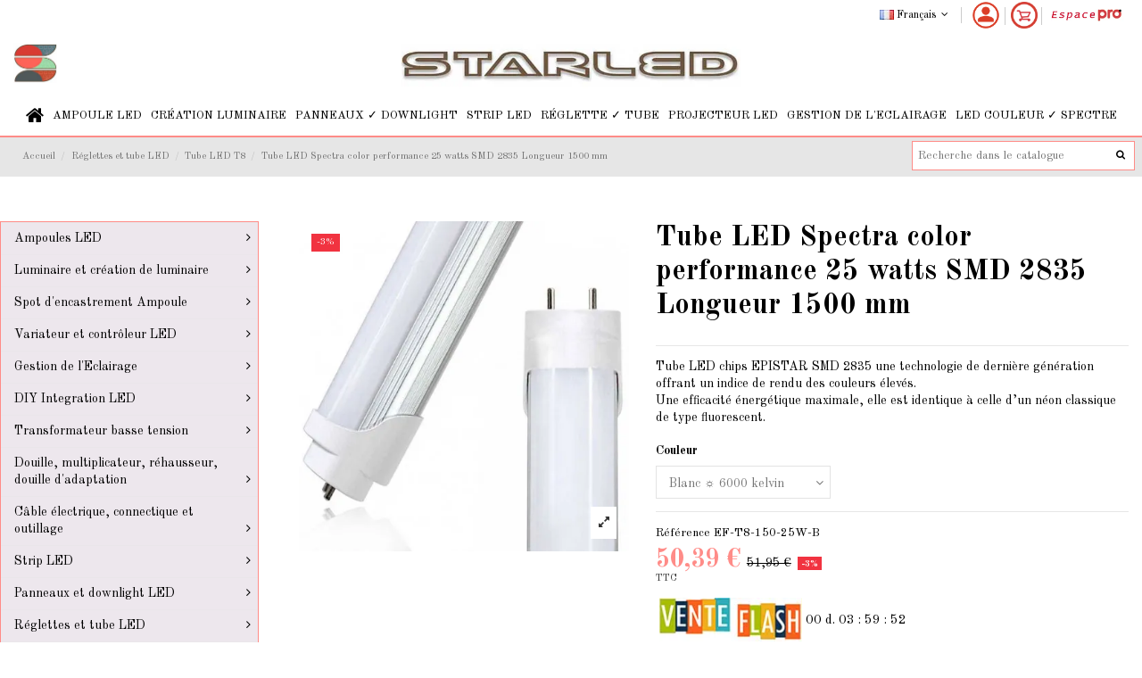

--- FILE ---
content_type: text/html; charset=utf-8
request_url: https://www.starled.fr/tube-led-spectra-color-performance-25-watts-smd-2835-longueur-1500-mm
body_size: 36844
content:
<!doctype html>
<html lang="fr">

<head>
    
        
  <meta charset="utf-8">


  <meta http-equiv="x-ua-compatible" content="ie=edge">



  


  


    <link rel="canonical" href="https://www.starled.fr/tube-led-spectra-color-performance-25-watts-smd-2835-longueur-1500-mm">

  <title>Tube LED Spectra color 25 watts SMD 2835 1500mm</title>
  
    
  
  <meta name="description" content="Ce tube LED Spectra color performance de 25 watts remplacera aisément vos anciennes installation starter et ballast.">
  <meta name="keywords" content="tube led spectra color performance 25 watts smd 2835 longueur 1500 mm">
      <meta name="robots" content="index, follow">
      
    

  
      



    <meta property="og:type" content="product">
    <meta property="og:url" content="https://www.starled.fr/tube-led-spectra-color-performance-25-watts-smd-2835-longueur-1500-mm">
    <meta property="og:title" content="Tube LED Spectra color 25 watts SMD 2835 1500mm">
    <meta property="og:site_name" content="Starled">
    <meta property="og:description" content="Ce tube LED Spectra color performance de 25 watts remplacera aisément vos anciennes installation starter et ballast.">
    <meta property="og:image" content="https://www.starled.fr/4917-thickbox_default/tube-led-spectra-color-performance-25-watts-smd-2835-longueur-1500-mm.jpg">
    <meta property="og:image:width" content="1100">
    <meta property="og:image:height" content="1100">





      <meta name="viewport" content="initial-scale=1,user-scalable=no,maximum-scale=1,width=device-width">
  




  <link rel="icon" type="image/vnd.microsoft.icon" href="https://www.starled.fr/img/favicon-1.ico?1714219247">
  <link rel="shortcut icon" type="image/x-icon" href="https://www.starled.fr/img/favicon-1.ico?1714219247">
    







    <link rel="stylesheet" href="/modules/ps_checkout/views/css/payments.css?version=7.5.0.7" type="text/css" media="all">
  <link rel="stylesheet" href="https://fonts.googleapis.com/css?family=Poppins:300,regular,500,600,700,100,200,800,900%7COswald:300,regular,700%7CPacifico:regular%7CRaleway:100,200,300,500%7CLato:100,300,regular,700,900,400%7CLora:regular,600%7CGreat+Vibes:regular%7CMontserrat:regular,700%7CLibre+Baskerville:regular,italic,700&amp;subset=latin%2Clatin-ext" type="text/css" media="all">
  <link rel="stylesheet" href="https://www.starled.fr/themes/warehousechild/assets/cache/theme-0e664a1015.css" type="text/css" media="all">



<style media="screen">
    #chat-application-iframe {
        width:265px;
        height:300px;
    }
    #root .app .MuiBox-root.smart-4 .MuiBadge-root {
    	height: 55px;
    }
</style>


<link rel="preload" as="font"
      href="/themes/warehousechild/assets/css/font-awesome/fonts/fontawesome-webfont.woff?v=4.7.0"
      type="font/woff" crossorigin="anonymous">
<link rel="preload" as="font"
      href="/themes/warehousechild/assets/css/font-awesome/fonts/fontawesome-webfont.woff2?v=4.7.0"
      type="font/woff2" crossorigin="anonymous">

<link  rel="preload stylesheet"  as="style" href="/themes/warehousechild/assets/css/font-awesome/css/font-awesome-preload.css"
       type="text/css" crossorigin="anonymous">





  

  <script>
        var LS_Meta = {"v":"6.6.9"};
        var elementorFrontendConfig = {"isEditMode":"","stretchedSectionContainer":"","instagramToken":false,"is_rtl":false};
        var ever_ap_ajax = "https:\/\/www.starled.fr\/module\/everpsautopromo\/Ajax";
        var ever_ap_delaystarting = 0;
        var ever_ap_id_cookie = "831--1";
        var ever_ap_id_product = 831;
        var iqitTheme = {"rm_sticky":"0","rm_breakpoint":0,"op_preloader":"0","cart_style":"side","cart_confirmation":"open","h_layout":"3","f_fixed":"","f_layout":"2","h_absolute":"0","h_sticky":"menu","hw_width":"fullwidth","hm_submenu_width":"default","h_search_type":"full","pl_lazyload":true,"pl_infinity":false,"pl_rollover":true,"pl_crsl_autoplay":false,"pl_slider_ld":3,"pl_slider_d":3,"pl_slider_t":2,"pl_slider_p":1,"pp_thumbs":"left","pp_zoom":"modalzoom","pp_image_layout":"column","pp_tabs":"section","pl_grid_qty":false};
        var iqitcountdown_days = "d.";
        var iqitextendedproduct = {"speed":"70"};
        var iqitfdc_from = 0;
        var iqitmegamenu = {"sticky":"false","containerSelector":"#wrapper > .container"};
        var prestashop = {"cart":{"products":[],"totals":{"total":{"type":"total","label":"Total","amount":0,"value":"0,00\u00a0\u20ac"},"total_including_tax":{"type":"total","label":"Total TTC","amount":0,"value":"0,00\u00a0\u20ac"},"total_excluding_tax":{"type":"total","label":"Total HT :","amount":0,"value":"0,00\u00a0\u20ac"}},"subtotals":{"products":{"type":"products","label":"Sous-total","amount":0,"value":"0,00\u00a0\u20ac"},"discounts":null,"shipping":{"type":"shipping","label":"Livraison","amount":0,"value":""},"tax":null},"products_count":0,"summary_string":"0 articles","vouchers":{"allowed":1,"added":[]},"discounts":[],"minimalPurchase":0,"minimalPurchaseRequired":""},"currency":{"name":"Euro","iso_code":"EUR","iso_code_num":"978","sign":"\u20ac"},"customer":{"lastname":null,"firstname":null,"email":null,"birthday":null,"newsletter":null,"newsletter_date_add":null,"optin":null,"website":null,"company":null,"siret":null,"ape":null,"is_logged":false,"gender":{"type":null,"name":null},"addresses":[]},"language":{"name":"Fran\u00e7ais (French)","iso_code":"fr","locale":"fr-FR","language_code":"fr","is_rtl":"0","date_format_lite":"d\/m\/Y","date_format_full":"d\/m\/Y H:i:s","id":1},"page":{"title":"","canonical":null,"meta":{"title":"Tube LED Spectra color 25 watts SMD 2835 1500mm","description":"Ce tube LED Spectra color performance de 25 watts remplacera ais\u00e9ment vos anciennes installation starter et ballast.","keywords":"tube led spectra color performance 25 watts smd 2835 longueur 1500 mm","robots":"index"},"page_name":"product","body_classes":{"lang-fr":true,"lang-rtl":false,"country-FR":true,"currency-EUR":true,"layout-left-column":true,"page-product":true,"tax-display-enabled":true,"product-id-831":true,"product-Tube LED Spectra color performance 25 watts SMD 2835 Longueur 1500 mm":true,"product-id-category-483":true,"product-id-manufacturer-0":true,"product-id-supplier-0":true,"product-available-for-order":true},"admin_notifications":[]},"shop":{"name":"Starled","logo":"https:\/\/www.starled.fr\/img\/starled-logo-1716225643.jpg","stores_icon":"https:\/\/www.starled.fr\/img\/logo_stores.png","favicon":"https:\/\/www.starled.fr\/img\/favicon-1.ico"},"urls":{"base_url":"https:\/\/www.starled.fr\/","current_url":"https:\/\/www.starled.fr\/tube-led-spectra-color-performance-25-watts-smd-2835-longueur-1500-mm","shop_domain_url":"https:\/\/www.starled.fr","img_ps_url":"https:\/\/www.starled.fr\/img\/","img_cat_url":"https:\/\/www.starled.fr\/img\/c\/","img_lang_url":"https:\/\/www.starled.fr\/img\/l\/","img_prod_url":"https:\/\/www.starled.fr\/img\/p\/","img_manu_url":"https:\/\/www.starled.fr\/img\/m\/","img_sup_url":"https:\/\/www.starled.fr\/img\/su\/","img_ship_url":"https:\/\/www.starled.fr\/img\/s\/","img_store_url":"https:\/\/www.starled.fr\/img\/st\/","img_col_url":"https:\/\/www.starled.fr\/img\/co\/","img_url":"https:\/\/www.starled.fr\/themes\/warehousechild\/assets\/img\/","css_url":"https:\/\/www.starled.fr\/themes\/warehousechild\/assets\/css\/","js_url":"https:\/\/www.starled.fr\/themes\/warehousechild\/assets\/js\/","pic_url":"https:\/\/www.starled.fr\/upload\/","pages":{"address":"https:\/\/www.starled.fr\/adresse","addresses":"https:\/\/www.starled.fr\/adresses","authentication":"https:\/\/www.starled.fr\/authentification","cart":"https:\/\/www.starled.fr\/panier","category":"https:\/\/www.starled.fr\/index.php?controller=category","cms":"https:\/\/www.starled.fr\/index.php?controller=cms","contact":"https:\/\/www.starled.fr\/contactez-nous","discount":"https:\/\/www.starled.fr\/bons-de-reduction","guest_tracking":"https:\/\/www.starled.fr\/guest-tracking","history":"https:\/\/www.starled.fr\/historique-des-commandes","identity":"https:\/\/www.starled.fr\/identite","index":"https:\/\/www.starled.fr\/","my_account":"https:\/\/www.starled.fr\/mon-compte","order_confirmation":"https:\/\/www.starled.fr\/index.php?controller=order-confirmation","order_detail":"https:\/\/www.starled.fr\/index.php?controller=order-detail","order_follow":"https:\/\/www.starled.fr\/details-de-la-commande","order":"https:\/\/www.starled.fr\/commande","order_return":"https:\/\/www.starled.fr\/index.php?controller=order-return","order_slip":"https:\/\/www.starled.fr\/avoirs","pagenotfound":"https:\/\/www.starled.fr\/erreur-404","password":"https:\/\/www.starled.fr\/mot-de-passe-oublie","pdf_invoice":"https:\/\/www.starled.fr\/index.php?controller=pdf-invoice","pdf_order_return":"https:\/\/www.starled.fr\/index.php?controller=pdf-order-return","pdf_order_slip":"https:\/\/www.starled.fr\/index.php?controller=pdf-order-slip","prices_drop":"https:\/\/www.starled.fr\/ventes-flash","product":"https:\/\/www.starled.fr\/index.php?controller=product","search":"https:\/\/www.starled.fr\/recherche","sitemap":"https:\/\/www.starled.fr\/plan-du-site","stores":"https:\/\/www.starled.fr\/magasins","supplier":"https:\/\/www.starled.fr\/fournisseurs","register":"https:\/\/www.starled.fr\/authentification?create_account=1","order_login":"https:\/\/www.starled.fr\/commande?login=1"},"alternative_langs":{"fr":"https:\/\/www.starled.fr\/tube-led-spectra-color-performance-25-watts-smd-2835-longueur-1500-mm","en-US":"https:\/\/www.starled.fr\/en\/led-tube-spectra-color-performance-25-watts-smd-2835-length-1500-mm"},"theme_assets":"\/themes\/warehousechild\/assets\/","actions":{"logout":"https:\/\/www.starled.fr\/?mylogout="},"no_picture_image":{"bySize":{"cart_default":{"url":"https:\/\/www.starled.fr\/img\/p\/fr-default-cart_default.jpg","width":125,"height":125},"small_default":{"url":"https:\/\/www.starled.fr\/img\/p\/fr-default-small_default.jpg","width":130,"height":130},"home_default":{"url":"https:\/\/www.starled.fr\/img\/p\/fr-default-home_default.jpg","width":300,"height":300},"large_default":{"url":"https:\/\/www.starled.fr\/img\/p\/fr-default-large_default.jpg","width":484,"height":484},"medium_default":{"url":"https:\/\/www.starled.fr\/img\/p\/fr-default-medium_default.jpg","width":452,"height":584},"thickbox_default":{"url":"https:\/\/www.starled.fr\/img\/p\/fr-default-thickbox_default.jpg","width":1100,"height":1100}},"small":{"url":"https:\/\/www.starled.fr\/img\/p\/fr-default-cart_default.jpg","width":125,"height":125},"medium":{"url":"https:\/\/www.starled.fr\/img\/p\/fr-default-large_default.jpg","width":484,"height":484},"large":{"url":"https:\/\/www.starled.fr\/img\/p\/fr-default-thickbox_default.jpg","width":1100,"height":1100},"legend":""}},"configuration":{"display_taxes_label":true,"display_prices_tax_incl":true,"is_catalog":false,"show_prices":true,"opt_in":{"partner":false},"quantity_discount":{"type":"discount","label":"Remise sur prix unitaire"},"voucher_enabled":1,"return_enabled":0},"field_required":[],"breadcrumb":{"links":[{"title":"Accueil","url":"https:\/\/www.starled.fr\/"},{"title":"R\u00e9glettes et tube LED","url":"https:\/\/www.starled.fr\/reglettes-et-tube-led"},{"title":"Tube LED T8","url":"https:\/\/www.starled.fr\/tube-led-t8"},{"title":"Tube LED Spectra color performance 25 watts SMD 2835 Longueur 1500 mm","url":"https:\/\/www.starled.fr\/tube-led-spectra-color-performance-25-watts-smd-2835-longueur-1500-mm#\/couleur-blanc_6000_kelvin"}],"count":4},"link":{"protocol_link":"https:\/\/","protocol_content":"https:\/\/"},"time":1769262523,"static_token":"b4afe61ea50337202f92d63c5f98a26d","token":"ad94322d883e7f7132c68c7a62fdb968","debug":false};
        var ps_checkoutApplePayUrl = "https:\/\/www.starled.fr\/module\/ps_checkout\/applepay?token=b4afe61ea50337202f92d63c5f98a26d";
        var ps_checkoutAutoRenderDisabled = false;
        var ps_checkoutCancelUrl = "https:\/\/www.starled.fr\/module\/ps_checkout\/cancel?token=b4afe61ea50337202f92d63c5f98a26d";
        var ps_checkoutCardBrands = ["MASTERCARD","VISA","AMEX","CB_NATIONALE"];
        var ps_checkoutCardFundingSourceImg = "\/modules\/ps_checkout\/views\/img\/payment-cards.png";
        var ps_checkoutCardLogos = {"AMEX":"\/modules\/ps_checkout\/views\/img\/amex.svg","CB_NATIONALE":"\/modules\/ps_checkout\/views\/img\/cb.svg","DINERS":"\/modules\/ps_checkout\/views\/img\/diners.svg","DISCOVER":"\/modules\/ps_checkout\/views\/img\/discover.svg","JCB":"\/modules\/ps_checkout\/views\/img\/jcb.svg","MAESTRO":"\/modules\/ps_checkout\/views\/img\/maestro.svg","MASTERCARD":"\/modules\/ps_checkout\/views\/img\/mastercard.svg","UNIONPAY":"\/modules\/ps_checkout\/views\/img\/unionpay.svg","VISA":"\/modules\/ps_checkout\/views\/img\/visa.svg"};
        var ps_checkoutCartProductCount = 0;
        var ps_checkoutCheckUrl = "https:\/\/www.starled.fr\/module\/ps_checkout\/check?token=b4afe61ea50337202f92d63c5f98a26d";
        var ps_checkoutCheckoutTranslations = {"checkout.go.back.label":"Tunnel de commande","checkout.go.back.link.title":"Retourner au tunnel de commande","checkout.card.payment":"Paiement par carte","checkout.page.heading":"R\u00e9sum\u00e9 de commande","checkout.cart.empty":"Votre panier d'achat est vide.","checkout.page.subheading.card":"Carte","checkout.page.subheading.paypal":"PayPal","checkout.payment.by.card":"Vous avez choisi de payer par carte.","checkout.payment.by.paypal":"Vous avez choisi de payer par PayPal.","checkout.order.summary":"Voici un r\u00e9sum\u00e9 de votre commande :","checkout.order.amount.total":"Le montant total de votre panier est de","checkout.order.included.tax":"(TTC)","checkout.order.confirm.label":"Veuillez finaliser votre commande en cliquant sur &quot;Je valide ma commande&quot;","checkout.payment.token.delete.modal.header":"Voulez-vous supprimer cette m\u00e9thode de paiement ?","checkout.payment.token.delete.modal.content":"Cette m\u00e9thode de paiement sera supprim\u00e9e de votre compte :","checkout.payment.token.delete.modal.confirm-button":"Supprimer cette m\u00e9thode de paiement","checkout.payment.loader.processing-request":"Veuillez patienter, nous traitons votre demande...","checkout.payment.others.link.label":"Autres moyens de paiement","checkout.payment.others.confirm.button.label":"Je valide ma commande","checkout.form.error.label":"Une erreur s'est produite lors du paiement. Veuillez r\u00e9essayer ou contacter le support.","loader-component.label.header":"Merci pour votre achat !","loader-component.label.body":"Veuillez patienter, nous traitons votre paiement","loader-component.label.body.longer":"Veuillez patienter, cela prend un peu plus de temps...","payment-method-logos.title":"Paiement 100% s\u00e9curis\u00e9","express-button.cart.separator":"ou","express-button.checkout.express-checkout":"Achat rapide","ok":"Ok","cancel":"Annuler","paypal.hosted-fields.label.card-name":"Nom du titulaire de la carte","paypal.hosted-fields.placeholder.card-name":"Nom du titulaire de la carte","paypal.hosted-fields.label.card-number":"Num\u00e9ro de carte","paypal.hosted-fields.placeholder.card-number":"Num\u00e9ro de carte","paypal.hosted-fields.label.expiration-date":"Date d'expiration","paypal.hosted-fields.placeholder.expiration-date":"MM\/YY","paypal.hosted-fields.label.cvv":"Code de s\u00e9curit\u00e9","paypal.hosted-fields.placeholder.cvv":"XXX","error.paypal-sdk":"L'instance du PayPal JavaScript SDK est manquante","error.google-pay-sdk":"L'instance du Google Pay Javascript SDK est manquante","error.apple-pay-sdk":"L'instance du Apple Pay Javascript SDK est manquante","error.google-pay.transaction-info":"Une erreur est survenue lors de la r\u00e9cup\u00e9ration des informations sur la transaction Google Pay","error.apple-pay.payment-request":"Une erreur est survenue lors de la r\u00e9cup\u00e9ration des informations sur la transaction Apple Pay","error.paypal-sdk.contingency.cancel":"Authentification du titulaire de carte annul\u00e9e, veuillez choisir un autre moyen de paiement ou essayez de nouveau.","error.paypal-sdk.contingency.error":"Une erreur est survenue lors de l'authentification du titulaire de la carte, veuillez choisir un autre moyen de paiement ou essayez de nouveau.","error.paypal-sdk.contingency.failure":"Echec de l'authentification du titulaire de la carte, veuillez choisir un autre moyen de paiement ou essayez de nouveau.","error.paypal-sdk.contingency.unknown":"L'identit\u00e9 du titulaire de la carte n'a pas pu \u00eatre v\u00e9rifi\u00e9e, veuillez choisir un autre moyen de paiement ou essayez de nouveau.","APPLE_PAY_MERCHANT_SESSION_VALIDATION_ERROR":"Nous ne pouvons pas traiter votre paiement Apple Pay pour le moment. Cela peut \u00eatre d\u00fb \u00e0 un probl\u00e8me de v\u00e9rification de la configuration du paiement pour ce site. Veuillez r\u00e9essayer plus tard ou choisir un autre moyen de paiement.","APPROVE_APPLE_PAY_VALIDATION_ERROR":"Un probl\u00e8me est survenu lors du traitement de votre paiement Apple Pay. Veuillez v\u00e9rifier les d\u00e9tails de votre commande et r\u00e9essayer, ou utilisez un autre mode de paiement."};
        var ps_checkoutCheckoutUrl = "https:\/\/www.starled.fr\/commande";
        var ps_checkoutConfirmUrl = "https:\/\/www.starled.fr\/index.php?controller=order-confirmation";
        var ps_checkoutCreateUrl = "https:\/\/www.starled.fr\/module\/ps_checkout\/create?token=b4afe61ea50337202f92d63c5f98a26d";
        var ps_checkoutCustomMarks = {"google_pay":"\/modules\/ps_checkout\/views\/img\/google_pay.svg"};
        var ps_checkoutExpressCheckoutCartEnabled = false;
        var ps_checkoutExpressCheckoutOrderEnabled = false;
        var ps_checkoutExpressCheckoutProductEnabled = false;
        var ps_checkoutExpressCheckoutSelected = false;
        var ps_checkoutExpressCheckoutUrl = "https:\/\/www.starled.fr\/module\/ps_checkout\/ExpressCheckout?token=b4afe61ea50337202f92d63c5f98a26d";
        var ps_checkoutFundingSource = "paypal";
        var ps_checkoutFundingSourcesSorted = ["paypal","card","google_pay"];
        var ps_checkoutGooglePayUrl = "https:\/\/www.starled.fr\/module\/ps_checkout\/googlepay?token=b4afe61ea50337202f92d63c5f98a26d";
        var ps_checkoutHostedFieldsContingencies = "SCA_WHEN_REQUIRED";
        var ps_checkoutHostedFieldsEnabled = true;
        var ps_checkoutIconsPath = "\/modules\/ps_checkout\/views\/img\/icons\/";
        var ps_checkoutLoaderImage = "\/modules\/ps_checkout\/views\/img\/loader.svg";
        var ps_checkoutPartnerAttributionId = "PrestaShop_Cart_PSXO_PSDownload";
        var ps_checkoutPayLaterCartPageButtonEnabled = true;
        var ps_checkoutPayLaterCategoryPageBannerEnabled = false;
        var ps_checkoutPayLaterHomePageBannerEnabled = false;
        var ps_checkoutPayLaterOrderPageBannerEnabled = false;
        var ps_checkoutPayLaterOrderPageButtonEnabled = false;
        var ps_checkoutPayLaterOrderPageMessageEnabled = false;
        var ps_checkoutPayLaterProductPageBannerEnabled = false;
        var ps_checkoutPayLaterProductPageButtonEnabled = false;
        var ps_checkoutPayLaterProductPageMessageEnabled = false;
        var ps_checkoutPayPalButtonConfiguration = {"shape":"pill","label":"pay","color":"gold"};
        var ps_checkoutPayPalEnvironment = "LIVE";
        var ps_checkoutPayPalOrderId = "";
        var ps_checkoutPayPalSdkConfig = {"clientId":"AXjYFXWyb4xJCErTUDiFkzL0Ulnn-bMm4fal4G-1nQXQ1ZQxp06fOuE7naKUXGkq2TZpYSiI9xXbs4eo","merchantId":"PUZPPA5WKY7MS","currency":"EUR","intent":"capture","commit":"false","vault":"false","integrationDate":"2024-04-01","dataPartnerAttributionId":"PrestaShop_Cart_PSXO_PSDownload","dataCspNonce":"","dataEnable3ds":"true","disableFunding":"paylater,bancontact,eps,ideal,mybank,p24,blik","components":"marks,funding-eligibility,googlepay"};
        var ps_checkoutPayWithTranslations = {"paypal":"Payer avec un compte PayPal","card":"Payer par Carte","google_pay":"Payer avec Google Pay"};
        var ps_checkoutPaymentMethodLogosTitleImg = "\/modules\/ps_checkout\/views\/img\/icons\/lock_checkout.svg";
        var ps_checkoutPaymentUrl = "https:\/\/www.starled.fr\/module\/ps_checkout\/payment?token=b4afe61ea50337202f92d63c5f98a26d";
        var ps_checkoutRenderPaymentMethodLogos = true;
        var ps_checkoutValidateUrl = "https:\/\/www.starled.fr\/module\/ps_checkout\/validate?token=b4afe61ea50337202f92d63c5f98a26d";
        var ps_checkoutVaultUrl = "https:\/\/www.starled.fr\/module\/ps_checkout\/vault?token=b4afe61ea50337202f92d63c5f98a26d";
        var ps_checkoutVersion = "7.5.0.7";
        var psemailsubscription_subscription = "https:\/\/www.starled.fr\/module\/ps_emailsubscription\/subscription";
      </script>



  <!-- Microdatos Organization -->
	
<script type="application/ld+json" id="adpmicrodatos-organization-ps17v5.5.3">
{
    "name" : "Starled",
    "url" : "https:\/\/www.starled.fr\/",
    "logo" : [
    	{

    	"@type" : "ImageObject",
    	"url" : "https://www.starled.fr/img/starled-logo-1716225643.jpg"
    	}
    ],
        "email" : "contact@starled.fr",
    			"address": {
	    "@type": "PostalAddress",
	    "addressLocality": "Anizy le Ch\u00e2teau",
	    "postalCode": "02320",
	    "streetAddress": "I Route de Brancourt",
	    "addressRegion": "",
	    "addressCountry": "FR"
	},
			"contactPoint" : [
		{
			"@type" : "ContactPoint",
	    	"telephone" : "03 52 74 00 77",
	    	"contactType" : "customer service",
			"contactOption": "TollFree",
	    	"availableLanguage": [ 
	    			    				    				"Fran\u00e7ais (French)"
	    				    			    				    				,"English (English)"
	    				    			    	]
	    } 
	],
			
	"@context": "http://schema.org",
	"@type" : "Organization"
}
</script>


<!-- Microdatos Webpage -->
	
<script type="application/ld+json" id="adpmicrodatos-webpage-ps17v5.5.3">
{
    "@context": "http://schema.org",
    "@type" : "WebPage",
    "isPartOf": [{
        "@type":"WebSite",
        "url":  "https://www.starled.fr/",
        "name": "Starled"
    }],
    "name": "Tube LED Spectra color 25 watts SMD 2835 1500mm",
    "url": "https://www.starled.fr/tube-led-spectra-color-performance-25-watts-smd-2835-longueur-1500-mm"
}
</script>



<!-- Microdatos Breadcrumb -->
	<script type="application/ld+json" id="adpmicrodatos-breadcrumblist-ps17v5.5.3">
    {
        "itemListElement": [
            {
                "item": "https:\/\/www.starled.fr\/fr\/",
                "name": "Accueil",
                "position": 1,
                "@type": "ListItem"
            }, 
            {
                "item": "https:\/\/www.starled.fr\/reglettes-et-tube-led",
                "name": "R\u00e9glettes et tube LED",
                "position": 2,
                "@type": "ListItem"
            }, 
            {
                "item": "https:\/\/www.starled.fr\/tube-led-t8",
                "name": "Tube LED T8",
                "position": 3,
                "@type": "ListItem"
            } 
        ],
        "@context": "https://schema.org/",
        "@type": "BreadcrumbList"
    }
</script>

<!-- Microdatos Producto -->
			<script type="application/ld+json" id="adpmicrodatos-product-ps17v5.5.3">
{
    "name": "Tube LED Spectra color performance 25 watts SMD 2835 Longueur 1500 mm",
    "image": ["https:\/\/www.starled.fr\/4917-large_default\/tube-led-spectra-color-performance-25-watts-smd-2835-longueur-1500-mm.jpg"],
    "url": "https:\/\/www.starled.fr\/tube-led-spectra-color-performance-25-watts-smd-2835-longueur-1500-mm#\/21-couleur-blanc_6000_kelvin",
    "inProductGroupWithID": 831,
    "productID": "831-1587",
            "gtin13": "2008311587003",
        "category": "tube-led-t8",
    "sku": "EF-T8-150-25W-B",
    "description": "Tube LED chips EPISTAR SMD 2835 une technologie de derni\u00e8re g\u00e9n\u00e9ration offrant un indice de rendu des couleurs \u00e9lev\u00e9s.Une efficacit\u00e9 \u00e9nerg\u00e9tique maximale, elle est identique \u00e0 celle d\u2019un n\u00e9on classique de type fluorescent.",
     "offers": {
        "availability": "https://schema.org/InStock",
              "price": "51.95",
          "priceCurrency": "EUR",
        "url": "https:\/\/www.starled.fr\/tube-led-spectra-color-performance-25-watts-smd-2835-longueur-1500-mm#\/21-couleur-blanc_6000_kelvin",
              "itemCondition": "https://schema.org/NewCondition",
                "seller":{
            "name": "Starled",
            "@type": "Organization"
        },
              "@type": "Offer"
  },    "@context": "https://schema.org/",
    "@type": "Product"
}
</script>
	


<!-- emarketing start -->





<!-- emarketing end --><meta name="generator" content="Powered by Creative Slider 6.6.9 - Multi-Purpose, Responsive, Parallax, Mobile-Friendly Slider Module for PrestaShop." />
<script async src="https://www.googletagmanager.com/gtag/js?id=UA-15515494-1"></script>
<script>
  window.dataLayer = window.dataLayer || [];
  function gtag(){dataLayer.push(arguments);}
  gtag('js', new Date());
  gtag(
    'config',
    'UA-15515494-1',
    {
      'debug_mode':false
      , 'anonymize_ip': true                }
  );
</script>

<!-- START OF DOOFINDER SCRIPT -->
  <script>
    const dfLayerOptions = {
      installationId: "b98120c8-1285-4ae1-bd77-1f612730b909",
      zone: "eu1",
      language: "fr",
      currency: "EUR"
    };
    (function (l, a, y, e, r, s) {
      r = l.createElement(a); r.onload = e; r.async = 1; r.src = y;
      s = l.getElementsByTagName(a)[0]; s.parentNode.insertBefore(r, s);
    })(document, 'script', 'https://cdn.doofinder.com/livelayer/1/js/loader.min.js', function () {
      doofinderLoader.load(dfLayerOptions);
    });

    document.addEventListener('doofinder.cart.add', function(event) {

      const checkIfCartItemHasVariation = (cartObject) => {
        return (cartObject.item_id === cartObject.grouping_id) ? false : true;
      };

      /**
      * Returns only ID from string
      */
      const sanitizeVariationID = (variationID) => {
        return variationID.replace(/\D/g, "")
      };

      doofinderManageCart({
        cartURL          : "https://www.starled.fr/panier",  /* required for prestashop 1.7, in previous versions it will be empty. */
        cartToken        : "b4afe61ea50337202f92d63c5f98a26d",
        productID        : checkIfCartItemHasVariation(event.detail) ? event.detail.grouping_id : event.detail.item_id,
        customizationID  : checkIfCartItemHasVariation(event.detail) ? sanitizeVariationID(event.detail.item_id) : 0,   /* If there are no combinations, the value will be 0 */
        quantity         : event.detail.amount,
        statusPromise    : event.detail.statusPromise,
        itemLink         : event.detail.link
      });
    });
  </script>
<!-- END OF DOOFINDER SCRIPT -->
<?php
/**
 * NOTICE OF LICENSE
 *
 * Smartsupp live chat - official plugin. Smartsupp is free live chat with visitor recording. 
 * The plugin enables you to create a free account or sign in with existing one. Pre-integrated 
 * customer info with WooCommerce (you will see names and emails of signed in webshop visitors).
 * Optional API for advanced chat box modifications.
 *
 * You must not modify, adapt or create derivative works of this source code
 *
 *  @author    Smartsupp
 *  @copyright 2021 Smartsupp.com
 *  @license   GPL-2.0+
**/ 
?>

<script type="text/javascript">
            var _smartsupp = _smartsupp || {};
            _smartsupp.key = 'ca1a47e9a75a9f50e32171e3fd156943f6aaa8dc';
_smartsupp.cookieDomain = '.www.starled.fr';
_smartsupp.sitePlatform = 'Prestashop 1.7.7.1';
window.smartsupp||(function(d) {
                var s,c,o=smartsupp=function(){ o._.push(arguments)};o._=[];
                s=d.getElementsByTagName('script')[0];c=d.createElement('script');
                c.type='text/javascript';c.charset='utf-8';c.async=true;
                c.src='//www.smartsuppchat.com/loader.js';s.parentNode.insertBefore(c,s);
            })(document);
            </script><script type="text/javascript">var _smartsupp = _smartsupp || {};
_smartsupp.key = 'ca1a47e9a75a9f50e32171e3fd156943f6aaa8dc';
window.smartsupp||(function(d) {
  var s,c,o=smartsupp=function(){ o._.push(arguments)};o._=[];
  s=d.getElementsByTagName('script')[0];c=d.createElement('script');
  c.type='text/javascript';c.charset='utf-8';c.async=true;
  c.src='https://www.smartsuppchat.com/loader.js?';s.parentNode.insertBefore(c,s);
})(document);</script>
<script type="application/ld+json">{"@context":"https:\/\/schema.org\/","@type":"Product","sku":"EF-T8-150-25W","mpn":"831","name":"Tube LED Spectra color performance 25 watts SMD 2835 Longueur 1500 mm","description":" Tube LED chips EPISTAR SMD 2835 une technologie de dernière génération offrant un indice de rendu des couleurs élevés. Une efficacité énergétique maximale, elle est identique à celle d’un néon classique de type fluorescent. ","releaseDate":"2012-12-27 16:31:01","brand":{"@type":"Thing","name":""},"url":"https://www.starled.fr/tube-led-spectra-color-performance-25-watts-smd-2835-longueur-1500-mm","category":"Tube LED T8","image":{"@type":"ImageObject","url":"www.starled.fr/4917-large_default/tube-led-spectra-color-performance-25-watts-smd-2835-longueur-1500-mm.jpg","width":1024,"height":680},"offers":{"@type":"Offer","price":"51.95","priceCurrency":"EUR","availability":"https:\/\/schema.org\/InStock","itemCondition":"NewCondition","seller":{"@type":"Organization","@id":"https://www.starled.fr/","name":"Starled","url":"https://www.starled.fr/","logo":"https://www.starled.fr//img/starled-logo-1716225643.jpg"},"url":"https://www.starled.fr/tube-led-spectra-color-performance-25-watts-smd-2835-longueur-1500-mm","priceValidUntil":"2026-12-31"}}</script>

<link rel="preconnect" href="https://analytics.twitter.com">
<link rel="preconnect" href="https://t.co">
<link rel="preconnect" href="https://stats.g.doubleclick.net">
<link rel="preconnect" href="https://www.google-analytics.com">
<link rel="preconnect" href="https://www.googleadservices.com">
<link rel="preconnect" href="https://sjs.bizographics.com">
<link rel="preconnect" href="https://www.google.com">
<link rel="preconnect" href="https://www.facebook.com">
<link rel="preconnect" href="https://www.google.fr">
<link rel="preconnect" href="https://googleads.g.doubleclick.net">
<link rel="preconnect" href="https://static.ads-twitter.com">
<link rel="preconnect" href="https://connect.facebook.net">
<link rel="preconnect" href="https://www.googletagmanager.com">
<link rel="preconnect" href="https://px.ads.linkedin.com">
<meta name="reply-to" content="contact@starled.fr">
<meta name="identifier-url" content="www.starled.fr">
<meta name="copyright" content="Copyright &copy;2026 Starled">






    
            <meta property="product:pretax_price:amount" content="43.29">
        <meta property="product:pretax_price:currency" content="EUR">
        <meta property="product:price:amount" content="51.95">
        <meta property="product:price:currency" content="EUR">
                <meta property="product:weight:value" content="0.790000">
        <meta property="product:weight:units" content="kg">
    
    

    </head>

<body id="product" class="shop_1 lang-fr country-fr currency-eur layout-left-column page-product tax-display-enabled product-id-831 product-tube-led-spectra-color-performance-25-watts-smd-2835-longueur-1500-mm product-id-category-483 product-id-manufacturer-0 product-id-supplier-0 product-available-for-order body-desktop-header-style-w-3">


    




    


<main id="main-page-content"  >
    
            

    <header id="header" class="desktop-header-style-w-3">
        
            

            <div class="container">
        <nav class="header-nav">
    
        <div class="row justify-content-between">
            <div class="col col-auto col-md left-nav">
                                
            </div>
            <div class="col col-auto center-nav text-center">
                
             </div>
            <div class="col col-auto col-md right-nav text-right">
                

<div id="language_selector" class="d-inline-block">
    <div class="language-selector-wrapper d-inline-block">
        <div class="language-selector dropdown js-dropdown">
            <a class="expand-more" data-toggle="dropdown" data-iso-code="fr"><img width="16" height="11" src="https://www.starled.fr/img/l/1.jpg" alt="Français" class="img-fluid lang-flag" /> Français <i class="fa fa-angle-down fa-fw" aria-hidden="true"></i></a>
            <div class="dropdown-menu">
                <ul>
                                            <li  class="current" >
                            <a href="https://www.starled.fr/tube-led-spectra-color-performance-25-watts-smd-2835-longueur-1500-mm" rel="alternate" hreflang="fr"
                               class="dropdown-item"><img width="16" height="11" src="https://www.starled.fr/img/l/1.jpg" alt="Français" class="img-fluid lang-flag"  data-iso-code="fr"/> Français</a>
                        </li>
                                            <li >
                            <a href="https://www.starled.fr/en/led-tube-spectra-color-performance-25-watts-smd-2835-length-1500-mm" rel="alternate" hreflang="en"
                               class="dropdown-item"><img width="16" height="11" src="https://www.starled.fr/img/l/2.jpg" alt="English" class="img-fluid lang-flag"  data-iso-code="en"/> English</a>
                        </li>
                                    </ul>
            </div>
        </div>
    </div>
</div>

                                <a href="https://www.starled.fr/identite" title="Voir mon compte client" rel="nofollow" class="nav-link nav-link-account">
                    <img src="/themes/warehousechild/assets/img/icon-user.png" alt="Espace Pro" width="30" height="30">
                </a>
                                                    
                                            <div id="ps-shoppingcart-wrapper" class="col col-auto">
    <div id="ps-shoppingcart"
         class="header-btn-w header-cart-btn-w ps-shoppingcart side-cart">
         <div id="blockcart" class="blockcart cart-preview"
         data-refresh-url="//www.starled.fr/module/ps_shoppingcart/ajax">
        <a id="cart-toogle" class="cart-toogle header-btn header-cart-btn" data-toggle="dropdown" data-display="static">
            <i class="fa fa-shopping-bag fa-fw icon" aria-hidden="true"><span class="cart-products-count-btn  d-none">0</span></i>
            <span class="info-wrapper">
            <span class="title">Panier</span>
            <span class="cart-toggle-details">
            <span class="text-faded cart-separator"> / </span>
                            Empty
                        </span>
            </span>
        </a>
        <div id="_desktop_blockcart-content" class="dropdown-menu-custom dropdown-menu">
    <div id="blockcart-content" class="blockcart-content" >
        <div class="cart-title">
            <span class="modal-title">Votre panier</span>
            <button type="button" id="js-cart-close" class="close">
                <span>×</span>
            </button>
            <hr>
        </div>
                    <span class="no-items">Il n'y a plus d'articles dans votre panier</span>
            </div>
</div> </div>




    </div>
</div>
                                        
                                                                            <a href="https://www.pro-starled.fr/" class="nav-link with-img">
                            <img src="/themes/warehousechild/assets/img/espace-PRO.png" alt="Espace Pro" width="82" height="14">
                        </a>
                                                 </div>
        </div>

                        </nav>
            </div>
        



<div id="desktop-header" class="desktop-header-style-3">
    
            
<div class="header-top">
    <div id="desktop-header-container" class="container">
        <div class="row align-items-center">
                            <div class="col col-header-left">
                                            <div class="header-custom-html">
                            <p><a href="https://www.starled.fr/"><img src="https://dev.starled.fr/img/cms/starled-logo-16335134371.jpg" alt="" width="49" height="45" /></a></p>
                        </div>
                                        
                </div>
                <div class="col col-header-center text-center">
                    <div id="desktop_logo">
                        <a href="https://www.starled.fr/">
                            <img class="logo img-fluid"
                                 src="https://www.starled.fr/img/starled-logo-1716225643.jpg"                                  alt="Starled">
                        </a>
                    </div>
                    
                </div>
                        <div class="col  col-header-right">
                <div class="row no-gutters justify-content-end">
                                            <div id="header-search-btn" class="col col-auto header-btn-w header-search-btn-w">
    <a data-toggle="dropdown" id="header-search-btn-drop"  class="header-btn header-search-btn" data-display="static">
        <i class="fa fa-search fa-fw icon" aria-hidden="true"></i>
        <span class="title">Rechercher</span>
    </a>
        <div class="dropdown-menu-custom  dropdown-menu">
        <div class="dropdown-content modal-backdrop fullscreen-search">
            
<!-- Block search module TOP -->
<div id="search_widget" class="search-widget" data-search-controller-url="https://www.starled.fr/recherche">
    <form method="get" action="https://www.starled.fr/recherche">
        <div class="input-group">
            <input type="text" name="s" value="" data-all-text="Voir tous les résultats"
                   data-blog-text="Blog post"
                   data-product-text="Produit"
                   data-brands-text="Marque"
                   placeholder="Rechercher dans le catalogue" class="form-control form-search-control" />
            <button type="submit" class="search-btn">
                <i class="fa fa-search"></i>
            </button>
        </div>
    </form>
</div>
<!-- /Block search module TOP -->
            <div id="fullscreen-search-backdrop"></div>
        </div>
    </div>
    </div>
                    
                    
                                        

                    

                                    </div>
                
            </div>
            <div class="col-12">
                <div class="row">
                    
                </div>
            </div>
        </div>
    </div>
</div>
<div class="container iqit-megamenu-container">	<div id="iqitmegamenu-wrapper" class="iqitmegamenu-wrapper iqitmegamenu-all">
		<div class="container container-iqitmegamenu">
		<div id="iqitmegamenu-horizontal" class="iqitmegamenu  clearfix" role="navigation">

								
				<nav id="cbp-hrmenu" class="cbp-hrmenu cbp-horizontal cbp-hrsub-narrow">
					<ul>
												<li id="cbp-hrmenu-tab-1" class="cbp-hrmenu-tab cbp-hrmenu-tab-1 cbp-onlyicon ">
	<a href="https://www.starled.fr/" class="nav-link" >

								<span class="cbp-tab-title"> <i class="icon fa fa-home cbp-mainlink-icon"></i>
								</span>
														</a>
													</li>
												<li id="cbp-hrmenu-tab-2" class="cbp-hrmenu-tab cbp-hrmenu-tab-2  cbp-has-submeu">
	<a role="button" class="cbp-empty-mlink nav-link">

								<span class="cbp-tab-title">
								Ampoule led <i class="fa fa-angle-down cbp-submenu-aindicator"></i></span>
														</a>
														<div class="cbp-hrsub col-12">
								<div class="cbp-hrsub-inner">
									<div class="container iqitmegamenu-submenu-container">
									
																																	




<div class="row menu_row menu-element  first_rows menu-element-id-1">
                
            
                                                




    <div class="col-1 cbp-menu-column cbp-menu-element menu-element-id-2 ">
        <div class="cbp-menu-column-inner">
                        
                
                                            <a href="/ampoules-led-gu10">                        <img src="/img/cms/Ampoule LED/Ampoules-LED-GU10.jpg" class="img-fluid cbp-banner-image"
                                                               width="165" height="125"  />
                        </a>                    
                
            
                                                        <a href="/ampoules-led-gu10"
                           class="cbp-column-title nav-link">Ampoules LED GU10 </a>
                                
            
            </div>    </div>
                                    




    <div class="col-1 cbp-menu-column cbp-menu-element menu-element-id-3 ">
        <div class="cbp-menu-column-inner">
                        
                
                                            <a href="/ampoules-led-mr16-gu53">                        <img src="/img/cms/Ampoule LED/ampoules-led-mr16-gu53.jpg" class="img-fluid cbp-banner-image"
                                                               width="165" height="125"  />
                        </a>                    
                
            
                                                        <a href="/ampoules-led-mr16-gu53"
                           class="cbp-column-title nav-link">Ampoules LED MR16 (GU5.3)                                 <span class="label cbp-legend cbp-legend-inner">Ampoules LED MR16 (GU5.3)
                                <span class="cbp-legend-arrow"></span>
                                </span></a>
                                
            
            </div>    </div>
                                    




    <div class="col-1 cbp-menu-column cbp-menu-element menu-element-id-4 ">
        <div class="cbp-menu-column-inner">
                        
                
                                            <a href="/ampoules-led-mr11gu4">                        <img src="/img/cms/Ampoule LED/ampoules-led-mr11gu4.jpg" class="img-fluid cbp-banner-image"
                                                               width="165" height="125"  />
                        </a>                    
                
            
                                                        <a href="/ampoules-led-mr11gu4"
                           class="cbp-column-title nav-link">AMPOULES LED MR11(GU4) </a>
                                
            
            </div>    </div>
                                    




    <div class="col-1 cbp-menu-column cbp-menu-element menu-element-id-5 ">
        <div class="cbp-menu-column-inner">
                        
                
                                            <a href="/ampoules-led-g4">                        <img src="/img/cms/Ampoule LED/ampoules-led-g4.jpg" class="img-fluid cbp-banner-image"
                                                               width="165" height="125"  />
                        </a>                    
                
            
                                                        <a href="/ampoules-led-g4"
                           class="cbp-column-title nav-link">Ampoules LED G4 </a>
                                
            
            </div>    </div>
                                    




    <div class="col-1 cbp-menu-column cbp-menu-element menu-element-id-6 ">
        <div class="cbp-menu-column-inner">
                        
                
                                            <a href="/ampoules-led-g9">                        <img src="/img/cms/Ampoule LED/ampoules-led-g9.jpg" class="img-fluid cbp-banner-image"
                                                               width="165" height="125"  />
                        </a>                    
                
            
                                                        <a href="/ampoules-led-g9"
                           class="cbp-column-title nav-link">Ampoules LED G9 </a>
                                
            
            </div>    </div>
                                    




    <div class="col-1 cbp-menu-column cbp-menu-element menu-element-id-7 ">
        <div class="cbp-menu-column-inner">
                        
                
                                            <a href="/ampoules-led-r7s">                        <img src="/img/cms/Ampoule LED/ampoules-led-r7s.jpg" class="img-fluid cbp-banner-image"
                                                               width="165" height="125"  />
                        </a>                    
                
            
                                                        <a href="/ampoules-led-r7s"
                           class="cbp-column-title nav-link">AMPOULES LED R7S </a>
                                
            
            </div>    </div>
                                    




    <div class="col-1 cbp-menu-column cbp-menu-element menu-element-id-9 ">
        <div class="cbp-menu-column-inner">
                        
                
                                            <a href="/ampoules-led-gx53">                        <img src="/img/cms/Ampoule LED/ampoules-led-gx53.jpg" class="img-fluid cbp-banner-image"
                                                               width="165" height="125"  />
                        </a>                    
                
            
                                                        <a href="/ampoules-led-gx53"
                           class="cbp-column-title nav-link">Ampoules LED GX53 </a>
                                
            
            </div>    </div>
                                    




    <div class="col-1 cbp-menu-column cbp-menu-element menu-element-id-10 ">
        <div class="cbp-menu-column-inner">
                        
                
                                            <a href="/ampoules-led-spheriques">                        <img src="/img/cms/Ampoule LED/ampoules-led-spheriques.jpg" class="img-fluid cbp-banner-image"
                                                               width="165" height="125"  />
                        </a>                    
                
            
                                                        <a href="/ampoules-led-spheriques"
                           class="cbp-column-title nav-link">Ampoules LED sphériques </a>
                                
            
            </div>    </div>
                                    




    <div class="col-1 cbp-menu-column cbp-menu-element menu-element-id-11 ">
        <div class="cbp-menu-column-inner">
                        
                
                                            <a href="/ampoules-led-flammes">                        <img src="/img/cms/Ampoule LED/ampoules-led-flammes.jpg" class="img-fluid cbp-banner-image"
                                                               width="165" height="125"  />
                        </a>                    
                
            
                                                        <a href="/ampoules-led-flammes"
                           class="cbp-column-title nav-link">Ampoules LED flammes </a>
                                
            
            </div>    </div>
                                    




    <div class="col-1 cbp-menu-column cbp-menu-element menu-element-id-12 ">
        <div class="cbp-menu-column-inner">
                        
                
                                            <a href="/ampoules-led-filaments">                        <img src="/img/cms/Ampoule LED/ampoules-led-filaments.jpg" class="img-fluid cbp-banner-image"
                                                               width="165" height="125"  />
                        </a>                    
                
            
                                                        <a href="/ampoules-led-filaments"
                           class="cbp-column-title nav-link">Ampoules LED filaments </a>
                                
            
            </div>    </div>
                                    




    <div class="col-1 cbp-menu-column cbp-menu-element menu-element-id-13 ">
        <div class="cbp-menu-column-inner">
                        
                
                                            <a href="/ampoules-led-epi-de-maïs">                        <img src="/img/cms/Ampoule LED/ampoules-led-epi-de-mais.jpg" class="img-fluid cbp-banner-image"
                                                               width="165" height="125"  />
                        </a>                    
                
            
                                                        <a href="/ampoules-led-epi-de-maïs"
                           class="cbp-column-title nav-link">Ampoules LED épi de maïs </a>
                                
            
            </div>    </div>
                                    




    <div class="col-1 cbp-menu-column cbp-menu-element menu-element-id-14 ">
        <div class="cbp-menu-column-inner">
                        
                
                                            <a href="/ampoules-led-par-et-r50-r63">                        <img src="/img/cms/Ampoule LED/ampoules-led-par-et-r50-r63.jpg" class="img-fluid cbp-banner-image"
                                                               width="165" height="125"  />
                        </a>                    
                
            
                                                        <a href="/ampoules-led-par-et-r50-r63"
                           class="cbp-column-title nav-link">Ampoules LED P.A.R et R50 R63 </a>
                                
            
            </div>    </div>
                                    




    <div class="col-1 cbp-menu-column cbp-menu-element menu-element-id-15 ">
        <div class="cbp-menu-column-inner">
                        
                
                                            <a href="/ampoules-led-e40">                        <img src="/img/cms/Ampoule LED/ampoules-led-e40.jpg" class="img-fluid cbp-banner-image"
                                                               width="165" height="125"  />
                        </a>                    
                
            
                                                        <a href="/ampoules-led-e40"
                           class="cbp-column-title nav-link">Ampoules LED E40 </a>
                                
            
            </div>    </div>
                                    




    <div class="col-1 cbp-menu-column cbp-menu-element menu-element-id-16 ">
        <div class="cbp-menu-column-inner">
                        
                
                                            <a href="/ampoules-led-e27">                        <img src="/img/cms/Ampoule LED/ampoules-led-e27.jpg" class="img-fluid cbp-banner-image"
                                                               width="165" height="125"  />
                        </a>                    
                
            
                                                        <a href="/ampoules-led-e27"
                           class="cbp-column-title nav-link">Ampoules LED E27 </a>
                                
            
            </div>    </div>
                                    




    <div class="col-1 cbp-menu-column cbp-menu-element menu-element-id-17 ">
        <div class="cbp-menu-column-inner">
                        
                
                                            <a href="/ampoules-led-e14">                        <img src="/img/cms/Ampoule LED/ampoules-led-e14.jpg" class="img-fluid cbp-banner-image"
                                                               width="165" height="125"  />
                        </a>                    
                
            
                                                        <a href="/ampoules-led-e14"
                           class="cbp-column-title nav-link">Ampoules LED E14 </a>
                                
            
            </div>    </div>
                                    




    <div class="col-1 cbp-menu-column cbp-menu-element menu-element-id-18 ">
        <div class="cbp-menu-column-inner">
                        
                
                                            <a href="/ampoules-led-e12">                        <img src="/img/cms/Ampoule LED/ampoules-led-e12.jpg" class="img-fluid cbp-banner-image"
                                                               width="165" height="125"  />
                        </a>                    
                
            
                                                        <a href="/ampoules-led-e12"
                           class="cbp-column-title nav-link">Ampoules LED E12 </a>
                                
            
            </div>    </div>
                                    




    <div class="col-1 cbp-menu-column cbp-menu-element menu-element-id-20 ">
        <div class="cbp-menu-column-inner">
                        
                
                                            <a href="/ampoules-led-e10">                        <img src="/img/cms/Ampoule LED/ampoules-led-e10.jpg" class="img-fluid cbp-banner-image"
                                                               width="165" height="125"  />
                        </a>                    
                
            
                                                        <a href="/ampoules-led-e10"
                           class="cbp-column-title nav-link">Ampoules LED E10 </a>
                                
            
            </div>    </div>
                                    




    <div class="col-1 cbp-menu-column cbp-menu-element menu-element-id-21 ">
        <div class="cbp-menu-column-inner">
                        
                
                                            <a href="/ampoules-led-ba9s">                        <img src="/img/cms/Ampoule LED/ampoules-led-ba9s.jpg" class="img-fluid cbp-banner-image"
                                                               width="165" height="125"  />
                        </a>                    
                
            
                                                        <a href="/ampoules-led-ba9s"
                           class="cbp-column-title nav-link">Ampoules LED BA9S </a>
                                
            
            </div>    </div>
                                    




    <div class="col-1 cbp-menu-column cbp-menu-element menu-element-id-22 ">
        <div class="cbp-menu-column-inner">
                        
                
                                            <a href="/ampoules-led-b22">                        <img src="/img/cms/Ampoule LED/ampoules-led-b22.jpg" class="img-fluid cbp-banner-image"
                                                               width="165" height="125"  />
                        </a>                    
                
            
                                                        <a href="/ampoules-led-b22"
                           class="cbp-column-title nav-link">Ampoules LED B22 </a>
                                
            
            </div>    </div>
                                    




    <div class="col-1 cbp-menu-column cbp-menu-element menu-element-id-23 ">
        <div class="cbp-menu-column-inner">
                        
                
                                            <a href="/ar111-led-bulbs">                        <img src="/img/cms/Ampoule LED/ampoules-led-ar111.jpg" class="img-fluid cbp-banner-image"
                                                               width="165" height="125"  />
                        </a>                    
                
            
                                                        <a href="/ar111-led-bulbs"
                           class="cbp-column-title nav-link">Ampoules LED AR111 </a>
                                
            
            </div>    </div>
                                    




    <div class="col-1 cbp-menu-column cbp-menu-element menu-element-id-24 ">
        <div class="cbp-menu-column-inner">
                        
                
                                            <a href="/ampoules-g24-gx24-g23-gx23-2g11-2g7-2gx7">                        <img src="/img/cms/Ampoule LED/ampoules-g24-gx24-g23-gx23-2g11-2g7-2gx7.jpg" class="img-fluid cbp-banner-image"
                                                               width="165" height="125"  />
                        </a>                    
                
            
                                                        <a href="/ampoules-g24-gx24-g23-gx23-2g11-2g7-2gx7"
                           class="cbp-column-title nav-link">Ampoules G24 / GX24 / G23 / GX23 / 2G11 / 2G7 / 2GX7 </a>
                                
            
            </div>    </div>
                                    




    <div class="col-1 cbp-menu-column cbp-menu-element menu-element-id-25 ">
        <div class="cbp-menu-column-inner">
                        
                
                                            <a href="/ampoules-led-deco-couleur">                        <img src="/img/cms/Ampoule LED/ampoules-led-deco-couleur.jpg" class="img-fluid cbp-banner-image"
                                                               width="165" height="125"  />
                        </a>                    
                
            
                                                        <a href="/ampoules-led-deco-couleur"
                           class="cbp-column-title nav-link">Ampoules LED Déco couleur </a>
                                
            
            </div>    </div>
                                    




    <div class="col-1 cbp-menu-column cbp-menu-element menu-element-id-26 ">
        <div class="cbp-menu-column-inner">
                        
                
                                            <a href="/ampoules-led-auto">                        <img src="/img/cms/Ampoule LED/ampoules-led-dimmable.jpg" class="img-fluid cbp-banner-image"
                                                               width="165" height="125"  />
                        </a>                    
                
            
                                                        <a href="/ampoules-led-auto"
                           class="cbp-column-title nav-link">Ampoules LED Auto </a>
                                
            
            </div>    </div>
                                    




    <div class="col-1 cbp-menu-column cbp-menu-element menu-element-id-27 ">
        <div class="cbp-menu-column-inner">
                        
                
                                            <a href="/silicone-colour-filter">                        <img src="/img/cms/Ampoule LED/filtre-silicone-couleur.jpg" class="img-fluid cbp-banner-image"
                                                               width="165" height="125"  />
                        </a>                    
                
            
                                                        <a href="/silicone-colour-filter"
                           class="cbp-column-title nav-link">Filtre Silicone Couleur </a>
                                
            
            </div>    </div>
                            
                </div>
																					
																			</div>
								</div>
							</div>
													</li>
												<li id="cbp-hrmenu-tab-7" class="cbp-hrmenu-tab cbp-hrmenu-tab-7  cbp-has-submeu">
	<a role="button" class="cbp-empty-mlink nav-link">

								<span class="cbp-tab-title">
								Création luminaire <i class="fa fa-angle-down cbp-submenu-aindicator"></i></span>
														</a>
														<div class="cbp-hrsub col-12">
								<div class="cbp-hrsub-inner">
									<div class="container iqitmegamenu-submenu-container">
									
																																	




<div class="row menu_row menu-element  first_rows menu-element-id-1">
                
            
                                                




    <div class="col-1 cbp-menu-column cbp-menu-element menu-element-id-2 ">
        <div class="cbp-menu-column-inner">
                        
                
                                            <a href="/ampoule-filament-led">                        <img src="/img/cms/Création luminaire/ampoule-filament-led.jpg" class="img-fluid cbp-banner-image"
                                                               width="165" height="125"  />
                        </a>                    
                
            
                                                        <a href="/ampoule-filament-led"
                           class="cbp-column-title nav-link">Ampoule filament LED </a>
                                
            
            </div>    </div>
                                    




    <div class="col-1 cbp-menu-column cbp-menu-element menu-element-id-3 ">
        <div class="cbp-menu-column-inner">
                        
                
                                            <a href="/douille-d-adaptation">                        <img src="/img/cms/Création luminaire/douille-d-adaptation.jpg" class="img-fluid cbp-banner-image"
                                                               width="165" height="125"  />
                        </a>                    
                
            
                                                        <a href="/douille-d-adaptation"
                           class="cbp-column-title nav-link">Douille d&#039;adaptation </a>
                                
            
            </div>    </div>
                                    




    <div class="col-1 cbp-menu-column cbp-menu-element menu-element-id-4 ">
        <div class="cbp-menu-column-inner">
                        
                
                                            <a href="/douille-et-culot-de-lampe">                        <img src="/img/cms/Création luminaire/douille-et-culot-de-lampe.jpg" class="img-fluid cbp-banner-image"
                                                               width="165" height="125"  />
                        </a>                    
                
            
                                                        <a href="/douille-et-culot-de-lampe"
                           class="cbp-column-title nav-link">Douille et culot de lampe </a>
                                
            
            </div>    </div>
                                    




    <div class="col-1 cbp-menu-column cbp-menu-element menu-element-id-5 ">
        <div class="cbp-menu-column-inner">
                        
                
                                            <a href="/prise-électrique-et-interrupteur">                        <img src="/img/cms/Création luminaire/prise-électrique-et-interrupteur-.jpg" class="img-fluid cbp-banner-image"
                                                               width="165" height="125"  />
                        </a>                    
                
            
                                                        <a href="/prise-electrique-et-interrupteur"
                           class="cbp-column-title nav-link">Prise électrique et interrupteur </a>
                                
            
            </div>    </div>
                                    




    <div class="col-1 cbp-menu-column cbp-menu-element menu-element-id-6 ">
        <div class="cbp-menu-column-inner">
                        
                
                                            <a href="/tube-et-accessoire-filete">                        <img src="/img/cms/Création luminaire/tube-et-accessoire-filete.jpg" class="img-fluid cbp-banner-image"
                                                               width="165" height="125"  />
                        </a>                    
                
            
                                                        <a href="/tube-et-accessoire-filete"
                           class="cbp-column-title nav-link">Tube et accessoire fileté </a>
                                
            
            </div>    </div>
                                    




    <div class="col-1 cbp-menu-column cbp-menu-element menu-element-id-7 ">
        <div class="cbp-menu-column-inner">
                        
                
                                            <a href="/rosace-pavillon-griffe-et-cache-douille">                        <img src="/img/cms/Création luminaire/rosace-pavillon-et-cache-douille.jpg" class="img-fluid cbp-banner-image"
                                                               width="165" height="125"  />
                        </a>                    
                
            
                                                        <a href="/rosace-pavillon-griffe-et-cache-douille"
                           class="cbp-column-title nav-link">Rosace, pavillon, griffe et cache douille </a>
                                
            
            </div>    </div>
                                    




    <div class="col-1 cbp-menu-column cbp-menu-element menu-element-id-8 ">
        <div class="cbp-menu-column-inner">
                        
                
                                            <a href="/fausse-bougie">                        <img src="/img/cms/Création luminaire/fausse-bougie.jpg" class="img-fluid cbp-banner-image"
                                                               width="165" height="125"  />
                        </a>                    
                
            
                                                        <a href="/fausse-bougie"
                           class="cbp-column-title nav-link">Fausse bougie </a>
                                
            
            </div>    </div>
                                    




    <div class="col-1 cbp-menu-column cbp-menu-element menu-element-id-9 ">
        <div class="cbp-menu-column-inner">
                        
                
                                            <a href="/support-de-lampe-et-de-luminaire">                        <img src="/img/cms/Création luminaire/support-de-lampe-et-de-luminaire.jpg" class="img-fluid cbp-banner-image"
                                                               width="165" height="125"  />
                        </a>                    
                
            
                                                        <a href="/support-de-lampe-et-de-luminaire"
                           class="cbp-column-title nav-link">Support de lampe et de luminaire </a>
                                
            
            </div>    </div>
                                    




    <div class="col-1 cbp-menu-column cbp-menu-element menu-element-id-10 ">
        <div class="cbp-menu-column-inner">
                        
                
                                            <a href="/ecrou-et-rondelle">                        <img src="/img/cms/Création luminaire/ecrou-et-rondelle.jpg" class="img-fluid cbp-banner-image"
                                                               width="165" height="125"  />
                        </a>                    
                
            
                                                        <a href="/ecrou-et-rondelle"
                           class="cbp-column-title nav-link">Ecrou et rondelle </a>
                                
            
            </div>    </div>
                                    




    <div class="col-1 cbp-menu-column cbp-menu-element menu-element-id-11 ">
        <div class="cbp-menu-column-inner">
                        
                
                                            <a href="/anneau-crochet-rotule-et-ressort">                        <img src="/img/cms/Categorie/luminaire et création de luminaire/Anneau,-crochet,-rotule-et-ressort.jpg" class="img-fluid cbp-banner-image"
                                                               width="165" height="125"  />
                        </a>                    
                
            
                                                        <a href="/anneau-crochet-rotule-et-ressort"
                           class="cbp-column-title nav-link">Anneau, crochet, rotule et ressort </a>
                                
            
            </div>    </div>
                                    




    <div class="col-1 cbp-menu-column cbp-menu-element menu-element-id-12 ">
        <div class="cbp-menu-column-inner">
                        
                
                                            <a href="/cable-electrique">                        <img src="/img/cms/Création luminaire/câble-électrique.jpg" class="img-fluid cbp-banner-image"
                                                               width="165" height="125"  />
                        </a>                    
                
            
                                                        <a href="/cable-electrique"
                           class="cbp-column-title nav-link">Câble électrique, Gaine de protection </a>
                                
            
            </div>    </div>
                                    




    <div class="col-1 cbp-menu-column cbp-menu-element menu-element-id-13 ">
        <div class="cbp-menu-column-inner">
                        
                
                                            <a href="/serre-cable-fixation-de-cable-vis-bouton-inter">                        <img src="/img/cms/Création luminaire/serre-câble-fixation-de-câble-vis-bouton-inter.jpg" class="img-fluid cbp-banner-image"
                                                               width="165" height="125"  />
                        </a>                    
                
            
                                                        <a href="/serre-cable-fixation-de-cable-vis-bouton-inter"
                           class="cbp-column-title nav-link">Serre câble, fixation de câble, vis, bouton inter </a>
                                
            
            </div>    </div>
                                    




    <div class="col-1 cbp-menu-column cbp-menu-element menu-element-id-14 ">
        <div class="cbp-menu-column-inner">
                        
                
                                            <a href="/chaine-cable-filin-boule-et-pendentif">                        <img src="/img/cms/Categorie/Chaine,-cable,-filin,-boule-et-pendentif-categorie.jpg" class="img-fluid cbp-banner-image"
                                                               width="165" height="125"  />
                        </a>                    
                
            
                                                        <a href="/chaine-cable-filin-boule-et-pendentif"
                           class="cbp-column-title nav-link">Chaine, câble, filin, boule et pendentif </a>
                                
            
            </div>    </div>
                                    




    <div class="col-1 cbp-menu-column cbp-menu-element menu-element-id-15 ">
        <div class="cbp-menu-column-inner">
                        
                
                                            <a href="/creation-laiton-bronze-pour-luminaire">                        <img src="/img/cms/Categorie/luminaire et création de luminaire/Creation-laiton-bronze.jpg" class="img-fluid cbp-banner-image"
                                                               width="165" height="125"  />
                        </a>                    
                
            
                                                        <a href="/creation-laiton-bronze-pour-luminaire"
                           class="cbp-column-title nav-link">creation laiton bronze pour luminaire </a>
                                
            
            </div>    </div>
                                    




    <div class="col-1 cbp-menu-column cbp-menu-element menu-element-id-16 ">
        <div class="cbp-menu-column-inner">
                        
                
                                            <a href="/verrerie-pierre-luminaire-design">                        <img src="/img/cms/Création luminaire/verrerie-luminaire-design.jpg" class="img-fluid cbp-banner-image"
                                                               width="165" height="125"  />
                        </a>                    
                
            
                                                        <a href="/verrerie-pierre-luminaire-design"
                           class="cbp-column-title nav-link">Verrerie, pierre, luminaire design </a>
                                
            
            </div>    </div>
                                    




    <div class="col-1 cbp-menu-column cbp-menu-element menu-element-id-17 ">
        <div class="cbp-menu-column-inner">
                        
                
                                            <a href="/Le-coin-des-antiquaires">                        <img src="/img/cms/Categorie/Artisan-createur.jpg" class="img-fluid cbp-banner-image"
                                                               width="165" height="125"  />
                        </a>                    
                
            
                                                        <a href="/Le-coin-des-antiquaires"
                           class="cbp-column-title nav-link">Le coin des antiquaires </a>
                                
            
            </div>    </div>
                            
                </div>
																					
																			</div>
								</div>
							</div>
													</li>
												<li id="cbp-hrmenu-tab-8" class="cbp-hrmenu-tab cbp-hrmenu-tab-8  cbp-has-submeu">
	<a role="button" class="cbp-empty-mlink nav-link">

								<span class="cbp-tab-title">
								Panneaux  ✓  Downlight <i class="fa fa-angle-down cbp-submenu-aindicator"></i></span>
														</a>
														<div class="cbp-hrsub col-12">
								<div class="cbp-hrsub-inner">
									<div class="container iqitmegamenu-submenu-container">
									
																																	




<div class="row menu_row menu-element  first_rows menu-element-id-1">
                
            
                                                




    <div class="col-1 cbp-menu-column cbp-menu-element menu-element-id-2 ">
        <div class="cbp-menu-column-inner">
                        
                
                                            <a href="/panneau-led-encastre">                        <img src="/img/cms/panneaux et downlight/panneau-led-encastre.jpg" class="img-fluid cbp-banner-image"
                                                               width="165" height="125"  />
                        </a>                    
                
            
                                                        <a href="/panneau-led-encastre"
                           class="cbp-column-title nav-link">Panneau LED encastré </a>
                                
            
            </div>    </div>
                                    




    <div class="col-1 cbp-menu-column cbp-menu-element menu-element-id-3 ">
        <div class="cbp-menu-column-inner">
                        
                
                                            <a href="/panneau-led-suspendu">                        <img src="/img/cms/panneaux et downlight/panneau-led-suspendu.jpg" class="img-fluid cbp-banner-image"
                                                               width="165" height="125"  />
                        </a>                    
                
            
                                                        <a href="/panneau-led-suspendu"
                           class="cbp-column-title nav-link">Panneau LED suspendu </a>
                                
            
            </div>    </div>
                                    




    <div class="col-1 cbp-menu-column cbp-menu-element menu-element-id-4 ">
        <div class="cbp-menu-column-inner">
                        
                
                                            <a href="/panneau-led-rvb">                        <img src="/img/cms/panneaux et downlight/panneau-led-rvb.jpg" class="img-fluid cbp-banner-image"
                                                               width="165" height="125"  />
                        </a>                    
                
            
                                                        <a href="/panneau-led-rvb"
                           class="cbp-column-title nav-link">Panneau LED RVB </a>
                                
            
            </div>    </div>
                                    




    <div class="col-1 cbp-menu-column cbp-menu-element menu-element-id-5 ">
        <div class="cbp-menu-column-inner">
                        
                
                                            <a href="/panneaux-a-poser">                        <img src="/img/cms/panneaux et downlight/panneaux-a-poser.jpg" class="img-fluid cbp-banner-image"
                                                               width="165" height="125"  />
                        </a>                    
                
            
                                                        <a href="/panneaux-a-poser"
                           class="cbp-column-title nav-link">Panneaux à poser </a>
                                
            
            </div>    </div>
                                    




    <div class="col-1 cbp-menu-column cbp-menu-element menu-element-id-7 ">
        <div class="cbp-menu-column-inner">
                        
                
                                            <a href="/panneaux-led-dimma-color">                        <img src="/img/cms/panneaux et downlight/panneau-led-et-dalle-led-dimma-color-variable.jpg" class="img-fluid cbp-banner-image"
                             alt="Les-panneaux-led-dimma-color"                                  width="165" height="125"  />
                        </a>                    
                
            
                                                        <a href="/panneaux-led-dimma-color"
                           class="cbp-column-title nav-link">Panneaux LED Dimma Color </a>
                                
            
            </div>    </div>
                                    




    <div class="col-1 cbp-menu-column cbp-menu-element menu-element-id-9 ">
        <div class="cbp-menu-column-inner">
                        
                
                                            <a href="/downlight-led">                        <img src="/img/cms/panneaux et downlight/downlight-led-high-power.jpg" class="img-fluid cbp-banner-image"
                                                               width="165" height="125"  />
                        </a>                    
                
            
                                                        <a href="/downlight-led"
                           class="cbp-column-title nav-link">Downlight LED  </a>
                                
            
            </div>    </div>
                                    




    <div class="col-1 cbp-menu-column cbp-menu-element menu-element-id-6 ">
        <div class="cbp-menu-column-inner">
                        
                
                                            <a href="/accessoires-panneaux-et-downlight">                        <img src="/img/cms/panneaux et downlight/accessoires-panneaux-led.jpg" class="img-fluid cbp-banner-image"
                                                               width="165" height="125"  />
                        </a>                    
                
            
                                                        <a href="/accessoires-panneaux-et-downlight"
                           class="cbp-column-title nav-link">Accessoires Panneaux et Downlight </a>
                                
            
            </div>    </div>
                            
                </div>
																					
																			</div>
								</div>
							</div>
													</li>
												<li id="cbp-hrmenu-tab-9" class="cbp-hrmenu-tab cbp-hrmenu-tab-9  cbp-has-submeu">
	<a role="button" class="cbp-empty-mlink nav-link">

								<span class="cbp-tab-title">
								Strip LED <i class="fa fa-angle-down cbp-submenu-aindicator"></i></span>
														</a>
														<div class="cbp-hrsub col-12">
								<div class="cbp-hrsub-inner">
									<div class="container iqitmegamenu-submenu-container">
									
																																	




<div class="row menu_row menu-element  first_rows menu-element-id-1">
                
            
                                                




    <div class="col-1 cbp-menu-column cbp-menu-element menu-element-id-2 ">
        <div class="cbp-menu-column-inner">
                        
                
                                            <a href="/strip-led-blanc">                        <img src="/img/cms/Strip LED/strip-led-blanc.jpg" class="img-fluid cbp-banner-image"
                                                               width="165" height="125"  />
                        </a>                    
                
            
                                                        <a href="/strip-led-blanc"
                           class="cbp-column-title nav-link">Strip LED Blanc </a>
                                
            
            </div>    </div>
                                    




    <div class="col-1 cbp-menu-column cbp-menu-element menu-element-id-3 ">
        <div class="cbp-menu-column-inner">
                        
                
                                            <a href="/en/light-warm-white-led-strip">                        <img src="/img/cms/Strip LED/strip-led-blanc-chaud-leger.jpg" class="img-fluid cbp-banner-image"
                                                               width="165" height="125"  />
                        </a>                    
                
            
                                                        <a href="/en/light-warm-white-led-strip"
                           class="cbp-column-title nav-link">Strip LED Blanc chaud léger </a>
                                
            
            </div>    </div>
                                    




    <div class="col-1 cbp-menu-column cbp-menu-element menu-element-id-4 ">
        <div class="cbp-menu-column-inner">
                        
                
                                            <a href="/strip-led-blanc-chaud">                        <img src="/img/cms/Strip LED/strip-led-blanc-chaud.jpg" class="img-fluid cbp-banner-image"
                                                               width="165" height="125"  />
                        </a>                    
                
            
                                                        <a href="/strip-led-blanc-chaud"
                           class="cbp-column-title nav-link">Strip LED Blanc Chaud </a>
                                
            
            </div>    </div>
                                    




    <div class="col-1 cbp-menu-column cbp-menu-element menu-element-id-5 ">
        <div class="cbp-menu-column-inner">
                        
                
                                            <a href="/strip-led-dimma-color">                        <img src="/img/cms/Strip LED/strip-led-dimma-color.jpg" class="img-fluid cbp-banner-image"
                                                               width="165" height="125"  />
                        </a>                    
                
            
                                                        <a href="/strip-led-dimma-color"
                           class="cbp-column-title nav-link">Strip LED Dimma Color </a>
                                
            
            </div>    </div>
                                    




    <div class="col-1 cbp-menu-column cbp-menu-element menu-element-id-6 ">
        <div class="cbp-menu-column-inner">
                        
                
                                            <a href="/strip-led-couleur-unique">                        <img src="/img/cms/Strip LED/strip-led-couleur-unique.jpg" class="img-fluid cbp-banner-image"
                                                               width="165" height="125"  />
                        </a>                    
                
            
                                                        <a href="/strip-led-couleur-unique"
                           class="cbp-column-title nav-link">Strip LED Couleur Unique </a>
                                
            
            </div>    </div>
                                    




    <div class="col-1 cbp-menu-column cbp-menu-element menu-element-id-7 ">
        <div class="cbp-menu-column-inner">
                        
                
                                            <a href="/strip-led-changement-couleur">                        <img src="/img/cms/Strip LED/strip-led-changement-couleur.jpg" class="img-fluid cbp-banner-image"
                                                               width="165" height="125"  />
                        </a>                    
                
            
                                                        <a href="/strip-led-changement-couleur"
                           class="cbp-column-title nav-link">Strip LED Changement Couleur </a>
                                
            
            </div>    </div>
                                    




    <div class="col-1 cbp-menu-column cbp-menu-element menu-element-id-8 ">
        <div class="cbp-menu-column-inner">
                        
                
                                            <a href="/strip-led-eclairage-lateral">                        <img src="/img/cms/Strip LED/strip-led-eclairage-lateral.jpg" class="img-fluid cbp-banner-image"
                                                               width="165" height="125"  />
                        </a>                    
                
            
                                                        <a href="/strip-led-eclairage-lateral"
                           class="cbp-column-title nav-link">Strip LED Eclairage Lateral </a>
                                
            
            </div>    </div>
                                    




    <div class="col-1 cbp-menu-column cbp-menu-element menu-element-id-10 ">
        <div class="cbp-menu-column-inner">
                        
                
                                            <a href="/strip-led-cob">                        <img src="/img/cms/Strip LED/strip-led-cob.jpg" class="img-fluid cbp-banner-image"
                                                               width="165" height="125"  />
                        </a>                    
                
            
                                                        <a href="/strip-led-cob"
                           class="cbp-column-title nav-link">Strip LED COB </a>
                                
            
            </div>    </div>
                                    




    <div class="col-1 cbp-menu-column cbp-menu-element menu-element-id-9 ">
        <div class="cbp-menu-column-inner">
                        
                
                                            <a href="/strip-led-230-volts">                        <img src="/img/cms/Strip LED/strip-led-230-volts.jpg" class="img-fluid cbp-banner-image"
                                                               width="165" height="125"  />
                        </a>                    
                
            
                                                        <a href="/strip-led-230-volts"
                           class="cbp-column-title nav-link">Strip LED 230 volts </a>
                                
            
            </div>    </div>
                                    




    <div class="col-1 cbp-menu-column cbp-menu-element menu-element-id-11 ">
        <div class="cbp-menu-column-inner">
                        
                
                                            <a href="/transformateur-basse-tension">                        <img src="/img/cms/Strip LED/transformateur-strip-led.jpg" class="img-fluid cbp-banner-image"
                                                               width="165" height="125"  />
                        </a>                    
                
            
                                                        <a href="/transformateur-basse-tension"
                           class="cbp-column-title nav-link">Transformateur Strip LED </a>
                                
            
            </div>    </div>
                                    




    <div class="col-1 cbp-menu-column cbp-menu-element menu-element-id-12 ">
        <div class="cbp-menu-column-inner">
                        
                
                                            <a href="/accessoires-strip-led">                        <img src="/img/cms/Strip LED/accessoires-strip-led.jpg" class="img-fluid cbp-banner-image"
                                                               width="165" height="125"  />
                        </a>                    
                
            
                                                        <a href="/accessoires-strip-led"
                           class="cbp-column-title nav-link">Accessoires Strip LED </a>
                                
            
            </div>    </div>
                            
                </div>
																					
																			</div>
								</div>
							</div>
													</li>
												<li id="cbp-hrmenu-tab-10" class="cbp-hrmenu-tab cbp-hrmenu-tab-10  cbp-has-submeu">
	<a role="button" class="cbp-empty-mlink nav-link">

								<span class="cbp-tab-title">
								Réglette  ✓  Tube  <i class="fa fa-angle-down cbp-submenu-aindicator"></i></span>
														</a>
														<div class="cbp-hrsub col-12">
								<div class="cbp-hrsub-inner">
									<div class="container iqitmegamenu-submenu-container">
									
																																	




<div class="row menu_row menu-element  first_rows menu-element-id-1">
                
            
                                                




    <div class="col-1 cbp-menu-column cbp-menu-element menu-element-id-2 ">
        <div class="cbp-menu-column-inner">
                        
                
                                            <a href="/reglettes-led-t5">                        <img src="/img/cms/Réglette et Tube LED/reglettes-led-t5.jpg" class="img-fluid cbp-banner-image"
                                                               width="165" height="125"  />
                        </a>                    
                
            
                                                        <a href="/reglettes-led-t5"
                           class="cbp-column-title nav-link">Réglettes LED T5 </a>
                                
            
            </div>    </div>
                                    




    <div class="col-1 cbp-menu-column cbp-menu-element menu-element-id-3 ">
        <div class="cbp-menu-column-inner">
                        
                
                                            <a href="/reglettes-led-t8">                        <img src="/img/cms/Réglette et Tube LED/reglettes-led-t8.jpg" class="img-fluid cbp-banner-image"
                                                               width="165" height="125"  />
                        </a>                    
                
            
                                                        <a href="/reglettes-led-t8"
                           class="cbp-column-title nav-link">Réglettes LED T8 </a>
                                
            
            </div>    </div>
                                    




    <div class="col-1 cbp-menu-column cbp-menu-element menu-element-id-4 ">
        <div class="cbp-menu-column-inner">
                        
                
                                            <a href="/reglettes-led-ecodelie">                        <img src="/img/cms/Réglette et Tube LED/reglettes-led-ecodelie.jpg" class="img-fluid cbp-banner-image"
                                                               width="165" height="125"  />
                        </a>                    
                
            
                                                        <a href="/reglettes-led-ecodelie"
                           class="cbp-column-title nav-link">Réglettes LED Ecodelie </a>
                                
            
            </div>    </div>
                                    




    <div class="col-1 cbp-menu-column cbp-menu-element menu-element-id-5 ">
        <div class="cbp-menu-column-inner">
                        
                
                                            <a href="/reglettes-led-itome">                        <img src="/img/cms/Réglette et Tube LED/reglettes-led-itome.jpg" class="img-fluid cbp-banner-image"
                                                               width="165" height="125"  />
                        </a>                    
                
            
                                                        <a href="/reglettes-led-itome"
                           class="cbp-column-title nav-link">Réglettes LED Itome </a>
                                
            
            </div>    </div>
                                    




    <div class="col-1 cbp-menu-column cbp-menu-element menu-element-id-6 ">
        <div class="cbp-menu-column-inner">
                        
                
                                            <a href="/reglettes-led-linea">                        <img src="/img/cms/Réglette et Tube LED/reglettes-led-linea.jpg" class="img-fluid cbp-banner-image"
                                                               width="165" height="125"  />
                        </a>                    
                
            
                                                        <a href="/reglettes-led-linea"
                           class="cbp-column-title nav-link">Réglettes LED Linea </a>
                                
            
            </div>    </div>
                                    




    <div class="col-1 cbp-menu-column cbp-menu-element menu-element-id-7 ">
        <div class="cbp-menu-column-inner">
                        
                
                                            <a href="/reglettes-clip-led">                        <img src="/img/cms/Réglette et Tube LED/reglettes-clip-led.jpg" class="img-fluid cbp-banner-image"
                                                               width="165" height="125"  />
                        </a>                    
                
            
                                                        <a href="/reglettes-clip-led"
                           class="cbp-column-title nav-link">Réglettes CLIP LED </a>
                                
            
            </div>    </div>
                                    




    <div class="col-1 cbp-menu-column cbp-menu-element menu-element-id-16 ">
        <div class="cbp-menu-column-inner">
                        
                
                                            <a href="/reglette-waterlight-etanche-ip65">                        <img src="/img/cms/Categorie/Reglette-WaterLight-icon.jpg" class="img-fluid cbp-banner-image"
                                                               width="165" height="125"  />
                        </a>                    
                
            
                                                        <a href="/reglette-waterlight-etanche-ip65"
                           class="cbp-column-title nav-link">Réglettes LED WaterLight étanche IP65 </a>
                                
            
            </div>    </div>
                                    




    <div class="col-1 cbp-menu-column cbp-menu-element menu-element-id-9 ">
        <div class="cbp-menu-column-inner">
                        
                
                                            <a href="/tube-led-t5">                        <img src="/img/cms/Réglette et Tube LED/tube-led-smd-t5.jpg" class="img-fluid cbp-banner-image"
                                                               width="165" height="125"  />
                        </a>                    
                
            
                                                        <a href="/tube-led-t5"
                           class="cbp-column-title nav-link">Tube LED SMD T5 </a>
                                
            
            </div>    </div>
                                    




    <div class="col-1 cbp-menu-column cbp-menu-element menu-element-id-10 ">
        <div class="cbp-menu-column-inner">
                        
                
                                            <a href="/tube-led-t8">                        <img src="/img/cms/Réglette et Tube LED/tube-led-smd-t8.jpg" class="img-fluid cbp-banner-image"
                                                               width="165" height="125"  />
                        </a>                    
                
            
                                                        <a href="/tube-led-t8"
                           class="cbp-column-title nav-link">Tube LED SMD T8 </a>
                                
            
            </div>    </div>
                                    




    <div class="col-1 cbp-menu-column cbp-menu-element menu-element-id-11 ">
        <div class="cbp-menu-column-inner">
                        
                
                                            <a href="/tube-led-linolite">                        <img src="/img/cms/Réglette et Tube LED/tube-led-linolite.jpg" class="img-fluid cbp-banner-image"
                                                               width="165" height="125"  />
                        </a>                    
                
            
                                                        <a href="/tube-led-linolite"
                           class="cbp-column-title nav-link">Tube LED Linolite </a>
                                
            
            </div>    </div>
                                    




    <div class="col-1 cbp-menu-column cbp-menu-element menu-element-id-14 ">
        <div class="cbp-menu-column-inner">
                        
                
                                            <a href="/tube-led-horticole">                        <img src="/img/cms/Eclairage spectre/tube-led-horticole_1.jpg" class="img-fluid cbp-banner-image"
                                                               width="165" height="125"  />
                        </a>                    
                
            
                                                        <a href="/tube-led-horticole"
                           class="cbp-column-title nav-link">Tube LED Horticole </a>
                                
            
            </div>    </div>
                                    




    <div class="col-1 cbp-menu-column cbp-menu-element menu-element-id-12 ">
        <div class="cbp-menu-column-inner">
                        
                
                                            <a href="/tube-led-uv">                        <img src="/img/cms/Réglette et Tube LED/tube-led-uv.jpg" class="img-fluid cbp-banner-image"
                                                               width="165" height="125"  />
                        </a>                    
                
            
                                                        <a href="/tube-led-uv"
                           class="cbp-column-title nav-link">Tube LED UV </a>
                                
            
            </div>    </div>
                                    




    <div class="col-1 cbp-menu-column cbp-menu-element menu-element-id-15 ">
        <div class="cbp-menu-column-inner">
                        
                
                                            <a href="/tube-led-meat-series">                        <img src="/img/cms/Eclairage spectre/Tube-LED-MEAT-Series.jpg" class="img-fluid cbp-banner-image"
                                                               width="165" height="125"  />
                        </a>                    
                
            
                                                        <a href="/tube-led-meat-series"
                           class="cbp-column-title nav-link">Tube LED MEAT Series  </a>
                                
            
            </div>    </div>
                                    




    <div class="col-1 cbp-menu-column cbp-menu-element menu-element-id-13 ">
        <div class="cbp-menu-column-inner">
                        
                
                                            <a href="/accessoires-tube-led">                        <img src="/img/cms/Réglette et Tube LED/accessoires-tube-led.jpg" class="img-fluid cbp-banner-image"
                                                               width="165" height="125"  />
                        </a>                    
                
            
                                                        <a href="/accessoires-tube-led"
                           class="cbp-column-title nav-link">Accessoires tube LED </a>
                                
            
            </div>    </div>
                                    




    <div class="col-1 cbp-menu-column cbp-menu-element menu-element-id-8 ">
        <div class="cbp-menu-column-inner">
                        
                
                                            <a href="/accessoires-reglettes">                        <img src="/img/cms/Réglette et Tube LED/accessoires-reglettes.jpg" class="img-fluid cbp-banner-image"
                                                               width="165" height="125"  />
                        </a>                    
                
            
                                                        <a href="/accessoires-reglettes"
                           class="cbp-column-title nav-link">Accessoires Réglettes </a>
                                
            
            </div>    </div>
                            
                </div>
																					
																			</div>
								</div>
							</div>
													</li>
												<li id="cbp-hrmenu-tab-11" class="cbp-hrmenu-tab cbp-hrmenu-tab-11  cbp-has-submeu">
	<a role="button" class="cbp-empty-mlink nav-link">

								<span class="cbp-tab-title">
								Projecteur LED <i class="fa fa-angle-down cbp-submenu-aindicator"></i></span>
														</a>
														<div class="cbp-hrsub col-12">
								<div class="cbp-hrsub-inner">
									<div class="container iqitmegamenu-submenu-container">
									
																																	




<div class="row menu_row menu-element  first_rows menu-element-id-1">
                
            
                                                




    <div class="col-1 cbp-menu-column cbp-menu-element menu-element-id-2 ">
        <div class="cbp-menu-column-inner">
                        
                
                                            <a href="/projecteur-led-slim">                        <img src="/img/cms/Projecteur LED/projecteur-led-slim.jpg" class="img-fluid cbp-banner-image"
                                                               width="165" height="125"  />
                        </a>                    
                
            
                                                        <a href="/projecteur-led-slim"
                           class="cbp-column-title nav-link">Projecteur LED Slim </a>
                                
            
            </div>    </div>
                                    




    <div class="col-1 cbp-menu-column cbp-menu-element menu-element-id-3 ">
        <div class="cbp-menu-column-inner">
                        
                
                                            <a href="/projecteur-led-classique">                        <img src="/img/cms/Projecteur LED/projecteur-led-classique.jpg" class="img-fluid cbp-banner-image"
                                                               width="165" height="125"  />
                        </a>                    
                
            
                                                        <a href="/projecteur-led-classique"
                           class="cbp-column-title nav-link">Projecteur LED Classique </a>
                                
            
            </div>    </div>
                                    




    <div class="col-1 cbp-menu-column cbp-menu-element menu-element-id-6 ">
        <div class="cbp-menu-column-inner">
                        
                
                                            <a href="/projecteur-efficiency-led">                        <img src="/img/cms/Projecteur LED/projecteur-efficiency-led.jpg" class="img-fluid cbp-banner-image"
                                                               width="165" height="125"  />
                        </a>                    
                
            
                                                        <a href="/projecteur-efficiency-led"
                           class="cbp-column-title nav-link">Projecteur Efficiency-LED </a>
                                
            
            </div>    </div>
                                    




    <div class="col-1 cbp-menu-column cbp-menu-element menu-element-id-7 ">
        <div class="cbp-menu-column-inner">
                        
                
                                            <a href="/projecteur-led-rgb">                        <img src="/img/cms/Projecteur LED/projecteur-led-rgb.jpg" class="img-fluid cbp-banner-image"
                                                               width="165" height="125"  />
                        </a>                    
                
            
                                                        <a href="/projecteur-led-rgb"
                           class="cbp-column-title nav-link">Projecteur LED RGB </a>
                                
            
            </div>    </div>
                                    




    <div class="col-1 cbp-menu-column cbp-menu-element menu-element-id-8 ">
        <div class="cbp-menu-column-inner">
                        
                
                                            <a href="/projecteurs-led-off-road">                        <img src="/img/cms/Projecteur LED/projecteurs-led-off-road.jpg" class="img-fluid cbp-banner-image"
                                                               width="165" height="125"  />
                        </a>                    
                
            
                                                        <a href="/projecteurs-led-off-road"
                           class="cbp-column-title nav-link">Projecteurs LED Off Road </a>
                                
            
            </div>    </div>
                                    




    <div class="col-1 cbp-menu-column cbp-menu-element menu-element-id-9 ">
        <div class="cbp-menu-column-inner">
                        
                
                                            <a href="/projecteur-led-avec-detecteur">                        <img src="/img/cms/Projecteur LED/projecteur-led-avec-detecteur.jpg" class="img-fluid cbp-banner-image"
                                                               width="165" height="125"  />
                        </a>                    
                
            
                                                        <a href="/projecteur-led-avec-detecteur"
                           class="cbp-column-title nav-link">Projecteur LED avec détecteur </a>
                                
            
            </div>    </div>
                                    




    <div class="col-1 cbp-menu-column cbp-menu-element menu-element-id-10 ">
        <div class="cbp-menu-column-inner">
                        
                
                                            <a href="/accessoires-projecteurs">                        <img src="/img/cms/Projecteur LED/accessoires-projecteurs.jpg" class="img-fluid cbp-banner-image"
                                                               width="165" height="125"  />
                        </a>                    
                
            
                                                        <a href="/accessoires-projecteurs"
                           class="cbp-column-title nav-link">Accessoires Projecteurs </a>
                                
            
            </div>    </div>
                                    




    <div class="col-1 cbp-menu-column cbp-menu-element menu-element-id-12 ">
        <div class="cbp-menu-column-inner">
                        
                
                                            <a href="/torche-lampe-frontale-et-projecteur-sur-batterie">                        <img src="/img/cms/Projecteur LED/Lampe-Frontale-et-torche-LED-.jpg" class="img-fluid cbp-banner-image"
                                                               width="165" height="125"  />
                        </a>                    
                
            
                                                        <a href="/torche-lampe-frontale-et-projecteur-sur-batterie"
                           class="cbp-column-title nav-link">Torche lampe frontale projecteur sur batterie </a>
                                
            
            </div>    </div>
                            
                </div>
																					
																			</div>
								</div>
							</div>
													</li>
												<li id="cbp-hrmenu-tab-12" class="cbp-hrmenu-tab cbp-hrmenu-tab-12  cbp-has-submeu">
	<a role="button" class="cbp-empty-mlink nav-link">

								<span class="cbp-tab-title">
								Gestion de l'Eclairage  <i class="fa fa-angle-down cbp-submenu-aindicator"></i></span>
														</a>
														<div class="cbp-hrsub col-12">
								<div class="cbp-hrsub-inner">
									<div class="container iqitmegamenu-submenu-container">
									
																																	




<div class="row menu_row menu-element  first_rows menu-element-id-1">
                
            
                                                




    <div class="col-1 cbp-menu-column cbp-menu-element menu-element-id-6 ">
        <div class="cbp-menu-column-inner">
                        
                
                                            <a href="/transformateur-basse-tension">                        <img src="/img/cms/Gestion de l Eclairage/transformateur-standard.jpg" class="img-fluid cbp-banner-image"
                                                               width="165" height="125"  />
                        </a>                    
                
            
                                                        <a href="/transformateur-basse-tension"
                           class="cbp-column-title nav-link">Transformateur basse tension </a>
                                
            
            </div>    </div>
                                    




    <div class="col-1 cbp-menu-column cbp-menu-element menu-element-id-3 ">
        <div class="cbp-menu-column-inner">
                        
                
                                            <a href="/variateur">                        <img src="/img/cms/Gestion de l Eclairage/variateur.jpg" class="img-fluid cbp-banner-image"
                                                               width="165" height="125"  />
                        </a>                    
                
            
                                                        <a href="/variateur"
                           class="cbp-column-title nav-link">Variateur </a>
                                
            
            </div>    </div>
                                    




    <div class="col-1 cbp-menu-column cbp-menu-element menu-element-id-2 ">
        <div class="cbp-menu-column-inner">
                        
                
                                            <a href="/controleur-couleur">                        <img src="/img/cms/Gestion de l Eclairage/controleur-couleur.jpg" class="img-fluid cbp-banner-image"
                                                               width="165" height="125"  />
                        </a>                    
                
            
                                                        <a href="/controleur-couleur"
                           class="cbp-column-title nav-link">Contrôleur Couleur </a>
                                
            
            </div>    </div>
                                    




    <div class="col-1 cbp-menu-column cbp-menu-element menu-element-id-4 ">
        <div class="cbp-menu-column-inner">
                        
                
                                            <a href="/amplificateur-de-signal">                        <img src="/img/cms/Gestion de l Eclairage/amplificateur-de-signal.jpg" class="img-fluid cbp-banner-image"
                                                               width="165" height="125"  />
                        </a>                    
                
            
                                                        <a href="/amplificateur-de-signal"
                           class="cbp-column-title nav-link">Amplificateur de signal </a>
                                
            
            </div>    </div>
                                    




    <div class="col-1 cbp-menu-column cbp-menu-element menu-element-id-11 ">
        <div class="cbp-menu-column-inner">
                        
                
                                            <a href="/detecteur-de-mouvement">                        <img src="/img/cms/Gestion de l Eclairage/détecteur-de-mouvement-.jpg" class="img-fluid cbp-banner-image"
                                                               width="165" height="125"  />
                        </a>                    
                
            
                                                        <a href="/detecteur-de-mouvement"
                           class="cbp-column-title nav-link">Détecteur de mouvement </a>
                                
            
            </div>    </div>
                                    




    <div class="col-1 cbp-menu-column cbp-menu-element menu-element-id-7 ">
        <div class="cbp-menu-column-inner">
                        
                
                                            <a href="/diy-integration-led">                        <img src="/img/cms/Gestion de l Eclairage/DIY intégration LED.jpg" class="img-fluid cbp-banner-image"
                                                               width="165" height="125"  />
                        </a>                    
                
            
                                                        <a href="/diy-integration-led"
                           class="cbp-column-title nav-link">DIY Integration LED </a>
                                
            
            </div>    </div>
                                    




    <div class="col-1 cbp-menu-column cbp-menu-element menu-element-id-10 ">
        <div class="cbp-menu-column-inner">
                        
                
                                            <a href="/accessoire-de-montage">                        <img src="/img/cms/Gestion de l Eclairage/outillage-accessoire-de-montage-clou-vis.jpg" class="img-fluid cbp-banner-image"
                                                               width="165" height="125"  />
                        </a>                    
                
            
                                                        <a href="/accessoire-de-montage"
                           class="cbp-column-title nav-link">Accessoire de montage </a>
                                
            
            </div>    </div>
                                    




    <div class="col-1 cbp-menu-column cbp-menu-element menu-element-id-12 ">
        <div class="cbp-menu-column-inner">
                        
                
                                            <a href="/boite-de-derivation">                        <img src="/img/cms/Categorie/Boites-de-derivation-en-saillies-ou-pour-encastrements.jpg" class="img-fluid cbp-banner-image"
                                                               width="165" height="125"  />
                        </a>                    
                
            
                                                        <a href="/boite-de-derivation"
                           class="cbp-column-title nav-link">Boite de derivation </a>
                                
            
            </div>    </div>
                            
                </div>
																					
																			</div>
								</div>
							</div>
													</li>
												<li id="cbp-hrmenu-tab-13" class="cbp-hrmenu-tab cbp-hrmenu-tab-13  cbp-has-submeu">
	<a role="button" class="cbp-empty-mlink nav-link">

								<span class="cbp-tab-title">
								LED Couleur  ✓  Spectre <i class="fa fa-angle-down cbp-submenu-aindicator"></i></span>
														</a>
														<div class="cbp-hrsub col-12">
								<div class="cbp-hrsub-inner">
									<div class="container iqitmegamenu-submenu-container">
									
																																	




<div class="row menu_row menu-element  first_rows menu-element-id-1">
                
            
                                                




    <div class="col-1 cbp-menu-column cbp-menu-element menu-element-id-2 ">
        <div class="cbp-menu-column-inner">
                        
                
                                            <a href="/eclairage-horticole-led">                        <img src="/img/cms/Eclairage spectre/Eclairage horticole LED.jpg" class="img-fluid cbp-banner-image"
                                                               width="165" height="125"  />
                        </a>                    
                
            
                                                        <a href="/eclairage-horticole-led"
                           class="cbp-column-title nav-link">Eclairage Horticole </a>
                                
            
            </div>    </div>
                                    




    <div class="col-1 cbp-menu-column cbp-menu-element menu-element-id-3 ">
        <div class="cbp-menu-column-inner">
                        
                
                                            <a href="/eclairage-led-aquarium">                        <img src="/img/cms/Categorie/Eclairage LED Aquarium/Eclairage aquarium.jpg" class="img-fluid cbp-banner-image"
                                                               width="165" height="125"  />
                        </a>                    
                
            
                                                        <a href="/eclairage-led-aquarium"
                           class="cbp-column-title nav-link">Eclairage LED aquarium </a>
                                
            
            </div>    </div>
                                    




    <div class="col-1 cbp-menu-column cbp-menu-element menu-element-id-4 ">
        <div class="cbp-menu-column-inner">
                        
                
                                            <a href="/eclairage-produits-alimentaires">                        <img src="/img/cms/Eclairage spectre/Eclairage produit alimentaires.jpg" class="img-fluid cbp-banner-image"
                                                               width="165" height="125"  />
                        </a>                    
                
            
                                                        <a href="/eclairage-produits-alimentaires"
                           class="cbp-column-title nav-link">Eclairage produit alimentaires </a>
                                
            
            </div>    </div>
                                    




    <div class="col-1 cbp-menu-column cbp-menu-element menu-element-id-5 ">
        <div class="cbp-menu-column-inner">
                        
                
                                            <a href="/led-deco-fetes">                        <img src="/img/cms/Eclairage spectre/LED Déco.jpg" class="img-fluid cbp-banner-image"
                                                               width="165" height="125"  />
                        </a>                    
                
            
                                                        <a href="/led-deco-fetes"
                           class="cbp-column-title nav-link">LED Déco &amp; Fêtes </a>
                                
            
            </div>    </div>
                                    




    <div class="col-1 cbp-menu-column cbp-menu-element menu-element-id-6 ">
        <div class="cbp-menu-column-inner">
                        
                
                                            <a href="/filtre-couleur-en-silicone">                        <img src="/img/cms/Ampoule LED/filtre-silicone-couleur.jpg" class="img-fluid cbp-banner-image"
                                                               width="165" height="125"  />
                        </a>                    
                
            
                                                        <a href="/filtre-silicone-couleur"
                           class="cbp-column-title nav-link">Filtre Silicone Couleur </a>
                                
            
            </div>    </div>
                                    




    <div class="col-1 cbp-menu-column cbp-menu-element menu-element-id-7 ">
        <div class="cbp-menu-column-inner">
                        
                
                                            <a href="eclairage-uv-led">                        <img src="/img/cms/Categorie/Eclairage-UV-LED.jpg" class="img-fluid cbp-banner-image"
                                                               width="165" height="125"  />
                        </a>                    
                
            
                                                        <a href="eclairage-uv-led"
                           class="cbp-column-title nav-link">Eclairage UV LED </a>
                                
            
            </div>    </div>
                            
                </div>
																					
																			</div>
								</div>
							</div>
													</li>
											</ul>
				</nav>
		</div>
		</div>
		<div id="sticky-cart-wrapper"></div>
	</div>

<div id="_desktop_iqitmegamenu-mobile">
	<div id="iqitmegamenu-mobile">
		
		<ul>
		



	
	<li><a  href="https://www.starled.fr/" >Accueil</a></li><li><span class="mm-expand"><i class="fa fa-angle-down expand-icon" aria-hidden="true"></i><i class="fa fa-angle-up close-icon" aria-hidden="true"></i></span><a  href="https://www.starled.fr/ampoules-led" >Ampoules LED</a>
	<ul><li><span class="mm-expand"><i class="fa fa-angle-down expand-icon" aria-hidden="true"></i><i class="fa fa-angle-up close-icon" aria-hidden="true"></i></span><a  href="https://www.starled.fr/Ampoules-LED-GU10" >Ampoules LED GU10</a>
	<ul><li><a  href="https://www.starled.fr/ampoules-led-gu10-smd" >Ampoules LED GU10 SMD</a></li><li><a  href="https://www.starled.fr/ampoules-led-gu10-high-power" >Ampoules LED GU10 High power</a></li><li><a  href="https://www.starled.fr/ampoules-led-gu10-colorees" >Ampoules LED GU10 colorées</a></li></ul></li><li><span class="mm-expand"><i class="fa fa-angle-down expand-icon" aria-hidden="true"></i><i class="fa fa-angle-up close-icon" aria-hidden="true"></i></span><a  href="https://www.starled.fr/ampoules-led-mr16-gu53" >Ampoules LED MR16 (GU5.3)</a>
	<ul><li><a  href="https://www.starled.fr/ampoules-led-mr16-colorees" >Ampoules LED MR16 colorées</a></li><li><a  href="https://www.starled.fr/ampoules-led-mr16-high-power-" >Ampoules LED MR16 High power</a></li><li><a  href="https://www.starled.fr/ampoules-led-mr16-smd" >Ampoules LED MR16 SMD</a></li></ul></li><li><span class="mm-expand"><i class="fa fa-angle-down expand-icon" aria-hidden="true"></i><i class="fa fa-angle-up close-icon" aria-hidden="true"></i></span><a  href="https://www.starled.fr/ampoules-led-e14" >Ampoules LED E14</a>
	<ul><li><a  href="https://www.starled.fr/ampoules-led-e14-230-volt" >Ampoules LED E14 230 volt</a></li><li><a  href="https://www.starled.fr/ampoules-led-e14-10v-24v-36v-48v-jusqu-a-85volts" >Ampoules LED E14 - 10V 24V 36V 48V jusqu&#039;à 85volts</a></li></ul></li><li><span class="mm-expand"><i class="fa fa-angle-down expand-icon" aria-hidden="true"></i><i class="fa fa-angle-up close-icon" aria-hidden="true"></i></span><a  href="https://www.starled.fr/ampoules-led-e27" >Ampoules LED E27</a>
	<ul><li><a  href="https://www.starled.fr/ampoules-led-e27-230-volts" >Ampoules LED E27 230 volts</a></li><li><a  href="https://www.starled.fr/ampoules-led-e27-10v-24v-36v-48v-jusqu-a-85volts" >Ampoules LED E27 - 10V 24V 36V 48V  jusqu&#039;à 85volts</a></li></ul></li><li><a  href="https://www.starled.fr/ampoules-led-mr11gu4" >Ampoules LED MR11(GU4)</a></li><li><a  href="https://www.starled.fr/ampoules-led-g4" >Ampoules LED G4</a></li><li><a  href="https://www.starled.fr/ampoules-led-b22" >Ampoules LED B22</a></li><li><a  href="https://www.starled.fr/ampoules-led-g9" >Ampoules LED G9</a></li><li><a  href="https://www.starled.fr/ampoules-led-gx53" >Ampoules LED GX53</a></li><li><a  href="https://www.starled.fr/ampoules-led-r7s" >Ampoules LED R7s</a></li><li><a  href="https://www.starled.fr/ampoules-led-e40" >Ampoules LED E40</a></li><li><a  href="https://www.starled.fr/ampoules-led-par-et-r50-r63" >Ampoules LED P.A.R et R50 R63</a></li><li><a  href="https://www.starled.fr/ampoules-led-deco-couleur" >Ampoules LED Déco couleur</a></li><li><a  href="https://www.starled.fr/ampoules-led-spheriques" >Ampoules LED sphériques</a></li><li><a  href="https://www.starled.fr/ampoules-led-flammes" >Ampoules LED flammes</a></li><li><a  href="https://www.starled.fr/ampoules-led-epi-de-mais" >Ampoules LED épi de maïs</a></li><li><a  href="https://www.starled.fr/ampoules-led-ar111" >Ampoules LED AR111</a></li><li><a  href="https://www.starled.fr/ampoules-g24-gx24-g23-gx23-2g11-2g7-2gx7" >Ampoules G24 / GX24 / G23 / GX23 / 2G11 / 2G7 / 2GX7</a></li><li><a  href="https://www.starled.fr/filtre-silicone-couleur" >Filtre Silicone Couleur</a></li><li><a  href="https://www.starled.fr/ampoules-led-filaments" >Ampoules LED filaments</a></li><li><a  href="https://www.starled.fr/ampoules-led-ba9s" >Ampoules LED BA9S</a></li><li><a  href="https://www.starled.fr/ampoules-led-e10" >Ampoules LED E10</a></li><li><a  href="https://www.starled.fr/ampoules-led-e12" >Ampoules LED E12</a></li><li><a  href="https://www.starled.fr/ampoules-led-auto" >Ampoules LED Auto</a></li></ul></li><li><span class="mm-expand"><i class="fa fa-angle-down expand-icon" aria-hidden="true"></i><i class="fa fa-angle-up close-icon" aria-hidden="true"></i></span><a  href="https://www.starled.fr/luminaire-et-creation-de-luminaire" >Luminaire et création de luminaire</a>
	<ul><li><a  href="https://www.starled.fr/douille-et-culot-de-lampe" >Douille et culot de lampe</a></li><li><a  href="https://www.starled.fr/tube-et-accessoire-filete" >Tube et accessoire fileté</a></li><li><span class="mm-expand"><i class="fa fa-angle-down expand-icon" aria-hidden="true"></i><i class="fa fa-angle-up close-icon" aria-hidden="true"></i></span><a  href="https://www.starled.fr/verrerie-pierre-luminaire-design" >Verrerie, pierre, luminaire design</a>
	<ul><li><a  href="https://www.starled.fr/verrerie-creation-de-luminaire" >Verrerie création de luminaire</a></li><li><a  href="https://www.starled.fr/pierre-naturelle-faconnee" >Pierre naturelle façonnée</a></li><li><a  href="https://www.starled.fr/luminaire-lampe" >Luminaire, lampe</a></li></ul></li><li><a  href="https://www.starled.fr/ampoule-filament-led" >Ampoule filament LED</a></li><li><a  href="https://www.starled.fr/douille-d-adaptation" >Douille d&#039;adaptation</a></li><li><a  href="https://www.starled.fr/prise-electrique-et-interrupteur" >Prise electrique et interrupteur</a></li><li><a  href="https://www.starled.fr/rosace-pavillon-griffe-et-cache-douille" >Rosace, pavillon, griffe et cache douille</a></li><li><a  href="https://www.starled.fr/cable-electrique-gaine-de-protection" >Câble électrique, Gaine de protection</a></li><li><a  href="https://www.starled.fr/support-de-lampe-et-de-luminaire" >Support de lampe et de luminaire</a></li><li><a  href="https://www.starled.fr/ecrou-et-rondelle" >Ecrou et rondelle</a></li><li><a  href="https://www.starled.fr/serre-cable-fixation-de-cable-vis-bouton-inter" >Serre câble, fixation de câble, vis, bouton inter</a></li><li><a  href="https://www.starled.fr/chaine-cable-filin-boule-et-pendentif" >Chaine, câble, filin, boule et pendentif</a></li><li><a  href="https://www.starled.fr/fausse-bougie" >Fausse bougie</a></li><li><span class="mm-expand"><i class="fa fa-angle-down expand-icon" aria-hidden="true"></i><i class="fa fa-angle-up close-icon" aria-hidden="true"></i></span><a  href="https://www.starled.fr/creation-laiton-bronze-pour-luminaire" >Création laiton, bronze pour luminaire</a>
	<ul><li><a  href="https://www.starled.fr/vis-ecrou-tube-et-bouchon-filete-manchon-rondelle-reduction" >Vis, écrou, tube et bouchon fileté, manchon, rondelle, réduction</a></li><li><a  href="https://www.starled.fr/colonnette-tube-boule-pointe-de-luminaire-anneau-de-suspension" >Colonnette, tube, boule, pointe de luminaire, anneau de suspension</a></li><li><a  href="https://www.starled.fr/rotule-articulation-anneau-et-bague-bloc-de-distribution" >Rotule, articulation, anneau et bague, bloc de distribution</a></li><li><a  href="https://www.starled.fr/douille-cache-douille-bobeche-fausse-bougie-serre-cable" >Douille, cache douille, bobêche, fausse bougie, serre câble</a></li><li><a  href="https://www.starled.fr/abat-jour-fixation-de-luminaire-corps-de-luminaire" >Abat-jour, fixation de luminaire, corps de luminaire</a></li><li><a  href="https://www.starled.fr/pavillon-laiton-socle-de-lampe-collerette-rosace" >Pavillon laiton, socle de lampe, collerette, rosace</a></li></ul></li><li><a  href="https://www.starled.fr/anneau-crochet-rotule-et-ressort" >Anneau, crochet, rotule et ressort</a></li><li><a  href="https://www.starled.fr/Le-coin-des-antiquaires" >Le coin des antiquaires</a></li></ul></li><li><span class="mm-expand"><i class="fa fa-angle-down expand-icon" aria-hidden="true"></i><i class="fa fa-angle-up close-icon" aria-hidden="true"></i></span><a  href="https://www.starled.fr/spot-d-encastrement-ampoule" >Spot d&#039;encastrement Ampoule</a>
	<ul><li><a  href="https://www.starled.fr/spot-ampoule-led-gx53" >Spot Ampoule LED GX53</a></li><li><a  href="https://www.starled.fr/spot-ampoule-led-g4" >Spot Ampoule LED G4</a></li><li><span class="mm-expand"><i class="fa fa-angle-down expand-icon" aria-hidden="true"></i><i class="fa fa-angle-up close-icon" aria-hidden="true"></i></span><a  href="https://www.starled.fr/spots-ampoule-led-gu10-mr16" >Spots Ampoule LED GU10 &amp; MR16</a>
	<ul><li><a  href="https://www.starled.fr/spots-orientable-gu10-mr16" >Spots orientable GU10 &amp; MR16</a></li><li><a  href="https://www.starled.fr/spots-fixe-gu10-mr16" >Spots fixe GU10 &amp; MR16</a></li></ul></li><li><a  href="https://www.starled.fr/spot-ip-65-mr16-gu10" >Spot IP 65 MR16 &amp; GU10</a></li><li><a  href="https://www.starled.fr/spot-ampoule-led-e27" >Spot Ampoule LED E27</a></li><li><a  href="https://www.starled.fr/spot-ampoule-led-mr11" >Spot Ampoule LED MR11</a></li><li><a  href="https://www.starled.fr/accessoires-spots-d-encastrement" >Accessoires Spots d&#039;encastrement</a></li></ul></li><li><a  href="https://www.starled.fr/variateur" >Variateur</a></li><li><span class="mm-expand"><i class="fa fa-angle-down expand-icon" aria-hidden="true"></i><i class="fa fa-angle-up close-icon" aria-hidden="true"></i></span><a  href="https://www.starled.fr/gestion-de-l-eclairage" >Gestion de l&#039;éclairage</a>
	<ul><li><span class="mm-expand"><i class="fa fa-angle-down expand-icon" aria-hidden="true"></i><i class="fa fa-angle-up close-icon" aria-hidden="true"></i></span><a  href="https://www.starled.fr/transformateur-led" >Transformateur LED</a>
	<ul><li><a  href="https://www.starled.fr/transformateur-standard-led" >Transformateur Standard LED</a></li><li><a  href="https://www.starled.fr/transformateur-etanche-led" >Transformateur Etanche LED</a></li><li><a  href="https://www.starled.fr/transformateur-jack-led" >Transformateur Jack LED</a></li></ul></li><li><a  href="https://www.starled.fr/variateur" >Variateur</a></li><li><a  href="https://www.starled.fr/controleur-couleur" >Contrôleur couleur</a></li><li><a  href="https://www.starled.fr/amplificateur" >Amplificateur</a></li><li><a  href="https://www.starled.fr/detecteur-de-mouvement" >Détecteur de mouvement</a></li><li><a  href="https://www.starled.fr/diy-integration-led" >DIY Intégration LED</a></li><li><a  href="https://www.starled.fr/accessoire-de-montage" >Accessoire de montage</a></li></ul></li><li><span class="mm-expand"><i class="fa fa-angle-down expand-icon" aria-hidden="true"></i><i class="fa fa-angle-up close-icon" aria-hidden="true"></i></span><a  href="https://www.starled.fr/diy-integration-led" >DIY Integration LED</a>
	<ul><li><a  href="https://www.starled.fr/led-basse-tension" >LED basse tension</a></li><li><a  href="https://www.starled.fr/led-transistorisee-ac-led-230-volts" >LED transistorisée AC LED 230 volts</a></li><li><a  href="https://www.starled.fr/led-avec-bloc-d-alimentation-230v" >LED avec bloc d&#039;alimentation 230V</a></li><li><a  href="https://www.starled.fr/bloc-d-alimentation" >Bloc d&#039;alimentation</a></li><li><a  href="https://www.starled.fr/appareillage-pour-luminaire" >Appareillage pour luminaire</a></li><li><a  href="https://www.starled.fr/outillage-accessoires-de-montage" >Outillage, accessoires de montage</a></li><li><a  href="https://www.starled.fr/platines-barrettes-led-230-volt" >Platines &amp; barrettes LED 230 volt</a></li></ul></li><li><span class="mm-expand"><i class="fa fa-angle-down expand-icon" aria-hidden="true"></i><i class="fa fa-angle-up close-icon" aria-hidden="true"></i></span><a  href="https://www.starled.fr/transformateur-led" >Transformateur LED</a>
	<ul><li><a  href="https://www.starled.fr/transformateur-standard-led" >Transformateur Standard LED</a></li><li><a  href="https://www.starled.fr/transformateur-etanche-led" >Transformateur Etanche LED</a></li><li><a  href="https://www.starled.fr/transformateur-jack-led" >Transformateur Jack LED</a></li></ul></li><li><span class="mm-expand"><i class="fa fa-angle-down expand-icon" aria-hidden="true"></i><i class="fa fa-angle-up close-icon" aria-hidden="true"></i></span><a  href="https://www.starled.fr/douille-multiplicateur-rehausseur-douille-d-adaptation" >Douille, multiplicateur, réhausseur, douille d&#039;adaptation</a>
	<ul><li><a  href="https://www.starled.fr/culots-d-ampoules" >Culots d&#039;ampoules</a></li><li><a  href="https://www.starled.fr/douilles-pour-ampoules" >Douilles pour ampoules</a></li><li><a  href="https://www.starled.fr/douilles-d-adaptation" >Douilles d&#039;adaptation</a></li><li><a  href="https://www.starled.fr/multiplicateurs-de-douille" >Multiplicateurs de douille</a></li><li><a  href="https://www.starled.fr/rehausseurs-et-rallonges" >Rehausseurs et rallonges</a></li><li><a  href="https://www.starled.fr/accessoires-pour-douille" >Accessoires pour douille</a></li></ul></li><li><span class="mm-expand"><i class="fa fa-angle-down expand-icon" aria-hidden="true"></i><i class="fa fa-angle-up close-icon" aria-hidden="true"></i></span><a  href="https://www.starled.fr/strip-led" >Strip LED</a>
	<ul><li><span class="mm-expand"><i class="fa fa-angle-down expand-icon" aria-hidden="true"></i><i class="fa fa-angle-up close-icon" aria-hidden="true"></i></span><a  href="https://www.starled.fr/strip-led-blanc-chaud-leger" >Strip LED Blanc chaud léger</a>
	<ul><li><a  href="https://www.starled.fr/strip-led-etanche-ip-65-blanc-chaud-leger" >Strip led étanche IP 65 Blanc chaud léger</a></li><li><a  href="https://www.starled.fr/strip-led-etanche-ip-68-blanc-chaud-leger" >Strip led étanche IP 68 Blanc chaud Léger</a></li><li><a  href="https://www.starled.fr/strip-led-ip-20-blanc-chaud-leger" >Strip led IP 20 Blanc chaud léger</a></li></ul></li><li><span class="mm-expand"><i class="fa fa-angle-down expand-icon" aria-hidden="true"></i><i class="fa fa-angle-up close-icon" aria-hidden="true"></i></span><a  href="https://www.starled.fr/strip-led-blanc" >Strip LED Blanc</a>
	<ul><li><a  href="https://www.starled.fr/strip-led-ip-20-blanc" >Strip led IP 20 Blanc</a></li><li><a  href="https://www.starled.fr/strip-led-etanche-ip-65-blanc" >Strip led étanche IP 65 Blanc</a></li><li><a  href="https://www.starled.fr/strip-led-etanche-ip-68-blanc" >Strip led étanche IP 68 Blanc</a></li></ul></li><li><span class="mm-expand"><i class="fa fa-angle-down expand-icon" aria-hidden="true"></i><i class="fa fa-angle-up close-icon" aria-hidden="true"></i></span><a  href="https://www.starled.fr/strip-led-blanc-chaud" >Strip LED Blanc Chaud</a>
	<ul><li><a  href="https://www.starled.fr/strip-led-etanche-ip-68-blanc-chaud" >Strip led étanche IP 68 Blanc chaud</a></li><li><a  href="https://www.starled.fr/strip-led-etanche-ip-65-blanc-chaud" >Strip led étanche IP 65 Blanc chaud</a></li><li><a  href="https://www.starled.fr/strip-led-ip-20-blanc-chaud" >Strip led IP 20 Blanc chaud</a></li></ul></li><li><span class="mm-expand"><i class="fa fa-angle-down expand-icon" aria-hidden="true"></i><i class="fa fa-angle-up close-icon" aria-hidden="true"></i></span><a  href="https://www.starled.fr/strip-led-dimma-color" >Strip LED Dimma Color</a>
	<ul><li><a  href="https://www.starled.fr/strip-led-ip-20-dimma-color" >Strip led IP 20 Dimma Color</a></li><li><a  href="https://www.starled.fr/strip-led-ip-65-dimma-color" >Strip led IP 65 Dimma Color</a></li><li><a  href="https://www.starled.fr/strip-led-ip-68-dimma-color" >Strip led IP 68 Dimma Color</a></li></ul></li><li><span class="mm-expand"><i class="fa fa-angle-down expand-icon" aria-hidden="true"></i><i class="fa fa-angle-up close-icon" aria-hidden="true"></i></span><a  href="https://www.starled.fr/accessoires-strip-led" >Accessoires Strip LED</a>
	<ul><li><a  href="https://www.starled.fr/cable-connexion-etancheite" >Cable, connexion, étanchéité</a></li><li><a  href="https://www.starled.fr/variateur" >Variateur</a></li><li><a  href="https://www.starled.fr/amplificateur-de-signal" >Amplificateur de signal</a></li><li><a  href="https://www.starled.fr/controleur-couleur" >Contrôleur Couleur</a></li><li><a  href="https://www.starled.fr/detecteur-de-mouvement" >Détecteur de mouvement</a></li></ul></li><li><a  href="https://www.starled.fr/strip-led-couleur-unique" >Strip LED Couleur Unique</a></li><li><span class="mm-expand"><i class="fa fa-angle-down expand-icon" aria-hidden="true"></i><i class="fa fa-angle-up close-icon" aria-hidden="true"></i></span><a  href="https://www.starled.fr/strip-led-changement-couleur" >Strip LED Changement Couleur</a>
	<ul><li><a  href="https://www.starled.fr/strip-led-rvb" >Strip LED RVB</a></li><li><a  href="https://www.starled.fr/strip-led-rvbw-multicolore-blanc" >Strip LED RVBW multicolore + Blanc</a></li><li><a  href="https://www.starled.fr/strip-led-rvbww-multicolore-blanc-chaud" >Strip LED RVBWW multicolore + Blanc chaud</a></li></ul></li><li><a  href="https://www.starled.fr/strip-led-eclairage-lateral" >Strip LED Eclairage Lateral</a></li><li><a  href="https://www.starled.fr/strip-led-cob" >Strip LED COB</a></li><li><a  href="https://www.starled.fr/strip-led-230-volts" >Strip LED 230 Volts</a></li></ul></li><li><span class="mm-expand"><i class="fa fa-angle-down expand-icon" aria-hidden="true"></i><i class="fa fa-angle-up close-icon" aria-hidden="true"></i></span><a  href="https://www.starled.fr/panneau-et-downlight-led" >Panneau et Downlight LED</a>
	<ul><li><span class="mm-expand"><i class="fa fa-angle-down expand-icon" aria-hidden="true"></i><i class="fa fa-angle-up close-icon" aria-hidden="true"></i></span><a  href="https://www.starled.fr/panneau-led-encastre" >Panneau LED encastré</a>
	<ul><li><a  href="https://www.starled.fr/panneau-led-encastre-carre" >Panneau LED encastré carré</a></li><li><a  href="https://www.starled.fr/panneau-led-encastre-circulaire" >Panneau LED encastré circulaire</a></li></ul></li><li><a  href="https://www.starled.fr/panneau-led-suspendu" >Panneau LED suspendu</a></li><li><a  href="https://www.starled.fr/panneau-led-rvb" >Panneau LED RVB</a></li><li><a  href="https://www.starled.fr/accessoires-panneaux-et-downlight" >Accessoires Panneaux et Downlight</a></li><li><a  href="https://www.starled.fr/panneaux-a-poser" >Panneaux à poser</a></li><li><a  href="https://www.starled.fr/panneaux-led-dimma-color" >Panneaux LED Dimma Color</a></li><li><a  href="https://www.starled.fr/downlight-led" >Downlight LED</a></li></ul></li><li><span class="mm-expand"><i class="fa fa-angle-down expand-icon" aria-hidden="true"></i><i class="fa fa-angle-up close-icon" aria-hidden="true"></i></span><a  href="https://www.starled.fr/reglettes-et-tube-led" >Réglettes et tube LED</a>
	<ul><li><a  href="https://www.starled.fr/accessoires-reglettes" >Accessoires Réglettes</a></li><li><a  href="https://www.starled.fr/reglettes-led-t5" >Réglettes LED T5</a></li><li><a  href="https://www.starled.fr/reglettes-led-t8" >Réglettes LED T8</a></li><li><a  href="https://www.starled.fr/reglettes-led-ecodelie" >Réglettes LED Ecodelie</a></li><li><a  href="https://www.starled.fr/reglettes-led-itome" >Réglettes LED Itome</a></li><li><a  href="https://www.starled.fr/reglettes-led-linea" >Réglettes LED Linea</a></li><li><a  href="https://www.starled.fr/reglettes-clip-led" >Réglettes CLIP LED</a></li><li><a  href="https://www.starled.fr/tube-led-t8" >Tube LED T8</a></li><li><a  href="https://www.starled.fr/tube-led-t5" >Tube LED T5</a></li><li><a  href="https://www.starled.fr/tube-led-linolite" >Tube LED Linolite</a></li><li><a  href="https://www.starled.fr/tube-led-uv" >Tube LED UV</a></li><li><a  href="https://www.starled.fr/accessoires-tube-led" >Accessoires tube LED</a></li><li><a  href="https://www.starled.fr/tube-led-meat-series" >Tube LED MEAT Series</a></li><li><a  href="https://www.starled.fr/reglette-waterlight-etanche-ip65" >Réglette WaterLight étanche IP65</a></li></ul></li><li><span class="mm-expand"><i class="fa fa-angle-down expand-icon" aria-hidden="true"></i><i class="fa fa-angle-up close-icon" aria-hidden="true"></i></span><a  href="https://www.starled.fr/projecteur-exterieur-led" >Projecteur LED</a>
	<ul><li><a  href="https://www.starled.fr/projecteur-led-slim" >Projecteur LED Slim</a></li><li><span class="mm-expand"><i class="fa fa-angle-down expand-icon" aria-hidden="true"></i><i class="fa fa-angle-up close-icon" aria-hidden="true"></i></span><a  href="https://www.starled.fr/projecteur-led-classique" >Projecteur LED Classique</a>
	<ul><li><a  href="https://www.starled.fr/projecteur-led-classique-12-volts" >Projecteur LED Classique 12 volts</a></li><li><a  href="https://www.starled.fr/projecteur-led-classique-230-volts" >Projecteur LED Classique 230 volts</a></li><li><a  href="https://www.starled.fr/projecteur-led-classique-24-volts" >Projecteur LED Classique 24 volts</a></li></ul></li><li><a  href="https://www.starled.fr/projecteur-led-sur-batterie" >Projecteur LED sur batterie</a></li><li><a  href="https://www.starled.fr/projecteur-led-steinel" >Projecteur LED Steinel</a></li><li><a  href="https://www.starled.fr/accessoires-projecteurs" >Accessoires Projecteurs</a></li><li><span class="mm-expand"><i class="fa fa-angle-down expand-icon" aria-hidden="true"></i><i class="fa fa-angle-up close-icon" aria-hidden="true"></i></span><a  href="https://www.starled.fr/projecteur-efficiency-led" >Projecteur Efficiency-LED</a>
	<ul><li><a  href="https://www.starled.fr/projecteur-efficiency-led-10-a-26-v" >Projecteur efficiency-LED 10 à 26 V</a></li><li><a  href="https://www.starled.fr/projecteur-efficiency-led-230-v" >Projecteur efficiency-LED 230 V</a></li></ul></li><li><span class="mm-expand"><i class="fa fa-angle-down expand-icon" aria-hidden="true"></i><i class="fa fa-angle-up close-icon" aria-hidden="true"></i></span><a  href="https://www.starled.fr/projecteur-led-rgb" >Projecteur LED RGB</a>
	<ul><li><a  href="https://www.starled.fr/projecteur-led-rgb-slim" >Projecteur LED RGB Slim</a></li><li><a  href="https://www.starled.fr/projecteur-led-rgb-standard" >Projecteur LED RGB Standard</a></li></ul></li><li><a  href="https://www.starled.fr/projecteurs-led-off-road" >Projecteurs LED Off Road</a></li><li><a  href="https://www.starled.fr/projecteur-led-avec-detecteur" >Projecteur LED avec détecteur</a></li></ul></li><li><span class="mm-expand"><i class="fa fa-angle-down expand-icon" aria-hidden="true"></i><i class="fa fa-angle-up close-icon" aria-hidden="true"></i></span><a  href="https://www.starled.fr/eclairage-industriel-public" >Eclairage Industriel &amp; Public</a>
	<ul><li><span class="mm-expand"><i class="fa fa-angle-down expand-icon" aria-hidden="true"></i><i class="fa fa-angle-up close-icon" aria-hidden="true"></i></span><a  href="https://www.starled.fr/eclairage-public-led" >Eclairage Public LED</a>
	<ul><li><a  href="https://www.starled.fr/efficiency-led-street-light" >Efficiency-LED Street light</a></li><li><a  href="https://www.starled.fr/relamping-street-led" >Relamping street LED</a></li></ul></li><li><span class="mm-expand"><i class="fa fa-angle-down expand-icon" aria-hidden="true"></i><i class="fa fa-angle-up close-icon" aria-hidden="true"></i></span><a  href="https://www.starled.fr/eclairage-industriel-led" >Eclairage Industriel LED</a>
	<ul><li><a  href="https://www.starled.fr/suspension-industrielle-led" >Suspension industrielle LED</a></li><li><a  href="https://www.starled.fr/ampoule-industrielle-led" >Ampoule Industrielle LED</a></li><li><a  href="https://www.starled.fr/tube-led-industriel" >Tube LED Industriel</a></li></ul></li></ul></li><li><span class="mm-expand"><i class="fa fa-angle-down expand-icon" aria-hidden="true"></i><i class="fa fa-angle-up close-icon" aria-hidden="true"></i></span><a  href="https://www.starled.fr/eclairage-horticole-led" >Eclairage Horticole LED</a>
	<ul><li><a  href="https://www.starled.fr/vireo-led" >Vireo LED</a></li><li><a  href="https://www.starled.fr/strip-led-horticole-230-volts-et-12-volts" >Strip LED horticole 230 volts et 12 volts</a></li><li><a  href="https://www.starled.fr/accessoires-strip-led-horticole" >Accessoires Strip LED horticole</a></li><li><a  href="https://www.starled.fr/tube-led-horticole" >Tube LED Horticole</a></li><li><a  href="https://www.starled.fr/reglette-horticole-linea-natura-12-volts" >Réglette horticole Linea-natura 12 volts</a></li><li><a  href="https://www.starled.fr/led-horticole-ac-led-" >LED horticole AC LED</a></li></ul></li><li><span class="mm-expand"><i class="fa fa-angle-down expand-icon" aria-hidden="true"></i><i class="fa fa-angle-up close-icon" aria-hidden="true"></i></span><a  href="https://www.starled.fr/eclairage-produits-alimentaires" >Eclairage Produits Alimentaires</a>
	<ul><li><a  href="https://www.starled.fr/eclairage-viande-charcuterie-led-meat-series" >Eclairage viande charcuterie LED - MEAT series</a></li><li><a  href="https://www.starled.fr/eclairage-boulangerie-patisserie-led-bakery-series" >Eclairage boulangerie patisserie LED - BAKERY series</a></li><li><a  href="https://www.starled.fr/eclairage-traiteur-led-deli-series" >Eclairage traiteur LED - DELI series</a></li><li><a  href="https://www.starled.fr/eclairage-fruits-et-legumes-led-green-series" >Eclairage Fruits et Légumes LED - GREEN series</a></li><li><a  href="https://www.starled.fr/eclairage-cremerie-fromagerie-led-dairy-series" >Eclairage crèmerie fromagerie LED - DAIRY series</a></li><li><a  href="https://www.starled.fr/accessoires-clip-led" >Accessoires CLIP LED</a></li></ul></li><li><span class="mm-expand"><i class="fa fa-angle-down expand-icon" aria-hidden="true"></i><i class="fa fa-angle-up close-icon" aria-hidden="true"></i></span><a  href="https://www.starled.fr/eclairage-led-aquarium" >Eclairage LED aquarium</a>
	<ul><li><a  href="https://www.starled.fr/led-basse-tension-" >LED basse tension</a></li><li><a  href="https://www.starled.fr/echangeur-support-led" >Echangeur support LED</a></li><li><a  href="https://www.starled.fr/led-transistorise-ac-led-230-volts" >LED transistorisé AC LED 230 volts</a></li><li><a  href="https://www.starled.fr/accessoire-de-montage-" >Accessoire de montage</a></li><li><a  href="https://www.starled.fr/tube-led-aquarium" >Tube LED aquarium</a></li></ul></li><li><span class="mm-expand"><i class="fa fa-angle-down expand-icon" aria-hidden="true"></i><i class="fa fa-angle-up close-icon" aria-hidden="true"></i></span><a  href="https://www.starled.fr/torche-lampe-frontale-et-projecteur-sur-batterie" >Torche lampe frontale et projecteur sur batterie</a>
	<ul><li><a  href="https://www.starled.fr/accessoires-torche-led" >Accessoires torche LED</a></li><li><a  href="https://www.starled.fr/lampe-frontale-led" >Lampe frontale LED</a></li><li><a  href="https://www.starled.fr/lampe-torche-led" >Lampe torche LED</a></li><li><a  href="https://www.starled.fr/projecteur-led-sur-batterie" >Projecteur LED sur batterie</a></li></ul></li><li><span class="mm-expand"><i class="fa fa-angle-down expand-icon" aria-hidden="true"></i><i class="fa fa-angle-up close-icon" aria-hidden="true"></i></span><a  href="https://www.starled.fr/cable-electrique-connectique-et-outillage" >Câble électrique, connectique et outillage</a>
	<ul><li><span class="mm-expand"><i class="fa fa-angle-down expand-icon" aria-hidden="true"></i><i class="fa fa-angle-up close-icon" aria-hidden="true"></i></span><a  href="https://www.starled.fr/cable-electrique" >Câble electrique</a>
	<ul><li><a  href="https://www.starled.fr/cable-electrique-rond" >Câble électrique rond</a></li><li><a  href="https://www.starled.fr/cable-electrique-plat" >Câble électrique plat</a></li><li><a  href="https://www.starled.fr/cable-electrique-torsade" >Câble électrique torsadé</a></li><li><a  href="https://www.starled.fr/cable-electrique-sur-gaine-transparente" >Câble électrique sur gaine transparente</a></li><li><a  href="https://www.starled.fr/cordon-de-lampe-avec-interrupteur" >Cordon de lampe avec interrupteur</a></li><li><a  href="https://www.starled.fr/cable-electrique-unipolaire-sur-gaine-teflon" >Câble électrique unipolaire sur gaine téflon</a></li><li><a  href="https://www.starled.fr/cable-electrique-avec-revetement-gaine-teflon" >Câble électrique avec revêtement gaine téflon</a></li><li><a  href="https://www.starled.fr/gaine-de-protection-pour-le-passage-de-cable-electrique" >Gaine de protection pour le passage de câble électrique</a></li><li><a  href="https://www.starled.fr/cable-electrique-avec-filin-porteur" >Câble électrique avec filin porteur</a></li></ul></li><li><a  href="https://www.starled.fr/cable-et-rallonge-d-alimentation" >Câble et rallonge d&#039;alimentation</a></li><li><a  href="https://www.starled.fr/accessoire-et-connecteur" >Accessoire et connecteur</a></li><li><a  href="https://www.starled.fr/boite-de-derivation" >Boite de dérivation</a></li></ul></li><li><a  href="https://www.starled.fr/filtre-couleur-en-silicone" >Filtre couleur en silicone</a></li><li><a  href="https://www.starled.fr/eclairage-uv-led" >Eclairage UV LED</a></li><li><a  href="https://www.pro-starled.fr/" >Espace PRO</a></li>
		</ul>
		
	</div>
</div>
</div>

    </div>



    <div id="mobile-header" class="mobile-header-style-1">
                    <div id="mobile-header-sticky">
    <div class="container">
        <div class="mobile-main-bar">
            <div class="row no-gutters align-items-center row-mobile-header">
                <div class="col col-auto col-mobile-btn col-mobile-btn-menu col-mobile-menu-push">
                    <a class="m-nav-btn" data-toggle="dropdown" data-display="static"><i class="fa fa-bars" aria-hidden="true"></i>
                        <span>Menu</span></a>
                    <div id="mobile_menu_click_overlay"></div>
                    <div id="_mobile_iqitmegamenu-mobile" class="dropdown-menu-custom dropdown-menu"></div>
                </div>
                <div id="mobile-btn-search" class="col col-auto col-mobile-btn col-mobile-btn-search">
                    <a class="m-nav-btn" data-toggle="dropdown" data-display="static"><i class="fa fa-search" aria-hidden="true"></i>
                        <span>Rechercher</span></a>
                    <div id="search-widget-mobile" class="dropdown-content dropdown-menu dropdown-mobile search-widget">
                        
                                                    
<!-- Block search module TOP -->
<form method="get" action="https://www.starled.fr/recherche">
    <div class="input-group">
        <input type="text" name="s" value=""
               placeholder="Rechercher"
               data-all-text="Voir tous les resultats"
               data-blog-text="Blog post"
               data-product-text="Produit"
               data-brands-text="Marque"
               class="form-control form-search-control">
        <button type="submit" class="search-btn">
            <i class="fa fa-search"></i>
        </button>
    </div>
</form>
<!-- /Block search module TOP -->

                                                
                    </div>
                </div>
                <div class="col col-mobile-logo text-center">
                    <a href="https://www.starled.fr/">
                        <img class="logo img-fluid"
                             src="https://www.starled.fr/img/starled-logo-1716225643.jpg"                              alt="Starled">
                    </a>
                </div>
                <div class="col col-auto col-mobile-btn col-mobile-btn-account">
                    <a href="https://www.starled.fr/mon-compte" class="m-nav-btn"><i class="fa fa-user" aria-hidden="true"></i>
                        <span>
                            
                                                            Connexion
                                                        
                        </span></a>
                </div>
                
                                <div class="col col-auto col-mobile-btn col-mobile-btn-cart ps-shoppingcart side-cart">
                    <div id="mobile-cart-wrapper">
                    <a id="mobile-cart-toogle"  class="m-nav-btn" data-toggle="dropdown" data-display="static"><i class="fa fa-shopping-bag mobile-bag-icon" aria-hidden="true"><span id="mobile-cart-products-count" class="cart-products-count cart-products-count-btn">
                                
                                                                    0
                                                                
                            </span></i>
                        <span>Panier</span></a>
                    <div id="_mobile_blockcart-content" class="dropdown-menu-custom dropdown-menu"></div>
                    </div>
                </div>
                            </div>
        </div>
    </div>
</div>            </div>



        
    </header>
    

    <section id="wrapper">
        
        

<nav data-depth="4" class="breadcrumb">
            <div class="container">
                <div class="row align-items-center">
                <div class="col">
                    <ol  >
                        
                            


                                 
                                                                            <li   >
                                            <a  href="https://www.starled.fr/"><span >Accueil</span></a>
                                            <meta  content="1">
                                        </li>
                                                                    

                            


                                 
                                                                            <li   >
                                            <a  href="https://www.starled.fr/reglettes-et-tube-led"><span >Réglettes et tube LED</span></a>
                                            <meta  content="2">
                                        </li>
                                                                    

                            


                                 
                                                                            <li   >
                                            <a  href="https://www.starled.fr/tube-led-t8"><span >Tube LED T8</span></a>
                                            <meta  content="3">
                                        </li>
                                                                    

                            


                                 
                                                                            <li>
                                            <span>Tube LED Spectra color performance 25 watts SMD 2835 Longueur 1500 mm</span>
                                        </li>
                                                                    

                                                    
                    </ol>
                </div>
                <div class="col col-auto"> </div>
            </div>
                    </div>
                <div class="breadcrumb-search">
                                </div>
</nav>


        <div id="inner-wrapper" class="container">
            
            
                
<aside id="notifications">
    
    
    
    </aside>
            

            
                <div class="row">
            

                
 <div id="content-wrapper"
         class="left-column col-12 col-md-9 ">
        
        
    <section id="main"  >
        <div id="product-preloader"><i class="fa fa-circle-o-notch fa-spin"></i></div>
        <div id="main-product-wrapper" class="product-container">
        <meta  content="https://www.starled.fr/tube-led-spectra-color-performance-25-watts-smd-2835-longueur-1500-mm#/21-couleur-blanc_6000_kelvin">

                <meta  content="200831000006">
        
                <meta  content="2008310000008">
        
        

        <div class="row product-info-row">
            <div class="col-md-5 col-product-image">
                
                        

                            
                                    <div class="images-container">
            
    <div class="product-cover">

        

    <ul class="product-flags">
            </ul>


        <div id="product-images-large" class="product-images-large swiper-container column-images">
            <div id="swiper-wrapper-column-images" class="swiper-wrapper">
                                                            <div class="product-lmage-large swiper-slide">
                            <div class="easyzoom easyzoom-product">
                                <a href="https://www.starled.fr/4917-thickbox_default/tube-led-spectra-color-performance-25-watts-smd-2835-longueur-1500-mm.jpg" class="js-easyzoom-trigger" rel="nofollow"></a>
                            </div>
                            <a class="expander" data-toggle="modal"  data-image-large-src="https://www.starled.fr/4917-thickbox_default/tube-led-spectra-color-performance-25-watts-smd-2835-longueur-1500-mm.jpg" data-target="#product-modal"><span><i class="fa fa-expand" aria-hidden="true"></i></span></a>                            <img
                                    data-src="https://www.starled.fr/4917-large_default/tube-led-spectra-color-performance-25-watts-smd-2835-longueur-1500-mm.jpg"
                                    data-image-large-src="https://www.starled.fr/4917-thickbox_default/tube-led-spectra-color-performance-25-watts-smd-2835-longueur-1500-mm.jpg"
                                    alt=" Tube LED Spectra color performance 25 watts SMD 2835 Longueur 1500 mm "
                                    title=" Tube LED Spectra color performance 25 watts SMD 2835 Longueur 1500 mm "
                                    
                                    content="https://www.starled.fr/4917-large_default/tube-led-spectra-color-performance-25-watts-smd-2835-longueur-1500-mm.jpg"
                                    width="484"
                                    height="484"
                                    src="data:image/svg+xml,%3Csvg xmlns='http://www.w3.org/2000/svg' viewBox='0 0 484 484'%3E%3C/svg%3E"
                                    class="img-fluid swiper-lazy js-lazy-product-image"
                            >
                        </div>
                                                </div>
            <div class="swiper-button-prev swiper-button-inner-prev swiper-button-arrow no-quick-view-d-md-none"></div>
            <div class="swiper-button-next swiper-button-inner-next swiper-button-arrow no-quick-view-d-md-none"></div>
            <div class="swiper-pagination swiper-pagination-product no-quick-view-d-md-none"></div>
        </div>
    </div>

    </div>




                            

                            
                                <div class="after-cover-tumbnails text-center">






</div>
                            

                            
                                <div class="after-cover-tumbnails2 mt-4"></div>
                            
                        
                
            </div>

            <div class="col-md-7 col-product-info">
                <div id="col-product-info">
                
                    <div class="product_header_container clearfix">

                        
                                                                                                                

                        
                            <h1 class="h1 page-title" ><span>Tube LED Spectra color performance 25 watts SMD 2835 Longueur 1500 mm</span></h1>
                        
                        
                                                                                                                                            

                        
                            








                        

                                            </div>
                

                <div class="product-information">
                    
                        <div id="product-description-short-831"
                              class="rte-content product-description"><p>Tube LED chips EPISTAR SMD 2835 une technologie de dernière génération offrant un indice de rendu des couleurs élevés.<br />Une efficacité énergétique maximale, elle est identique à celle d’un néon classique de type fluorescent.</p></div>
                    

                    
                    <div class="product-actions">
                        
                            <form action="https://www.starled.fr/panier" method="post" id="add-to-cart-or-refresh">
                                <input type="hidden" name="token" value="b4afe61ea50337202f92d63c5f98a26d">
                                <input type="hidden" name="id_product" value="831"
                                       id="product_page_product_id">
                                <input type="hidden" name="id_customization" value="0"
                                       id="product_customization_id">

                                
                                    
                                    <div class="product-variants">
                    <div class="clearfix product-variants-item product-variants-item-2">
            <span class="form-control-label">Couleur</span>
                            <div class="custom-select2">
                <select
                        id="group_2"
                        data-product-attribute="2"
                        name="group[2]"
                        class="form-control form-control-select">
                                            <option value="21"
                                title="Blanc ☼ 6000 kelvin" selected="selected">Blanc ☼ 6000 kelvin</option>
                                            <option value="22"
                                title="Blanc chaud ☼ 3000 kelvin">Blanc chaud ☼ 3000 kelvin</option>
                                            <option value="32"
                                title="Bl-chaud léger ☼ 4000 kelvin">Bl-chaud léger ☼ 4000 kelvin</option>
                                    </select>
                </div>
                    </div>
            </div>




                                

                                
                                                                    

                                                                    <div class="product_p_price_container">
                                    
                                        


    <div class="product-prices">

        
                                        <div class="product-reference">
                    <label class="label">Référence </label>
                    <span >EF-T8-150-25W-B</span>
                </div>
                                







                            
                            
        

        
            <div class=""
                 
                 
                 
            >

                                    <link  href="https://schema.org/InStock"/>
                                <meta  content="EUR">
                <meta  content="https://www.starled.fr/tube-led-spectra-color-performance-25-watts-smd-2835-longueur-1500-mm#/21-couleur-blanc_6000_kelvin">


                <div>
                    <span class="current-price"><span  class="product-price" content="51.95">51,95 €</span></span>
                                    </div>

                
                                    
            </div>
        

        
                    

        
                    

        
                    

        

        <div class="tax-shipping-delivery-label text-muted">
                            TTC
                        
            
                                                </div>
        
            </div>
                                    
                                    </div>
                                
                                
                                    <div class="product-add-to-cart pt-3">

            
            <div class="row extra-small-gutters product-quantity ">
                <div class="col col-12 col-sm-auto col-add-qty">
                    <div class="qty ">
                        <input
                                type="number"
                                name="qty"
                                id="quantity_wanted"
                                value="1"
                                class="input-group "
                                min="1"
                        >
                    </div>
                </div>
                <div class="col col-12 col-sm-auto col-add-btn ">
                    <div class="add">
                        <button
                                class="btn btn-primary btn-lg add-to-cart"
                                data-button-action="add-to-cart"
                                type="submit"
                                                        >
                            <i class="fa fa-shopping-bag fa-fw bag-icon" aria-hidden="true"></i>
                            <i class="fa fa-circle-o-notch fa-spin fa-fw spinner-icon" aria-hidden="true"></i>
                            Ajouter au panier
                        </button>

                    </div>
                </div>
                
            </div>
            <div id="stripe-express-checkout-element">
  <!-- Express Checkout Element will be inserted here -->
</div>
<div id="stripe-error-message">
  <!-- Display error message to your customers here -->
</div>

        

        
            <p class="product-minimal-quantity">
                            </p>
        
    
</div>
                                

                                
                                    <section class="product-discounts mb-3">
</section>

                                

                                
                            </form>
                            
                                <div class="product-additional-info">
  </div>
                            
                        

                        
                            <div class="additional_button">
    

</div>
    <script type="text/javascript" src="//s7.addthis.com/js/300/addthis_widget.js#pubid=ra-50d44b832bee7204"></script>

                        

                        
                    </div>
                </div>
                </div>
            </div>

            
        </div>
                                    

    <div class="tabs product-tabs product-sections">
                            
                    <section class="product-description-section block-section">
                <span class="h4 section-title"><span>Description</span></span>
                <div class="section-content">
                    
                        <div class="product-description ">
                            <div class="rte-content"><h2>Les<strong> tubes LED Spectra color haute performance de 25 watts sont construits autour d’un  profilé aluminium de forme légèrement ovoïde.</strong></h2>
<p><strong>Une combinaison d’assemblage asymétrique</strong>, l’armature aluminium à jupe basse nervuré procure une rigidité élevée, elle est couplée à un diffuseur d’éclairage grand angle répartissant le flux lumineux à plus de 220°.<br /><br /><strong>Une efficacité énergétique maximale !</strong> La consommation se trouve diminuée d'environ 60 % par rapport à une  installation classique tube fluorescent plus ballast, ce qui permet un retour sur investissement en moins d'un an et demi.<br /><br /><strong>L’installation se fera par une simple modification de votre réglette,</strong> la suppression du câblage électrique ballast starter sera nécessaire et le raccordement s'effectuera directement sur le 230 volts ( phase sur un côté et neutre à l'autre extrémité du tube).<br /><br /><strong>Indice de rendu de couleur élevé supérieur à 80Ra,</strong> avec des températures de couleur très agréables.<br />Diffuseur de lumière anti éblouissement apparence "givre", pas de petits points lumineux visibles.<br />Remplace toutes vos installations conventionnelles tubes fluorescent sur base culot G13.<br />Pas de scintillement, un allumage instantané, absence de substance dangereuse comme le mercure.<br /><br />Trois couleurs d'éclairage disponibles : blanc, blanc chaud léger, blanc chaud<br /><br /><strong>Caractéristiques du produit:</strong><br />Nombre de LED: 136 LED Epistar SMD type 2835<br />Alimentation : 85 à 277 volts AC<br />Diffuseur de lumière anti éblouissement apparence "givre"<br />Luminosité : 2200 Lumens<br />Couleurs : blanc 5200K, blanc chaud léger 4600 K, blanc chaud 3300 K<br /><a href="https://www.starled.fr/blog/indice-de-rendu-couleurs-temperature-de-couleur-n7" class="pmsil" title="Indice rendu des couleurs" target="_blank" rel="noreferrer noopener">Indice rendu des couleurs</a> : Blanc 80,9 ra,  Blanc chaud léger 82 ra, Blanc chaud 81 ra<br />Facteur de puissance : &gt;0.9<br />Durée de vie :&gt; 50 000 heures<br />Consommation : 25 watts<br />Culot : G13<br />Dimensions : longueur 1500 mm (sans les broches), Ø 26 mm<br />Poids : 810 g<br />Pas d'UV ou de radiation Infrarouge<br />Normes de sécurité : CE et ROHS<br />Nos produits sont garantis un an.</p>
<p><img title="cerohsgroupeirc" src="https://www.starled.fr/img/cms/normes.jpg" alt="Norme cerohsgroupeirc" width="305" height="34" /></p>
<p><br />Ce tube LED est certifié normes CE, RoHS, IEC 62471 (sécurité risque photo biologique )<br />Il est classifié en risque groupe 0, sur toute la plage de couleurs d’éclairage disponible c’est-à-dire qu’il ne présente aucun danger photo biologique<br /><br />Les valeurs de puissance lumineuse, de rendu des couleurs et de consommation sont réalisées par nos soins en France avec du matériel adapté dans notre laboratoire de contrôle qualité. Les informations dans les fiches produits ne sont pas surestimées !<br /><br />Nos tube LED Spectra color répondent aux normes européennes en ce qui concerne l'éclairage public et des lieux de travail.<br />Les exigences de cette norme NF EN 12464-1 concernent la qualité de l’éclairage pour que les travaux nécessitant une bonne acuité visuelle soient exécutés avec précision et sans fatigue oculaire.<br /><br />Cette circulaire met en évidence que l'indice de rendu des couleurs  (IRC) est satisfaisant à partir de la valeur de 80Ra. Cette valeur est essentielle pour tous les postes de travail qui exigent une concentration visuelle constante.</p>
<div class="starled-container"><iframe width="100%" height="360" src="https://www.youtube.com/embed/wa-Hi0_CESE?rel=0" frameborder="0"></iframe></div></div>
                                                            
                                                    </div>
                    
                </div>
            </section>
        
        <section id="product-details-wrapper" class="product-details-section block-section">
            <span class="h4 section-title"><span>Détails du produit</span></span>
            <div class="section-content">
                
                    <div id="product-details" data-product="{&quot;id_shop_default&quot;:&quot;1&quot;,&quot;id_manufacturer&quot;:&quot;0&quot;,&quot;id_supplier&quot;:&quot;0&quot;,&quot;reference&quot;:&quot;EF-T8-150-25W&quot;,&quot;is_virtual&quot;:&quot;0&quot;,&quot;delivery_in_stock&quot;:&quot;&quot;,&quot;delivery_out_stock&quot;:&quot;&quot;,&quot;id_category_default&quot;:&quot;483&quot;,&quot;on_sale&quot;:&quot;0&quot;,&quot;online_only&quot;:&quot;0&quot;,&quot;ecotax&quot;:&quot;0.000000&quot;,&quot;minimal_quantity&quot;:&quot;1&quot;,&quot;low_stock_threshold&quot;:null,&quot;low_stock_alert&quot;:&quot;0&quot;,&quot;price&quot;:&quot;51,95\u00a0\u20ac&quot;,&quot;unity&quot;:&quot;0.000000&quot;,&quot;unit_price_ratio&quot;:&quot;0.000000&quot;,&quot;additional_shipping_cost&quot;:&quot;0.000000&quot;,&quot;customizable&quot;:&quot;0&quot;,&quot;text_fields&quot;:&quot;0&quot;,&quot;uploadable_files&quot;:&quot;0&quot;,&quot;redirect_type&quot;:&quot;404&quot;,&quot;id_type_redirected&quot;:&quot;0&quot;,&quot;available_for_order&quot;:&quot;1&quot;,&quot;available_date&quot;:null,&quot;show_condition&quot;:&quot;0&quot;,&quot;condition&quot;:&quot;new&quot;,&quot;show_price&quot;:&quot;1&quot;,&quot;indexed&quot;:&quot;1&quot;,&quot;visibility&quot;:&quot;both&quot;,&quot;cache_default_attribute&quot;:&quot;1587&quot;,&quot;advanced_stock_management&quot;:&quot;0&quot;,&quot;date_add&quot;:&quot;2012-12-27 16:31:01&quot;,&quot;date_upd&quot;:&quot;2025-09-19 03:04:07&quot;,&quot;pack_stock_type&quot;:&quot;3&quot;,&quot;meta_description&quot;:&quot;Ce tube LED Spectra color performance de 25 watts remplacera ais\u00e9ment vos anciennes installation starter et ballast.&quot;,&quot;meta_keywords&quot;:&quot;tube led spectra color performance 25 watts smd 2835 longueur 1500 mm&quot;,&quot;meta_title&quot;:&quot;Tube LED Spectra color 25 watts SMD 2835 1500mm&quot;,&quot;link_rewrite&quot;:&quot;tube-led-spectra-color-performance-25-watts-smd-2835-longueur-1500-mm&quot;,&quot;name&quot;:&quot;Tube LED Spectra color performance 25 watts SMD 2835 Longueur 1500 mm&quot;,&quot;description&quot;:&quot;&lt;h2&gt;Les&lt;strong&gt; tubes LED Spectra color haute performance de 25 watts sont construits autour d\u2019un\u00a0 profil\u00e9 aluminium de forme l\u00e9g\u00e8rement ovo\u00efde.&lt;\/strong&gt;&lt;\/h2&gt;\r\n&lt;p&gt;&lt;strong&gt;Une combinaison d\u2019assemblage asym\u00e9trique&lt;\/strong&gt;, l\u2019armature aluminium \u00e0 jupe basse nervur\u00e9 procure une rigidit\u00e9 \u00e9lev\u00e9e, elle est coupl\u00e9e \u00e0 un diffuseur d\u2019\u00e9clairage grand angle r\u00e9partissant le flux lumineux \u00e0 plus de 220\u00b0.&lt;br \/&gt;&lt;br \/&gt;&lt;strong&gt;Une efficacit\u00e9 \u00e9nerg\u00e9tique maximale !&lt;\/strong&gt; La consommation se trouve diminu\u00e9e d&#039;environ 60 % par rapport \u00e0 une\u00a0 installation classique tube fluorescent plus ballast, ce qui permet un retour sur investissement en moins d&#039;un an et demi.&lt;br \/&gt;&lt;br \/&gt;&lt;strong&gt;L\u2019installation se fera par une simple modification de votre r\u00e9glette,&lt;\/strong&gt; la suppression du c\u00e2blage \u00e9lectrique ballast starter sera n\u00e9cessaire et le raccordement s&#039;effectuera directement sur le 230 volts ( phase sur un c\u00f4t\u00e9 et neutre \u00e0 l&#039;autre extr\u00e9mit\u00e9 du tube).&lt;br \/&gt;&lt;br \/&gt;&lt;strong&gt;Indice de rendu de couleur \u00e9lev\u00e9 sup\u00e9rieur \u00e0 80Ra,&lt;\/strong&gt; avec des temp\u00e9ratures de couleur tr\u00e8s agr\u00e9ables.&lt;br \/&gt;Diffuseur de lumi\u00e8re anti \u00e9blouissement apparence \&quot;givre\&quot;, pas de petits points lumineux visibles.&lt;br \/&gt;Remplace toutes vos installations conventionnelles tubes fluorescent sur base culot G13.&lt;br \/&gt;Pas de scintillement, un allumage instantan\u00e9, absence de substance dangereuse comme le mercure.&lt;br \/&gt;&lt;br \/&gt;Trois couleurs d&#039;\u00e9clairage disponibles : blanc, blanc chaud l\u00e9ger, blanc chaud&lt;br \/&gt;&lt;br \/&gt;&lt;strong&gt;Caract\u00e9ristiques du produit:&lt;\/strong&gt;&lt;br \/&gt;Nombre de LED: 136 LED Epistar SMD type 2835&lt;br \/&gt;Alimentation : 85 \u00e0 277 volts AC&lt;br \/&gt;Diffuseur de lumi\u00e8re anti \u00e9blouissement apparence \&quot;givre\&quot;&lt;br \/&gt;Luminosit\u00e9 : 2200 Lumens&lt;br \/&gt;Couleurs : blanc 5200K, blanc chaud l\u00e9ger 4600 K, blanc chaud 3300 K&lt;br \/&gt;&lt;a href=\&quot;https:\/\/www.starled.fr\/blog\/indice-de-rendu-couleurs-temperature-de-couleur-n7\&quot; class=\&quot;pmsil\&quot; title=\&quot;Indice rendu des couleurs\&quot; target=\&quot;_blank\&quot; rel=\&quot;noreferrer noopener\&quot;&gt;Indice rendu des couleurs&lt;\/a&gt; : Blanc 80,9 ra,\u00a0 Blanc chaud l\u00e9ger 82 ra, Blanc chaud 81 ra&lt;br \/&gt;Facteur de puissance : &amp;gt;0.9&lt;br \/&gt;Dur\u00e9e de vie :&amp;gt; 50 000 heures&lt;br \/&gt;Consommation : 25 watts&lt;br \/&gt;Culot : G13&lt;br \/&gt;Dimensions : longueur 1500 mm (sans les broches), \u00d8 26 mm&lt;br \/&gt;Poids : 810 g&lt;br \/&gt;Pas d&#039;UV ou de radiation Infrarouge&lt;br \/&gt;Normes de s\u00e9curit\u00e9 : CE et ROHS&lt;br \/&gt;Nos produits sont garantis un an.&lt;\/p&gt;\r\n&lt;p&gt;&lt;img title=\&quot;cerohsgroupeirc\&quot; src=\&quot;https:\/\/www.starled.fr\/img\/cms\/normes.jpg\&quot; alt=\&quot;Norme cerohsgroupeirc\&quot; width=\&quot;305\&quot; height=\&quot;34\&quot; \/&gt;&lt;\/p&gt;\r\n&lt;p&gt;&lt;br \/&gt;Ce tube LED est certifi\u00e9 normes CE, RoHS, IEC 62471 (s\u00e9curit\u00e9 risque photo biologique )&lt;br \/&gt;Il est classifi\u00e9 en risque groupe 0, sur toute la plage de couleurs d\u2019\u00e9clairage disponible c\u2019est-\u00e0-dire qu\u2019il ne pr\u00e9sente aucun danger photo biologique&lt;br \/&gt;&lt;br \/&gt;Les valeurs de puissance lumineuse, de rendu des couleurs et de consommation sont r\u00e9alis\u00e9es par nos soins en France avec du mat\u00e9riel adapt\u00e9 dans notre laboratoire de contr\u00f4le qualit\u00e9. Les informations dans les fiches produits ne sont pas surestim\u00e9es !&lt;br \/&gt;&lt;br \/&gt;Nos tube LED Spectra color r\u00e9pondent aux normes europ\u00e9ennes en ce qui concerne l&#039;\u00e9clairage public et des lieux de travail.&lt;br \/&gt;Les exigences de cette norme NF EN 12464-1 concernent la qualit\u00e9 de l\u2019\u00e9clairage pour que les travaux n\u00e9cessitant une bonne acuit\u00e9 visuelle soient ex\u00e9cut\u00e9s avec pr\u00e9cision et sans fatigue oculaire.&lt;br \/&gt;&lt;br \/&gt;Cette circulaire met en \u00e9vidence que l&#039;indice de rendu des couleurs\u00a0 (IRC) est satisfaisant \u00e0 partir de la valeur de 80Ra. Cette valeur est essentielle pour tous les postes de travail qui exigent une concentration visuelle constante.&lt;\/p&gt;\r\n&lt;div class=\&quot;starled-container\&quot;&gt;&lt;iframe width=\&quot;100%\&quot; height=\&quot;360\&quot; src=\&quot;https:\/\/www.youtube.com\/embed\/wa-Hi0_CESE?rel=0\&quot; frameborder=\&quot;0\&quot;&gt;&lt;\/iframe&gt;&lt;\/div&gt;&quot;,&quot;description_short&quot;:&quot;&lt;p&gt;Tube LED chips EPISTAR SMD 2835 une technologie de derni\u00e8re g\u00e9n\u00e9ration offrant un indice de rendu des couleurs \u00e9lev\u00e9s.&lt;br \/&gt;Une efficacit\u00e9 \u00e9nerg\u00e9tique maximale, elle est identique \u00e0 celle d\u2019un n\u00e9on classique de type fluorescent.&lt;\/p&gt;&quot;,&quot;available_now&quot;:&quot;&quot;,&quot;available_later&quot;:&quot;&quot;,&quot;id&quot;:831,&quot;id_product&quot;:831,&quot;out_of_stock&quot;:2,&quot;new&quot;:0,&quot;id_product_attribute&quot;:1587,&quot;quantity_wanted&quot;:1,&quot;extraContent&quot;:[],&quot;allow_oosp&quot;:1,&quot;category&quot;:&quot;tube-led-t8&quot;,&quot;category_name&quot;:&quot;Tube LED T8&quot;,&quot;link&quot;:&quot;https:\/\/www.starled.fr\/tube-led-spectra-color-performance-25-watts-smd-2835-longueur-1500-mm&quot;,&quot;attribute_price&quot;:0,&quot;price_tax_exc&quot;:43.29,&quot;price_without_reduction&quot;:51.948,&quot;reduction&quot;:0,&quot;specific_prices&quot;:false,&quot;quantity&quot;:8,&quot;quantity_all_versions&quot;:35,&quot;id_image&quot;:&quot;fr-default&quot;,&quot;features&quot;:[],&quot;attachments&quot;:[],&quot;virtual&quot;:0,&quot;pack&quot;:0,&quot;packItems&quot;:[],&quot;nopackprice&quot;:0,&quot;customization_required&quot;:false,&quot;attributes&quot;:{&quot;2&quot;:{&quot;id_attribute&quot;:&quot;21&quot;,&quot;id_attribute_group&quot;:&quot;2&quot;,&quot;name&quot;:&quot;Blanc \u263c 6000 kelvin&quot;,&quot;group&quot;:&quot;Couleur&quot;,&quot;reference&quot;:&quot;EF-T8-150-25W-B&quot;,&quot;ean13&quot;:&quot;2008311587003&quot;,&quot;isbn&quot;:&quot;&quot;,&quot;upc&quot;:&quot;200831158707&quot;,&quot;mpn&quot;:&quot;&quot;}},&quot;rate&quot;:20,&quot;tax_name&quot;:&quot;TVA 20%&quot;,&quot;ecotax_rate&quot;:0,&quot;unit_price&quot;:&quot;&quot;,&quot;customizations&quot;:{&quot;fields&quot;:[]},&quot;id_customization&quot;:0,&quot;is_customizable&quot;:false,&quot;show_quantities&quot;:false,&quot;quantity_label&quot;:&quot;Produits&quot;,&quot;quantity_discounts&quot;:[],&quot;customer_group_discount&quot;:0,&quot;images&quot;:[{&quot;bySize&quot;:{&quot;cart_default&quot;:{&quot;url&quot;:&quot;https:\/\/www.starled.fr\/4917-cart_default\/tube-led-spectra-color-performance-25-watts-smd-2835-longueur-1500-mm.jpg&quot;,&quot;width&quot;:125,&quot;height&quot;:125},&quot;small_default&quot;:{&quot;url&quot;:&quot;https:\/\/www.starled.fr\/4917-small_default\/tube-led-spectra-color-performance-25-watts-smd-2835-longueur-1500-mm.jpg&quot;,&quot;width&quot;:130,&quot;height&quot;:130},&quot;home_default&quot;:{&quot;url&quot;:&quot;https:\/\/www.starled.fr\/4917-home_default\/tube-led-spectra-color-performance-25-watts-smd-2835-longueur-1500-mm.jpg&quot;,&quot;width&quot;:300,&quot;height&quot;:300},&quot;large_default&quot;:{&quot;url&quot;:&quot;https:\/\/www.starled.fr\/4917-large_default\/tube-led-spectra-color-performance-25-watts-smd-2835-longueur-1500-mm.jpg&quot;,&quot;width&quot;:484,&quot;height&quot;:484},&quot;medium_default&quot;:{&quot;url&quot;:&quot;https:\/\/www.starled.fr\/4917-medium_default\/tube-led-spectra-color-performance-25-watts-smd-2835-longueur-1500-mm.jpg&quot;,&quot;width&quot;:452,&quot;height&quot;:584},&quot;thickbox_default&quot;:{&quot;url&quot;:&quot;https:\/\/www.starled.fr\/4917-thickbox_default\/tube-led-spectra-color-performance-25-watts-smd-2835-longueur-1500-mm.jpg&quot;,&quot;width&quot;:1100,&quot;height&quot;:1100}},&quot;small&quot;:{&quot;url&quot;:&quot;https:\/\/www.starled.fr\/4917-cart_default\/tube-led-spectra-color-performance-25-watts-smd-2835-longueur-1500-mm.jpg&quot;,&quot;width&quot;:125,&quot;height&quot;:125},&quot;medium&quot;:{&quot;url&quot;:&quot;https:\/\/www.starled.fr\/4917-large_default\/tube-led-spectra-color-performance-25-watts-smd-2835-longueur-1500-mm.jpg&quot;,&quot;width&quot;:484,&quot;height&quot;:484},&quot;large&quot;:{&quot;url&quot;:&quot;https:\/\/www.starled.fr\/4917-thickbox_default\/tube-led-spectra-color-performance-25-watts-smd-2835-longueur-1500-mm.jpg&quot;,&quot;width&quot;:1100,&quot;height&quot;:1100},&quot;legend&quot;:&quot; Tube LED Spectra color performance 25 watts SMD 2835 Longueur 1500 mm &quot;,&quot;id_image&quot;:&quot;4917&quot;,&quot;cover&quot;:&quot;1&quot;,&quot;position&quot;:&quot;1&quot;,&quot;associatedVariants&quot;:[]}],&quot;cover&quot;:{&quot;bySize&quot;:{&quot;cart_default&quot;:{&quot;url&quot;:&quot;https:\/\/www.starled.fr\/4917-cart_default\/tube-led-spectra-color-performance-25-watts-smd-2835-longueur-1500-mm.jpg&quot;,&quot;width&quot;:125,&quot;height&quot;:125},&quot;small_default&quot;:{&quot;url&quot;:&quot;https:\/\/www.starled.fr\/4917-small_default\/tube-led-spectra-color-performance-25-watts-smd-2835-longueur-1500-mm.jpg&quot;,&quot;width&quot;:130,&quot;height&quot;:130},&quot;home_default&quot;:{&quot;url&quot;:&quot;https:\/\/www.starled.fr\/4917-home_default\/tube-led-spectra-color-performance-25-watts-smd-2835-longueur-1500-mm.jpg&quot;,&quot;width&quot;:300,&quot;height&quot;:300},&quot;large_default&quot;:{&quot;url&quot;:&quot;https:\/\/www.starled.fr\/4917-large_default\/tube-led-spectra-color-performance-25-watts-smd-2835-longueur-1500-mm.jpg&quot;,&quot;width&quot;:484,&quot;height&quot;:484},&quot;medium_default&quot;:{&quot;url&quot;:&quot;https:\/\/www.starled.fr\/4917-medium_default\/tube-led-spectra-color-performance-25-watts-smd-2835-longueur-1500-mm.jpg&quot;,&quot;width&quot;:452,&quot;height&quot;:584},&quot;thickbox_default&quot;:{&quot;url&quot;:&quot;https:\/\/www.starled.fr\/4917-thickbox_default\/tube-led-spectra-color-performance-25-watts-smd-2835-longueur-1500-mm.jpg&quot;,&quot;width&quot;:1100,&quot;height&quot;:1100}},&quot;small&quot;:{&quot;url&quot;:&quot;https:\/\/www.starled.fr\/4917-cart_default\/tube-led-spectra-color-performance-25-watts-smd-2835-longueur-1500-mm.jpg&quot;,&quot;width&quot;:125,&quot;height&quot;:125},&quot;medium&quot;:{&quot;url&quot;:&quot;https:\/\/www.starled.fr\/4917-large_default\/tube-led-spectra-color-performance-25-watts-smd-2835-longueur-1500-mm.jpg&quot;,&quot;width&quot;:484,&quot;height&quot;:484},&quot;large&quot;:{&quot;url&quot;:&quot;https:\/\/www.starled.fr\/4917-thickbox_default\/tube-led-spectra-color-performance-25-watts-smd-2835-longueur-1500-mm.jpg&quot;,&quot;width&quot;:1100,&quot;height&quot;:1100},&quot;legend&quot;:&quot; Tube LED Spectra color performance 25 watts SMD 2835 Longueur 1500 mm &quot;,&quot;id_image&quot;:&quot;4917&quot;,&quot;cover&quot;:&quot;1&quot;,&quot;position&quot;:&quot;1&quot;,&quot;associatedVariants&quot;:[]},&quot;has_discount&quot;:false,&quot;discount_type&quot;:null,&quot;discount_percentage&quot;:null,&quot;discount_percentage_absolute&quot;:null,&quot;discount_amount&quot;:null,&quot;discount_amount_to_display&quot;:null,&quot;price_amount&quot;:51.95,&quot;unit_price_full&quot;:&quot;&quot;,&quot;show_availability&quot;:true,&quot;availability_date&quot;:null,&quot;availability_message&quot;:&quot;&quot;,&quot;availability&quot;:&quot;available&quot;}" class="clearfix">

    







    


    


    


            <div class="specific-references">
                            <div>
                    <label class="label">ean13</label>
                    <span>2008311587003</span>
                </div>
                            <div>
                    <label class="label">upc</label>
                    <span>200831158707</span>
                </div>
                    </div>
    


    


    <div class="product-out-of-stock">
        
    </div>

</div>



                
            </div>
        </section>

        
        

        



        
    </div>

                    

            

        </div>
                    
                                    <section class="product-accessories block block-section">
                        <p class="section-title">Vous aimerez aussi</p>

                        <div class="section-content swiper-container-wrapper">
                            <div class="products products-grid swiper-container swiper-default-carousel">
                                <div class="swiper-wrapper">
                                                                            
    <article class="product-miniature product-miniature-small product-miniature-small-grid js-product-miniature" data-id-product="1309"
             data-id-product-attribute="0">
        <div class="row align-items-center list-small-gutters">
            
                <div class="thumbnail-container col-12">
                    <a href="https://www.starled.fr/deux-culots-g13-pour-tube-leds-format-t8-cable-300-mm" class="thumbnail product-thumbnail">
                                                    <img
                                    src="https://www.starled.fr/4706-small_default/deux-culots-g13-pour-tube-leds-format-t8-cable-300-mm.jpg"
                                    alt=" Deux culots G13 pour Tube LEDs format T8 câble 300 mm "
                                    data-full-size-image-url="https://www.starled.fr/4706-thickbox_default/deux-culots-g13-pour-tube-leds-format-t8-cable-300-mm.jpg"
                                    class="img-fluid"
                                    width="130"
                                    height="130"
                            >
                                            </a>
                </div>
            

            <div class="product-description col-12">
                
                    <h4 class="product-title" ><a
                                href="https://www.starled.fr/deux-culots-g13-pour-tube-leds-format-t8-cable-300-mm">Deux culots G13 pour Tube LED format...</a></h4>
                

                
                    
                

                
                                            <div class="product-price-and-shipping">
                            
                            <span class="product-price" content="4.2">4,20 €</span>
                                                        
                            
                        </div>
                                    


            </div>
        </div>
    </article>
    
                                                                                                                    
    <article class="product-miniature product-miniature-small product-miniature-small-grid js-product-miniature" data-id-product="1364"
             data-id-product-attribute="0">
        <div class="row align-items-center list-small-gutters">
            
                <div class="thumbnail-container col-12">
                    <a href="https://www.starled.fr/chaine-maille-inox-chrome-longueur-1m" class="thumbnail product-thumbnail">
                                                    <img
                                    src="https://www.starled.fr/4781-small_default/chaine-maille-inox-chrome-longueur-1m.jpg"
                                    alt="Chaine maille métal chromé longueur 1 m"
                                    data-full-size-image-url="https://www.starled.fr/4781-thickbox_default/chaine-maille-inox-chrome-longueur-1m.jpg"
                                    class="img-fluid"
                                    width="130"
                                    height="130"
                            >
                                            </a>
                </div>
            

            <div class="product-description col-12">
                
                    <h4 class="product-title" ><a
                                href="https://www.starled.fr/chaine-maille-inox-chrome-longueur-1m">Chaine maille inox chromé longueur 1 m</a></h4>
                

                
                    
                

                
                                            <div class="product-price-and-shipping">
                            
                            <span class="product-price" content="6.9">6,90 €</span>
                                                        
                            
                        </div>
                                    


            </div>
        </div>
    </article>
    
                                                                                                            </div>
                                <div class="swiper-pagination swiper-pagination-product"></div>
                                <div class="swiper-button-prev"></div>
                                <div class="swiper-button-next"></div>
                            </div>
                        </div>
                    </section>
                            
        
        

        
            <script type="text/javascript">
      document.addEventListener('DOMContentLoaded', function() {
        gtag("event", "view_item", {"send_to": "UA-15515494-1", "currency": "EUR", "value": 51.95, "items": [{"item_id":"831-1587","item_name":"Tube LED Spectra color performance 25 watts SMD 2835 Longueur 1500 mm","affiliation":"Starled","index":0,"price":51.95,"quantity":1,"item_variant":"Blanc ☼ 6000 kelvin","item_category":"Tube LED T8","item_category2":"Tube LED Industriel","item_category3":"Eclairage Public LED","item_category4":"Eclairage Industriel LED","item_category5":"Réglettes et tube LED"}]});
      });
</script>

        

        
            <div class="modal fade js-product-images-modal" id="product-modal">
    <div class="modal-dialog" role="document">
        <div class="modal-content">
            <div class="modal-header">
                <span class="modal-title">Tap to zoom</span>
                <button type="button" class="close" data-dismiss="modal" aria-label="Close">
                    <span aria-hidden="true">&times;</span>
                </button>
            </div>
            <div class="modal-body">
                                <div class="easyzoom easyzoom-modal">
                    <a href="https://www.starled.fr/4917-thickbox_default/tube-led-spectra-color-performance-25-watts-smd-2835-longueur-1500-mm.jpg" class="js-modal-product-cover-easyzoom" rel="nofollow">
                        <img class="js-modal-product-cover product-cover-modal img-fluid"
                             width="484" src="https://www.starled.fr/4917-large_default/tube-led-spectra-color-performance-25-watts-smd-2835-longueur-1500-mm.jpg" alt=" Tube LED Spectra color performance 25 watts SMD 2835 Longueur 1500 mm " title=" Tube LED Spectra color performance 25 watts SMD 2835 Longueur 1500 mm ">
                    </a>
                </div>
                <aside id="thumbnails" class="thumbnails js-thumbnails text-xs-center">
                    
                                            
                </aside>
            </div>
        </div><!-- /.modal-content -->
    </div><!-- /.modal-dialog -->
</div><!-- /.modal -->
        

        
            <footer class="page-footer">
                
                    <!-- Footer content -->
                
            </footer>
        

    </section>

        
    </div>


                
                        <div id="left-column" class="col-12 col-md-3  order-first">
                            <nav id="cbp-hrmenu1" class="cbp-hrmenu  iqitmegamenu-all cbp-vertical cbp-not-on-top">
	<div class="cbp-vertical-title"><i class="fa fa-bars cbp-iconbars"></i> <span class="cbp-vertical-title-text">Navigation</span></div>
					<ul id="cbp-hrmenu1-ul">
												<li id="cbp-hrmenu-tab-14" class="cbp-hrmenu-tab cbp-hrmenu-tab-14 ">
	<a href="https://www.starled.fr/ampoules-led" onclick="" >																								<span>Ampoules LED</span> <i class="fa fa-angle-right cbp-submenu-aindicator"></i>														</a>
														<div class="cbp-hrsub-wrapper">
							<div class="cbp-hrsub col-12">
								<div class="cbp-hrsub-inner">

									
																																	




<div class="row menu_row menu-element  first_rows menu-element-id-1">
                
            
                                                




    <div class="col-2 cbp-menu-column cbp-menu-element menu-element-id-2 ">
        <div class="cbp-menu-column-inner">
                        
                
                                            <a href="/ampoules-led-gu10">                        <img src="/img/cms/Ampoule LED/Ampoules-LED-GU10.jpg" class="img-fluid cbp-banner-image"
                                                               width="165" height="125"  />
                        </a>                    
                
            
                                                        <a href="/ampoules-led-gu10"
                           class="cbp-column-title nav-link">Ampoules LED GU10 </a>
                                
            
            </div>    </div>
                                    




    <div class="col-2 cbp-menu-column cbp-menu-element menu-element-id-3 ">
        <div class="cbp-menu-column-inner">
                        
                
                                            <a href="/ampoules-led-mr16-gu53">                        <img src="/img/cms/Ampoule LED/ampoules-led-mr16-gu53.jpg" class="img-fluid cbp-banner-image"
                                                               width="165" height="125"  />
                        </a>                    
                
            
                                                        <a href="/ampoules-led-mr16-gu53"
                           class="cbp-column-title nav-link">Ampoules LED MR16 (GU5.3)                                 <span class="label cbp-legend cbp-legend-inner">Ampoules LED MR16 (GU5.3)
                                <span class="cbp-legend-arrow"></span>
                                </span></a>
                                
            
            </div>    </div>
                                    




    <div class="col-2 cbp-menu-column cbp-menu-element menu-element-id-4 ">
        <div class="cbp-menu-column-inner">
                        
                
                                            <a href="/ampoules-led-mr11gu4">                        <img src="/img/cms/Ampoule LED/ampoules-led-mr11gu4.jpg" class="img-fluid cbp-banner-image"
                                                               width="165" height="125"  />
                        </a>                    
                
            
                                                        <a href="/ampoules-led-mr11gu4"
                           class="cbp-column-title nav-link">AMPOULES LED MR11(GU4) </a>
                                
            
            </div>    </div>
                                    




    <div class="col-2 cbp-menu-column cbp-menu-element menu-element-id-5 ">
        <div class="cbp-menu-column-inner">
                        
                
                                            <a href="/ampoules-led-g4">                        <img src="/img/cms/Ampoule LED/ampoules-led-g4.jpg" class="img-fluid cbp-banner-image"
                                                               width="165" height="125"  />
                        </a>                    
                
            
                                                        <a href="/ampoules-led-g4"
                           class="cbp-column-title nav-link">Ampoules LED G4 </a>
                                
            
            </div>    </div>
                                    




    <div class="col-2 cbp-menu-column cbp-menu-element menu-element-id-6 ">
        <div class="cbp-menu-column-inner">
                        
                
                                            <a href="/ampoules-led-g9">                        <img src="/img/cms/Ampoule LED/ampoules-led-g9.jpg" class="img-fluid cbp-banner-image"
                                                               width="165" height="125"  />
                        </a>                    
                
            
                                                        <a href="/ampoules-led-g9"
                           class="cbp-column-title nav-link">Ampoules LED G9 </a>
                                
            
            </div>    </div>
                                    




    <div class="col-2 cbp-menu-column cbp-menu-element menu-element-id-7 ">
        <div class="cbp-menu-column-inner">
                        
                
                                            <a href="/ampoules-led-r7s">                        <img src="/img/cms/Ampoule LED/ampoules-led-r7s.jpg" class="img-fluid cbp-banner-image"
                                                               width="165" height="125"  />
                        </a>                    
                
            
                                                        <a href="/ampoules-led-r7s"
                           class="cbp-column-title nav-link">AMPOULES LED R7S </a>
                                
            
            </div>    </div>
                                    




    <div class="col-2 cbp-menu-column cbp-menu-element menu-element-id-9 ">
        <div class="cbp-menu-column-inner">
                        
                
                                            <a href="/ampoules-led-gx53">                        <img src="/img/cms/Ampoule LED/ampoules-led-gx53.jpg" class="img-fluid cbp-banner-image"
                                                               width="165" height="125"  />
                        </a>                    
                
            
                                                        <a href="/ampoules-led-gx53"
                           class="cbp-column-title nav-link">Ampoules LED GX53 </a>
                                
            
            </div>    </div>
                                    




    <div class="col-2 cbp-menu-column cbp-menu-element menu-element-id-10 ">
        <div class="cbp-menu-column-inner">
                        
                
                                            <a href="/ampoules-led-spheriques">                        <img src="/img/cms/Ampoule LED/ampoules-led-spheriques.jpg" class="img-fluid cbp-banner-image"
                                                               width="165" height="125"  />
                        </a>                    
                
            
                                                        <a href="/ampoules-led-spheriques"
                           class="cbp-column-title nav-link">Ampoules LED sphériques </a>
                                
            
            </div>    </div>
                                    




    <div class="col-2 cbp-menu-column cbp-menu-element menu-element-id-11 ">
        <div class="cbp-menu-column-inner">
                        
                
                                            <a href="/ampoules-led-flammes">                        <img src="/img/cms/Ampoule LED/ampoules-led-flammes.jpg" class="img-fluid cbp-banner-image"
                                                               width="165" height="125"  />
                        </a>                    
                
            
                                                        <a href="/ampoules-led-flammes"
                           class="cbp-column-title nav-link">Ampoules LED flammes </a>
                                
            
            </div>    </div>
                                    




    <div class="col-2 cbp-menu-column cbp-menu-element menu-element-id-12 ">
        <div class="cbp-menu-column-inner">
                        
                
                                            <a href="/ampoules-led-filaments">                        <img src="/img/cms/Ampoule LED/ampoules-led-filaments.jpg" class="img-fluid cbp-banner-image"
                                                               width="165" height="125"  />
                        </a>                    
                
            
                                                        <a href="/ampoules-led-filaments"
                           class="cbp-column-title nav-link">Ampoules LED filaments </a>
                                
            
            </div>    </div>
                                    




    <div class="col-2 cbp-menu-column cbp-menu-element menu-element-id-13 ">
        <div class="cbp-menu-column-inner">
                        
                
                                            <a href="/ampoules-led-epi-de-maïs">                        <img src="/img/cms/Ampoule LED/ampoules-led-epi-de-mais.jpg" class="img-fluid cbp-banner-image"
                                                               width="165" height="125"  />
                        </a>                    
                
            
                                                        <a href="/ampoules-led-epi-de-maïs"
                           class="cbp-column-title nav-link">Ampoules LED épi de maïs </a>
                                
            
            </div>    </div>
                                    




    <div class="col-2 cbp-menu-column cbp-menu-element menu-element-id-14 ">
        <div class="cbp-menu-column-inner">
                        
                
                                            <a href="/ampoules-led-par-et-r50-r63">                        <img src="/img/cms/Ampoule LED/ampoules-led-par-et-r50-r63.jpg" class="img-fluid cbp-banner-image"
                                                               width="165" height="125"  />
                        </a>                    
                
            
                                                        <a href="/ampoules-led-par-et-r50-r63"
                           class="cbp-column-title nav-link">Ampoules LED P.A.R et R50 R63 </a>
                                
            
            </div>    </div>
                                    




    <div class="col-2 cbp-menu-column cbp-menu-element menu-element-id-15 ">
        <div class="cbp-menu-column-inner">
                        
                
                                            <a href="/ampoules-led-e40">                        <img src="/img/cms/Ampoule LED/ampoules-led-e40.jpg" class="img-fluid cbp-banner-image"
                                                               width="165" height="125"  />
                        </a>                    
                
            
                                                        <a href="/ampoules-led-e40"
                           class="cbp-column-title nav-link">Ampoules LED E40 </a>
                                
            
            </div>    </div>
                                    




    <div class="col-2 cbp-menu-column cbp-menu-element menu-element-id-16 ">
        <div class="cbp-menu-column-inner">
                        
                
                                            <a href="/ampoules-led-e27">                        <img src="/img/cms/Ampoule LED/ampoules-led-e27.jpg" class="img-fluid cbp-banner-image"
                                                               width="165" height="125"  />
                        </a>                    
                
            
                                                        <a href="/ampoules-led-e27"
                           class="cbp-column-title nav-link">Ampoules LED E27 </a>
                                
            
            </div>    </div>
                                    




    <div class="col-2 cbp-menu-column cbp-menu-element menu-element-id-17 ">
        <div class="cbp-menu-column-inner">
                        
                
                                            <a href="/ampoules-led-e14">                        <img src="/img/cms/Ampoule LED/ampoules-led-e14.jpg" class="img-fluid cbp-banner-image"
                                                               width="165" height="125"  />
                        </a>                    
                
            
                                                        <a href="/ampoules-led-e14"
                           class="cbp-column-title nav-link">Ampoules LED E14 </a>
                                
            
            </div>    </div>
                                    




    <div class="col-2 cbp-menu-column cbp-menu-element menu-element-id-18 ">
        <div class="cbp-menu-column-inner">
                        
                
                                            <a href="/ampoules-led-e12">                        <img src="/img/cms/Ampoule LED/ampoules-led-e12.jpg" class="img-fluid cbp-banner-image"
                                                               width="165" height="125"  />
                        </a>                    
                
            
                                                        <a href="/ampoules-led-e12"
                           class="cbp-column-title nav-link">Ampoules LED E12 </a>
                                
            
            </div>    </div>
                                    




    <div class="col-2 cbp-menu-column cbp-menu-element menu-element-id-20 ">
        <div class="cbp-menu-column-inner">
                        
                
                                            <a href="/ampoules-led-e10">                        <img src="/img/cms/Ampoule LED/ampoules-led-e10.jpg" class="img-fluid cbp-banner-image"
                                                               width="165" height="125"  />
                        </a>                    
                
            
                                                        <a href="/ampoules-led-e10"
                           class="cbp-column-title nav-link">Ampoules LED E10 </a>
                                
            
            </div>    </div>
                                    




    <div class="col-2 cbp-menu-column cbp-menu-element menu-element-id-21 ">
        <div class="cbp-menu-column-inner">
                        
                
                                            <a href="/ampoules-led-ba9s">                        <img src="/img/cms/Ampoule LED/ampoules-led-ba9s.jpg" class="img-fluid cbp-banner-image"
                                                               width="165" height="125"  />
                        </a>                    
                
            
                                                        <a href="/ampoules-led-ba9s"
                           class="cbp-column-title nav-link">Ampoules LED BA9S </a>
                                
            
            </div>    </div>
                                    




    <div class="col-2 cbp-menu-column cbp-menu-element menu-element-id-22 ">
        <div class="cbp-menu-column-inner">
                        
                
                                            <a href="/ampoules-led-b22">                        <img src="/img/cms/Ampoule LED/ampoules-led-b22.jpg" class="img-fluid cbp-banner-image"
                                                               width="165" height="125"  />
                        </a>                    
                
            
                                                        <a href="/ampoules-led-b22"
                           class="cbp-column-title nav-link">Ampoules LED B22 </a>
                                
            
            </div>    </div>
                                    




    <div class="col-2 cbp-menu-column cbp-menu-element menu-element-id-23 ">
        <div class="cbp-menu-column-inner">
                        
                
                                            <a href="/ar111-led-bulbs">                        <img src="/img/cms/Ampoule LED/ampoules-led-ar111.jpg" class="img-fluid cbp-banner-image"
                                                               width="165" height="125"  />
                        </a>                    
                
            
                                                        <a href="/ar111-led-bulbs"
                           class="cbp-column-title nav-link">Ampoules LED AR111 </a>
                                
            
            </div>    </div>
                                    




    <div class="col-2 cbp-menu-column cbp-menu-element menu-element-id-24 ">
        <div class="cbp-menu-column-inner">
                        
                
                                            <a href="/ampoules-g24-gx24-g23-gx23-2g11-2g7-2gx7">                        <img src="/img/cms/Ampoule LED/ampoules-g24-gx24-g23-gx23-2g11-2g7-2gx7.jpg" class="img-fluid cbp-banner-image"
                                                               width="165" height="125"  />
                        </a>                    
                
            
                                                        <a href="/ampoules-g24-gx24-g23-gx23-2g11-2g7-2gx7"
                           class="cbp-column-title nav-link">Ampoules G24 / GX24 / G23 / GX23 / 2G11 / 2G7 / 2GX7 </a>
                                
            
            </div>    </div>
                                    




    <div class="col-2 cbp-menu-column cbp-menu-element menu-element-id-25 ">
        <div class="cbp-menu-column-inner">
                        
                
                                            <a href="/ampoules-led-deco-couleur">                        <img src="/img/cms/Ampoule LED/ampoules-led-deco-couleur.jpg" class="img-fluid cbp-banner-image"
                                                               width="165" height="125"  />
                        </a>                    
                
            
                                                        <a href="/ampoules-led-deco-couleur"
                           class="cbp-column-title nav-link">Ampoules LED Déco couleur </a>
                                
            
            </div>    </div>
                                    




    <div class="col-2 cbp-menu-column cbp-menu-element menu-element-id-26 ">
        <div class="cbp-menu-column-inner">
                        
                
                                            <a href="/ampoules-led-auto">                        <img src="/img/cms/Ampoule LED/ampoules-led-dimmable.jpg" class="img-fluid cbp-banner-image"
                                                               width="165" height="125"  />
                        </a>                    
                
            
                                                        <a href="/ampoules-led-auto"
                           class="cbp-column-title nav-link">Ampoules LED Auto </a>
                                
            
            </div>    </div>
                                    




    <div class="col-2 cbp-menu-column cbp-menu-element menu-element-id-27 ">
        <div class="cbp-menu-column-inner">
                        
                
                                            <a href="/silicone-colour-filter">                        <img src="/img/cms/Ampoule LED/filtre-silicone-couleur.jpg" class="img-fluid cbp-banner-image"
                                                               width="165" height="125"  />
                        </a>                    
                
            
                                                        <a href="/silicone-colour-filter"
                           class="cbp-column-title nav-link">Filtre Silicone Couleur </a>
                                
            
            </div>    </div>
                            
                </div>
																					
									
								</div>
							</div></div>
													</li>
												<li id="cbp-hrmenu-tab-30" class="cbp-hrmenu-tab cbp-hrmenu-tab-30 ">
	<a href="https://www.starled.fr/luminaire-et-creation-de-luminaire" onclick="" >																								<span>Luminaire et création de luminaire </span> <i class="fa fa-angle-right cbp-submenu-aindicator"></i>														</a>
														<div class="cbp-hrsub-wrapper">
							<div class="cbp-hrsub col-12">
								<div class="cbp-hrsub-inner">

									
																																	




<div class="row menu_row menu-element  first_rows menu-element-id-1">
                
            
                                                




    <div class="col-2 cbp-menu-column cbp-menu-element menu-element-id-2 ">
        <div class="cbp-menu-column-inner">
                        
                
                                            <a href="/ampoule-filament-led">                        <img src="/img/cms/Création luminaire/ampoule-filament-led.jpg" class="img-fluid cbp-banner-image"
                                                               width="165" height="125"  />
                        </a>                    
                
            
                                                        <a href="/ampoule-filament-led"
                           class="cbp-column-title nav-link">Ampoule filament LED </a>
                                
            
            </div>    </div>
                                    




    <div class="col-2 cbp-menu-column cbp-menu-element menu-element-id-3 ">
        <div class="cbp-menu-column-inner">
                        
                
                                            <a href="/douille-d-adaptation">                        <img src="/img/cms/Création luminaire/douille-d-adaptation.jpg" class="img-fluid cbp-banner-image"
                                                               width="165" height="125"  />
                        </a>                    
                
            
                                                        <a href="/douille-d-adaptation"
                           class="cbp-column-title nav-link">Douille d&#039;adaptation </a>
                                
            
            </div>    </div>
                                    




    <div class="col-2 cbp-menu-column cbp-menu-element menu-element-id-4 ">
        <div class="cbp-menu-column-inner">
                        
                
                                            <a href="/douille-et-culot-de-lampe">                        <img src="/img/cms/Création luminaire/douille-et-culot-de-lampe.jpg" class="img-fluid cbp-banner-image"
                                                               width="165" height="125"  />
                        </a>                    
                
            
                                                        <a href="/douille-et-culot-de-lampe"
                           class="cbp-column-title nav-link">Douille et culot de lampe </a>
                                
            
            </div>    </div>
                                    




    <div class="col-2 cbp-menu-column cbp-menu-element menu-element-id-5 ">
        <div class="cbp-menu-column-inner">
                        
                
                                            <a href="/prise-électrique-et-interrupteur">                        <img src="/img/cms/Création luminaire/prise-électrique-et-interrupteur-.jpg" class="img-fluid cbp-banner-image"
                                                               width="165" height="125"  />
                        </a>                    
                
            
                                                        <a href="/prise-electrique-et-interrupteur"
                           class="cbp-column-title nav-link">Prise électrique et interrupteur </a>
                                
            
            </div>    </div>
                                    




    <div class="col-2 cbp-menu-column cbp-menu-element menu-element-id-6 ">
        <div class="cbp-menu-column-inner">
                        
                
                                            <a href="/tube-et-accessoire-filete">                        <img src="/img/cms/Création luminaire/tube-et-accessoire-filete.jpg" class="img-fluid cbp-banner-image"
                                                               width="165" height="125"  />
                        </a>                    
                
            
                                                        <a href="/tube-et-accessoire-filete"
                           class="cbp-column-title nav-link">Tube et accessoire fileté </a>
                                
            
            </div>    </div>
                                    




    <div class="col-2 cbp-menu-column cbp-menu-element menu-element-id-7 ">
        <div class="cbp-menu-column-inner">
                        
                
                                            <a href="/rosace-pavillon-griffe-et-cache-douille">                        <img src="/img/cms/Création luminaire/rosace-pavillon-et-cache-douille.jpg" class="img-fluid cbp-banner-image"
                                                               width="165" height="125"  />
                        </a>                    
                
            
                                                        <a href="/rosace-pavillon-griffe-et-cache-douille"
                           class="cbp-column-title nav-link">Rosace, pavillon, griffe et cache douille </a>
                                
            
            </div>    </div>
                                    




    <div class="col-2 cbp-menu-column cbp-menu-element menu-element-id-8 ">
        <div class="cbp-menu-column-inner">
                        
                
                                            <a href="/fausse-bougie">                        <img src="/img/cms/Création luminaire/fausse-bougie.jpg" class="img-fluid cbp-banner-image"
                                                               width="165" height="125"  />
                        </a>                    
                
            
                                                        <a href="/fausse-bougie"
                           class="cbp-column-title nav-link">Fausse bougie </a>
                                
            
            </div>    </div>
                                    




    <div class="col-2 cbp-menu-column cbp-menu-element menu-element-id-9 ">
        <div class="cbp-menu-column-inner">
                        
                
                                            <a href="/support-de-lampe-et-de-luminaire">                        <img src="/img/cms/Création luminaire/support-de-lampe-et-de-luminaire.jpg" class="img-fluid cbp-banner-image"
                                                               width="165" height="125"  />
                        </a>                    
                
            
                                                        <a href="/support-de-lampe-et-de-luminaire"
                           class="cbp-column-title nav-link">Support de lampe et de luminaire </a>
                                
            
            </div>    </div>
                                    




    <div class="col-2 cbp-menu-column cbp-menu-element menu-element-id-10 ">
        <div class="cbp-menu-column-inner">
                        
                
                                            <a href="/ecrou-et-rondelle">                        <img src="/img/cms/Création luminaire/ecrou-et-rondelle.jpg" class="img-fluid cbp-banner-image"
                                                               width="165" height="125"  />
                        </a>                    
                
            
                                                        <a href="/ecrou-et-rondelle"
                           class="cbp-column-title nav-link">Ecrou et rondelle </a>
                                
            
            </div>    </div>
                                    




    <div class="col-2 cbp-menu-column cbp-menu-element menu-element-id-11 ">
        <div class="cbp-menu-column-inner">
                        
                
                                            <a href="/anneau-crochet-rotule-et-ressort">                        <img src="/img/cms/Categorie/luminaire et création de luminaire/Anneau,-crochet,-rotule-et-ressort.jpg" class="img-fluid cbp-banner-image"
                                                               width="165" height="125"  />
                        </a>                    
                
            
                                                        <a href="/anneau-crochet-rotule-et-ressort"
                           class="cbp-column-title nav-link">Anneau, crochet, rotule et ressort </a>
                                
            
            </div>    </div>
                                    




    <div class="col-2 cbp-menu-column cbp-menu-element menu-element-id-12 ">
        <div class="cbp-menu-column-inner">
                        
                
                                            <a href="/cable-electrique">                        <img src="/img/cms/Création luminaire/câble-électrique.jpg" class="img-fluid cbp-banner-image"
                                                               width="165" height="125"  />
                        </a>                    
                
            
                                                        <a href="/cable-electrique"
                           class="cbp-column-title nav-link">Câble électrique, Gaine de protection </a>
                                
            
            </div>    </div>
                                    




    <div class="col-2 cbp-menu-column cbp-menu-element menu-element-id-13 ">
        <div class="cbp-menu-column-inner">
                        
                
                                            <a href="/serre-cable-fixation-de-cable-vis-bouton-inter">                        <img src="/img/cms/Création luminaire/serre-câble-fixation-de-câble-vis-bouton-inter.jpg" class="img-fluid cbp-banner-image"
                                                               width="165" height="125"  />
                        </a>                    
                
            
                                                        <a href="/serre-cable-fixation-de-cable-vis-bouton-inter"
                           class="cbp-column-title nav-link">Serre câble, fixation de câble, vis, bouton inter </a>
                                
            
            </div>    </div>
                                    




    <div class="col-2 cbp-menu-column cbp-menu-element menu-element-id-14 ">
        <div class="cbp-menu-column-inner">
                        
                
                                            <a href="/chaine-cable-filin-boule-et-pendentif">                        <img src="/img/cms/Categorie/Chaine,-cable,-filin,-boule-et-pendentif-categorie.jpg" class="img-fluid cbp-banner-image"
                                                               width="165" height="125"  />
                        </a>                    
                
            
                                                        <a href="/chaine-cable-filin-boule-et-pendentif"
                           class="cbp-column-title nav-link">Chaine, câble, filin, boule et pendentif </a>
                                
            
            </div>    </div>
                                    




    <div class="col-2 cbp-menu-column cbp-menu-element menu-element-id-15 ">
        <div class="cbp-menu-column-inner">
                        
                
                                            <a href="/creation-laiton-bronze-pour-luminaire">                        <img src="/img/cms/Categorie/luminaire et création de luminaire/Creation-laiton-bronze.jpg" class="img-fluid cbp-banner-image"
                                                               width="165" height="125"  />
                        </a>                    
                
            
                                                        <a href="/creation-laiton-bronze-pour-luminaire"
                           class="cbp-column-title nav-link">creation laiton bronze pour luminaire </a>
                                
            
            </div>    </div>
                                    




    <div class="col-2 cbp-menu-column cbp-menu-element menu-element-id-16 ">
        <div class="cbp-menu-column-inner">
                        
                
                                            <a href="/verrerie-pierre-luminaire-design">                        <img src="/img/cms/Création luminaire/verrerie-luminaire-design.jpg" class="img-fluid cbp-banner-image"
                                                               width="165" height="125"  />
                        </a>                    
                
            
                                                        <a href="/verrerie-pierre-luminaire-design"
                           class="cbp-column-title nav-link">Verrerie, pierre, luminaire design </a>
                                
            
            </div>    </div>
                                    




    <div class="col-2 cbp-menu-column cbp-menu-element menu-element-id-17 ">
        <div class="cbp-menu-column-inner">
                        
                
                                            <a href="/Le-coin-des-antiquaires">                        <img src="/img/cms/Categorie/Artisan-createur.jpg" class="img-fluid cbp-banner-image"
                                                               width="165" height="125"  />
                        </a>                    
                
            
                                                        <a href="/Le-coin-des-antiquaires"
                           class="cbp-column-title nav-link">Le coin des antiquaires </a>
                                
            
            </div>    </div>
                            
                </div>
																					
									
								</div>
							</div></div>
													</li>
												<li id="cbp-hrmenu-tab-17" class="cbp-hrmenu-tab cbp-hrmenu-tab-17 ">
	<a href="https://www.starled.fr/spot-d-encastrement-ampoule" onclick="" >																								<span>Spot d'encastrement Ampoule </span> <i class="fa fa-angle-right cbp-submenu-aindicator"></i>														</a>
														<div class="cbp-hrsub-wrapper">
							<div class="cbp-hrsub col-12">
								<div class="cbp-hrsub-inner">

									
																																	




<div class="row menu_row menu-element  first_rows menu-element-id-1">
                
            
                                                




    <div class="col-2 cbp-menu-column cbp-menu-element menu-element-id-8 ">
        <div class="cbp-menu-column-inner">
                        
                
                                            <a href="/spot-ampoule-led-gx53">                        <img src="/img/cms/Categorie/Spot Ampoule LED/spot-ampoule-led-gx53.jpg" class="img-fluid cbp-banner-image"
                                                               width="165" height="125"  />
                        </a>                    
                
            
                                                        <a href="/spot-ampoule-led-gx53"
                           class="cbp-column-title nav-link">Spot Ampoule LED GX53  </a>
                                
            
            </div>    </div>
                                    




    <div class="col-2 cbp-menu-column cbp-menu-element menu-element-id-9 ">
        <div class="cbp-menu-column-inner">
                        
                
                                            <a href="/spot-ampoule-led-g4">                        <img src="/img/cms/Categorie/Spot Ampoule LED/spot-ampoule-led-g4.jpg" class="img-fluid cbp-banner-image"
                                                               width="165" height="125"  />
                        </a>                    
                
            
                                                        <a href="/spot-ampoule-led-g4"
                           class="cbp-column-title nav-link">Spot Ampoule LED G4  </a>
                                
            
            </div>    </div>
                                    




    <div class="col-2 cbp-menu-column cbp-menu-element menu-element-id-10 ">
        <div class="cbp-menu-column-inner">
                        
                
                                            <a href="/spots-ampoule-led-gu10-mr16">                        <img src="/img/cms/Categorie/Spot Ampoule LED/spots-ampoule-led-gu10-mr16.jpg" class="img-fluid cbp-banner-image"
                                                               width="165" height="125"  />
                        </a>                    
                
            
                                                        <a href="/spots-ampoule-led-gu10-mr16"
                           class="cbp-column-title nav-link">Spots Ampoule LED GU10 &amp; MR16  </a>
                                
            
            </div>    </div>
                                    




    <div class="col-2 cbp-menu-column cbp-menu-element menu-element-id-13 ">
        <div class="cbp-menu-column-inner">
                        
                
                                            <a href="/spot-ip-65-mr16-gu10">                        <img src="/img/cms/Categorie/Spot Ampoule LED/spot-ip-65-mr16-gu10.jpg" class="img-fluid cbp-banner-image"
                                                               width="165" height="125"  />
                        </a>                    
                
            
                                                        <a href="/spot-ip-65-mr16-gu10"
                           class="cbp-column-title nav-link"> Spot IP 65 MR16 &amp; GU10  </a>
                                
            
            </div>    </div>
                                    




    <div class="col-2 cbp-menu-column cbp-menu-element menu-element-id-14 ">
        <div class="cbp-menu-column-inner">
                        
                
                                            <a href="/spot-ampoule-led-e27">                        <img src="/img/cms/Categorie/Spot Ampoule LED/spot-ampoule-led-e27.jpg" class="img-fluid cbp-banner-image"
                                                               width="165" height="125"  />
                        </a>                    
                
            
                                                        <a href="/spot-ampoule-led-e27"
                           class="cbp-column-title nav-link">Spot Ampoule LED E27  </a>
                                
            
            </div>    </div>
                                    




    <div class="col-2 cbp-menu-column cbp-menu-element menu-element-id-15 ">
        <div class="cbp-menu-column-inner">
                        
                
                                            <a href="/spot-ampoule-led-mr11">                        <img src="/img/cms/Categorie/Spot Ampoule LED/spot-ampoule-led-mr11.jpg" class="img-fluid cbp-banner-image"
                                                               width="165" height="125"  />
                        </a>                    
                
            
                                                        <a href="/spot-ampoule-led-mr11"
                           class="cbp-column-title nav-link">Spot Ampoule LED MR11  </a>
                                
            
            </div>    </div>
                                    




    <div class="col-2 cbp-menu-column cbp-menu-element menu-element-id-16 ">
        <div class="cbp-menu-column-inner">
                        
                
                                            <a href="/accessoires-spots-d-encastrement">                        <img src="/img/cms/Categorie/Spot Ampoule LED/accessoires-spots-d-encastrement.jpg" class="img-fluid cbp-banner-image"
                                                               width="165" height="125"  />
                        </a>                    
                
            
                                                        <a href="/accessoires-spots-d-encastrement"
                           class="cbp-column-title nav-link">Accessoires Spots d&#039;encastrement  </a>
                                
            
            </div>    </div>
                            
                </div>
																					
									
								</div>
							</div></div>
													</li>
												<li id="cbp-hrmenu-tab-18" class="cbp-hrmenu-tab cbp-hrmenu-tab-18 ">
	<a href="https://www.starled.fr/variateur" onclick="" >																								<span>Variateur et contrôleur LED </span> <i class="fa fa-angle-right cbp-submenu-aindicator"></i>														</a>
														<div class="cbp-hrsub-wrapper">
							<div class="cbp-hrsub col-12">
								<div class="cbp-hrsub-inner">

									
																																	




<div class="row menu_row menu-element  first_rows menu-element-id-1">
                
            
                                                




    <div class="col-2 cbp-menu-column cbp-menu-element menu-element-id-2 ">
        <div class="cbp-menu-column-inner">
                        
                
                                            <a href="/variateur-led-basse-tension-5-volts-à-48-volts-">                        <img src="/img/cms/Categorie/variateur LED/variateur-led-basse-tension-5-volts-à-48-volts-.jpg" class="img-fluid cbp-banner-image"
                                                               width="165" height="125"  />
                        </a>                    
                
            
                                                        <a href="/variateur-led-basse-tension-5-volts-à-48-volts-"
                           class="cbp-column-title nav-link">Variateur LED - basse tension 5 volts à 48 volts  </a>
                                
            
            </div>    </div>
                                    




    <div class="col-2 cbp-menu-column cbp-menu-element menu-element-id-3 ">
        <div class="cbp-menu-column-inner">
                        
                
                                            <a href="/variateur-led-230-volts">                        <img src="/img/cms/Categorie/variateur LED/variateur-led-230-volts.jpg" class="img-fluid cbp-banner-image"
                                                               width="165" height="125"  />
                        </a>                    
                
            
                                                        <a href="/variateur-led-230-volts"
                           class="cbp-column-title nav-link">Variateur LED 230 volts  </a>
                                
            
            </div>    </div>
                                    




    <div class="col-2 cbp-menu-column cbp-menu-element menu-element-id-4 ">
        <div class="cbp-menu-column-inner">
                        
                
                                            <a href="/accessoire-variateur">                        <img src="/img/cms/Categorie/variateur LED/accessoire-variateur.jpg" class="img-fluid cbp-banner-image"
                                                               width="165" height="125"  />
                        </a>                    
                
            
                                                        <a href="/accessoire-variateur"
                           class="cbp-column-title nav-link">Accessoire variateur  </a>
                                
            
            </div>    </div>
                                    




    <div class="col-2 cbp-menu-column cbp-menu-element menu-element-id-5 ">
        <div class="cbp-menu-column-inner">
                        
                
                                            <a href="/controleur-couleur">                        <img src="/img/cms/Categorie/variateur LED/contrôleur-couleur-led.jpg" class="img-fluid cbp-banner-image"
                                                               width="165" height="125"  />
                        </a>                    
                
            
                                                        <a href=" /controleur-couleur"
                           class="cbp-column-title nav-link">Contrôleur couleur LED  </a>
                                
            
            </div>    </div>
                            
                </div>
																					
									
								</div>
							</div></div>
													</li>
												<li id="cbp-hrmenu-tab-36" class="cbp-hrmenu-tab cbp-hrmenu-tab-36 ">
	<a href="https://www.starled.fr/cable-electrique-connectique-et-outillage" onclick="" >																								<span>Gestion de l'Eclairage</span> <i class="fa fa-angle-right cbp-submenu-aindicator"></i>														</a>
														<div class="cbp-hrsub-wrapper">
							<div class="cbp-hrsub col-12">
								<div class="cbp-hrsub-inner">

									
																																	




<div class="row menu_row menu-element  first_rows menu-element-id-1">
                
            
                                                




    <div class="col-2 cbp-menu-column cbp-menu-element menu-element-id-6 ">
        <div class="cbp-menu-column-inner">
                        
                
                                            <a href="/transformateur-basse-tension">                        <img src="/img/cms/Gestion de l Eclairage/transformateur-standard.jpg" class="img-fluid cbp-banner-image"
                                                               width="165" height="125"  />
                        </a>                    
                
            
                                                        <a href="/transformateur-basse-tension"
                           class="cbp-column-title nav-link">Transformateur basse tension </a>
                                
            
            </div>    </div>
                                    




    <div class="col-2 cbp-menu-column cbp-menu-element menu-element-id-3 ">
        <div class="cbp-menu-column-inner">
                        
                
                                            <a href="/variateur">                        <img src="/img/cms/Gestion de l Eclairage/variateur.jpg" class="img-fluid cbp-banner-image"
                                                               width="165" height="125"  />
                        </a>                    
                
            
                                                        <a href="/variateur"
                           class="cbp-column-title nav-link">Variateur </a>
                                
            
            </div>    </div>
                                    




    <div class="col-2 cbp-menu-column cbp-menu-element menu-element-id-2 ">
        <div class="cbp-menu-column-inner">
                        
                
                                            <a href="/controleur-couleur">                        <img src="/img/cms/Gestion de l Eclairage/controleur-couleur.jpg" class="img-fluid cbp-banner-image"
                                                               width="165" height="125"  />
                        </a>                    
                
            
                                                        <a href="/controleur-couleur"
                           class="cbp-column-title nav-link">Contrôleur Couleur </a>
                                
            
            </div>    </div>
                                    




    <div class="col-2 cbp-menu-column cbp-menu-element menu-element-id-4 ">
        <div class="cbp-menu-column-inner">
                        
                
                                            <a href="/amplificateur-de-signal">                        <img src="/img/cms/Gestion de l Eclairage/amplificateur-de-signal.jpg" class="img-fluid cbp-banner-image"
                                                               width="165" height="125"  />
                        </a>                    
                
            
                                                        <a href="/amplificateur-de-signal"
                           class="cbp-column-title nav-link">Amplificateur de signal </a>
                                
            
            </div>    </div>
                                    




    <div class="col-2 cbp-menu-column cbp-menu-element menu-element-id-11 ">
        <div class="cbp-menu-column-inner">
                        
                
                                            <a href="/detecteur-de-mouvement">                        <img src="/img/cms/Gestion de l Eclairage/détecteur-de-mouvement-.jpg" class="img-fluid cbp-banner-image"
                                                               width="165" height="125"  />
                        </a>                    
                
            
                                                        <a href="/detecteur-de-mouvement"
                           class="cbp-column-title nav-link">Détecteur de mouvement </a>
                                
            
            </div>    </div>
                                    




    <div class="col-2 cbp-menu-column cbp-menu-element menu-element-id-7 ">
        <div class="cbp-menu-column-inner">
                        
                
                                            <a href="/diy-integration-led">                        <img src="/img/cms/Gestion de l Eclairage/DIY intégration LED.jpg" class="img-fluid cbp-banner-image"
                                                               width="165" height="125"  />
                        </a>                    
                
            
                                                        <a href="/diy-integration-led"
                           class="cbp-column-title nav-link">DIY Integration LED </a>
                                
            
            </div>    </div>
                                    




    <div class="col-2 cbp-menu-column cbp-menu-element menu-element-id-10 ">
        <div class="cbp-menu-column-inner">
                        
                
                                            <a href="/accessoire-de-montage">                        <img src="/img/cms/Gestion de l Eclairage/outillage-accessoire-de-montage-clou-vis.jpg" class="img-fluid cbp-banner-image"
                                                               width="165" height="125"  />
                        </a>                    
                
            
                                                        <a href="/accessoire-de-montage"
                           class="cbp-column-title nav-link">Accessoire de montage </a>
                                
            
            </div>    </div>
                                    




    <div class="col-2 cbp-menu-column cbp-menu-element menu-element-id-12 ">
        <div class="cbp-menu-column-inner">
                        
                
                                            <a href="/boite-de-derivation">                        <img src="/img/cms/Categorie/Boites-de-derivation-en-saillies-ou-pour-encastrements.jpg" class="img-fluid cbp-banner-image"
                                                               width="165" height="125"  />
                        </a>                    
                
            
                                                        <a href="/boite-de-derivation"
                           class="cbp-column-title nav-link">Boite de derivation </a>
                                
            
            </div>    </div>
                            
                </div>
																					
									
								</div>
							</div></div>
													</li>
												<li id="cbp-hrmenu-tab-28" class="cbp-hrmenu-tab cbp-hrmenu-tab-28 ">
	<a href="https://www.starled.fr/diy-integration-led" onclick="" >																								<span>DIY Integration LED </span> <i class="fa fa-angle-right cbp-submenu-aindicator"></i>														</a>
														<div class="cbp-hrsub-wrapper">
							<div class="cbp-hrsub col-12">
								<div class="cbp-hrsub-inner">

									
																																	




<div class="row menu_row menu-element  first_rows menu-element-id-1">
                
            
                                                




    <div class="col-2 cbp-menu-column cbp-menu-element menu-element-id-2 ">
        <div class="cbp-menu-column-inner">
                        
                
                                            <a href="/led-basse-tension">                        <img src="/img/cms/Categorie/LED alimentation basse tension/led-alimentation-basse-tension.jpg" class="img-fluid cbp-banner-image"
                                                               width="165" height="125"  />
                        </a>                    
                
            
                                                        <a href="/led-basse-tension"
                           class="cbp-column-title nav-link">LED basse tension  </a>
                                
            
            </div>    </div>
                                    




    <div class="col-2 cbp-menu-column cbp-menu-element menu-element-id-3 ">
        <div class="cbp-menu-column-inner">
                        
                
                                            <a href="/led-transistorisee-ac-led-230-volts">                        <img src="/img/cms/Categorie/LED alimentation basse tension/led-transistorisé-ac-led-230-volts.jpg" class="img-fluid cbp-banner-image"
                                                               width="165" height="125"  />
                        </a>                    
                
            
                                                        <a href="/led-transistorisee-ac-led-230-volts"
                           class="cbp-column-title nav-link">LED transistorisée AC LED 230 volts  </a>
                                
            
            </div>    </div>
                                    




    <div class="col-2 cbp-menu-column cbp-menu-element menu-element-id-4 ">
        <div class="cbp-menu-column-inner">
                        
                
                                            <a href="/bloc-d-alimentation">                        <img src="/img/cms/Categorie/LED alimentation basse tension/bloc-d-alimentation.jpg" class="img-fluid cbp-banner-image"
                                                               width="165" height="125"  />
                        </a>                    
                
            
                                                        <a href="/bloc-d-alimentation"
                           class="cbp-column-title nav-link">Bloc d&#039;alimentation  </a>
                                
            
            </div>    </div>
                                    




    <div class="col-2 cbp-menu-column cbp-menu-element menu-element-id-5 ">
        <div class="cbp-menu-column-inner">
                        
                
                                            <a href="/appareillage-pour-luminaire">                        <img src="/img/cms/Categorie/LED alimentation basse tension/appareillage-luminaire-nu.jpg" class="img-fluid cbp-banner-image"
                                                               width="165" height="125"  />
                        </a>                    
                
            
                                                        <a href="/appareillage-pour-luminaire"
                           class="cbp-column-title nav-link">Appareillage pour luminaire </a>
                                
            
            </div>    </div>
                                    




    <div class="col-2 cbp-menu-column cbp-menu-element menu-element-id-6 ">
        <div class="cbp-menu-column-inner">
                        
                
                                            <a href="/outillage-accessoires-de-montage">                        <img src="/img/cms/Categorie/LED alimentation basse tension/outillage-accessoire-de-montage-clou-vis.jpg" class="img-fluid cbp-banner-image"
                                                               width="165" height="125"  />
                        </a>                    
                
            
                                                        <a href="/outillage-accessoires-de-montage"
                           class="cbp-column-title nav-link">Outillage, accessoires de montage </a>
                                
            
            </div>    </div>
                                    




    <div class="col-2 cbp-menu-column cbp-menu-element menu-element-id-7 ">
        <div class="cbp-menu-column-inner">
                        
                
                                            <a href="/platines-barrettes-led-230-volt">                        <img src="/img/cms/Categorie/LED alimentation basse tension/barrette-et-circline-led-installation-directement-sur-le-230-volt.jpg" class="img-fluid cbp-banner-image"
                                                               width="165" height="125"  />
                        </a>                    
                
            
                                                        <a href="/platines-barrettes-led-230-volt"
                           class="cbp-column-title nav-link">Platines &amp; barrettes LED 230 volt </a>
                                
            
            </div>    </div>
                            
                </div>
																					
									
								</div>
							</div></div>
													</li>
												<li id="cbp-hrmenu-tab-21" class="cbp-hrmenu-tab cbp-hrmenu-tab-21 ">
	<a href="https://www.starled.fr/transformateur-basse-tension" onclick="" >																								<span>Transformateur basse tension </span> <i class="fa fa-angle-right cbp-submenu-aindicator"></i>														</a>
														<div class="cbp-hrsub-wrapper">
							<div class="cbp-hrsub col-12">
								<div class="cbp-hrsub-inner">

									
																																	




<div class="row menu_row menu-element  first_rows menu-element-id-1">
                
            
                                                




    <div class="col-2 cbp-menu-column cbp-menu-element menu-element-id-2 ">
        <div class="cbp-menu-column-inner">
                        
                
                                            <a href="/transformateur-basse-tension">                        <img src="/img/cms/Categorie/transformateur/transformateur-standard.jpg" class="img-fluid cbp-banner-image"
                                                               width="165" height="125"  />
                        </a>                    
                
            
                                                        <a href="/transformateur-basse-tension"
                           class="cbp-column-title nav-link">Transformateur Standard Led  </a>
                                
            
            </div>    </div>
                                    




    <div class="col-2 cbp-menu-column cbp-menu-element menu-element-id-3 ">
        <div class="cbp-menu-column-inner">
                        
                
                                            <a href="/transformateur-etanche-led">                        <img src="/img/cms/Categorie/transformateur/transformateur-etanche.jpg" class="img-fluid cbp-banner-image"
                                                               width="165" height="125"  />
                        </a>                    
                
            
                                                        <a href="/transformateur-etanche-led"
                           class="cbp-column-title nav-link"> Transformateur Etanche led  </a>
                                
            
            </div>    </div>
                                    




    <div class="col-2 cbp-menu-column cbp-menu-element menu-element-id-4 ">
        <div class="cbp-menu-column-inner">
                        
                
                                            <a href="/transformateur-jack-led">                        <img src="/img/cms/Categorie/transformateur/transformateur-jack.jpg" class="img-fluid cbp-banner-image"
                                                               width="165" height="125"  />
                        </a>                    
                
            
                                                        <a href="/transformateur-jack-led"
                           class="cbp-column-title nav-link">Transformateur Jack Led  </a>
                                
            
            </div>    </div>
                            
                </div>
																					
									
								</div>
							</div></div>
													</li>
												<li id="cbp-hrmenu-tab-15" class="cbp-hrmenu-tab cbp-hrmenu-tab-15 ">
	<a href="https://www.starled.fr/douille-multiplicateur-rehausseur-douille-d-adaptation" onclick="" >																								<span>Douille, multiplicateur, réhausseur, douille d'adaptation</span> <i class="fa fa-angle-right cbp-submenu-aindicator"></i>														</a>
														<div class="cbp-hrsub-wrapper">
							<div class="cbp-hrsub col-12">
								<div class="cbp-hrsub-inner">

									
																																	




<div class="row menu_row menu-element  first_rows menu-element-id-1">
                
            
                                                




    <div class="col-2 cbp-menu-column cbp-menu-element menu-element-id-2 ">
        <div class="cbp-menu-column-inner">
                        
                
                                            <a href="/culots-d-ampoules">                        <img src="/img/cms/Categorie/culot &amp; douille de lampre/culots-d-ampoules.jpg" class="img-fluid cbp-banner-image"
                             alt="culot-ampoules"                                  width="165" height="125"  />
                        </a>                    
                
            
                                                        <a href="/culots-d-ampoules"
                           class="cbp-column-title nav-link">Culot d&#039;ampoules </a>
                                
            
            </div>    </div>
                                    




    <div class="col-2 cbp-menu-column cbp-menu-element menu-element-id-3 ">
        <div class="cbp-menu-column-inner">
                        
                
                                            <a href="/douilles-pour-ampoules">                        <img src="/img/cms/Categorie/culot &amp; douille de lampre/douilles-pour-ampoules.jpg" class="img-fluid cbp-banner-image"
                             alt="Douille pour ampoules"                                  width="165" height="125"  />
                        </a>                    
                
            
                                                        <a href="/douilles-pour-ampoules"
                           class="cbp-column-title nav-link">Douille pour ampoules </a>
                                
            
            </div>    </div>
                                    




    <div class="col-2 cbp-menu-column cbp-menu-element menu-element-id-4 ">
        <div class="cbp-menu-column-inner">
                        
                
                                            <a href="/douilles-d-adaptation">                        <img src="/img/cms/Categorie/culot &amp; douille de lampre/douilles-d-adaptation.jpg" class="img-fluid cbp-banner-image"
                                                               width="165" height="125"  />
                        </a>                    
                
            
                                                        <a href="/douilles-d-adaptation"
                           class="cbp-column-title nav-link"> Douilles d&#039;adaptation  </a>
                                
            
            </div>    </div>
                                    




    <div class="col-2 cbp-menu-column cbp-menu-element menu-element-id-5 ">
        <div class="cbp-menu-column-inner">
                        
                
                                            <a href="/multiplicateurs-de-douille">                        <img src="/img/cms/Categorie/culot &amp; douille de lampre/multiplicateurs-de-douille.jpg" class="img-fluid cbp-banner-image"
                                                               width="165" height="125"  />
                        </a>                    
                
            
                                                        <a href="/multiplicateurs-de-douille"
                           class="cbp-column-title nav-link">Multiplicateurs de douille  </a>
                                
            
            </div>    </div>
                                    




    <div class="col-2 cbp-menu-column cbp-menu-element menu-element-id-6 ">
        <div class="cbp-menu-column-inner">
                        
                
                                            <a href="/rehausseurs-et-rallonges">                        <img src="/img/cms/Categorie/culot &amp; douille de lampre/rehausseurs-et-rallonges.jpg" class="img-fluid cbp-banner-image"
                                                               width="165" height="125"  />
                        </a>                    
                
            
                                                        <a href="/rehausseurs-et-rallonges"
                           class="cbp-column-title nav-link">Rehausseurs et rallonges  </a>
                                
            
            </div>    </div>
                                    




    <div class="col-2 cbp-menu-column cbp-menu-element menu-element-id-7 ">
        <div class="cbp-menu-column-inner">
                        
                
                                            <a href="/accessoires-pour-douille">                        <img src="/img/cms/Categorie/culot &amp; douille de lampre/accessoires-pour-douille.jpg" class="img-fluid cbp-banner-image"
                                                               width="165" height="125"  />
                        </a>                    
                
            
                                                        <a href="/accessoires-pour-douille"
                           class="cbp-column-title nav-link">Accessoires pour douille  </a>
                                
            
            </div>    </div>
                            
                </div>
																					
									
								</div>
							</div></div>
													</li>
												<li id="cbp-hrmenu-tab-35" class="cbp-hrmenu-tab cbp-hrmenu-tab-35 ">
	<a href="https://www.starled.fr/cable-electrique-connectique-et-outillage" onclick="" >																								<span>Câble électrique, connectique et outillage</span> <i class="fa fa-angle-right cbp-submenu-aindicator"></i>														</a>
														<div class="cbp-hrsub-wrapper">
							<div class="cbp-hrsub col-12">
								<div class="cbp-hrsub-inner">

									
																																	




<div class="row menu_row menu-element  first_rows menu-element-id-59">
                
            
                                                




    <div class="col-2 cbp-menu-column cbp-menu-element menu-element-id-60 ">
        <div class="cbp-menu-column-inner">
                        
                
                                            <a href="/cable-electrique">                        <img src="/img/cms/Categorie/Câble Connectique et Détecteur/cable-electrique.jpg" class="img-fluid cbp-banner-image"
                                                               width="165" height="125"  />
                        </a>                    
                
            
                                                        <a href="/cable-electrique"
                           class="cbp-column-title nav-link">Câble electrique </a>
                                
            
            </div>    </div>
                                    




    <div class="col-2 cbp-menu-column cbp-menu-element menu-element-id-61 ">
        <div class="cbp-menu-column-inner">
                        
                
                                            <a href="/cable-et-rallonge-d-alimentation">                        <img src="/img/cms/Categorie/Câble Connectique et Détecteur/cable-et-rallonge-d-alimentation.jpg" class="img-fluid cbp-banner-image"
                                                               width="165" height="125"  />
                        </a>                    
                
            
                                                        <a href="/cable-et-rallonge-d-alimentation"
                           class="cbp-column-title nav-link">Câble et rallonge d&#039;alimentation </a>
                                
            
            </div>    </div>
                                    




    <div class="col-2 cbp-menu-column cbp-menu-element menu-element-id-62 ">
        <div class="cbp-menu-column-inner">
                        
                
                                            <a href="/accessoire-et-connecteur">                        <img src="/img/cms/Categorie/Câble Connectique et Détecteur/accessoire-et-connecteur.jpg" class="img-fluid cbp-banner-image"
                                                               width="165" height="125"  />
                        </a>                    
                
            
                                                        <a href="/accessoire-et-connecteur"
                           class="cbp-column-title nav-link">Accessoire et connecteur </a>
                                
            
            </div>    </div>
                                    




    <div class="col-2 cbp-menu-column cbp-menu-element menu-element-id-63 ">
        <div class="cbp-menu-column-inner">
                        
                
                                            <a href="/boite-de-derivation">                        <img src="/img/cms/Categorie/Boites-de-derivation-en-saillies-ou-pour-encastrements.jpg" class="img-fluid cbp-banner-image"
                                                               width="165" height="125"  />
                        </a>                    
                
            
                                                        <a href="/boite-de-derivation"
                           class="cbp-column-title nav-link">Boite de dérivation </a>
                                
            
            </div>    </div>
                            
                </div>
																					
									
								</div>
							</div></div>
													</li>
												<li id="cbp-hrmenu-tab-19" class="cbp-hrmenu-tab cbp-hrmenu-tab-19 ">
	<a href="https://www.starled.fr/strip-led" onclick="" >																								<span>Strip LED</span> <i class="fa fa-angle-right cbp-submenu-aindicator"></i>														</a>
														<div class="cbp-hrsub-wrapper">
							<div class="cbp-hrsub col-12">
								<div class="cbp-hrsub-inner">

									
																																	




<div class="row menu_row menu-element  first_rows menu-element-id-1">
                
            
                                                




    <div class="col-2 cbp-menu-column cbp-menu-element menu-element-id-2 ">
        <div class="cbp-menu-column-inner">
                        
                
                                            <a href="/strip-led-blanc">                        <img src="/img/cms/Strip LED/strip-led-blanc.jpg" class="img-fluid cbp-banner-image"
                                                               width="165" height="125"  />
                        </a>                    
                
            
                                                        <a href="/strip-led-blanc"
                           class="cbp-column-title nav-link">Strip LED Blanc </a>
                                
            
            </div>    </div>
                                    




    <div class="col-2 cbp-menu-column cbp-menu-element menu-element-id-3 ">
        <div class="cbp-menu-column-inner">
                        
                
                                            <a href="/en/light-warm-white-led-strip">                        <img src="/img/cms/Strip LED/strip-led-blanc-chaud-leger.jpg" class="img-fluid cbp-banner-image"
                                                               width="165" height="125"  />
                        </a>                    
                
            
                                                        <a href="/en/light-warm-white-led-strip"
                           class="cbp-column-title nav-link">Strip LED Blanc chaud léger </a>
                                
            
            </div>    </div>
                                    




    <div class="col-2 cbp-menu-column cbp-menu-element menu-element-id-4 ">
        <div class="cbp-menu-column-inner">
                        
                
                                            <a href="/strip-led-blanc-chaud">                        <img src="/img/cms/Strip LED/strip-led-blanc-chaud.jpg" class="img-fluid cbp-banner-image"
                                                               width="165" height="125"  />
                        </a>                    
                
            
                                                        <a href="/strip-led-blanc-chaud"
                           class="cbp-column-title nav-link">Strip LED Blanc Chaud </a>
                                
            
            </div>    </div>
                                    




    <div class="col-2 cbp-menu-column cbp-menu-element menu-element-id-5 ">
        <div class="cbp-menu-column-inner">
                        
                
                                            <a href="/strip-led-dimma-color">                        <img src="/img/cms/Strip LED/strip-led-dimma-color.jpg" class="img-fluid cbp-banner-image"
                                                               width="165" height="125"  />
                        </a>                    
                
            
                                                        <a href="/strip-led-dimma-color"
                           class="cbp-column-title nav-link">Strip LED Dimma Color </a>
                                
            
            </div>    </div>
                                    




    <div class="col-2 cbp-menu-column cbp-menu-element menu-element-id-6 ">
        <div class="cbp-menu-column-inner">
                        
                
                                            <a href="/strip-led-couleur-unique">                        <img src="/img/cms/Strip LED/strip-led-couleur-unique.jpg" class="img-fluid cbp-banner-image"
                                                               width="165" height="125"  />
                        </a>                    
                
            
                                                        <a href="/strip-led-couleur-unique"
                           class="cbp-column-title nav-link">Strip LED Couleur Unique </a>
                                
            
            </div>    </div>
                                    




    <div class="col-2 cbp-menu-column cbp-menu-element menu-element-id-7 ">
        <div class="cbp-menu-column-inner">
                        
                
                                            <a href="/strip-led-changement-couleur">                        <img src="/img/cms/Strip LED/strip-led-changement-couleur.jpg" class="img-fluid cbp-banner-image"
                                                               width="165" height="125"  />
                        </a>                    
                
            
                                                        <a href="/strip-led-changement-couleur"
                           class="cbp-column-title nav-link">Strip LED Changement Couleur </a>
                                
            
            </div>    </div>
                                    




    <div class="col-2 cbp-menu-column cbp-menu-element menu-element-id-8 ">
        <div class="cbp-menu-column-inner">
                        
                
                                            <a href="/strip-led-eclairage-lateral">                        <img src="/img/cms/Strip LED/strip-led-eclairage-lateral.jpg" class="img-fluid cbp-banner-image"
                                                               width="165" height="125"  />
                        </a>                    
                
            
                                                        <a href="/strip-led-eclairage-lateral"
                           class="cbp-column-title nav-link">Strip LED Eclairage Lateral </a>
                                
            
            </div>    </div>
                                    




    <div class="col-2 cbp-menu-column cbp-menu-element menu-element-id-10 ">
        <div class="cbp-menu-column-inner">
                        
                
                                            <a href="/strip-led-cob">                        <img src="/img/cms/Strip LED/strip-led-cob.jpg" class="img-fluid cbp-banner-image"
                                                               width="165" height="125"  />
                        </a>                    
                
            
                                                        <a href="/strip-led-cob"
                           class="cbp-column-title nav-link">Strip LED COB </a>
                                
            
            </div>    </div>
                                    




    <div class="col-2 cbp-menu-column cbp-menu-element menu-element-id-9 ">
        <div class="cbp-menu-column-inner">
                        
                
                                            <a href="/strip-led-230-volts">                        <img src="/img/cms/Strip LED/strip-led-230-volts.jpg" class="img-fluid cbp-banner-image"
                                                               width="165" height="125"  />
                        </a>                    
                
            
                                                        <a href="/strip-led-230-volts"
                           class="cbp-column-title nav-link">Strip LED 230 volts </a>
                                
            
            </div>    </div>
                                    




    <div class="col-2 cbp-menu-column cbp-menu-element menu-element-id-11 ">
        <div class="cbp-menu-column-inner">
                        
                
                                            <a href="/transformateur-basse-tension">                        <img src="/img/cms/Strip LED/transformateur-strip-led.jpg" class="img-fluid cbp-banner-image"
                                                               width="165" height="125"  />
                        </a>                    
                
            
                                                        <a href="/transformateur-basse-tension"
                           class="cbp-column-title nav-link">Transformateur Strip LED </a>
                                
            
            </div>    </div>
                                    




    <div class="col-2 cbp-menu-column cbp-menu-element menu-element-id-12 ">
        <div class="cbp-menu-column-inner">
                        
                
                                            <a href="/accessoires-strip-led">                        <img src="/img/cms/Strip LED/accessoires-strip-led.jpg" class="img-fluid cbp-banner-image"
                                                               width="165" height="125"  />
                        </a>                    
                
            
                                                        <a href="/accessoires-strip-led"
                           class="cbp-column-title nav-link">Accessoires Strip LED </a>
                                
            
            </div>    </div>
                            
                </div>
																					
									
								</div>
							</div></div>
													</li>
												<li id="cbp-hrmenu-tab-23" class="cbp-hrmenu-tab cbp-hrmenu-tab-23 ">
	<a href="https://www.starled.fr/panneau-et-downlight-led" onclick="" >																								<span>Panneaux et downlight LED </span> <i class="fa fa-angle-right cbp-submenu-aindicator"></i>														</a>
														<div class="cbp-hrsub-wrapper">
							<div class="cbp-hrsub col-12">
								<div class="cbp-hrsub-inner">

									
																																	




<div class="row menu_row menu-element  first_rows menu-element-id-1">
                
            
                                                




    <div class="col-2 cbp-menu-column cbp-menu-element menu-element-id-2 ">
        <div class="cbp-menu-column-inner">
                        
                
                                            <a href="/panneau-led-encastre">                        <img src="/img/cms/panneaux et downlight/panneau-led-encastre.jpg" class="img-fluid cbp-banner-image"
                                                               width="165" height="125"  />
                        </a>                    
                
            
                                                        <a href="/panneau-led-encastre"
                           class="cbp-column-title nav-link">Panneau LED encastré </a>
                                
            
            </div>    </div>
                                    




    <div class="col-2 cbp-menu-column cbp-menu-element menu-element-id-3 ">
        <div class="cbp-menu-column-inner">
                        
                
                                            <a href="/panneau-led-suspendu">                        <img src="/img/cms/panneaux et downlight/panneau-led-suspendu.jpg" class="img-fluid cbp-banner-image"
                                                               width="165" height="125"  />
                        </a>                    
                
            
                                                        <a href="/panneau-led-suspendu"
                           class="cbp-column-title nav-link">Panneau LED suspendu </a>
                                
            
            </div>    </div>
                                    




    <div class="col-2 cbp-menu-column cbp-menu-element menu-element-id-4 ">
        <div class="cbp-menu-column-inner">
                        
                
                                            <a href="/panneau-led-rvb">                        <img src="/img/cms/panneaux et downlight/panneau-led-rvb.jpg" class="img-fluid cbp-banner-image"
                                                               width="165" height="125"  />
                        </a>                    
                
            
                                                        <a href="/panneau-led-rvb"
                           class="cbp-column-title nav-link">Panneau LED RVB </a>
                                
            
            </div>    </div>
                                    




    <div class="col-2 cbp-menu-column cbp-menu-element menu-element-id-5 ">
        <div class="cbp-menu-column-inner">
                        
                
                                            <a href="/panneaux-a-poser">                        <img src="/img/cms/panneaux et downlight/panneaux-a-poser.jpg" class="img-fluid cbp-banner-image"
                                                               width="165" height="125"  />
                        </a>                    
                
            
                                                        <a href="/panneaux-a-poser"
                           class="cbp-column-title nav-link">Panneaux à poser </a>
                                
            
            </div>    </div>
                                    




    <div class="col-2 cbp-menu-column cbp-menu-element menu-element-id-7 ">
        <div class="cbp-menu-column-inner">
                        
                
                                            <a href="/panneaux-led-dimma-color">                        <img src="/img/cms/panneaux et downlight/panneau-led-et-dalle-led-dimma-color-variable.jpg" class="img-fluid cbp-banner-image"
                             alt="Les-panneaux-led-dimma-color"                                  width="165" height="125"  />
                        </a>                    
                
            
                                                        <a href="/panneaux-led-dimma-color"
                           class="cbp-column-title nav-link">Panneaux LED Dimma Color </a>
                                
            
            </div>    </div>
                                    




    <div class="col-2 cbp-menu-column cbp-menu-element menu-element-id-9 ">
        <div class="cbp-menu-column-inner">
                        
                
                                            <a href="/downlight-led">                        <img src="/img/cms/panneaux et downlight/downlight-led-high-power.jpg" class="img-fluid cbp-banner-image"
                                                               width="165" height="125"  />
                        </a>                    
                
            
                                                        <a href="/downlight-led"
                           class="cbp-column-title nav-link">Downlight LED  </a>
                                
            
            </div>    </div>
                                    




    <div class="col-2 cbp-menu-column cbp-menu-element menu-element-id-6 ">
        <div class="cbp-menu-column-inner">
                        
                
                                            <a href="/accessoires-panneaux-et-downlight">                        <img src="/img/cms/panneaux et downlight/accessoires-panneaux-led.jpg" class="img-fluid cbp-banner-image"
                                                               width="165" height="125"  />
                        </a>                    
                
            
                                                        <a href="/accessoires-panneaux-et-downlight"
                           class="cbp-column-title nav-link">Accessoires Panneaux et Downlight </a>
                                
            
            </div>    </div>
                            
                </div>
																					
									
								</div>
							</div></div>
													</li>
												<li id="cbp-hrmenu-tab-24" class="cbp-hrmenu-tab cbp-hrmenu-tab-24 ">
	<a href="https://www.starled.fr/reglettes-et-tube-led" onclick="" >																								<span>Réglettes et tube LED</span> <i class="fa fa-angle-right cbp-submenu-aindicator"></i>														</a>
														<div class="cbp-hrsub-wrapper">
							<div class="cbp-hrsub col-12">
								<div class="cbp-hrsub-inner">

									
																																	




<div class="row menu_row menu-element  first_rows menu-element-id-1">
                
            
                                                




    <div class="col-2 cbp-menu-column cbp-menu-element menu-element-id-2 ">
        <div class="cbp-menu-column-inner">
                        
                
                                            <a href="/reglettes-led-t5">                        <img src="/img/cms/Réglette et Tube LED/reglettes-led-t5.jpg" class="img-fluid cbp-banner-image"
                                                               width="165" height="125"  />
                        </a>                    
                
            
                                                        <a href="/reglettes-led-t5"
                           class="cbp-column-title nav-link">Réglettes LED T5 </a>
                                
            
            </div>    </div>
                                    




    <div class="col-2 cbp-menu-column cbp-menu-element menu-element-id-3 ">
        <div class="cbp-menu-column-inner">
                        
                
                                            <a href="/reglettes-led-t8">                        <img src="/img/cms/Réglette et Tube LED/reglettes-led-t8.jpg" class="img-fluid cbp-banner-image"
                                                               width="165" height="125"  />
                        </a>                    
                
            
                                                        <a href="/reglettes-led-t8"
                           class="cbp-column-title nav-link">Réglettes LED T8 </a>
                                
            
            </div>    </div>
                                    




    <div class="col-2 cbp-menu-column cbp-menu-element menu-element-id-4 ">
        <div class="cbp-menu-column-inner">
                        
                
                                            <a href="/reglettes-led-ecodelie">                        <img src="/img/cms/Réglette et Tube LED/reglettes-led-ecodelie.jpg" class="img-fluid cbp-banner-image"
                                                               width="165" height="125"  />
                        </a>                    
                
            
                                                        <a href="/reglettes-led-ecodelie"
                           class="cbp-column-title nav-link">Réglettes LED Ecodelie </a>
                                
            
            </div>    </div>
                                    




    <div class="col-2 cbp-menu-column cbp-menu-element menu-element-id-5 ">
        <div class="cbp-menu-column-inner">
                        
                
                                            <a href="/reglettes-led-itome">                        <img src="/img/cms/Réglette et Tube LED/reglettes-led-itome.jpg" class="img-fluid cbp-banner-image"
                                                               width="165" height="125"  />
                        </a>                    
                
            
                                                        <a href="/reglettes-led-itome"
                           class="cbp-column-title nav-link">Réglettes LED Itome </a>
                                
            
            </div>    </div>
                                    




    <div class="col-2 cbp-menu-column cbp-menu-element menu-element-id-6 ">
        <div class="cbp-menu-column-inner">
                        
                
                                            <a href="/reglettes-led-linea">                        <img src="/img/cms/Réglette et Tube LED/reglettes-led-linea.jpg" class="img-fluid cbp-banner-image"
                                                               width="165" height="125"  />
                        </a>                    
                
            
                                                        <a href="/reglettes-led-linea"
                           class="cbp-column-title nav-link">Réglettes LED Linea </a>
                                
            
            </div>    </div>
                                    




    <div class="col-2 cbp-menu-column cbp-menu-element menu-element-id-7 ">
        <div class="cbp-menu-column-inner">
                        
                
                                            <a href="/reglettes-clip-led">                        <img src="/img/cms/Réglette et Tube LED/reglettes-clip-led.jpg" class="img-fluid cbp-banner-image"
                                                               width="165" height="125"  />
                        </a>                    
                
            
                                                        <a href="/reglettes-clip-led"
                           class="cbp-column-title nav-link">Réglettes CLIP LED </a>
                                
            
            </div>    </div>
                                    




    <div class="col-2 cbp-menu-column cbp-menu-element menu-element-id-16 ">
        <div class="cbp-menu-column-inner">
                        
                
                                            <a href="/reglette-waterlight-etanche-ip65">                        <img src="/img/cms/Categorie/Reglette-WaterLight-icon.jpg" class="img-fluid cbp-banner-image"
                                                               width="165" height="125"  />
                        </a>                    
                
            
                                                        <a href="/reglette-waterlight-etanche-ip65"
                           class="cbp-column-title nav-link">Réglettes LED WaterLight étanche IP65 </a>
                                
            
            </div>    </div>
                                    




    <div class="col-2 cbp-menu-column cbp-menu-element menu-element-id-9 ">
        <div class="cbp-menu-column-inner">
                        
                
                                            <a href="/tube-led-t5">                        <img src="/img/cms/Réglette et Tube LED/tube-led-smd-t5.jpg" class="img-fluid cbp-banner-image"
                                                               width="165" height="125"  />
                        </a>                    
                
            
                                                        <a href="/tube-led-t5"
                           class="cbp-column-title nav-link">Tube LED SMD T5 </a>
                                
            
            </div>    </div>
                                    




    <div class="col-2 cbp-menu-column cbp-menu-element menu-element-id-10 ">
        <div class="cbp-menu-column-inner">
                        
                
                                            <a href="/tube-led-t8">                        <img src="/img/cms/Réglette et Tube LED/tube-led-smd-t8.jpg" class="img-fluid cbp-banner-image"
                                                               width="165" height="125"  />
                        </a>                    
                
            
                                                        <a href="/tube-led-t8"
                           class="cbp-column-title nav-link">Tube LED SMD T8 </a>
                                
            
            </div>    </div>
                                    




    <div class="col-2 cbp-menu-column cbp-menu-element menu-element-id-11 ">
        <div class="cbp-menu-column-inner">
                        
                
                                            <a href="/tube-led-linolite">                        <img src="/img/cms/Réglette et Tube LED/tube-led-linolite.jpg" class="img-fluid cbp-banner-image"
                                                               width="165" height="125"  />
                        </a>                    
                
            
                                                        <a href="/tube-led-linolite"
                           class="cbp-column-title nav-link">Tube LED Linolite </a>
                                
            
            </div>    </div>
                                    




    <div class="col-2 cbp-menu-column cbp-menu-element menu-element-id-14 ">
        <div class="cbp-menu-column-inner">
                        
                
                                            <a href="/tube-led-horticole">                        <img src="/img/cms/Eclairage spectre/tube-led-horticole_1.jpg" class="img-fluid cbp-banner-image"
                                                               width="165" height="125"  />
                        </a>                    
                
            
                                                        <a href="/tube-led-horticole"
                           class="cbp-column-title nav-link">Tube LED Horticole </a>
                                
            
            </div>    </div>
                                    




    <div class="col-2 cbp-menu-column cbp-menu-element menu-element-id-12 ">
        <div class="cbp-menu-column-inner">
                        
                
                                            <a href="/tube-led-uv">                        <img src="/img/cms/Réglette et Tube LED/tube-led-uv.jpg" class="img-fluid cbp-banner-image"
                                                               width="165" height="125"  />
                        </a>                    
                
            
                                                        <a href="/tube-led-uv"
                           class="cbp-column-title nav-link">Tube LED UV </a>
                                
            
            </div>    </div>
                                    




    <div class="col-2 cbp-menu-column cbp-menu-element menu-element-id-15 ">
        <div class="cbp-menu-column-inner">
                        
                
                                            <a href="/tube-led-meat-series">                        <img src="/img/cms/Eclairage spectre/Tube-LED-MEAT-Series.jpg" class="img-fluid cbp-banner-image"
                                                               width="165" height="125"  />
                        </a>                    
                
            
                                                        <a href="/tube-led-meat-series"
                           class="cbp-column-title nav-link">Tube LED MEAT Series  </a>
                                
            
            </div>    </div>
                                    




    <div class="col-2 cbp-menu-column cbp-menu-element menu-element-id-13 ">
        <div class="cbp-menu-column-inner">
                        
                
                                            <a href="/accessoires-tube-led">                        <img src="/img/cms/Réglette et Tube LED/accessoires-tube-led.jpg" class="img-fluid cbp-banner-image"
                                                               width="165" height="125"  />
                        </a>                    
                
            
                                                        <a href="/accessoires-tube-led"
                           class="cbp-column-title nav-link">Accessoires tube LED </a>
                                
            
            </div>    </div>
                                    




    <div class="col-2 cbp-menu-column cbp-menu-element menu-element-id-8 ">
        <div class="cbp-menu-column-inner">
                        
                
                                            <a href="/accessoires-reglettes">                        <img src="/img/cms/Réglette et Tube LED/accessoires-reglettes.jpg" class="img-fluid cbp-banner-image"
                                                               width="165" height="125"  />
                        </a>                    
                
            
                                                        <a href="/accessoires-reglettes"
                           class="cbp-column-title nav-link">Accessoires Réglettes </a>
                                
            
            </div>    </div>
                            
                </div>
																					
									
								</div>
							</div></div>
													</li>
												<li id="cbp-hrmenu-tab-25" class="cbp-hrmenu-tab cbp-hrmenu-tab-25 ">
	<a href="https://www.starled.fr/projecteur-exterieur-led" onclick="" >																								<span>Projecteur LED </span> <i class="fa fa-angle-right cbp-submenu-aindicator"></i>														</a>
														<div class="cbp-hrsub-wrapper">
							<div class="cbp-hrsub col-12">
								<div class="cbp-hrsub-inner">

									
																																	




<div class="row menu_row menu-element  first_rows menu-element-id-8">
                
            
                                                




    <div class="col-2 cbp-menu-column cbp-menu-element menu-element-id-9 ">
        <div class="cbp-menu-column-inner">
                        
                
                                            <a href="/projecteur-led-slim">                        <img src="/img/cms/Projecteur LED/projecteur-led-slim.jpg" class="img-fluid cbp-banner-image"
                                                               width="165" height="125"  />
                        </a>                    
                
            
                                                        <a href="/projecteur-led-slim"
                           class="cbp-column-title nav-link">Projecteur LED Slim </a>
                                
            
            </div>    </div>
                                    




    <div class="col-2 cbp-menu-column cbp-menu-element menu-element-id-10 ">
        <div class="cbp-menu-column-inner">
                        
                
                                            <a href="/projecteur-led-classique">                        <img src="/img/cms/Projecteur LED/projecteur-led-classique.jpg" class="img-fluid cbp-banner-image"
                                                               width="165" height="125"  />
                        </a>                    
                
            
                                                        <a href="/projecteur-led-classique"
                           class="cbp-column-title nav-link">Projecteur LED Classique </a>
                                
            
            </div>    </div>
                                    




    <div class="col-2 cbp-menu-column cbp-menu-element menu-element-id-11 ">
        <div class="cbp-menu-column-inner">
                        
                
                                            <a href="/projecteur-led-portatif">                        <img src="/img/cms/Projecteur LED/projecteur-led-portatif.jpg" class="img-fluid cbp-banner-image"
                                                               width="165" height="125"  />
                        </a>                    
                
            
                                                        <a href="/projecteur-led-portatif"
                           class="cbp-column-title nav-link">Projecteur LED Portatif </a>
                                
            
            </div>    </div>
                                    




    <div class="col-2 cbp-menu-column cbp-menu-element menu-element-id-12 ">
        <div class="cbp-menu-column-inner">
                        
                
                                            <a href="/projecteur-led-steinel">                        <img src="/img/cms/Projecteur LED/projecteur-led-steinel.jpg" class="img-fluid cbp-banner-image"
                                                               width="165" height="125"  />
                        </a>                    
                
            
                                                        <a href="/projecteur-led-steinel"
                           class="cbp-column-title nav-link">Projecteur LED Steinel </a>
                                
            
            </div>    </div>
                                    




    <div class="col-2 cbp-menu-column cbp-menu-element menu-element-id-13 ">
        <div class="cbp-menu-column-inner">
                        
                
                                            <a href="/projecteur-efficiency-led">                        <img src="/img/cms/Projecteur LED/projecteur-efficiency-led.jpg" class="img-fluid cbp-banner-image"
                                                               width="165" height="125"  />
                        </a>                    
                
            
                                                        <a href="/projecteur-efficiency-led"
                           class="cbp-column-title nav-link">Projecteur Efficiency-LED  </a>
                                
            
            </div>    </div>
                                    




    <div class="col-2 cbp-menu-column cbp-menu-element menu-element-id-14 ">
        <div class="cbp-menu-column-inner">
                        
                
                                            <a href="/projecteur-led-rgb">                        <img src="/img/cms/Projecteur LED/projecteur-led-rgb.jpg" class="img-fluid cbp-banner-image"
                                                               width="165" height="125"  />
                        </a>                    
                
            
                                                        <a href="/projecteur-led-rgb"
                           class="cbp-column-title nav-link">Projecteur LED RGB  </a>
                                
            
            </div>    </div>
                                    




    <div class="col-2 cbp-menu-column cbp-menu-element menu-element-id-15 ">
        <div class="cbp-menu-column-inner">
                        
                
                                            <a href="/projecteurs-led-off-road">                        <img src="/img/cms/Projecteur LED/projecteurs-led-off-road.jpg" class="img-fluid cbp-banner-image"
                                                               width="165" height="125"  />
                        </a>                    
                
            
                                                        <a href="/projecteurs-led-off-road"
                           class="cbp-column-title nav-link">Projecteurs LED Off Road  </a>
                                
            
            </div>    </div>
                                    




    <div class="col-2 cbp-menu-column cbp-menu-element menu-element-id-16 ">
        <div class="cbp-menu-column-inner">
                        
                
                                            <a href="/projecteur-exterieur-led">                        <img src="/img/cms/Projecteur LED/projecteur-led-avec-detecteur.jpg" class="img-fluid cbp-banner-image"
                                                               width="165" height="125"  />
                        </a>                    
                
            
                                                        <a href="/projecteur-exterieur-led"
                           class="cbp-column-title nav-link">Projecteur LED avec détecteur </a>
                                
            
            </div>    </div>
                                    




    <div class="col-2 cbp-menu-column cbp-menu-element menu-element-id-17 ">
        <div class="cbp-menu-column-inner">
                        
                
                                            <a href="/accessoires-projecteurs">                        <img src="/img/cms/Projecteur LED/accessoires-projecteurs.jpg" class="img-fluid cbp-banner-image"
                                                               width="165" height="125"  />
                        </a>                    
                
            
                                                        <a href="/accessoires-projecteurs"
                           class="cbp-column-title nav-link">Accessoires Projecteurs </a>
                                
            
            </div>    </div>
                            
                </div>
																					
									
								</div>
							</div></div>
													</li>
												<li id="cbp-hrmenu-tab-26" class="cbp-hrmenu-tab cbp-hrmenu-tab-26 ">
	<a href="https://www.starled.fr/eclairage-industriel-public" onclick="" >																								<span>Eclairage Industriel & Public </span> <i class="fa fa-angle-right cbp-submenu-aindicator"></i>														</a>
														<div class="cbp-hrsub-wrapper">
							<div class="cbp-hrsub col-12">
								<div class="cbp-hrsub-inner">

									
																																	




<div class="row menu_row menu-element  first_rows menu-element-id-1">
                
            
                                                




    <div class="col-2 cbp-menu-column cbp-menu-element menu-element-id-2 ">
        <div class="cbp-menu-column-inner">
                        
                
                                            <a href="/eclairage-public-led">                        <img src="/img/cms/Categorie/Eclairage Industriel &amp; Public/eclairage-public-led.jpg" class="img-fluid cbp-banner-image"
                                                               width="165" height="125"  />
                        </a>                    
                
            
                                                        <a href="/eclairage-public-led"
                           class="cbp-column-title nav-link">Eclairage Public LED  </a>
                                
            
            </div>    </div>
                                    




    <div class="col-2 cbp-menu-column cbp-menu-element menu-element-id-3 ">
        <div class="cbp-menu-column-inner">
                        
                
                                            <a href="/eclairage-industriel-led">                        <img src="/img/cms/Categorie/Eclairage Industriel &amp; Public/eclairage-industriel-led.jpg" class="img-fluid cbp-banner-image"
                                                               width="165" height="125"  />
                        </a>                    
                
            
                                                        <a href="/eclairage-industriel-led"
                           class="cbp-column-title nav-link">Eclairage Industriel LED  </a>
                                
            
            </div>    </div>
                            
                </div>
																					
									
								</div>
							</div></div>
													</li>
												<li id="cbp-hrmenu-tab-31" class="cbp-hrmenu-tab cbp-hrmenu-tab-31 ">
	<a href="https://www.starled.fr/eclairage-horticole-led" onclick="" >																								<span>Eclairage Horticole LED</span> <i class="fa fa-angle-right cbp-submenu-aindicator"></i>														</a>
														<div class="cbp-hrsub-wrapper">
							<div class="cbp-hrsub col-12">
								<div class="cbp-hrsub-inner">

									
																																	




<div class="row menu_row menu-element  first_rows menu-element-id-45">
                
            
                                                




    <div class="col-2 cbp-menu-column cbp-menu-element menu-element-id-46 ">
        <div class="cbp-menu-column-inner">
                        
                
                                            <a href="/tube-led-horticole">                        <img src="/img/cms/Eclairage spectre/tube-led-horticole_1.jpg" class="img-fluid cbp-banner-image"
                                                               width="165" height="125"  />
                        </a>                    
                
            
                                                        <a href="/tube-led-horticole"
                           class="cbp-column-title nav-link">Tube LED Horticole </a>
                                
            
            </div>    </div>
                                    




    <div class="col-2 cbp-menu-column cbp-menu-element menu-element-id-47 ">
        <div class="cbp-menu-column-inner">
                        
                
                                            <a href="/vireo-led">                        <img src="/img/cms/Categorie/Eclairage Horticole LED/vireo-led.jpg" class="img-fluid cbp-banner-image"
                                                               width="165" height="125"  />
                        </a>                    
                
            
                                                        <a href="/vireo-led"
                           class="cbp-column-title nav-link">Vireo LED </a>
                                
            
            </div>    </div>
                                    




    <div class="col-2 cbp-menu-column cbp-menu-element menu-element-id-48 ">
        <div class="cbp-menu-column-inner">
                        
                
                                            <a href="/strip-led-horticole-230-volts-et-12-volts">                        <img src="/img/cms/Categorie/Eclairage Horticole LED/strip-led-horticole-230-volts-et-12-volts.jpg" class="img-fluid cbp-banner-image"
                                                               width="165" height="125"  />
                        </a>                    
                
            
                                                        <a href="/strip-led-horticole-230-volts-et-12-volts"
                           class="cbp-column-title nav-link">Strip LED horticole 230 volts et 12 volts </a>
                                
            
            </div>    </div>
                                    




    <div class="col-2 cbp-menu-column cbp-menu-element menu-element-id-50 ">
        <div class="cbp-menu-column-inner">
                        
                
                                            <a href="/réglette-horticole-linea-natura-12-volts">                        <img src="/img/cms/Categorie/Eclairage Horticole LED/réglette-horticole-linea-natura-12-volts.jpg" class="img-fluid cbp-banner-image"
                                                               width="165" height="125"  />
                        </a>                    
                
            
                                                        <a href="/réglette-horticole-linea-natura-12-volts"
                           class="cbp-column-title nav-link">Réglette horticole Linea-natura 12 volts </a>
                                
            
            </div>    </div>
                                    




    <div class="col-2 cbp-menu-column cbp-menu-element menu-element-id-49 ">
        <div class="cbp-menu-column-inner">
                        
                
                                            <a href="/accessoires-strip-led-horticole">                        <img src="/img/cms/Categorie/Eclairage Horticole LED/accessoires-strip-led-horticole.jpg" class="img-fluid cbp-banner-image"
                                                               width="165" height="125"  />
                        </a>                    
                
            
                                                        <a href="/accessoires-strip-led-horticole"
                           class="cbp-column-title nav-link">Accessoires Strip LED horticole </a>
                                
            
            </div>    </div>
                            
                </div>
																					
									
								</div>
							</div></div>
													</li>
												<li id="cbp-hrmenu-tab-32" class="cbp-hrmenu-tab cbp-hrmenu-tab-32 ">
	<a href="https://www.starled.fr/eclairage-produits-alimentaires" onclick="" >																								<span>Eclairage Produits Alimentaires</span> <i class="fa fa-angle-right cbp-submenu-aindicator"></i>														</a>
														<div class="cbp-hrsub-wrapper">
							<div class="cbp-hrsub col-12">
								<div class="cbp-hrsub-inner">

									
																																	




<div class="row menu_row menu-element  first_rows menu-element-id-51">
                
            
                                                




    <div class="col-2 cbp-menu-column cbp-menu-element menu-element-id-52 ">
        <div class="cbp-menu-column-inner">
                        
                
                                            <a href="/eclairage-viande-charcuterie-led-meat-series">                        <img src="/img/cms/Categorie/Eclairage Produits Alimentaires/eclairage-viande-charcuterie-led-meat-series.jpg" class="img-fluid cbp-banner-image"
                                                               width="165" height="125"  />
                        </a>                    
                
            
                                                        <a href="/eclairage-viande-charcuterie-led-meat-series"
                           class="cbp-column-title nav-link">Eclairage viande charcuterie LED - MEAT series </a>
                                
            
            </div>    </div>
                                    




    <div class="col-2 cbp-menu-column cbp-menu-element menu-element-id-53 ">
        <div class="cbp-menu-column-inner">
                        
                
                                            <a href="/eclairage-boulangerie-patisserie-led-bakery-series">                        <img src="/img/cms/Categorie/Eclairage Produits Alimentaires/eclairage-boulangerie-patisserie-led-bakery-series.jpg" class="img-fluid cbp-banner-image"
                                                               width="165" height="125"  />
                        </a>                    
                
            
                                                        <a href="/eclairage-boulangerie-patisserie-led-bakery-series"
                           class="cbp-column-title nav-link">Eclairage boulangerie patisserie LED - BAKERY series </a>
                                
            
            </div>    </div>
                                    




    <div class="col-2 cbp-menu-column cbp-menu-element menu-element-id-54 ">
        <div class="cbp-menu-column-inner">
                        
                
                                            <a href="/eclairage-traiteur-led-deli-series">                        <img src="/img/cms/Categorie/Eclairage Produits Alimentaires/eclairage-traiteur-led-deli-series.jpg" class="img-fluid cbp-banner-image"
                                                               width="165" height="125"  />
                        </a>                    
                
            
                                                        <a href="/eclairage-traiteur-led-deli-series"
                           class="cbp-column-title nav-link">Eclairage traiteur LED - DELI series </a>
                                
            
            </div>    </div>
                                    




    <div class="col-2 cbp-menu-column cbp-menu-element menu-element-id-55 ">
        <div class="cbp-menu-column-inner">
                        
                
                                            <a href="/eclairage-fruits-et-legumes-led-green-series">                        <img src="/img/cms/Categorie/Eclairage Produits Alimentaires/eclairage-fruits-et-legumes-led-green-series.jpg" class="img-fluid cbp-banner-image"
                                                               width="165" height="125"  />
                        </a>                    
                
            
                                                        <a href="/eclairage-fruits-et-legumes-led-green-series"
                           class="cbp-column-title nav-link">Eclairage Fruits et Légumes LED - GREEN series </a>
                                
            
            </div>    </div>
                                    




    <div class="col-2 cbp-menu-column cbp-menu-element menu-element-id-56 ">
        <div class="cbp-menu-column-inner">
                        
                
                                            <a href="/eclairage-cremerie-fromagerie-led-dairy-series">                        <img src="/img/cms/Categorie/Eclairage Produits Alimentaires/eclairage-cremerie-fromagerie-led-dairy-series.jpg" class="img-fluid cbp-banner-image"
                                                               width="165" height="125"  />
                        </a>                    
                
            
                                                        <a href="/eclairage-cremerie-fromagerie-led-dairy-series"
                           class="cbp-column-title nav-link">Eclairage crèmerie fromagerie LED - DAIRY series </a>
                                
            
            </div>    </div>
                                    




    <div class="col-2 cbp-menu-column cbp-menu-element menu-element-id-57 ">
        <div class="cbp-menu-column-inner">
                        
                
                                            <a href="/accessoires-clip-led">                        <img src="/img/cms/Categorie/Eclairage Produits Alimentaires/accessoires-clip-led.jpg" class="img-fluid cbp-banner-image"
                                                               width="165" height="125"  />
                        </a>                    
                
            
                                                        <a href="/accessoires-clip-led"
                           class="cbp-column-title nav-link">Accessoires CLIP LED </a>
                                
            
            </div>    </div>
                            
                </div>
																					
									
								</div>
							</div></div>
													</li>
												<li id="cbp-hrmenu-tab-33" class="cbp-hrmenu-tab cbp-hrmenu-tab-33 ">
	<a href="https://www.starled.fr/eclairage-led-aquarium" onclick="" >																								<span>Eclairage LED Aquarium</span> <i class="fa fa-angle-right cbp-submenu-aindicator"></i>														</a>
														<div class="cbp-hrsub-wrapper">
							<div class="cbp-hrsub col-12">
								<div class="cbp-hrsub-inner">

									
																																	




<div class="row menu_row menu-element  first_rows menu-element-id-59">
                
            
                                                




    <div class="col-2 cbp-menu-column cbp-menu-element menu-element-id-60 ">
        <div class="cbp-menu-column-inner">
                        
                
                                            <a href="/led-basse-tension-">                        <img src="/img/cms/Categorie/Eclairage LED Aquarium/led-basse-tension-.jpg" class="img-fluid cbp-banner-image"
                                                               width="165" height="125"  />
                        </a>                    
                
            
                                                        <a href="/led-basse-tension-"
                           class="cbp-column-title nav-link">LED transistorisé AC LED 230 volts </a>
                                
            
            </div>    </div>
                                    




    <div class="col-2 cbp-menu-column cbp-menu-element menu-element-id-61 ">
        <div class="cbp-menu-column-inner">
                        
                
                                            <a href="/led-transistorisé-ac-led-230-volts">                        <img src="/img/cms/Categorie/Eclairage LED Aquarium/led-transistorisé-ac-led-230-volts.jpg" class="img-fluid cbp-banner-image"
                                                               width="165" height="125"  />
                        </a>                    
                
            
                                                        <a href="/led-transistorisé-ac-led-230-volts"
                           class="cbp-column-title nav-link">LED transistorisé AC LED 230 volts </a>
                                
            
            </div>    </div>
                                    




    <div class="col-2 cbp-menu-column cbp-menu-element menu-element-id-62 ">
        <div class="cbp-menu-column-inner">
                        
                
                                            <a href="/echangeur-support-led">                        <img src="/img/cms/Categorie/Eclairage LED Aquarium/echangeur-support-led.jpg" class="img-fluid cbp-banner-image"
                                                               width="165" height="125"  />
                        </a>                    
                
            
                                                        <a href="/echangeur-support-led"
                           class="cbp-column-title nav-link">Echangeur support LED </a>
                                
            
            </div>    </div>
                                    




    <div class="col-2 cbp-menu-column cbp-menu-element menu-element-id-64 ">
        <div class="cbp-menu-column-inner">
                        
                
                                            <a href="/tube-led-uv">                        <img src="/img/cms/Réglette et Tube LED/tube-led-uv.jpg" class="img-fluid cbp-banner-image"
                             alt="Les tubes LED ultra-violet"                                  width="165" height="125"  />
                        </a>                    
                
            
                                                        <span class="cbp-column-title nav-link transition-300">Les tubes LED ultra-violet </span>
                                
            
            </div>    </div>
                                    




    <div class="col-2 cbp-menu-column cbp-menu-element menu-element-id-63 ">
        <div class="cbp-menu-column-inner">
                        
                
                                            <a href="/accessoire-de-montage-">                        <img src="/img/cms/Categorie/Eclairage LED Aquarium/accessoire-de-montage-.jpg" class="img-fluid cbp-banner-image"
                                                               width="165" height="125"  />
                        </a>                    
                
            
                                                        <a href="/accessoire-de-montage-"
                           class="cbp-column-title nav-link">Accessoire de montage </a>
                                
            
            </div>    </div>
                            
                </div>
																					
									
								</div>
							</div></div>
													</li>
												<li id="cbp-hrmenu-tab-34" class="cbp-hrmenu-tab cbp-hrmenu-tab-34 ">
	<a href="https://www.starled.fr/torche-lampe-frontale-et-projecteur-sur-batterie" onclick="" >																								<span>Torche lampe frontale projecteur sur batterie</span> <i class="fa fa-angle-right cbp-submenu-aindicator"></i>														</a>
														<div class="cbp-hrsub-wrapper">
							<div class="cbp-hrsub col-12">
								<div class="cbp-hrsub-inner">

									
																																	




<div class="row menu_row menu-element  first_rows menu-element-id-59">
                
            
                                                




    <div class="col-2 cbp-menu-column cbp-menu-element menu-element-id-61 ">
        <div class="cbp-menu-column-inner">
                        
                
                                            <a href="/lampe-frontale-led">                        <img src="/img/cms/lampe frontale et torche/Lampe-frontale-LED.jpg" class="img-fluid cbp-banner-image"
                                                               width="165" height="125"  />
                        </a>                    
                
            
                                                        <a href="/lampe-frontale-led"
                           class="cbp-column-title nav-link">Lampe frontale LED </a>
                                
            
            </div>    </div>
                                    




    <div class="col-2 cbp-menu-column cbp-menu-element menu-element-id-62 ">
        <div class="cbp-menu-column-inner">
                        
                
                                            <a href="/lampe-torche-led">                        <img src="/img/cms/Projecteur LED/Lampe-Frontale-et-torche-LED-.jpg" class="img-fluid cbp-banner-image"
                                                               width="165" height="125"  />
                        </a>                    
                
            
                                                        <a href="/lampe-torche-led"
                           class="cbp-column-title nav-link">Lampe torche LED </a>
                                
            
            </div>    </div>
                                    




    <div class="col-2 cbp-menu-column cbp-menu-element menu-element-id-63 ">
        <div class="cbp-menu-column-inner">
                        
                
                                            <a href="/projecteur-led-sur-batterie">                        <img src="/img/cms/Projecteur LED/Projecteur-LED-sur-batterie-.jpg" class="img-fluid cbp-banner-image"
                                                               width="165" height="125"  />
                        </a>                    
                
            
                                                        <a href="/projecteur-led-sur-batterie"
                           class="cbp-column-title nav-link">Projecteur LED sur batterie </a>
                                
            
            </div>    </div>
                                    




    <div class="col-2 cbp-menu-column cbp-menu-element menu-element-id-60 ">
        <div class="cbp-menu-column-inner">
                        
                
                                            <a href="/accessoires-torche-led">                        <img src="/img/cms/Categorie/Lampe Frontale et Torche LED/accessoires-torche-led.jpg" class="img-fluid cbp-banner-image"
                                                               width="165" height="125"  />
                        </a>                    
                
            
                                                        <a href="/accessoires-torche-led"
                           class="cbp-column-title nav-link">Accessoires Torche LED </a>
                                
            
            </div>    </div>
                            
                </div>
																					
									
								</div>
							</div></div>
													</li>
												<li id="cbp-hrmenu-tab-65" class="cbp-hrmenu-tab cbp-hrmenu-tab-65 ">
	<a href="https://www.starled.fr/filtre-couleur-en-silicone" onclick="" >																								<span>Filtre Silicone Couleur</span>														</a>
													</li>
												<li id="cbp-hrmenu-tab-29" class="cbp-hrmenu-tab cbp-hrmenu-tab-29 ">
	<a href="https://www.starled.fr/led-solaire" onclick="" >																								<span>LED Solaire </span>														</a>
													</li>
												<li id="cbp-hrmenu-tab-70" class="cbp-hrmenu-tab cbp-hrmenu-tab-70 ">
	<a href="https://www.starled.fr/eclairage-uv-led" onclick="" >																								<span>Eclairage UV LED</span>														</a>
													</li>
											</ul>
				</nav>

                            


            <div class="elementor-displayLeftColumn">
            		<style class="elementor-frontend-stylesheet">.elementor-element.elementor-element-8g9ojgl > .elementor-element-populated{padding:0px 0px 0px 0px;}.elementor-element.elementor-element-3wdl0z3 .elementor-search{max-width:396px;}.elementor-element.elementor-element-3wdl0z3 .form-search-control{min-height:45px;text-align:center;border-style:solid;border-width:1px 1px 1px 1px;border-color:#b7b7b7;}.elementor-element.elementor-element-3wdl0z3 .search-btn{min-height:45px;}.elementor-element.elementor-element-3wdl0z3{text-align:center;}</style>
				<div class="elementor">
											        <div class="elementor-section elementor-element elementor-element-1vdvxyf elementor-top-section elementor-section-boxed elementor-section-height-default elementor-section-height-default" data-element_type="section">
                        <div class="elementor-container elementor-column-gap-default">
                <div class="elementor-row">
        		<div class="elementor-column elementor-element elementor-element-8g9ojgl elementor-col-100 elementor-top-column" data-element_type="column">
			<div class="elementor-column-wrap elementor-element-populated">
				<div class="elementor-widget-wrap">
		        <div class="elementor-widget elementor-element elementor-element-3wdl0z3 elementor-widget-prestashop-widget-Search" data-element_type="prestashop-widget-Search">
                <div class="elementor-widget-container">
            
<div class="elementor-search">
<div id="search_widget" class="search-widget  search-widget-autocomplete" data-search-controller-url="//www.starled.fr/?fc=module&module=iqitsearch&controller=searchiqit">
    <form method="get" action="//www.starled.fr/?fc=module&module=iqitsearch&controller=searchiqit">
        <input type="hidden" name="fc" value="module">
        <input type="hidden" name="module" value="iqitsearch">
        <input type="hidden" name="controller" value="searchiqit">
        <div class="input-group">
            <input type="text" name="s" value="" data-all-text="Voir tous les résultats"
                   data-blog-text="Blog post"
                   data-product-text="Product"
                   data-brands-text="Marque"
                   placeholder="Recherche dans le catalogue" class="form-control form-search-control" />
            <button type="submit" class="search-btn">
                <i class="fa fa-search"></i>
            </button>
        </div>
    </form>
</div>
</div>



        </div>
                </div>
        				</div>
			</div>
		</div>
		                </div>
            </div>
        </div>
        							</div>
		
        </div>
    



                        </div>
                

                

            
                </div>
            
            
        </div>
        
    </section>
    
    <footer id="footer">
        
            
  


<div id="footer-container-main" class="footer-container footer-style-2">
  <div class="container">
    <div class="row">
      
                    <div class="col col-xs-12 col-md block block-toggle block-iqitlinksmanager block-iqitlinksmanager-1 block-links js-block-toggle">
            <span class="h5 block-title"><span>Information Starled</span></span>
            <div class="block-content">
                <ul>
                                                                        <li>
                                <a
                                        href="https://www.starled.fr/content/livraison"
                                        title="Starled propose une livraison dans le monde entier ! Voici nos conditions générales de livraison"                                                                        >
                                    Livraison en France et dans le monde entier
                                </a>
                            </li>
                                                                                                <li>
                                <a
                                        href="https://www.starled.fr/content/Starled-vous-assure-un-paiment-securise"
                                        title="Starled vous assure que vos paiement sur notre site son totalement sécuriser et qu&#039;il n&#039;y a aucun risque"                                                                        >
                                    Starled vous assure un paiment sécurisé !
                                </a>
                            </li>
                                                                                                <li>
                                <a
                                        href="/blog/"
                                                                                                                >
                                    Blog Starled
                                </a>
                            </li>
                                                                                                <li>
                                <a
                                        href="/plan-du-site"
                                                                                                                >
                                    Plan du site
                                </a>
                            </li>
                                                                                                <li>
                                <a
                                        href="https://www.pro-starled.fr/"
                                                                                                                >
                                    Espace Pro
                                </a>
                            </li>
                                                            </ul>
            </div>
        </div>
                <div class="col col-xs-12 col-md block block-toggle block-iqitlinksmanager block-iqitlinksmanager-3 block-links js-block-toggle">
            <span class="h5 block-title"><span>Qui sommes-nous</span></span>
            <div class="block-content">
                <ul>
                                                                        <li>
                                <a
                                        href="/content/Qui-sommes-nous-Starled-vente-de-produits-pour-eclairages-LED"
                                                                                                                >
                                    Qui sommes-nous
                                </a>
                            </li>
                                                                                                <li>
                                <a
                                        href="https://www.starled.fr/content/Mentions-legale-Starled"
                                        title="La SAS Starled s&#039;engage a vous communiquez ses mentions légales, capitale social, siège social, tel etc"                                                                        >
                                    Mentions légale
                                </a>
                            </li>
                                                                                                <li>
                                <a
                                        href="/content/conditions-d-utilisation-starled"
                                                                                                                >
                                    Conditions générales
                                </a>
                            </li>
                                                                                                <li>
                                <a
                                        href="/contactez-nous"
                                                                                                                >
                                    Contactez-nous
                                </a>
                            </li>
                                                            </ul>
            </div>
        </div>
    
    <div class="col col-md block block-toggle block-iqitcontactpage js-block-toggle">
        <span class="h5 block-title"><span>Contactez-nous</span></span>
        <div class="block-content">
            

    <div class="contact-rich">
             <strong>Starled.fr</strong>                        <div class="part">
                <div class="icon"><i class="fa fa-map-marker" aria-hidden="true"></i></div>
                <div class="data">Anizy le château 02320 -1 route de Brancourt<br />
</div>
            </div>
                                        <hr/>
                <div class="part">
                    <div class="icon"><i class="fa fa-phone" aria-hidden="true"></i></div>
                    <div class="data">
                        <a href="tel:03 52 74 00 77">03 52 74 00 77</a>
                    </div>
                </div>
                                        <hr/>
                <div class="part">
                    <div class="icon"><i class="fa fa-envelope-o" aria-hidden="true"></i></div>
                    <div class="data email">
                        <a href="/contactez-nous">
                            <img src="/themes/warehousechild/assets/img/contact.png" width="120" height="20">
                        </a>
                                            </div>
                </div>
                </div>

                    </div>
    </div>

    <div class="everrsnippets everseo ever-product" style="display:none;">
        <div itemscope itemtype="http://schema.org/Product">
            <span itemprop="name">Tube LED Spectra color performance 25 watts SMD 2835 Longueur 1500 mm</span>
            <img itemprop="image" src="https://www.starled.fr/4917-large_default/tube-led-spectra-color-performance-25-watts-smd-2835-longueur-1500-mm.jpg" alt="Tube LED Spectra color performance 25 watts SMD 2835 Longueur 1500 mm" />
                        <span itemprop="brand">Starled</span>
                        <span itemprop="description">&lt;p&gt;Tube LED chips EPISTAR SMD 2835 une technologie de dernière génération offrant un indice de rendu des couleurs élevés.&lt;br /&gt;Une efficacité énergétique maximale, elle est identique à celle d’un néon classique de type fluorescent.&lt;/p&gt;</span>
                        <span itemprop="mpn">EF-T8-150-25W</span>
            <span itemprop="sku">EF-T8-150-25W</span>
                        <span itemprop="productID">831</span>
            <div itemprop="offers" itemscope itemtype="http://schema.org/Offer">
                <span itemprop="priceValidUntil" content="2026-12-31"></span>
                <span itemprop="url">https://www.starled.fr/tube-led-spectra-color-performance-25-watts-smd-2835-longueur-1500-mm</span>
                <span itemprop="priceCurrency" content="EUR"></span><span itemprop="price" content="43.290000">43.290000</span>
                <link itemprop="availability" href="http://schema.org/InStock" />En stock, commandez dès à présent !
            </div>
        </div>
    </div>

      
    </div>
    <div class="row">
      
        
      
    </div>
  </div>
</div>

  <div class="header-banner">
    


            <div class="elementor-displayBanner">
            		<style class="elementor-frontend-stylesheet">.elementor-element.elementor-element-vpl112p > .elementor-container{max-width:1127px;}.elementor-element.elementor-element-sejj2tg{text-align:center;}.elementor-element.elementor-element-sejj2tg .elementor-image img{max-width:100%;opacity:1;}.elementor-element.elementor-element-lq710c0{text-align:center;}.elementor-element.elementor-element-lq710c0 .elementor-image img{max-width:100%;opacity:1;}.elementor-element.elementor-element-lv186mm{text-align:center;}.elementor-element.elementor-element-lv186mm .elementor-image img{max-width:100%;opacity:1;}.elementor-element.elementor-element-jlafgs9{text-align:center;}.elementor-element.elementor-element-jlafgs9 .elementor-image img{max-width:100%;opacity:1;}.elementor-element.elementor-element-l74xqa7{text-align:center;}.elementor-element.elementor-element-l74xqa7 .elementor-image img{max-width:100%;opacity:1;}.elementor-element.elementor-element-7l2qiq8{text-align:center;}.elementor-element.elementor-element-7l2qiq8 .elementor-image img{max-width:100%;opacity:1;}.elementor-element.elementor-element-axywrs8{text-align:center;}.elementor-element.elementor-element-axywrs8 .elementor-image img{max-width:100%;opacity:1;}@media(max-width: 991px){.elementor-element.elementor-element-sejj2tg{text-align:center;}.elementor-element.elementor-element-lq710c0{text-align:center;}.elementor-element.elementor-element-lv186mm{text-align:center;}.elementor-element.elementor-element-jlafgs9{text-align:center;}.elementor-element.elementor-element-l74xqa7{text-align:center;}.elementor-element.elementor-element-7l2qiq8{text-align:center;}.elementor-element.elementor-element-axywrs8{text-align:center;}}@media(max-width: 767px){.elementor-element.elementor-element-sejj2tg{text-align:center;}.elementor-element.elementor-element-lq710c0{text-align:center;}.elementor-element.elementor-element-lv186mm{text-align:center;}.elementor-element.elementor-element-jlafgs9{text-align:center;}.elementor-element.elementor-element-l74xqa7{text-align:center;}.elementor-element.elementor-element-7l2qiq8{text-align:center;}.elementor-element.elementor-element-axywrs8{text-align:center;}}</style>
				<div class="elementor">
											        <div class="elementor-section elementor-element elementor-element-vpl112p elementor-top-section elementor-section-boxed elementor-section-height-default elementor-section-height-default elementor-hidden-phone" data-element_type="section">
                        <div class="elementor-container elementor-column-gap-wider">
                <div class="elementor-row">
        		<div class="elementor-column elementor-element elementor-element-u3tj8z3 elementor-col-14 elementor-top-column" data-element_type="column">
			<div class="elementor-column-wrap elementor-element-populated">
				<div class="elementor-widget-wrap">
		        <div class="elementor-widget elementor-element elementor-element-sejj2tg elementor-widget-image" data-element_type="image">
                <div class="elementor-widget-container">
            <div class="elementor-image"><img src="https://www.starled.fr/img/cms/3D-secure.png" width="120" height="77" alt="" /></div>        </div>
                </div>
        				</div>
			</div>
		</div>
				<div class="elementor-column elementor-element elementor-element-2gw7y9a elementor-col-14 elementor-top-column" data-element_type="column">
			<div class="elementor-column-wrap elementor-element-populated">
				<div class="elementor-widget-wrap">
		        <div class="elementor-widget elementor-element elementor-element-lq710c0 elementor-widget-image" data-element_type="image">
                <div class="elementor-widget-container">
            <div class="elementor-image"><img src="https://www.starled.fr/img/cms/apple-pay.png" width="120" height="77" alt="" /></div>        </div>
                </div>
        				</div>
			</div>
		</div>
				<div class="elementor-column elementor-element elementor-element-rokbrov elementor-col-14 elementor-top-column" data-element_type="column">
			<div class="elementor-column-wrap elementor-element-populated">
				<div class="elementor-widget-wrap">
		        <div class="elementor-widget elementor-element elementor-element-lv186mm elementor-widget-image" data-element_type="image">
                <div class="elementor-widget-container">
            <div class="elementor-image"><img src="https://www.starled.fr/img/cms/google-pay.png" width="120" height="77" alt="" /></div>        </div>
                </div>
        				</div>
			</div>
		</div>
				<div class="elementor-column elementor-element elementor-element-k4s674t elementor-col-14 elementor-top-column" data-element_type="column">
			<div class="elementor-column-wrap elementor-element-populated">
				<div class="elementor-widget-wrap">
		        <div class="elementor-widget elementor-element elementor-element-jlafgs9 elementor-widget-image" data-element_type="image">
                <div class="elementor-widget-container">
            <div class="elementor-image"><img src="https://www.starled.fr/img/cms/PayPal.png" width="120" height="77" alt="" /></div>        </div>
                </div>
        				</div>
			</div>
		</div>
				<div class="elementor-column elementor-element elementor-element-87pqwjb elementor-col-14 elementor-top-column" data-element_type="column">
			<div class="elementor-column-wrap elementor-element-populated">
				<div class="elementor-widget-wrap">
		        <div class="elementor-widget elementor-element elementor-element-l74xqa7 elementor-widget-image" data-element_type="image">
                <div class="elementor-widget-container">
            <div class="elementor-image"><img src="https://www.starled.fr/img/cms/mandat-administratif.png" width="120" height="77" alt="" /></div>        </div>
                </div>
        				</div>
			</div>
		</div>
				<div class="elementor-column elementor-element elementor-element-ewmrd67 elementor-col-14 elementor-top-column" data-element_type="column">
			<div class="elementor-column-wrap elementor-element-populated">
				<div class="elementor-widget-wrap">
		        <div class="elementor-widget elementor-element elementor-element-7l2qiq8 elementor-widget-image" data-element_type="image">
                <div class="elementor-widget-container">
            <div class="elementor-image"><img src="https://www.starled.fr/img/cms/mondial-relay.png" width="120" height="77" alt="" /></div>        </div>
                </div>
        				</div>
			</div>
		</div>
				<div class="elementor-column elementor-element elementor-element-07qks9e elementor-col-14 elementor-top-column" data-element_type="column">
			<div class="elementor-column-wrap elementor-element-populated">
				<div class="elementor-widget-wrap">
		        <div class="elementor-widget elementor-element elementor-element-axywrs8 elementor-widget-image" data-element_type="image">
                <div class="elementor-widget-container">
            <div class="elementor-image"><img src="https://www.starled.fr/img/cms/colissiomo.png" width="120" height="77" alt="" /></div>        </div>
                </div>
        				</div>
			</div>
		</div>
		                </div>
            </div>
        </div>
        							</div>
		
        </div>
    



  </div>




        
    </footer>

</main>


      <script src="https://www.starled.fr/themes/warehousechild/assets/cache/bottom-13d4981014.js" ></script>
  <script src="https://assets.prestashop3.com/ext/checkout-sdk/frontoffice/4.X.X/sdk/ps_checkout-fo-sdk.js" ></script>





      <script async defer type="text/javascript" src="https://cdn.cartsguru.io/98cab92b-6aeb-4699-b541-5fbed2e856b6/c.js"></script>
  <script async defer type="text/javascript">
    // Prestashop 1.6.X.X
    if(typeof(ajaxCart) != 'undefined') {
      // override ajaxCart.updateCart function
      var ajaxCartUpdateCartFunc = ajaxCart.updateCart;
      ajaxCart.updateCart = function(jsonData) {
        ajaxCartUpdateCartFunc(jsonData);
        $.post('/index.php?fc=module&module=cartsguru&controller=ajax&method=getTracker&token=b4afe61ea50337202f92d63c5f98a26d')
          .then((resp) => {
            document.querySelector('div#tracker').innerHTML = resp.tracker;
          }
        );
      }
    }
    // Prestashop 1.7.X.X
    else if(typeof(prestashop) != 'undefined') {
      prestashop.on(
        'updateCart',
        function (event) {
          $.post('/index.php?fc=module&module=cartsguru&controller=ajax&method=getTracker&token=b4afe61ea50337202f92d63c5f98a26d')
            .then((resp) => {
              document.querySelector('div#tracker').innerHTML = resp.tracker;
            }
          );
        }
      );
    }
  </script>
  <div id="tracker" style="display:none;" hidden="hidden">
      </div>



<button id="back-to-top">
    <i class="fa fa-angle-up" aria-hidden="true"></i>
</button>





            <link rel="preconnect"
              href="https://fonts.gstatic.com"
              crossorigin />
                <link rel="preload"
              as="style"
              href="https://fonts.googleapis.com/css?family=Old+Standard+TT:400,700" />

        <link rel="stylesheet"
              href="https://fonts.googleapis.com/css?family=Old+Standard+TT:400,700"
              media="print" onload="this.media='all'" />

        




</body>

</html>

--- FILE ---
content_type: text/html; charset=utf-8
request_url: https://www.starled.fr/tube-led-spectra-color-performance-25-watts-smd-2835-longueur-1500-mm?page=1
body_size: 39097
content:
<!doctype html>
<html lang="fr">

<head>
    
        
  <meta charset="utf-8">


  <meta http-equiv="x-ua-compatible" content="ie=edge">



  


  


    <link rel="canonical" href="https://www.starled.fr/tube-led-spectra-color-performance-25-watts-smd-2835-longueur-1500-mm">

  <title>Tube LED Spectra color 25 watts SMD 2835 1500mm</title>
  
    
  
  <meta name="description" content="Ce tube LED Spectra color performance de 25 watts remplacera aisément vos anciennes installation starter et ballast.">
  <meta name="keywords" content="tube led spectra color performance 25 watts smd 2835 longueur 1500 mm">
      <meta name="robots" content="noindex, follow">
      
    

  
      



    <meta property="og:type" content="product">
    <meta property="og:url" content="https://www.starled.fr/tube-led-spectra-color-performance-25-watts-smd-2835-longueur-1500-mm?page=1">
    <meta property="og:title" content="Tube LED Spectra color 25 watts SMD 2835 1500mm">
    <meta property="og:site_name" content="Starled">
    <meta property="og:description" content="Ce tube LED Spectra color performance de 25 watts remplacera aisément vos anciennes installation starter et ballast.">
    <meta property="og:image" content="https://www.starled.fr/4917-thickbox_default/tube-led-spectra-color-performance-25-watts-smd-2835-longueur-1500-mm.jpg">
    <meta property="og:image:width" content="1100">
    <meta property="og:image:height" content="1100">





      <meta name="viewport" content="initial-scale=1,user-scalable=no,maximum-scale=1,width=device-width">
  




  <link rel="icon" type="image/vnd.microsoft.icon" href="https://www.starled.fr/img/favicon-1.ico?1714219247">
  <link rel="shortcut icon" type="image/x-icon" href="https://www.starled.fr/img/favicon-1.ico?1714219247">
    







    <link rel="stylesheet" href="/modules/ps_checkout/views/css/payments.css?version=7.5.0.7" type="text/css" media="all">
  <link rel="stylesheet" href="https://fonts.googleapis.com/css?family=Poppins:300,regular,500,600,700,100,200,800,900%7COswald:300,regular,700%7CPacifico:regular%7CRaleway:100,200,300,500%7CLato:100,300,regular,700,900,400%7CLora:regular,600%7CGreat+Vibes:regular%7CMontserrat:regular,700%7CLibre+Baskerville:regular,italic,700&amp;subset=latin%2Clatin-ext" type="text/css" media="all">
  <link rel="stylesheet" href="https://www.starled.fr/themes/warehousechild/assets/cache/theme-0e664a1015.css" type="text/css" media="all">



<style media="screen">
    #chat-application-iframe {
        width:265px;
        height:300px;
    }
    #root .app .MuiBox-root.smart-4 .MuiBadge-root {
    	height: 55px;
    }
</style>


<link rel="preload" as="font"
      href="/themes/warehousechild/assets/css/font-awesome/fonts/fontawesome-webfont.woff?v=4.7.0"
      type="font/woff" crossorigin="anonymous">
<link rel="preload" as="font"
      href="/themes/warehousechild/assets/css/font-awesome/fonts/fontawesome-webfont.woff2?v=4.7.0"
      type="font/woff2" crossorigin="anonymous">

<link  rel="preload stylesheet"  as="style" href="/themes/warehousechild/assets/css/font-awesome/css/font-awesome-preload.css"
       type="text/css" crossorigin="anonymous">





  

  <script>
        var LS_Meta = {"v":"6.6.9"};
        var elementorFrontendConfig = {"isEditMode":"","stretchedSectionContainer":"","instagramToken":false,"is_rtl":false};
        var ever_ap_ajax = "https:\/\/www.starled.fr\/module\/everpsautopromo\/Ajax";
        var ever_ap_delaystarting = 0;
        var ever_ap_id_cookie = "831--2";
        var ever_ap_id_product = 831;
        var iqitTheme = {"rm_sticky":"0","rm_breakpoint":0,"op_preloader":"0","cart_style":"side","cart_confirmation":"open","h_layout":"3","f_fixed":"","f_layout":"2","h_absolute":"0","h_sticky":"menu","hw_width":"fullwidth","hm_submenu_width":"default","h_search_type":"full","pl_lazyload":true,"pl_infinity":false,"pl_rollover":true,"pl_crsl_autoplay":false,"pl_slider_ld":3,"pl_slider_d":3,"pl_slider_t":2,"pl_slider_p":1,"pp_thumbs":"left","pp_zoom":"modalzoom","pp_image_layout":"column","pp_tabs":"section","pl_grid_qty":false};
        var iqitcountdown_days = "d.";
        var iqitextendedproduct = {"speed":"70"};
        var iqitfdc_from = 0;
        var iqitmegamenu = {"sticky":"false","containerSelector":"#wrapper > .container"};
        var prestashop = {"cart":{"products":[],"totals":{"total":{"type":"total","label":"Total","amount":0,"value":"0,00\u00a0\u20ac"},"total_including_tax":{"type":"total","label":"Total TTC","amount":0,"value":"0,00\u00a0\u20ac"},"total_excluding_tax":{"type":"total","label":"Total HT :","amount":0,"value":"0,00\u00a0\u20ac"}},"subtotals":{"products":{"type":"products","label":"Sous-total","amount":0,"value":"0,00\u00a0\u20ac"},"discounts":null,"shipping":{"type":"shipping","label":"Livraison","amount":0,"value":""},"tax":null},"products_count":0,"summary_string":"0 articles","vouchers":{"allowed":1,"added":[]},"discounts":[],"minimalPurchase":0,"minimalPurchaseRequired":""},"currency":{"name":"Euro","iso_code":"EUR","iso_code_num":"978","sign":"\u20ac"},"customer":{"lastname":null,"firstname":null,"email":null,"birthday":null,"newsletter":null,"newsletter_date_add":null,"optin":null,"website":null,"company":null,"siret":null,"ape":null,"is_logged":false,"gender":{"type":null,"name":null},"addresses":[]},"language":{"name":"Fran\u00e7ais (French)","iso_code":"fr","locale":"fr-FR","language_code":"fr","is_rtl":"0","date_format_lite":"d\/m\/Y","date_format_full":"d\/m\/Y H:i:s","id":1},"page":{"title":"","canonical":null,"meta":{"title":"Tube LED Spectra color 25 watts SMD 2835 1500mm","description":"Ce tube LED Spectra color performance de 25 watts remplacera ais\u00e9ment vos anciennes installation starter et ballast.","keywords":"tube led spectra color performance 25 watts smd 2835 longueur 1500 mm","robots":"index"},"page_name":"product","body_classes":{"lang-fr":true,"lang-rtl":false,"country-FR":true,"currency-EUR":true,"layout-left-column":true,"page-product":true,"tax-display-enabled":true,"product-id-831":true,"product-Tube LED Spectra color performance 25 watts SMD 2835 Longueur 1500 mm":true,"product-id-category-483":true,"product-id-manufacturer-0":true,"product-id-supplier-0":true,"product-available-for-order":true},"admin_notifications":[]},"shop":{"name":"Starled","logo":"https:\/\/www.starled.fr\/img\/starled-logo-1716225643.jpg","stores_icon":"https:\/\/www.starled.fr\/img\/logo_stores.png","favicon":"https:\/\/www.starled.fr\/img\/favicon-1.ico"},"urls":{"base_url":"https:\/\/www.starled.fr\/","current_url":"https:\/\/www.starled.fr\/tube-led-spectra-color-performance-25-watts-smd-2835-longueur-1500-mm?page=1","shop_domain_url":"https:\/\/www.starled.fr","img_ps_url":"https:\/\/www.starled.fr\/img\/","img_cat_url":"https:\/\/www.starled.fr\/img\/c\/","img_lang_url":"https:\/\/www.starled.fr\/img\/l\/","img_prod_url":"https:\/\/www.starled.fr\/img\/p\/","img_manu_url":"https:\/\/www.starled.fr\/img\/m\/","img_sup_url":"https:\/\/www.starled.fr\/img\/su\/","img_ship_url":"https:\/\/www.starled.fr\/img\/s\/","img_store_url":"https:\/\/www.starled.fr\/img\/st\/","img_col_url":"https:\/\/www.starled.fr\/img\/co\/","img_url":"https:\/\/www.starled.fr\/themes\/warehousechild\/assets\/img\/","css_url":"https:\/\/www.starled.fr\/themes\/warehousechild\/assets\/css\/","js_url":"https:\/\/www.starled.fr\/themes\/warehousechild\/assets\/js\/","pic_url":"https:\/\/www.starled.fr\/upload\/","pages":{"address":"https:\/\/www.starled.fr\/adresse","addresses":"https:\/\/www.starled.fr\/adresses","authentication":"https:\/\/www.starled.fr\/authentification","cart":"https:\/\/www.starled.fr\/panier","category":"https:\/\/www.starled.fr\/index.php?controller=category","cms":"https:\/\/www.starled.fr\/index.php?controller=cms","contact":"https:\/\/www.starled.fr\/contactez-nous","discount":"https:\/\/www.starled.fr\/bons-de-reduction","guest_tracking":"https:\/\/www.starled.fr\/guest-tracking","history":"https:\/\/www.starled.fr\/historique-des-commandes","identity":"https:\/\/www.starled.fr\/identite","index":"https:\/\/www.starled.fr\/","my_account":"https:\/\/www.starled.fr\/mon-compte","order_confirmation":"https:\/\/www.starled.fr\/index.php?controller=order-confirmation","order_detail":"https:\/\/www.starled.fr\/index.php?controller=order-detail","order_follow":"https:\/\/www.starled.fr\/details-de-la-commande","order":"https:\/\/www.starled.fr\/commande","order_return":"https:\/\/www.starled.fr\/index.php?controller=order-return","order_slip":"https:\/\/www.starled.fr\/avoirs","pagenotfound":"https:\/\/www.starled.fr\/erreur-404","password":"https:\/\/www.starled.fr\/mot-de-passe-oublie","pdf_invoice":"https:\/\/www.starled.fr\/index.php?controller=pdf-invoice","pdf_order_return":"https:\/\/www.starled.fr\/index.php?controller=pdf-order-return","pdf_order_slip":"https:\/\/www.starled.fr\/index.php?controller=pdf-order-slip","prices_drop":"https:\/\/www.starled.fr\/ventes-flash","product":"https:\/\/www.starled.fr\/index.php?controller=product","search":"https:\/\/www.starled.fr\/recherche","sitemap":"https:\/\/www.starled.fr\/plan-du-site","stores":"https:\/\/www.starled.fr\/magasins","supplier":"https:\/\/www.starled.fr\/fournisseurs","register":"https:\/\/www.starled.fr\/authentification?create_account=1","order_login":"https:\/\/www.starled.fr\/commande?login=1"},"alternative_langs":{"fr":"https:\/\/www.starled.fr\/tube-led-spectra-color-performance-25-watts-smd-2835-longueur-1500-mm","en-US":"https:\/\/www.starled.fr\/en\/led-tube-spectra-color-performance-25-watts-smd-2835-length-1500-mm"},"theme_assets":"\/themes\/warehousechild\/assets\/","actions":{"logout":"https:\/\/www.starled.fr\/?mylogout="},"no_picture_image":{"bySize":{"cart_default":{"url":"https:\/\/www.starled.fr\/img\/p\/fr-default-cart_default.jpg","width":125,"height":125},"small_default":{"url":"https:\/\/www.starled.fr\/img\/p\/fr-default-small_default.jpg","width":130,"height":130},"home_default":{"url":"https:\/\/www.starled.fr\/img\/p\/fr-default-home_default.jpg","width":300,"height":300},"large_default":{"url":"https:\/\/www.starled.fr\/img\/p\/fr-default-large_default.jpg","width":484,"height":484},"medium_default":{"url":"https:\/\/www.starled.fr\/img\/p\/fr-default-medium_default.jpg","width":452,"height":584},"thickbox_default":{"url":"https:\/\/www.starled.fr\/img\/p\/fr-default-thickbox_default.jpg","width":1100,"height":1100}},"small":{"url":"https:\/\/www.starled.fr\/img\/p\/fr-default-cart_default.jpg","width":125,"height":125},"medium":{"url":"https:\/\/www.starled.fr\/img\/p\/fr-default-large_default.jpg","width":484,"height":484},"large":{"url":"https:\/\/www.starled.fr\/img\/p\/fr-default-thickbox_default.jpg","width":1100,"height":1100},"legend":""}},"configuration":{"display_taxes_label":true,"display_prices_tax_incl":true,"is_catalog":false,"show_prices":true,"opt_in":{"partner":false},"quantity_discount":{"type":"discount","label":"Remise sur prix unitaire"},"voucher_enabled":1,"return_enabled":0},"field_required":[],"breadcrumb":{"links":[{"title":"Accueil","url":"https:\/\/www.starled.fr\/"},{"title":"R\u00e9glettes et tube LED","url":"https:\/\/www.starled.fr\/reglettes-et-tube-led"},{"title":"Tube LED T8","url":"https:\/\/www.starled.fr\/tube-led-t8"},{"title":"Tube LED Spectra color performance 25 watts SMD 2835 Longueur 1500 mm","url":"https:\/\/www.starled.fr\/tube-led-spectra-color-performance-25-watts-smd-2835-longueur-1500-mm#\/couleur-blanc_6000_kelvin"}],"count":4},"link":{"protocol_link":"https:\/\/","protocol_content":"https:\/\/"},"time":1769262528,"static_token":"b4afe61ea50337202f92d63c5f98a26d","token":"ad94322d883e7f7132c68c7a62fdb968","debug":false};
        var ps_checkoutApplePayUrl = "https:\/\/www.starled.fr\/module\/ps_checkout\/applepay?token=b4afe61ea50337202f92d63c5f98a26d";
        var ps_checkoutAutoRenderDisabled = false;
        var ps_checkoutCancelUrl = "https:\/\/www.starled.fr\/module\/ps_checkout\/cancel?token=b4afe61ea50337202f92d63c5f98a26d";
        var ps_checkoutCardBrands = ["MASTERCARD","VISA","AMEX","CB_NATIONALE"];
        var ps_checkoutCardFundingSourceImg = "\/modules\/ps_checkout\/views\/img\/payment-cards.png";
        var ps_checkoutCardLogos = {"AMEX":"\/modules\/ps_checkout\/views\/img\/amex.svg","CB_NATIONALE":"\/modules\/ps_checkout\/views\/img\/cb.svg","DINERS":"\/modules\/ps_checkout\/views\/img\/diners.svg","DISCOVER":"\/modules\/ps_checkout\/views\/img\/discover.svg","JCB":"\/modules\/ps_checkout\/views\/img\/jcb.svg","MAESTRO":"\/modules\/ps_checkout\/views\/img\/maestro.svg","MASTERCARD":"\/modules\/ps_checkout\/views\/img\/mastercard.svg","UNIONPAY":"\/modules\/ps_checkout\/views\/img\/unionpay.svg","VISA":"\/modules\/ps_checkout\/views\/img\/visa.svg"};
        var ps_checkoutCartProductCount = 0;
        var ps_checkoutCheckUrl = "https:\/\/www.starled.fr\/module\/ps_checkout\/check?token=b4afe61ea50337202f92d63c5f98a26d";
        var ps_checkoutCheckoutTranslations = {"checkout.go.back.label":"Tunnel de commande","checkout.go.back.link.title":"Retourner au tunnel de commande","checkout.card.payment":"Paiement par carte","checkout.page.heading":"R\u00e9sum\u00e9 de commande","checkout.cart.empty":"Votre panier d'achat est vide.","checkout.page.subheading.card":"Carte","checkout.page.subheading.paypal":"PayPal","checkout.payment.by.card":"Vous avez choisi de payer par carte.","checkout.payment.by.paypal":"Vous avez choisi de payer par PayPal.","checkout.order.summary":"Voici un r\u00e9sum\u00e9 de votre commande :","checkout.order.amount.total":"Le montant total de votre panier est de","checkout.order.included.tax":"(TTC)","checkout.order.confirm.label":"Veuillez finaliser votre commande en cliquant sur &quot;Je valide ma commande&quot;","checkout.payment.token.delete.modal.header":"Voulez-vous supprimer cette m\u00e9thode de paiement ?","checkout.payment.token.delete.modal.content":"Cette m\u00e9thode de paiement sera supprim\u00e9e de votre compte :","checkout.payment.token.delete.modal.confirm-button":"Supprimer cette m\u00e9thode de paiement","checkout.payment.loader.processing-request":"Veuillez patienter, nous traitons votre demande...","checkout.payment.others.link.label":"Autres moyens de paiement","checkout.payment.others.confirm.button.label":"Je valide ma commande","checkout.form.error.label":"Une erreur s'est produite lors du paiement. Veuillez r\u00e9essayer ou contacter le support.","loader-component.label.header":"Merci pour votre achat !","loader-component.label.body":"Veuillez patienter, nous traitons votre paiement","loader-component.label.body.longer":"Veuillez patienter, cela prend un peu plus de temps...","payment-method-logos.title":"Paiement 100% s\u00e9curis\u00e9","express-button.cart.separator":"ou","express-button.checkout.express-checkout":"Achat rapide","ok":"Ok","cancel":"Annuler","paypal.hosted-fields.label.card-name":"Nom du titulaire de la carte","paypal.hosted-fields.placeholder.card-name":"Nom du titulaire de la carte","paypal.hosted-fields.label.card-number":"Num\u00e9ro de carte","paypal.hosted-fields.placeholder.card-number":"Num\u00e9ro de carte","paypal.hosted-fields.label.expiration-date":"Date d'expiration","paypal.hosted-fields.placeholder.expiration-date":"MM\/YY","paypal.hosted-fields.label.cvv":"Code de s\u00e9curit\u00e9","paypal.hosted-fields.placeholder.cvv":"XXX","error.paypal-sdk":"L'instance du PayPal JavaScript SDK est manquante","error.google-pay-sdk":"L'instance du Google Pay Javascript SDK est manquante","error.apple-pay-sdk":"L'instance du Apple Pay Javascript SDK est manquante","error.google-pay.transaction-info":"Une erreur est survenue lors de la r\u00e9cup\u00e9ration des informations sur la transaction Google Pay","error.apple-pay.payment-request":"Une erreur est survenue lors de la r\u00e9cup\u00e9ration des informations sur la transaction Apple Pay","error.paypal-sdk.contingency.cancel":"Authentification du titulaire de carte annul\u00e9e, veuillez choisir un autre moyen de paiement ou essayez de nouveau.","error.paypal-sdk.contingency.error":"Une erreur est survenue lors de l'authentification du titulaire de la carte, veuillez choisir un autre moyen de paiement ou essayez de nouveau.","error.paypal-sdk.contingency.failure":"Echec de l'authentification du titulaire de la carte, veuillez choisir un autre moyen de paiement ou essayez de nouveau.","error.paypal-sdk.contingency.unknown":"L'identit\u00e9 du titulaire de la carte n'a pas pu \u00eatre v\u00e9rifi\u00e9e, veuillez choisir un autre moyen de paiement ou essayez de nouveau.","APPLE_PAY_MERCHANT_SESSION_VALIDATION_ERROR":"Nous ne pouvons pas traiter votre paiement Apple Pay pour le moment. Cela peut \u00eatre d\u00fb \u00e0 un probl\u00e8me de v\u00e9rification de la configuration du paiement pour ce site. Veuillez r\u00e9essayer plus tard ou choisir un autre moyen de paiement.","APPROVE_APPLE_PAY_VALIDATION_ERROR":"Un probl\u00e8me est survenu lors du traitement de votre paiement Apple Pay. Veuillez v\u00e9rifier les d\u00e9tails de votre commande et r\u00e9essayer, ou utilisez un autre mode de paiement."};
        var ps_checkoutCheckoutUrl = "https:\/\/www.starled.fr\/commande";
        var ps_checkoutConfirmUrl = "https:\/\/www.starled.fr\/index.php?controller=order-confirmation";
        var ps_checkoutCreateUrl = "https:\/\/www.starled.fr\/module\/ps_checkout\/create?token=b4afe61ea50337202f92d63c5f98a26d";
        var ps_checkoutCustomMarks = {"google_pay":"\/modules\/ps_checkout\/views\/img\/google_pay.svg"};
        var ps_checkoutExpressCheckoutCartEnabled = false;
        var ps_checkoutExpressCheckoutOrderEnabled = false;
        var ps_checkoutExpressCheckoutProductEnabled = false;
        var ps_checkoutExpressCheckoutSelected = false;
        var ps_checkoutExpressCheckoutUrl = "https:\/\/www.starled.fr\/module\/ps_checkout\/ExpressCheckout?token=b4afe61ea50337202f92d63c5f98a26d";
        var ps_checkoutFundingSource = "paypal";
        var ps_checkoutFundingSourcesSorted = ["paypal","card","google_pay"];
        var ps_checkoutGooglePayUrl = "https:\/\/www.starled.fr\/module\/ps_checkout\/googlepay?token=b4afe61ea50337202f92d63c5f98a26d";
        var ps_checkoutHostedFieldsContingencies = "SCA_WHEN_REQUIRED";
        var ps_checkoutHostedFieldsEnabled = true;
        var ps_checkoutIconsPath = "\/modules\/ps_checkout\/views\/img\/icons\/";
        var ps_checkoutLoaderImage = "\/modules\/ps_checkout\/views\/img\/loader.svg";
        var ps_checkoutPartnerAttributionId = "PrestaShop_Cart_PSXO_PSDownload";
        var ps_checkoutPayLaterCartPageButtonEnabled = true;
        var ps_checkoutPayLaterCategoryPageBannerEnabled = false;
        var ps_checkoutPayLaterHomePageBannerEnabled = false;
        var ps_checkoutPayLaterOrderPageBannerEnabled = false;
        var ps_checkoutPayLaterOrderPageButtonEnabled = false;
        var ps_checkoutPayLaterOrderPageMessageEnabled = false;
        var ps_checkoutPayLaterProductPageBannerEnabled = false;
        var ps_checkoutPayLaterProductPageButtonEnabled = false;
        var ps_checkoutPayLaterProductPageMessageEnabled = false;
        var ps_checkoutPayPalButtonConfiguration = {"shape":"pill","label":"pay","color":"gold"};
        var ps_checkoutPayPalEnvironment = "LIVE";
        var ps_checkoutPayPalOrderId = "";
        var ps_checkoutPayPalSdkConfig = {"clientId":"AXjYFXWyb4xJCErTUDiFkzL0Ulnn-bMm4fal4G-1nQXQ1ZQxp06fOuE7naKUXGkq2TZpYSiI9xXbs4eo","merchantId":"PUZPPA5WKY7MS","currency":"EUR","intent":"capture","commit":"false","vault":"false","integrationDate":"2024-04-01","dataPartnerAttributionId":"PrestaShop_Cart_PSXO_PSDownload","dataCspNonce":"","dataEnable3ds":"true","disableFunding":"paylater,bancontact,eps,ideal,mybank,p24,blik","components":"marks,funding-eligibility,googlepay"};
        var ps_checkoutPayWithTranslations = {"paypal":"Payer avec un compte PayPal","card":"Payer par Carte","google_pay":"Payer avec Google Pay"};
        var ps_checkoutPaymentMethodLogosTitleImg = "\/modules\/ps_checkout\/views\/img\/icons\/lock_checkout.svg";
        var ps_checkoutPaymentUrl = "https:\/\/www.starled.fr\/module\/ps_checkout\/payment?token=b4afe61ea50337202f92d63c5f98a26d";
        var ps_checkoutRenderPaymentMethodLogos = true;
        var ps_checkoutValidateUrl = "https:\/\/www.starled.fr\/module\/ps_checkout\/validate?token=b4afe61ea50337202f92d63c5f98a26d";
        var ps_checkoutVaultUrl = "https:\/\/www.starled.fr\/module\/ps_checkout\/vault?token=b4afe61ea50337202f92d63c5f98a26d";
        var ps_checkoutVersion = "7.5.0.7";
        var psemailsubscription_subscription = "https:\/\/www.starled.fr\/module\/ps_emailsubscription\/subscription";
      </script>



  <!-- Microdatos Organization -->
	
<script type="application/ld+json" id="adpmicrodatos-organization-ps17v5.5.3">
{
    "name" : "Starled",
    "url" : "https:\/\/www.starled.fr\/",
    "logo" : [
    	{

    	"@type" : "ImageObject",
    	"url" : "https://www.starled.fr/img/starled-logo-1716225643.jpg"
    	}
    ],
        "email" : "contact@starled.fr",
    			"address": {
	    "@type": "PostalAddress",
	    "addressLocality": "Anizy le Ch\u00e2teau",
	    "postalCode": "02320",
	    "streetAddress": "I Route de Brancourt",
	    "addressRegion": "",
	    "addressCountry": "FR"
	},
			"contactPoint" : [
		{
			"@type" : "ContactPoint",
	    	"telephone" : "03 52 74 00 77",
	    	"contactType" : "customer service",
			"contactOption": "TollFree",
	    	"availableLanguage": [ 
	    			    				    				"Fran\u00e7ais (French)"
	    				    			    				    				,"English (English)"
	    				    			    	]
	    } 
	],
			
	"@context": "http://schema.org",
	"@type" : "Organization"
}
</script>


<!-- Microdatos Webpage -->
	
<script type="application/ld+json" id="adpmicrodatos-webpage-ps17v5.5.3">
{
    "@context": "http://schema.org",
    "@type" : "WebPage",
    "isPartOf": [{
        "@type":"WebSite",
        "url":  "https://www.starled.fr/",
        "name": "Starled"
    }],
    "name": "Tube LED Spectra color 25 watts SMD 2835 1500mm",
    "url": "https://www.starled.fr/tube-led-spectra-color-performance-25-watts-smd-2835-longueur-1500-mm?page=1"
}
</script>



<!-- Microdatos Breadcrumb -->
	<script type="application/ld+json" id="adpmicrodatos-breadcrumblist-ps17v5.5.3">
    {
        "itemListElement": [
            {
                "item": "https:\/\/www.starled.fr\/fr\/",
                "name": "Accueil",
                "position": 1,
                "@type": "ListItem"
            }, 
            {
                "item": "https:\/\/www.starled.fr\/reglettes-et-tube-led",
                "name": "R\u00e9glettes et tube LED",
                "position": 2,
                "@type": "ListItem"
            }, 
            {
                "item": "https:\/\/www.starled.fr\/tube-led-t8",
                "name": "Tube LED T8",
                "position": 3,
                "@type": "ListItem"
            } 
        ],
        "@context": "https://schema.org/",
        "@type": "BreadcrumbList"
    }
</script>

<!-- Microdatos Producto -->
			<script type="application/ld+json" id="adpmicrodatos-product-ps17v5.5.3">
{
    "name": "Tube LED Spectra color performance 25 watts SMD 2835 Longueur 1500 mm",
    "image": ["https:\/\/www.starled.fr\/4917-large_default\/tube-led-spectra-color-performance-25-watts-smd-2835-longueur-1500-mm.jpg"],
    "url": "https:\/\/www.starled.fr\/tube-led-spectra-color-performance-25-watts-smd-2835-longueur-1500-mm#\/21-couleur-blanc_6000_kelvin",
    "inProductGroupWithID": 831,
    "productID": "831-1587",
            "gtin13": "2008311587003",
        "category": "tube-led-t8",
    "sku": "EF-T8-150-25W-B",
    "description": "Tube LED chips EPISTAR SMD 2835 une technologie de derni\u00e8re g\u00e9n\u00e9ration offrant un indice de rendu des couleurs \u00e9lev\u00e9s.Une efficacit\u00e9 \u00e9nerg\u00e9tique maximale, elle est identique \u00e0 celle d\u2019un n\u00e9on classique de type fluorescent.",
     "offers": {
        "availability": "https://schema.org/InStock",
              "price": "51.95",
          "priceCurrency": "EUR",
        "url": "https:\/\/www.starled.fr\/tube-led-spectra-color-performance-25-watts-smd-2835-longueur-1500-mm#\/21-couleur-blanc_6000_kelvin",
              "itemCondition": "https://schema.org/NewCondition",
                "seller":{
            "name": "Starled",
            "@type": "Organization"
        },
              "@type": "Offer"
  },    "@context": "https://schema.org/",
    "@type": "Product"
}
</script>
	


<!-- emarketing start -->





<!-- emarketing end --><meta name="generator" content="Powered by Creative Slider 6.6.9 - Multi-Purpose, Responsive, Parallax, Mobile-Friendly Slider Module for PrestaShop." />
<script async src="https://www.googletagmanager.com/gtag/js?id=UA-15515494-1"></script>
<script>
  window.dataLayer = window.dataLayer || [];
  function gtag(){dataLayer.push(arguments);}
  gtag('js', new Date());
  gtag(
    'config',
    'UA-15515494-1',
    {
      'debug_mode':false
      , 'anonymize_ip': true                }
  );
</script>

<!-- START OF DOOFINDER SCRIPT -->
  <script>
    const dfLayerOptions = {
      installationId: "b98120c8-1285-4ae1-bd77-1f612730b909",
      zone: "eu1",
      language: "fr",
      currency: "EUR"
    };
    (function (l, a, y, e, r, s) {
      r = l.createElement(a); r.onload = e; r.async = 1; r.src = y;
      s = l.getElementsByTagName(a)[0]; s.parentNode.insertBefore(r, s);
    })(document, 'script', 'https://cdn.doofinder.com/livelayer/1/js/loader.min.js', function () {
      doofinderLoader.load(dfLayerOptions);
    });

    document.addEventListener('doofinder.cart.add', function(event) {

      const checkIfCartItemHasVariation = (cartObject) => {
        return (cartObject.item_id === cartObject.grouping_id) ? false : true;
      };

      /**
      * Returns only ID from string
      */
      const sanitizeVariationID = (variationID) => {
        return variationID.replace(/\D/g, "")
      };

      doofinderManageCart({
        cartURL          : "https://www.starled.fr/panier",  /* required for prestashop 1.7, in previous versions it will be empty. */
        cartToken        : "b4afe61ea50337202f92d63c5f98a26d",
        productID        : checkIfCartItemHasVariation(event.detail) ? event.detail.grouping_id : event.detail.item_id,
        customizationID  : checkIfCartItemHasVariation(event.detail) ? sanitizeVariationID(event.detail.item_id) : 0,   /* If there are no combinations, the value will be 0 */
        quantity         : event.detail.amount,
        statusPromise    : event.detail.statusPromise,
        itemLink         : event.detail.link
      });
    });
  </script>
<!-- END OF DOOFINDER SCRIPT -->
<?php
/**
 * NOTICE OF LICENSE
 *
 * Smartsupp live chat - official plugin. Smartsupp is free live chat with visitor recording. 
 * The plugin enables you to create a free account or sign in with existing one. Pre-integrated 
 * customer info with WooCommerce (you will see names and emails of signed in webshop visitors).
 * Optional API for advanced chat box modifications.
 *
 * You must not modify, adapt or create derivative works of this source code
 *
 *  @author    Smartsupp
 *  @copyright 2021 Smartsupp.com
 *  @license   GPL-2.0+
**/ 
?>

<script type="text/javascript">
            var _smartsupp = _smartsupp || {};
            _smartsupp.key = 'ca1a47e9a75a9f50e32171e3fd156943f6aaa8dc';
_smartsupp.cookieDomain = '.www.starled.fr';
_smartsupp.sitePlatform = 'Prestashop 1.7.7.1';
window.smartsupp||(function(d) {
                var s,c,o=smartsupp=function(){ o._.push(arguments)};o._=[];
                s=d.getElementsByTagName('script')[0];c=d.createElement('script');
                c.type='text/javascript';c.charset='utf-8';c.async=true;
                c.src='//www.smartsuppchat.com/loader.js';s.parentNode.insertBefore(c,s);
            })(document);
            </script><script type="text/javascript">var _smartsupp = _smartsupp || {};
_smartsupp.key = 'ca1a47e9a75a9f50e32171e3fd156943f6aaa8dc';
window.smartsupp||(function(d) {
  var s,c,o=smartsupp=function(){ o._.push(arguments)};o._=[];
  s=d.getElementsByTagName('script')[0];c=d.createElement('script');
  c.type='text/javascript';c.charset='utf-8';c.async=true;
  c.src='https://www.smartsuppchat.com/loader.js?';s.parentNode.insertBefore(c,s);
})(document);</script>
<script type="application/ld+json">{"@context":"https:\/\/schema.org\/","@type":"Product","sku":"EF-T8-150-25W","mpn":"831","name":"Tube LED Spectra color performance 25 watts SMD 2835 Longueur 1500 mm","description":" Tube LED chips EPISTAR SMD 2835 une technologie de dernière génération offrant un indice de rendu des couleurs élevés. Une efficacité énergétique maximale, elle est identique à celle d’un néon classique de type fluorescent. ","releaseDate":"2012-12-27 16:31:01","brand":{"@type":"Thing","name":""},"url":"https://www.starled.fr/tube-led-spectra-color-performance-25-watts-smd-2835-longueur-1500-mm","category":"Tube LED T8","image":{"@type":"ImageObject","url":"www.starled.fr/4917-large_default/tube-led-spectra-color-performance-25-watts-smd-2835-longueur-1500-mm.jpg","width":1024,"height":680},"offers":{"@type":"Offer","price":"51.95","priceCurrency":"EUR","availability":"https:\/\/schema.org\/InStock","itemCondition":"NewCondition","seller":{"@type":"Organization","@id":"https://www.starled.fr/","name":"Starled","url":"https://www.starled.fr/","logo":"https://www.starled.fr//img/starled-logo-1716225643.jpg"},"url":"https://www.starled.fr/tube-led-spectra-color-performance-25-watts-smd-2835-longueur-1500-mm","priceValidUntil":"2026-12-31"}}</script>

<link rel="preconnect" href="https://analytics.twitter.com">
<link rel="preconnect" href="https://t.co">
<link rel="preconnect" href="https://stats.g.doubleclick.net">
<link rel="preconnect" href="https://www.google-analytics.com">
<link rel="preconnect" href="https://www.googleadservices.com">
<link rel="preconnect" href="https://sjs.bizographics.com">
<link rel="preconnect" href="https://www.google.com">
<link rel="preconnect" href="https://www.facebook.com">
<link rel="preconnect" href="https://www.google.fr">
<link rel="preconnect" href="https://googleads.g.doubleclick.net">
<link rel="preconnect" href="https://static.ads-twitter.com">
<link rel="preconnect" href="https://connect.facebook.net">
<link rel="preconnect" href="https://www.googletagmanager.com">
<link rel="preconnect" href="https://px.ads.linkedin.com">
<meta name="reply-to" content="contact@starled.fr">
<meta name="identifier-url" content="www.starled.fr">
<meta name="copyright" content="Copyright &copy;2026 Starled">






    
            <meta property="product:pretax_price:amount" content="43.29">
        <meta property="product:pretax_price:currency" content="EUR">
        <meta property="product:price:amount" content="51.95">
        <meta property="product:price:currency" content="EUR">
                <meta property="product:weight:value" content="0.790000">
        <meta property="product:weight:units" content="kg">
    
    

    </head>

<body id="product" class="shop_1 lang-fr country-fr currency-eur layout-left-column page-product tax-display-enabled product-id-831 product-tube-led-spectra-color-performance-25-watts-smd-2835-longueur-1500-mm product-id-category-483 product-id-manufacturer-0 product-id-supplier-0 product-available-for-order body-desktop-header-style-w-3">


    




    


<main id="main-page-content"  >
    
            

    <header id="header" class="desktop-header-style-w-3">
        
            

            <div class="container">
        <nav class="header-nav">
    
        <div class="row justify-content-between">
            <div class="col col-auto col-md left-nav">
                                
            </div>
            <div class="col col-auto center-nav text-center">
                
             </div>
            <div class="col col-auto col-md right-nav text-right">
                

<div id="language_selector" class="d-inline-block">
    <div class="language-selector-wrapper d-inline-block">
        <div class="language-selector dropdown js-dropdown">
            <a class="expand-more" data-toggle="dropdown" data-iso-code="fr"><img width="16" height="11" src="https://www.starled.fr/img/l/1.jpg" alt="Français" class="img-fluid lang-flag" /> Français <i class="fa fa-angle-down fa-fw" aria-hidden="true"></i></a>
            <div class="dropdown-menu">
                <ul>
                                            <li  class="current" >
                            <a href="https://www.starled.fr/tube-led-spectra-color-performance-25-watts-smd-2835-longueur-1500-mm" rel="alternate" hreflang="fr"
                               class="dropdown-item"><img width="16" height="11" src="https://www.starled.fr/img/l/1.jpg" alt="Français" class="img-fluid lang-flag"  data-iso-code="fr"/> Français</a>
                        </li>
                                            <li >
                            <a href="https://www.starled.fr/en/led-tube-spectra-color-performance-25-watts-smd-2835-length-1500-mm" rel="alternate" hreflang="en"
                               class="dropdown-item"><img width="16" height="11" src="https://www.starled.fr/img/l/2.jpg" alt="English" class="img-fluid lang-flag"  data-iso-code="en"/> English</a>
                        </li>
                                    </ul>
            </div>
        </div>
    </div>
</div>

                                <a href="https://www.starled.fr/identite" title="Voir mon compte client" rel="nofollow" class="nav-link nav-link-account">
                    <img src="/themes/warehousechild/assets/img/icon-user.png" alt="Espace Pro" width="30" height="30">
                </a>
                                                    
                                            <div id="ps-shoppingcart-wrapper" class="col col-auto">
    <div id="ps-shoppingcart"
         class="header-btn-w header-cart-btn-w ps-shoppingcart side-cart">
         <div id="blockcart" class="blockcart cart-preview"
         data-refresh-url="//www.starled.fr/module/ps_shoppingcart/ajax">
        <a id="cart-toogle" class="cart-toogle header-btn header-cart-btn" data-toggle="dropdown" data-display="static">
            <i class="fa fa-shopping-bag fa-fw icon" aria-hidden="true"><span class="cart-products-count-btn  d-none">0</span></i>
            <span class="info-wrapper">
            <span class="title">Panier</span>
            <span class="cart-toggle-details">
            <span class="text-faded cart-separator"> / </span>
                            Empty
                        </span>
            </span>
        </a>
        <div id="_desktop_blockcart-content" class="dropdown-menu-custom dropdown-menu">
    <div id="blockcart-content" class="blockcart-content" >
        <div class="cart-title">
            <span class="modal-title">Votre panier</span>
            <button type="button" id="js-cart-close" class="close">
                <span>×</span>
            </button>
            <hr>
        </div>
                    <span class="no-items">Il n'y a plus d'articles dans votre panier</span>
            </div>
</div> </div>




    </div>
</div>
                                        
                                                                            <a href="https://www.pro-starled.fr/" class="nav-link with-img">
                            <img src="/themes/warehousechild/assets/img/espace-PRO.png" alt="Espace Pro" width="82" height="14">
                        </a>
                                                 </div>
        </div>

                        </nav>
            </div>
        



<div id="desktop-header" class="desktop-header-style-3">
    
            
<div class="header-top">
    <div id="desktop-header-container" class="container">
        <div class="row align-items-center">
                            <div class="col col-header-left">
                                            <div class="header-custom-html">
                            <p><a href="https://www.starled.fr/"><img src="https://dev.starled.fr/img/cms/starled-logo-16335134371.jpg" alt="" width="49" height="45" /></a></p>
                        </div>
                                        
                </div>
                <div class="col col-header-center text-center">
                    <div id="desktop_logo">
                        <a href="https://www.starled.fr/">
                            <img class="logo img-fluid"
                                 src="https://www.starled.fr/img/starled-logo-1716225643.jpg"                                  alt="Starled">
                        </a>
                    </div>
                    
                </div>
                        <div class="col  col-header-right">
                <div class="row no-gutters justify-content-end">
                                            <div id="header-search-btn" class="col col-auto header-btn-w header-search-btn-w">
    <a data-toggle="dropdown" id="header-search-btn-drop"  class="header-btn header-search-btn" data-display="static">
        <i class="fa fa-search fa-fw icon" aria-hidden="true"></i>
        <span class="title">Rechercher</span>
    </a>
        <div class="dropdown-menu-custom  dropdown-menu">
        <div class="dropdown-content modal-backdrop fullscreen-search">
            
<!-- Block search module TOP -->
<div id="search_widget" class="search-widget" data-search-controller-url="https://www.starled.fr/recherche">
    <form method="get" action="https://www.starled.fr/recherche">
        <div class="input-group">
            <input type="text" name="s" value="" data-all-text="Voir tous les résultats"
                   data-blog-text="Blog post"
                   data-product-text="Produit"
                   data-brands-text="Marque"
                   placeholder="Rechercher dans le catalogue" class="form-control form-search-control" />
            <button type="submit" class="search-btn">
                <i class="fa fa-search"></i>
            </button>
        </div>
    </form>
</div>
<!-- /Block search module TOP -->
            <div id="fullscreen-search-backdrop"></div>
        </div>
    </div>
    </div>
                    
                    
                                        

                    

                                    </div>
                
            </div>
            <div class="col-12">
                <div class="row">
                    
                </div>
            </div>
        </div>
    </div>
</div>
<div class="container iqit-megamenu-container">	<div id="iqitmegamenu-wrapper" class="iqitmegamenu-wrapper iqitmegamenu-all">
		<div class="container container-iqitmegamenu">
		<div id="iqitmegamenu-horizontal" class="iqitmegamenu  clearfix" role="navigation">

								
				<nav id="cbp-hrmenu" class="cbp-hrmenu cbp-horizontal cbp-hrsub-narrow">
					<ul>
												<li id="cbp-hrmenu-tab-1" class="cbp-hrmenu-tab cbp-hrmenu-tab-1 cbp-onlyicon ">
	<a href="https://www.starled.fr/" class="nav-link" >

								<span class="cbp-tab-title"> <i class="icon fa fa-home cbp-mainlink-icon"></i>
								</span>
														</a>
													</li>
												<li id="cbp-hrmenu-tab-2" class="cbp-hrmenu-tab cbp-hrmenu-tab-2  cbp-has-submeu">
	<a role="button" class="cbp-empty-mlink nav-link">

								<span class="cbp-tab-title">
								Ampoule led <i class="fa fa-angle-down cbp-submenu-aindicator"></i></span>
														</a>
														<div class="cbp-hrsub col-12">
								<div class="cbp-hrsub-inner">
									<div class="container iqitmegamenu-submenu-container">
									
																																	




<div class="row menu_row menu-element  first_rows menu-element-id-1">
                
            
                                                




    <div class="col-1 cbp-menu-column cbp-menu-element menu-element-id-2 ">
        <div class="cbp-menu-column-inner">
                        
                
                                            <a href="/ampoules-led-gu10">                        <img src="/img/cms/Ampoule LED/Ampoules-LED-GU10.jpg" class="img-fluid cbp-banner-image"
                                                               width="165" height="125"  />
                        </a>                    
                
            
                                                        <a href="/ampoules-led-gu10"
                           class="cbp-column-title nav-link">Ampoules LED GU10 </a>
                                
            
            </div>    </div>
                                    




    <div class="col-1 cbp-menu-column cbp-menu-element menu-element-id-3 ">
        <div class="cbp-menu-column-inner">
                        
                
                                            <a href="/ampoules-led-mr16-gu53">                        <img src="/img/cms/Ampoule LED/ampoules-led-mr16-gu53.jpg" class="img-fluid cbp-banner-image"
                                                               width="165" height="125"  />
                        </a>                    
                
            
                                                        <a href="/ampoules-led-mr16-gu53"
                           class="cbp-column-title nav-link">Ampoules LED MR16 (GU5.3)                                 <span class="label cbp-legend cbp-legend-inner">Ampoules LED MR16 (GU5.3)
                                <span class="cbp-legend-arrow"></span>
                                </span></a>
                                
            
            </div>    </div>
                                    




    <div class="col-1 cbp-menu-column cbp-menu-element menu-element-id-4 ">
        <div class="cbp-menu-column-inner">
                        
                
                                            <a href="/ampoules-led-mr11gu4">                        <img src="/img/cms/Ampoule LED/ampoules-led-mr11gu4.jpg" class="img-fluid cbp-banner-image"
                                                               width="165" height="125"  />
                        </a>                    
                
            
                                                        <a href="/ampoules-led-mr11gu4"
                           class="cbp-column-title nav-link">AMPOULES LED MR11(GU4) </a>
                                
            
            </div>    </div>
                                    




    <div class="col-1 cbp-menu-column cbp-menu-element menu-element-id-5 ">
        <div class="cbp-menu-column-inner">
                        
                
                                            <a href="/ampoules-led-g4">                        <img src="/img/cms/Ampoule LED/ampoules-led-g4.jpg" class="img-fluid cbp-banner-image"
                                                               width="165" height="125"  />
                        </a>                    
                
            
                                                        <a href="/ampoules-led-g4"
                           class="cbp-column-title nav-link">Ampoules LED G4 </a>
                                
            
            </div>    </div>
                                    




    <div class="col-1 cbp-menu-column cbp-menu-element menu-element-id-6 ">
        <div class="cbp-menu-column-inner">
                        
                
                                            <a href="/ampoules-led-g9">                        <img src="/img/cms/Ampoule LED/ampoules-led-g9.jpg" class="img-fluid cbp-banner-image"
                                                               width="165" height="125"  />
                        </a>                    
                
            
                                                        <a href="/ampoules-led-g9"
                           class="cbp-column-title nav-link">Ampoules LED G9 </a>
                                
            
            </div>    </div>
                                    




    <div class="col-1 cbp-menu-column cbp-menu-element menu-element-id-7 ">
        <div class="cbp-menu-column-inner">
                        
                
                                            <a href="/ampoules-led-r7s">                        <img src="/img/cms/Ampoule LED/ampoules-led-r7s.jpg" class="img-fluid cbp-banner-image"
                                                               width="165" height="125"  />
                        </a>                    
                
            
                                                        <a href="/ampoules-led-r7s"
                           class="cbp-column-title nav-link">AMPOULES LED R7S </a>
                                
            
            </div>    </div>
                                    




    <div class="col-1 cbp-menu-column cbp-menu-element menu-element-id-9 ">
        <div class="cbp-menu-column-inner">
                        
                
                                            <a href="/ampoules-led-gx53">                        <img src="/img/cms/Ampoule LED/ampoules-led-gx53.jpg" class="img-fluid cbp-banner-image"
                                                               width="165" height="125"  />
                        </a>                    
                
            
                                                        <a href="/ampoules-led-gx53"
                           class="cbp-column-title nav-link">Ampoules LED GX53 </a>
                                
            
            </div>    </div>
                                    




    <div class="col-1 cbp-menu-column cbp-menu-element menu-element-id-10 ">
        <div class="cbp-menu-column-inner">
                        
                
                                            <a href="/ampoules-led-spheriques">                        <img src="/img/cms/Ampoule LED/ampoules-led-spheriques.jpg" class="img-fluid cbp-banner-image"
                                                               width="165" height="125"  />
                        </a>                    
                
            
                                                        <a href="/ampoules-led-spheriques"
                           class="cbp-column-title nav-link">Ampoules LED sphériques </a>
                                
            
            </div>    </div>
                                    




    <div class="col-1 cbp-menu-column cbp-menu-element menu-element-id-11 ">
        <div class="cbp-menu-column-inner">
                        
                
                                            <a href="/ampoules-led-flammes">                        <img src="/img/cms/Ampoule LED/ampoules-led-flammes.jpg" class="img-fluid cbp-banner-image"
                                                               width="165" height="125"  />
                        </a>                    
                
            
                                                        <a href="/ampoules-led-flammes"
                           class="cbp-column-title nav-link">Ampoules LED flammes </a>
                                
            
            </div>    </div>
                                    




    <div class="col-1 cbp-menu-column cbp-menu-element menu-element-id-12 ">
        <div class="cbp-menu-column-inner">
                        
                
                                            <a href="/ampoules-led-filaments">                        <img src="/img/cms/Ampoule LED/ampoules-led-filaments.jpg" class="img-fluid cbp-banner-image"
                                                               width="165" height="125"  />
                        </a>                    
                
            
                                                        <a href="/ampoules-led-filaments"
                           class="cbp-column-title nav-link">Ampoules LED filaments </a>
                                
            
            </div>    </div>
                                    




    <div class="col-1 cbp-menu-column cbp-menu-element menu-element-id-13 ">
        <div class="cbp-menu-column-inner">
                        
                
                                            <a href="/ampoules-led-epi-de-maïs">                        <img src="/img/cms/Ampoule LED/ampoules-led-epi-de-mais.jpg" class="img-fluid cbp-banner-image"
                                                               width="165" height="125"  />
                        </a>                    
                
            
                                                        <a href="/ampoules-led-epi-de-maïs"
                           class="cbp-column-title nav-link">Ampoules LED épi de maïs </a>
                                
            
            </div>    </div>
                                    




    <div class="col-1 cbp-menu-column cbp-menu-element menu-element-id-14 ">
        <div class="cbp-menu-column-inner">
                        
                
                                            <a href="/ampoules-led-par-et-r50-r63">                        <img src="/img/cms/Ampoule LED/ampoules-led-par-et-r50-r63.jpg" class="img-fluid cbp-banner-image"
                                                               width="165" height="125"  />
                        </a>                    
                
            
                                                        <a href="/ampoules-led-par-et-r50-r63"
                           class="cbp-column-title nav-link">Ampoules LED P.A.R et R50 R63 </a>
                                
            
            </div>    </div>
                                    




    <div class="col-1 cbp-menu-column cbp-menu-element menu-element-id-15 ">
        <div class="cbp-menu-column-inner">
                        
                
                                            <a href="/ampoules-led-e40">                        <img src="/img/cms/Ampoule LED/ampoules-led-e40.jpg" class="img-fluid cbp-banner-image"
                                                               width="165" height="125"  />
                        </a>                    
                
            
                                                        <a href="/ampoules-led-e40"
                           class="cbp-column-title nav-link">Ampoules LED E40 </a>
                                
            
            </div>    </div>
                                    




    <div class="col-1 cbp-menu-column cbp-menu-element menu-element-id-16 ">
        <div class="cbp-menu-column-inner">
                        
                
                                            <a href="/ampoules-led-e27">                        <img src="/img/cms/Ampoule LED/ampoules-led-e27.jpg" class="img-fluid cbp-banner-image"
                                                               width="165" height="125"  />
                        </a>                    
                
            
                                                        <a href="/ampoules-led-e27"
                           class="cbp-column-title nav-link">Ampoules LED E27 </a>
                                
            
            </div>    </div>
                                    




    <div class="col-1 cbp-menu-column cbp-menu-element menu-element-id-17 ">
        <div class="cbp-menu-column-inner">
                        
                
                                            <a href="/ampoules-led-e14">                        <img src="/img/cms/Ampoule LED/ampoules-led-e14.jpg" class="img-fluid cbp-banner-image"
                                                               width="165" height="125"  />
                        </a>                    
                
            
                                                        <a href="/ampoules-led-e14"
                           class="cbp-column-title nav-link">Ampoules LED E14 </a>
                                
            
            </div>    </div>
                                    




    <div class="col-1 cbp-menu-column cbp-menu-element menu-element-id-18 ">
        <div class="cbp-menu-column-inner">
                        
                
                                            <a href="/ampoules-led-e12">                        <img src="/img/cms/Ampoule LED/ampoules-led-e12.jpg" class="img-fluid cbp-banner-image"
                                                               width="165" height="125"  />
                        </a>                    
                
            
                                                        <a href="/ampoules-led-e12"
                           class="cbp-column-title nav-link">Ampoules LED E12 </a>
                                
            
            </div>    </div>
                                    




    <div class="col-1 cbp-menu-column cbp-menu-element menu-element-id-20 ">
        <div class="cbp-menu-column-inner">
                        
                
                                            <a href="/ampoules-led-e10">                        <img src="/img/cms/Ampoule LED/ampoules-led-e10.jpg" class="img-fluid cbp-banner-image"
                                                               width="165" height="125"  />
                        </a>                    
                
            
                                                        <a href="/ampoules-led-e10"
                           class="cbp-column-title nav-link">Ampoules LED E10 </a>
                                
            
            </div>    </div>
                                    




    <div class="col-1 cbp-menu-column cbp-menu-element menu-element-id-21 ">
        <div class="cbp-menu-column-inner">
                        
                
                                            <a href="/ampoules-led-ba9s">                        <img src="/img/cms/Ampoule LED/ampoules-led-ba9s.jpg" class="img-fluid cbp-banner-image"
                                                               width="165" height="125"  />
                        </a>                    
                
            
                                                        <a href="/ampoules-led-ba9s"
                           class="cbp-column-title nav-link">Ampoules LED BA9S </a>
                                
            
            </div>    </div>
                                    




    <div class="col-1 cbp-menu-column cbp-menu-element menu-element-id-22 ">
        <div class="cbp-menu-column-inner">
                        
                
                                            <a href="/ampoules-led-b22">                        <img src="/img/cms/Ampoule LED/ampoules-led-b22.jpg" class="img-fluid cbp-banner-image"
                                                               width="165" height="125"  />
                        </a>                    
                
            
                                                        <a href="/ampoules-led-b22"
                           class="cbp-column-title nav-link">Ampoules LED B22 </a>
                                
            
            </div>    </div>
                                    




    <div class="col-1 cbp-menu-column cbp-menu-element menu-element-id-23 ">
        <div class="cbp-menu-column-inner">
                        
                
                                            <a href="/ar111-led-bulbs">                        <img src="/img/cms/Ampoule LED/ampoules-led-ar111.jpg" class="img-fluid cbp-banner-image"
                                                               width="165" height="125"  />
                        </a>                    
                
            
                                                        <a href="/ar111-led-bulbs"
                           class="cbp-column-title nav-link">Ampoules LED AR111 </a>
                                
            
            </div>    </div>
                                    




    <div class="col-1 cbp-menu-column cbp-menu-element menu-element-id-24 ">
        <div class="cbp-menu-column-inner">
                        
                
                                            <a href="/ampoules-g24-gx24-g23-gx23-2g11-2g7-2gx7">                        <img src="/img/cms/Ampoule LED/ampoules-g24-gx24-g23-gx23-2g11-2g7-2gx7.jpg" class="img-fluid cbp-banner-image"
                                                               width="165" height="125"  />
                        </a>                    
                
            
                                                        <a href="/ampoules-g24-gx24-g23-gx23-2g11-2g7-2gx7"
                           class="cbp-column-title nav-link">Ampoules G24 / GX24 / G23 / GX23 / 2G11 / 2G7 / 2GX7 </a>
                                
            
            </div>    </div>
                                    




    <div class="col-1 cbp-menu-column cbp-menu-element menu-element-id-25 ">
        <div class="cbp-menu-column-inner">
                        
                
                                            <a href="/ampoules-led-deco-couleur">                        <img src="/img/cms/Ampoule LED/ampoules-led-deco-couleur.jpg" class="img-fluid cbp-banner-image"
                                                               width="165" height="125"  />
                        </a>                    
                
            
                                                        <a href="/ampoules-led-deco-couleur"
                           class="cbp-column-title nav-link">Ampoules LED Déco couleur </a>
                                
            
            </div>    </div>
                                    




    <div class="col-1 cbp-menu-column cbp-menu-element menu-element-id-26 ">
        <div class="cbp-menu-column-inner">
                        
                
                                            <a href="/ampoules-led-auto">                        <img src="/img/cms/Ampoule LED/ampoules-led-dimmable.jpg" class="img-fluid cbp-banner-image"
                                                               width="165" height="125"  />
                        </a>                    
                
            
                                                        <a href="/ampoules-led-auto"
                           class="cbp-column-title nav-link">Ampoules LED Auto </a>
                                
            
            </div>    </div>
                                    




    <div class="col-1 cbp-menu-column cbp-menu-element menu-element-id-27 ">
        <div class="cbp-menu-column-inner">
                        
                
                                            <a href="/silicone-colour-filter">                        <img src="/img/cms/Ampoule LED/filtre-silicone-couleur.jpg" class="img-fluid cbp-banner-image"
                                                               width="165" height="125"  />
                        </a>                    
                
            
                                                        <a href="/silicone-colour-filter"
                           class="cbp-column-title nav-link">Filtre Silicone Couleur </a>
                                
            
            </div>    </div>
                            
                </div>
																					
																			</div>
								</div>
							</div>
													</li>
												<li id="cbp-hrmenu-tab-7" class="cbp-hrmenu-tab cbp-hrmenu-tab-7  cbp-has-submeu">
	<a role="button" class="cbp-empty-mlink nav-link">

								<span class="cbp-tab-title">
								Création luminaire <i class="fa fa-angle-down cbp-submenu-aindicator"></i></span>
														</a>
														<div class="cbp-hrsub col-12">
								<div class="cbp-hrsub-inner">
									<div class="container iqitmegamenu-submenu-container">
									
																																	




<div class="row menu_row menu-element  first_rows menu-element-id-1">
                
            
                                                




    <div class="col-1 cbp-menu-column cbp-menu-element menu-element-id-2 ">
        <div class="cbp-menu-column-inner">
                        
                
                                            <a href="/ampoule-filament-led">                        <img src="/img/cms/Création luminaire/ampoule-filament-led.jpg" class="img-fluid cbp-banner-image"
                                                               width="165" height="125"  />
                        </a>                    
                
            
                                                        <a href="/ampoule-filament-led"
                           class="cbp-column-title nav-link">Ampoule filament LED </a>
                                
            
            </div>    </div>
                                    




    <div class="col-1 cbp-menu-column cbp-menu-element menu-element-id-3 ">
        <div class="cbp-menu-column-inner">
                        
                
                                            <a href="/douille-d-adaptation">                        <img src="/img/cms/Création luminaire/douille-d-adaptation.jpg" class="img-fluid cbp-banner-image"
                                                               width="165" height="125"  />
                        </a>                    
                
            
                                                        <a href="/douille-d-adaptation"
                           class="cbp-column-title nav-link">Douille d&#039;adaptation </a>
                                
            
            </div>    </div>
                                    




    <div class="col-1 cbp-menu-column cbp-menu-element menu-element-id-4 ">
        <div class="cbp-menu-column-inner">
                        
                
                                            <a href="/douille-et-culot-de-lampe">                        <img src="/img/cms/Création luminaire/douille-et-culot-de-lampe.jpg" class="img-fluid cbp-banner-image"
                                                               width="165" height="125"  />
                        </a>                    
                
            
                                                        <a href="/douille-et-culot-de-lampe"
                           class="cbp-column-title nav-link">Douille et culot de lampe </a>
                                
            
            </div>    </div>
                                    




    <div class="col-1 cbp-menu-column cbp-menu-element menu-element-id-5 ">
        <div class="cbp-menu-column-inner">
                        
                
                                            <a href="/prise-électrique-et-interrupteur">                        <img src="/img/cms/Création luminaire/prise-électrique-et-interrupteur-.jpg" class="img-fluid cbp-banner-image"
                                                               width="165" height="125"  />
                        </a>                    
                
            
                                                        <a href="/prise-electrique-et-interrupteur"
                           class="cbp-column-title nav-link">Prise électrique et interrupteur </a>
                                
            
            </div>    </div>
                                    




    <div class="col-1 cbp-menu-column cbp-menu-element menu-element-id-6 ">
        <div class="cbp-menu-column-inner">
                        
                
                                            <a href="/tube-et-accessoire-filete">                        <img src="/img/cms/Création luminaire/tube-et-accessoire-filete.jpg" class="img-fluid cbp-banner-image"
                                                               width="165" height="125"  />
                        </a>                    
                
            
                                                        <a href="/tube-et-accessoire-filete"
                           class="cbp-column-title nav-link">Tube et accessoire fileté </a>
                                
            
            </div>    </div>
                                    




    <div class="col-1 cbp-menu-column cbp-menu-element menu-element-id-7 ">
        <div class="cbp-menu-column-inner">
                        
                
                                            <a href="/rosace-pavillon-griffe-et-cache-douille">                        <img src="/img/cms/Création luminaire/rosace-pavillon-et-cache-douille.jpg" class="img-fluid cbp-banner-image"
                                                               width="165" height="125"  />
                        </a>                    
                
            
                                                        <a href="/rosace-pavillon-griffe-et-cache-douille"
                           class="cbp-column-title nav-link">Rosace, pavillon, griffe et cache douille </a>
                                
            
            </div>    </div>
                                    




    <div class="col-1 cbp-menu-column cbp-menu-element menu-element-id-8 ">
        <div class="cbp-menu-column-inner">
                        
                
                                            <a href="/fausse-bougie">                        <img src="/img/cms/Création luminaire/fausse-bougie.jpg" class="img-fluid cbp-banner-image"
                                                               width="165" height="125"  />
                        </a>                    
                
            
                                                        <a href="/fausse-bougie"
                           class="cbp-column-title nav-link">Fausse bougie </a>
                                
            
            </div>    </div>
                                    




    <div class="col-1 cbp-menu-column cbp-menu-element menu-element-id-9 ">
        <div class="cbp-menu-column-inner">
                        
                
                                            <a href="/support-de-lampe-et-de-luminaire">                        <img src="/img/cms/Création luminaire/support-de-lampe-et-de-luminaire.jpg" class="img-fluid cbp-banner-image"
                                                               width="165" height="125"  />
                        </a>                    
                
            
                                                        <a href="/support-de-lampe-et-de-luminaire"
                           class="cbp-column-title nav-link">Support de lampe et de luminaire </a>
                                
            
            </div>    </div>
                                    




    <div class="col-1 cbp-menu-column cbp-menu-element menu-element-id-10 ">
        <div class="cbp-menu-column-inner">
                        
                
                                            <a href="/ecrou-et-rondelle">                        <img src="/img/cms/Création luminaire/ecrou-et-rondelle.jpg" class="img-fluid cbp-banner-image"
                                                               width="165" height="125"  />
                        </a>                    
                
            
                                                        <a href="/ecrou-et-rondelle"
                           class="cbp-column-title nav-link">Ecrou et rondelle </a>
                                
            
            </div>    </div>
                                    




    <div class="col-1 cbp-menu-column cbp-menu-element menu-element-id-11 ">
        <div class="cbp-menu-column-inner">
                        
                
                                            <a href="/anneau-crochet-rotule-et-ressort">                        <img src="/img/cms/Categorie/luminaire et création de luminaire/Anneau,-crochet,-rotule-et-ressort.jpg" class="img-fluid cbp-banner-image"
                                                               width="165" height="125"  />
                        </a>                    
                
            
                                                        <a href="/anneau-crochet-rotule-et-ressort"
                           class="cbp-column-title nav-link">Anneau, crochet, rotule et ressort </a>
                                
            
            </div>    </div>
                                    




    <div class="col-1 cbp-menu-column cbp-menu-element menu-element-id-12 ">
        <div class="cbp-menu-column-inner">
                        
                
                                            <a href="/cable-electrique">                        <img src="/img/cms/Création luminaire/câble-électrique.jpg" class="img-fluid cbp-banner-image"
                                                               width="165" height="125"  />
                        </a>                    
                
            
                                                        <a href="/cable-electrique"
                           class="cbp-column-title nav-link">Câble électrique, Gaine de protection </a>
                                
            
            </div>    </div>
                                    




    <div class="col-1 cbp-menu-column cbp-menu-element menu-element-id-13 ">
        <div class="cbp-menu-column-inner">
                        
                
                                            <a href="/serre-cable-fixation-de-cable-vis-bouton-inter">                        <img src="/img/cms/Création luminaire/serre-câble-fixation-de-câble-vis-bouton-inter.jpg" class="img-fluid cbp-banner-image"
                                                               width="165" height="125"  />
                        </a>                    
                
            
                                                        <a href="/serre-cable-fixation-de-cable-vis-bouton-inter"
                           class="cbp-column-title nav-link">Serre câble, fixation de câble, vis, bouton inter </a>
                                
            
            </div>    </div>
                                    




    <div class="col-1 cbp-menu-column cbp-menu-element menu-element-id-14 ">
        <div class="cbp-menu-column-inner">
                        
                
                                            <a href="/chaine-cable-filin-boule-et-pendentif">                        <img src="/img/cms/Categorie/Chaine,-cable,-filin,-boule-et-pendentif-categorie.jpg" class="img-fluid cbp-banner-image"
                                                               width="165" height="125"  />
                        </a>                    
                
            
                                                        <a href="/chaine-cable-filin-boule-et-pendentif"
                           class="cbp-column-title nav-link">Chaine, câble, filin, boule et pendentif </a>
                                
            
            </div>    </div>
                                    




    <div class="col-1 cbp-menu-column cbp-menu-element menu-element-id-15 ">
        <div class="cbp-menu-column-inner">
                        
                
                                            <a href="/creation-laiton-bronze-pour-luminaire">                        <img src="/img/cms/Categorie/luminaire et création de luminaire/Creation-laiton-bronze.jpg" class="img-fluid cbp-banner-image"
                                                               width="165" height="125"  />
                        </a>                    
                
            
                                                        <a href="/creation-laiton-bronze-pour-luminaire"
                           class="cbp-column-title nav-link">creation laiton bronze pour luminaire </a>
                                
            
            </div>    </div>
                                    




    <div class="col-1 cbp-menu-column cbp-menu-element menu-element-id-16 ">
        <div class="cbp-menu-column-inner">
                        
                
                                            <a href="/verrerie-pierre-luminaire-design">                        <img src="/img/cms/Création luminaire/verrerie-luminaire-design.jpg" class="img-fluid cbp-banner-image"
                                                               width="165" height="125"  />
                        </a>                    
                
            
                                                        <a href="/verrerie-pierre-luminaire-design"
                           class="cbp-column-title nav-link">Verrerie, pierre, luminaire design </a>
                                
            
            </div>    </div>
                                    




    <div class="col-1 cbp-menu-column cbp-menu-element menu-element-id-17 ">
        <div class="cbp-menu-column-inner">
                        
                
                                            <a href="/Le-coin-des-antiquaires">                        <img src="/img/cms/Categorie/Artisan-createur.jpg" class="img-fluid cbp-banner-image"
                                                               width="165" height="125"  />
                        </a>                    
                
            
                                                        <a href="/Le-coin-des-antiquaires"
                           class="cbp-column-title nav-link">Le coin des antiquaires </a>
                                
            
            </div>    </div>
                            
                </div>
																					
																			</div>
								</div>
							</div>
													</li>
												<li id="cbp-hrmenu-tab-8" class="cbp-hrmenu-tab cbp-hrmenu-tab-8  cbp-has-submeu">
	<a role="button" class="cbp-empty-mlink nav-link">

								<span class="cbp-tab-title">
								Panneaux  ✓  Downlight <i class="fa fa-angle-down cbp-submenu-aindicator"></i></span>
														</a>
														<div class="cbp-hrsub col-12">
								<div class="cbp-hrsub-inner">
									<div class="container iqitmegamenu-submenu-container">
									
																																	




<div class="row menu_row menu-element  first_rows menu-element-id-1">
                
            
                                                




    <div class="col-1 cbp-menu-column cbp-menu-element menu-element-id-2 ">
        <div class="cbp-menu-column-inner">
                        
                
                                            <a href="/panneau-led-encastre">                        <img src="/img/cms/panneaux et downlight/panneau-led-encastre.jpg" class="img-fluid cbp-banner-image"
                                                               width="165" height="125"  />
                        </a>                    
                
            
                                                        <a href="/panneau-led-encastre"
                           class="cbp-column-title nav-link">Panneau LED encastré </a>
                                
            
            </div>    </div>
                                    




    <div class="col-1 cbp-menu-column cbp-menu-element menu-element-id-3 ">
        <div class="cbp-menu-column-inner">
                        
                
                                            <a href="/panneau-led-suspendu">                        <img src="/img/cms/panneaux et downlight/panneau-led-suspendu.jpg" class="img-fluid cbp-banner-image"
                                                               width="165" height="125"  />
                        </a>                    
                
            
                                                        <a href="/panneau-led-suspendu"
                           class="cbp-column-title nav-link">Panneau LED suspendu </a>
                                
            
            </div>    </div>
                                    




    <div class="col-1 cbp-menu-column cbp-menu-element menu-element-id-4 ">
        <div class="cbp-menu-column-inner">
                        
                
                                            <a href="/panneau-led-rvb">                        <img src="/img/cms/panneaux et downlight/panneau-led-rvb.jpg" class="img-fluid cbp-banner-image"
                                                               width="165" height="125"  />
                        </a>                    
                
            
                                                        <a href="/panneau-led-rvb"
                           class="cbp-column-title nav-link">Panneau LED RVB </a>
                                
            
            </div>    </div>
                                    




    <div class="col-1 cbp-menu-column cbp-menu-element menu-element-id-5 ">
        <div class="cbp-menu-column-inner">
                        
                
                                            <a href="/panneaux-a-poser">                        <img src="/img/cms/panneaux et downlight/panneaux-a-poser.jpg" class="img-fluid cbp-banner-image"
                                                               width="165" height="125"  />
                        </a>                    
                
            
                                                        <a href="/panneaux-a-poser"
                           class="cbp-column-title nav-link">Panneaux à poser </a>
                                
            
            </div>    </div>
                                    




    <div class="col-1 cbp-menu-column cbp-menu-element menu-element-id-7 ">
        <div class="cbp-menu-column-inner">
                        
                
                                            <a href="/panneaux-led-dimma-color">                        <img src="/img/cms/panneaux et downlight/panneau-led-et-dalle-led-dimma-color-variable.jpg" class="img-fluid cbp-banner-image"
                             alt="Les-panneaux-led-dimma-color"                                  width="165" height="125"  />
                        </a>                    
                
            
                                                        <a href="/panneaux-led-dimma-color"
                           class="cbp-column-title nav-link">Panneaux LED Dimma Color </a>
                                
            
            </div>    </div>
                                    




    <div class="col-1 cbp-menu-column cbp-menu-element menu-element-id-9 ">
        <div class="cbp-menu-column-inner">
                        
                
                                            <a href="/downlight-led">                        <img src="/img/cms/panneaux et downlight/downlight-led-high-power.jpg" class="img-fluid cbp-banner-image"
                                                               width="165" height="125"  />
                        </a>                    
                
            
                                                        <a href="/downlight-led"
                           class="cbp-column-title nav-link">Downlight LED  </a>
                                
            
            </div>    </div>
                                    




    <div class="col-1 cbp-menu-column cbp-menu-element menu-element-id-6 ">
        <div class="cbp-menu-column-inner">
                        
                
                                            <a href="/accessoires-panneaux-et-downlight">                        <img src="/img/cms/panneaux et downlight/accessoires-panneaux-led.jpg" class="img-fluid cbp-banner-image"
                                                               width="165" height="125"  />
                        </a>                    
                
            
                                                        <a href="/accessoires-panneaux-et-downlight"
                           class="cbp-column-title nav-link">Accessoires Panneaux et Downlight </a>
                                
            
            </div>    </div>
                            
                </div>
																					
																			</div>
								</div>
							</div>
													</li>
												<li id="cbp-hrmenu-tab-9" class="cbp-hrmenu-tab cbp-hrmenu-tab-9  cbp-has-submeu">
	<a role="button" class="cbp-empty-mlink nav-link">

								<span class="cbp-tab-title">
								Strip LED <i class="fa fa-angle-down cbp-submenu-aindicator"></i></span>
														</a>
														<div class="cbp-hrsub col-12">
								<div class="cbp-hrsub-inner">
									<div class="container iqitmegamenu-submenu-container">
									
																																	




<div class="row menu_row menu-element  first_rows menu-element-id-1">
                
            
                                                




    <div class="col-1 cbp-menu-column cbp-menu-element menu-element-id-2 ">
        <div class="cbp-menu-column-inner">
                        
                
                                            <a href="/strip-led-blanc">                        <img src="/img/cms/Strip LED/strip-led-blanc.jpg" class="img-fluid cbp-banner-image"
                                                               width="165" height="125"  />
                        </a>                    
                
            
                                                        <a href="/strip-led-blanc"
                           class="cbp-column-title nav-link">Strip LED Blanc </a>
                                
            
            </div>    </div>
                                    




    <div class="col-1 cbp-menu-column cbp-menu-element menu-element-id-3 ">
        <div class="cbp-menu-column-inner">
                        
                
                                            <a href="/en/light-warm-white-led-strip">                        <img src="/img/cms/Strip LED/strip-led-blanc-chaud-leger.jpg" class="img-fluid cbp-banner-image"
                                                               width="165" height="125"  />
                        </a>                    
                
            
                                                        <a href="/en/light-warm-white-led-strip"
                           class="cbp-column-title nav-link">Strip LED Blanc chaud léger </a>
                                
            
            </div>    </div>
                                    




    <div class="col-1 cbp-menu-column cbp-menu-element menu-element-id-4 ">
        <div class="cbp-menu-column-inner">
                        
                
                                            <a href="/strip-led-blanc-chaud">                        <img src="/img/cms/Strip LED/strip-led-blanc-chaud.jpg" class="img-fluid cbp-banner-image"
                                                               width="165" height="125"  />
                        </a>                    
                
            
                                                        <a href="/strip-led-blanc-chaud"
                           class="cbp-column-title nav-link">Strip LED Blanc Chaud </a>
                                
            
            </div>    </div>
                                    




    <div class="col-1 cbp-menu-column cbp-menu-element menu-element-id-5 ">
        <div class="cbp-menu-column-inner">
                        
                
                                            <a href="/strip-led-dimma-color">                        <img src="/img/cms/Strip LED/strip-led-dimma-color.jpg" class="img-fluid cbp-banner-image"
                                                               width="165" height="125"  />
                        </a>                    
                
            
                                                        <a href="/strip-led-dimma-color"
                           class="cbp-column-title nav-link">Strip LED Dimma Color </a>
                                
            
            </div>    </div>
                                    




    <div class="col-1 cbp-menu-column cbp-menu-element menu-element-id-6 ">
        <div class="cbp-menu-column-inner">
                        
                
                                            <a href="/strip-led-couleur-unique">                        <img src="/img/cms/Strip LED/strip-led-couleur-unique.jpg" class="img-fluid cbp-banner-image"
                                                               width="165" height="125"  />
                        </a>                    
                
            
                                                        <a href="/strip-led-couleur-unique"
                           class="cbp-column-title nav-link">Strip LED Couleur Unique </a>
                                
            
            </div>    </div>
                                    




    <div class="col-1 cbp-menu-column cbp-menu-element menu-element-id-7 ">
        <div class="cbp-menu-column-inner">
                        
                
                                            <a href="/strip-led-changement-couleur">                        <img src="/img/cms/Strip LED/strip-led-changement-couleur.jpg" class="img-fluid cbp-banner-image"
                                                               width="165" height="125"  />
                        </a>                    
                
            
                                                        <a href="/strip-led-changement-couleur"
                           class="cbp-column-title nav-link">Strip LED Changement Couleur </a>
                                
            
            </div>    </div>
                                    




    <div class="col-1 cbp-menu-column cbp-menu-element menu-element-id-8 ">
        <div class="cbp-menu-column-inner">
                        
                
                                            <a href="/strip-led-eclairage-lateral">                        <img src="/img/cms/Strip LED/strip-led-eclairage-lateral.jpg" class="img-fluid cbp-banner-image"
                                                               width="165" height="125"  />
                        </a>                    
                
            
                                                        <a href="/strip-led-eclairage-lateral"
                           class="cbp-column-title nav-link">Strip LED Eclairage Lateral </a>
                                
            
            </div>    </div>
                                    




    <div class="col-1 cbp-menu-column cbp-menu-element menu-element-id-10 ">
        <div class="cbp-menu-column-inner">
                        
                
                                            <a href="/strip-led-cob">                        <img src="/img/cms/Strip LED/strip-led-cob.jpg" class="img-fluid cbp-banner-image"
                                                               width="165" height="125"  />
                        </a>                    
                
            
                                                        <a href="/strip-led-cob"
                           class="cbp-column-title nav-link">Strip LED COB </a>
                                
            
            </div>    </div>
                                    




    <div class="col-1 cbp-menu-column cbp-menu-element menu-element-id-9 ">
        <div class="cbp-menu-column-inner">
                        
                
                                            <a href="/strip-led-230-volts">                        <img src="/img/cms/Strip LED/strip-led-230-volts.jpg" class="img-fluid cbp-banner-image"
                                                               width="165" height="125"  />
                        </a>                    
                
            
                                                        <a href="/strip-led-230-volts"
                           class="cbp-column-title nav-link">Strip LED 230 volts </a>
                                
            
            </div>    </div>
                                    




    <div class="col-1 cbp-menu-column cbp-menu-element menu-element-id-11 ">
        <div class="cbp-menu-column-inner">
                        
                
                                            <a href="/transformateur-basse-tension">                        <img src="/img/cms/Strip LED/transformateur-strip-led.jpg" class="img-fluid cbp-banner-image"
                                                               width="165" height="125"  />
                        </a>                    
                
            
                                                        <a href="/transformateur-basse-tension"
                           class="cbp-column-title nav-link">Transformateur Strip LED </a>
                                
            
            </div>    </div>
                                    




    <div class="col-1 cbp-menu-column cbp-menu-element menu-element-id-12 ">
        <div class="cbp-menu-column-inner">
                        
                
                                            <a href="/accessoires-strip-led">                        <img src="/img/cms/Strip LED/accessoires-strip-led.jpg" class="img-fluid cbp-banner-image"
                                                               width="165" height="125"  />
                        </a>                    
                
            
                                                        <a href="/accessoires-strip-led"
                           class="cbp-column-title nav-link">Accessoires Strip LED </a>
                                
            
            </div>    </div>
                            
                </div>
																					
																			</div>
								</div>
							</div>
													</li>
												<li id="cbp-hrmenu-tab-10" class="cbp-hrmenu-tab cbp-hrmenu-tab-10  cbp-has-submeu">
	<a role="button" class="cbp-empty-mlink nav-link">

								<span class="cbp-tab-title">
								Réglette  ✓  Tube  <i class="fa fa-angle-down cbp-submenu-aindicator"></i></span>
														</a>
														<div class="cbp-hrsub col-12">
								<div class="cbp-hrsub-inner">
									<div class="container iqitmegamenu-submenu-container">
									
																																	




<div class="row menu_row menu-element  first_rows menu-element-id-1">
                
            
                                                




    <div class="col-1 cbp-menu-column cbp-menu-element menu-element-id-2 ">
        <div class="cbp-menu-column-inner">
                        
                
                                            <a href="/reglettes-led-t5">                        <img src="/img/cms/Réglette et Tube LED/reglettes-led-t5.jpg" class="img-fluid cbp-banner-image"
                                                               width="165" height="125"  />
                        </a>                    
                
            
                                                        <a href="/reglettes-led-t5"
                           class="cbp-column-title nav-link">Réglettes LED T5 </a>
                                
            
            </div>    </div>
                                    




    <div class="col-1 cbp-menu-column cbp-menu-element menu-element-id-3 ">
        <div class="cbp-menu-column-inner">
                        
                
                                            <a href="/reglettes-led-t8">                        <img src="/img/cms/Réglette et Tube LED/reglettes-led-t8.jpg" class="img-fluid cbp-banner-image"
                                                               width="165" height="125"  />
                        </a>                    
                
            
                                                        <a href="/reglettes-led-t8"
                           class="cbp-column-title nav-link">Réglettes LED T8 </a>
                                
            
            </div>    </div>
                                    




    <div class="col-1 cbp-menu-column cbp-menu-element menu-element-id-4 ">
        <div class="cbp-menu-column-inner">
                        
                
                                            <a href="/reglettes-led-ecodelie">                        <img src="/img/cms/Réglette et Tube LED/reglettes-led-ecodelie.jpg" class="img-fluid cbp-banner-image"
                                                               width="165" height="125"  />
                        </a>                    
                
            
                                                        <a href="/reglettes-led-ecodelie"
                           class="cbp-column-title nav-link">Réglettes LED Ecodelie </a>
                                
            
            </div>    </div>
                                    




    <div class="col-1 cbp-menu-column cbp-menu-element menu-element-id-5 ">
        <div class="cbp-menu-column-inner">
                        
                
                                            <a href="/reglettes-led-itome">                        <img src="/img/cms/Réglette et Tube LED/reglettes-led-itome.jpg" class="img-fluid cbp-banner-image"
                                                               width="165" height="125"  />
                        </a>                    
                
            
                                                        <a href="/reglettes-led-itome"
                           class="cbp-column-title nav-link">Réglettes LED Itome </a>
                                
            
            </div>    </div>
                                    




    <div class="col-1 cbp-menu-column cbp-menu-element menu-element-id-6 ">
        <div class="cbp-menu-column-inner">
                        
                
                                            <a href="/reglettes-led-linea">                        <img src="/img/cms/Réglette et Tube LED/reglettes-led-linea.jpg" class="img-fluid cbp-banner-image"
                                                               width="165" height="125"  />
                        </a>                    
                
            
                                                        <a href="/reglettes-led-linea"
                           class="cbp-column-title nav-link">Réglettes LED Linea </a>
                                
            
            </div>    </div>
                                    




    <div class="col-1 cbp-menu-column cbp-menu-element menu-element-id-7 ">
        <div class="cbp-menu-column-inner">
                        
                
                                            <a href="/reglettes-clip-led">                        <img src="/img/cms/Réglette et Tube LED/reglettes-clip-led.jpg" class="img-fluid cbp-banner-image"
                                                               width="165" height="125"  />
                        </a>                    
                
            
                                                        <a href="/reglettes-clip-led"
                           class="cbp-column-title nav-link">Réglettes CLIP LED </a>
                                
            
            </div>    </div>
                                    




    <div class="col-1 cbp-menu-column cbp-menu-element menu-element-id-16 ">
        <div class="cbp-menu-column-inner">
                        
                
                                            <a href="/reglette-waterlight-etanche-ip65">                        <img src="/img/cms/Categorie/Reglette-WaterLight-icon.jpg" class="img-fluid cbp-banner-image"
                                                               width="165" height="125"  />
                        </a>                    
                
            
                                                        <a href="/reglette-waterlight-etanche-ip65"
                           class="cbp-column-title nav-link">Réglettes LED WaterLight étanche IP65 </a>
                                
            
            </div>    </div>
                                    




    <div class="col-1 cbp-menu-column cbp-menu-element menu-element-id-9 ">
        <div class="cbp-menu-column-inner">
                        
                
                                            <a href="/tube-led-t5">                        <img src="/img/cms/Réglette et Tube LED/tube-led-smd-t5.jpg" class="img-fluid cbp-banner-image"
                                                               width="165" height="125"  />
                        </a>                    
                
            
                                                        <a href="/tube-led-t5"
                           class="cbp-column-title nav-link">Tube LED SMD T5 </a>
                                
            
            </div>    </div>
                                    




    <div class="col-1 cbp-menu-column cbp-menu-element menu-element-id-10 ">
        <div class="cbp-menu-column-inner">
                        
                
                                            <a href="/tube-led-t8">                        <img src="/img/cms/Réglette et Tube LED/tube-led-smd-t8.jpg" class="img-fluid cbp-banner-image"
                                                               width="165" height="125"  />
                        </a>                    
                
            
                                                        <a href="/tube-led-t8"
                           class="cbp-column-title nav-link">Tube LED SMD T8 </a>
                                
            
            </div>    </div>
                                    




    <div class="col-1 cbp-menu-column cbp-menu-element menu-element-id-11 ">
        <div class="cbp-menu-column-inner">
                        
                
                                            <a href="/tube-led-linolite">                        <img src="/img/cms/Réglette et Tube LED/tube-led-linolite.jpg" class="img-fluid cbp-banner-image"
                                                               width="165" height="125"  />
                        </a>                    
                
            
                                                        <a href="/tube-led-linolite"
                           class="cbp-column-title nav-link">Tube LED Linolite </a>
                                
            
            </div>    </div>
                                    




    <div class="col-1 cbp-menu-column cbp-menu-element menu-element-id-14 ">
        <div class="cbp-menu-column-inner">
                        
                
                                            <a href="/tube-led-horticole">                        <img src="/img/cms/Eclairage spectre/tube-led-horticole_1.jpg" class="img-fluid cbp-banner-image"
                                                               width="165" height="125"  />
                        </a>                    
                
            
                                                        <a href="/tube-led-horticole"
                           class="cbp-column-title nav-link">Tube LED Horticole </a>
                                
            
            </div>    </div>
                                    




    <div class="col-1 cbp-menu-column cbp-menu-element menu-element-id-12 ">
        <div class="cbp-menu-column-inner">
                        
                
                                            <a href="/tube-led-uv">                        <img src="/img/cms/Réglette et Tube LED/tube-led-uv.jpg" class="img-fluid cbp-banner-image"
                                                               width="165" height="125"  />
                        </a>                    
                
            
                                                        <a href="/tube-led-uv"
                           class="cbp-column-title nav-link">Tube LED UV </a>
                                
            
            </div>    </div>
                                    




    <div class="col-1 cbp-menu-column cbp-menu-element menu-element-id-15 ">
        <div class="cbp-menu-column-inner">
                        
                
                                            <a href="/tube-led-meat-series">                        <img src="/img/cms/Eclairage spectre/Tube-LED-MEAT-Series.jpg" class="img-fluid cbp-banner-image"
                                                               width="165" height="125"  />
                        </a>                    
                
            
                                                        <a href="/tube-led-meat-series"
                           class="cbp-column-title nav-link">Tube LED MEAT Series  </a>
                                
            
            </div>    </div>
                                    




    <div class="col-1 cbp-menu-column cbp-menu-element menu-element-id-13 ">
        <div class="cbp-menu-column-inner">
                        
                
                                            <a href="/accessoires-tube-led">                        <img src="/img/cms/Réglette et Tube LED/accessoires-tube-led.jpg" class="img-fluid cbp-banner-image"
                                                               width="165" height="125"  />
                        </a>                    
                
            
                                                        <a href="/accessoires-tube-led"
                           class="cbp-column-title nav-link">Accessoires tube LED </a>
                                
            
            </div>    </div>
                                    




    <div class="col-1 cbp-menu-column cbp-menu-element menu-element-id-8 ">
        <div class="cbp-menu-column-inner">
                        
                
                                            <a href="/accessoires-reglettes">                        <img src="/img/cms/Réglette et Tube LED/accessoires-reglettes.jpg" class="img-fluid cbp-banner-image"
                                                               width="165" height="125"  />
                        </a>                    
                
            
                                                        <a href="/accessoires-reglettes"
                           class="cbp-column-title nav-link">Accessoires Réglettes </a>
                                
            
            </div>    </div>
                            
                </div>
																					
																			</div>
								</div>
							</div>
													</li>
												<li id="cbp-hrmenu-tab-11" class="cbp-hrmenu-tab cbp-hrmenu-tab-11  cbp-has-submeu">
	<a role="button" class="cbp-empty-mlink nav-link">

								<span class="cbp-tab-title">
								Projecteur LED <i class="fa fa-angle-down cbp-submenu-aindicator"></i></span>
														</a>
														<div class="cbp-hrsub col-12">
								<div class="cbp-hrsub-inner">
									<div class="container iqitmegamenu-submenu-container">
									
																																	




<div class="row menu_row menu-element  first_rows menu-element-id-1">
                
            
                                                




    <div class="col-1 cbp-menu-column cbp-menu-element menu-element-id-2 ">
        <div class="cbp-menu-column-inner">
                        
                
                                            <a href="/projecteur-led-slim">                        <img src="/img/cms/Projecteur LED/projecteur-led-slim.jpg" class="img-fluid cbp-banner-image"
                                                               width="165" height="125"  />
                        </a>                    
                
            
                                                        <a href="/projecteur-led-slim"
                           class="cbp-column-title nav-link">Projecteur LED Slim </a>
                                
            
            </div>    </div>
                                    




    <div class="col-1 cbp-menu-column cbp-menu-element menu-element-id-3 ">
        <div class="cbp-menu-column-inner">
                        
                
                                            <a href="/projecteur-led-classique">                        <img src="/img/cms/Projecteur LED/projecteur-led-classique.jpg" class="img-fluid cbp-banner-image"
                                                               width="165" height="125"  />
                        </a>                    
                
            
                                                        <a href="/projecteur-led-classique"
                           class="cbp-column-title nav-link">Projecteur LED Classique </a>
                                
            
            </div>    </div>
                                    




    <div class="col-1 cbp-menu-column cbp-menu-element menu-element-id-6 ">
        <div class="cbp-menu-column-inner">
                        
                
                                            <a href="/projecteur-efficiency-led">                        <img src="/img/cms/Projecteur LED/projecteur-efficiency-led.jpg" class="img-fluid cbp-banner-image"
                                                               width="165" height="125"  />
                        </a>                    
                
            
                                                        <a href="/projecteur-efficiency-led"
                           class="cbp-column-title nav-link">Projecteur Efficiency-LED </a>
                                
            
            </div>    </div>
                                    




    <div class="col-1 cbp-menu-column cbp-menu-element menu-element-id-7 ">
        <div class="cbp-menu-column-inner">
                        
                
                                            <a href="/projecteur-led-rgb">                        <img src="/img/cms/Projecteur LED/projecteur-led-rgb.jpg" class="img-fluid cbp-banner-image"
                                                               width="165" height="125"  />
                        </a>                    
                
            
                                                        <a href="/projecteur-led-rgb"
                           class="cbp-column-title nav-link">Projecteur LED RGB </a>
                                
            
            </div>    </div>
                                    




    <div class="col-1 cbp-menu-column cbp-menu-element menu-element-id-8 ">
        <div class="cbp-menu-column-inner">
                        
                
                                            <a href="/projecteurs-led-off-road">                        <img src="/img/cms/Projecteur LED/projecteurs-led-off-road.jpg" class="img-fluid cbp-banner-image"
                                                               width="165" height="125"  />
                        </a>                    
                
            
                                                        <a href="/projecteurs-led-off-road"
                           class="cbp-column-title nav-link">Projecteurs LED Off Road </a>
                                
            
            </div>    </div>
                                    




    <div class="col-1 cbp-menu-column cbp-menu-element menu-element-id-9 ">
        <div class="cbp-menu-column-inner">
                        
                
                                            <a href="/projecteur-led-avec-detecteur">                        <img src="/img/cms/Projecteur LED/projecteur-led-avec-detecteur.jpg" class="img-fluid cbp-banner-image"
                                                               width="165" height="125"  />
                        </a>                    
                
            
                                                        <a href="/projecteur-led-avec-detecteur"
                           class="cbp-column-title nav-link">Projecteur LED avec détecteur </a>
                                
            
            </div>    </div>
                                    




    <div class="col-1 cbp-menu-column cbp-menu-element menu-element-id-10 ">
        <div class="cbp-menu-column-inner">
                        
                
                                            <a href="/accessoires-projecteurs">                        <img src="/img/cms/Projecteur LED/accessoires-projecteurs.jpg" class="img-fluid cbp-banner-image"
                                                               width="165" height="125"  />
                        </a>                    
                
            
                                                        <a href="/accessoires-projecteurs"
                           class="cbp-column-title nav-link">Accessoires Projecteurs </a>
                                
            
            </div>    </div>
                                    




    <div class="col-1 cbp-menu-column cbp-menu-element menu-element-id-12 ">
        <div class="cbp-menu-column-inner">
                        
                
                                            <a href="/torche-lampe-frontale-et-projecteur-sur-batterie">                        <img src="/img/cms/Projecteur LED/Lampe-Frontale-et-torche-LED-.jpg" class="img-fluid cbp-banner-image"
                                                               width="165" height="125"  />
                        </a>                    
                
            
                                                        <a href="/torche-lampe-frontale-et-projecteur-sur-batterie"
                           class="cbp-column-title nav-link">Torche lampe frontale projecteur sur batterie </a>
                                
            
            </div>    </div>
                            
                </div>
																					
																			</div>
								</div>
							</div>
													</li>
												<li id="cbp-hrmenu-tab-12" class="cbp-hrmenu-tab cbp-hrmenu-tab-12  cbp-has-submeu">
	<a role="button" class="cbp-empty-mlink nav-link">

								<span class="cbp-tab-title">
								Gestion de l'Eclairage  <i class="fa fa-angle-down cbp-submenu-aindicator"></i></span>
														</a>
														<div class="cbp-hrsub col-12">
								<div class="cbp-hrsub-inner">
									<div class="container iqitmegamenu-submenu-container">
									
																																	




<div class="row menu_row menu-element  first_rows menu-element-id-1">
                
            
                                                




    <div class="col-1 cbp-menu-column cbp-menu-element menu-element-id-6 ">
        <div class="cbp-menu-column-inner">
                        
                
                                            <a href="/transformateur-basse-tension">                        <img src="/img/cms/Gestion de l Eclairage/transformateur-standard.jpg" class="img-fluid cbp-banner-image"
                                                               width="165" height="125"  />
                        </a>                    
                
            
                                                        <a href="/transformateur-basse-tension"
                           class="cbp-column-title nav-link">Transformateur basse tension </a>
                                
            
            </div>    </div>
                                    




    <div class="col-1 cbp-menu-column cbp-menu-element menu-element-id-3 ">
        <div class="cbp-menu-column-inner">
                        
                
                                            <a href="/variateur">                        <img src="/img/cms/Gestion de l Eclairage/variateur.jpg" class="img-fluid cbp-banner-image"
                                                               width="165" height="125"  />
                        </a>                    
                
            
                                                        <a href="/variateur"
                           class="cbp-column-title nav-link">Variateur </a>
                                
            
            </div>    </div>
                                    




    <div class="col-1 cbp-menu-column cbp-menu-element menu-element-id-2 ">
        <div class="cbp-menu-column-inner">
                        
                
                                            <a href="/controleur-couleur">                        <img src="/img/cms/Gestion de l Eclairage/controleur-couleur.jpg" class="img-fluid cbp-banner-image"
                                                               width="165" height="125"  />
                        </a>                    
                
            
                                                        <a href="/controleur-couleur"
                           class="cbp-column-title nav-link">Contrôleur Couleur </a>
                                
            
            </div>    </div>
                                    




    <div class="col-1 cbp-menu-column cbp-menu-element menu-element-id-4 ">
        <div class="cbp-menu-column-inner">
                        
                
                                            <a href="/amplificateur-de-signal">                        <img src="/img/cms/Gestion de l Eclairage/amplificateur-de-signal.jpg" class="img-fluid cbp-banner-image"
                                                               width="165" height="125"  />
                        </a>                    
                
            
                                                        <a href="/amplificateur-de-signal"
                           class="cbp-column-title nav-link">Amplificateur de signal </a>
                                
            
            </div>    </div>
                                    




    <div class="col-1 cbp-menu-column cbp-menu-element menu-element-id-11 ">
        <div class="cbp-menu-column-inner">
                        
                
                                            <a href="/detecteur-de-mouvement">                        <img src="/img/cms/Gestion de l Eclairage/détecteur-de-mouvement-.jpg" class="img-fluid cbp-banner-image"
                                                               width="165" height="125"  />
                        </a>                    
                
            
                                                        <a href="/detecteur-de-mouvement"
                           class="cbp-column-title nav-link">Détecteur de mouvement </a>
                                
            
            </div>    </div>
                                    




    <div class="col-1 cbp-menu-column cbp-menu-element menu-element-id-7 ">
        <div class="cbp-menu-column-inner">
                        
                
                                            <a href="/diy-integration-led">                        <img src="/img/cms/Gestion de l Eclairage/DIY intégration LED.jpg" class="img-fluid cbp-banner-image"
                                                               width="165" height="125"  />
                        </a>                    
                
            
                                                        <a href="/diy-integration-led"
                           class="cbp-column-title nav-link">DIY Integration LED </a>
                                
            
            </div>    </div>
                                    




    <div class="col-1 cbp-menu-column cbp-menu-element menu-element-id-10 ">
        <div class="cbp-menu-column-inner">
                        
                
                                            <a href="/accessoire-de-montage">                        <img src="/img/cms/Gestion de l Eclairage/outillage-accessoire-de-montage-clou-vis.jpg" class="img-fluid cbp-banner-image"
                                                               width="165" height="125"  />
                        </a>                    
                
            
                                                        <a href="/accessoire-de-montage"
                           class="cbp-column-title nav-link">Accessoire de montage </a>
                                
            
            </div>    </div>
                                    




    <div class="col-1 cbp-menu-column cbp-menu-element menu-element-id-12 ">
        <div class="cbp-menu-column-inner">
                        
                
                                            <a href="/boite-de-derivation">                        <img src="/img/cms/Categorie/Boites-de-derivation-en-saillies-ou-pour-encastrements.jpg" class="img-fluid cbp-banner-image"
                                                               width="165" height="125"  />
                        </a>                    
                
            
                                                        <a href="/boite-de-derivation"
                           class="cbp-column-title nav-link">Boite de derivation </a>
                                
            
            </div>    </div>
                            
                </div>
																					
																			</div>
								</div>
							</div>
													</li>
												<li id="cbp-hrmenu-tab-13" class="cbp-hrmenu-tab cbp-hrmenu-tab-13  cbp-has-submeu">
	<a role="button" class="cbp-empty-mlink nav-link">

								<span class="cbp-tab-title">
								LED Couleur  ✓  Spectre <i class="fa fa-angle-down cbp-submenu-aindicator"></i></span>
														</a>
														<div class="cbp-hrsub col-12">
								<div class="cbp-hrsub-inner">
									<div class="container iqitmegamenu-submenu-container">
									
																																	




<div class="row menu_row menu-element  first_rows menu-element-id-1">
                
            
                                                




    <div class="col-1 cbp-menu-column cbp-menu-element menu-element-id-2 ">
        <div class="cbp-menu-column-inner">
                        
                
                                            <a href="/eclairage-horticole-led">                        <img src="/img/cms/Eclairage spectre/Eclairage horticole LED.jpg" class="img-fluid cbp-banner-image"
                                                               width="165" height="125"  />
                        </a>                    
                
            
                                                        <a href="/eclairage-horticole-led"
                           class="cbp-column-title nav-link">Eclairage Horticole </a>
                                
            
            </div>    </div>
                                    




    <div class="col-1 cbp-menu-column cbp-menu-element menu-element-id-3 ">
        <div class="cbp-menu-column-inner">
                        
                
                                            <a href="/eclairage-led-aquarium">                        <img src="/img/cms/Categorie/Eclairage LED Aquarium/Eclairage aquarium.jpg" class="img-fluid cbp-banner-image"
                                                               width="165" height="125"  />
                        </a>                    
                
            
                                                        <a href="/eclairage-led-aquarium"
                           class="cbp-column-title nav-link">Eclairage LED aquarium </a>
                                
            
            </div>    </div>
                                    




    <div class="col-1 cbp-menu-column cbp-menu-element menu-element-id-4 ">
        <div class="cbp-menu-column-inner">
                        
                
                                            <a href="/eclairage-produits-alimentaires">                        <img src="/img/cms/Eclairage spectre/Eclairage produit alimentaires.jpg" class="img-fluid cbp-banner-image"
                                                               width="165" height="125"  />
                        </a>                    
                
            
                                                        <a href="/eclairage-produits-alimentaires"
                           class="cbp-column-title nav-link">Eclairage produit alimentaires </a>
                                
            
            </div>    </div>
                                    




    <div class="col-1 cbp-menu-column cbp-menu-element menu-element-id-5 ">
        <div class="cbp-menu-column-inner">
                        
                
                                            <a href="/led-deco-fetes">                        <img src="/img/cms/Eclairage spectre/LED Déco.jpg" class="img-fluid cbp-banner-image"
                                                               width="165" height="125"  />
                        </a>                    
                
            
                                                        <a href="/led-deco-fetes"
                           class="cbp-column-title nav-link">LED Déco &amp; Fêtes </a>
                                
            
            </div>    </div>
                                    




    <div class="col-1 cbp-menu-column cbp-menu-element menu-element-id-6 ">
        <div class="cbp-menu-column-inner">
                        
                
                                            <a href="/filtre-couleur-en-silicone">                        <img src="/img/cms/Ampoule LED/filtre-silicone-couleur.jpg" class="img-fluid cbp-banner-image"
                                                               width="165" height="125"  />
                        </a>                    
                
            
                                                        <a href="/filtre-silicone-couleur"
                           class="cbp-column-title nav-link">Filtre Silicone Couleur </a>
                                
            
            </div>    </div>
                                    




    <div class="col-1 cbp-menu-column cbp-menu-element menu-element-id-7 ">
        <div class="cbp-menu-column-inner">
                        
                
                                            <a href="eclairage-uv-led">                        <img src="/img/cms/Categorie/Eclairage-UV-LED.jpg" class="img-fluid cbp-banner-image"
                                                               width="165" height="125"  />
                        </a>                    
                
            
                                                        <a href="eclairage-uv-led"
                           class="cbp-column-title nav-link">Eclairage UV LED </a>
                                
            
            </div>    </div>
                            
                </div>
																					
																			</div>
								</div>
							</div>
													</li>
											</ul>
				</nav>
		</div>
		</div>
		<div id="sticky-cart-wrapper"></div>
	</div>

<div id="_desktop_iqitmegamenu-mobile">
	<div id="iqitmegamenu-mobile">
		
		<ul>
		



	
	<li><a  href="https://www.starled.fr/" >Accueil</a></li><li><span class="mm-expand"><i class="fa fa-angle-down expand-icon" aria-hidden="true"></i><i class="fa fa-angle-up close-icon" aria-hidden="true"></i></span><a  href="https://www.starled.fr/ampoules-led" >Ampoules LED</a>
	<ul><li><span class="mm-expand"><i class="fa fa-angle-down expand-icon" aria-hidden="true"></i><i class="fa fa-angle-up close-icon" aria-hidden="true"></i></span><a  href="https://www.starled.fr/Ampoules-LED-GU10" >Ampoules LED GU10</a>
	<ul><li><a  href="https://www.starled.fr/ampoules-led-gu10-smd" >Ampoules LED GU10 SMD</a></li><li><a  href="https://www.starled.fr/ampoules-led-gu10-high-power" >Ampoules LED GU10 High power</a></li><li><a  href="https://www.starled.fr/ampoules-led-gu10-colorees" >Ampoules LED GU10 colorées</a></li></ul></li><li><span class="mm-expand"><i class="fa fa-angle-down expand-icon" aria-hidden="true"></i><i class="fa fa-angle-up close-icon" aria-hidden="true"></i></span><a  href="https://www.starled.fr/ampoules-led-mr16-gu53" >Ampoules LED MR16 (GU5.3)</a>
	<ul><li><a  href="https://www.starled.fr/ampoules-led-mr16-colorees" >Ampoules LED MR16 colorées</a></li><li><a  href="https://www.starled.fr/ampoules-led-mr16-high-power-" >Ampoules LED MR16 High power</a></li><li><a  href="https://www.starled.fr/ampoules-led-mr16-smd" >Ampoules LED MR16 SMD</a></li></ul></li><li><span class="mm-expand"><i class="fa fa-angle-down expand-icon" aria-hidden="true"></i><i class="fa fa-angle-up close-icon" aria-hidden="true"></i></span><a  href="https://www.starled.fr/ampoules-led-e14" >Ampoules LED E14</a>
	<ul><li><a  href="https://www.starled.fr/ampoules-led-e14-230-volt" >Ampoules LED E14 230 volt</a></li><li><a  href="https://www.starled.fr/ampoules-led-e14-10v-24v-36v-48v-jusqu-a-85volts" >Ampoules LED E14 - 10V 24V 36V 48V jusqu&#039;à 85volts</a></li></ul></li><li><span class="mm-expand"><i class="fa fa-angle-down expand-icon" aria-hidden="true"></i><i class="fa fa-angle-up close-icon" aria-hidden="true"></i></span><a  href="https://www.starled.fr/ampoules-led-e27" >Ampoules LED E27</a>
	<ul><li><a  href="https://www.starled.fr/ampoules-led-e27-230-volts" >Ampoules LED E27 230 volts</a></li><li><a  href="https://www.starled.fr/ampoules-led-e27-10v-24v-36v-48v-jusqu-a-85volts" >Ampoules LED E27 - 10V 24V 36V 48V  jusqu&#039;à 85volts</a></li></ul></li><li><a  href="https://www.starled.fr/ampoules-led-mr11gu4" >Ampoules LED MR11(GU4)</a></li><li><a  href="https://www.starled.fr/ampoules-led-g4" >Ampoules LED G4</a></li><li><a  href="https://www.starled.fr/ampoules-led-b22" >Ampoules LED B22</a></li><li><a  href="https://www.starled.fr/ampoules-led-g9" >Ampoules LED G9</a></li><li><a  href="https://www.starled.fr/ampoules-led-gx53" >Ampoules LED GX53</a></li><li><a  href="https://www.starled.fr/ampoules-led-r7s" >Ampoules LED R7s</a></li><li><a  href="https://www.starled.fr/ampoules-led-e40" >Ampoules LED E40</a></li><li><a  href="https://www.starled.fr/ampoules-led-par-et-r50-r63" >Ampoules LED P.A.R et R50 R63</a></li><li><a  href="https://www.starled.fr/ampoules-led-deco-couleur" >Ampoules LED Déco couleur</a></li><li><a  href="https://www.starled.fr/ampoules-led-spheriques" >Ampoules LED sphériques</a></li><li><a  href="https://www.starled.fr/ampoules-led-flammes" >Ampoules LED flammes</a></li><li><a  href="https://www.starled.fr/ampoules-led-epi-de-mais" >Ampoules LED épi de maïs</a></li><li><a  href="https://www.starled.fr/ampoules-led-ar111" >Ampoules LED AR111</a></li><li><a  href="https://www.starled.fr/ampoules-g24-gx24-g23-gx23-2g11-2g7-2gx7" >Ampoules G24 / GX24 / G23 / GX23 / 2G11 / 2G7 / 2GX7</a></li><li><a  href="https://www.starled.fr/filtre-silicone-couleur" >Filtre Silicone Couleur</a></li><li><a  href="https://www.starled.fr/ampoules-led-filaments" >Ampoules LED filaments</a></li><li><a  href="https://www.starled.fr/ampoules-led-ba9s" >Ampoules LED BA9S</a></li><li><a  href="https://www.starled.fr/ampoules-led-e10" >Ampoules LED E10</a></li><li><a  href="https://www.starled.fr/ampoules-led-e12" >Ampoules LED E12</a></li><li><a  href="https://www.starled.fr/ampoules-led-auto" >Ampoules LED Auto</a></li></ul></li><li><span class="mm-expand"><i class="fa fa-angle-down expand-icon" aria-hidden="true"></i><i class="fa fa-angle-up close-icon" aria-hidden="true"></i></span><a  href="https://www.starled.fr/luminaire-et-creation-de-luminaire" >Luminaire et création de luminaire</a>
	<ul><li><a  href="https://www.starled.fr/douille-et-culot-de-lampe" >Douille et culot de lampe</a></li><li><a  href="https://www.starled.fr/tube-et-accessoire-filete" >Tube et accessoire fileté</a></li><li><span class="mm-expand"><i class="fa fa-angle-down expand-icon" aria-hidden="true"></i><i class="fa fa-angle-up close-icon" aria-hidden="true"></i></span><a  href="https://www.starled.fr/verrerie-pierre-luminaire-design" >Verrerie, pierre, luminaire design</a>
	<ul><li><a  href="https://www.starled.fr/verrerie-creation-de-luminaire" >Verrerie création de luminaire</a></li><li><a  href="https://www.starled.fr/pierre-naturelle-faconnee" >Pierre naturelle façonnée</a></li><li><a  href="https://www.starled.fr/luminaire-lampe" >Luminaire, lampe</a></li></ul></li><li><a  href="https://www.starled.fr/ampoule-filament-led" >Ampoule filament LED</a></li><li><a  href="https://www.starled.fr/douille-d-adaptation" >Douille d&#039;adaptation</a></li><li><a  href="https://www.starled.fr/prise-electrique-et-interrupteur" >Prise electrique et interrupteur</a></li><li><a  href="https://www.starled.fr/rosace-pavillon-griffe-et-cache-douille" >Rosace, pavillon, griffe et cache douille</a></li><li><a  href="https://www.starled.fr/cable-electrique-gaine-de-protection" >Câble électrique, Gaine de protection</a></li><li><a  href="https://www.starled.fr/support-de-lampe-et-de-luminaire" >Support de lampe et de luminaire</a></li><li><a  href="https://www.starled.fr/ecrou-et-rondelle" >Ecrou et rondelle</a></li><li><a  href="https://www.starled.fr/serre-cable-fixation-de-cable-vis-bouton-inter" >Serre câble, fixation de câble, vis, bouton inter</a></li><li><a  href="https://www.starled.fr/chaine-cable-filin-boule-et-pendentif" >Chaine, câble, filin, boule et pendentif</a></li><li><a  href="https://www.starled.fr/fausse-bougie" >Fausse bougie</a></li><li><span class="mm-expand"><i class="fa fa-angle-down expand-icon" aria-hidden="true"></i><i class="fa fa-angle-up close-icon" aria-hidden="true"></i></span><a  href="https://www.starled.fr/creation-laiton-bronze-pour-luminaire" >Création laiton, bronze pour luminaire</a>
	<ul><li><a  href="https://www.starled.fr/vis-ecrou-tube-et-bouchon-filete-manchon-rondelle-reduction" >Vis, écrou, tube et bouchon fileté, manchon, rondelle, réduction</a></li><li><a  href="https://www.starled.fr/colonnette-tube-boule-pointe-de-luminaire-anneau-de-suspension" >Colonnette, tube, boule, pointe de luminaire, anneau de suspension</a></li><li><a  href="https://www.starled.fr/rotule-articulation-anneau-et-bague-bloc-de-distribution" >Rotule, articulation, anneau et bague, bloc de distribution</a></li><li><a  href="https://www.starled.fr/douille-cache-douille-bobeche-fausse-bougie-serre-cable" >Douille, cache douille, bobêche, fausse bougie, serre câble</a></li><li><a  href="https://www.starled.fr/abat-jour-fixation-de-luminaire-corps-de-luminaire" >Abat-jour, fixation de luminaire, corps de luminaire</a></li><li><a  href="https://www.starled.fr/pavillon-laiton-socle-de-lampe-collerette-rosace" >Pavillon laiton, socle de lampe, collerette, rosace</a></li></ul></li><li><a  href="https://www.starled.fr/anneau-crochet-rotule-et-ressort" >Anneau, crochet, rotule et ressort</a></li><li><a  href="https://www.starled.fr/Le-coin-des-antiquaires" >Le coin des antiquaires</a></li></ul></li><li><span class="mm-expand"><i class="fa fa-angle-down expand-icon" aria-hidden="true"></i><i class="fa fa-angle-up close-icon" aria-hidden="true"></i></span><a  href="https://www.starled.fr/spot-d-encastrement-ampoule" >Spot d&#039;encastrement Ampoule</a>
	<ul><li><a  href="https://www.starled.fr/spot-ampoule-led-gx53" >Spot Ampoule LED GX53</a></li><li><a  href="https://www.starled.fr/spot-ampoule-led-g4" >Spot Ampoule LED G4</a></li><li><span class="mm-expand"><i class="fa fa-angle-down expand-icon" aria-hidden="true"></i><i class="fa fa-angle-up close-icon" aria-hidden="true"></i></span><a  href="https://www.starled.fr/spots-ampoule-led-gu10-mr16" >Spots Ampoule LED GU10 &amp; MR16</a>
	<ul><li><a  href="https://www.starled.fr/spots-orientable-gu10-mr16" >Spots orientable GU10 &amp; MR16</a></li><li><a  href="https://www.starled.fr/spots-fixe-gu10-mr16" >Spots fixe GU10 &amp; MR16</a></li></ul></li><li><a  href="https://www.starled.fr/spot-ip-65-mr16-gu10" >Spot IP 65 MR16 &amp; GU10</a></li><li><a  href="https://www.starled.fr/spot-ampoule-led-e27" >Spot Ampoule LED E27</a></li><li><a  href="https://www.starled.fr/spot-ampoule-led-mr11" >Spot Ampoule LED MR11</a></li><li><a  href="https://www.starled.fr/accessoires-spots-d-encastrement" >Accessoires Spots d&#039;encastrement</a></li></ul></li><li><a  href="https://www.starled.fr/variateur" >Variateur</a></li><li><span class="mm-expand"><i class="fa fa-angle-down expand-icon" aria-hidden="true"></i><i class="fa fa-angle-up close-icon" aria-hidden="true"></i></span><a  href="https://www.starled.fr/gestion-de-l-eclairage" >Gestion de l&#039;éclairage</a>
	<ul><li><span class="mm-expand"><i class="fa fa-angle-down expand-icon" aria-hidden="true"></i><i class="fa fa-angle-up close-icon" aria-hidden="true"></i></span><a  href="https://www.starled.fr/transformateur-led" >Transformateur LED</a>
	<ul><li><a  href="https://www.starled.fr/transformateur-standard-led" >Transformateur Standard LED</a></li><li><a  href="https://www.starled.fr/transformateur-etanche-led" >Transformateur Etanche LED</a></li><li><a  href="https://www.starled.fr/transformateur-jack-led" >Transformateur Jack LED</a></li></ul></li><li><a  href="https://www.starled.fr/variateur" >Variateur</a></li><li><a  href="https://www.starled.fr/controleur-couleur" >Contrôleur couleur</a></li><li><a  href="https://www.starled.fr/amplificateur" >Amplificateur</a></li><li><a  href="https://www.starled.fr/detecteur-de-mouvement" >Détecteur de mouvement</a></li><li><a  href="https://www.starled.fr/diy-integration-led" >DIY Intégration LED</a></li><li><a  href="https://www.starled.fr/accessoire-de-montage" >Accessoire de montage</a></li></ul></li><li><span class="mm-expand"><i class="fa fa-angle-down expand-icon" aria-hidden="true"></i><i class="fa fa-angle-up close-icon" aria-hidden="true"></i></span><a  href="https://www.starled.fr/diy-integration-led" >DIY Integration LED</a>
	<ul><li><a  href="https://www.starled.fr/led-basse-tension" >LED basse tension</a></li><li><a  href="https://www.starled.fr/led-transistorisee-ac-led-230-volts" >LED transistorisée AC LED 230 volts</a></li><li><a  href="https://www.starled.fr/led-avec-bloc-d-alimentation-230v" >LED avec bloc d&#039;alimentation 230V</a></li><li><a  href="https://www.starled.fr/bloc-d-alimentation" >Bloc d&#039;alimentation</a></li><li><a  href="https://www.starled.fr/appareillage-pour-luminaire" >Appareillage pour luminaire</a></li><li><a  href="https://www.starled.fr/outillage-accessoires-de-montage" >Outillage, accessoires de montage</a></li><li><a  href="https://www.starled.fr/platines-barrettes-led-230-volt" >Platines &amp; barrettes LED 230 volt</a></li></ul></li><li><span class="mm-expand"><i class="fa fa-angle-down expand-icon" aria-hidden="true"></i><i class="fa fa-angle-up close-icon" aria-hidden="true"></i></span><a  href="https://www.starled.fr/transformateur-led" >Transformateur LED</a>
	<ul><li><a  href="https://www.starled.fr/transformateur-standard-led" >Transformateur Standard LED</a></li><li><a  href="https://www.starled.fr/transformateur-etanche-led" >Transformateur Etanche LED</a></li><li><a  href="https://www.starled.fr/transformateur-jack-led" >Transformateur Jack LED</a></li></ul></li><li><span class="mm-expand"><i class="fa fa-angle-down expand-icon" aria-hidden="true"></i><i class="fa fa-angle-up close-icon" aria-hidden="true"></i></span><a  href="https://www.starled.fr/douille-multiplicateur-rehausseur-douille-d-adaptation" >Douille, multiplicateur, réhausseur, douille d&#039;adaptation</a>
	<ul><li><a  href="https://www.starled.fr/culots-d-ampoules" >Culots d&#039;ampoules</a></li><li><a  href="https://www.starled.fr/douilles-pour-ampoules" >Douilles pour ampoules</a></li><li><a  href="https://www.starled.fr/douilles-d-adaptation" >Douilles d&#039;adaptation</a></li><li><a  href="https://www.starled.fr/multiplicateurs-de-douille" >Multiplicateurs de douille</a></li><li><a  href="https://www.starled.fr/rehausseurs-et-rallonges" >Rehausseurs et rallonges</a></li><li><a  href="https://www.starled.fr/accessoires-pour-douille" >Accessoires pour douille</a></li></ul></li><li><span class="mm-expand"><i class="fa fa-angle-down expand-icon" aria-hidden="true"></i><i class="fa fa-angle-up close-icon" aria-hidden="true"></i></span><a  href="https://www.starled.fr/strip-led" >Strip LED</a>
	<ul><li><span class="mm-expand"><i class="fa fa-angle-down expand-icon" aria-hidden="true"></i><i class="fa fa-angle-up close-icon" aria-hidden="true"></i></span><a  href="https://www.starled.fr/strip-led-blanc-chaud-leger" >Strip LED Blanc chaud léger</a>
	<ul><li><a  href="https://www.starled.fr/strip-led-etanche-ip-65-blanc-chaud-leger" >Strip led étanche IP 65 Blanc chaud léger</a></li><li><a  href="https://www.starled.fr/strip-led-etanche-ip-68-blanc-chaud-leger" >Strip led étanche IP 68 Blanc chaud Léger</a></li><li><a  href="https://www.starled.fr/strip-led-ip-20-blanc-chaud-leger" >Strip led IP 20 Blanc chaud léger</a></li></ul></li><li><span class="mm-expand"><i class="fa fa-angle-down expand-icon" aria-hidden="true"></i><i class="fa fa-angle-up close-icon" aria-hidden="true"></i></span><a  href="https://www.starled.fr/strip-led-blanc" >Strip LED Blanc</a>
	<ul><li><a  href="https://www.starled.fr/strip-led-ip-20-blanc" >Strip led IP 20 Blanc</a></li><li><a  href="https://www.starled.fr/strip-led-etanche-ip-65-blanc" >Strip led étanche IP 65 Blanc</a></li><li><a  href="https://www.starled.fr/strip-led-etanche-ip-68-blanc" >Strip led étanche IP 68 Blanc</a></li></ul></li><li><span class="mm-expand"><i class="fa fa-angle-down expand-icon" aria-hidden="true"></i><i class="fa fa-angle-up close-icon" aria-hidden="true"></i></span><a  href="https://www.starled.fr/strip-led-blanc-chaud" >Strip LED Blanc Chaud</a>
	<ul><li><a  href="https://www.starled.fr/strip-led-etanche-ip-68-blanc-chaud" >Strip led étanche IP 68 Blanc chaud</a></li><li><a  href="https://www.starled.fr/strip-led-etanche-ip-65-blanc-chaud" >Strip led étanche IP 65 Blanc chaud</a></li><li><a  href="https://www.starled.fr/strip-led-ip-20-blanc-chaud" >Strip led IP 20 Blanc chaud</a></li></ul></li><li><span class="mm-expand"><i class="fa fa-angle-down expand-icon" aria-hidden="true"></i><i class="fa fa-angle-up close-icon" aria-hidden="true"></i></span><a  href="https://www.starled.fr/strip-led-dimma-color" >Strip LED Dimma Color</a>
	<ul><li><a  href="https://www.starled.fr/strip-led-ip-20-dimma-color" >Strip led IP 20 Dimma Color</a></li><li><a  href="https://www.starled.fr/strip-led-ip-65-dimma-color" >Strip led IP 65 Dimma Color</a></li><li><a  href="https://www.starled.fr/strip-led-ip-68-dimma-color" >Strip led IP 68 Dimma Color</a></li></ul></li><li><span class="mm-expand"><i class="fa fa-angle-down expand-icon" aria-hidden="true"></i><i class="fa fa-angle-up close-icon" aria-hidden="true"></i></span><a  href="https://www.starled.fr/accessoires-strip-led" >Accessoires Strip LED</a>
	<ul><li><a  href="https://www.starled.fr/cable-connexion-etancheite" >Cable, connexion, étanchéité</a></li><li><a  href="https://www.starled.fr/variateur" >Variateur</a></li><li><a  href="https://www.starled.fr/amplificateur-de-signal" >Amplificateur de signal</a></li><li><a  href="https://www.starled.fr/controleur-couleur" >Contrôleur Couleur</a></li><li><a  href="https://www.starled.fr/detecteur-de-mouvement" >Détecteur de mouvement</a></li></ul></li><li><a  href="https://www.starled.fr/strip-led-couleur-unique" >Strip LED Couleur Unique</a></li><li><span class="mm-expand"><i class="fa fa-angle-down expand-icon" aria-hidden="true"></i><i class="fa fa-angle-up close-icon" aria-hidden="true"></i></span><a  href="https://www.starled.fr/strip-led-changement-couleur" >Strip LED Changement Couleur</a>
	<ul><li><a  href="https://www.starled.fr/strip-led-rvb" >Strip LED RVB</a></li><li><a  href="https://www.starled.fr/strip-led-rvbw-multicolore-blanc" >Strip LED RVBW multicolore + Blanc</a></li><li><a  href="https://www.starled.fr/strip-led-rvbww-multicolore-blanc-chaud" >Strip LED RVBWW multicolore + Blanc chaud</a></li></ul></li><li><a  href="https://www.starled.fr/strip-led-eclairage-lateral" >Strip LED Eclairage Lateral</a></li><li><a  href="https://www.starled.fr/strip-led-cob" >Strip LED COB</a></li><li><a  href="https://www.starled.fr/strip-led-230-volts" >Strip LED 230 Volts</a></li></ul></li><li><span class="mm-expand"><i class="fa fa-angle-down expand-icon" aria-hidden="true"></i><i class="fa fa-angle-up close-icon" aria-hidden="true"></i></span><a  href="https://www.starled.fr/panneau-et-downlight-led" >Panneau et Downlight LED</a>
	<ul><li><span class="mm-expand"><i class="fa fa-angle-down expand-icon" aria-hidden="true"></i><i class="fa fa-angle-up close-icon" aria-hidden="true"></i></span><a  href="https://www.starled.fr/panneau-led-encastre" >Panneau LED encastré</a>
	<ul><li><a  href="https://www.starled.fr/panneau-led-encastre-carre" >Panneau LED encastré carré</a></li><li><a  href="https://www.starled.fr/panneau-led-encastre-circulaire" >Panneau LED encastré circulaire</a></li></ul></li><li><a  href="https://www.starled.fr/panneau-led-suspendu" >Panneau LED suspendu</a></li><li><a  href="https://www.starled.fr/panneau-led-rvb" >Panneau LED RVB</a></li><li><a  href="https://www.starled.fr/accessoires-panneaux-et-downlight" >Accessoires Panneaux et Downlight</a></li><li><a  href="https://www.starled.fr/panneaux-a-poser" >Panneaux à poser</a></li><li><a  href="https://www.starled.fr/panneaux-led-dimma-color" >Panneaux LED Dimma Color</a></li><li><a  href="https://www.starled.fr/downlight-led" >Downlight LED</a></li></ul></li><li><span class="mm-expand"><i class="fa fa-angle-down expand-icon" aria-hidden="true"></i><i class="fa fa-angle-up close-icon" aria-hidden="true"></i></span><a  href="https://www.starled.fr/reglettes-et-tube-led" >Réglettes et tube LED</a>
	<ul><li><a  href="https://www.starled.fr/accessoires-reglettes" >Accessoires Réglettes</a></li><li><a  href="https://www.starled.fr/reglettes-led-t5" >Réglettes LED T5</a></li><li><a  href="https://www.starled.fr/reglettes-led-t8" >Réglettes LED T8</a></li><li><a  href="https://www.starled.fr/reglettes-led-ecodelie" >Réglettes LED Ecodelie</a></li><li><a  href="https://www.starled.fr/reglettes-led-itome" >Réglettes LED Itome</a></li><li><a  href="https://www.starled.fr/reglettes-led-linea" >Réglettes LED Linea</a></li><li><a  href="https://www.starled.fr/reglettes-clip-led" >Réglettes CLIP LED</a></li><li><a  href="https://www.starled.fr/tube-led-t8" >Tube LED T8</a></li><li><a  href="https://www.starled.fr/tube-led-t5" >Tube LED T5</a></li><li><a  href="https://www.starled.fr/tube-led-linolite" >Tube LED Linolite</a></li><li><a  href="https://www.starled.fr/tube-led-uv" >Tube LED UV</a></li><li><a  href="https://www.starled.fr/accessoires-tube-led" >Accessoires tube LED</a></li><li><a  href="https://www.starled.fr/tube-led-meat-series" >Tube LED MEAT Series</a></li><li><a  href="https://www.starled.fr/reglette-waterlight-etanche-ip65" >Réglette WaterLight étanche IP65</a></li></ul></li><li><span class="mm-expand"><i class="fa fa-angle-down expand-icon" aria-hidden="true"></i><i class="fa fa-angle-up close-icon" aria-hidden="true"></i></span><a  href="https://www.starled.fr/projecteur-exterieur-led" >Projecteur LED</a>
	<ul><li><a  href="https://www.starled.fr/projecteur-led-slim" >Projecteur LED Slim</a></li><li><span class="mm-expand"><i class="fa fa-angle-down expand-icon" aria-hidden="true"></i><i class="fa fa-angle-up close-icon" aria-hidden="true"></i></span><a  href="https://www.starled.fr/projecteur-led-classique" >Projecteur LED Classique</a>
	<ul><li><a  href="https://www.starled.fr/projecteur-led-classique-12-volts" >Projecteur LED Classique 12 volts</a></li><li><a  href="https://www.starled.fr/projecteur-led-classique-230-volts" >Projecteur LED Classique 230 volts</a></li><li><a  href="https://www.starled.fr/projecteur-led-classique-24-volts" >Projecteur LED Classique 24 volts</a></li></ul></li><li><a  href="https://www.starled.fr/projecteur-led-sur-batterie" >Projecteur LED sur batterie</a></li><li><a  href="https://www.starled.fr/projecteur-led-steinel" >Projecteur LED Steinel</a></li><li><a  href="https://www.starled.fr/accessoires-projecteurs" >Accessoires Projecteurs</a></li><li><span class="mm-expand"><i class="fa fa-angle-down expand-icon" aria-hidden="true"></i><i class="fa fa-angle-up close-icon" aria-hidden="true"></i></span><a  href="https://www.starled.fr/projecteur-efficiency-led" >Projecteur Efficiency-LED</a>
	<ul><li><a  href="https://www.starled.fr/projecteur-efficiency-led-10-a-26-v" >Projecteur efficiency-LED 10 à 26 V</a></li><li><a  href="https://www.starled.fr/projecteur-efficiency-led-230-v" >Projecteur efficiency-LED 230 V</a></li></ul></li><li><span class="mm-expand"><i class="fa fa-angle-down expand-icon" aria-hidden="true"></i><i class="fa fa-angle-up close-icon" aria-hidden="true"></i></span><a  href="https://www.starled.fr/projecteur-led-rgb" >Projecteur LED RGB</a>
	<ul><li><a  href="https://www.starled.fr/projecteur-led-rgb-slim" >Projecteur LED RGB Slim</a></li><li><a  href="https://www.starled.fr/projecteur-led-rgb-standard" >Projecteur LED RGB Standard</a></li></ul></li><li><a  href="https://www.starled.fr/projecteurs-led-off-road" >Projecteurs LED Off Road</a></li><li><a  href="https://www.starled.fr/projecteur-led-avec-detecteur" >Projecteur LED avec détecteur</a></li></ul></li><li><span class="mm-expand"><i class="fa fa-angle-down expand-icon" aria-hidden="true"></i><i class="fa fa-angle-up close-icon" aria-hidden="true"></i></span><a  href="https://www.starled.fr/eclairage-industriel-public" >Eclairage Industriel &amp; Public</a>
	<ul><li><span class="mm-expand"><i class="fa fa-angle-down expand-icon" aria-hidden="true"></i><i class="fa fa-angle-up close-icon" aria-hidden="true"></i></span><a  href="https://www.starled.fr/eclairage-public-led" >Eclairage Public LED</a>
	<ul><li><a  href="https://www.starled.fr/efficiency-led-street-light" >Efficiency-LED Street light</a></li><li><a  href="https://www.starled.fr/relamping-street-led" >Relamping street LED</a></li></ul></li><li><span class="mm-expand"><i class="fa fa-angle-down expand-icon" aria-hidden="true"></i><i class="fa fa-angle-up close-icon" aria-hidden="true"></i></span><a  href="https://www.starled.fr/eclairage-industriel-led" >Eclairage Industriel LED</a>
	<ul><li><a  href="https://www.starled.fr/suspension-industrielle-led" >Suspension industrielle LED</a></li><li><a  href="https://www.starled.fr/ampoule-industrielle-led" >Ampoule Industrielle LED</a></li><li><a  href="https://www.starled.fr/tube-led-industriel" >Tube LED Industriel</a></li></ul></li></ul></li><li><span class="mm-expand"><i class="fa fa-angle-down expand-icon" aria-hidden="true"></i><i class="fa fa-angle-up close-icon" aria-hidden="true"></i></span><a  href="https://www.starled.fr/eclairage-horticole-led" >Eclairage Horticole LED</a>
	<ul><li><a  href="https://www.starled.fr/vireo-led" >Vireo LED</a></li><li><a  href="https://www.starled.fr/strip-led-horticole-230-volts-et-12-volts" >Strip LED horticole 230 volts et 12 volts</a></li><li><a  href="https://www.starled.fr/accessoires-strip-led-horticole" >Accessoires Strip LED horticole</a></li><li><a  href="https://www.starled.fr/tube-led-horticole" >Tube LED Horticole</a></li><li><a  href="https://www.starled.fr/reglette-horticole-linea-natura-12-volts" >Réglette horticole Linea-natura 12 volts</a></li><li><a  href="https://www.starled.fr/led-horticole-ac-led-" >LED horticole AC LED</a></li></ul></li><li><span class="mm-expand"><i class="fa fa-angle-down expand-icon" aria-hidden="true"></i><i class="fa fa-angle-up close-icon" aria-hidden="true"></i></span><a  href="https://www.starled.fr/eclairage-produits-alimentaires" >Eclairage Produits Alimentaires</a>
	<ul><li><a  href="https://www.starled.fr/eclairage-viande-charcuterie-led-meat-series" >Eclairage viande charcuterie LED - MEAT series</a></li><li><a  href="https://www.starled.fr/eclairage-boulangerie-patisserie-led-bakery-series" >Eclairage boulangerie patisserie LED - BAKERY series</a></li><li><a  href="https://www.starled.fr/eclairage-traiteur-led-deli-series" >Eclairage traiteur LED - DELI series</a></li><li><a  href="https://www.starled.fr/eclairage-fruits-et-legumes-led-green-series" >Eclairage Fruits et Légumes LED - GREEN series</a></li><li><a  href="https://www.starled.fr/eclairage-cremerie-fromagerie-led-dairy-series" >Eclairage crèmerie fromagerie LED - DAIRY series</a></li><li><a  href="https://www.starled.fr/accessoires-clip-led" >Accessoires CLIP LED</a></li></ul></li><li><span class="mm-expand"><i class="fa fa-angle-down expand-icon" aria-hidden="true"></i><i class="fa fa-angle-up close-icon" aria-hidden="true"></i></span><a  href="https://www.starled.fr/eclairage-led-aquarium" >Eclairage LED aquarium</a>
	<ul><li><a  href="https://www.starled.fr/led-basse-tension-" >LED basse tension</a></li><li><a  href="https://www.starled.fr/echangeur-support-led" >Echangeur support LED</a></li><li><a  href="https://www.starled.fr/led-transistorise-ac-led-230-volts" >LED transistorisé AC LED 230 volts</a></li><li><a  href="https://www.starled.fr/accessoire-de-montage-" >Accessoire de montage</a></li><li><a  href="https://www.starled.fr/tube-led-aquarium" >Tube LED aquarium</a></li></ul></li><li><span class="mm-expand"><i class="fa fa-angle-down expand-icon" aria-hidden="true"></i><i class="fa fa-angle-up close-icon" aria-hidden="true"></i></span><a  href="https://www.starled.fr/torche-lampe-frontale-et-projecteur-sur-batterie" >Torche lampe frontale et projecteur sur batterie</a>
	<ul><li><a  href="https://www.starled.fr/accessoires-torche-led" >Accessoires torche LED</a></li><li><a  href="https://www.starled.fr/lampe-frontale-led" >Lampe frontale LED</a></li><li><a  href="https://www.starled.fr/lampe-torche-led" >Lampe torche LED</a></li><li><a  href="https://www.starled.fr/projecteur-led-sur-batterie" >Projecteur LED sur batterie</a></li></ul></li><li><span class="mm-expand"><i class="fa fa-angle-down expand-icon" aria-hidden="true"></i><i class="fa fa-angle-up close-icon" aria-hidden="true"></i></span><a  href="https://www.starled.fr/cable-electrique-connectique-et-outillage" >Câble électrique, connectique et outillage</a>
	<ul><li><span class="mm-expand"><i class="fa fa-angle-down expand-icon" aria-hidden="true"></i><i class="fa fa-angle-up close-icon" aria-hidden="true"></i></span><a  href="https://www.starled.fr/cable-electrique" >Câble electrique</a>
	<ul><li><a  href="https://www.starled.fr/cable-electrique-rond" >Câble électrique rond</a></li><li><a  href="https://www.starled.fr/cable-electrique-plat" >Câble électrique plat</a></li><li><a  href="https://www.starled.fr/cable-electrique-torsade" >Câble électrique torsadé</a></li><li><a  href="https://www.starled.fr/cable-electrique-sur-gaine-transparente" >Câble électrique sur gaine transparente</a></li><li><a  href="https://www.starled.fr/cordon-de-lampe-avec-interrupteur" >Cordon de lampe avec interrupteur</a></li><li><a  href="https://www.starled.fr/cable-electrique-unipolaire-sur-gaine-teflon" >Câble électrique unipolaire sur gaine téflon</a></li><li><a  href="https://www.starled.fr/cable-electrique-avec-revetement-gaine-teflon" >Câble électrique avec revêtement gaine téflon</a></li><li><a  href="https://www.starled.fr/gaine-de-protection-pour-le-passage-de-cable-electrique" >Gaine de protection pour le passage de câble électrique</a></li><li><a  href="https://www.starled.fr/cable-electrique-avec-filin-porteur" >Câble électrique avec filin porteur</a></li></ul></li><li><a  href="https://www.starled.fr/cable-et-rallonge-d-alimentation" >Câble et rallonge d&#039;alimentation</a></li><li><a  href="https://www.starled.fr/accessoire-et-connecteur" >Accessoire et connecteur</a></li><li><a  href="https://www.starled.fr/boite-de-derivation" >Boite de dérivation</a></li></ul></li><li><a  href="https://www.starled.fr/filtre-couleur-en-silicone" >Filtre couleur en silicone</a></li><li><a  href="https://www.starled.fr/eclairage-uv-led" >Eclairage UV LED</a></li><li><a  href="https://www.pro-starled.fr/" >Espace PRO</a></li>
		</ul>
		
	</div>
</div>
</div>

    </div>



    <div id="mobile-header" class="mobile-header-style-1">
                    <div id="mobile-header-sticky">
    <div class="container">
        <div class="mobile-main-bar">
            <div class="row no-gutters align-items-center row-mobile-header">
                <div class="col col-auto col-mobile-btn col-mobile-btn-menu col-mobile-menu-push">
                    <a class="m-nav-btn" data-toggle="dropdown" data-display="static"><i class="fa fa-bars" aria-hidden="true"></i>
                        <span>Menu</span></a>
                    <div id="mobile_menu_click_overlay"></div>
                    <div id="_mobile_iqitmegamenu-mobile" class="dropdown-menu-custom dropdown-menu"></div>
                </div>
                <div id="mobile-btn-search" class="col col-auto col-mobile-btn col-mobile-btn-search">
                    <a class="m-nav-btn" data-toggle="dropdown" data-display="static"><i class="fa fa-search" aria-hidden="true"></i>
                        <span>Rechercher</span></a>
                    <div id="search-widget-mobile" class="dropdown-content dropdown-menu dropdown-mobile search-widget">
                        
                                                    
<!-- Block search module TOP -->
<form method="get" action="https://www.starled.fr/recherche">
    <div class="input-group">
        <input type="text" name="s" value=""
               placeholder="Rechercher"
               data-all-text="Voir tous les resultats"
               data-blog-text="Blog post"
               data-product-text="Produit"
               data-brands-text="Marque"
               class="form-control form-search-control">
        <button type="submit" class="search-btn">
            <i class="fa fa-search"></i>
        </button>
    </div>
</form>
<!-- /Block search module TOP -->

                                                
                    </div>
                </div>
                <div class="col col-mobile-logo text-center">
                    <a href="https://www.starled.fr/">
                        <img class="logo img-fluid"
                             src="https://www.starled.fr/img/starled-logo-1716225643.jpg"                              alt="Starled">
                    </a>
                </div>
                <div class="col col-auto col-mobile-btn col-mobile-btn-account">
                    <a href="https://www.starled.fr/mon-compte" class="m-nav-btn"><i class="fa fa-user" aria-hidden="true"></i>
                        <span>
                            
                                                            Connexion
                                                        
                        </span></a>
                </div>
                
                                <div class="col col-auto col-mobile-btn col-mobile-btn-cart ps-shoppingcart side-cart">
                    <div id="mobile-cart-wrapper">
                    <a id="mobile-cart-toogle"  class="m-nav-btn" data-toggle="dropdown" data-display="static"><i class="fa fa-shopping-bag mobile-bag-icon" aria-hidden="true"><span id="mobile-cart-products-count" class="cart-products-count cart-products-count-btn">
                                
                                                                    0
                                                                
                            </span></i>
                        <span>Panier</span></a>
                    <div id="_mobile_blockcart-content" class="dropdown-menu-custom dropdown-menu"></div>
                    </div>
                </div>
                            </div>
        </div>
    </div>
</div>            </div>



        
    </header>
    

    <section id="wrapper">
        
        

<nav data-depth="4" class="breadcrumb">
            <div class="container">
                <div class="row align-items-center">
                <div class="col">
                    <ol  >
                        
                            


                                 
                                                                            <li   >
                                            <a  href="https://www.starled.fr/"><span >Accueil</span></a>
                                            <meta  content="1">
                                        </li>
                                                                    

                            


                                 
                                                                            <li   >
                                            <a  href="https://www.starled.fr/reglettes-et-tube-led"><span >Réglettes et tube LED</span></a>
                                            <meta  content="2">
                                        </li>
                                                                    

                            


                                 
                                                                            <li   >
                                            <a  href="https://www.starled.fr/tube-led-t8"><span >Tube LED T8</span></a>
                                            <meta  content="3">
                                        </li>
                                                                    

                            


                                 
                                                                            <li>
                                            <span>Tube LED Spectra color performance 25 watts SMD 2835 Longueur 1500 mm</span>
                                        </li>
                                                                    

                                                    
                    </ol>
                </div>
                <div class="col col-auto"> </div>
            </div>
                    </div>
                <div class="breadcrumb-search">
                                </div>
</nav>


        <div id="inner-wrapper" class="container">
            
            
                
<aside id="notifications">
    
    
    
    </aside>
            

            
                <div class="row">
            

                
 <div id="content-wrapper"
         class="left-column col-12 col-md-9 ">
        
        
    <section id="main"  >
        <div id="product-preloader"><i class="fa fa-circle-o-notch fa-spin"></i></div>
        <div id="main-product-wrapper" class="product-container">
        <meta  content="https://www.starled.fr/tube-led-spectra-color-performance-25-watts-smd-2835-longueur-1500-mm#/21-couleur-blanc_6000_kelvin">

                <meta  content="200831000006">
        
                <meta  content="2008310000008">
        
        

        <div class="row product-info-row">
            <div class="col-md-5 col-product-image">
                
                        

                            
                                    <div class="images-container">
            
    <div class="product-cover">

        

    <ul class="product-flags">
            </ul>


        <div id="product-images-large" class="product-images-large swiper-container column-images">
            <div id="swiper-wrapper-column-images" class="swiper-wrapper">
                                                            <div class="product-lmage-large swiper-slide">
                            <div class="easyzoom easyzoom-product">
                                <a href="https://www.starled.fr/4917-thickbox_default/tube-led-spectra-color-performance-25-watts-smd-2835-longueur-1500-mm.jpg" class="js-easyzoom-trigger" rel="nofollow"></a>
                            </div>
                            <a class="expander" data-toggle="modal"  data-image-large-src="https://www.starled.fr/4917-thickbox_default/tube-led-spectra-color-performance-25-watts-smd-2835-longueur-1500-mm.jpg" data-target="#product-modal"><span><i class="fa fa-expand" aria-hidden="true"></i></span></a>                            <img
                                    data-src="https://www.starled.fr/4917-large_default/tube-led-spectra-color-performance-25-watts-smd-2835-longueur-1500-mm.jpg"
                                    data-image-large-src="https://www.starled.fr/4917-thickbox_default/tube-led-spectra-color-performance-25-watts-smd-2835-longueur-1500-mm.jpg"
                                    alt=" Tube LED Spectra color performance 25 watts SMD 2835 Longueur 1500 mm "
                                    title=" Tube LED Spectra color performance 25 watts SMD 2835 Longueur 1500 mm "
                                    
                                    content="https://www.starled.fr/4917-large_default/tube-led-spectra-color-performance-25-watts-smd-2835-longueur-1500-mm.jpg"
                                    width="484"
                                    height="484"
                                    src="data:image/svg+xml,%3Csvg xmlns='http://www.w3.org/2000/svg' viewBox='0 0 484 484'%3E%3C/svg%3E"
                                    class="img-fluid swiper-lazy js-lazy-product-image"
                            >
                        </div>
                                                </div>
            <div class="swiper-button-prev swiper-button-inner-prev swiper-button-arrow no-quick-view-d-md-none"></div>
            <div class="swiper-button-next swiper-button-inner-next swiper-button-arrow no-quick-view-d-md-none"></div>
            <div class="swiper-pagination swiper-pagination-product no-quick-view-d-md-none"></div>
        </div>
    </div>

    </div>




                            

                            
                                <div class="after-cover-tumbnails text-center">






</div>
                            

                            
                                <div class="after-cover-tumbnails2 mt-4"></div>
                            
                        
                
            </div>

            <div class="col-md-7 col-product-info">
                <div id="col-product-info">
                
                    <div class="product_header_container clearfix">

                        
                                                                                                                

                        
                            <h1 class="h1 page-title" ><span>Tube LED Spectra color performance 25 watts SMD 2835 Longueur 1500 mm</span></h1>
                        
                        
                                                                                                                                            

                        
                            








                        

                                            </div>
                

                <div class="product-information">
                    
                        <div id="product-description-short-831"
                              class="rte-content product-description"><p>Tube LED chips EPISTAR SMD 2835 une technologie de dernière génération offrant un indice de rendu des couleurs élevés.<br />Une efficacité énergétique maximale, elle est identique à celle d’un néon classique de type fluorescent.</p></div>
                    

                    
                    <div class="product-actions">
                        
                            <form action="https://www.starled.fr/panier" method="post" id="add-to-cart-or-refresh">
                                <input type="hidden" name="token" value="b4afe61ea50337202f92d63c5f98a26d">
                                <input type="hidden" name="id_product" value="831"
                                       id="product_page_product_id">
                                <input type="hidden" name="id_customization" value="0"
                                       id="product_customization_id">

                                
                                    
                                    <div class="product-variants">
                    <div class="clearfix product-variants-item product-variants-item-2">
            <span class="form-control-label">Couleur</span>
                            <div class="custom-select2">
                <select
                        id="group_2"
                        data-product-attribute="2"
                        name="group[2]"
                        class="form-control form-control-select">
                                            <option value="21"
                                title="Blanc ☼ 6000 kelvin" selected="selected">Blanc ☼ 6000 kelvin</option>
                                            <option value="22"
                                title="Blanc chaud ☼ 3000 kelvin">Blanc chaud ☼ 3000 kelvin</option>
                                            <option value="32"
                                title="Bl-chaud léger ☼ 4000 kelvin">Bl-chaud léger ☼ 4000 kelvin</option>
                                    </select>
                </div>
                    </div>
            </div>




                                

                                
                                                                    

                                                                    <div class="product_p_price_container">
                                    
                                        


    <div class="product-prices">

        
                                        <div class="product-reference">
                    <label class="label">Référence </label>
                    <span >EF-T8-150-25W-B</span>
                </div>
                                







                            
                            
        

        
            <div class=""
                 
                 
                 
            >

                                    <link  href="https://schema.org/InStock"/>
                                <meta  content="EUR">
                <meta  content="https://www.starled.fr/tube-led-spectra-color-performance-25-watts-smd-2835-longueur-1500-mm#/21-couleur-blanc_6000_kelvin">


                <div>
                    <span class="current-price"><span  class="product-price" content="51.95">51,95 €</span></span>
                                    </div>

                
                                    
            </div>
        

        
                    

        
                    

        
                    

        

        <div class="tax-shipping-delivery-label text-muted">
                            TTC
                        
            
                                                </div>
        
            </div>
                                    
                                    </div>
                                
                                
                                    <div class="product-add-to-cart pt-3">

            
            <div class="row extra-small-gutters product-quantity ">
                <div class="col col-12 col-sm-auto col-add-qty">
                    <div class="qty ">
                        <input
                                type="number"
                                name="qty"
                                id="quantity_wanted"
                                value="1"
                                class="input-group "
                                min="1"
                        >
                    </div>
                </div>
                <div class="col col-12 col-sm-auto col-add-btn ">
                    <div class="add">
                        <button
                                class="btn btn-primary btn-lg add-to-cart"
                                data-button-action="add-to-cart"
                                type="submit"
                                                        >
                            <i class="fa fa-shopping-bag fa-fw bag-icon" aria-hidden="true"></i>
                            <i class="fa fa-circle-o-notch fa-spin fa-fw spinner-icon" aria-hidden="true"></i>
                            Ajouter au panier
                        </button>

                    </div>
                </div>
                
            </div>
            <div id="stripe-express-checkout-element">
  <!-- Express Checkout Element will be inserted here -->
</div>
<div id="stripe-error-message">
  <!-- Display error message to your customers here -->
</div>

        

        
            <p class="product-minimal-quantity">
                            </p>
        
    
</div>
                                

                                
                                    <section class="product-discounts mb-3">
</section>

                                

                                
                            </form>
                            
                                <div class="product-additional-info">
  </div>
                            
                        

                        
                            <div class="additional_button">
    

</div>
    <script type="text/javascript" src="//s7.addthis.com/js/300/addthis_widget.js#pubid=ra-50d44b832bee7204"></script>

                        

                        
                    </div>
                </div>
                </div>
            </div>

            
        </div>
                                    

    <div class="tabs product-tabs product-sections">
                            
                    <section class="product-description-section block-section">
                <span class="h4 section-title"><span>Description</span></span>
                <div class="section-content">
                    
                        <div class="product-description ">
                            <div class="rte-content"><h2>Les<strong> tubes LED Spectra color haute performance de 25 watts sont construits autour d’un  profilé aluminium de forme légèrement ovoïde.</strong></h2>
<p><strong>Une combinaison d’assemblage asymétrique</strong>, l’armature aluminium à jupe basse nervuré procure une rigidité élevée, elle est couplée à un diffuseur d’éclairage grand angle répartissant le flux lumineux à plus de 220°.<br /><br /><strong>Une efficacité énergétique maximale !</strong> La consommation se trouve diminuée d'environ 60 % par rapport à une  installation classique tube fluorescent plus ballast, ce qui permet un retour sur investissement en moins d'un an et demi.<br /><br /><strong>L’installation se fera par une simple modification de votre réglette,</strong> la suppression du câblage électrique ballast starter sera nécessaire et le raccordement s'effectuera directement sur le 230 volts ( phase sur un côté et neutre à l'autre extrémité du tube).<br /><br /><strong>Indice de rendu de couleur élevé supérieur à 80Ra,</strong> avec des températures de couleur très agréables.<br />Diffuseur de lumière anti éblouissement apparence "givre", pas de petits points lumineux visibles.<br />Remplace toutes vos installations conventionnelles tubes fluorescent sur base culot G13.<br />Pas de scintillement, un allumage instantané, absence de substance dangereuse comme le mercure.<br /><br />Trois couleurs d'éclairage disponibles : blanc, blanc chaud léger, blanc chaud<br /><br /><strong>Caractéristiques du produit:</strong><br />Nombre de LED: 136 LED Epistar SMD type 2835<br />Alimentation : 85 à 277 volts AC<br />Diffuseur de lumière anti éblouissement apparence "givre"<br />Luminosité : 2200 Lumens<br />Couleurs : blanc 5200K, blanc chaud léger 4600 K, blanc chaud 3300 K<br /><a href="https://www.starled.fr/blog/indice-de-rendu-couleurs-temperature-de-couleur-n7" class="pmsil" title="Indice rendu des couleurs" target="_blank" rel="noreferrer noopener">Indice rendu des couleurs</a> : Blanc 80,9 ra,  Blanc chaud léger 82 ra, Blanc chaud 81 ra<br />Facteur de puissance : &gt;0.9<br />Durée de vie :&gt; 50 000 heures<br />Consommation : 25 watts<br />Culot : G13<br />Dimensions : longueur 1500 mm (sans les broches), Ø 26 mm<br />Poids : 810 g<br />Pas d'UV ou de radiation Infrarouge<br />Normes de sécurité : CE et ROHS<br />Nos produits sont garantis un an.</p>
<p><img title="cerohsgroupeirc" src="https://www.starled.fr/img/cms/normes.jpg" alt="Norme cerohsgroupeirc" width="305" height="34" /></p>
<p><br />Ce tube LED est certifié normes CE, RoHS, IEC 62471 (sécurité risque photo biologique )<br />Il est classifié en risque groupe 0, sur toute la plage de couleurs d’éclairage disponible c’est-à-dire qu’il ne présente aucun danger photo biologique<br /><br />Les valeurs de puissance lumineuse, de rendu des couleurs et de consommation sont réalisées par nos soins en France avec du matériel adapté dans notre laboratoire de contrôle qualité. Les informations dans les fiches produits ne sont pas surestimées !<br /><br />Nos tube LED Spectra color répondent aux normes européennes en ce qui concerne l'éclairage public et des lieux de travail.<br />Les exigences de cette norme NF EN 12464-1 concernent la qualité de l’éclairage pour que les travaux nécessitant une bonne acuité visuelle soient exécutés avec précision et sans fatigue oculaire.<br /><br />Cette circulaire met en évidence que l'indice de rendu des couleurs  (IRC) est satisfaisant à partir de la valeur de 80Ra. Cette valeur est essentielle pour tous les postes de travail qui exigent une concentration visuelle constante.</p>
<div class="starled-container"><iframe width="100%" height="360" src="https://www.youtube.com/embed/wa-Hi0_CESE?rel=0" frameborder="0"></iframe></div></div>
                                                            
                                                    </div>
                    
                </div>
            </section>
        
        <section id="product-details-wrapper" class="product-details-section block-section">
            <span class="h4 section-title"><span>Détails du produit</span></span>
            <div class="section-content">
                
                    <div id="product-details" data-product="{&quot;id_shop_default&quot;:&quot;1&quot;,&quot;id_manufacturer&quot;:&quot;0&quot;,&quot;id_supplier&quot;:&quot;0&quot;,&quot;reference&quot;:&quot;EF-T8-150-25W&quot;,&quot;is_virtual&quot;:&quot;0&quot;,&quot;delivery_in_stock&quot;:&quot;&quot;,&quot;delivery_out_stock&quot;:&quot;&quot;,&quot;id_category_default&quot;:&quot;483&quot;,&quot;on_sale&quot;:&quot;0&quot;,&quot;online_only&quot;:&quot;0&quot;,&quot;ecotax&quot;:&quot;0.000000&quot;,&quot;minimal_quantity&quot;:&quot;1&quot;,&quot;low_stock_threshold&quot;:null,&quot;low_stock_alert&quot;:&quot;0&quot;,&quot;price&quot;:&quot;51,95\u00a0\u20ac&quot;,&quot;unity&quot;:&quot;0.000000&quot;,&quot;unit_price_ratio&quot;:&quot;0.000000&quot;,&quot;additional_shipping_cost&quot;:&quot;0.000000&quot;,&quot;customizable&quot;:&quot;0&quot;,&quot;text_fields&quot;:&quot;0&quot;,&quot;uploadable_files&quot;:&quot;0&quot;,&quot;redirect_type&quot;:&quot;404&quot;,&quot;id_type_redirected&quot;:&quot;0&quot;,&quot;available_for_order&quot;:&quot;1&quot;,&quot;available_date&quot;:null,&quot;show_condition&quot;:&quot;0&quot;,&quot;condition&quot;:&quot;new&quot;,&quot;show_price&quot;:&quot;1&quot;,&quot;indexed&quot;:&quot;1&quot;,&quot;visibility&quot;:&quot;both&quot;,&quot;cache_default_attribute&quot;:&quot;1587&quot;,&quot;advanced_stock_management&quot;:&quot;0&quot;,&quot;date_add&quot;:&quot;2012-12-27 16:31:01&quot;,&quot;date_upd&quot;:&quot;2025-09-19 03:04:07&quot;,&quot;pack_stock_type&quot;:&quot;3&quot;,&quot;meta_description&quot;:&quot;Ce tube LED Spectra color performance de 25 watts remplacera ais\u00e9ment vos anciennes installation starter et ballast.&quot;,&quot;meta_keywords&quot;:&quot;tube led spectra color performance 25 watts smd 2835 longueur 1500 mm&quot;,&quot;meta_title&quot;:&quot;Tube LED Spectra color 25 watts SMD 2835 1500mm&quot;,&quot;link_rewrite&quot;:&quot;tube-led-spectra-color-performance-25-watts-smd-2835-longueur-1500-mm&quot;,&quot;name&quot;:&quot;Tube LED Spectra color performance 25 watts SMD 2835 Longueur 1500 mm&quot;,&quot;description&quot;:&quot;&lt;h2&gt;Les&lt;strong&gt; tubes LED Spectra color haute performance de 25 watts sont construits autour d\u2019un\u00a0 profil\u00e9 aluminium de forme l\u00e9g\u00e8rement ovo\u00efde.&lt;\/strong&gt;&lt;\/h2&gt;\r\n&lt;p&gt;&lt;strong&gt;Une combinaison d\u2019assemblage asym\u00e9trique&lt;\/strong&gt;, l\u2019armature aluminium \u00e0 jupe basse nervur\u00e9 procure une rigidit\u00e9 \u00e9lev\u00e9e, elle est coupl\u00e9e \u00e0 un diffuseur d\u2019\u00e9clairage grand angle r\u00e9partissant le flux lumineux \u00e0 plus de 220\u00b0.&lt;br \/&gt;&lt;br \/&gt;&lt;strong&gt;Une efficacit\u00e9 \u00e9nerg\u00e9tique maximale !&lt;\/strong&gt; La consommation se trouve diminu\u00e9e d&#039;environ 60 % par rapport \u00e0 une\u00a0 installation classique tube fluorescent plus ballast, ce qui permet un retour sur investissement en moins d&#039;un an et demi.&lt;br \/&gt;&lt;br \/&gt;&lt;strong&gt;L\u2019installation se fera par une simple modification de votre r\u00e9glette,&lt;\/strong&gt; la suppression du c\u00e2blage \u00e9lectrique ballast starter sera n\u00e9cessaire et le raccordement s&#039;effectuera directement sur le 230 volts ( phase sur un c\u00f4t\u00e9 et neutre \u00e0 l&#039;autre extr\u00e9mit\u00e9 du tube).&lt;br \/&gt;&lt;br \/&gt;&lt;strong&gt;Indice de rendu de couleur \u00e9lev\u00e9 sup\u00e9rieur \u00e0 80Ra,&lt;\/strong&gt; avec des temp\u00e9ratures de couleur tr\u00e8s agr\u00e9ables.&lt;br \/&gt;Diffuseur de lumi\u00e8re anti \u00e9blouissement apparence \&quot;givre\&quot;, pas de petits points lumineux visibles.&lt;br \/&gt;Remplace toutes vos installations conventionnelles tubes fluorescent sur base culot G13.&lt;br \/&gt;Pas de scintillement, un allumage instantan\u00e9, absence de substance dangereuse comme le mercure.&lt;br \/&gt;&lt;br \/&gt;Trois couleurs d&#039;\u00e9clairage disponibles : blanc, blanc chaud l\u00e9ger, blanc chaud&lt;br \/&gt;&lt;br \/&gt;&lt;strong&gt;Caract\u00e9ristiques du produit:&lt;\/strong&gt;&lt;br \/&gt;Nombre de LED: 136 LED Epistar SMD type 2835&lt;br \/&gt;Alimentation : 85 \u00e0 277 volts AC&lt;br \/&gt;Diffuseur de lumi\u00e8re anti \u00e9blouissement apparence \&quot;givre\&quot;&lt;br \/&gt;Luminosit\u00e9 : 2200 Lumens&lt;br \/&gt;Couleurs : blanc 5200K, blanc chaud l\u00e9ger 4600 K, blanc chaud 3300 K&lt;br \/&gt;&lt;a href=\&quot;https:\/\/www.starled.fr\/blog\/indice-de-rendu-couleurs-temperature-de-couleur-n7\&quot; class=\&quot;pmsil\&quot; title=\&quot;Indice rendu des couleurs\&quot; target=\&quot;_blank\&quot; rel=\&quot;noreferrer noopener\&quot;&gt;Indice rendu des couleurs&lt;\/a&gt; : Blanc 80,9 ra,\u00a0 Blanc chaud l\u00e9ger 82 ra, Blanc chaud 81 ra&lt;br \/&gt;Facteur de puissance : &amp;gt;0.9&lt;br \/&gt;Dur\u00e9e de vie :&amp;gt; 50 000 heures&lt;br \/&gt;Consommation : 25 watts&lt;br \/&gt;Culot : G13&lt;br \/&gt;Dimensions : longueur 1500 mm (sans les broches), \u00d8 26 mm&lt;br \/&gt;Poids : 810 g&lt;br \/&gt;Pas d&#039;UV ou de radiation Infrarouge&lt;br \/&gt;Normes de s\u00e9curit\u00e9 : CE et ROHS&lt;br \/&gt;Nos produits sont garantis un an.&lt;\/p&gt;\r\n&lt;p&gt;&lt;img title=\&quot;cerohsgroupeirc\&quot; src=\&quot;https:\/\/www.starled.fr\/img\/cms\/normes.jpg\&quot; alt=\&quot;Norme cerohsgroupeirc\&quot; width=\&quot;305\&quot; height=\&quot;34\&quot; \/&gt;&lt;\/p&gt;\r\n&lt;p&gt;&lt;br \/&gt;Ce tube LED est certifi\u00e9 normes CE, RoHS, IEC 62471 (s\u00e9curit\u00e9 risque photo biologique )&lt;br \/&gt;Il est classifi\u00e9 en risque groupe 0, sur toute la plage de couleurs d\u2019\u00e9clairage disponible c\u2019est-\u00e0-dire qu\u2019il ne pr\u00e9sente aucun danger photo biologique&lt;br \/&gt;&lt;br \/&gt;Les valeurs de puissance lumineuse, de rendu des couleurs et de consommation sont r\u00e9alis\u00e9es par nos soins en France avec du mat\u00e9riel adapt\u00e9 dans notre laboratoire de contr\u00f4le qualit\u00e9. Les informations dans les fiches produits ne sont pas surestim\u00e9es !&lt;br \/&gt;&lt;br \/&gt;Nos tube LED Spectra color r\u00e9pondent aux normes europ\u00e9ennes en ce qui concerne l&#039;\u00e9clairage public et des lieux de travail.&lt;br \/&gt;Les exigences de cette norme NF EN 12464-1 concernent la qualit\u00e9 de l\u2019\u00e9clairage pour que les travaux n\u00e9cessitant une bonne acuit\u00e9 visuelle soient ex\u00e9cut\u00e9s avec pr\u00e9cision et sans fatigue oculaire.&lt;br \/&gt;&lt;br \/&gt;Cette circulaire met en \u00e9vidence que l&#039;indice de rendu des couleurs\u00a0 (IRC) est satisfaisant \u00e0 partir de la valeur de 80Ra. Cette valeur est essentielle pour tous les postes de travail qui exigent une concentration visuelle constante.&lt;\/p&gt;\r\n&lt;div class=\&quot;starled-container\&quot;&gt;&lt;iframe width=\&quot;100%\&quot; height=\&quot;360\&quot; src=\&quot;https:\/\/www.youtube.com\/embed\/wa-Hi0_CESE?rel=0\&quot; frameborder=\&quot;0\&quot;&gt;&lt;\/iframe&gt;&lt;\/div&gt;&quot;,&quot;description_short&quot;:&quot;&lt;p&gt;Tube LED chips EPISTAR SMD 2835 une technologie de derni\u00e8re g\u00e9n\u00e9ration offrant un indice de rendu des couleurs \u00e9lev\u00e9s.&lt;br \/&gt;Une efficacit\u00e9 \u00e9nerg\u00e9tique maximale, elle est identique \u00e0 celle d\u2019un n\u00e9on classique de type fluorescent.&lt;\/p&gt;&quot;,&quot;available_now&quot;:&quot;&quot;,&quot;available_later&quot;:&quot;&quot;,&quot;id&quot;:831,&quot;id_product&quot;:831,&quot;out_of_stock&quot;:2,&quot;new&quot;:0,&quot;id_product_attribute&quot;:1587,&quot;quantity_wanted&quot;:1,&quot;extraContent&quot;:[],&quot;allow_oosp&quot;:1,&quot;category&quot;:&quot;tube-led-t8&quot;,&quot;category_name&quot;:&quot;Tube LED T8&quot;,&quot;link&quot;:&quot;https:\/\/www.starled.fr\/tube-led-spectra-color-performance-25-watts-smd-2835-longueur-1500-mm&quot;,&quot;attribute_price&quot;:0,&quot;price_tax_exc&quot;:43.29,&quot;price_without_reduction&quot;:51.948,&quot;reduction&quot;:0,&quot;specific_prices&quot;:false,&quot;quantity&quot;:8,&quot;quantity_all_versions&quot;:35,&quot;id_image&quot;:&quot;fr-default&quot;,&quot;features&quot;:[],&quot;attachments&quot;:[],&quot;virtual&quot;:0,&quot;pack&quot;:0,&quot;packItems&quot;:[],&quot;nopackprice&quot;:0,&quot;customization_required&quot;:false,&quot;attributes&quot;:{&quot;2&quot;:{&quot;id_attribute&quot;:&quot;21&quot;,&quot;id_attribute_group&quot;:&quot;2&quot;,&quot;name&quot;:&quot;Blanc \u263c 6000 kelvin&quot;,&quot;group&quot;:&quot;Couleur&quot;,&quot;reference&quot;:&quot;EF-T8-150-25W-B&quot;,&quot;ean13&quot;:&quot;2008311587003&quot;,&quot;isbn&quot;:&quot;&quot;,&quot;upc&quot;:&quot;200831158707&quot;,&quot;mpn&quot;:&quot;&quot;}},&quot;rate&quot;:20,&quot;tax_name&quot;:&quot;TVA 20%&quot;,&quot;ecotax_rate&quot;:0,&quot;unit_price&quot;:&quot;&quot;,&quot;customizations&quot;:{&quot;fields&quot;:[]},&quot;id_customization&quot;:0,&quot;is_customizable&quot;:false,&quot;show_quantities&quot;:false,&quot;quantity_label&quot;:&quot;Produits&quot;,&quot;quantity_discounts&quot;:[],&quot;customer_group_discount&quot;:0,&quot;images&quot;:[{&quot;bySize&quot;:{&quot;cart_default&quot;:{&quot;url&quot;:&quot;https:\/\/www.starled.fr\/4917-cart_default\/tube-led-spectra-color-performance-25-watts-smd-2835-longueur-1500-mm.jpg&quot;,&quot;width&quot;:125,&quot;height&quot;:125},&quot;small_default&quot;:{&quot;url&quot;:&quot;https:\/\/www.starled.fr\/4917-small_default\/tube-led-spectra-color-performance-25-watts-smd-2835-longueur-1500-mm.jpg&quot;,&quot;width&quot;:130,&quot;height&quot;:130},&quot;home_default&quot;:{&quot;url&quot;:&quot;https:\/\/www.starled.fr\/4917-home_default\/tube-led-spectra-color-performance-25-watts-smd-2835-longueur-1500-mm.jpg&quot;,&quot;width&quot;:300,&quot;height&quot;:300},&quot;large_default&quot;:{&quot;url&quot;:&quot;https:\/\/www.starled.fr\/4917-large_default\/tube-led-spectra-color-performance-25-watts-smd-2835-longueur-1500-mm.jpg&quot;,&quot;width&quot;:484,&quot;height&quot;:484},&quot;medium_default&quot;:{&quot;url&quot;:&quot;https:\/\/www.starled.fr\/4917-medium_default\/tube-led-spectra-color-performance-25-watts-smd-2835-longueur-1500-mm.jpg&quot;,&quot;width&quot;:452,&quot;height&quot;:584},&quot;thickbox_default&quot;:{&quot;url&quot;:&quot;https:\/\/www.starled.fr\/4917-thickbox_default\/tube-led-spectra-color-performance-25-watts-smd-2835-longueur-1500-mm.jpg&quot;,&quot;width&quot;:1100,&quot;height&quot;:1100}},&quot;small&quot;:{&quot;url&quot;:&quot;https:\/\/www.starled.fr\/4917-cart_default\/tube-led-spectra-color-performance-25-watts-smd-2835-longueur-1500-mm.jpg&quot;,&quot;width&quot;:125,&quot;height&quot;:125},&quot;medium&quot;:{&quot;url&quot;:&quot;https:\/\/www.starled.fr\/4917-large_default\/tube-led-spectra-color-performance-25-watts-smd-2835-longueur-1500-mm.jpg&quot;,&quot;width&quot;:484,&quot;height&quot;:484},&quot;large&quot;:{&quot;url&quot;:&quot;https:\/\/www.starled.fr\/4917-thickbox_default\/tube-led-spectra-color-performance-25-watts-smd-2835-longueur-1500-mm.jpg&quot;,&quot;width&quot;:1100,&quot;height&quot;:1100},&quot;legend&quot;:&quot; Tube LED Spectra color performance 25 watts SMD 2835 Longueur 1500 mm &quot;,&quot;id_image&quot;:&quot;4917&quot;,&quot;cover&quot;:&quot;1&quot;,&quot;position&quot;:&quot;1&quot;,&quot;associatedVariants&quot;:[]}],&quot;cover&quot;:{&quot;bySize&quot;:{&quot;cart_default&quot;:{&quot;url&quot;:&quot;https:\/\/www.starled.fr\/4917-cart_default\/tube-led-spectra-color-performance-25-watts-smd-2835-longueur-1500-mm.jpg&quot;,&quot;width&quot;:125,&quot;height&quot;:125},&quot;small_default&quot;:{&quot;url&quot;:&quot;https:\/\/www.starled.fr\/4917-small_default\/tube-led-spectra-color-performance-25-watts-smd-2835-longueur-1500-mm.jpg&quot;,&quot;width&quot;:130,&quot;height&quot;:130},&quot;home_default&quot;:{&quot;url&quot;:&quot;https:\/\/www.starled.fr\/4917-home_default\/tube-led-spectra-color-performance-25-watts-smd-2835-longueur-1500-mm.jpg&quot;,&quot;width&quot;:300,&quot;height&quot;:300},&quot;large_default&quot;:{&quot;url&quot;:&quot;https:\/\/www.starled.fr\/4917-large_default\/tube-led-spectra-color-performance-25-watts-smd-2835-longueur-1500-mm.jpg&quot;,&quot;width&quot;:484,&quot;height&quot;:484},&quot;medium_default&quot;:{&quot;url&quot;:&quot;https:\/\/www.starled.fr\/4917-medium_default\/tube-led-spectra-color-performance-25-watts-smd-2835-longueur-1500-mm.jpg&quot;,&quot;width&quot;:452,&quot;height&quot;:584},&quot;thickbox_default&quot;:{&quot;url&quot;:&quot;https:\/\/www.starled.fr\/4917-thickbox_default\/tube-led-spectra-color-performance-25-watts-smd-2835-longueur-1500-mm.jpg&quot;,&quot;width&quot;:1100,&quot;height&quot;:1100}},&quot;small&quot;:{&quot;url&quot;:&quot;https:\/\/www.starled.fr\/4917-cart_default\/tube-led-spectra-color-performance-25-watts-smd-2835-longueur-1500-mm.jpg&quot;,&quot;width&quot;:125,&quot;height&quot;:125},&quot;medium&quot;:{&quot;url&quot;:&quot;https:\/\/www.starled.fr\/4917-large_default\/tube-led-spectra-color-performance-25-watts-smd-2835-longueur-1500-mm.jpg&quot;,&quot;width&quot;:484,&quot;height&quot;:484},&quot;large&quot;:{&quot;url&quot;:&quot;https:\/\/www.starled.fr\/4917-thickbox_default\/tube-led-spectra-color-performance-25-watts-smd-2835-longueur-1500-mm.jpg&quot;,&quot;width&quot;:1100,&quot;height&quot;:1100},&quot;legend&quot;:&quot; Tube LED Spectra color performance 25 watts SMD 2835 Longueur 1500 mm &quot;,&quot;id_image&quot;:&quot;4917&quot;,&quot;cover&quot;:&quot;1&quot;,&quot;position&quot;:&quot;1&quot;,&quot;associatedVariants&quot;:[]},&quot;has_discount&quot;:false,&quot;discount_type&quot;:null,&quot;discount_percentage&quot;:null,&quot;discount_percentage_absolute&quot;:null,&quot;discount_amount&quot;:null,&quot;discount_amount_to_display&quot;:null,&quot;price_amount&quot;:51.95,&quot;unit_price_full&quot;:&quot;&quot;,&quot;show_availability&quot;:true,&quot;availability_date&quot;:null,&quot;availability_message&quot;:&quot;&quot;,&quot;availability&quot;:&quot;available&quot;}" class="clearfix">

    







    


    


    


            <div class="specific-references">
                            <div>
                    <label class="label">ean13</label>
                    <span>2008311587003</span>
                </div>
                            <div>
                    <label class="label">upc</label>
                    <span>200831158707</span>
                </div>
                    </div>
    


    


    <div class="product-out-of-stock">
        
    </div>

</div>



                
            </div>
        </section>

        
        

        



        
    </div>

                    

            

        </div>
                    
                                    <section class="product-accessories block block-section">
                        <p class="section-title">Vous aimerez aussi</p>

                        <div class="section-content swiper-container-wrapper">
                            <div class="products products-grid swiper-container swiper-default-carousel">
                                <div class="swiper-wrapper">
                                                                            
    <article class="product-miniature product-miniature-small product-miniature-small-grid js-product-miniature" data-id-product="1309"
             data-id-product-attribute="0">
        <div class="row align-items-center list-small-gutters">
            
                <div class="thumbnail-container col-12">
                    <a href="https://www.starled.fr/deux-culots-g13-pour-tube-leds-format-t8-cable-300-mm" class="thumbnail product-thumbnail">
                                                    <img
                                    src="https://www.starled.fr/4706-small_default/deux-culots-g13-pour-tube-leds-format-t8-cable-300-mm.jpg"
                                    alt=" Deux culots G13 pour Tube LEDs format T8 câble 300 mm "
                                    data-full-size-image-url="https://www.starled.fr/4706-thickbox_default/deux-culots-g13-pour-tube-leds-format-t8-cable-300-mm.jpg"
                                    class="img-fluid"
                                    width="130"
                                    height="130"
                            >
                                            </a>
                </div>
            

            <div class="product-description col-12">
                
                    <h4 class="product-title" ><a
                                href="https://www.starled.fr/deux-culots-g13-pour-tube-leds-format-t8-cable-300-mm">Deux culots G13 pour Tube LED format...</a></h4>
                

                
                    
                

                
                                            <div class="product-price-and-shipping">
                            
                            <span class="product-price" content="4.2">4,20 €</span>
                                                        
                            
                        </div>
                                    


            </div>
        </div>
    </article>
    
                                                                                                                    
    <article class="product-miniature product-miniature-small product-miniature-small-grid js-product-miniature" data-id-product="1364"
             data-id-product-attribute="0">
        <div class="row align-items-center list-small-gutters">
            
                <div class="thumbnail-container col-12">
                    <a href="https://www.starled.fr/chaine-maille-inox-chrome-longueur-1m" class="thumbnail product-thumbnail">
                                                    <img
                                    src="https://www.starled.fr/4781-small_default/chaine-maille-inox-chrome-longueur-1m.jpg"
                                    alt="Chaine maille métal chromé longueur 1 m"
                                    data-full-size-image-url="https://www.starled.fr/4781-thickbox_default/chaine-maille-inox-chrome-longueur-1m.jpg"
                                    class="img-fluid"
                                    width="130"
                                    height="130"
                            >
                                            </a>
                </div>
            

            <div class="product-description col-12">
                
                    <h4 class="product-title" ><a
                                href="https://www.starled.fr/chaine-maille-inox-chrome-longueur-1m">Chaine maille inox chromé longueur 1 m</a></h4>
                

                
                    
                

                
                                            <div class="product-price-and-shipping">
                            
                            <span class="product-price" content="6.9">6,90 €</span>
                                                        
                            
                        </div>
                                    


            </div>
        </div>
    </article>
    
                                                                                                            </div>
                                <div class="swiper-pagination swiper-pagination-product"></div>
                                <div class="swiper-button-prev"></div>
                                <div class="swiper-button-next"></div>
                            </div>
                        </div>
                    </section>
                            
        
        

        
            <script type="text/javascript">
      document.addEventListener('DOMContentLoaded', function() {
        gtag("event", "view_item", {"send_to": "UA-15515494-1", "currency": "EUR", "value": 51.95, "items": [{"item_id":"831-1587","item_name":"Tube LED Spectra color performance 25 watts SMD 2835 Longueur 1500 mm","affiliation":"Starled","index":0,"price":51.95,"quantity":1,"item_variant":"Blanc ☼ 6000 kelvin","item_category":"Tube LED T8","item_category2":"Tube LED Industriel","item_category3":"Eclairage Public LED","item_category4":"Eclairage Industriel LED","item_category5":"Eclairage Industriel & Public"}]});gtag("event", "select_item", {"send_to": "UA-15515494-1", "items": [{"item_id":"831-1587","item_name":"Tube LED Spectra color performance 25 watts SMD 2835 Longueur 1500 mm","affiliation":"Starled","index":0,"price":51.95,"quantity":1,"item_variant":"Blanc ☼ 6000 kelvin","item_category":"Tube LED T8","item_category2":"Tube LED Industriel","item_category3":"Eclairage Public LED","item_category4":"Eclairage Industriel LED","item_category5":"Eclairage Industriel & Public"}]});
      });
</script>

        

        
            <div class="modal fade js-product-images-modal" id="product-modal">
    <div class="modal-dialog" role="document">
        <div class="modal-content">
            <div class="modal-header">
                <span class="modal-title">Tap to zoom</span>
                <button type="button" class="close" data-dismiss="modal" aria-label="Close">
                    <span aria-hidden="true">&times;</span>
                </button>
            </div>
            <div class="modal-body">
                                <div class="easyzoom easyzoom-modal">
                    <a href="https://www.starled.fr/4917-thickbox_default/tube-led-spectra-color-performance-25-watts-smd-2835-longueur-1500-mm.jpg" class="js-modal-product-cover-easyzoom" rel="nofollow">
                        <img class="js-modal-product-cover product-cover-modal img-fluid"
                             width="484" src="https://www.starled.fr/4917-large_default/tube-led-spectra-color-performance-25-watts-smd-2835-longueur-1500-mm.jpg" alt=" Tube LED Spectra color performance 25 watts SMD 2835 Longueur 1500 mm " title=" Tube LED Spectra color performance 25 watts SMD 2835 Longueur 1500 mm ">
                    </a>
                </div>
                <aside id="thumbnails" class="thumbnails js-thumbnails text-xs-center">
                    
                                            
                </aside>
            </div>
        </div><!-- /.modal-content -->
    </div><!-- /.modal-dialog -->
</div><!-- /.modal -->
        

        
            <footer class="page-footer">
                
                    <!-- Footer content -->
                
            </footer>
        

    </section>

        
    </div>


                
                        <div id="left-column" class="col-12 col-md-3  order-first">
                            <nav id="cbp-hrmenu1" class="cbp-hrmenu  iqitmegamenu-all cbp-vertical cbp-not-on-top">
	<div class="cbp-vertical-title"><i class="fa fa-bars cbp-iconbars"></i> <span class="cbp-vertical-title-text">Navigation</span></div>
					<ul id="cbp-hrmenu1-ul">
												<li id="cbp-hrmenu-tab-14" class="cbp-hrmenu-tab cbp-hrmenu-tab-14 ">
	<a href="https://www.starled.fr/ampoules-led" onclick="" >																								<span>Ampoules LED</span> <i class="fa fa-angle-right cbp-submenu-aindicator"></i>														</a>
														<div class="cbp-hrsub-wrapper">
							<div class="cbp-hrsub col-12">
								<div class="cbp-hrsub-inner">

									
																																	




<div class="row menu_row menu-element  first_rows menu-element-id-1">
                
            
                                                




    <div class="col-2 cbp-menu-column cbp-menu-element menu-element-id-2 ">
        <div class="cbp-menu-column-inner">
                        
                
                                            <a href="/ampoules-led-gu10">                        <img src="/img/cms/Ampoule LED/Ampoules-LED-GU10.jpg" class="img-fluid cbp-banner-image"
                                                               width="165" height="125"  />
                        </a>                    
                
            
                                                        <a href="/ampoules-led-gu10"
                           class="cbp-column-title nav-link">Ampoules LED GU10 </a>
                                
            
            </div>    </div>
                                    




    <div class="col-2 cbp-menu-column cbp-menu-element menu-element-id-3 ">
        <div class="cbp-menu-column-inner">
                        
                
                                            <a href="/ampoules-led-mr16-gu53">                        <img src="/img/cms/Ampoule LED/ampoules-led-mr16-gu53.jpg" class="img-fluid cbp-banner-image"
                                                               width="165" height="125"  />
                        </a>                    
                
            
                                                        <a href="/ampoules-led-mr16-gu53"
                           class="cbp-column-title nav-link">Ampoules LED MR16 (GU5.3)                                 <span class="label cbp-legend cbp-legend-inner">Ampoules LED MR16 (GU5.3)
                                <span class="cbp-legend-arrow"></span>
                                </span></a>
                                
            
            </div>    </div>
                                    




    <div class="col-2 cbp-menu-column cbp-menu-element menu-element-id-4 ">
        <div class="cbp-menu-column-inner">
                        
                
                                            <a href="/ampoules-led-mr11gu4">                        <img src="/img/cms/Ampoule LED/ampoules-led-mr11gu4.jpg" class="img-fluid cbp-banner-image"
                                                               width="165" height="125"  />
                        </a>                    
                
            
                                                        <a href="/ampoules-led-mr11gu4"
                           class="cbp-column-title nav-link">AMPOULES LED MR11(GU4) </a>
                                
            
            </div>    </div>
                                    




    <div class="col-2 cbp-menu-column cbp-menu-element menu-element-id-5 ">
        <div class="cbp-menu-column-inner">
                        
                
                                            <a href="/ampoules-led-g4">                        <img src="/img/cms/Ampoule LED/ampoules-led-g4.jpg" class="img-fluid cbp-banner-image"
                                                               width="165" height="125"  />
                        </a>                    
                
            
                                                        <a href="/ampoules-led-g4"
                           class="cbp-column-title nav-link">Ampoules LED G4 </a>
                                
            
            </div>    </div>
                                    




    <div class="col-2 cbp-menu-column cbp-menu-element menu-element-id-6 ">
        <div class="cbp-menu-column-inner">
                        
                
                                            <a href="/ampoules-led-g9">                        <img src="/img/cms/Ampoule LED/ampoules-led-g9.jpg" class="img-fluid cbp-banner-image"
                                                               width="165" height="125"  />
                        </a>                    
                
            
                                                        <a href="/ampoules-led-g9"
                           class="cbp-column-title nav-link">Ampoules LED G9 </a>
                                
            
            </div>    </div>
                                    




    <div class="col-2 cbp-menu-column cbp-menu-element menu-element-id-7 ">
        <div class="cbp-menu-column-inner">
                        
                
                                            <a href="/ampoules-led-r7s">                        <img src="/img/cms/Ampoule LED/ampoules-led-r7s.jpg" class="img-fluid cbp-banner-image"
                                                               width="165" height="125"  />
                        </a>                    
                
            
                                                        <a href="/ampoules-led-r7s"
                           class="cbp-column-title nav-link">AMPOULES LED R7S </a>
                                
            
            </div>    </div>
                                    




    <div class="col-2 cbp-menu-column cbp-menu-element menu-element-id-9 ">
        <div class="cbp-menu-column-inner">
                        
                
                                            <a href="/ampoules-led-gx53">                        <img src="/img/cms/Ampoule LED/ampoules-led-gx53.jpg" class="img-fluid cbp-banner-image"
                                                               width="165" height="125"  />
                        </a>                    
                
            
                                                        <a href="/ampoules-led-gx53"
                           class="cbp-column-title nav-link">Ampoules LED GX53 </a>
                                
            
            </div>    </div>
                                    




    <div class="col-2 cbp-menu-column cbp-menu-element menu-element-id-10 ">
        <div class="cbp-menu-column-inner">
                        
                
                                            <a href="/ampoules-led-spheriques">                        <img src="/img/cms/Ampoule LED/ampoules-led-spheriques.jpg" class="img-fluid cbp-banner-image"
                                                               width="165" height="125"  />
                        </a>                    
                
            
                                                        <a href="/ampoules-led-spheriques"
                           class="cbp-column-title nav-link">Ampoules LED sphériques </a>
                                
            
            </div>    </div>
                                    




    <div class="col-2 cbp-menu-column cbp-menu-element menu-element-id-11 ">
        <div class="cbp-menu-column-inner">
                        
                
                                            <a href="/ampoules-led-flammes">                        <img src="/img/cms/Ampoule LED/ampoules-led-flammes.jpg" class="img-fluid cbp-banner-image"
                                                               width="165" height="125"  />
                        </a>                    
                
            
                                                        <a href="/ampoules-led-flammes"
                           class="cbp-column-title nav-link">Ampoules LED flammes </a>
                                
            
            </div>    </div>
                                    




    <div class="col-2 cbp-menu-column cbp-menu-element menu-element-id-12 ">
        <div class="cbp-menu-column-inner">
                        
                
                                            <a href="/ampoules-led-filaments">                        <img src="/img/cms/Ampoule LED/ampoules-led-filaments.jpg" class="img-fluid cbp-banner-image"
                                                               width="165" height="125"  />
                        </a>                    
                
            
                                                        <a href="/ampoules-led-filaments"
                           class="cbp-column-title nav-link">Ampoules LED filaments </a>
                                
            
            </div>    </div>
                                    




    <div class="col-2 cbp-menu-column cbp-menu-element menu-element-id-13 ">
        <div class="cbp-menu-column-inner">
                        
                
                                            <a href="/ampoules-led-epi-de-maïs">                        <img src="/img/cms/Ampoule LED/ampoules-led-epi-de-mais.jpg" class="img-fluid cbp-banner-image"
                                                               width="165" height="125"  />
                        </a>                    
                
            
                                                        <a href="/ampoules-led-epi-de-maïs"
                           class="cbp-column-title nav-link">Ampoules LED épi de maïs </a>
                                
            
            </div>    </div>
                                    




    <div class="col-2 cbp-menu-column cbp-menu-element menu-element-id-14 ">
        <div class="cbp-menu-column-inner">
                        
                
                                            <a href="/ampoules-led-par-et-r50-r63">                        <img src="/img/cms/Ampoule LED/ampoules-led-par-et-r50-r63.jpg" class="img-fluid cbp-banner-image"
                                                               width="165" height="125"  />
                        </a>                    
                
            
                                                        <a href="/ampoules-led-par-et-r50-r63"
                           class="cbp-column-title nav-link">Ampoules LED P.A.R et R50 R63 </a>
                                
            
            </div>    </div>
                                    




    <div class="col-2 cbp-menu-column cbp-menu-element menu-element-id-15 ">
        <div class="cbp-menu-column-inner">
                        
                
                                            <a href="/ampoules-led-e40">                        <img src="/img/cms/Ampoule LED/ampoules-led-e40.jpg" class="img-fluid cbp-banner-image"
                                                               width="165" height="125"  />
                        </a>                    
                
            
                                                        <a href="/ampoules-led-e40"
                           class="cbp-column-title nav-link">Ampoules LED E40 </a>
                                
            
            </div>    </div>
                                    




    <div class="col-2 cbp-menu-column cbp-menu-element menu-element-id-16 ">
        <div class="cbp-menu-column-inner">
                        
                
                                            <a href="/ampoules-led-e27">                        <img src="/img/cms/Ampoule LED/ampoules-led-e27.jpg" class="img-fluid cbp-banner-image"
                                                               width="165" height="125"  />
                        </a>                    
                
            
                                                        <a href="/ampoules-led-e27"
                           class="cbp-column-title nav-link">Ampoules LED E27 </a>
                                
            
            </div>    </div>
                                    




    <div class="col-2 cbp-menu-column cbp-menu-element menu-element-id-17 ">
        <div class="cbp-menu-column-inner">
                        
                
                                            <a href="/ampoules-led-e14">                        <img src="/img/cms/Ampoule LED/ampoules-led-e14.jpg" class="img-fluid cbp-banner-image"
                                                               width="165" height="125"  />
                        </a>                    
                
            
                                                        <a href="/ampoules-led-e14"
                           class="cbp-column-title nav-link">Ampoules LED E14 </a>
                                
            
            </div>    </div>
                                    




    <div class="col-2 cbp-menu-column cbp-menu-element menu-element-id-18 ">
        <div class="cbp-menu-column-inner">
                        
                
                                            <a href="/ampoules-led-e12">                        <img src="/img/cms/Ampoule LED/ampoules-led-e12.jpg" class="img-fluid cbp-banner-image"
                                                               width="165" height="125"  />
                        </a>                    
                
            
                                                        <a href="/ampoules-led-e12"
                           class="cbp-column-title nav-link">Ampoules LED E12 </a>
                                
            
            </div>    </div>
                                    




    <div class="col-2 cbp-menu-column cbp-menu-element menu-element-id-20 ">
        <div class="cbp-menu-column-inner">
                        
                
                                            <a href="/ampoules-led-e10">                        <img src="/img/cms/Ampoule LED/ampoules-led-e10.jpg" class="img-fluid cbp-banner-image"
                                                               width="165" height="125"  />
                        </a>                    
                
            
                                                        <a href="/ampoules-led-e10"
                           class="cbp-column-title nav-link">Ampoules LED E10 </a>
                                
            
            </div>    </div>
                                    




    <div class="col-2 cbp-menu-column cbp-menu-element menu-element-id-21 ">
        <div class="cbp-menu-column-inner">
                        
                
                                            <a href="/ampoules-led-ba9s">                        <img src="/img/cms/Ampoule LED/ampoules-led-ba9s.jpg" class="img-fluid cbp-banner-image"
                                                               width="165" height="125"  />
                        </a>                    
                
            
                                                        <a href="/ampoules-led-ba9s"
                           class="cbp-column-title nav-link">Ampoules LED BA9S </a>
                                
            
            </div>    </div>
                                    




    <div class="col-2 cbp-menu-column cbp-menu-element menu-element-id-22 ">
        <div class="cbp-menu-column-inner">
                        
                
                                            <a href="/ampoules-led-b22">                        <img src="/img/cms/Ampoule LED/ampoules-led-b22.jpg" class="img-fluid cbp-banner-image"
                                                               width="165" height="125"  />
                        </a>                    
                
            
                                                        <a href="/ampoules-led-b22"
                           class="cbp-column-title nav-link">Ampoules LED B22 </a>
                                
            
            </div>    </div>
                                    




    <div class="col-2 cbp-menu-column cbp-menu-element menu-element-id-23 ">
        <div class="cbp-menu-column-inner">
                        
                
                                            <a href="/ar111-led-bulbs">                        <img src="/img/cms/Ampoule LED/ampoules-led-ar111.jpg" class="img-fluid cbp-banner-image"
                                                               width="165" height="125"  />
                        </a>                    
                
            
                                                        <a href="/ar111-led-bulbs"
                           class="cbp-column-title nav-link">Ampoules LED AR111 </a>
                                
            
            </div>    </div>
                                    




    <div class="col-2 cbp-menu-column cbp-menu-element menu-element-id-24 ">
        <div class="cbp-menu-column-inner">
                        
                
                                            <a href="/ampoules-g24-gx24-g23-gx23-2g11-2g7-2gx7">                        <img src="/img/cms/Ampoule LED/ampoules-g24-gx24-g23-gx23-2g11-2g7-2gx7.jpg" class="img-fluid cbp-banner-image"
                                                               width="165" height="125"  />
                        </a>                    
                
            
                                                        <a href="/ampoules-g24-gx24-g23-gx23-2g11-2g7-2gx7"
                           class="cbp-column-title nav-link">Ampoules G24 / GX24 / G23 / GX23 / 2G11 / 2G7 / 2GX7 </a>
                                
            
            </div>    </div>
                                    




    <div class="col-2 cbp-menu-column cbp-menu-element menu-element-id-25 ">
        <div class="cbp-menu-column-inner">
                        
                
                                            <a href="/ampoules-led-deco-couleur">                        <img src="/img/cms/Ampoule LED/ampoules-led-deco-couleur.jpg" class="img-fluid cbp-banner-image"
                                                               width="165" height="125"  />
                        </a>                    
                
            
                                                        <a href="/ampoules-led-deco-couleur"
                           class="cbp-column-title nav-link">Ampoules LED Déco couleur </a>
                                
            
            </div>    </div>
                                    




    <div class="col-2 cbp-menu-column cbp-menu-element menu-element-id-26 ">
        <div class="cbp-menu-column-inner">
                        
                
                                            <a href="/ampoules-led-auto">                        <img src="/img/cms/Ampoule LED/ampoules-led-dimmable.jpg" class="img-fluid cbp-banner-image"
                                                               width="165" height="125"  />
                        </a>                    
                
            
                                                        <a href="/ampoules-led-auto"
                           class="cbp-column-title nav-link">Ampoules LED Auto </a>
                                
            
            </div>    </div>
                                    




    <div class="col-2 cbp-menu-column cbp-menu-element menu-element-id-27 ">
        <div class="cbp-menu-column-inner">
                        
                
                                            <a href="/silicone-colour-filter">                        <img src="/img/cms/Ampoule LED/filtre-silicone-couleur.jpg" class="img-fluid cbp-banner-image"
                                                               width="165" height="125"  />
                        </a>                    
                
            
                                                        <a href="/silicone-colour-filter"
                           class="cbp-column-title nav-link">Filtre Silicone Couleur </a>
                                
            
            </div>    </div>
                            
                </div>
																					
									
								</div>
							</div></div>
													</li>
												<li id="cbp-hrmenu-tab-30" class="cbp-hrmenu-tab cbp-hrmenu-tab-30 ">
	<a href="https://www.starled.fr/luminaire-et-creation-de-luminaire" onclick="" >																								<span>Luminaire et création de luminaire </span> <i class="fa fa-angle-right cbp-submenu-aindicator"></i>														</a>
														<div class="cbp-hrsub-wrapper">
							<div class="cbp-hrsub col-12">
								<div class="cbp-hrsub-inner">

									
																																	




<div class="row menu_row menu-element  first_rows menu-element-id-1">
                
            
                                                




    <div class="col-2 cbp-menu-column cbp-menu-element menu-element-id-2 ">
        <div class="cbp-menu-column-inner">
                        
                
                                            <a href="/ampoule-filament-led">                        <img src="/img/cms/Création luminaire/ampoule-filament-led.jpg" class="img-fluid cbp-banner-image"
                                                               width="165" height="125"  />
                        </a>                    
                
            
                                                        <a href="/ampoule-filament-led"
                           class="cbp-column-title nav-link">Ampoule filament LED </a>
                                
            
            </div>    </div>
                                    




    <div class="col-2 cbp-menu-column cbp-menu-element menu-element-id-3 ">
        <div class="cbp-menu-column-inner">
                        
                
                                            <a href="/douille-d-adaptation">                        <img src="/img/cms/Création luminaire/douille-d-adaptation.jpg" class="img-fluid cbp-banner-image"
                                                               width="165" height="125"  />
                        </a>                    
                
            
                                                        <a href="/douille-d-adaptation"
                           class="cbp-column-title nav-link">Douille d&#039;adaptation </a>
                                
            
            </div>    </div>
                                    




    <div class="col-2 cbp-menu-column cbp-menu-element menu-element-id-4 ">
        <div class="cbp-menu-column-inner">
                        
                
                                            <a href="/douille-et-culot-de-lampe">                        <img src="/img/cms/Création luminaire/douille-et-culot-de-lampe.jpg" class="img-fluid cbp-banner-image"
                                                               width="165" height="125"  />
                        </a>                    
                
            
                                                        <a href="/douille-et-culot-de-lampe"
                           class="cbp-column-title nav-link">Douille et culot de lampe </a>
                                
            
            </div>    </div>
                                    




    <div class="col-2 cbp-menu-column cbp-menu-element menu-element-id-5 ">
        <div class="cbp-menu-column-inner">
                        
                
                                            <a href="/prise-électrique-et-interrupteur">                        <img src="/img/cms/Création luminaire/prise-électrique-et-interrupteur-.jpg" class="img-fluid cbp-banner-image"
                                                               width="165" height="125"  />
                        </a>                    
                
            
                                                        <a href="/prise-electrique-et-interrupteur"
                           class="cbp-column-title nav-link">Prise électrique et interrupteur </a>
                                
            
            </div>    </div>
                                    




    <div class="col-2 cbp-menu-column cbp-menu-element menu-element-id-6 ">
        <div class="cbp-menu-column-inner">
                        
                
                                            <a href="/tube-et-accessoire-filete">                        <img src="/img/cms/Création luminaire/tube-et-accessoire-filete.jpg" class="img-fluid cbp-banner-image"
                                                               width="165" height="125"  />
                        </a>                    
                
            
                                                        <a href="/tube-et-accessoire-filete"
                           class="cbp-column-title nav-link">Tube et accessoire fileté </a>
                                
            
            </div>    </div>
                                    




    <div class="col-2 cbp-menu-column cbp-menu-element menu-element-id-7 ">
        <div class="cbp-menu-column-inner">
                        
                
                                            <a href="/rosace-pavillon-griffe-et-cache-douille">                        <img src="/img/cms/Création luminaire/rosace-pavillon-et-cache-douille.jpg" class="img-fluid cbp-banner-image"
                                                               width="165" height="125"  />
                        </a>                    
                
            
                                                        <a href="/rosace-pavillon-griffe-et-cache-douille"
                           class="cbp-column-title nav-link">Rosace, pavillon, griffe et cache douille </a>
                                
            
            </div>    </div>
                                    




    <div class="col-2 cbp-menu-column cbp-menu-element menu-element-id-8 ">
        <div class="cbp-menu-column-inner">
                        
                
                                            <a href="/fausse-bougie">                        <img src="/img/cms/Création luminaire/fausse-bougie.jpg" class="img-fluid cbp-banner-image"
                                                               width="165" height="125"  />
                        </a>                    
                
            
                                                        <a href="/fausse-bougie"
                           class="cbp-column-title nav-link">Fausse bougie </a>
                                
            
            </div>    </div>
                                    




    <div class="col-2 cbp-menu-column cbp-menu-element menu-element-id-9 ">
        <div class="cbp-menu-column-inner">
                        
                
                                            <a href="/support-de-lampe-et-de-luminaire">                        <img src="/img/cms/Création luminaire/support-de-lampe-et-de-luminaire.jpg" class="img-fluid cbp-banner-image"
                                                               width="165" height="125"  />
                        </a>                    
                
            
                                                        <a href="/support-de-lampe-et-de-luminaire"
                           class="cbp-column-title nav-link">Support de lampe et de luminaire </a>
                                
            
            </div>    </div>
                                    




    <div class="col-2 cbp-menu-column cbp-menu-element menu-element-id-10 ">
        <div class="cbp-menu-column-inner">
                        
                
                                            <a href="/ecrou-et-rondelle">                        <img src="/img/cms/Création luminaire/ecrou-et-rondelle.jpg" class="img-fluid cbp-banner-image"
                                                               width="165" height="125"  />
                        </a>                    
                
            
                                                        <a href="/ecrou-et-rondelle"
                           class="cbp-column-title nav-link">Ecrou et rondelle </a>
                                
            
            </div>    </div>
                                    




    <div class="col-2 cbp-menu-column cbp-menu-element menu-element-id-11 ">
        <div class="cbp-menu-column-inner">
                        
                
                                            <a href="/anneau-crochet-rotule-et-ressort">                        <img src="/img/cms/Categorie/luminaire et création de luminaire/Anneau,-crochet,-rotule-et-ressort.jpg" class="img-fluid cbp-banner-image"
                                                               width="165" height="125"  />
                        </a>                    
                
            
                                                        <a href="/anneau-crochet-rotule-et-ressort"
                           class="cbp-column-title nav-link">Anneau, crochet, rotule et ressort </a>
                                
            
            </div>    </div>
                                    




    <div class="col-2 cbp-menu-column cbp-menu-element menu-element-id-12 ">
        <div class="cbp-menu-column-inner">
                        
                
                                            <a href="/cable-electrique">                        <img src="/img/cms/Création luminaire/câble-électrique.jpg" class="img-fluid cbp-banner-image"
                                                               width="165" height="125"  />
                        </a>                    
                
            
                                                        <a href="/cable-electrique"
                           class="cbp-column-title nav-link">Câble électrique, Gaine de protection </a>
                                
            
            </div>    </div>
                                    




    <div class="col-2 cbp-menu-column cbp-menu-element menu-element-id-13 ">
        <div class="cbp-menu-column-inner">
                        
                
                                            <a href="/serre-cable-fixation-de-cable-vis-bouton-inter">                        <img src="/img/cms/Création luminaire/serre-câble-fixation-de-câble-vis-bouton-inter.jpg" class="img-fluid cbp-banner-image"
                                                               width="165" height="125"  />
                        </a>                    
                
            
                                                        <a href="/serre-cable-fixation-de-cable-vis-bouton-inter"
                           class="cbp-column-title nav-link">Serre câble, fixation de câble, vis, bouton inter </a>
                                
            
            </div>    </div>
                                    




    <div class="col-2 cbp-menu-column cbp-menu-element menu-element-id-14 ">
        <div class="cbp-menu-column-inner">
                        
                
                                            <a href="/chaine-cable-filin-boule-et-pendentif">                        <img src="/img/cms/Categorie/Chaine,-cable,-filin,-boule-et-pendentif-categorie.jpg" class="img-fluid cbp-banner-image"
                                                               width="165" height="125"  />
                        </a>                    
                
            
                                                        <a href="/chaine-cable-filin-boule-et-pendentif"
                           class="cbp-column-title nav-link">Chaine, câble, filin, boule et pendentif </a>
                                
            
            </div>    </div>
                                    




    <div class="col-2 cbp-menu-column cbp-menu-element menu-element-id-15 ">
        <div class="cbp-menu-column-inner">
                        
                
                                            <a href="/creation-laiton-bronze-pour-luminaire">                        <img src="/img/cms/Categorie/luminaire et création de luminaire/Creation-laiton-bronze.jpg" class="img-fluid cbp-banner-image"
                                                               width="165" height="125"  />
                        </a>                    
                
            
                                                        <a href="/creation-laiton-bronze-pour-luminaire"
                           class="cbp-column-title nav-link">creation laiton bronze pour luminaire </a>
                                
            
            </div>    </div>
                                    




    <div class="col-2 cbp-menu-column cbp-menu-element menu-element-id-16 ">
        <div class="cbp-menu-column-inner">
                        
                
                                            <a href="/verrerie-pierre-luminaire-design">                        <img src="/img/cms/Création luminaire/verrerie-luminaire-design.jpg" class="img-fluid cbp-banner-image"
                                                               width="165" height="125"  />
                        </a>                    
                
            
                                                        <a href="/verrerie-pierre-luminaire-design"
                           class="cbp-column-title nav-link">Verrerie, pierre, luminaire design </a>
                                
            
            </div>    </div>
                                    




    <div class="col-2 cbp-menu-column cbp-menu-element menu-element-id-17 ">
        <div class="cbp-menu-column-inner">
                        
                
                                            <a href="/Le-coin-des-antiquaires">                        <img src="/img/cms/Categorie/Artisan-createur.jpg" class="img-fluid cbp-banner-image"
                                                               width="165" height="125"  />
                        </a>                    
                
            
                                                        <a href="/Le-coin-des-antiquaires"
                           class="cbp-column-title nav-link">Le coin des antiquaires </a>
                                
            
            </div>    </div>
                            
                </div>
																					
									
								</div>
							</div></div>
													</li>
												<li id="cbp-hrmenu-tab-17" class="cbp-hrmenu-tab cbp-hrmenu-tab-17 ">
	<a href="https://www.starled.fr/spot-d-encastrement-ampoule" onclick="" >																								<span>Spot d'encastrement Ampoule </span> <i class="fa fa-angle-right cbp-submenu-aindicator"></i>														</a>
														<div class="cbp-hrsub-wrapper">
							<div class="cbp-hrsub col-12">
								<div class="cbp-hrsub-inner">

									
																																	




<div class="row menu_row menu-element  first_rows menu-element-id-1">
                
            
                                                




    <div class="col-2 cbp-menu-column cbp-menu-element menu-element-id-8 ">
        <div class="cbp-menu-column-inner">
                        
                
                                            <a href="/spot-ampoule-led-gx53">                        <img src="/img/cms/Categorie/Spot Ampoule LED/spot-ampoule-led-gx53.jpg" class="img-fluid cbp-banner-image"
                                                               width="165" height="125"  />
                        </a>                    
                
            
                                                        <a href="/spot-ampoule-led-gx53"
                           class="cbp-column-title nav-link">Spot Ampoule LED GX53  </a>
                                
            
            </div>    </div>
                                    




    <div class="col-2 cbp-menu-column cbp-menu-element menu-element-id-9 ">
        <div class="cbp-menu-column-inner">
                        
                
                                            <a href="/spot-ampoule-led-g4">                        <img src="/img/cms/Categorie/Spot Ampoule LED/spot-ampoule-led-g4.jpg" class="img-fluid cbp-banner-image"
                                                               width="165" height="125"  />
                        </a>                    
                
            
                                                        <a href="/spot-ampoule-led-g4"
                           class="cbp-column-title nav-link">Spot Ampoule LED G4  </a>
                                
            
            </div>    </div>
                                    




    <div class="col-2 cbp-menu-column cbp-menu-element menu-element-id-10 ">
        <div class="cbp-menu-column-inner">
                        
                
                                            <a href="/spots-ampoule-led-gu10-mr16">                        <img src="/img/cms/Categorie/Spot Ampoule LED/spots-ampoule-led-gu10-mr16.jpg" class="img-fluid cbp-banner-image"
                                                               width="165" height="125"  />
                        </a>                    
                
            
                                                        <a href="/spots-ampoule-led-gu10-mr16"
                           class="cbp-column-title nav-link">Spots Ampoule LED GU10 &amp; MR16  </a>
                                
            
            </div>    </div>
                                    




    <div class="col-2 cbp-menu-column cbp-menu-element menu-element-id-13 ">
        <div class="cbp-menu-column-inner">
                        
                
                                            <a href="/spot-ip-65-mr16-gu10">                        <img src="/img/cms/Categorie/Spot Ampoule LED/spot-ip-65-mr16-gu10.jpg" class="img-fluid cbp-banner-image"
                                                               width="165" height="125"  />
                        </a>                    
                
            
                                                        <a href="/spot-ip-65-mr16-gu10"
                           class="cbp-column-title nav-link"> Spot IP 65 MR16 &amp; GU10  </a>
                                
            
            </div>    </div>
                                    




    <div class="col-2 cbp-menu-column cbp-menu-element menu-element-id-14 ">
        <div class="cbp-menu-column-inner">
                        
                
                                            <a href="/spot-ampoule-led-e27">                        <img src="/img/cms/Categorie/Spot Ampoule LED/spot-ampoule-led-e27.jpg" class="img-fluid cbp-banner-image"
                                                               width="165" height="125"  />
                        </a>                    
                
            
                                                        <a href="/spot-ampoule-led-e27"
                           class="cbp-column-title nav-link">Spot Ampoule LED E27  </a>
                                
            
            </div>    </div>
                                    




    <div class="col-2 cbp-menu-column cbp-menu-element menu-element-id-15 ">
        <div class="cbp-menu-column-inner">
                        
                
                                            <a href="/spot-ampoule-led-mr11">                        <img src="/img/cms/Categorie/Spot Ampoule LED/spot-ampoule-led-mr11.jpg" class="img-fluid cbp-banner-image"
                                                               width="165" height="125"  />
                        </a>                    
                
            
                                                        <a href="/spot-ampoule-led-mr11"
                           class="cbp-column-title nav-link">Spot Ampoule LED MR11  </a>
                                
            
            </div>    </div>
                                    




    <div class="col-2 cbp-menu-column cbp-menu-element menu-element-id-16 ">
        <div class="cbp-menu-column-inner">
                        
                
                                            <a href="/accessoires-spots-d-encastrement">                        <img src="/img/cms/Categorie/Spot Ampoule LED/accessoires-spots-d-encastrement.jpg" class="img-fluid cbp-banner-image"
                                                               width="165" height="125"  />
                        </a>                    
                
            
                                                        <a href="/accessoires-spots-d-encastrement"
                           class="cbp-column-title nav-link">Accessoires Spots d&#039;encastrement  </a>
                                
            
            </div>    </div>
                            
                </div>
																					
									
								</div>
							</div></div>
													</li>
												<li id="cbp-hrmenu-tab-18" class="cbp-hrmenu-tab cbp-hrmenu-tab-18 ">
	<a href="https://www.starled.fr/variateur" onclick="" >																								<span>Variateur et contrôleur LED </span> <i class="fa fa-angle-right cbp-submenu-aindicator"></i>														</a>
														<div class="cbp-hrsub-wrapper">
							<div class="cbp-hrsub col-12">
								<div class="cbp-hrsub-inner">

									
																																	




<div class="row menu_row menu-element  first_rows menu-element-id-1">
                
            
                                                




    <div class="col-2 cbp-menu-column cbp-menu-element menu-element-id-2 ">
        <div class="cbp-menu-column-inner">
                        
                
                                            <a href="/variateur-led-basse-tension-5-volts-à-48-volts-">                        <img src="/img/cms/Categorie/variateur LED/variateur-led-basse-tension-5-volts-à-48-volts-.jpg" class="img-fluid cbp-banner-image"
                                                               width="165" height="125"  />
                        </a>                    
                
            
                                                        <a href="/variateur-led-basse-tension-5-volts-à-48-volts-"
                           class="cbp-column-title nav-link">Variateur LED - basse tension 5 volts à 48 volts  </a>
                                
            
            </div>    </div>
                                    




    <div class="col-2 cbp-menu-column cbp-menu-element menu-element-id-3 ">
        <div class="cbp-menu-column-inner">
                        
                
                                            <a href="/variateur-led-230-volts">                        <img src="/img/cms/Categorie/variateur LED/variateur-led-230-volts.jpg" class="img-fluid cbp-banner-image"
                                                               width="165" height="125"  />
                        </a>                    
                
            
                                                        <a href="/variateur-led-230-volts"
                           class="cbp-column-title nav-link">Variateur LED 230 volts  </a>
                                
            
            </div>    </div>
                                    




    <div class="col-2 cbp-menu-column cbp-menu-element menu-element-id-4 ">
        <div class="cbp-menu-column-inner">
                        
                
                                            <a href="/accessoire-variateur">                        <img src="/img/cms/Categorie/variateur LED/accessoire-variateur.jpg" class="img-fluid cbp-banner-image"
                                                               width="165" height="125"  />
                        </a>                    
                
            
                                                        <a href="/accessoire-variateur"
                           class="cbp-column-title nav-link">Accessoire variateur  </a>
                                
            
            </div>    </div>
                                    




    <div class="col-2 cbp-menu-column cbp-menu-element menu-element-id-5 ">
        <div class="cbp-menu-column-inner">
                        
                
                                            <a href="/controleur-couleur">                        <img src="/img/cms/Categorie/variateur LED/contrôleur-couleur-led.jpg" class="img-fluid cbp-banner-image"
                                                               width="165" height="125"  />
                        </a>                    
                
            
                                                        <a href=" /controleur-couleur"
                           class="cbp-column-title nav-link">Contrôleur couleur LED  </a>
                                
            
            </div>    </div>
                            
                </div>
																					
									
								</div>
							</div></div>
													</li>
												<li id="cbp-hrmenu-tab-36" class="cbp-hrmenu-tab cbp-hrmenu-tab-36 ">
	<a href="https://www.starled.fr/cable-electrique-connectique-et-outillage" onclick="" >																								<span>Gestion de l'Eclairage</span> <i class="fa fa-angle-right cbp-submenu-aindicator"></i>														</a>
														<div class="cbp-hrsub-wrapper">
							<div class="cbp-hrsub col-12">
								<div class="cbp-hrsub-inner">

									
																																	




<div class="row menu_row menu-element  first_rows menu-element-id-1">
                
            
                                                




    <div class="col-2 cbp-menu-column cbp-menu-element menu-element-id-6 ">
        <div class="cbp-menu-column-inner">
                        
                
                                            <a href="/transformateur-basse-tension">                        <img src="/img/cms/Gestion de l Eclairage/transformateur-standard.jpg" class="img-fluid cbp-banner-image"
                                                               width="165" height="125"  />
                        </a>                    
                
            
                                                        <a href="/transformateur-basse-tension"
                           class="cbp-column-title nav-link">Transformateur basse tension </a>
                                
            
            </div>    </div>
                                    




    <div class="col-2 cbp-menu-column cbp-menu-element menu-element-id-3 ">
        <div class="cbp-menu-column-inner">
                        
                
                                            <a href="/variateur">                        <img src="/img/cms/Gestion de l Eclairage/variateur.jpg" class="img-fluid cbp-banner-image"
                                                               width="165" height="125"  />
                        </a>                    
                
            
                                                        <a href="/variateur"
                           class="cbp-column-title nav-link">Variateur </a>
                                
            
            </div>    </div>
                                    




    <div class="col-2 cbp-menu-column cbp-menu-element menu-element-id-2 ">
        <div class="cbp-menu-column-inner">
                        
                
                                            <a href="/controleur-couleur">                        <img src="/img/cms/Gestion de l Eclairage/controleur-couleur.jpg" class="img-fluid cbp-banner-image"
                                                               width="165" height="125"  />
                        </a>                    
                
            
                                                        <a href="/controleur-couleur"
                           class="cbp-column-title nav-link">Contrôleur Couleur </a>
                                
            
            </div>    </div>
                                    




    <div class="col-2 cbp-menu-column cbp-menu-element menu-element-id-4 ">
        <div class="cbp-menu-column-inner">
                        
                
                                            <a href="/amplificateur-de-signal">                        <img src="/img/cms/Gestion de l Eclairage/amplificateur-de-signal.jpg" class="img-fluid cbp-banner-image"
                                                               width="165" height="125"  />
                        </a>                    
                
            
                                                        <a href="/amplificateur-de-signal"
                           class="cbp-column-title nav-link">Amplificateur de signal </a>
                                
            
            </div>    </div>
                                    




    <div class="col-2 cbp-menu-column cbp-menu-element menu-element-id-11 ">
        <div class="cbp-menu-column-inner">
                        
                
                                            <a href="/detecteur-de-mouvement">                        <img src="/img/cms/Gestion de l Eclairage/détecteur-de-mouvement-.jpg" class="img-fluid cbp-banner-image"
                                                               width="165" height="125"  />
                        </a>                    
                
            
                                                        <a href="/detecteur-de-mouvement"
                           class="cbp-column-title nav-link">Détecteur de mouvement </a>
                                
            
            </div>    </div>
                                    




    <div class="col-2 cbp-menu-column cbp-menu-element menu-element-id-7 ">
        <div class="cbp-menu-column-inner">
                        
                
                                            <a href="/diy-integration-led">                        <img src="/img/cms/Gestion de l Eclairage/DIY intégration LED.jpg" class="img-fluid cbp-banner-image"
                                                               width="165" height="125"  />
                        </a>                    
                
            
                                                        <a href="/diy-integration-led"
                           class="cbp-column-title nav-link">DIY Integration LED </a>
                                
            
            </div>    </div>
                                    




    <div class="col-2 cbp-menu-column cbp-menu-element menu-element-id-10 ">
        <div class="cbp-menu-column-inner">
                        
                
                                            <a href="/accessoire-de-montage">                        <img src="/img/cms/Gestion de l Eclairage/outillage-accessoire-de-montage-clou-vis.jpg" class="img-fluid cbp-banner-image"
                                                               width="165" height="125"  />
                        </a>                    
                
            
                                                        <a href="/accessoire-de-montage"
                           class="cbp-column-title nav-link">Accessoire de montage </a>
                                
            
            </div>    </div>
                                    




    <div class="col-2 cbp-menu-column cbp-menu-element menu-element-id-12 ">
        <div class="cbp-menu-column-inner">
                        
                
                                            <a href="/boite-de-derivation">                        <img src="/img/cms/Categorie/Boites-de-derivation-en-saillies-ou-pour-encastrements.jpg" class="img-fluid cbp-banner-image"
                                                               width="165" height="125"  />
                        </a>                    
                
            
                                                        <a href="/boite-de-derivation"
                           class="cbp-column-title nav-link">Boite de derivation </a>
                                
            
            </div>    </div>
                            
                </div>
																					
									
								</div>
							</div></div>
													</li>
												<li id="cbp-hrmenu-tab-28" class="cbp-hrmenu-tab cbp-hrmenu-tab-28 ">
	<a href="https://www.starled.fr/diy-integration-led" onclick="" >																								<span>DIY Integration LED </span> <i class="fa fa-angle-right cbp-submenu-aindicator"></i>														</a>
														<div class="cbp-hrsub-wrapper">
							<div class="cbp-hrsub col-12">
								<div class="cbp-hrsub-inner">

									
																																	




<div class="row menu_row menu-element  first_rows menu-element-id-1">
                
            
                                                




    <div class="col-2 cbp-menu-column cbp-menu-element menu-element-id-2 ">
        <div class="cbp-menu-column-inner">
                        
                
                                            <a href="/led-basse-tension">                        <img src="/img/cms/Categorie/LED alimentation basse tension/led-alimentation-basse-tension.jpg" class="img-fluid cbp-banner-image"
                                                               width="165" height="125"  />
                        </a>                    
                
            
                                                        <a href="/led-basse-tension"
                           class="cbp-column-title nav-link">LED basse tension  </a>
                                
            
            </div>    </div>
                                    




    <div class="col-2 cbp-menu-column cbp-menu-element menu-element-id-3 ">
        <div class="cbp-menu-column-inner">
                        
                
                                            <a href="/led-transistorisee-ac-led-230-volts">                        <img src="/img/cms/Categorie/LED alimentation basse tension/led-transistorisé-ac-led-230-volts.jpg" class="img-fluid cbp-banner-image"
                                                               width="165" height="125"  />
                        </a>                    
                
            
                                                        <a href="/led-transistorisee-ac-led-230-volts"
                           class="cbp-column-title nav-link">LED transistorisée AC LED 230 volts  </a>
                                
            
            </div>    </div>
                                    




    <div class="col-2 cbp-menu-column cbp-menu-element menu-element-id-4 ">
        <div class="cbp-menu-column-inner">
                        
                
                                            <a href="/bloc-d-alimentation">                        <img src="/img/cms/Categorie/LED alimentation basse tension/bloc-d-alimentation.jpg" class="img-fluid cbp-banner-image"
                                                               width="165" height="125"  />
                        </a>                    
                
            
                                                        <a href="/bloc-d-alimentation"
                           class="cbp-column-title nav-link">Bloc d&#039;alimentation  </a>
                                
            
            </div>    </div>
                                    




    <div class="col-2 cbp-menu-column cbp-menu-element menu-element-id-5 ">
        <div class="cbp-menu-column-inner">
                        
                
                                            <a href="/appareillage-pour-luminaire">                        <img src="/img/cms/Categorie/LED alimentation basse tension/appareillage-luminaire-nu.jpg" class="img-fluid cbp-banner-image"
                                                               width="165" height="125"  />
                        </a>                    
                
            
                                                        <a href="/appareillage-pour-luminaire"
                           class="cbp-column-title nav-link">Appareillage pour luminaire </a>
                                
            
            </div>    </div>
                                    




    <div class="col-2 cbp-menu-column cbp-menu-element menu-element-id-6 ">
        <div class="cbp-menu-column-inner">
                        
                
                                            <a href="/outillage-accessoires-de-montage">                        <img src="/img/cms/Categorie/LED alimentation basse tension/outillage-accessoire-de-montage-clou-vis.jpg" class="img-fluid cbp-banner-image"
                                                               width="165" height="125"  />
                        </a>                    
                
            
                                                        <a href="/outillage-accessoires-de-montage"
                           class="cbp-column-title nav-link">Outillage, accessoires de montage </a>
                                
            
            </div>    </div>
                                    




    <div class="col-2 cbp-menu-column cbp-menu-element menu-element-id-7 ">
        <div class="cbp-menu-column-inner">
                        
                
                                            <a href="/platines-barrettes-led-230-volt">                        <img src="/img/cms/Categorie/LED alimentation basse tension/barrette-et-circline-led-installation-directement-sur-le-230-volt.jpg" class="img-fluid cbp-banner-image"
                                                               width="165" height="125"  />
                        </a>                    
                
            
                                                        <a href="/platines-barrettes-led-230-volt"
                           class="cbp-column-title nav-link">Platines &amp; barrettes LED 230 volt </a>
                                
            
            </div>    </div>
                            
                </div>
																					
									
								</div>
							</div></div>
													</li>
												<li id="cbp-hrmenu-tab-21" class="cbp-hrmenu-tab cbp-hrmenu-tab-21 ">
	<a href="https://www.starled.fr/transformateur-basse-tension" onclick="" >																								<span>Transformateur basse tension </span> <i class="fa fa-angle-right cbp-submenu-aindicator"></i>														</a>
														<div class="cbp-hrsub-wrapper">
							<div class="cbp-hrsub col-12">
								<div class="cbp-hrsub-inner">

									
																																	




<div class="row menu_row menu-element  first_rows menu-element-id-1">
                
            
                                                




    <div class="col-2 cbp-menu-column cbp-menu-element menu-element-id-2 ">
        <div class="cbp-menu-column-inner">
                        
                
                                            <a href="/transformateur-basse-tension">                        <img src="/img/cms/Categorie/transformateur/transformateur-standard.jpg" class="img-fluid cbp-banner-image"
                                                               width="165" height="125"  />
                        </a>                    
                
            
                                                        <a href="/transformateur-basse-tension"
                           class="cbp-column-title nav-link">Transformateur Standard Led  </a>
                                
            
            </div>    </div>
                                    




    <div class="col-2 cbp-menu-column cbp-menu-element menu-element-id-3 ">
        <div class="cbp-menu-column-inner">
                        
                
                                            <a href="/transformateur-etanche-led">                        <img src="/img/cms/Categorie/transformateur/transformateur-etanche.jpg" class="img-fluid cbp-banner-image"
                                                               width="165" height="125"  />
                        </a>                    
                
            
                                                        <a href="/transformateur-etanche-led"
                           class="cbp-column-title nav-link"> Transformateur Etanche led  </a>
                                
            
            </div>    </div>
                                    




    <div class="col-2 cbp-menu-column cbp-menu-element menu-element-id-4 ">
        <div class="cbp-menu-column-inner">
                        
                
                                            <a href="/transformateur-jack-led">                        <img src="/img/cms/Categorie/transformateur/transformateur-jack.jpg" class="img-fluid cbp-banner-image"
                                                               width="165" height="125"  />
                        </a>                    
                
            
                                                        <a href="/transformateur-jack-led"
                           class="cbp-column-title nav-link">Transformateur Jack Led  </a>
                                
            
            </div>    </div>
                            
                </div>
																					
									
								</div>
							</div></div>
													</li>
												<li id="cbp-hrmenu-tab-15" class="cbp-hrmenu-tab cbp-hrmenu-tab-15 ">
	<a href="https://www.starled.fr/douille-multiplicateur-rehausseur-douille-d-adaptation" onclick="" >																								<span>Douille, multiplicateur, réhausseur, douille d'adaptation</span> <i class="fa fa-angle-right cbp-submenu-aindicator"></i>														</a>
														<div class="cbp-hrsub-wrapper">
							<div class="cbp-hrsub col-12">
								<div class="cbp-hrsub-inner">

									
																																	




<div class="row menu_row menu-element  first_rows menu-element-id-1">
                
            
                                                




    <div class="col-2 cbp-menu-column cbp-menu-element menu-element-id-2 ">
        <div class="cbp-menu-column-inner">
                        
                
                                            <a href="/culots-d-ampoules">                        <img src="/img/cms/Categorie/culot &amp; douille de lampre/culots-d-ampoules.jpg" class="img-fluid cbp-banner-image"
                             alt="culot-ampoules"                                  width="165" height="125"  />
                        </a>                    
                
            
                                                        <a href="/culots-d-ampoules"
                           class="cbp-column-title nav-link">Culot d&#039;ampoules </a>
                                
            
            </div>    </div>
                                    




    <div class="col-2 cbp-menu-column cbp-menu-element menu-element-id-3 ">
        <div class="cbp-menu-column-inner">
                        
                
                                            <a href="/douilles-pour-ampoules">                        <img src="/img/cms/Categorie/culot &amp; douille de lampre/douilles-pour-ampoules.jpg" class="img-fluid cbp-banner-image"
                             alt="Douille pour ampoules"                                  width="165" height="125"  />
                        </a>                    
                
            
                                                        <a href="/douilles-pour-ampoules"
                           class="cbp-column-title nav-link">Douille pour ampoules </a>
                                
            
            </div>    </div>
                                    




    <div class="col-2 cbp-menu-column cbp-menu-element menu-element-id-4 ">
        <div class="cbp-menu-column-inner">
                        
                
                                            <a href="/douilles-d-adaptation">                        <img src="/img/cms/Categorie/culot &amp; douille de lampre/douilles-d-adaptation.jpg" class="img-fluid cbp-banner-image"
                                                               width="165" height="125"  />
                        </a>                    
                
            
                                                        <a href="/douilles-d-adaptation"
                           class="cbp-column-title nav-link"> Douilles d&#039;adaptation  </a>
                                
            
            </div>    </div>
                                    




    <div class="col-2 cbp-menu-column cbp-menu-element menu-element-id-5 ">
        <div class="cbp-menu-column-inner">
                        
                
                                            <a href="/multiplicateurs-de-douille">                        <img src="/img/cms/Categorie/culot &amp; douille de lampre/multiplicateurs-de-douille.jpg" class="img-fluid cbp-banner-image"
                                                               width="165" height="125"  />
                        </a>                    
                
            
                                                        <a href="/multiplicateurs-de-douille"
                           class="cbp-column-title nav-link">Multiplicateurs de douille  </a>
                                
            
            </div>    </div>
                                    




    <div class="col-2 cbp-menu-column cbp-menu-element menu-element-id-6 ">
        <div class="cbp-menu-column-inner">
                        
                
                                            <a href="/rehausseurs-et-rallonges">                        <img src="/img/cms/Categorie/culot &amp; douille de lampre/rehausseurs-et-rallonges.jpg" class="img-fluid cbp-banner-image"
                                                               width="165" height="125"  />
                        </a>                    
                
            
                                                        <a href="/rehausseurs-et-rallonges"
                           class="cbp-column-title nav-link">Rehausseurs et rallonges  </a>
                                
            
            </div>    </div>
                                    




    <div class="col-2 cbp-menu-column cbp-menu-element menu-element-id-7 ">
        <div class="cbp-menu-column-inner">
                        
                
                                            <a href="/accessoires-pour-douille">                        <img src="/img/cms/Categorie/culot &amp; douille de lampre/accessoires-pour-douille.jpg" class="img-fluid cbp-banner-image"
                                                               width="165" height="125"  />
                        </a>                    
                
            
                                                        <a href="/accessoires-pour-douille"
                           class="cbp-column-title nav-link">Accessoires pour douille  </a>
                                
            
            </div>    </div>
                            
                </div>
																					
									
								</div>
							</div></div>
													</li>
												<li id="cbp-hrmenu-tab-35" class="cbp-hrmenu-tab cbp-hrmenu-tab-35 ">
	<a href="https://www.starled.fr/cable-electrique-connectique-et-outillage" onclick="" >																								<span>Câble électrique, connectique et outillage</span> <i class="fa fa-angle-right cbp-submenu-aindicator"></i>														</a>
														<div class="cbp-hrsub-wrapper">
							<div class="cbp-hrsub col-12">
								<div class="cbp-hrsub-inner">

									
																																	




<div class="row menu_row menu-element  first_rows menu-element-id-59">
                
            
                                                




    <div class="col-2 cbp-menu-column cbp-menu-element menu-element-id-60 ">
        <div class="cbp-menu-column-inner">
                        
                
                                            <a href="/cable-electrique">                        <img src="/img/cms/Categorie/Câble Connectique et Détecteur/cable-electrique.jpg" class="img-fluid cbp-banner-image"
                                                               width="165" height="125"  />
                        </a>                    
                
            
                                                        <a href="/cable-electrique"
                           class="cbp-column-title nav-link">Câble electrique </a>
                                
            
            </div>    </div>
                                    




    <div class="col-2 cbp-menu-column cbp-menu-element menu-element-id-61 ">
        <div class="cbp-menu-column-inner">
                        
                
                                            <a href="/cable-et-rallonge-d-alimentation">                        <img src="/img/cms/Categorie/Câble Connectique et Détecteur/cable-et-rallonge-d-alimentation.jpg" class="img-fluid cbp-banner-image"
                                                               width="165" height="125"  />
                        </a>                    
                
            
                                                        <a href="/cable-et-rallonge-d-alimentation"
                           class="cbp-column-title nav-link">Câble et rallonge d&#039;alimentation </a>
                                
            
            </div>    </div>
                                    




    <div class="col-2 cbp-menu-column cbp-menu-element menu-element-id-62 ">
        <div class="cbp-menu-column-inner">
                        
                
                                            <a href="/accessoire-et-connecteur">                        <img src="/img/cms/Categorie/Câble Connectique et Détecteur/accessoire-et-connecteur.jpg" class="img-fluid cbp-banner-image"
                                                               width="165" height="125"  />
                        </a>                    
                
            
                                                        <a href="/accessoire-et-connecteur"
                           class="cbp-column-title nav-link">Accessoire et connecteur </a>
                                
            
            </div>    </div>
                                    




    <div class="col-2 cbp-menu-column cbp-menu-element menu-element-id-63 ">
        <div class="cbp-menu-column-inner">
                        
                
                                            <a href="/boite-de-derivation">                        <img src="/img/cms/Categorie/Boites-de-derivation-en-saillies-ou-pour-encastrements.jpg" class="img-fluid cbp-banner-image"
                                                               width="165" height="125"  />
                        </a>                    
                
            
                                                        <a href="/boite-de-derivation"
                           class="cbp-column-title nav-link">Boite de dérivation </a>
                                
            
            </div>    </div>
                            
                </div>
																					
									
								</div>
							</div></div>
													</li>
												<li id="cbp-hrmenu-tab-19" class="cbp-hrmenu-tab cbp-hrmenu-tab-19 ">
	<a href="https://www.starled.fr/strip-led" onclick="" >																								<span>Strip LED</span> <i class="fa fa-angle-right cbp-submenu-aindicator"></i>														</a>
														<div class="cbp-hrsub-wrapper">
							<div class="cbp-hrsub col-12">
								<div class="cbp-hrsub-inner">

									
																																	




<div class="row menu_row menu-element  first_rows menu-element-id-1">
                
            
                                                




    <div class="col-2 cbp-menu-column cbp-menu-element menu-element-id-2 ">
        <div class="cbp-menu-column-inner">
                        
                
                                            <a href="/strip-led-blanc">                        <img src="/img/cms/Strip LED/strip-led-blanc.jpg" class="img-fluid cbp-banner-image"
                                                               width="165" height="125"  />
                        </a>                    
                
            
                                                        <a href="/strip-led-blanc"
                           class="cbp-column-title nav-link">Strip LED Blanc </a>
                                
            
            </div>    </div>
                                    




    <div class="col-2 cbp-menu-column cbp-menu-element menu-element-id-3 ">
        <div class="cbp-menu-column-inner">
                        
                
                                            <a href="/en/light-warm-white-led-strip">                        <img src="/img/cms/Strip LED/strip-led-blanc-chaud-leger.jpg" class="img-fluid cbp-banner-image"
                                                               width="165" height="125"  />
                        </a>                    
                
            
                                                        <a href="/en/light-warm-white-led-strip"
                           class="cbp-column-title nav-link">Strip LED Blanc chaud léger </a>
                                
            
            </div>    </div>
                                    




    <div class="col-2 cbp-menu-column cbp-menu-element menu-element-id-4 ">
        <div class="cbp-menu-column-inner">
                        
                
                                            <a href="/strip-led-blanc-chaud">                        <img src="/img/cms/Strip LED/strip-led-blanc-chaud.jpg" class="img-fluid cbp-banner-image"
                                                               width="165" height="125"  />
                        </a>                    
                
            
                                                        <a href="/strip-led-blanc-chaud"
                           class="cbp-column-title nav-link">Strip LED Blanc Chaud </a>
                                
            
            </div>    </div>
                                    




    <div class="col-2 cbp-menu-column cbp-menu-element menu-element-id-5 ">
        <div class="cbp-menu-column-inner">
                        
                
                                            <a href="/strip-led-dimma-color">                        <img src="/img/cms/Strip LED/strip-led-dimma-color.jpg" class="img-fluid cbp-banner-image"
                                                               width="165" height="125"  />
                        </a>                    
                
            
                                                        <a href="/strip-led-dimma-color"
                           class="cbp-column-title nav-link">Strip LED Dimma Color </a>
                                
            
            </div>    </div>
                                    




    <div class="col-2 cbp-menu-column cbp-menu-element menu-element-id-6 ">
        <div class="cbp-menu-column-inner">
                        
                
                                            <a href="/strip-led-couleur-unique">                        <img src="/img/cms/Strip LED/strip-led-couleur-unique.jpg" class="img-fluid cbp-banner-image"
                                                               width="165" height="125"  />
                        </a>                    
                
            
                                                        <a href="/strip-led-couleur-unique"
                           class="cbp-column-title nav-link">Strip LED Couleur Unique </a>
                                
            
            </div>    </div>
                                    




    <div class="col-2 cbp-menu-column cbp-menu-element menu-element-id-7 ">
        <div class="cbp-menu-column-inner">
                        
                
                                            <a href="/strip-led-changement-couleur">                        <img src="/img/cms/Strip LED/strip-led-changement-couleur.jpg" class="img-fluid cbp-banner-image"
                                                               width="165" height="125"  />
                        </a>                    
                
            
                                                        <a href="/strip-led-changement-couleur"
                           class="cbp-column-title nav-link">Strip LED Changement Couleur </a>
                                
            
            </div>    </div>
                                    




    <div class="col-2 cbp-menu-column cbp-menu-element menu-element-id-8 ">
        <div class="cbp-menu-column-inner">
                        
                
                                            <a href="/strip-led-eclairage-lateral">                        <img src="/img/cms/Strip LED/strip-led-eclairage-lateral.jpg" class="img-fluid cbp-banner-image"
                                                               width="165" height="125"  />
                        </a>                    
                
            
                                                        <a href="/strip-led-eclairage-lateral"
                           class="cbp-column-title nav-link">Strip LED Eclairage Lateral </a>
                                
            
            </div>    </div>
                                    




    <div class="col-2 cbp-menu-column cbp-menu-element menu-element-id-10 ">
        <div class="cbp-menu-column-inner">
                        
                
                                            <a href="/strip-led-cob">                        <img src="/img/cms/Strip LED/strip-led-cob.jpg" class="img-fluid cbp-banner-image"
                                                               width="165" height="125"  />
                        </a>                    
                
            
                                                        <a href="/strip-led-cob"
                           class="cbp-column-title nav-link">Strip LED COB </a>
                                
            
            </div>    </div>
                                    




    <div class="col-2 cbp-menu-column cbp-menu-element menu-element-id-9 ">
        <div class="cbp-menu-column-inner">
                        
                
                                            <a href="/strip-led-230-volts">                        <img src="/img/cms/Strip LED/strip-led-230-volts.jpg" class="img-fluid cbp-banner-image"
                                                               width="165" height="125"  />
                        </a>                    
                
            
                                                        <a href="/strip-led-230-volts"
                           class="cbp-column-title nav-link">Strip LED 230 volts </a>
                                
            
            </div>    </div>
                                    




    <div class="col-2 cbp-menu-column cbp-menu-element menu-element-id-11 ">
        <div class="cbp-menu-column-inner">
                        
                
                                            <a href="/transformateur-basse-tension">                        <img src="/img/cms/Strip LED/transformateur-strip-led.jpg" class="img-fluid cbp-banner-image"
                                                               width="165" height="125"  />
                        </a>                    
                
            
                                                        <a href="/transformateur-basse-tension"
                           class="cbp-column-title nav-link">Transformateur Strip LED </a>
                                
            
            </div>    </div>
                                    




    <div class="col-2 cbp-menu-column cbp-menu-element menu-element-id-12 ">
        <div class="cbp-menu-column-inner">
                        
                
                                            <a href="/accessoires-strip-led">                        <img src="/img/cms/Strip LED/accessoires-strip-led.jpg" class="img-fluid cbp-banner-image"
                                                               width="165" height="125"  />
                        </a>                    
                
            
                                                        <a href="/accessoires-strip-led"
                           class="cbp-column-title nav-link">Accessoires Strip LED </a>
                                
            
            </div>    </div>
                            
                </div>
																					
									
								</div>
							</div></div>
													</li>
												<li id="cbp-hrmenu-tab-23" class="cbp-hrmenu-tab cbp-hrmenu-tab-23 ">
	<a href="https://www.starled.fr/panneau-et-downlight-led" onclick="" >																								<span>Panneaux et downlight LED </span> <i class="fa fa-angle-right cbp-submenu-aindicator"></i>														</a>
														<div class="cbp-hrsub-wrapper">
							<div class="cbp-hrsub col-12">
								<div class="cbp-hrsub-inner">

									
																																	




<div class="row menu_row menu-element  first_rows menu-element-id-1">
                
            
                                                




    <div class="col-2 cbp-menu-column cbp-menu-element menu-element-id-2 ">
        <div class="cbp-menu-column-inner">
                        
                
                                            <a href="/panneau-led-encastre">                        <img src="/img/cms/panneaux et downlight/panneau-led-encastre.jpg" class="img-fluid cbp-banner-image"
                                                               width="165" height="125"  />
                        </a>                    
                
            
                                                        <a href="/panneau-led-encastre"
                           class="cbp-column-title nav-link">Panneau LED encastré </a>
                                
            
            </div>    </div>
                                    




    <div class="col-2 cbp-menu-column cbp-menu-element menu-element-id-3 ">
        <div class="cbp-menu-column-inner">
                        
                
                                            <a href="/panneau-led-suspendu">                        <img src="/img/cms/panneaux et downlight/panneau-led-suspendu.jpg" class="img-fluid cbp-banner-image"
                                                               width="165" height="125"  />
                        </a>                    
                
            
                                                        <a href="/panneau-led-suspendu"
                           class="cbp-column-title nav-link">Panneau LED suspendu </a>
                                
            
            </div>    </div>
                                    




    <div class="col-2 cbp-menu-column cbp-menu-element menu-element-id-4 ">
        <div class="cbp-menu-column-inner">
                        
                
                                            <a href="/panneau-led-rvb">                        <img src="/img/cms/panneaux et downlight/panneau-led-rvb.jpg" class="img-fluid cbp-banner-image"
                                                               width="165" height="125"  />
                        </a>                    
                
            
                                                        <a href="/panneau-led-rvb"
                           class="cbp-column-title nav-link">Panneau LED RVB </a>
                                
            
            </div>    </div>
                                    




    <div class="col-2 cbp-menu-column cbp-menu-element menu-element-id-5 ">
        <div class="cbp-menu-column-inner">
                        
                
                                            <a href="/panneaux-a-poser">                        <img src="/img/cms/panneaux et downlight/panneaux-a-poser.jpg" class="img-fluid cbp-banner-image"
                                                               width="165" height="125"  />
                        </a>                    
                
            
                                                        <a href="/panneaux-a-poser"
                           class="cbp-column-title nav-link">Panneaux à poser </a>
                                
            
            </div>    </div>
                                    




    <div class="col-2 cbp-menu-column cbp-menu-element menu-element-id-7 ">
        <div class="cbp-menu-column-inner">
                        
                
                                            <a href="/panneaux-led-dimma-color">                        <img src="/img/cms/panneaux et downlight/panneau-led-et-dalle-led-dimma-color-variable.jpg" class="img-fluid cbp-banner-image"
                             alt="Les-panneaux-led-dimma-color"                                  width="165" height="125"  />
                        </a>                    
                
            
                                                        <a href="/panneaux-led-dimma-color"
                           class="cbp-column-title nav-link">Panneaux LED Dimma Color </a>
                                
            
            </div>    </div>
                                    




    <div class="col-2 cbp-menu-column cbp-menu-element menu-element-id-9 ">
        <div class="cbp-menu-column-inner">
                        
                
                                            <a href="/downlight-led">                        <img src="/img/cms/panneaux et downlight/downlight-led-high-power.jpg" class="img-fluid cbp-banner-image"
                                                               width="165" height="125"  />
                        </a>                    
                
            
                                                        <a href="/downlight-led"
                           class="cbp-column-title nav-link">Downlight LED  </a>
                                
            
            </div>    </div>
                                    




    <div class="col-2 cbp-menu-column cbp-menu-element menu-element-id-6 ">
        <div class="cbp-menu-column-inner">
                        
                
                                            <a href="/accessoires-panneaux-et-downlight">                        <img src="/img/cms/panneaux et downlight/accessoires-panneaux-led.jpg" class="img-fluid cbp-banner-image"
                                                               width="165" height="125"  />
                        </a>                    
                
            
                                                        <a href="/accessoires-panneaux-et-downlight"
                           class="cbp-column-title nav-link">Accessoires Panneaux et Downlight </a>
                                
            
            </div>    </div>
                            
                </div>
																					
									
								</div>
							</div></div>
													</li>
												<li id="cbp-hrmenu-tab-24" class="cbp-hrmenu-tab cbp-hrmenu-tab-24 ">
	<a href="https://www.starled.fr/reglettes-et-tube-led" onclick="" >																								<span>Réglettes et tube LED</span> <i class="fa fa-angle-right cbp-submenu-aindicator"></i>														</a>
														<div class="cbp-hrsub-wrapper">
							<div class="cbp-hrsub col-12">
								<div class="cbp-hrsub-inner">

									
																																	




<div class="row menu_row menu-element  first_rows menu-element-id-1">
                
            
                                                




    <div class="col-2 cbp-menu-column cbp-menu-element menu-element-id-2 ">
        <div class="cbp-menu-column-inner">
                        
                
                                            <a href="/reglettes-led-t5">                        <img src="/img/cms/Réglette et Tube LED/reglettes-led-t5.jpg" class="img-fluid cbp-banner-image"
                                                               width="165" height="125"  />
                        </a>                    
                
            
                                                        <a href="/reglettes-led-t5"
                           class="cbp-column-title nav-link">Réglettes LED T5 </a>
                                
            
            </div>    </div>
                                    




    <div class="col-2 cbp-menu-column cbp-menu-element menu-element-id-3 ">
        <div class="cbp-menu-column-inner">
                        
                
                                            <a href="/reglettes-led-t8">                        <img src="/img/cms/Réglette et Tube LED/reglettes-led-t8.jpg" class="img-fluid cbp-banner-image"
                                                               width="165" height="125"  />
                        </a>                    
                
            
                                                        <a href="/reglettes-led-t8"
                           class="cbp-column-title nav-link">Réglettes LED T8 </a>
                                
            
            </div>    </div>
                                    




    <div class="col-2 cbp-menu-column cbp-menu-element menu-element-id-4 ">
        <div class="cbp-menu-column-inner">
                        
                
                                            <a href="/reglettes-led-ecodelie">                        <img src="/img/cms/Réglette et Tube LED/reglettes-led-ecodelie.jpg" class="img-fluid cbp-banner-image"
                                                               width="165" height="125"  />
                        </a>                    
                
            
                                                        <a href="/reglettes-led-ecodelie"
                           class="cbp-column-title nav-link">Réglettes LED Ecodelie </a>
                                
            
            </div>    </div>
                                    




    <div class="col-2 cbp-menu-column cbp-menu-element menu-element-id-5 ">
        <div class="cbp-menu-column-inner">
                        
                
                                            <a href="/reglettes-led-itome">                        <img src="/img/cms/Réglette et Tube LED/reglettes-led-itome.jpg" class="img-fluid cbp-banner-image"
                                                               width="165" height="125"  />
                        </a>                    
                
            
                                                        <a href="/reglettes-led-itome"
                           class="cbp-column-title nav-link">Réglettes LED Itome </a>
                                
            
            </div>    </div>
                                    




    <div class="col-2 cbp-menu-column cbp-menu-element menu-element-id-6 ">
        <div class="cbp-menu-column-inner">
                        
                
                                            <a href="/reglettes-led-linea">                        <img src="/img/cms/Réglette et Tube LED/reglettes-led-linea.jpg" class="img-fluid cbp-banner-image"
                                                               width="165" height="125"  />
                        </a>                    
                
            
                                                        <a href="/reglettes-led-linea"
                           class="cbp-column-title nav-link">Réglettes LED Linea </a>
                                
            
            </div>    </div>
                                    




    <div class="col-2 cbp-menu-column cbp-menu-element menu-element-id-7 ">
        <div class="cbp-menu-column-inner">
                        
                
                                            <a href="/reglettes-clip-led">                        <img src="/img/cms/Réglette et Tube LED/reglettes-clip-led.jpg" class="img-fluid cbp-banner-image"
                                                               width="165" height="125"  />
                        </a>                    
                
            
                                                        <a href="/reglettes-clip-led"
                           class="cbp-column-title nav-link">Réglettes CLIP LED </a>
                                
            
            </div>    </div>
                                    




    <div class="col-2 cbp-menu-column cbp-menu-element menu-element-id-16 ">
        <div class="cbp-menu-column-inner">
                        
                
                                            <a href="/reglette-waterlight-etanche-ip65">                        <img src="/img/cms/Categorie/Reglette-WaterLight-icon.jpg" class="img-fluid cbp-banner-image"
                                                               width="165" height="125"  />
                        </a>                    
                
            
                                                        <a href="/reglette-waterlight-etanche-ip65"
                           class="cbp-column-title nav-link">Réglettes LED WaterLight étanche IP65 </a>
                                
            
            </div>    </div>
                                    




    <div class="col-2 cbp-menu-column cbp-menu-element menu-element-id-9 ">
        <div class="cbp-menu-column-inner">
                        
                
                                            <a href="/tube-led-t5">                        <img src="/img/cms/Réglette et Tube LED/tube-led-smd-t5.jpg" class="img-fluid cbp-banner-image"
                                                               width="165" height="125"  />
                        </a>                    
                
            
                                                        <a href="/tube-led-t5"
                           class="cbp-column-title nav-link">Tube LED SMD T5 </a>
                                
            
            </div>    </div>
                                    




    <div class="col-2 cbp-menu-column cbp-menu-element menu-element-id-10 ">
        <div class="cbp-menu-column-inner">
                        
                
                                            <a href="/tube-led-t8">                        <img src="/img/cms/Réglette et Tube LED/tube-led-smd-t8.jpg" class="img-fluid cbp-banner-image"
                                                               width="165" height="125"  />
                        </a>                    
                
            
                                                        <a href="/tube-led-t8"
                           class="cbp-column-title nav-link">Tube LED SMD T8 </a>
                                
            
            </div>    </div>
                                    




    <div class="col-2 cbp-menu-column cbp-menu-element menu-element-id-11 ">
        <div class="cbp-menu-column-inner">
                        
                
                                            <a href="/tube-led-linolite">                        <img src="/img/cms/Réglette et Tube LED/tube-led-linolite.jpg" class="img-fluid cbp-banner-image"
                                                               width="165" height="125"  />
                        </a>                    
                
            
                                                        <a href="/tube-led-linolite"
                           class="cbp-column-title nav-link">Tube LED Linolite </a>
                                
            
            </div>    </div>
                                    




    <div class="col-2 cbp-menu-column cbp-menu-element menu-element-id-14 ">
        <div class="cbp-menu-column-inner">
                        
                
                                            <a href="/tube-led-horticole">                        <img src="/img/cms/Eclairage spectre/tube-led-horticole_1.jpg" class="img-fluid cbp-banner-image"
                                                               width="165" height="125"  />
                        </a>                    
                
            
                                                        <a href="/tube-led-horticole"
                           class="cbp-column-title nav-link">Tube LED Horticole </a>
                                
            
            </div>    </div>
                                    




    <div class="col-2 cbp-menu-column cbp-menu-element menu-element-id-12 ">
        <div class="cbp-menu-column-inner">
                        
                
                                            <a href="/tube-led-uv">                        <img src="/img/cms/Réglette et Tube LED/tube-led-uv.jpg" class="img-fluid cbp-banner-image"
                                                               width="165" height="125"  />
                        </a>                    
                
            
                                                        <a href="/tube-led-uv"
                           class="cbp-column-title nav-link">Tube LED UV </a>
                                
            
            </div>    </div>
                                    




    <div class="col-2 cbp-menu-column cbp-menu-element menu-element-id-15 ">
        <div class="cbp-menu-column-inner">
                        
                
                                            <a href="/tube-led-meat-series">                        <img src="/img/cms/Eclairage spectre/Tube-LED-MEAT-Series.jpg" class="img-fluid cbp-banner-image"
                                                               width="165" height="125"  />
                        </a>                    
                
            
                                                        <a href="/tube-led-meat-series"
                           class="cbp-column-title nav-link">Tube LED MEAT Series  </a>
                                
            
            </div>    </div>
                                    




    <div class="col-2 cbp-menu-column cbp-menu-element menu-element-id-13 ">
        <div class="cbp-menu-column-inner">
                        
                
                                            <a href="/accessoires-tube-led">                        <img src="/img/cms/Réglette et Tube LED/accessoires-tube-led.jpg" class="img-fluid cbp-banner-image"
                                                               width="165" height="125"  />
                        </a>                    
                
            
                                                        <a href="/accessoires-tube-led"
                           class="cbp-column-title nav-link">Accessoires tube LED </a>
                                
            
            </div>    </div>
                                    




    <div class="col-2 cbp-menu-column cbp-menu-element menu-element-id-8 ">
        <div class="cbp-menu-column-inner">
                        
                
                                            <a href="/accessoires-reglettes">                        <img src="/img/cms/Réglette et Tube LED/accessoires-reglettes.jpg" class="img-fluid cbp-banner-image"
                                                               width="165" height="125"  />
                        </a>                    
                
            
                                                        <a href="/accessoires-reglettes"
                           class="cbp-column-title nav-link">Accessoires Réglettes </a>
                                
            
            </div>    </div>
                            
                </div>
																					
									
								</div>
							</div></div>
													</li>
												<li id="cbp-hrmenu-tab-25" class="cbp-hrmenu-tab cbp-hrmenu-tab-25 ">
	<a href="https://www.starled.fr/projecteur-exterieur-led" onclick="" >																								<span>Projecteur LED </span> <i class="fa fa-angle-right cbp-submenu-aindicator"></i>														</a>
														<div class="cbp-hrsub-wrapper">
							<div class="cbp-hrsub col-12">
								<div class="cbp-hrsub-inner">

									
																																	




<div class="row menu_row menu-element  first_rows menu-element-id-8">
                
            
                                                




    <div class="col-2 cbp-menu-column cbp-menu-element menu-element-id-9 ">
        <div class="cbp-menu-column-inner">
                        
                
                                            <a href="/projecteur-led-slim">                        <img src="/img/cms/Projecteur LED/projecteur-led-slim.jpg" class="img-fluid cbp-banner-image"
                                                               width="165" height="125"  />
                        </a>                    
                
            
                                                        <a href="/projecteur-led-slim"
                           class="cbp-column-title nav-link">Projecteur LED Slim </a>
                                
            
            </div>    </div>
                                    




    <div class="col-2 cbp-menu-column cbp-menu-element menu-element-id-10 ">
        <div class="cbp-menu-column-inner">
                        
                
                                            <a href="/projecteur-led-classique">                        <img src="/img/cms/Projecteur LED/projecteur-led-classique.jpg" class="img-fluid cbp-banner-image"
                                                               width="165" height="125"  />
                        </a>                    
                
            
                                                        <a href="/projecteur-led-classique"
                           class="cbp-column-title nav-link">Projecteur LED Classique </a>
                                
            
            </div>    </div>
                                    




    <div class="col-2 cbp-menu-column cbp-menu-element menu-element-id-11 ">
        <div class="cbp-menu-column-inner">
                        
                
                                            <a href="/projecteur-led-portatif">                        <img src="/img/cms/Projecteur LED/projecteur-led-portatif.jpg" class="img-fluid cbp-banner-image"
                                                               width="165" height="125"  />
                        </a>                    
                
            
                                                        <a href="/projecteur-led-portatif"
                           class="cbp-column-title nav-link">Projecteur LED Portatif </a>
                                
            
            </div>    </div>
                                    




    <div class="col-2 cbp-menu-column cbp-menu-element menu-element-id-12 ">
        <div class="cbp-menu-column-inner">
                        
                
                                            <a href="/projecteur-led-steinel">                        <img src="/img/cms/Projecteur LED/projecteur-led-steinel.jpg" class="img-fluid cbp-banner-image"
                                                               width="165" height="125"  />
                        </a>                    
                
            
                                                        <a href="/projecteur-led-steinel"
                           class="cbp-column-title nav-link">Projecteur LED Steinel </a>
                                
            
            </div>    </div>
                                    




    <div class="col-2 cbp-menu-column cbp-menu-element menu-element-id-13 ">
        <div class="cbp-menu-column-inner">
                        
                
                                            <a href="/projecteur-efficiency-led">                        <img src="/img/cms/Projecteur LED/projecteur-efficiency-led.jpg" class="img-fluid cbp-banner-image"
                                                               width="165" height="125"  />
                        </a>                    
                
            
                                                        <a href="/projecteur-efficiency-led"
                           class="cbp-column-title nav-link">Projecteur Efficiency-LED  </a>
                                
            
            </div>    </div>
                                    




    <div class="col-2 cbp-menu-column cbp-menu-element menu-element-id-14 ">
        <div class="cbp-menu-column-inner">
                        
                
                                            <a href="/projecteur-led-rgb">                        <img src="/img/cms/Projecteur LED/projecteur-led-rgb.jpg" class="img-fluid cbp-banner-image"
                                                               width="165" height="125"  />
                        </a>                    
                
            
                                                        <a href="/projecteur-led-rgb"
                           class="cbp-column-title nav-link">Projecteur LED RGB  </a>
                                
            
            </div>    </div>
                                    




    <div class="col-2 cbp-menu-column cbp-menu-element menu-element-id-15 ">
        <div class="cbp-menu-column-inner">
                        
                
                                            <a href="/projecteurs-led-off-road">                        <img src="/img/cms/Projecteur LED/projecteurs-led-off-road.jpg" class="img-fluid cbp-banner-image"
                                                               width="165" height="125"  />
                        </a>                    
                
            
                                                        <a href="/projecteurs-led-off-road"
                           class="cbp-column-title nav-link">Projecteurs LED Off Road  </a>
                                
            
            </div>    </div>
                                    




    <div class="col-2 cbp-menu-column cbp-menu-element menu-element-id-16 ">
        <div class="cbp-menu-column-inner">
                        
                
                                            <a href="/projecteur-exterieur-led">                        <img src="/img/cms/Projecteur LED/projecteur-led-avec-detecteur.jpg" class="img-fluid cbp-banner-image"
                                                               width="165" height="125"  />
                        </a>                    
                
            
                                                        <a href="/projecteur-exterieur-led"
                           class="cbp-column-title nav-link">Projecteur LED avec détecteur </a>
                                
            
            </div>    </div>
                                    




    <div class="col-2 cbp-menu-column cbp-menu-element menu-element-id-17 ">
        <div class="cbp-menu-column-inner">
                        
                
                                            <a href="/accessoires-projecteurs">                        <img src="/img/cms/Projecteur LED/accessoires-projecteurs.jpg" class="img-fluid cbp-banner-image"
                                                               width="165" height="125"  />
                        </a>                    
                
            
                                                        <a href="/accessoires-projecteurs"
                           class="cbp-column-title nav-link">Accessoires Projecteurs </a>
                                
            
            </div>    </div>
                            
                </div>
																					
									
								</div>
							</div></div>
													</li>
												<li id="cbp-hrmenu-tab-26" class="cbp-hrmenu-tab cbp-hrmenu-tab-26 ">
	<a href="https://www.starled.fr/eclairage-industriel-public" onclick="" >																								<span>Eclairage Industriel & Public </span> <i class="fa fa-angle-right cbp-submenu-aindicator"></i>														</a>
														<div class="cbp-hrsub-wrapper">
							<div class="cbp-hrsub col-12">
								<div class="cbp-hrsub-inner">

									
																																	




<div class="row menu_row menu-element  first_rows menu-element-id-1">
                
            
                                                




    <div class="col-2 cbp-menu-column cbp-menu-element menu-element-id-2 ">
        <div class="cbp-menu-column-inner">
                        
                
                                            <a href="/eclairage-public-led">                        <img src="/img/cms/Categorie/Eclairage Industriel &amp; Public/eclairage-public-led.jpg" class="img-fluid cbp-banner-image"
                                                               width="165" height="125"  />
                        </a>                    
                
            
                                                        <a href="/eclairage-public-led"
                           class="cbp-column-title nav-link">Eclairage Public LED  </a>
                                
            
            </div>    </div>
                                    




    <div class="col-2 cbp-menu-column cbp-menu-element menu-element-id-3 ">
        <div class="cbp-menu-column-inner">
                        
                
                                            <a href="/eclairage-industriel-led">                        <img src="/img/cms/Categorie/Eclairage Industriel &amp; Public/eclairage-industriel-led.jpg" class="img-fluid cbp-banner-image"
                                                               width="165" height="125"  />
                        </a>                    
                
            
                                                        <a href="/eclairage-industriel-led"
                           class="cbp-column-title nav-link">Eclairage Industriel LED  </a>
                                
            
            </div>    </div>
                            
                </div>
																					
									
								</div>
							</div></div>
													</li>
												<li id="cbp-hrmenu-tab-31" class="cbp-hrmenu-tab cbp-hrmenu-tab-31 ">
	<a href="https://www.starled.fr/eclairage-horticole-led" onclick="" >																								<span>Eclairage Horticole LED</span> <i class="fa fa-angle-right cbp-submenu-aindicator"></i>														</a>
														<div class="cbp-hrsub-wrapper">
							<div class="cbp-hrsub col-12">
								<div class="cbp-hrsub-inner">

									
																																	




<div class="row menu_row menu-element  first_rows menu-element-id-45">
                
            
                                                




    <div class="col-2 cbp-menu-column cbp-menu-element menu-element-id-46 ">
        <div class="cbp-menu-column-inner">
                        
                
                                            <a href="/tube-led-horticole">                        <img src="/img/cms/Eclairage spectre/tube-led-horticole_1.jpg" class="img-fluid cbp-banner-image"
                                                               width="165" height="125"  />
                        </a>                    
                
            
                                                        <a href="/tube-led-horticole"
                           class="cbp-column-title nav-link">Tube LED Horticole </a>
                                
            
            </div>    </div>
                                    




    <div class="col-2 cbp-menu-column cbp-menu-element menu-element-id-47 ">
        <div class="cbp-menu-column-inner">
                        
                
                                            <a href="/vireo-led">                        <img src="/img/cms/Categorie/Eclairage Horticole LED/vireo-led.jpg" class="img-fluid cbp-banner-image"
                                                               width="165" height="125"  />
                        </a>                    
                
            
                                                        <a href="/vireo-led"
                           class="cbp-column-title nav-link">Vireo LED </a>
                                
            
            </div>    </div>
                                    




    <div class="col-2 cbp-menu-column cbp-menu-element menu-element-id-48 ">
        <div class="cbp-menu-column-inner">
                        
                
                                            <a href="/strip-led-horticole-230-volts-et-12-volts">                        <img src="/img/cms/Categorie/Eclairage Horticole LED/strip-led-horticole-230-volts-et-12-volts.jpg" class="img-fluid cbp-banner-image"
                                                               width="165" height="125"  />
                        </a>                    
                
            
                                                        <a href="/strip-led-horticole-230-volts-et-12-volts"
                           class="cbp-column-title nav-link">Strip LED horticole 230 volts et 12 volts </a>
                                
            
            </div>    </div>
                                    




    <div class="col-2 cbp-menu-column cbp-menu-element menu-element-id-50 ">
        <div class="cbp-menu-column-inner">
                        
                
                                            <a href="/réglette-horticole-linea-natura-12-volts">                        <img src="/img/cms/Categorie/Eclairage Horticole LED/réglette-horticole-linea-natura-12-volts.jpg" class="img-fluid cbp-banner-image"
                                                               width="165" height="125"  />
                        </a>                    
                
            
                                                        <a href="/réglette-horticole-linea-natura-12-volts"
                           class="cbp-column-title nav-link">Réglette horticole Linea-natura 12 volts </a>
                                
            
            </div>    </div>
                                    




    <div class="col-2 cbp-menu-column cbp-menu-element menu-element-id-49 ">
        <div class="cbp-menu-column-inner">
                        
                
                                            <a href="/accessoires-strip-led-horticole">                        <img src="/img/cms/Categorie/Eclairage Horticole LED/accessoires-strip-led-horticole.jpg" class="img-fluid cbp-banner-image"
                                                               width="165" height="125"  />
                        </a>                    
                
            
                                                        <a href="/accessoires-strip-led-horticole"
                           class="cbp-column-title nav-link">Accessoires Strip LED horticole </a>
                                
            
            </div>    </div>
                            
                </div>
																					
									
								</div>
							</div></div>
													</li>
												<li id="cbp-hrmenu-tab-32" class="cbp-hrmenu-tab cbp-hrmenu-tab-32 ">
	<a href="https://www.starled.fr/eclairage-produits-alimentaires" onclick="" >																								<span>Eclairage Produits Alimentaires</span> <i class="fa fa-angle-right cbp-submenu-aindicator"></i>														</a>
														<div class="cbp-hrsub-wrapper">
							<div class="cbp-hrsub col-12">
								<div class="cbp-hrsub-inner">

									
																																	




<div class="row menu_row menu-element  first_rows menu-element-id-51">
                
            
                                                




    <div class="col-2 cbp-menu-column cbp-menu-element menu-element-id-52 ">
        <div class="cbp-menu-column-inner">
                        
                
                                            <a href="/eclairage-viande-charcuterie-led-meat-series">                        <img src="/img/cms/Categorie/Eclairage Produits Alimentaires/eclairage-viande-charcuterie-led-meat-series.jpg" class="img-fluid cbp-banner-image"
                                                               width="165" height="125"  />
                        </a>                    
                
            
                                                        <a href="/eclairage-viande-charcuterie-led-meat-series"
                           class="cbp-column-title nav-link">Eclairage viande charcuterie LED - MEAT series </a>
                                
            
            </div>    </div>
                                    




    <div class="col-2 cbp-menu-column cbp-menu-element menu-element-id-53 ">
        <div class="cbp-menu-column-inner">
                        
                
                                            <a href="/eclairage-boulangerie-patisserie-led-bakery-series">                        <img src="/img/cms/Categorie/Eclairage Produits Alimentaires/eclairage-boulangerie-patisserie-led-bakery-series.jpg" class="img-fluid cbp-banner-image"
                                                               width="165" height="125"  />
                        </a>                    
                
            
                                                        <a href="/eclairage-boulangerie-patisserie-led-bakery-series"
                           class="cbp-column-title nav-link">Eclairage boulangerie patisserie LED - BAKERY series </a>
                                
            
            </div>    </div>
                                    




    <div class="col-2 cbp-menu-column cbp-menu-element menu-element-id-54 ">
        <div class="cbp-menu-column-inner">
                        
                
                                            <a href="/eclairage-traiteur-led-deli-series">                        <img src="/img/cms/Categorie/Eclairage Produits Alimentaires/eclairage-traiteur-led-deli-series.jpg" class="img-fluid cbp-banner-image"
                                                               width="165" height="125"  />
                        </a>                    
                
            
                                                        <a href="/eclairage-traiteur-led-deli-series"
                           class="cbp-column-title nav-link">Eclairage traiteur LED - DELI series </a>
                                
            
            </div>    </div>
                                    




    <div class="col-2 cbp-menu-column cbp-menu-element menu-element-id-55 ">
        <div class="cbp-menu-column-inner">
                        
                
                                            <a href="/eclairage-fruits-et-legumes-led-green-series">                        <img src="/img/cms/Categorie/Eclairage Produits Alimentaires/eclairage-fruits-et-legumes-led-green-series.jpg" class="img-fluid cbp-banner-image"
                                                               width="165" height="125"  />
                        </a>                    
                
            
                                                        <a href="/eclairage-fruits-et-legumes-led-green-series"
                           class="cbp-column-title nav-link">Eclairage Fruits et Légumes LED - GREEN series </a>
                                
            
            </div>    </div>
                                    




    <div class="col-2 cbp-menu-column cbp-menu-element menu-element-id-56 ">
        <div class="cbp-menu-column-inner">
                        
                
                                            <a href="/eclairage-cremerie-fromagerie-led-dairy-series">                        <img src="/img/cms/Categorie/Eclairage Produits Alimentaires/eclairage-cremerie-fromagerie-led-dairy-series.jpg" class="img-fluid cbp-banner-image"
                                                               width="165" height="125"  />
                        </a>                    
                
            
                                                        <a href="/eclairage-cremerie-fromagerie-led-dairy-series"
                           class="cbp-column-title nav-link">Eclairage crèmerie fromagerie LED - DAIRY series </a>
                                
            
            </div>    </div>
                                    




    <div class="col-2 cbp-menu-column cbp-menu-element menu-element-id-57 ">
        <div class="cbp-menu-column-inner">
                        
                
                                            <a href="/accessoires-clip-led">                        <img src="/img/cms/Categorie/Eclairage Produits Alimentaires/accessoires-clip-led.jpg" class="img-fluid cbp-banner-image"
                                                               width="165" height="125"  />
                        </a>                    
                
            
                                                        <a href="/accessoires-clip-led"
                           class="cbp-column-title nav-link">Accessoires CLIP LED </a>
                                
            
            </div>    </div>
                            
                </div>
																					
									
								</div>
							</div></div>
													</li>
												<li id="cbp-hrmenu-tab-33" class="cbp-hrmenu-tab cbp-hrmenu-tab-33 ">
	<a href="https://www.starled.fr/eclairage-led-aquarium" onclick="" >																								<span>Eclairage LED Aquarium</span> <i class="fa fa-angle-right cbp-submenu-aindicator"></i>														</a>
														<div class="cbp-hrsub-wrapper">
							<div class="cbp-hrsub col-12">
								<div class="cbp-hrsub-inner">

									
																																	




<div class="row menu_row menu-element  first_rows menu-element-id-59">
                
            
                                                




    <div class="col-2 cbp-menu-column cbp-menu-element menu-element-id-60 ">
        <div class="cbp-menu-column-inner">
                        
                
                                            <a href="/led-basse-tension-">                        <img src="/img/cms/Categorie/Eclairage LED Aquarium/led-basse-tension-.jpg" class="img-fluid cbp-banner-image"
                                                               width="165" height="125"  />
                        </a>                    
                
            
                                                        <a href="/led-basse-tension-"
                           class="cbp-column-title nav-link">LED transistorisé AC LED 230 volts </a>
                                
            
            </div>    </div>
                                    




    <div class="col-2 cbp-menu-column cbp-menu-element menu-element-id-61 ">
        <div class="cbp-menu-column-inner">
                        
                
                                            <a href="/led-transistorisé-ac-led-230-volts">                        <img src="/img/cms/Categorie/Eclairage LED Aquarium/led-transistorisé-ac-led-230-volts.jpg" class="img-fluid cbp-banner-image"
                                                               width="165" height="125"  />
                        </a>                    
                
            
                                                        <a href="/led-transistorisé-ac-led-230-volts"
                           class="cbp-column-title nav-link">LED transistorisé AC LED 230 volts </a>
                                
            
            </div>    </div>
                                    




    <div class="col-2 cbp-menu-column cbp-menu-element menu-element-id-62 ">
        <div class="cbp-menu-column-inner">
                        
                
                                            <a href="/echangeur-support-led">                        <img src="/img/cms/Categorie/Eclairage LED Aquarium/echangeur-support-led.jpg" class="img-fluid cbp-banner-image"
                                                               width="165" height="125"  />
                        </a>                    
                
            
                                                        <a href="/echangeur-support-led"
                           class="cbp-column-title nav-link">Echangeur support LED </a>
                                
            
            </div>    </div>
                                    




    <div class="col-2 cbp-menu-column cbp-menu-element menu-element-id-64 ">
        <div class="cbp-menu-column-inner">
                        
                
                                            <a href="/tube-led-uv">                        <img src="/img/cms/Réglette et Tube LED/tube-led-uv.jpg" class="img-fluid cbp-banner-image"
                             alt="Les tubes LED ultra-violet"                                  width="165" height="125"  />
                        </a>                    
                
            
                                                        <span class="cbp-column-title nav-link transition-300">Les tubes LED ultra-violet </span>
                                
            
            </div>    </div>
                                    




    <div class="col-2 cbp-menu-column cbp-menu-element menu-element-id-63 ">
        <div class="cbp-menu-column-inner">
                        
                
                                            <a href="/accessoire-de-montage-">                        <img src="/img/cms/Categorie/Eclairage LED Aquarium/accessoire-de-montage-.jpg" class="img-fluid cbp-banner-image"
                                                               width="165" height="125"  />
                        </a>                    
                
            
                                                        <a href="/accessoire-de-montage-"
                           class="cbp-column-title nav-link">Accessoire de montage </a>
                                
            
            </div>    </div>
                            
                </div>
																					
									
								</div>
							</div></div>
													</li>
												<li id="cbp-hrmenu-tab-34" class="cbp-hrmenu-tab cbp-hrmenu-tab-34 ">
	<a href="https://www.starled.fr/torche-lampe-frontale-et-projecteur-sur-batterie" onclick="" >																								<span>Torche lampe frontale projecteur sur batterie</span> <i class="fa fa-angle-right cbp-submenu-aindicator"></i>														</a>
														<div class="cbp-hrsub-wrapper">
							<div class="cbp-hrsub col-12">
								<div class="cbp-hrsub-inner">

									
																																	




<div class="row menu_row menu-element  first_rows menu-element-id-59">
                
            
                                                




    <div class="col-2 cbp-menu-column cbp-menu-element menu-element-id-61 ">
        <div class="cbp-menu-column-inner">
                        
                
                                            <a href="/lampe-frontale-led">                        <img src="/img/cms/lampe frontale et torche/Lampe-frontale-LED.jpg" class="img-fluid cbp-banner-image"
                                                               width="165" height="125"  />
                        </a>                    
                
            
                                                        <a href="/lampe-frontale-led"
                           class="cbp-column-title nav-link">Lampe frontale LED </a>
                                
            
            </div>    </div>
                                    




    <div class="col-2 cbp-menu-column cbp-menu-element menu-element-id-62 ">
        <div class="cbp-menu-column-inner">
                        
                
                                            <a href="/lampe-torche-led">                        <img src="/img/cms/Projecteur LED/Lampe-Frontale-et-torche-LED-.jpg" class="img-fluid cbp-banner-image"
                                                               width="165" height="125"  />
                        </a>                    
                
            
                                                        <a href="/lampe-torche-led"
                           class="cbp-column-title nav-link">Lampe torche LED </a>
                                
            
            </div>    </div>
                                    




    <div class="col-2 cbp-menu-column cbp-menu-element menu-element-id-63 ">
        <div class="cbp-menu-column-inner">
                        
                
                                            <a href="/projecteur-led-sur-batterie">                        <img src="/img/cms/Projecteur LED/Projecteur-LED-sur-batterie-.jpg" class="img-fluid cbp-banner-image"
                                                               width="165" height="125"  />
                        </a>                    
                
            
                                                        <a href="/projecteur-led-sur-batterie"
                           class="cbp-column-title nav-link">Projecteur LED sur batterie </a>
                                
            
            </div>    </div>
                                    




    <div class="col-2 cbp-menu-column cbp-menu-element menu-element-id-60 ">
        <div class="cbp-menu-column-inner">
                        
                
                                            <a href="/accessoires-torche-led">                        <img src="/img/cms/Categorie/Lampe Frontale et Torche LED/accessoires-torche-led.jpg" class="img-fluid cbp-banner-image"
                                                               width="165" height="125"  />
                        </a>                    
                
            
                                                        <a href="/accessoires-torche-led"
                           class="cbp-column-title nav-link">Accessoires Torche LED </a>
                                
            
            </div>    </div>
                            
                </div>
																					
									
								</div>
							</div></div>
													</li>
												<li id="cbp-hrmenu-tab-65" class="cbp-hrmenu-tab cbp-hrmenu-tab-65 ">
	<a href="https://www.starled.fr/filtre-couleur-en-silicone" onclick="" >																								<span>Filtre Silicone Couleur</span>														</a>
													</li>
												<li id="cbp-hrmenu-tab-29" class="cbp-hrmenu-tab cbp-hrmenu-tab-29 ">
	<a href="https://www.starled.fr/led-solaire" onclick="" >																								<span>LED Solaire </span>														</a>
													</li>
												<li id="cbp-hrmenu-tab-70" class="cbp-hrmenu-tab cbp-hrmenu-tab-70 ">
	<a href="https://www.starled.fr/eclairage-uv-led" onclick="" >																								<span>Eclairage UV LED</span>														</a>
													</li>
											</ul>
				</nav>

                            


            <div class="elementor-displayLeftColumn">
            		<style class="elementor-frontend-stylesheet">.elementor-element.elementor-element-8g9ojgl > .elementor-element-populated{padding:0px 0px 0px 0px;}.elementor-element.elementor-element-3wdl0z3 .elementor-search{max-width:396px;}.elementor-element.elementor-element-3wdl0z3 .form-search-control{min-height:45px;text-align:center;border-style:solid;border-width:1px 1px 1px 1px;border-color:#b7b7b7;}.elementor-element.elementor-element-3wdl0z3 .search-btn{min-height:45px;}.elementor-element.elementor-element-3wdl0z3{text-align:center;}</style>
				<div class="elementor">
											        <div class="elementor-section elementor-element elementor-element-1vdvxyf elementor-top-section elementor-section-boxed elementor-section-height-default elementor-section-height-default" data-element_type="section">
                        <div class="elementor-container elementor-column-gap-default">
                <div class="elementor-row">
        		<div class="elementor-column elementor-element elementor-element-8g9ojgl elementor-col-100 elementor-top-column" data-element_type="column">
			<div class="elementor-column-wrap elementor-element-populated">
				<div class="elementor-widget-wrap">
		        <div class="elementor-widget elementor-element elementor-element-3wdl0z3 elementor-widget-prestashop-widget-Search" data-element_type="prestashop-widget-Search">
                <div class="elementor-widget-container">
            
<div class="elementor-search">
<div id="search_widget" class="search-widget  search-widget-autocomplete" data-search-controller-url="//www.starled.fr/?fc=module&module=iqitsearch&controller=searchiqit">
    <form method="get" action="//www.starled.fr/?fc=module&module=iqitsearch&controller=searchiqit">
        <input type="hidden" name="fc" value="module">
        <input type="hidden" name="module" value="iqitsearch">
        <input type="hidden" name="controller" value="searchiqit">
        <div class="input-group">
            <input type="text" name="s" value="" data-all-text="Voir tous les résultats"
                   data-blog-text="Blog post"
                   data-product-text="Product"
                   data-brands-text="Marque"
                   placeholder="Recherche dans le catalogue" class="form-control form-search-control" />
            <button type="submit" class="search-btn">
                <i class="fa fa-search"></i>
            </button>
        </div>
    </form>
</div>
</div>



        </div>
                </div>
        				</div>
			</div>
		</div>
		                </div>
            </div>
        </div>
        							</div>
		
        </div>
    



                        </div>
                

                

            
                </div>
            
            
        </div>
        
    </section>
    
    <footer id="footer">
        
            
  


<div id="footer-container-main" class="footer-container footer-style-2">
  <div class="container">
    <div class="row">
      
                    <div class="col col-xs-12 col-md block block-toggle block-iqitlinksmanager block-iqitlinksmanager-1 block-links js-block-toggle">
            <span class="h5 block-title"><span>Information Starled</span></span>
            <div class="block-content">
                <ul>
                                                                        <li>
                                <a
                                        href="https://www.starled.fr/content/livraison"
                                        title="Starled propose une livraison dans le monde entier ! Voici nos conditions générales de livraison"                                                                        >
                                    Livraison en France et dans le monde entier
                                </a>
                            </li>
                                                                                                <li>
                                <a
                                        href="https://www.starled.fr/content/Starled-vous-assure-un-paiment-securise"
                                        title="Starled vous assure que vos paiement sur notre site son totalement sécuriser et qu&#039;il n&#039;y a aucun risque"                                                                        >
                                    Starled vous assure un paiment sécurisé !
                                </a>
                            </li>
                                                                                                <li>
                                <a
                                        href="/blog/"
                                                                                                                >
                                    Blog Starled
                                </a>
                            </li>
                                                                                                <li>
                                <a
                                        href="/plan-du-site"
                                                                                                                >
                                    Plan du site
                                </a>
                            </li>
                                                                                                <li>
                                <a
                                        href="https://www.pro-starled.fr/"
                                                                                                                >
                                    Espace Pro
                                </a>
                            </li>
                                                            </ul>
            </div>
        </div>
                <div class="col col-xs-12 col-md block block-toggle block-iqitlinksmanager block-iqitlinksmanager-3 block-links js-block-toggle">
            <span class="h5 block-title"><span>Qui sommes-nous</span></span>
            <div class="block-content">
                <ul>
                                                                        <li>
                                <a
                                        href="/content/Qui-sommes-nous-Starled-vente-de-produits-pour-eclairages-LED"
                                                                                                                >
                                    Qui sommes-nous
                                </a>
                            </li>
                                                                                                <li>
                                <a
                                        href="https://www.starled.fr/content/Mentions-legale-Starled"
                                        title="La SAS Starled s&#039;engage a vous communiquez ses mentions légales, capitale social, siège social, tel etc"                                                                        >
                                    Mentions légale
                                </a>
                            </li>
                                                                                                <li>
                                <a
                                        href="/content/conditions-d-utilisation-starled"
                                                                                                                >
                                    Conditions générales
                                </a>
                            </li>
                                                                                                <li>
                                <a
                                        href="/contactez-nous"
                                                                                                                >
                                    Contactez-nous
                                </a>
                            </li>
                                                            </ul>
            </div>
        </div>
    
    <div class="col col-md block block-toggle block-iqitcontactpage js-block-toggle">
        <span class="h5 block-title"><span>Contactez-nous</span></span>
        <div class="block-content">
            

    <div class="contact-rich">
             <strong>Starled.fr</strong>                        <div class="part">
                <div class="icon"><i class="fa fa-map-marker" aria-hidden="true"></i></div>
                <div class="data">Anizy le château 02320 -1 route de Brancourt<br />
</div>
            </div>
                                        <hr/>
                <div class="part">
                    <div class="icon"><i class="fa fa-phone" aria-hidden="true"></i></div>
                    <div class="data">
                        <a href="tel:03 52 74 00 77">03 52 74 00 77</a>
                    </div>
                </div>
                                        <hr/>
                <div class="part">
                    <div class="icon"><i class="fa fa-envelope-o" aria-hidden="true"></i></div>
                    <div class="data email">
                        <a href="/contactez-nous">
                            <img src="/themes/warehousechild/assets/img/contact.png" width="120" height="20">
                        </a>
                                            </div>
                </div>
                </div>

                    </div>
    </div>

    <div class="everrsnippets everseo ever-product" style="display:none;">
        <div itemscope itemtype="http://schema.org/Product">
            <span itemprop="name">Tube LED Spectra color performance 25 watts SMD 2835 Longueur 1500 mm</span>
            <img itemprop="image" src="https://www.starled.fr/4917-large_default/tube-led-spectra-color-performance-25-watts-smd-2835-longueur-1500-mm.jpg" alt="Tube LED Spectra color performance 25 watts SMD 2835 Longueur 1500 mm" />
                        <span itemprop="brand">Starled</span>
                        <span itemprop="description">&lt;p&gt;Tube LED chips EPISTAR SMD 2835 une technologie de dernière génération offrant un indice de rendu des couleurs élevés.&lt;br /&gt;Une efficacité énergétique maximale, elle est identique à celle d’un néon classique de type fluorescent.&lt;/p&gt;</span>
                        <span itemprop="mpn">EF-T8-150-25W</span>
            <span itemprop="sku">EF-T8-150-25W</span>
                        <span itemprop="productID">831</span>
            <div itemprop="offers" itemscope itemtype="http://schema.org/Offer">
                <span itemprop="priceValidUntil" content="2026-12-31"></span>
                <span itemprop="url">https://www.starled.fr/tube-led-spectra-color-performance-25-watts-smd-2835-longueur-1500-mm</span>
                <span itemprop="priceCurrency" content="EUR"></span><span itemprop="price" content="43.290000">43.290000</span>
                <link itemprop="availability" href="http://schema.org/InStock" />En stock, commandez dès à présent !
            </div>
        </div>
    </div>

      
    </div>
    <div class="row">
      
        
      
    </div>
  </div>
</div>

  <div class="header-banner">
    


            <div class="elementor-displayBanner">
            		<style class="elementor-frontend-stylesheet">.elementor-element.elementor-element-vpl112p > .elementor-container{max-width:1127px;}.elementor-element.elementor-element-sejj2tg{text-align:center;}.elementor-element.elementor-element-sejj2tg .elementor-image img{max-width:100%;opacity:1;}.elementor-element.elementor-element-lq710c0{text-align:center;}.elementor-element.elementor-element-lq710c0 .elementor-image img{max-width:100%;opacity:1;}.elementor-element.elementor-element-lv186mm{text-align:center;}.elementor-element.elementor-element-lv186mm .elementor-image img{max-width:100%;opacity:1;}.elementor-element.elementor-element-jlafgs9{text-align:center;}.elementor-element.elementor-element-jlafgs9 .elementor-image img{max-width:100%;opacity:1;}.elementor-element.elementor-element-l74xqa7{text-align:center;}.elementor-element.elementor-element-l74xqa7 .elementor-image img{max-width:100%;opacity:1;}.elementor-element.elementor-element-7l2qiq8{text-align:center;}.elementor-element.elementor-element-7l2qiq8 .elementor-image img{max-width:100%;opacity:1;}.elementor-element.elementor-element-axywrs8{text-align:center;}.elementor-element.elementor-element-axywrs8 .elementor-image img{max-width:100%;opacity:1;}@media(max-width: 991px){.elementor-element.elementor-element-sejj2tg{text-align:center;}.elementor-element.elementor-element-lq710c0{text-align:center;}.elementor-element.elementor-element-lv186mm{text-align:center;}.elementor-element.elementor-element-jlafgs9{text-align:center;}.elementor-element.elementor-element-l74xqa7{text-align:center;}.elementor-element.elementor-element-7l2qiq8{text-align:center;}.elementor-element.elementor-element-axywrs8{text-align:center;}}@media(max-width: 767px){.elementor-element.elementor-element-sejj2tg{text-align:center;}.elementor-element.elementor-element-lq710c0{text-align:center;}.elementor-element.elementor-element-lv186mm{text-align:center;}.elementor-element.elementor-element-jlafgs9{text-align:center;}.elementor-element.elementor-element-l74xqa7{text-align:center;}.elementor-element.elementor-element-7l2qiq8{text-align:center;}.elementor-element.elementor-element-axywrs8{text-align:center;}}</style>
				<div class="elementor">
											        <div class="elementor-section elementor-element elementor-element-vpl112p elementor-top-section elementor-section-boxed elementor-section-height-default elementor-section-height-default elementor-hidden-phone" data-element_type="section">
                        <div class="elementor-container elementor-column-gap-wider">
                <div class="elementor-row">
        		<div class="elementor-column elementor-element elementor-element-u3tj8z3 elementor-col-14 elementor-top-column" data-element_type="column">
			<div class="elementor-column-wrap elementor-element-populated">
				<div class="elementor-widget-wrap">
		        <div class="elementor-widget elementor-element elementor-element-sejj2tg elementor-widget-image" data-element_type="image">
                <div class="elementor-widget-container">
            <div class="elementor-image"><img src="https://www.starled.fr/img/cms/3D-secure.png" width="120" height="77" alt="" /></div>        </div>
                </div>
        				</div>
			</div>
		</div>
				<div class="elementor-column elementor-element elementor-element-2gw7y9a elementor-col-14 elementor-top-column" data-element_type="column">
			<div class="elementor-column-wrap elementor-element-populated">
				<div class="elementor-widget-wrap">
		        <div class="elementor-widget elementor-element elementor-element-lq710c0 elementor-widget-image" data-element_type="image">
                <div class="elementor-widget-container">
            <div class="elementor-image"><img src="https://www.starled.fr/img/cms/apple-pay.png" width="120" height="77" alt="" /></div>        </div>
                </div>
        				</div>
			</div>
		</div>
				<div class="elementor-column elementor-element elementor-element-rokbrov elementor-col-14 elementor-top-column" data-element_type="column">
			<div class="elementor-column-wrap elementor-element-populated">
				<div class="elementor-widget-wrap">
		        <div class="elementor-widget elementor-element elementor-element-lv186mm elementor-widget-image" data-element_type="image">
                <div class="elementor-widget-container">
            <div class="elementor-image"><img src="https://www.starled.fr/img/cms/google-pay.png" width="120" height="77" alt="" /></div>        </div>
                </div>
        				</div>
			</div>
		</div>
				<div class="elementor-column elementor-element elementor-element-k4s674t elementor-col-14 elementor-top-column" data-element_type="column">
			<div class="elementor-column-wrap elementor-element-populated">
				<div class="elementor-widget-wrap">
		        <div class="elementor-widget elementor-element elementor-element-jlafgs9 elementor-widget-image" data-element_type="image">
                <div class="elementor-widget-container">
            <div class="elementor-image"><img src="https://www.starled.fr/img/cms/PayPal.png" width="120" height="77" alt="" /></div>        </div>
                </div>
        				</div>
			</div>
		</div>
				<div class="elementor-column elementor-element elementor-element-87pqwjb elementor-col-14 elementor-top-column" data-element_type="column">
			<div class="elementor-column-wrap elementor-element-populated">
				<div class="elementor-widget-wrap">
		        <div class="elementor-widget elementor-element elementor-element-l74xqa7 elementor-widget-image" data-element_type="image">
                <div class="elementor-widget-container">
            <div class="elementor-image"><img src="https://www.starled.fr/img/cms/mandat-administratif.png" width="120" height="77" alt="" /></div>        </div>
                </div>
        				</div>
			</div>
		</div>
				<div class="elementor-column elementor-element elementor-element-ewmrd67 elementor-col-14 elementor-top-column" data-element_type="column">
			<div class="elementor-column-wrap elementor-element-populated">
				<div class="elementor-widget-wrap">
		        <div class="elementor-widget elementor-element elementor-element-7l2qiq8 elementor-widget-image" data-element_type="image">
                <div class="elementor-widget-container">
            <div class="elementor-image"><img src="https://www.starled.fr/img/cms/mondial-relay.png" width="120" height="77" alt="" /></div>        </div>
                </div>
        				</div>
			</div>
		</div>
				<div class="elementor-column elementor-element elementor-element-07qks9e elementor-col-14 elementor-top-column" data-element_type="column">
			<div class="elementor-column-wrap elementor-element-populated">
				<div class="elementor-widget-wrap">
		        <div class="elementor-widget elementor-element elementor-element-axywrs8 elementor-widget-image" data-element_type="image">
                <div class="elementor-widget-container">
            <div class="elementor-image"><img src="https://www.starled.fr/img/cms/colissiomo.png" width="120" height="77" alt="" /></div>        </div>
                </div>
        				</div>
			</div>
		</div>
		                </div>
            </div>
        </div>
        							</div>
		
        </div>
    



  </div>




        
    </footer>

</main>


      <script src="https://www.starled.fr/themes/warehousechild/assets/cache/bottom-13d4981014.js" ></script>
  <script src="https://assets.prestashop3.com/ext/checkout-sdk/frontoffice/4.X.X/sdk/ps_checkout-fo-sdk.js" ></script>





      <script async defer type="text/javascript" src="https://cdn.cartsguru.io/98cab92b-6aeb-4699-b541-5fbed2e856b6/c.js"></script>
  <script async defer type="text/javascript">
    // Prestashop 1.6.X.X
    if(typeof(ajaxCart) != 'undefined') {
      // override ajaxCart.updateCart function
      var ajaxCartUpdateCartFunc = ajaxCart.updateCart;
      ajaxCart.updateCart = function(jsonData) {
        ajaxCartUpdateCartFunc(jsonData);
        $.post('/index.php?fc=module&module=cartsguru&controller=ajax&method=getTracker&token=b4afe61ea50337202f92d63c5f98a26d')
          .then((resp) => {
            document.querySelector('div#tracker').innerHTML = resp.tracker;
          }
        );
      }
    }
    // Prestashop 1.7.X.X
    else if(typeof(prestashop) != 'undefined') {
      prestashop.on(
        'updateCart',
        function (event) {
          $.post('/index.php?fc=module&module=cartsguru&controller=ajax&method=getTracker&token=b4afe61ea50337202f92d63c5f98a26d')
            .then((resp) => {
              document.querySelector('div#tracker').innerHTML = resp.tracker;
            }
          );
        }
      );
    }
  </script>
  <div id="tracker" style="display:none;" hidden="hidden">
      </div>



<button id="back-to-top">
    <i class="fa fa-angle-up" aria-hidden="true"></i>
</button>





            <link rel="preconnect"
              href="https://fonts.gstatic.com"
              crossorigin />
                <link rel="preload"
              as="style"
              href="https://fonts.googleapis.com/css?family=Old+Standard+TT:400,700" />

        <link rel="stylesheet"
              href="https://fonts.googleapis.com/css?family=Old+Standard+TT:400,700"
              media="print" onload="this.media='all'" />

        




</body>

</html>

--- FILE ---
content_type: text/html; charset=utf-8
request_url: https://www.starled.fr/tube-led-spectra-color-performance-25-watts-smd-2835-longueur-1500-mm?page=1
body_size: 39343
content:
<!doctype html>
<html lang="fr">

<head>
    
        
  <meta charset="utf-8">


  <meta http-equiv="x-ua-compatible" content="ie=edge">



  


  


    <link rel="canonical" href="https://www.starled.fr/tube-led-spectra-color-performance-25-watts-smd-2835-longueur-1500-mm">

  <title>Tube LED Spectra color 25 watts SMD 2835 1500mm</title>
  
    
  
  <meta name="description" content="Ce tube LED Spectra color performance de 25 watts remplacera aisément vos anciennes installation starter et ballast.">
  <meta name="keywords" content="tube led spectra color performance 25 watts smd 2835 longueur 1500 mm">
      <meta name="robots" content="noindex, follow">
      
    

  
      



    <meta property="og:type" content="product">
    <meta property="og:url" content="https://www.starled.fr/tube-led-spectra-color-performance-25-watts-smd-2835-longueur-1500-mm?page=1">
    <meta property="og:title" content="Tube LED Spectra color 25 watts SMD 2835 1500mm">
    <meta property="og:site_name" content="Starled">
    <meta property="og:description" content="Ce tube LED Spectra color performance de 25 watts remplacera aisément vos anciennes installation starter et ballast.">
    <meta property="og:image" content="https://www.starled.fr/4917-thickbox_default/tube-led-spectra-color-performance-25-watts-smd-2835-longueur-1500-mm.jpg">
    <meta property="og:image:width" content="1100">
    <meta property="og:image:height" content="1100">





      <meta name="viewport" content="initial-scale=1,user-scalable=no,maximum-scale=1,width=device-width">
  




  <link rel="icon" type="image/vnd.microsoft.icon" href="https://www.starled.fr/img/favicon-1.ico?1714219247">
  <link rel="shortcut icon" type="image/x-icon" href="https://www.starled.fr/img/favicon-1.ico?1714219247">
    







    <link rel="stylesheet" href="/modules/ps_checkout/views/css/payments.css?version=7.5.0.7" type="text/css" media="all">
  <link rel="stylesheet" href="https://fonts.googleapis.com/css?family=Poppins:300,regular,500,600,700,100,200,800,900%7COswald:300,regular,700%7CPacifico:regular%7CRaleway:100,200,300,500%7CLato:100,300,regular,700,900,400%7CLora:regular,600%7CGreat+Vibes:regular%7CMontserrat:regular,700%7CLibre+Baskerville:regular,italic,700&amp;subset=latin%2Clatin-ext" type="text/css" media="all">
  <link rel="stylesheet" href="https://www.starled.fr/themes/warehousechild/assets/cache/theme-0e664a1015.css" type="text/css" media="all">



<style media="screen">
    #chat-application-iframe {
        width:265px;
        height:300px;
    }
    #root .app .MuiBox-root.smart-4 .MuiBadge-root {
    	height: 55px;
    }
</style>


<link rel="preload" as="font"
      href="/themes/warehousechild/assets/css/font-awesome/fonts/fontawesome-webfont.woff?v=4.7.0"
      type="font/woff" crossorigin="anonymous">
<link rel="preload" as="font"
      href="/themes/warehousechild/assets/css/font-awesome/fonts/fontawesome-webfont.woff2?v=4.7.0"
      type="font/woff2" crossorigin="anonymous">

<link  rel="preload stylesheet"  as="style" href="/themes/warehousechild/assets/css/font-awesome/css/font-awesome-preload.css"
       type="text/css" crossorigin="anonymous">





  

  <script>
        var LS_Meta = {"v":"6.6.9"};
        var elementorFrontendConfig = {"isEditMode":"","stretchedSectionContainer":"","instagramToken":false,"is_rtl":false};
        var ever_ap_ajax = "https:\/\/www.starled.fr\/module\/everpsautopromo\/Ajax";
        var ever_ap_id_product = 831;
        var iqitTheme = {"rm_sticky":"0","rm_breakpoint":0,"op_preloader":"0","cart_style":"side","cart_confirmation":"open","h_layout":"3","f_fixed":"","f_layout":"2","h_absolute":"0","h_sticky":"menu","hw_width":"fullwidth","hm_submenu_width":"default","h_search_type":"full","pl_lazyload":true,"pl_infinity":false,"pl_rollover":true,"pl_crsl_autoplay":false,"pl_slider_ld":3,"pl_slider_d":3,"pl_slider_t":2,"pl_slider_p":1,"pp_thumbs":"left","pp_zoom":"modalzoom","pp_image_layout":"column","pp_tabs":"section","pl_grid_qty":false};
        var iqitcountdown_days = "d.";
        var iqitextendedproduct = {"speed":"70"};
        var iqitfdc_from = 0;
        var iqitmegamenu = {"sticky":"false","containerSelector":"#wrapper > .container"};
        var prestashop = {"cart":{"products":[],"totals":{"total":{"type":"total","label":"Total","amount":0,"value":"0,00\u00a0\u20ac"},"total_including_tax":{"type":"total","label":"Total TTC","amount":0,"value":"0,00\u00a0\u20ac"},"total_excluding_tax":{"type":"total","label":"Total HT :","amount":0,"value":"0,00\u00a0\u20ac"}},"subtotals":{"products":{"type":"products","label":"Sous-total","amount":0,"value":"0,00\u00a0\u20ac"},"discounts":null,"shipping":{"type":"shipping","label":"Livraison","amount":0,"value":""},"tax":null},"products_count":0,"summary_string":"0 articles","vouchers":{"allowed":1,"added":[]},"discounts":[],"minimalPurchase":0,"minimalPurchaseRequired":""},"currency":{"name":"Euro","iso_code":"EUR","iso_code_num":"978","sign":"\u20ac"},"customer":{"lastname":null,"firstname":null,"email":null,"birthday":null,"newsletter":null,"newsletter_date_add":null,"optin":null,"website":null,"company":null,"siret":null,"ape":null,"is_logged":false,"gender":{"type":null,"name":null},"addresses":[]},"language":{"name":"Fran\u00e7ais (French)","iso_code":"fr","locale":"fr-FR","language_code":"fr","is_rtl":"0","date_format_lite":"d\/m\/Y","date_format_full":"d\/m\/Y H:i:s","id":1},"page":{"title":"","canonical":null,"meta":{"title":"Tube LED Spectra color 25 watts SMD 2835 1500mm","description":"Ce tube LED Spectra color performance de 25 watts remplacera ais\u00e9ment vos anciennes installation starter et ballast.","keywords":"tube led spectra color performance 25 watts smd 2835 longueur 1500 mm","robots":"index"},"page_name":"product","body_classes":{"lang-fr":true,"lang-rtl":false,"country-FR":true,"currency-EUR":true,"layout-left-column":true,"page-product":true,"tax-display-enabled":true,"product-id-831":true,"product-Tube LED Spectra color performance 25 watts SMD 2835 Longueur 1500 mm":true,"product-id-category-483":true,"product-id-manufacturer-0":true,"product-id-supplier-0":true,"product-available-for-order":true},"admin_notifications":[]},"shop":{"name":"Starled","logo":"https:\/\/www.starled.fr\/img\/starled-logo-1716225643.jpg","stores_icon":"https:\/\/www.starled.fr\/img\/logo_stores.png","favicon":"https:\/\/www.starled.fr\/img\/favicon-1.ico"},"urls":{"base_url":"https:\/\/www.starled.fr\/","current_url":"https:\/\/www.starled.fr\/tube-led-spectra-color-performance-25-watts-smd-2835-longueur-1500-mm?page=1","shop_domain_url":"https:\/\/www.starled.fr","img_ps_url":"https:\/\/www.starled.fr\/img\/","img_cat_url":"https:\/\/www.starled.fr\/img\/c\/","img_lang_url":"https:\/\/www.starled.fr\/img\/l\/","img_prod_url":"https:\/\/www.starled.fr\/img\/p\/","img_manu_url":"https:\/\/www.starled.fr\/img\/m\/","img_sup_url":"https:\/\/www.starled.fr\/img\/su\/","img_ship_url":"https:\/\/www.starled.fr\/img\/s\/","img_store_url":"https:\/\/www.starled.fr\/img\/st\/","img_col_url":"https:\/\/www.starled.fr\/img\/co\/","img_url":"https:\/\/www.starled.fr\/themes\/warehousechild\/assets\/img\/","css_url":"https:\/\/www.starled.fr\/themes\/warehousechild\/assets\/css\/","js_url":"https:\/\/www.starled.fr\/themes\/warehousechild\/assets\/js\/","pic_url":"https:\/\/www.starled.fr\/upload\/","pages":{"address":"https:\/\/www.starled.fr\/adresse","addresses":"https:\/\/www.starled.fr\/adresses","authentication":"https:\/\/www.starled.fr\/authentification","cart":"https:\/\/www.starled.fr\/panier","category":"https:\/\/www.starled.fr\/index.php?controller=category","cms":"https:\/\/www.starled.fr\/index.php?controller=cms","contact":"https:\/\/www.starled.fr\/contactez-nous","discount":"https:\/\/www.starled.fr\/bons-de-reduction","guest_tracking":"https:\/\/www.starled.fr\/guest-tracking","history":"https:\/\/www.starled.fr\/historique-des-commandes","identity":"https:\/\/www.starled.fr\/identite","index":"https:\/\/www.starled.fr\/","my_account":"https:\/\/www.starled.fr\/mon-compte","order_confirmation":"https:\/\/www.starled.fr\/index.php?controller=order-confirmation","order_detail":"https:\/\/www.starled.fr\/index.php?controller=order-detail","order_follow":"https:\/\/www.starled.fr\/details-de-la-commande","order":"https:\/\/www.starled.fr\/commande","order_return":"https:\/\/www.starled.fr\/index.php?controller=order-return","order_slip":"https:\/\/www.starled.fr\/avoirs","pagenotfound":"https:\/\/www.starled.fr\/erreur-404","password":"https:\/\/www.starled.fr\/mot-de-passe-oublie","pdf_invoice":"https:\/\/www.starled.fr\/index.php?controller=pdf-invoice","pdf_order_return":"https:\/\/www.starled.fr\/index.php?controller=pdf-order-return","pdf_order_slip":"https:\/\/www.starled.fr\/index.php?controller=pdf-order-slip","prices_drop":"https:\/\/www.starled.fr\/ventes-flash","product":"https:\/\/www.starled.fr\/index.php?controller=product","search":"https:\/\/www.starled.fr\/recherche","sitemap":"https:\/\/www.starled.fr\/plan-du-site","stores":"https:\/\/www.starled.fr\/magasins","supplier":"https:\/\/www.starled.fr\/fournisseurs","register":"https:\/\/www.starled.fr\/authentification?create_account=1","order_login":"https:\/\/www.starled.fr\/commande?login=1"},"alternative_langs":{"fr":"https:\/\/www.starled.fr\/tube-led-spectra-color-performance-25-watts-smd-2835-longueur-1500-mm","en-US":"https:\/\/www.starled.fr\/en\/led-tube-spectra-color-performance-25-watts-smd-2835-length-1500-mm"},"theme_assets":"\/themes\/warehousechild\/assets\/","actions":{"logout":"https:\/\/www.starled.fr\/?mylogout="},"no_picture_image":{"bySize":{"cart_default":{"url":"https:\/\/www.starled.fr\/img\/p\/fr-default-cart_default.jpg","width":125,"height":125},"small_default":{"url":"https:\/\/www.starled.fr\/img\/p\/fr-default-small_default.jpg","width":130,"height":130},"home_default":{"url":"https:\/\/www.starled.fr\/img\/p\/fr-default-home_default.jpg","width":300,"height":300},"large_default":{"url":"https:\/\/www.starled.fr\/img\/p\/fr-default-large_default.jpg","width":484,"height":484},"medium_default":{"url":"https:\/\/www.starled.fr\/img\/p\/fr-default-medium_default.jpg","width":452,"height":584},"thickbox_default":{"url":"https:\/\/www.starled.fr\/img\/p\/fr-default-thickbox_default.jpg","width":1100,"height":1100}},"small":{"url":"https:\/\/www.starled.fr\/img\/p\/fr-default-cart_default.jpg","width":125,"height":125},"medium":{"url":"https:\/\/www.starled.fr\/img\/p\/fr-default-large_default.jpg","width":484,"height":484},"large":{"url":"https:\/\/www.starled.fr\/img\/p\/fr-default-thickbox_default.jpg","width":1100,"height":1100},"legend":""}},"configuration":{"display_taxes_label":true,"display_prices_tax_incl":true,"is_catalog":false,"show_prices":true,"opt_in":{"partner":false},"quantity_discount":{"type":"discount","label":"Remise sur prix unitaire"},"voucher_enabled":1,"return_enabled":0},"field_required":[],"breadcrumb":{"links":[{"title":"Accueil","url":"https:\/\/www.starled.fr\/"},{"title":"R\u00e9glettes et tube LED","url":"https:\/\/www.starled.fr\/reglettes-et-tube-led"},{"title":"Tube LED T8","url":"https:\/\/www.starled.fr\/tube-led-t8"},{"title":"Tube LED Spectra color performance 25 watts SMD 2835 Longueur 1500 mm","url":"https:\/\/www.starled.fr\/tube-led-spectra-color-performance-25-watts-smd-2835-longueur-1500-mm#\/couleur-blanc_6000_kelvin"}],"count":4},"link":{"protocol_link":"https:\/\/","protocol_content":"https:\/\/"},"time":1769262532,"static_token":"b4afe61ea50337202f92d63c5f98a26d","token":"ad94322d883e7f7132c68c7a62fdb968","debug":false};
        var ps_checkoutApplePayUrl = "https:\/\/www.starled.fr\/module\/ps_checkout\/applepay?token=b4afe61ea50337202f92d63c5f98a26d";
        var ps_checkoutAutoRenderDisabled = false;
        var ps_checkoutCancelUrl = "https:\/\/www.starled.fr\/module\/ps_checkout\/cancel?token=b4afe61ea50337202f92d63c5f98a26d";
        var ps_checkoutCardBrands = ["MASTERCARD","VISA","AMEX","CB_NATIONALE"];
        var ps_checkoutCardFundingSourceImg = "\/modules\/ps_checkout\/views\/img\/payment-cards.png";
        var ps_checkoutCardLogos = {"AMEX":"\/modules\/ps_checkout\/views\/img\/amex.svg","CB_NATIONALE":"\/modules\/ps_checkout\/views\/img\/cb.svg","DINERS":"\/modules\/ps_checkout\/views\/img\/diners.svg","DISCOVER":"\/modules\/ps_checkout\/views\/img\/discover.svg","JCB":"\/modules\/ps_checkout\/views\/img\/jcb.svg","MAESTRO":"\/modules\/ps_checkout\/views\/img\/maestro.svg","MASTERCARD":"\/modules\/ps_checkout\/views\/img\/mastercard.svg","UNIONPAY":"\/modules\/ps_checkout\/views\/img\/unionpay.svg","VISA":"\/modules\/ps_checkout\/views\/img\/visa.svg"};
        var ps_checkoutCartProductCount = 0;
        var ps_checkoutCheckUrl = "https:\/\/www.starled.fr\/module\/ps_checkout\/check?token=b4afe61ea50337202f92d63c5f98a26d";
        var ps_checkoutCheckoutTranslations = {"checkout.go.back.label":"Tunnel de commande","checkout.go.back.link.title":"Retourner au tunnel de commande","checkout.card.payment":"Paiement par carte","checkout.page.heading":"R\u00e9sum\u00e9 de commande","checkout.cart.empty":"Votre panier d'achat est vide.","checkout.page.subheading.card":"Carte","checkout.page.subheading.paypal":"PayPal","checkout.payment.by.card":"Vous avez choisi de payer par carte.","checkout.payment.by.paypal":"Vous avez choisi de payer par PayPal.","checkout.order.summary":"Voici un r\u00e9sum\u00e9 de votre commande :","checkout.order.amount.total":"Le montant total de votre panier est de","checkout.order.included.tax":"(TTC)","checkout.order.confirm.label":"Veuillez finaliser votre commande en cliquant sur &quot;Je valide ma commande&quot;","checkout.payment.token.delete.modal.header":"Voulez-vous supprimer cette m\u00e9thode de paiement ?","checkout.payment.token.delete.modal.content":"Cette m\u00e9thode de paiement sera supprim\u00e9e de votre compte :","checkout.payment.token.delete.modal.confirm-button":"Supprimer cette m\u00e9thode de paiement","checkout.payment.loader.processing-request":"Veuillez patienter, nous traitons votre demande...","checkout.payment.others.link.label":"Autres moyens de paiement","checkout.payment.others.confirm.button.label":"Je valide ma commande","checkout.form.error.label":"Une erreur s'est produite lors du paiement. Veuillez r\u00e9essayer ou contacter le support.","loader-component.label.header":"Merci pour votre achat !","loader-component.label.body":"Veuillez patienter, nous traitons votre paiement","loader-component.label.body.longer":"Veuillez patienter, cela prend un peu plus de temps...","payment-method-logos.title":"Paiement 100% s\u00e9curis\u00e9","express-button.cart.separator":"ou","express-button.checkout.express-checkout":"Achat rapide","ok":"Ok","cancel":"Annuler","paypal.hosted-fields.label.card-name":"Nom du titulaire de la carte","paypal.hosted-fields.placeholder.card-name":"Nom du titulaire de la carte","paypal.hosted-fields.label.card-number":"Num\u00e9ro de carte","paypal.hosted-fields.placeholder.card-number":"Num\u00e9ro de carte","paypal.hosted-fields.label.expiration-date":"Date d'expiration","paypal.hosted-fields.placeholder.expiration-date":"MM\/YY","paypal.hosted-fields.label.cvv":"Code de s\u00e9curit\u00e9","paypal.hosted-fields.placeholder.cvv":"XXX","error.paypal-sdk":"L'instance du PayPal JavaScript SDK est manquante","error.google-pay-sdk":"L'instance du Google Pay Javascript SDK est manquante","error.apple-pay-sdk":"L'instance du Apple Pay Javascript SDK est manquante","error.google-pay.transaction-info":"Une erreur est survenue lors de la r\u00e9cup\u00e9ration des informations sur la transaction Google Pay","error.apple-pay.payment-request":"Une erreur est survenue lors de la r\u00e9cup\u00e9ration des informations sur la transaction Apple Pay","error.paypal-sdk.contingency.cancel":"Authentification du titulaire de carte annul\u00e9e, veuillez choisir un autre moyen de paiement ou essayez de nouveau.","error.paypal-sdk.contingency.error":"Une erreur est survenue lors de l'authentification du titulaire de la carte, veuillez choisir un autre moyen de paiement ou essayez de nouveau.","error.paypal-sdk.contingency.failure":"Echec de l'authentification du titulaire de la carte, veuillez choisir un autre moyen de paiement ou essayez de nouveau.","error.paypal-sdk.contingency.unknown":"L'identit\u00e9 du titulaire de la carte n'a pas pu \u00eatre v\u00e9rifi\u00e9e, veuillez choisir un autre moyen de paiement ou essayez de nouveau.","APPLE_PAY_MERCHANT_SESSION_VALIDATION_ERROR":"Nous ne pouvons pas traiter votre paiement Apple Pay pour le moment. Cela peut \u00eatre d\u00fb \u00e0 un probl\u00e8me de v\u00e9rification de la configuration du paiement pour ce site. Veuillez r\u00e9essayer plus tard ou choisir un autre moyen de paiement.","APPROVE_APPLE_PAY_VALIDATION_ERROR":"Un probl\u00e8me est survenu lors du traitement de votre paiement Apple Pay. Veuillez v\u00e9rifier les d\u00e9tails de votre commande et r\u00e9essayer, ou utilisez un autre mode de paiement."};
        var ps_checkoutCheckoutUrl = "https:\/\/www.starled.fr\/commande";
        var ps_checkoutConfirmUrl = "https:\/\/www.starled.fr\/index.php?controller=order-confirmation";
        var ps_checkoutCreateUrl = "https:\/\/www.starled.fr\/module\/ps_checkout\/create?token=b4afe61ea50337202f92d63c5f98a26d";
        var ps_checkoutCustomMarks = {"google_pay":"\/modules\/ps_checkout\/views\/img\/google_pay.svg"};
        var ps_checkoutExpressCheckoutCartEnabled = false;
        var ps_checkoutExpressCheckoutOrderEnabled = false;
        var ps_checkoutExpressCheckoutProductEnabled = false;
        var ps_checkoutExpressCheckoutSelected = false;
        var ps_checkoutExpressCheckoutUrl = "https:\/\/www.starled.fr\/module\/ps_checkout\/ExpressCheckout?token=b4afe61ea50337202f92d63c5f98a26d";
        var ps_checkoutFundingSource = "paypal";
        var ps_checkoutFundingSourcesSorted = ["paypal","card","google_pay"];
        var ps_checkoutGooglePayUrl = "https:\/\/www.starled.fr\/module\/ps_checkout\/googlepay?token=b4afe61ea50337202f92d63c5f98a26d";
        var ps_checkoutHostedFieldsContingencies = "SCA_WHEN_REQUIRED";
        var ps_checkoutHostedFieldsEnabled = true;
        var ps_checkoutIconsPath = "\/modules\/ps_checkout\/views\/img\/icons\/";
        var ps_checkoutLoaderImage = "\/modules\/ps_checkout\/views\/img\/loader.svg";
        var ps_checkoutPartnerAttributionId = "PrestaShop_Cart_PSXO_PSDownload";
        var ps_checkoutPayLaterCartPageButtonEnabled = true;
        var ps_checkoutPayLaterCategoryPageBannerEnabled = false;
        var ps_checkoutPayLaterHomePageBannerEnabled = false;
        var ps_checkoutPayLaterOrderPageBannerEnabled = false;
        var ps_checkoutPayLaterOrderPageButtonEnabled = false;
        var ps_checkoutPayLaterOrderPageMessageEnabled = false;
        var ps_checkoutPayLaterProductPageBannerEnabled = false;
        var ps_checkoutPayLaterProductPageButtonEnabled = false;
        var ps_checkoutPayLaterProductPageMessageEnabled = false;
        var ps_checkoutPayPalButtonConfiguration = {"shape":"pill","label":"pay","color":"gold"};
        var ps_checkoutPayPalEnvironment = "LIVE";
        var ps_checkoutPayPalOrderId = "";
        var ps_checkoutPayPalSdkConfig = {"clientId":"AXjYFXWyb4xJCErTUDiFkzL0Ulnn-bMm4fal4G-1nQXQ1ZQxp06fOuE7naKUXGkq2TZpYSiI9xXbs4eo","merchantId":"PUZPPA5WKY7MS","currency":"EUR","intent":"capture","commit":"false","vault":"false","integrationDate":"2024-04-01","dataPartnerAttributionId":"PrestaShop_Cart_PSXO_PSDownload","dataCspNonce":"","dataEnable3ds":"true","disableFunding":"paylater,bancontact,eps,ideal,mybank,p24,blik","components":"marks,funding-eligibility,googlepay"};
        var ps_checkoutPayWithTranslations = {"paypal":"Payer avec un compte PayPal","card":"Payer par Carte","google_pay":"Payer avec Google Pay"};
        var ps_checkoutPaymentMethodLogosTitleImg = "\/modules\/ps_checkout\/views\/img\/icons\/lock_checkout.svg";
        var ps_checkoutPaymentUrl = "https:\/\/www.starled.fr\/module\/ps_checkout\/payment?token=b4afe61ea50337202f92d63c5f98a26d";
        var ps_checkoutRenderPaymentMethodLogos = true;
        var ps_checkoutValidateUrl = "https:\/\/www.starled.fr\/module\/ps_checkout\/validate?token=b4afe61ea50337202f92d63c5f98a26d";
        var ps_checkoutVaultUrl = "https:\/\/www.starled.fr\/module\/ps_checkout\/vault?token=b4afe61ea50337202f92d63c5f98a26d";
        var ps_checkoutVersion = "7.5.0.7";
        var psemailsubscription_subscription = "https:\/\/www.starled.fr\/module\/ps_emailsubscription\/subscription";
      </script>



  <!-- Microdatos Organization -->
	
<script type="application/ld+json" id="adpmicrodatos-organization-ps17v5.5.3">
{
    "name" : "Starled",
    "url" : "https:\/\/www.starled.fr\/",
    "logo" : [
    	{

    	"@type" : "ImageObject",
    	"url" : "https://www.starled.fr/img/starled-logo-1716225643.jpg"
    	}
    ],
        "email" : "contact@starled.fr",
    			"address": {
	    "@type": "PostalAddress",
	    "addressLocality": "Anizy le Ch\u00e2teau",
	    "postalCode": "02320",
	    "streetAddress": "I Route de Brancourt",
	    "addressRegion": "",
	    "addressCountry": "FR"
	},
			"contactPoint" : [
		{
			"@type" : "ContactPoint",
	    	"telephone" : "03 52 74 00 77",
	    	"contactType" : "customer service",
			"contactOption": "TollFree",
	    	"availableLanguage": [ 
	    			    				    				"Fran\u00e7ais (French)"
	    				    			    				    				,"English (English)"
	    				    			    	]
	    } 
	],
			
	"@context": "http://schema.org",
	"@type" : "Organization"
}
</script>


<!-- Microdatos Webpage -->
	
<script type="application/ld+json" id="adpmicrodatos-webpage-ps17v5.5.3">
{
    "@context": "http://schema.org",
    "@type" : "WebPage",
    "isPartOf": [{
        "@type":"WebSite",
        "url":  "https://www.starled.fr/",
        "name": "Starled"
    }],
    "name": "Tube LED Spectra color 25 watts SMD 2835 1500mm",
    "url": "https://www.starled.fr/tube-led-spectra-color-performance-25-watts-smd-2835-longueur-1500-mm?page=1"
}
</script>



<!-- Microdatos Breadcrumb -->
	<script type="application/ld+json" id="adpmicrodatos-breadcrumblist-ps17v5.5.3">
    {
        "itemListElement": [
            {
                "item": "https:\/\/www.starled.fr\/fr\/",
                "name": "Accueil",
                "position": 1,
                "@type": "ListItem"
            }, 
            {
                "item": "https:\/\/www.starled.fr\/reglettes-et-tube-led",
                "name": "R\u00e9glettes et tube LED",
                "position": 2,
                "@type": "ListItem"
            }, 
            {
                "item": "https:\/\/www.starled.fr\/tube-led-t8",
                "name": "Tube LED T8",
                "position": 3,
                "@type": "ListItem"
            } 
        ],
        "@context": "https://schema.org/",
        "@type": "BreadcrumbList"
    }
</script>

<!-- Microdatos Producto -->
			<script type="application/ld+json" id="adpmicrodatos-product-ps17v5.5.3">
{
    "name": "Tube LED Spectra color performance 25 watts SMD 2835 Longueur 1500 mm",
    "image": ["https:\/\/www.starled.fr\/4917-large_default\/tube-led-spectra-color-performance-25-watts-smd-2835-longueur-1500-mm.jpg"],
    "url": "https:\/\/www.starled.fr\/tube-led-spectra-color-performance-25-watts-smd-2835-longueur-1500-mm#\/21-couleur-blanc_6000_kelvin",
    "inProductGroupWithID": 831,
    "productID": "831-1587",
            "gtin13": "2008311587003",
        "category": "tube-led-t8",
    "sku": "EF-T8-150-25W-B",
    "description": "Tube LED chips EPISTAR SMD 2835 une technologie de derni\u00e8re g\u00e9n\u00e9ration offrant un indice de rendu des couleurs \u00e9lev\u00e9s.Une efficacit\u00e9 \u00e9nerg\u00e9tique maximale, elle est identique \u00e0 celle d\u2019un n\u00e9on classique de type fluorescent.",
     "offers": {
        "availability": "https://schema.org/InStock",
              "price": "50.39",
          "priceCurrency": "EUR",
        "url": "https:\/\/www.starled.fr\/tube-led-spectra-color-performance-25-watts-smd-2835-longueur-1500-mm#\/21-couleur-blanc_6000_kelvin",
              "itemCondition": "https://schema.org/NewCondition",
                "seller":{
            "name": "Starled",
            "@type": "Organization"
        },
              "@type": "Offer"
  },    "@context": "https://schema.org/",
    "@type": "Product"
}
</script>
	


<!-- emarketing start -->





<!-- emarketing end --><meta name="generator" content="Powered by Creative Slider 6.6.9 - Multi-Purpose, Responsive, Parallax, Mobile-Friendly Slider Module for PrestaShop." />
<script async src="https://www.googletagmanager.com/gtag/js?id=UA-15515494-1"></script>
<script>
  window.dataLayer = window.dataLayer || [];
  function gtag(){dataLayer.push(arguments);}
  gtag('js', new Date());
  gtag(
    'config',
    'UA-15515494-1',
    {
      'debug_mode':false
      , 'anonymize_ip': true                }
  );
</script>

<!-- START OF DOOFINDER SCRIPT -->
  <script>
    const dfLayerOptions = {
      installationId: "b98120c8-1285-4ae1-bd77-1f612730b909",
      zone: "eu1",
      language: "fr",
      currency: "EUR"
    };
    (function (l, a, y, e, r, s) {
      r = l.createElement(a); r.onload = e; r.async = 1; r.src = y;
      s = l.getElementsByTagName(a)[0]; s.parentNode.insertBefore(r, s);
    })(document, 'script', 'https://cdn.doofinder.com/livelayer/1/js/loader.min.js', function () {
      doofinderLoader.load(dfLayerOptions);
    });

    document.addEventListener('doofinder.cart.add', function(event) {

      const checkIfCartItemHasVariation = (cartObject) => {
        return (cartObject.item_id === cartObject.grouping_id) ? false : true;
      };

      /**
      * Returns only ID from string
      */
      const sanitizeVariationID = (variationID) => {
        return variationID.replace(/\D/g, "")
      };

      doofinderManageCart({
        cartURL          : "https://www.starled.fr/panier",  /* required for prestashop 1.7, in previous versions it will be empty. */
        cartToken        : "b4afe61ea50337202f92d63c5f98a26d",
        productID        : checkIfCartItemHasVariation(event.detail) ? event.detail.grouping_id : event.detail.item_id,
        customizationID  : checkIfCartItemHasVariation(event.detail) ? sanitizeVariationID(event.detail.item_id) : 0,   /* If there are no combinations, the value will be 0 */
        quantity         : event.detail.amount,
        statusPromise    : event.detail.statusPromise,
        itemLink         : event.detail.link
      });
    });
  </script>
<!-- END OF DOOFINDER SCRIPT -->
<?php
/**
 * NOTICE OF LICENSE
 *
 * Smartsupp live chat - official plugin. Smartsupp is free live chat with visitor recording. 
 * The plugin enables you to create a free account or sign in with existing one. Pre-integrated 
 * customer info with WooCommerce (you will see names and emails of signed in webshop visitors).
 * Optional API for advanced chat box modifications.
 *
 * You must not modify, adapt or create derivative works of this source code
 *
 *  @author    Smartsupp
 *  @copyright 2021 Smartsupp.com
 *  @license   GPL-2.0+
**/ 
?>

<script type="text/javascript">
            var _smartsupp = _smartsupp || {};
            _smartsupp.key = 'ca1a47e9a75a9f50e32171e3fd156943f6aaa8dc';
_smartsupp.cookieDomain = '.www.starled.fr';
_smartsupp.sitePlatform = 'Prestashop 1.7.7.1';
window.smartsupp||(function(d) {
                var s,c,o=smartsupp=function(){ o._.push(arguments)};o._=[];
                s=d.getElementsByTagName('script')[0];c=d.createElement('script');
                c.type='text/javascript';c.charset='utf-8';c.async=true;
                c.src='//www.smartsuppchat.com/loader.js';s.parentNode.insertBefore(c,s);
            })(document);
            </script><script type="text/javascript">var _smartsupp = _smartsupp || {};
_smartsupp.key = 'ca1a47e9a75a9f50e32171e3fd156943f6aaa8dc';
window.smartsupp||(function(d) {
  var s,c,o=smartsupp=function(){ o._.push(arguments)};o._=[];
  s=d.getElementsByTagName('script')[0];c=d.createElement('script');
  c.type='text/javascript';c.charset='utf-8';c.async=true;
  c.src='https://www.smartsuppchat.com/loader.js?';s.parentNode.insertBefore(c,s);
})(document);</script>
<script type="application/ld+json">{"@context":"https:\/\/schema.org\/","@type":"Product","sku":"EF-T8-150-25W","mpn":"831","name":"Tube LED Spectra color performance 25 watts SMD 2835 Longueur 1500 mm","description":" Tube LED chips EPISTAR SMD 2835 une technologie de dernière génération offrant un indice de rendu des couleurs élevés. Une efficacité énergétique maximale, elle est identique à celle d’un néon classique de type fluorescent. ","releaseDate":"2012-12-27 16:31:01","brand":{"@type":"Thing","name":""},"url":"https://www.starled.fr/tube-led-spectra-color-performance-25-watts-smd-2835-longueur-1500-mm","category":"Tube LED T8","image":{"@type":"ImageObject","url":"www.starled.fr/4917-large_default/tube-led-spectra-color-performance-25-watts-smd-2835-longueur-1500-mm.jpg","width":1024,"height":680},"offers":{"@type":"Offer","price":"50.39","priceCurrency":"EUR","availability":"https:\/\/schema.org\/InStock","itemCondition":"NewCondition","seller":{"@type":"Organization","@id":"https://www.starled.fr/","name":"Starled","url":"https://www.starled.fr/","logo":"https://www.starled.fr//img/starled-logo-1716225643.jpg"},"url":"https://www.starled.fr/tube-led-spectra-color-performance-25-watts-smd-2835-longueur-1500-mm","priceValidUntil":"2026-12-31"}}</script>

<link rel="preconnect" href="https://analytics.twitter.com">
<link rel="preconnect" href="https://t.co">
<link rel="preconnect" href="https://stats.g.doubleclick.net">
<link rel="preconnect" href="https://www.google-analytics.com">
<link rel="preconnect" href="https://www.googleadservices.com">
<link rel="preconnect" href="https://sjs.bizographics.com">
<link rel="preconnect" href="https://www.google.com">
<link rel="preconnect" href="https://www.facebook.com">
<link rel="preconnect" href="https://www.google.fr">
<link rel="preconnect" href="https://googleads.g.doubleclick.net">
<link rel="preconnect" href="https://static.ads-twitter.com">
<link rel="preconnect" href="https://connect.facebook.net">
<link rel="preconnect" href="https://www.googletagmanager.com">
<link rel="preconnect" href="https://px.ads.linkedin.com">
<meta name="reply-to" content="contact@starled.fr">
<meta name="identifier-url" content="www.starled.fr">
<meta name="copyright" content="Copyright &copy;2026 Starled">






    
            <meta property="product:pretax_price:amount" content="41.9913">
        <meta property="product:pretax_price:currency" content="EUR">
        <meta property="product:price:amount" content="50.39">
        <meta property="product:price:currency" content="EUR">
                <meta property="product:weight:value" content="0.790000">
        <meta property="product:weight:units" content="kg">
    
    

    </head>

<body id="product" class="shop_1 lang-fr country-fr currency-eur layout-left-column page-product tax-display-enabled product-id-831 product-tube-led-spectra-color-performance-25-watts-smd-2835-longueur-1500-mm product-id-category-483 product-id-manufacturer-0 product-id-supplier-0 product-available-for-order body-desktop-header-style-w-3">


    




    


<main id="main-page-content"  >
    
            

    <header id="header" class="desktop-header-style-w-3">
        
            

            <div class="container">
        <nav class="header-nav">
    
        <div class="row justify-content-between">
            <div class="col col-auto col-md left-nav">
                                
            </div>
            <div class="col col-auto center-nav text-center">
                
             </div>
            <div class="col col-auto col-md right-nav text-right">
                

<div id="language_selector" class="d-inline-block">
    <div class="language-selector-wrapper d-inline-block">
        <div class="language-selector dropdown js-dropdown">
            <a class="expand-more" data-toggle="dropdown" data-iso-code="fr"><img width="16" height="11" src="https://www.starled.fr/img/l/1.jpg" alt="Français" class="img-fluid lang-flag" /> Français <i class="fa fa-angle-down fa-fw" aria-hidden="true"></i></a>
            <div class="dropdown-menu">
                <ul>
                                            <li  class="current" >
                            <a href="https://www.starled.fr/tube-led-spectra-color-performance-25-watts-smd-2835-longueur-1500-mm" rel="alternate" hreflang="fr"
                               class="dropdown-item"><img width="16" height="11" src="https://www.starled.fr/img/l/1.jpg" alt="Français" class="img-fluid lang-flag"  data-iso-code="fr"/> Français</a>
                        </li>
                                            <li >
                            <a href="https://www.starled.fr/en/led-tube-spectra-color-performance-25-watts-smd-2835-length-1500-mm" rel="alternate" hreflang="en"
                               class="dropdown-item"><img width="16" height="11" src="https://www.starled.fr/img/l/2.jpg" alt="English" class="img-fluid lang-flag"  data-iso-code="en"/> English</a>
                        </li>
                                    </ul>
            </div>
        </div>
    </div>
</div>

                                <a href="https://www.starled.fr/identite" title="Voir mon compte client" rel="nofollow" class="nav-link nav-link-account">
                    <img src="/themes/warehousechild/assets/img/icon-user.png" alt="Espace Pro" width="30" height="30">
                </a>
                                                    
                                            <div id="ps-shoppingcart-wrapper" class="col col-auto">
    <div id="ps-shoppingcart"
         class="header-btn-w header-cart-btn-w ps-shoppingcart side-cart">
         <div id="blockcart" class="blockcart cart-preview"
         data-refresh-url="//www.starled.fr/module/ps_shoppingcart/ajax">
        <a id="cart-toogle" class="cart-toogle header-btn header-cart-btn" data-toggle="dropdown" data-display="static">
            <i class="fa fa-shopping-bag fa-fw icon" aria-hidden="true"><span class="cart-products-count-btn  d-none">0</span></i>
            <span class="info-wrapper">
            <span class="title">Panier</span>
            <span class="cart-toggle-details">
            <span class="text-faded cart-separator"> / </span>
                            Empty
                        </span>
            </span>
        </a>
        <div id="_desktop_blockcart-content" class="dropdown-menu-custom dropdown-menu">
    <div id="blockcart-content" class="blockcart-content" >
        <div class="cart-title">
            <span class="modal-title">Votre panier</span>
            <button type="button" id="js-cart-close" class="close">
                <span>×</span>
            </button>
            <hr>
        </div>
                    <span class="no-items">Il n'y a plus d'articles dans votre panier</span>
            </div>
</div> </div>




    </div>
</div>
                                        
                                                                            <a href="https://www.pro-starled.fr/" class="nav-link with-img">
                            <img src="/themes/warehousechild/assets/img/espace-PRO.png" alt="Espace Pro" width="82" height="14">
                        </a>
                                                 </div>
        </div>

                        </nav>
            </div>
        



<div id="desktop-header" class="desktop-header-style-3">
    
            
<div class="header-top">
    <div id="desktop-header-container" class="container">
        <div class="row align-items-center">
                            <div class="col col-header-left">
                                            <div class="header-custom-html">
                            <p><a href="https://www.starled.fr/"><img src="https://dev.starled.fr/img/cms/starled-logo-16335134371.jpg" alt="" width="49" height="45" /></a></p>
                        </div>
                                        
                </div>
                <div class="col col-header-center text-center">
                    <div id="desktop_logo">
                        <a href="https://www.starled.fr/">
                            <img class="logo img-fluid"
                                 src="https://www.starled.fr/img/starled-logo-1716225643.jpg"                                  alt="Starled">
                        </a>
                    </div>
                    
                </div>
                        <div class="col  col-header-right">
                <div class="row no-gutters justify-content-end">
                                            <div id="header-search-btn" class="col col-auto header-btn-w header-search-btn-w">
    <a data-toggle="dropdown" id="header-search-btn-drop"  class="header-btn header-search-btn" data-display="static">
        <i class="fa fa-search fa-fw icon" aria-hidden="true"></i>
        <span class="title">Rechercher</span>
    </a>
        <div class="dropdown-menu-custom  dropdown-menu">
        <div class="dropdown-content modal-backdrop fullscreen-search">
            
<!-- Block search module TOP -->
<div id="search_widget" class="search-widget" data-search-controller-url="https://www.starled.fr/recherche">
    <form method="get" action="https://www.starled.fr/recherche">
        <div class="input-group">
            <input type="text" name="s" value="" data-all-text="Voir tous les résultats"
                   data-blog-text="Blog post"
                   data-product-text="Produit"
                   data-brands-text="Marque"
                   placeholder="Rechercher dans le catalogue" class="form-control form-search-control" />
            <button type="submit" class="search-btn">
                <i class="fa fa-search"></i>
            </button>
        </div>
    </form>
</div>
<!-- /Block search module TOP -->
            <div id="fullscreen-search-backdrop"></div>
        </div>
    </div>
    </div>
                    
                    
                                        

                    

                                    </div>
                
            </div>
            <div class="col-12">
                <div class="row">
                    
                </div>
            </div>
        </div>
    </div>
</div>
<div class="container iqit-megamenu-container">	<div id="iqitmegamenu-wrapper" class="iqitmegamenu-wrapper iqitmegamenu-all">
		<div class="container container-iqitmegamenu">
		<div id="iqitmegamenu-horizontal" class="iqitmegamenu  clearfix" role="navigation">

								
				<nav id="cbp-hrmenu" class="cbp-hrmenu cbp-horizontal cbp-hrsub-narrow">
					<ul>
												<li id="cbp-hrmenu-tab-1" class="cbp-hrmenu-tab cbp-hrmenu-tab-1 cbp-onlyicon ">
	<a href="https://www.starled.fr/" class="nav-link" >

								<span class="cbp-tab-title"> <i class="icon fa fa-home cbp-mainlink-icon"></i>
								</span>
														</a>
													</li>
												<li id="cbp-hrmenu-tab-2" class="cbp-hrmenu-tab cbp-hrmenu-tab-2  cbp-has-submeu">
	<a role="button" class="cbp-empty-mlink nav-link">

								<span class="cbp-tab-title">
								Ampoule led <i class="fa fa-angle-down cbp-submenu-aindicator"></i></span>
														</a>
														<div class="cbp-hrsub col-12">
								<div class="cbp-hrsub-inner">
									<div class="container iqitmegamenu-submenu-container">
									
																																	




<div class="row menu_row menu-element  first_rows menu-element-id-1">
                
            
                                                




    <div class="col-1 cbp-menu-column cbp-menu-element menu-element-id-2 ">
        <div class="cbp-menu-column-inner">
                        
                
                                            <a href="/ampoules-led-gu10">                        <img src="/img/cms/Ampoule LED/Ampoules-LED-GU10.jpg" class="img-fluid cbp-banner-image"
                                                               width="165" height="125"  />
                        </a>                    
                
            
                                                        <a href="/ampoules-led-gu10"
                           class="cbp-column-title nav-link">Ampoules LED GU10 </a>
                                
            
            </div>    </div>
                                    




    <div class="col-1 cbp-menu-column cbp-menu-element menu-element-id-3 ">
        <div class="cbp-menu-column-inner">
                        
                
                                            <a href="/ampoules-led-mr16-gu53">                        <img src="/img/cms/Ampoule LED/ampoules-led-mr16-gu53.jpg" class="img-fluid cbp-banner-image"
                                                               width="165" height="125"  />
                        </a>                    
                
            
                                                        <a href="/ampoules-led-mr16-gu53"
                           class="cbp-column-title nav-link">Ampoules LED MR16 (GU5.3)                                 <span class="label cbp-legend cbp-legend-inner">Ampoules LED MR16 (GU5.3)
                                <span class="cbp-legend-arrow"></span>
                                </span></a>
                                
            
            </div>    </div>
                                    




    <div class="col-1 cbp-menu-column cbp-menu-element menu-element-id-4 ">
        <div class="cbp-menu-column-inner">
                        
                
                                            <a href="/ampoules-led-mr11gu4">                        <img src="/img/cms/Ampoule LED/ampoules-led-mr11gu4.jpg" class="img-fluid cbp-banner-image"
                                                               width="165" height="125"  />
                        </a>                    
                
            
                                                        <a href="/ampoules-led-mr11gu4"
                           class="cbp-column-title nav-link">AMPOULES LED MR11(GU4) </a>
                                
            
            </div>    </div>
                                    




    <div class="col-1 cbp-menu-column cbp-menu-element menu-element-id-5 ">
        <div class="cbp-menu-column-inner">
                        
                
                                            <a href="/ampoules-led-g4">                        <img src="/img/cms/Ampoule LED/ampoules-led-g4.jpg" class="img-fluid cbp-banner-image"
                                                               width="165" height="125"  />
                        </a>                    
                
            
                                                        <a href="/ampoules-led-g4"
                           class="cbp-column-title nav-link">Ampoules LED G4 </a>
                                
            
            </div>    </div>
                                    




    <div class="col-1 cbp-menu-column cbp-menu-element menu-element-id-6 ">
        <div class="cbp-menu-column-inner">
                        
                
                                            <a href="/ampoules-led-g9">                        <img src="/img/cms/Ampoule LED/ampoules-led-g9.jpg" class="img-fluid cbp-banner-image"
                                                               width="165" height="125"  />
                        </a>                    
                
            
                                                        <a href="/ampoules-led-g9"
                           class="cbp-column-title nav-link">Ampoules LED G9 </a>
                                
            
            </div>    </div>
                                    




    <div class="col-1 cbp-menu-column cbp-menu-element menu-element-id-7 ">
        <div class="cbp-menu-column-inner">
                        
                
                                            <a href="/ampoules-led-r7s">                        <img src="/img/cms/Ampoule LED/ampoules-led-r7s.jpg" class="img-fluid cbp-banner-image"
                                                               width="165" height="125"  />
                        </a>                    
                
            
                                                        <a href="/ampoules-led-r7s"
                           class="cbp-column-title nav-link">AMPOULES LED R7S </a>
                                
            
            </div>    </div>
                                    




    <div class="col-1 cbp-menu-column cbp-menu-element menu-element-id-9 ">
        <div class="cbp-menu-column-inner">
                        
                
                                            <a href="/ampoules-led-gx53">                        <img src="/img/cms/Ampoule LED/ampoules-led-gx53.jpg" class="img-fluid cbp-banner-image"
                                                               width="165" height="125"  />
                        </a>                    
                
            
                                                        <a href="/ampoules-led-gx53"
                           class="cbp-column-title nav-link">Ampoules LED GX53 </a>
                                
            
            </div>    </div>
                                    




    <div class="col-1 cbp-menu-column cbp-menu-element menu-element-id-10 ">
        <div class="cbp-menu-column-inner">
                        
                
                                            <a href="/ampoules-led-spheriques">                        <img src="/img/cms/Ampoule LED/ampoules-led-spheriques.jpg" class="img-fluid cbp-banner-image"
                                                               width="165" height="125"  />
                        </a>                    
                
            
                                                        <a href="/ampoules-led-spheriques"
                           class="cbp-column-title nav-link">Ampoules LED sphériques </a>
                                
            
            </div>    </div>
                                    




    <div class="col-1 cbp-menu-column cbp-menu-element menu-element-id-11 ">
        <div class="cbp-menu-column-inner">
                        
                
                                            <a href="/ampoules-led-flammes">                        <img src="/img/cms/Ampoule LED/ampoules-led-flammes.jpg" class="img-fluid cbp-banner-image"
                                                               width="165" height="125"  />
                        </a>                    
                
            
                                                        <a href="/ampoules-led-flammes"
                           class="cbp-column-title nav-link">Ampoules LED flammes </a>
                                
            
            </div>    </div>
                                    




    <div class="col-1 cbp-menu-column cbp-menu-element menu-element-id-12 ">
        <div class="cbp-menu-column-inner">
                        
                
                                            <a href="/ampoules-led-filaments">                        <img src="/img/cms/Ampoule LED/ampoules-led-filaments.jpg" class="img-fluid cbp-banner-image"
                                                               width="165" height="125"  />
                        </a>                    
                
            
                                                        <a href="/ampoules-led-filaments"
                           class="cbp-column-title nav-link">Ampoules LED filaments </a>
                                
            
            </div>    </div>
                                    




    <div class="col-1 cbp-menu-column cbp-menu-element menu-element-id-13 ">
        <div class="cbp-menu-column-inner">
                        
                
                                            <a href="/ampoules-led-epi-de-maïs">                        <img src="/img/cms/Ampoule LED/ampoules-led-epi-de-mais.jpg" class="img-fluid cbp-banner-image"
                                                               width="165" height="125"  />
                        </a>                    
                
            
                                                        <a href="/ampoules-led-epi-de-maïs"
                           class="cbp-column-title nav-link">Ampoules LED épi de maïs </a>
                                
            
            </div>    </div>
                                    




    <div class="col-1 cbp-menu-column cbp-menu-element menu-element-id-14 ">
        <div class="cbp-menu-column-inner">
                        
                
                                            <a href="/ampoules-led-par-et-r50-r63">                        <img src="/img/cms/Ampoule LED/ampoules-led-par-et-r50-r63.jpg" class="img-fluid cbp-banner-image"
                                                               width="165" height="125"  />
                        </a>                    
                
            
                                                        <a href="/ampoules-led-par-et-r50-r63"
                           class="cbp-column-title nav-link">Ampoules LED P.A.R et R50 R63 </a>
                                
            
            </div>    </div>
                                    




    <div class="col-1 cbp-menu-column cbp-menu-element menu-element-id-15 ">
        <div class="cbp-menu-column-inner">
                        
                
                                            <a href="/ampoules-led-e40">                        <img src="/img/cms/Ampoule LED/ampoules-led-e40.jpg" class="img-fluid cbp-banner-image"
                                                               width="165" height="125"  />
                        </a>                    
                
            
                                                        <a href="/ampoules-led-e40"
                           class="cbp-column-title nav-link">Ampoules LED E40 </a>
                                
            
            </div>    </div>
                                    




    <div class="col-1 cbp-menu-column cbp-menu-element menu-element-id-16 ">
        <div class="cbp-menu-column-inner">
                        
                
                                            <a href="/ampoules-led-e27">                        <img src="/img/cms/Ampoule LED/ampoules-led-e27.jpg" class="img-fluid cbp-banner-image"
                                                               width="165" height="125"  />
                        </a>                    
                
            
                                                        <a href="/ampoules-led-e27"
                           class="cbp-column-title nav-link">Ampoules LED E27 </a>
                                
            
            </div>    </div>
                                    




    <div class="col-1 cbp-menu-column cbp-menu-element menu-element-id-17 ">
        <div class="cbp-menu-column-inner">
                        
                
                                            <a href="/ampoules-led-e14">                        <img src="/img/cms/Ampoule LED/ampoules-led-e14.jpg" class="img-fluid cbp-banner-image"
                                                               width="165" height="125"  />
                        </a>                    
                
            
                                                        <a href="/ampoules-led-e14"
                           class="cbp-column-title nav-link">Ampoules LED E14 </a>
                                
            
            </div>    </div>
                                    




    <div class="col-1 cbp-menu-column cbp-menu-element menu-element-id-18 ">
        <div class="cbp-menu-column-inner">
                        
                
                                            <a href="/ampoules-led-e12">                        <img src="/img/cms/Ampoule LED/ampoules-led-e12.jpg" class="img-fluid cbp-banner-image"
                                                               width="165" height="125"  />
                        </a>                    
                
            
                                                        <a href="/ampoules-led-e12"
                           class="cbp-column-title nav-link">Ampoules LED E12 </a>
                                
            
            </div>    </div>
                                    




    <div class="col-1 cbp-menu-column cbp-menu-element menu-element-id-20 ">
        <div class="cbp-menu-column-inner">
                        
                
                                            <a href="/ampoules-led-e10">                        <img src="/img/cms/Ampoule LED/ampoules-led-e10.jpg" class="img-fluid cbp-banner-image"
                                                               width="165" height="125"  />
                        </a>                    
                
            
                                                        <a href="/ampoules-led-e10"
                           class="cbp-column-title nav-link">Ampoules LED E10 </a>
                                
            
            </div>    </div>
                                    




    <div class="col-1 cbp-menu-column cbp-menu-element menu-element-id-21 ">
        <div class="cbp-menu-column-inner">
                        
                
                                            <a href="/ampoules-led-ba9s">                        <img src="/img/cms/Ampoule LED/ampoules-led-ba9s.jpg" class="img-fluid cbp-banner-image"
                                                               width="165" height="125"  />
                        </a>                    
                
            
                                                        <a href="/ampoules-led-ba9s"
                           class="cbp-column-title nav-link">Ampoules LED BA9S </a>
                                
            
            </div>    </div>
                                    




    <div class="col-1 cbp-menu-column cbp-menu-element menu-element-id-22 ">
        <div class="cbp-menu-column-inner">
                        
                
                                            <a href="/ampoules-led-b22">                        <img src="/img/cms/Ampoule LED/ampoules-led-b22.jpg" class="img-fluid cbp-banner-image"
                                                               width="165" height="125"  />
                        </a>                    
                
            
                                                        <a href="/ampoules-led-b22"
                           class="cbp-column-title nav-link">Ampoules LED B22 </a>
                                
            
            </div>    </div>
                                    




    <div class="col-1 cbp-menu-column cbp-menu-element menu-element-id-23 ">
        <div class="cbp-menu-column-inner">
                        
                
                                            <a href="/ar111-led-bulbs">                        <img src="/img/cms/Ampoule LED/ampoules-led-ar111.jpg" class="img-fluid cbp-banner-image"
                                                               width="165" height="125"  />
                        </a>                    
                
            
                                                        <a href="/ar111-led-bulbs"
                           class="cbp-column-title nav-link">Ampoules LED AR111 </a>
                                
            
            </div>    </div>
                                    




    <div class="col-1 cbp-menu-column cbp-menu-element menu-element-id-24 ">
        <div class="cbp-menu-column-inner">
                        
                
                                            <a href="/ampoules-g24-gx24-g23-gx23-2g11-2g7-2gx7">                        <img src="/img/cms/Ampoule LED/ampoules-g24-gx24-g23-gx23-2g11-2g7-2gx7.jpg" class="img-fluid cbp-banner-image"
                                                               width="165" height="125"  />
                        </a>                    
                
            
                                                        <a href="/ampoules-g24-gx24-g23-gx23-2g11-2g7-2gx7"
                           class="cbp-column-title nav-link">Ampoules G24 / GX24 / G23 / GX23 / 2G11 / 2G7 / 2GX7 </a>
                                
            
            </div>    </div>
                                    




    <div class="col-1 cbp-menu-column cbp-menu-element menu-element-id-25 ">
        <div class="cbp-menu-column-inner">
                        
                
                                            <a href="/ampoules-led-deco-couleur">                        <img src="/img/cms/Ampoule LED/ampoules-led-deco-couleur.jpg" class="img-fluid cbp-banner-image"
                                                               width="165" height="125"  />
                        </a>                    
                
            
                                                        <a href="/ampoules-led-deco-couleur"
                           class="cbp-column-title nav-link">Ampoules LED Déco couleur </a>
                                
            
            </div>    </div>
                                    




    <div class="col-1 cbp-menu-column cbp-menu-element menu-element-id-26 ">
        <div class="cbp-menu-column-inner">
                        
                
                                            <a href="/ampoules-led-auto">                        <img src="/img/cms/Ampoule LED/ampoules-led-dimmable.jpg" class="img-fluid cbp-banner-image"
                                                               width="165" height="125"  />
                        </a>                    
                
            
                                                        <a href="/ampoules-led-auto"
                           class="cbp-column-title nav-link">Ampoules LED Auto </a>
                                
            
            </div>    </div>
                                    




    <div class="col-1 cbp-menu-column cbp-menu-element menu-element-id-27 ">
        <div class="cbp-menu-column-inner">
                        
                
                                            <a href="/silicone-colour-filter">                        <img src="/img/cms/Ampoule LED/filtre-silicone-couleur.jpg" class="img-fluid cbp-banner-image"
                                                               width="165" height="125"  />
                        </a>                    
                
            
                                                        <a href="/silicone-colour-filter"
                           class="cbp-column-title nav-link">Filtre Silicone Couleur </a>
                                
            
            </div>    </div>
                            
                </div>
																					
																			</div>
								</div>
							</div>
													</li>
												<li id="cbp-hrmenu-tab-7" class="cbp-hrmenu-tab cbp-hrmenu-tab-7  cbp-has-submeu">
	<a role="button" class="cbp-empty-mlink nav-link">

								<span class="cbp-tab-title">
								Création luminaire <i class="fa fa-angle-down cbp-submenu-aindicator"></i></span>
														</a>
														<div class="cbp-hrsub col-12">
								<div class="cbp-hrsub-inner">
									<div class="container iqitmegamenu-submenu-container">
									
																																	




<div class="row menu_row menu-element  first_rows menu-element-id-1">
                
            
                                                




    <div class="col-1 cbp-menu-column cbp-menu-element menu-element-id-2 ">
        <div class="cbp-menu-column-inner">
                        
                
                                            <a href="/ampoule-filament-led">                        <img src="/img/cms/Création luminaire/ampoule-filament-led.jpg" class="img-fluid cbp-banner-image"
                                                               width="165" height="125"  />
                        </a>                    
                
            
                                                        <a href="/ampoule-filament-led"
                           class="cbp-column-title nav-link">Ampoule filament LED </a>
                                
            
            </div>    </div>
                                    




    <div class="col-1 cbp-menu-column cbp-menu-element menu-element-id-3 ">
        <div class="cbp-menu-column-inner">
                        
                
                                            <a href="/douille-d-adaptation">                        <img src="/img/cms/Création luminaire/douille-d-adaptation.jpg" class="img-fluid cbp-banner-image"
                                                               width="165" height="125"  />
                        </a>                    
                
            
                                                        <a href="/douille-d-adaptation"
                           class="cbp-column-title nav-link">Douille d&#039;adaptation </a>
                                
            
            </div>    </div>
                                    




    <div class="col-1 cbp-menu-column cbp-menu-element menu-element-id-4 ">
        <div class="cbp-menu-column-inner">
                        
                
                                            <a href="/douille-et-culot-de-lampe">                        <img src="/img/cms/Création luminaire/douille-et-culot-de-lampe.jpg" class="img-fluid cbp-banner-image"
                                                               width="165" height="125"  />
                        </a>                    
                
            
                                                        <a href="/douille-et-culot-de-lampe"
                           class="cbp-column-title nav-link">Douille et culot de lampe </a>
                                
            
            </div>    </div>
                                    




    <div class="col-1 cbp-menu-column cbp-menu-element menu-element-id-5 ">
        <div class="cbp-menu-column-inner">
                        
                
                                            <a href="/prise-électrique-et-interrupteur">                        <img src="/img/cms/Création luminaire/prise-électrique-et-interrupteur-.jpg" class="img-fluid cbp-banner-image"
                                                               width="165" height="125"  />
                        </a>                    
                
            
                                                        <a href="/prise-electrique-et-interrupteur"
                           class="cbp-column-title nav-link">Prise électrique et interrupteur </a>
                                
            
            </div>    </div>
                                    




    <div class="col-1 cbp-menu-column cbp-menu-element menu-element-id-6 ">
        <div class="cbp-menu-column-inner">
                        
                
                                            <a href="/tube-et-accessoire-filete">                        <img src="/img/cms/Création luminaire/tube-et-accessoire-filete.jpg" class="img-fluid cbp-banner-image"
                                                               width="165" height="125"  />
                        </a>                    
                
            
                                                        <a href="/tube-et-accessoire-filete"
                           class="cbp-column-title nav-link">Tube et accessoire fileté </a>
                                
            
            </div>    </div>
                                    




    <div class="col-1 cbp-menu-column cbp-menu-element menu-element-id-7 ">
        <div class="cbp-menu-column-inner">
                        
                
                                            <a href="/rosace-pavillon-griffe-et-cache-douille">                        <img src="/img/cms/Création luminaire/rosace-pavillon-et-cache-douille.jpg" class="img-fluid cbp-banner-image"
                                                               width="165" height="125"  />
                        </a>                    
                
            
                                                        <a href="/rosace-pavillon-griffe-et-cache-douille"
                           class="cbp-column-title nav-link">Rosace, pavillon, griffe et cache douille </a>
                                
            
            </div>    </div>
                                    




    <div class="col-1 cbp-menu-column cbp-menu-element menu-element-id-8 ">
        <div class="cbp-menu-column-inner">
                        
                
                                            <a href="/fausse-bougie">                        <img src="/img/cms/Création luminaire/fausse-bougie.jpg" class="img-fluid cbp-banner-image"
                                                               width="165" height="125"  />
                        </a>                    
                
            
                                                        <a href="/fausse-bougie"
                           class="cbp-column-title nav-link">Fausse bougie </a>
                                
            
            </div>    </div>
                                    




    <div class="col-1 cbp-menu-column cbp-menu-element menu-element-id-9 ">
        <div class="cbp-menu-column-inner">
                        
                
                                            <a href="/support-de-lampe-et-de-luminaire">                        <img src="/img/cms/Création luminaire/support-de-lampe-et-de-luminaire.jpg" class="img-fluid cbp-banner-image"
                                                               width="165" height="125"  />
                        </a>                    
                
            
                                                        <a href="/support-de-lampe-et-de-luminaire"
                           class="cbp-column-title nav-link">Support de lampe et de luminaire </a>
                                
            
            </div>    </div>
                                    




    <div class="col-1 cbp-menu-column cbp-menu-element menu-element-id-10 ">
        <div class="cbp-menu-column-inner">
                        
                
                                            <a href="/ecrou-et-rondelle">                        <img src="/img/cms/Création luminaire/ecrou-et-rondelle.jpg" class="img-fluid cbp-banner-image"
                                                               width="165" height="125"  />
                        </a>                    
                
            
                                                        <a href="/ecrou-et-rondelle"
                           class="cbp-column-title nav-link">Ecrou et rondelle </a>
                                
            
            </div>    </div>
                                    




    <div class="col-1 cbp-menu-column cbp-menu-element menu-element-id-11 ">
        <div class="cbp-menu-column-inner">
                        
                
                                            <a href="/anneau-crochet-rotule-et-ressort">                        <img src="/img/cms/Categorie/luminaire et création de luminaire/Anneau,-crochet,-rotule-et-ressort.jpg" class="img-fluid cbp-banner-image"
                                                               width="165" height="125"  />
                        </a>                    
                
            
                                                        <a href="/anneau-crochet-rotule-et-ressort"
                           class="cbp-column-title nav-link">Anneau, crochet, rotule et ressort </a>
                                
            
            </div>    </div>
                                    




    <div class="col-1 cbp-menu-column cbp-menu-element menu-element-id-12 ">
        <div class="cbp-menu-column-inner">
                        
                
                                            <a href="/cable-electrique">                        <img src="/img/cms/Création luminaire/câble-électrique.jpg" class="img-fluid cbp-banner-image"
                                                               width="165" height="125"  />
                        </a>                    
                
            
                                                        <a href="/cable-electrique"
                           class="cbp-column-title nav-link">Câble électrique, Gaine de protection </a>
                                
            
            </div>    </div>
                                    




    <div class="col-1 cbp-menu-column cbp-menu-element menu-element-id-13 ">
        <div class="cbp-menu-column-inner">
                        
                
                                            <a href="/serre-cable-fixation-de-cable-vis-bouton-inter">                        <img src="/img/cms/Création luminaire/serre-câble-fixation-de-câble-vis-bouton-inter.jpg" class="img-fluid cbp-banner-image"
                                                               width="165" height="125"  />
                        </a>                    
                
            
                                                        <a href="/serre-cable-fixation-de-cable-vis-bouton-inter"
                           class="cbp-column-title nav-link">Serre câble, fixation de câble, vis, bouton inter </a>
                                
            
            </div>    </div>
                                    




    <div class="col-1 cbp-menu-column cbp-menu-element menu-element-id-14 ">
        <div class="cbp-menu-column-inner">
                        
                
                                            <a href="/chaine-cable-filin-boule-et-pendentif">                        <img src="/img/cms/Categorie/Chaine,-cable,-filin,-boule-et-pendentif-categorie.jpg" class="img-fluid cbp-banner-image"
                                                               width="165" height="125"  />
                        </a>                    
                
            
                                                        <a href="/chaine-cable-filin-boule-et-pendentif"
                           class="cbp-column-title nav-link">Chaine, câble, filin, boule et pendentif </a>
                                
            
            </div>    </div>
                                    




    <div class="col-1 cbp-menu-column cbp-menu-element menu-element-id-15 ">
        <div class="cbp-menu-column-inner">
                        
                
                                            <a href="/creation-laiton-bronze-pour-luminaire">                        <img src="/img/cms/Categorie/luminaire et création de luminaire/Creation-laiton-bronze.jpg" class="img-fluid cbp-banner-image"
                                                               width="165" height="125"  />
                        </a>                    
                
            
                                                        <a href="/creation-laiton-bronze-pour-luminaire"
                           class="cbp-column-title nav-link">creation laiton bronze pour luminaire </a>
                                
            
            </div>    </div>
                                    




    <div class="col-1 cbp-menu-column cbp-menu-element menu-element-id-16 ">
        <div class="cbp-menu-column-inner">
                        
                
                                            <a href="/verrerie-pierre-luminaire-design">                        <img src="/img/cms/Création luminaire/verrerie-luminaire-design.jpg" class="img-fluid cbp-banner-image"
                                                               width="165" height="125"  />
                        </a>                    
                
            
                                                        <a href="/verrerie-pierre-luminaire-design"
                           class="cbp-column-title nav-link">Verrerie, pierre, luminaire design </a>
                                
            
            </div>    </div>
                                    




    <div class="col-1 cbp-menu-column cbp-menu-element menu-element-id-17 ">
        <div class="cbp-menu-column-inner">
                        
                
                                            <a href="/Le-coin-des-antiquaires">                        <img src="/img/cms/Categorie/Artisan-createur.jpg" class="img-fluid cbp-banner-image"
                                                               width="165" height="125"  />
                        </a>                    
                
            
                                                        <a href="/Le-coin-des-antiquaires"
                           class="cbp-column-title nav-link">Le coin des antiquaires </a>
                                
            
            </div>    </div>
                            
                </div>
																					
																			</div>
								</div>
							</div>
													</li>
												<li id="cbp-hrmenu-tab-8" class="cbp-hrmenu-tab cbp-hrmenu-tab-8  cbp-has-submeu">
	<a role="button" class="cbp-empty-mlink nav-link">

								<span class="cbp-tab-title">
								Panneaux  ✓  Downlight <i class="fa fa-angle-down cbp-submenu-aindicator"></i></span>
														</a>
														<div class="cbp-hrsub col-12">
								<div class="cbp-hrsub-inner">
									<div class="container iqitmegamenu-submenu-container">
									
																																	




<div class="row menu_row menu-element  first_rows menu-element-id-1">
                
            
                                                




    <div class="col-1 cbp-menu-column cbp-menu-element menu-element-id-2 ">
        <div class="cbp-menu-column-inner">
                        
                
                                            <a href="/panneau-led-encastre">                        <img src="/img/cms/panneaux et downlight/panneau-led-encastre.jpg" class="img-fluid cbp-banner-image"
                                                               width="165" height="125"  />
                        </a>                    
                
            
                                                        <a href="/panneau-led-encastre"
                           class="cbp-column-title nav-link">Panneau LED encastré </a>
                                
            
            </div>    </div>
                                    




    <div class="col-1 cbp-menu-column cbp-menu-element menu-element-id-3 ">
        <div class="cbp-menu-column-inner">
                        
                
                                            <a href="/panneau-led-suspendu">                        <img src="/img/cms/panneaux et downlight/panneau-led-suspendu.jpg" class="img-fluid cbp-banner-image"
                                                               width="165" height="125"  />
                        </a>                    
                
            
                                                        <a href="/panneau-led-suspendu"
                           class="cbp-column-title nav-link">Panneau LED suspendu </a>
                                
            
            </div>    </div>
                                    




    <div class="col-1 cbp-menu-column cbp-menu-element menu-element-id-4 ">
        <div class="cbp-menu-column-inner">
                        
                
                                            <a href="/panneau-led-rvb">                        <img src="/img/cms/panneaux et downlight/panneau-led-rvb.jpg" class="img-fluid cbp-banner-image"
                                                               width="165" height="125"  />
                        </a>                    
                
            
                                                        <a href="/panneau-led-rvb"
                           class="cbp-column-title nav-link">Panneau LED RVB </a>
                                
            
            </div>    </div>
                                    




    <div class="col-1 cbp-menu-column cbp-menu-element menu-element-id-5 ">
        <div class="cbp-menu-column-inner">
                        
                
                                            <a href="/panneaux-a-poser">                        <img src="/img/cms/panneaux et downlight/panneaux-a-poser.jpg" class="img-fluid cbp-banner-image"
                                                               width="165" height="125"  />
                        </a>                    
                
            
                                                        <a href="/panneaux-a-poser"
                           class="cbp-column-title nav-link">Panneaux à poser </a>
                                
            
            </div>    </div>
                                    




    <div class="col-1 cbp-menu-column cbp-menu-element menu-element-id-7 ">
        <div class="cbp-menu-column-inner">
                        
                
                                            <a href="/panneaux-led-dimma-color">                        <img src="/img/cms/panneaux et downlight/panneau-led-et-dalle-led-dimma-color-variable.jpg" class="img-fluid cbp-banner-image"
                             alt="Les-panneaux-led-dimma-color"                                  width="165" height="125"  />
                        </a>                    
                
            
                                                        <a href="/panneaux-led-dimma-color"
                           class="cbp-column-title nav-link">Panneaux LED Dimma Color </a>
                                
            
            </div>    </div>
                                    




    <div class="col-1 cbp-menu-column cbp-menu-element menu-element-id-9 ">
        <div class="cbp-menu-column-inner">
                        
                
                                            <a href="/downlight-led">                        <img src="/img/cms/panneaux et downlight/downlight-led-high-power.jpg" class="img-fluid cbp-banner-image"
                                                               width="165" height="125"  />
                        </a>                    
                
            
                                                        <a href="/downlight-led"
                           class="cbp-column-title nav-link">Downlight LED  </a>
                                
            
            </div>    </div>
                                    




    <div class="col-1 cbp-menu-column cbp-menu-element menu-element-id-6 ">
        <div class="cbp-menu-column-inner">
                        
                
                                            <a href="/accessoires-panneaux-et-downlight">                        <img src="/img/cms/panneaux et downlight/accessoires-panneaux-led.jpg" class="img-fluid cbp-banner-image"
                                                               width="165" height="125"  />
                        </a>                    
                
            
                                                        <a href="/accessoires-panneaux-et-downlight"
                           class="cbp-column-title nav-link">Accessoires Panneaux et Downlight </a>
                                
            
            </div>    </div>
                            
                </div>
																					
																			</div>
								</div>
							</div>
													</li>
												<li id="cbp-hrmenu-tab-9" class="cbp-hrmenu-tab cbp-hrmenu-tab-9  cbp-has-submeu">
	<a role="button" class="cbp-empty-mlink nav-link">

								<span class="cbp-tab-title">
								Strip LED <i class="fa fa-angle-down cbp-submenu-aindicator"></i></span>
														</a>
														<div class="cbp-hrsub col-12">
								<div class="cbp-hrsub-inner">
									<div class="container iqitmegamenu-submenu-container">
									
																																	




<div class="row menu_row menu-element  first_rows menu-element-id-1">
                
            
                                                




    <div class="col-1 cbp-menu-column cbp-menu-element menu-element-id-2 ">
        <div class="cbp-menu-column-inner">
                        
                
                                            <a href="/strip-led-blanc">                        <img src="/img/cms/Strip LED/strip-led-blanc.jpg" class="img-fluid cbp-banner-image"
                                                               width="165" height="125"  />
                        </a>                    
                
            
                                                        <a href="/strip-led-blanc"
                           class="cbp-column-title nav-link">Strip LED Blanc </a>
                                
            
            </div>    </div>
                                    




    <div class="col-1 cbp-menu-column cbp-menu-element menu-element-id-3 ">
        <div class="cbp-menu-column-inner">
                        
                
                                            <a href="/en/light-warm-white-led-strip">                        <img src="/img/cms/Strip LED/strip-led-blanc-chaud-leger.jpg" class="img-fluid cbp-banner-image"
                                                               width="165" height="125"  />
                        </a>                    
                
            
                                                        <a href="/en/light-warm-white-led-strip"
                           class="cbp-column-title nav-link">Strip LED Blanc chaud léger </a>
                                
            
            </div>    </div>
                                    




    <div class="col-1 cbp-menu-column cbp-menu-element menu-element-id-4 ">
        <div class="cbp-menu-column-inner">
                        
                
                                            <a href="/strip-led-blanc-chaud">                        <img src="/img/cms/Strip LED/strip-led-blanc-chaud.jpg" class="img-fluid cbp-banner-image"
                                                               width="165" height="125"  />
                        </a>                    
                
            
                                                        <a href="/strip-led-blanc-chaud"
                           class="cbp-column-title nav-link">Strip LED Blanc Chaud </a>
                                
            
            </div>    </div>
                                    




    <div class="col-1 cbp-menu-column cbp-menu-element menu-element-id-5 ">
        <div class="cbp-menu-column-inner">
                        
                
                                            <a href="/strip-led-dimma-color">                        <img src="/img/cms/Strip LED/strip-led-dimma-color.jpg" class="img-fluid cbp-banner-image"
                                                               width="165" height="125"  />
                        </a>                    
                
            
                                                        <a href="/strip-led-dimma-color"
                           class="cbp-column-title nav-link">Strip LED Dimma Color </a>
                                
            
            </div>    </div>
                                    




    <div class="col-1 cbp-menu-column cbp-menu-element menu-element-id-6 ">
        <div class="cbp-menu-column-inner">
                        
                
                                            <a href="/strip-led-couleur-unique">                        <img src="/img/cms/Strip LED/strip-led-couleur-unique.jpg" class="img-fluid cbp-banner-image"
                                                               width="165" height="125"  />
                        </a>                    
                
            
                                                        <a href="/strip-led-couleur-unique"
                           class="cbp-column-title nav-link">Strip LED Couleur Unique </a>
                                
            
            </div>    </div>
                                    




    <div class="col-1 cbp-menu-column cbp-menu-element menu-element-id-7 ">
        <div class="cbp-menu-column-inner">
                        
                
                                            <a href="/strip-led-changement-couleur">                        <img src="/img/cms/Strip LED/strip-led-changement-couleur.jpg" class="img-fluid cbp-banner-image"
                                                               width="165" height="125"  />
                        </a>                    
                
            
                                                        <a href="/strip-led-changement-couleur"
                           class="cbp-column-title nav-link">Strip LED Changement Couleur </a>
                                
            
            </div>    </div>
                                    




    <div class="col-1 cbp-menu-column cbp-menu-element menu-element-id-8 ">
        <div class="cbp-menu-column-inner">
                        
                
                                            <a href="/strip-led-eclairage-lateral">                        <img src="/img/cms/Strip LED/strip-led-eclairage-lateral.jpg" class="img-fluid cbp-banner-image"
                                                               width="165" height="125"  />
                        </a>                    
                
            
                                                        <a href="/strip-led-eclairage-lateral"
                           class="cbp-column-title nav-link">Strip LED Eclairage Lateral </a>
                                
            
            </div>    </div>
                                    




    <div class="col-1 cbp-menu-column cbp-menu-element menu-element-id-10 ">
        <div class="cbp-menu-column-inner">
                        
                
                                            <a href="/strip-led-cob">                        <img src="/img/cms/Strip LED/strip-led-cob.jpg" class="img-fluid cbp-banner-image"
                                                               width="165" height="125"  />
                        </a>                    
                
            
                                                        <a href="/strip-led-cob"
                           class="cbp-column-title nav-link">Strip LED COB </a>
                                
            
            </div>    </div>
                                    




    <div class="col-1 cbp-menu-column cbp-menu-element menu-element-id-9 ">
        <div class="cbp-menu-column-inner">
                        
                
                                            <a href="/strip-led-230-volts">                        <img src="/img/cms/Strip LED/strip-led-230-volts.jpg" class="img-fluid cbp-banner-image"
                                                               width="165" height="125"  />
                        </a>                    
                
            
                                                        <a href="/strip-led-230-volts"
                           class="cbp-column-title nav-link">Strip LED 230 volts </a>
                                
            
            </div>    </div>
                                    




    <div class="col-1 cbp-menu-column cbp-menu-element menu-element-id-11 ">
        <div class="cbp-menu-column-inner">
                        
                
                                            <a href="/transformateur-basse-tension">                        <img src="/img/cms/Strip LED/transformateur-strip-led.jpg" class="img-fluid cbp-banner-image"
                                                               width="165" height="125"  />
                        </a>                    
                
            
                                                        <a href="/transformateur-basse-tension"
                           class="cbp-column-title nav-link">Transformateur Strip LED </a>
                                
            
            </div>    </div>
                                    




    <div class="col-1 cbp-menu-column cbp-menu-element menu-element-id-12 ">
        <div class="cbp-menu-column-inner">
                        
                
                                            <a href="/accessoires-strip-led">                        <img src="/img/cms/Strip LED/accessoires-strip-led.jpg" class="img-fluid cbp-banner-image"
                                                               width="165" height="125"  />
                        </a>                    
                
            
                                                        <a href="/accessoires-strip-led"
                           class="cbp-column-title nav-link">Accessoires Strip LED </a>
                                
            
            </div>    </div>
                            
                </div>
																					
																			</div>
								</div>
							</div>
													</li>
												<li id="cbp-hrmenu-tab-10" class="cbp-hrmenu-tab cbp-hrmenu-tab-10  cbp-has-submeu">
	<a role="button" class="cbp-empty-mlink nav-link">

								<span class="cbp-tab-title">
								Réglette  ✓  Tube  <i class="fa fa-angle-down cbp-submenu-aindicator"></i></span>
														</a>
														<div class="cbp-hrsub col-12">
								<div class="cbp-hrsub-inner">
									<div class="container iqitmegamenu-submenu-container">
									
																																	




<div class="row menu_row menu-element  first_rows menu-element-id-1">
                
            
                                                




    <div class="col-1 cbp-menu-column cbp-menu-element menu-element-id-2 ">
        <div class="cbp-menu-column-inner">
                        
                
                                            <a href="/reglettes-led-t5">                        <img src="/img/cms/Réglette et Tube LED/reglettes-led-t5.jpg" class="img-fluid cbp-banner-image"
                                                               width="165" height="125"  />
                        </a>                    
                
            
                                                        <a href="/reglettes-led-t5"
                           class="cbp-column-title nav-link">Réglettes LED T5 </a>
                                
            
            </div>    </div>
                                    




    <div class="col-1 cbp-menu-column cbp-menu-element menu-element-id-3 ">
        <div class="cbp-menu-column-inner">
                        
                
                                            <a href="/reglettes-led-t8">                        <img src="/img/cms/Réglette et Tube LED/reglettes-led-t8.jpg" class="img-fluid cbp-banner-image"
                                                               width="165" height="125"  />
                        </a>                    
                
            
                                                        <a href="/reglettes-led-t8"
                           class="cbp-column-title nav-link">Réglettes LED T8 </a>
                                
            
            </div>    </div>
                                    




    <div class="col-1 cbp-menu-column cbp-menu-element menu-element-id-4 ">
        <div class="cbp-menu-column-inner">
                        
                
                                            <a href="/reglettes-led-ecodelie">                        <img src="/img/cms/Réglette et Tube LED/reglettes-led-ecodelie.jpg" class="img-fluid cbp-banner-image"
                                                               width="165" height="125"  />
                        </a>                    
                
            
                                                        <a href="/reglettes-led-ecodelie"
                           class="cbp-column-title nav-link">Réglettes LED Ecodelie </a>
                                
            
            </div>    </div>
                                    




    <div class="col-1 cbp-menu-column cbp-menu-element menu-element-id-5 ">
        <div class="cbp-menu-column-inner">
                        
                
                                            <a href="/reglettes-led-itome">                        <img src="/img/cms/Réglette et Tube LED/reglettes-led-itome.jpg" class="img-fluid cbp-banner-image"
                                                               width="165" height="125"  />
                        </a>                    
                
            
                                                        <a href="/reglettes-led-itome"
                           class="cbp-column-title nav-link">Réglettes LED Itome </a>
                                
            
            </div>    </div>
                                    




    <div class="col-1 cbp-menu-column cbp-menu-element menu-element-id-6 ">
        <div class="cbp-menu-column-inner">
                        
                
                                            <a href="/reglettes-led-linea">                        <img src="/img/cms/Réglette et Tube LED/reglettes-led-linea.jpg" class="img-fluid cbp-banner-image"
                                                               width="165" height="125"  />
                        </a>                    
                
            
                                                        <a href="/reglettes-led-linea"
                           class="cbp-column-title nav-link">Réglettes LED Linea </a>
                                
            
            </div>    </div>
                                    




    <div class="col-1 cbp-menu-column cbp-menu-element menu-element-id-7 ">
        <div class="cbp-menu-column-inner">
                        
                
                                            <a href="/reglettes-clip-led">                        <img src="/img/cms/Réglette et Tube LED/reglettes-clip-led.jpg" class="img-fluid cbp-banner-image"
                                                               width="165" height="125"  />
                        </a>                    
                
            
                                                        <a href="/reglettes-clip-led"
                           class="cbp-column-title nav-link">Réglettes CLIP LED </a>
                                
            
            </div>    </div>
                                    




    <div class="col-1 cbp-menu-column cbp-menu-element menu-element-id-16 ">
        <div class="cbp-menu-column-inner">
                        
                
                                            <a href="/reglette-waterlight-etanche-ip65">                        <img src="/img/cms/Categorie/Reglette-WaterLight-icon.jpg" class="img-fluid cbp-banner-image"
                                                               width="165" height="125"  />
                        </a>                    
                
            
                                                        <a href="/reglette-waterlight-etanche-ip65"
                           class="cbp-column-title nav-link">Réglettes LED WaterLight étanche IP65 </a>
                                
            
            </div>    </div>
                                    




    <div class="col-1 cbp-menu-column cbp-menu-element menu-element-id-9 ">
        <div class="cbp-menu-column-inner">
                        
                
                                            <a href="/tube-led-t5">                        <img src="/img/cms/Réglette et Tube LED/tube-led-smd-t5.jpg" class="img-fluid cbp-banner-image"
                                                               width="165" height="125"  />
                        </a>                    
                
            
                                                        <a href="/tube-led-t5"
                           class="cbp-column-title nav-link">Tube LED SMD T5 </a>
                                
            
            </div>    </div>
                                    




    <div class="col-1 cbp-menu-column cbp-menu-element menu-element-id-10 ">
        <div class="cbp-menu-column-inner">
                        
                
                                            <a href="/tube-led-t8">                        <img src="/img/cms/Réglette et Tube LED/tube-led-smd-t8.jpg" class="img-fluid cbp-banner-image"
                                                               width="165" height="125"  />
                        </a>                    
                
            
                                                        <a href="/tube-led-t8"
                           class="cbp-column-title nav-link">Tube LED SMD T8 </a>
                                
            
            </div>    </div>
                                    




    <div class="col-1 cbp-menu-column cbp-menu-element menu-element-id-11 ">
        <div class="cbp-menu-column-inner">
                        
                
                                            <a href="/tube-led-linolite">                        <img src="/img/cms/Réglette et Tube LED/tube-led-linolite.jpg" class="img-fluid cbp-banner-image"
                                                               width="165" height="125"  />
                        </a>                    
                
            
                                                        <a href="/tube-led-linolite"
                           class="cbp-column-title nav-link">Tube LED Linolite </a>
                                
            
            </div>    </div>
                                    




    <div class="col-1 cbp-menu-column cbp-menu-element menu-element-id-14 ">
        <div class="cbp-menu-column-inner">
                        
                
                                            <a href="/tube-led-horticole">                        <img src="/img/cms/Eclairage spectre/tube-led-horticole_1.jpg" class="img-fluid cbp-banner-image"
                                                               width="165" height="125"  />
                        </a>                    
                
            
                                                        <a href="/tube-led-horticole"
                           class="cbp-column-title nav-link">Tube LED Horticole </a>
                                
            
            </div>    </div>
                                    




    <div class="col-1 cbp-menu-column cbp-menu-element menu-element-id-12 ">
        <div class="cbp-menu-column-inner">
                        
                
                                            <a href="/tube-led-uv">                        <img src="/img/cms/Réglette et Tube LED/tube-led-uv.jpg" class="img-fluid cbp-banner-image"
                                                               width="165" height="125"  />
                        </a>                    
                
            
                                                        <a href="/tube-led-uv"
                           class="cbp-column-title nav-link">Tube LED UV </a>
                                
            
            </div>    </div>
                                    




    <div class="col-1 cbp-menu-column cbp-menu-element menu-element-id-15 ">
        <div class="cbp-menu-column-inner">
                        
                
                                            <a href="/tube-led-meat-series">                        <img src="/img/cms/Eclairage spectre/Tube-LED-MEAT-Series.jpg" class="img-fluid cbp-banner-image"
                                                               width="165" height="125"  />
                        </a>                    
                
            
                                                        <a href="/tube-led-meat-series"
                           class="cbp-column-title nav-link">Tube LED MEAT Series  </a>
                                
            
            </div>    </div>
                                    




    <div class="col-1 cbp-menu-column cbp-menu-element menu-element-id-13 ">
        <div class="cbp-menu-column-inner">
                        
                
                                            <a href="/accessoires-tube-led">                        <img src="/img/cms/Réglette et Tube LED/accessoires-tube-led.jpg" class="img-fluid cbp-banner-image"
                                                               width="165" height="125"  />
                        </a>                    
                
            
                                                        <a href="/accessoires-tube-led"
                           class="cbp-column-title nav-link">Accessoires tube LED </a>
                                
            
            </div>    </div>
                                    




    <div class="col-1 cbp-menu-column cbp-menu-element menu-element-id-8 ">
        <div class="cbp-menu-column-inner">
                        
                
                                            <a href="/accessoires-reglettes">                        <img src="/img/cms/Réglette et Tube LED/accessoires-reglettes.jpg" class="img-fluid cbp-banner-image"
                                                               width="165" height="125"  />
                        </a>                    
                
            
                                                        <a href="/accessoires-reglettes"
                           class="cbp-column-title nav-link">Accessoires Réglettes </a>
                                
            
            </div>    </div>
                            
                </div>
																					
																			</div>
								</div>
							</div>
													</li>
												<li id="cbp-hrmenu-tab-11" class="cbp-hrmenu-tab cbp-hrmenu-tab-11  cbp-has-submeu">
	<a role="button" class="cbp-empty-mlink nav-link">

								<span class="cbp-tab-title">
								Projecteur LED <i class="fa fa-angle-down cbp-submenu-aindicator"></i></span>
														</a>
														<div class="cbp-hrsub col-12">
								<div class="cbp-hrsub-inner">
									<div class="container iqitmegamenu-submenu-container">
									
																																	




<div class="row menu_row menu-element  first_rows menu-element-id-1">
                
            
                                                




    <div class="col-1 cbp-menu-column cbp-menu-element menu-element-id-2 ">
        <div class="cbp-menu-column-inner">
                        
                
                                            <a href="/projecteur-led-slim">                        <img src="/img/cms/Projecteur LED/projecteur-led-slim.jpg" class="img-fluid cbp-banner-image"
                                                               width="165" height="125"  />
                        </a>                    
                
            
                                                        <a href="/projecteur-led-slim"
                           class="cbp-column-title nav-link">Projecteur LED Slim </a>
                                
            
            </div>    </div>
                                    




    <div class="col-1 cbp-menu-column cbp-menu-element menu-element-id-3 ">
        <div class="cbp-menu-column-inner">
                        
                
                                            <a href="/projecteur-led-classique">                        <img src="/img/cms/Projecteur LED/projecteur-led-classique.jpg" class="img-fluid cbp-banner-image"
                                                               width="165" height="125"  />
                        </a>                    
                
            
                                                        <a href="/projecteur-led-classique"
                           class="cbp-column-title nav-link">Projecteur LED Classique </a>
                                
            
            </div>    </div>
                                    




    <div class="col-1 cbp-menu-column cbp-menu-element menu-element-id-6 ">
        <div class="cbp-menu-column-inner">
                        
                
                                            <a href="/projecteur-efficiency-led">                        <img src="/img/cms/Projecteur LED/projecteur-efficiency-led.jpg" class="img-fluid cbp-banner-image"
                                                               width="165" height="125"  />
                        </a>                    
                
            
                                                        <a href="/projecteur-efficiency-led"
                           class="cbp-column-title nav-link">Projecteur Efficiency-LED </a>
                                
            
            </div>    </div>
                                    




    <div class="col-1 cbp-menu-column cbp-menu-element menu-element-id-7 ">
        <div class="cbp-menu-column-inner">
                        
                
                                            <a href="/projecteur-led-rgb">                        <img src="/img/cms/Projecteur LED/projecteur-led-rgb.jpg" class="img-fluid cbp-banner-image"
                                                               width="165" height="125"  />
                        </a>                    
                
            
                                                        <a href="/projecteur-led-rgb"
                           class="cbp-column-title nav-link">Projecteur LED RGB </a>
                                
            
            </div>    </div>
                                    




    <div class="col-1 cbp-menu-column cbp-menu-element menu-element-id-8 ">
        <div class="cbp-menu-column-inner">
                        
                
                                            <a href="/projecteurs-led-off-road">                        <img src="/img/cms/Projecteur LED/projecteurs-led-off-road.jpg" class="img-fluid cbp-banner-image"
                                                               width="165" height="125"  />
                        </a>                    
                
            
                                                        <a href="/projecteurs-led-off-road"
                           class="cbp-column-title nav-link">Projecteurs LED Off Road </a>
                                
            
            </div>    </div>
                                    




    <div class="col-1 cbp-menu-column cbp-menu-element menu-element-id-9 ">
        <div class="cbp-menu-column-inner">
                        
                
                                            <a href="/projecteur-led-avec-detecteur">                        <img src="/img/cms/Projecteur LED/projecteur-led-avec-detecteur.jpg" class="img-fluid cbp-banner-image"
                                                               width="165" height="125"  />
                        </a>                    
                
            
                                                        <a href="/projecteur-led-avec-detecteur"
                           class="cbp-column-title nav-link">Projecteur LED avec détecteur </a>
                                
            
            </div>    </div>
                                    




    <div class="col-1 cbp-menu-column cbp-menu-element menu-element-id-10 ">
        <div class="cbp-menu-column-inner">
                        
                
                                            <a href="/accessoires-projecteurs">                        <img src="/img/cms/Projecteur LED/accessoires-projecteurs.jpg" class="img-fluid cbp-banner-image"
                                                               width="165" height="125"  />
                        </a>                    
                
            
                                                        <a href="/accessoires-projecteurs"
                           class="cbp-column-title nav-link">Accessoires Projecteurs </a>
                                
            
            </div>    </div>
                                    




    <div class="col-1 cbp-menu-column cbp-menu-element menu-element-id-12 ">
        <div class="cbp-menu-column-inner">
                        
                
                                            <a href="/torche-lampe-frontale-et-projecteur-sur-batterie">                        <img src="/img/cms/Projecteur LED/Lampe-Frontale-et-torche-LED-.jpg" class="img-fluid cbp-banner-image"
                                                               width="165" height="125"  />
                        </a>                    
                
            
                                                        <a href="/torche-lampe-frontale-et-projecteur-sur-batterie"
                           class="cbp-column-title nav-link">Torche lampe frontale projecteur sur batterie </a>
                                
            
            </div>    </div>
                            
                </div>
																					
																			</div>
								</div>
							</div>
													</li>
												<li id="cbp-hrmenu-tab-12" class="cbp-hrmenu-tab cbp-hrmenu-tab-12  cbp-has-submeu">
	<a role="button" class="cbp-empty-mlink nav-link">

								<span class="cbp-tab-title">
								Gestion de l'Eclairage  <i class="fa fa-angle-down cbp-submenu-aindicator"></i></span>
														</a>
														<div class="cbp-hrsub col-12">
								<div class="cbp-hrsub-inner">
									<div class="container iqitmegamenu-submenu-container">
									
																																	




<div class="row menu_row menu-element  first_rows menu-element-id-1">
                
            
                                                




    <div class="col-1 cbp-menu-column cbp-menu-element menu-element-id-6 ">
        <div class="cbp-menu-column-inner">
                        
                
                                            <a href="/transformateur-basse-tension">                        <img src="/img/cms/Gestion de l Eclairage/transformateur-standard.jpg" class="img-fluid cbp-banner-image"
                                                               width="165" height="125"  />
                        </a>                    
                
            
                                                        <a href="/transformateur-basse-tension"
                           class="cbp-column-title nav-link">Transformateur basse tension </a>
                                
            
            </div>    </div>
                                    




    <div class="col-1 cbp-menu-column cbp-menu-element menu-element-id-3 ">
        <div class="cbp-menu-column-inner">
                        
                
                                            <a href="/variateur">                        <img src="/img/cms/Gestion de l Eclairage/variateur.jpg" class="img-fluid cbp-banner-image"
                                                               width="165" height="125"  />
                        </a>                    
                
            
                                                        <a href="/variateur"
                           class="cbp-column-title nav-link">Variateur </a>
                                
            
            </div>    </div>
                                    




    <div class="col-1 cbp-menu-column cbp-menu-element menu-element-id-2 ">
        <div class="cbp-menu-column-inner">
                        
                
                                            <a href="/controleur-couleur">                        <img src="/img/cms/Gestion de l Eclairage/controleur-couleur.jpg" class="img-fluid cbp-banner-image"
                                                               width="165" height="125"  />
                        </a>                    
                
            
                                                        <a href="/controleur-couleur"
                           class="cbp-column-title nav-link">Contrôleur Couleur </a>
                                
            
            </div>    </div>
                                    




    <div class="col-1 cbp-menu-column cbp-menu-element menu-element-id-4 ">
        <div class="cbp-menu-column-inner">
                        
                
                                            <a href="/amplificateur-de-signal">                        <img src="/img/cms/Gestion de l Eclairage/amplificateur-de-signal.jpg" class="img-fluid cbp-banner-image"
                                                               width="165" height="125"  />
                        </a>                    
                
            
                                                        <a href="/amplificateur-de-signal"
                           class="cbp-column-title nav-link">Amplificateur de signal </a>
                                
            
            </div>    </div>
                                    




    <div class="col-1 cbp-menu-column cbp-menu-element menu-element-id-11 ">
        <div class="cbp-menu-column-inner">
                        
                
                                            <a href="/detecteur-de-mouvement">                        <img src="/img/cms/Gestion de l Eclairage/détecteur-de-mouvement-.jpg" class="img-fluid cbp-banner-image"
                                                               width="165" height="125"  />
                        </a>                    
                
            
                                                        <a href="/detecteur-de-mouvement"
                           class="cbp-column-title nav-link">Détecteur de mouvement </a>
                                
            
            </div>    </div>
                                    




    <div class="col-1 cbp-menu-column cbp-menu-element menu-element-id-7 ">
        <div class="cbp-menu-column-inner">
                        
                
                                            <a href="/diy-integration-led">                        <img src="/img/cms/Gestion de l Eclairage/DIY intégration LED.jpg" class="img-fluid cbp-banner-image"
                                                               width="165" height="125"  />
                        </a>                    
                
            
                                                        <a href="/diy-integration-led"
                           class="cbp-column-title nav-link">DIY Integration LED </a>
                                
            
            </div>    </div>
                                    




    <div class="col-1 cbp-menu-column cbp-menu-element menu-element-id-10 ">
        <div class="cbp-menu-column-inner">
                        
                
                                            <a href="/accessoire-de-montage">                        <img src="/img/cms/Gestion de l Eclairage/outillage-accessoire-de-montage-clou-vis.jpg" class="img-fluid cbp-banner-image"
                                                               width="165" height="125"  />
                        </a>                    
                
            
                                                        <a href="/accessoire-de-montage"
                           class="cbp-column-title nav-link">Accessoire de montage </a>
                                
            
            </div>    </div>
                                    




    <div class="col-1 cbp-menu-column cbp-menu-element menu-element-id-12 ">
        <div class="cbp-menu-column-inner">
                        
                
                                            <a href="/boite-de-derivation">                        <img src="/img/cms/Categorie/Boites-de-derivation-en-saillies-ou-pour-encastrements.jpg" class="img-fluid cbp-banner-image"
                                                               width="165" height="125"  />
                        </a>                    
                
            
                                                        <a href="/boite-de-derivation"
                           class="cbp-column-title nav-link">Boite de derivation </a>
                                
            
            </div>    </div>
                            
                </div>
																					
																			</div>
								</div>
							</div>
													</li>
												<li id="cbp-hrmenu-tab-13" class="cbp-hrmenu-tab cbp-hrmenu-tab-13  cbp-has-submeu">
	<a role="button" class="cbp-empty-mlink nav-link">

								<span class="cbp-tab-title">
								LED Couleur  ✓  Spectre <i class="fa fa-angle-down cbp-submenu-aindicator"></i></span>
														</a>
														<div class="cbp-hrsub col-12">
								<div class="cbp-hrsub-inner">
									<div class="container iqitmegamenu-submenu-container">
									
																																	




<div class="row menu_row menu-element  first_rows menu-element-id-1">
                
            
                                                




    <div class="col-1 cbp-menu-column cbp-menu-element menu-element-id-2 ">
        <div class="cbp-menu-column-inner">
                        
                
                                            <a href="/eclairage-horticole-led">                        <img src="/img/cms/Eclairage spectre/Eclairage horticole LED.jpg" class="img-fluid cbp-banner-image"
                                                               width="165" height="125"  />
                        </a>                    
                
            
                                                        <a href="/eclairage-horticole-led"
                           class="cbp-column-title nav-link">Eclairage Horticole </a>
                                
            
            </div>    </div>
                                    




    <div class="col-1 cbp-menu-column cbp-menu-element menu-element-id-3 ">
        <div class="cbp-menu-column-inner">
                        
                
                                            <a href="/eclairage-led-aquarium">                        <img src="/img/cms/Categorie/Eclairage LED Aquarium/Eclairage aquarium.jpg" class="img-fluid cbp-banner-image"
                                                               width="165" height="125"  />
                        </a>                    
                
            
                                                        <a href="/eclairage-led-aquarium"
                           class="cbp-column-title nav-link">Eclairage LED aquarium </a>
                                
            
            </div>    </div>
                                    




    <div class="col-1 cbp-menu-column cbp-menu-element menu-element-id-4 ">
        <div class="cbp-menu-column-inner">
                        
                
                                            <a href="/eclairage-produits-alimentaires">                        <img src="/img/cms/Eclairage spectre/Eclairage produit alimentaires.jpg" class="img-fluid cbp-banner-image"
                                                               width="165" height="125"  />
                        </a>                    
                
            
                                                        <a href="/eclairage-produits-alimentaires"
                           class="cbp-column-title nav-link">Eclairage produit alimentaires </a>
                                
            
            </div>    </div>
                                    




    <div class="col-1 cbp-menu-column cbp-menu-element menu-element-id-5 ">
        <div class="cbp-menu-column-inner">
                        
                
                                            <a href="/led-deco-fetes">                        <img src="/img/cms/Eclairage spectre/LED Déco.jpg" class="img-fluid cbp-banner-image"
                                                               width="165" height="125"  />
                        </a>                    
                
            
                                                        <a href="/led-deco-fetes"
                           class="cbp-column-title nav-link">LED Déco &amp; Fêtes </a>
                                
            
            </div>    </div>
                                    




    <div class="col-1 cbp-menu-column cbp-menu-element menu-element-id-6 ">
        <div class="cbp-menu-column-inner">
                        
                
                                            <a href="/filtre-couleur-en-silicone">                        <img src="/img/cms/Ampoule LED/filtre-silicone-couleur.jpg" class="img-fluid cbp-banner-image"
                                                               width="165" height="125"  />
                        </a>                    
                
            
                                                        <a href="/filtre-silicone-couleur"
                           class="cbp-column-title nav-link">Filtre Silicone Couleur </a>
                                
            
            </div>    </div>
                                    




    <div class="col-1 cbp-menu-column cbp-menu-element menu-element-id-7 ">
        <div class="cbp-menu-column-inner">
                        
                
                                            <a href="eclairage-uv-led">                        <img src="/img/cms/Categorie/Eclairage-UV-LED.jpg" class="img-fluid cbp-banner-image"
                                                               width="165" height="125"  />
                        </a>                    
                
            
                                                        <a href="eclairage-uv-led"
                           class="cbp-column-title nav-link">Eclairage UV LED </a>
                                
            
            </div>    </div>
                            
                </div>
																					
																			</div>
								</div>
							</div>
													</li>
											</ul>
				</nav>
		</div>
		</div>
		<div id="sticky-cart-wrapper"></div>
	</div>

<div id="_desktop_iqitmegamenu-mobile">
	<div id="iqitmegamenu-mobile">
		
		<ul>
		



	
	<li><a  href="https://www.starled.fr/" >Accueil</a></li><li><span class="mm-expand"><i class="fa fa-angle-down expand-icon" aria-hidden="true"></i><i class="fa fa-angle-up close-icon" aria-hidden="true"></i></span><a  href="https://www.starled.fr/ampoules-led" >Ampoules LED</a>
	<ul><li><span class="mm-expand"><i class="fa fa-angle-down expand-icon" aria-hidden="true"></i><i class="fa fa-angle-up close-icon" aria-hidden="true"></i></span><a  href="https://www.starled.fr/Ampoules-LED-GU10" >Ampoules LED GU10</a>
	<ul><li><a  href="https://www.starled.fr/ampoules-led-gu10-smd" >Ampoules LED GU10 SMD</a></li><li><a  href="https://www.starled.fr/ampoules-led-gu10-high-power" >Ampoules LED GU10 High power</a></li><li><a  href="https://www.starled.fr/ampoules-led-gu10-colorees" >Ampoules LED GU10 colorées</a></li></ul></li><li><span class="mm-expand"><i class="fa fa-angle-down expand-icon" aria-hidden="true"></i><i class="fa fa-angle-up close-icon" aria-hidden="true"></i></span><a  href="https://www.starled.fr/ampoules-led-mr16-gu53" >Ampoules LED MR16 (GU5.3)</a>
	<ul><li><a  href="https://www.starled.fr/ampoules-led-mr16-colorees" >Ampoules LED MR16 colorées</a></li><li><a  href="https://www.starled.fr/ampoules-led-mr16-high-power-" >Ampoules LED MR16 High power</a></li><li><a  href="https://www.starled.fr/ampoules-led-mr16-smd" >Ampoules LED MR16 SMD</a></li></ul></li><li><span class="mm-expand"><i class="fa fa-angle-down expand-icon" aria-hidden="true"></i><i class="fa fa-angle-up close-icon" aria-hidden="true"></i></span><a  href="https://www.starled.fr/ampoules-led-e14" >Ampoules LED E14</a>
	<ul><li><a  href="https://www.starled.fr/ampoules-led-e14-230-volt" >Ampoules LED E14 230 volt</a></li><li><a  href="https://www.starled.fr/ampoules-led-e14-10v-24v-36v-48v-jusqu-a-85volts" >Ampoules LED E14 - 10V 24V 36V 48V jusqu&#039;à 85volts</a></li></ul></li><li><span class="mm-expand"><i class="fa fa-angle-down expand-icon" aria-hidden="true"></i><i class="fa fa-angle-up close-icon" aria-hidden="true"></i></span><a  href="https://www.starled.fr/ampoules-led-e27" >Ampoules LED E27</a>
	<ul><li><a  href="https://www.starled.fr/ampoules-led-e27-230-volts" >Ampoules LED E27 230 volts</a></li><li><a  href="https://www.starled.fr/ampoules-led-e27-10v-24v-36v-48v-jusqu-a-85volts" >Ampoules LED E27 - 10V 24V 36V 48V  jusqu&#039;à 85volts</a></li></ul></li><li><a  href="https://www.starled.fr/ampoules-led-mr11gu4" >Ampoules LED MR11(GU4)</a></li><li><a  href="https://www.starled.fr/ampoules-led-g4" >Ampoules LED G4</a></li><li><a  href="https://www.starled.fr/ampoules-led-b22" >Ampoules LED B22</a></li><li><a  href="https://www.starled.fr/ampoules-led-g9" >Ampoules LED G9</a></li><li><a  href="https://www.starled.fr/ampoules-led-gx53" >Ampoules LED GX53</a></li><li><a  href="https://www.starled.fr/ampoules-led-r7s" >Ampoules LED R7s</a></li><li><a  href="https://www.starled.fr/ampoules-led-e40" >Ampoules LED E40</a></li><li><a  href="https://www.starled.fr/ampoules-led-par-et-r50-r63" >Ampoules LED P.A.R et R50 R63</a></li><li><a  href="https://www.starled.fr/ampoules-led-deco-couleur" >Ampoules LED Déco couleur</a></li><li><a  href="https://www.starled.fr/ampoules-led-spheriques" >Ampoules LED sphériques</a></li><li><a  href="https://www.starled.fr/ampoules-led-flammes" >Ampoules LED flammes</a></li><li><a  href="https://www.starled.fr/ampoules-led-epi-de-mais" >Ampoules LED épi de maïs</a></li><li><a  href="https://www.starled.fr/ampoules-led-ar111" >Ampoules LED AR111</a></li><li><a  href="https://www.starled.fr/ampoules-g24-gx24-g23-gx23-2g11-2g7-2gx7" >Ampoules G24 / GX24 / G23 / GX23 / 2G11 / 2G7 / 2GX7</a></li><li><a  href="https://www.starled.fr/filtre-silicone-couleur" >Filtre Silicone Couleur</a></li><li><a  href="https://www.starled.fr/ampoules-led-filaments" >Ampoules LED filaments</a></li><li><a  href="https://www.starled.fr/ampoules-led-ba9s" >Ampoules LED BA9S</a></li><li><a  href="https://www.starled.fr/ampoules-led-e10" >Ampoules LED E10</a></li><li><a  href="https://www.starled.fr/ampoules-led-e12" >Ampoules LED E12</a></li><li><a  href="https://www.starled.fr/ampoules-led-auto" >Ampoules LED Auto</a></li></ul></li><li><span class="mm-expand"><i class="fa fa-angle-down expand-icon" aria-hidden="true"></i><i class="fa fa-angle-up close-icon" aria-hidden="true"></i></span><a  href="https://www.starled.fr/luminaire-et-creation-de-luminaire" >Luminaire et création de luminaire</a>
	<ul><li><a  href="https://www.starled.fr/douille-et-culot-de-lampe" >Douille et culot de lampe</a></li><li><a  href="https://www.starled.fr/tube-et-accessoire-filete" >Tube et accessoire fileté</a></li><li><span class="mm-expand"><i class="fa fa-angle-down expand-icon" aria-hidden="true"></i><i class="fa fa-angle-up close-icon" aria-hidden="true"></i></span><a  href="https://www.starled.fr/verrerie-pierre-luminaire-design" >Verrerie, pierre, luminaire design</a>
	<ul><li><a  href="https://www.starled.fr/verrerie-creation-de-luminaire" >Verrerie création de luminaire</a></li><li><a  href="https://www.starled.fr/pierre-naturelle-faconnee" >Pierre naturelle façonnée</a></li><li><a  href="https://www.starled.fr/luminaire-lampe" >Luminaire, lampe</a></li></ul></li><li><a  href="https://www.starled.fr/ampoule-filament-led" >Ampoule filament LED</a></li><li><a  href="https://www.starled.fr/douille-d-adaptation" >Douille d&#039;adaptation</a></li><li><a  href="https://www.starled.fr/prise-electrique-et-interrupteur" >Prise electrique et interrupteur</a></li><li><a  href="https://www.starled.fr/rosace-pavillon-griffe-et-cache-douille" >Rosace, pavillon, griffe et cache douille</a></li><li><a  href="https://www.starled.fr/cable-electrique-gaine-de-protection" >Câble électrique, Gaine de protection</a></li><li><a  href="https://www.starled.fr/support-de-lampe-et-de-luminaire" >Support de lampe et de luminaire</a></li><li><a  href="https://www.starled.fr/ecrou-et-rondelle" >Ecrou et rondelle</a></li><li><a  href="https://www.starled.fr/serre-cable-fixation-de-cable-vis-bouton-inter" >Serre câble, fixation de câble, vis, bouton inter</a></li><li><a  href="https://www.starled.fr/chaine-cable-filin-boule-et-pendentif" >Chaine, câble, filin, boule et pendentif</a></li><li><a  href="https://www.starled.fr/fausse-bougie" >Fausse bougie</a></li><li><span class="mm-expand"><i class="fa fa-angle-down expand-icon" aria-hidden="true"></i><i class="fa fa-angle-up close-icon" aria-hidden="true"></i></span><a  href="https://www.starled.fr/creation-laiton-bronze-pour-luminaire" >Création laiton, bronze pour luminaire</a>
	<ul><li><a  href="https://www.starled.fr/vis-ecrou-tube-et-bouchon-filete-manchon-rondelle-reduction" >Vis, écrou, tube et bouchon fileté, manchon, rondelle, réduction</a></li><li><a  href="https://www.starled.fr/colonnette-tube-boule-pointe-de-luminaire-anneau-de-suspension" >Colonnette, tube, boule, pointe de luminaire, anneau de suspension</a></li><li><a  href="https://www.starled.fr/rotule-articulation-anneau-et-bague-bloc-de-distribution" >Rotule, articulation, anneau et bague, bloc de distribution</a></li><li><a  href="https://www.starled.fr/douille-cache-douille-bobeche-fausse-bougie-serre-cable" >Douille, cache douille, bobêche, fausse bougie, serre câble</a></li><li><a  href="https://www.starled.fr/abat-jour-fixation-de-luminaire-corps-de-luminaire" >Abat-jour, fixation de luminaire, corps de luminaire</a></li><li><a  href="https://www.starled.fr/pavillon-laiton-socle-de-lampe-collerette-rosace" >Pavillon laiton, socle de lampe, collerette, rosace</a></li></ul></li><li><a  href="https://www.starled.fr/anneau-crochet-rotule-et-ressort" >Anneau, crochet, rotule et ressort</a></li><li><a  href="https://www.starled.fr/Le-coin-des-antiquaires" >Le coin des antiquaires</a></li></ul></li><li><span class="mm-expand"><i class="fa fa-angle-down expand-icon" aria-hidden="true"></i><i class="fa fa-angle-up close-icon" aria-hidden="true"></i></span><a  href="https://www.starled.fr/spot-d-encastrement-ampoule" >Spot d&#039;encastrement Ampoule</a>
	<ul><li><a  href="https://www.starled.fr/spot-ampoule-led-gx53" >Spot Ampoule LED GX53</a></li><li><a  href="https://www.starled.fr/spot-ampoule-led-g4" >Spot Ampoule LED G4</a></li><li><span class="mm-expand"><i class="fa fa-angle-down expand-icon" aria-hidden="true"></i><i class="fa fa-angle-up close-icon" aria-hidden="true"></i></span><a  href="https://www.starled.fr/spots-ampoule-led-gu10-mr16" >Spots Ampoule LED GU10 &amp; MR16</a>
	<ul><li><a  href="https://www.starled.fr/spots-orientable-gu10-mr16" >Spots orientable GU10 &amp; MR16</a></li><li><a  href="https://www.starled.fr/spots-fixe-gu10-mr16" >Spots fixe GU10 &amp; MR16</a></li></ul></li><li><a  href="https://www.starled.fr/spot-ip-65-mr16-gu10" >Spot IP 65 MR16 &amp; GU10</a></li><li><a  href="https://www.starled.fr/spot-ampoule-led-e27" >Spot Ampoule LED E27</a></li><li><a  href="https://www.starled.fr/spot-ampoule-led-mr11" >Spot Ampoule LED MR11</a></li><li><a  href="https://www.starled.fr/accessoires-spots-d-encastrement" >Accessoires Spots d&#039;encastrement</a></li></ul></li><li><a  href="https://www.starled.fr/variateur" >Variateur</a></li><li><span class="mm-expand"><i class="fa fa-angle-down expand-icon" aria-hidden="true"></i><i class="fa fa-angle-up close-icon" aria-hidden="true"></i></span><a  href="https://www.starled.fr/gestion-de-l-eclairage" >Gestion de l&#039;éclairage</a>
	<ul><li><span class="mm-expand"><i class="fa fa-angle-down expand-icon" aria-hidden="true"></i><i class="fa fa-angle-up close-icon" aria-hidden="true"></i></span><a  href="https://www.starled.fr/transformateur-led" >Transformateur LED</a>
	<ul><li><a  href="https://www.starled.fr/transformateur-standard-led" >Transformateur Standard LED</a></li><li><a  href="https://www.starled.fr/transformateur-etanche-led" >Transformateur Etanche LED</a></li><li><a  href="https://www.starled.fr/transformateur-jack-led" >Transformateur Jack LED</a></li></ul></li><li><a  href="https://www.starled.fr/variateur" >Variateur</a></li><li><a  href="https://www.starled.fr/controleur-couleur" >Contrôleur couleur</a></li><li><a  href="https://www.starled.fr/amplificateur" >Amplificateur</a></li><li><a  href="https://www.starled.fr/detecteur-de-mouvement" >Détecteur de mouvement</a></li><li><a  href="https://www.starled.fr/diy-integration-led" >DIY Intégration LED</a></li><li><a  href="https://www.starled.fr/accessoire-de-montage" >Accessoire de montage</a></li></ul></li><li><span class="mm-expand"><i class="fa fa-angle-down expand-icon" aria-hidden="true"></i><i class="fa fa-angle-up close-icon" aria-hidden="true"></i></span><a  href="https://www.starled.fr/diy-integration-led" >DIY Integration LED</a>
	<ul><li><a  href="https://www.starled.fr/led-basse-tension" >LED basse tension</a></li><li><a  href="https://www.starled.fr/led-transistorisee-ac-led-230-volts" >LED transistorisée AC LED 230 volts</a></li><li><a  href="https://www.starled.fr/led-avec-bloc-d-alimentation-230v" >LED avec bloc d&#039;alimentation 230V</a></li><li><a  href="https://www.starled.fr/bloc-d-alimentation" >Bloc d&#039;alimentation</a></li><li><a  href="https://www.starled.fr/appareillage-pour-luminaire" >Appareillage pour luminaire</a></li><li><a  href="https://www.starled.fr/outillage-accessoires-de-montage" >Outillage, accessoires de montage</a></li><li><a  href="https://www.starled.fr/platines-barrettes-led-230-volt" >Platines &amp; barrettes LED 230 volt</a></li></ul></li><li><span class="mm-expand"><i class="fa fa-angle-down expand-icon" aria-hidden="true"></i><i class="fa fa-angle-up close-icon" aria-hidden="true"></i></span><a  href="https://www.starled.fr/transformateur-led" >Transformateur LED</a>
	<ul><li><a  href="https://www.starled.fr/transformateur-standard-led" >Transformateur Standard LED</a></li><li><a  href="https://www.starled.fr/transformateur-etanche-led" >Transformateur Etanche LED</a></li><li><a  href="https://www.starled.fr/transformateur-jack-led" >Transformateur Jack LED</a></li></ul></li><li><span class="mm-expand"><i class="fa fa-angle-down expand-icon" aria-hidden="true"></i><i class="fa fa-angle-up close-icon" aria-hidden="true"></i></span><a  href="https://www.starled.fr/douille-multiplicateur-rehausseur-douille-d-adaptation" >Douille, multiplicateur, réhausseur, douille d&#039;adaptation</a>
	<ul><li><a  href="https://www.starled.fr/culots-d-ampoules" >Culots d&#039;ampoules</a></li><li><a  href="https://www.starled.fr/douilles-pour-ampoules" >Douilles pour ampoules</a></li><li><a  href="https://www.starled.fr/douilles-d-adaptation" >Douilles d&#039;adaptation</a></li><li><a  href="https://www.starled.fr/multiplicateurs-de-douille" >Multiplicateurs de douille</a></li><li><a  href="https://www.starled.fr/rehausseurs-et-rallonges" >Rehausseurs et rallonges</a></li><li><a  href="https://www.starled.fr/accessoires-pour-douille" >Accessoires pour douille</a></li></ul></li><li><span class="mm-expand"><i class="fa fa-angle-down expand-icon" aria-hidden="true"></i><i class="fa fa-angle-up close-icon" aria-hidden="true"></i></span><a  href="https://www.starled.fr/strip-led" >Strip LED</a>
	<ul><li><span class="mm-expand"><i class="fa fa-angle-down expand-icon" aria-hidden="true"></i><i class="fa fa-angle-up close-icon" aria-hidden="true"></i></span><a  href="https://www.starled.fr/strip-led-blanc-chaud-leger" >Strip LED Blanc chaud léger</a>
	<ul><li><a  href="https://www.starled.fr/strip-led-etanche-ip-65-blanc-chaud-leger" >Strip led étanche IP 65 Blanc chaud léger</a></li><li><a  href="https://www.starled.fr/strip-led-etanche-ip-68-blanc-chaud-leger" >Strip led étanche IP 68 Blanc chaud Léger</a></li><li><a  href="https://www.starled.fr/strip-led-ip-20-blanc-chaud-leger" >Strip led IP 20 Blanc chaud léger</a></li></ul></li><li><span class="mm-expand"><i class="fa fa-angle-down expand-icon" aria-hidden="true"></i><i class="fa fa-angle-up close-icon" aria-hidden="true"></i></span><a  href="https://www.starled.fr/strip-led-blanc" >Strip LED Blanc</a>
	<ul><li><a  href="https://www.starled.fr/strip-led-ip-20-blanc" >Strip led IP 20 Blanc</a></li><li><a  href="https://www.starled.fr/strip-led-etanche-ip-65-blanc" >Strip led étanche IP 65 Blanc</a></li><li><a  href="https://www.starled.fr/strip-led-etanche-ip-68-blanc" >Strip led étanche IP 68 Blanc</a></li></ul></li><li><span class="mm-expand"><i class="fa fa-angle-down expand-icon" aria-hidden="true"></i><i class="fa fa-angle-up close-icon" aria-hidden="true"></i></span><a  href="https://www.starled.fr/strip-led-blanc-chaud" >Strip LED Blanc Chaud</a>
	<ul><li><a  href="https://www.starled.fr/strip-led-etanche-ip-68-blanc-chaud" >Strip led étanche IP 68 Blanc chaud</a></li><li><a  href="https://www.starled.fr/strip-led-etanche-ip-65-blanc-chaud" >Strip led étanche IP 65 Blanc chaud</a></li><li><a  href="https://www.starled.fr/strip-led-ip-20-blanc-chaud" >Strip led IP 20 Blanc chaud</a></li></ul></li><li><span class="mm-expand"><i class="fa fa-angle-down expand-icon" aria-hidden="true"></i><i class="fa fa-angle-up close-icon" aria-hidden="true"></i></span><a  href="https://www.starled.fr/strip-led-dimma-color" >Strip LED Dimma Color</a>
	<ul><li><a  href="https://www.starled.fr/strip-led-ip-20-dimma-color" >Strip led IP 20 Dimma Color</a></li><li><a  href="https://www.starled.fr/strip-led-ip-65-dimma-color" >Strip led IP 65 Dimma Color</a></li><li><a  href="https://www.starled.fr/strip-led-ip-68-dimma-color" >Strip led IP 68 Dimma Color</a></li></ul></li><li><span class="mm-expand"><i class="fa fa-angle-down expand-icon" aria-hidden="true"></i><i class="fa fa-angle-up close-icon" aria-hidden="true"></i></span><a  href="https://www.starled.fr/accessoires-strip-led" >Accessoires Strip LED</a>
	<ul><li><a  href="https://www.starled.fr/cable-connexion-etancheite" >Cable, connexion, étanchéité</a></li><li><a  href="https://www.starled.fr/variateur" >Variateur</a></li><li><a  href="https://www.starled.fr/amplificateur-de-signal" >Amplificateur de signal</a></li><li><a  href="https://www.starled.fr/controleur-couleur" >Contrôleur Couleur</a></li><li><a  href="https://www.starled.fr/detecteur-de-mouvement" >Détecteur de mouvement</a></li></ul></li><li><a  href="https://www.starled.fr/strip-led-couleur-unique" >Strip LED Couleur Unique</a></li><li><span class="mm-expand"><i class="fa fa-angle-down expand-icon" aria-hidden="true"></i><i class="fa fa-angle-up close-icon" aria-hidden="true"></i></span><a  href="https://www.starled.fr/strip-led-changement-couleur" >Strip LED Changement Couleur</a>
	<ul><li><a  href="https://www.starled.fr/strip-led-rvb" >Strip LED RVB</a></li><li><a  href="https://www.starled.fr/strip-led-rvbw-multicolore-blanc" >Strip LED RVBW multicolore + Blanc</a></li><li><a  href="https://www.starled.fr/strip-led-rvbww-multicolore-blanc-chaud" >Strip LED RVBWW multicolore + Blanc chaud</a></li></ul></li><li><a  href="https://www.starled.fr/strip-led-eclairage-lateral" >Strip LED Eclairage Lateral</a></li><li><a  href="https://www.starled.fr/strip-led-cob" >Strip LED COB</a></li><li><a  href="https://www.starled.fr/strip-led-230-volts" >Strip LED 230 Volts</a></li></ul></li><li><span class="mm-expand"><i class="fa fa-angle-down expand-icon" aria-hidden="true"></i><i class="fa fa-angle-up close-icon" aria-hidden="true"></i></span><a  href="https://www.starled.fr/panneau-et-downlight-led" >Panneau et Downlight LED</a>
	<ul><li><span class="mm-expand"><i class="fa fa-angle-down expand-icon" aria-hidden="true"></i><i class="fa fa-angle-up close-icon" aria-hidden="true"></i></span><a  href="https://www.starled.fr/panneau-led-encastre" >Panneau LED encastré</a>
	<ul><li><a  href="https://www.starled.fr/panneau-led-encastre-carre" >Panneau LED encastré carré</a></li><li><a  href="https://www.starled.fr/panneau-led-encastre-circulaire" >Panneau LED encastré circulaire</a></li></ul></li><li><a  href="https://www.starled.fr/panneau-led-suspendu" >Panneau LED suspendu</a></li><li><a  href="https://www.starled.fr/panneau-led-rvb" >Panneau LED RVB</a></li><li><a  href="https://www.starled.fr/accessoires-panneaux-et-downlight" >Accessoires Panneaux et Downlight</a></li><li><a  href="https://www.starled.fr/panneaux-a-poser" >Panneaux à poser</a></li><li><a  href="https://www.starled.fr/panneaux-led-dimma-color" >Panneaux LED Dimma Color</a></li><li><a  href="https://www.starled.fr/downlight-led" >Downlight LED</a></li></ul></li><li><span class="mm-expand"><i class="fa fa-angle-down expand-icon" aria-hidden="true"></i><i class="fa fa-angle-up close-icon" aria-hidden="true"></i></span><a  href="https://www.starled.fr/reglettes-et-tube-led" >Réglettes et tube LED</a>
	<ul><li><a  href="https://www.starled.fr/accessoires-reglettes" >Accessoires Réglettes</a></li><li><a  href="https://www.starled.fr/reglettes-led-t5" >Réglettes LED T5</a></li><li><a  href="https://www.starled.fr/reglettes-led-t8" >Réglettes LED T8</a></li><li><a  href="https://www.starled.fr/reglettes-led-ecodelie" >Réglettes LED Ecodelie</a></li><li><a  href="https://www.starled.fr/reglettes-led-itome" >Réglettes LED Itome</a></li><li><a  href="https://www.starled.fr/reglettes-led-linea" >Réglettes LED Linea</a></li><li><a  href="https://www.starled.fr/reglettes-clip-led" >Réglettes CLIP LED</a></li><li><a  href="https://www.starled.fr/tube-led-t8" >Tube LED T8</a></li><li><a  href="https://www.starled.fr/tube-led-t5" >Tube LED T5</a></li><li><a  href="https://www.starled.fr/tube-led-linolite" >Tube LED Linolite</a></li><li><a  href="https://www.starled.fr/tube-led-uv" >Tube LED UV</a></li><li><a  href="https://www.starled.fr/accessoires-tube-led" >Accessoires tube LED</a></li><li><a  href="https://www.starled.fr/tube-led-meat-series" >Tube LED MEAT Series</a></li><li><a  href="https://www.starled.fr/reglette-waterlight-etanche-ip65" >Réglette WaterLight étanche IP65</a></li></ul></li><li><span class="mm-expand"><i class="fa fa-angle-down expand-icon" aria-hidden="true"></i><i class="fa fa-angle-up close-icon" aria-hidden="true"></i></span><a  href="https://www.starled.fr/projecteur-exterieur-led" >Projecteur LED</a>
	<ul><li><a  href="https://www.starled.fr/projecteur-led-slim" >Projecteur LED Slim</a></li><li><span class="mm-expand"><i class="fa fa-angle-down expand-icon" aria-hidden="true"></i><i class="fa fa-angle-up close-icon" aria-hidden="true"></i></span><a  href="https://www.starled.fr/projecteur-led-classique" >Projecteur LED Classique</a>
	<ul><li><a  href="https://www.starled.fr/projecteur-led-classique-12-volts" >Projecteur LED Classique 12 volts</a></li><li><a  href="https://www.starled.fr/projecteur-led-classique-230-volts" >Projecteur LED Classique 230 volts</a></li><li><a  href="https://www.starled.fr/projecteur-led-classique-24-volts" >Projecteur LED Classique 24 volts</a></li></ul></li><li><a  href="https://www.starled.fr/projecteur-led-sur-batterie" >Projecteur LED sur batterie</a></li><li><a  href="https://www.starled.fr/projecteur-led-steinel" >Projecteur LED Steinel</a></li><li><a  href="https://www.starled.fr/accessoires-projecteurs" >Accessoires Projecteurs</a></li><li><span class="mm-expand"><i class="fa fa-angle-down expand-icon" aria-hidden="true"></i><i class="fa fa-angle-up close-icon" aria-hidden="true"></i></span><a  href="https://www.starled.fr/projecteur-efficiency-led" >Projecteur Efficiency-LED</a>
	<ul><li><a  href="https://www.starled.fr/projecteur-efficiency-led-10-a-26-v" >Projecteur efficiency-LED 10 à 26 V</a></li><li><a  href="https://www.starled.fr/projecteur-efficiency-led-230-v" >Projecteur efficiency-LED 230 V</a></li></ul></li><li><span class="mm-expand"><i class="fa fa-angle-down expand-icon" aria-hidden="true"></i><i class="fa fa-angle-up close-icon" aria-hidden="true"></i></span><a  href="https://www.starled.fr/projecteur-led-rgb" >Projecteur LED RGB</a>
	<ul><li><a  href="https://www.starled.fr/projecteur-led-rgb-slim" >Projecteur LED RGB Slim</a></li><li><a  href="https://www.starled.fr/projecteur-led-rgb-standard" >Projecteur LED RGB Standard</a></li></ul></li><li><a  href="https://www.starled.fr/projecteurs-led-off-road" >Projecteurs LED Off Road</a></li><li><a  href="https://www.starled.fr/projecteur-led-avec-detecteur" >Projecteur LED avec détecteur</a></li></ul></li><li><span class="mm-expand"><i class="fa fa-angle-down expand-icon" aria-hidden="true"></i><i class="fa fa-angle-up close-icon" aria-hidden="true"></i></span><a  href="https://www.starled.fr/eclairage-industriel-public" >Eclairage Industriel &amp; Public</a>
	<ul><li><span class="mm-expand"><i class="fa fa-angle-down expand-icon" aria-hidden="true"></i><i class="fa fa-angle-up close-icon" aria-hidden="true"></i></span><a  href="https://www.starled.fr/eclairage-public-led" >Eclairage Public LED</a>
	<ul><li><a  href="https://www.starled.fr/efficiency-led-street-light" >Efficiency-LED Street light</a></li><li><a  href="https://www.starled.fr/relamping-street-led" >Relamping street LED</a></li></ul></li><li><span class="mm-expand"><i class="fa fa-angle-down expand-icon" aria-hidden="true"></i><i class="fa fa-angle-up close-icon" aria-hidden="true"></i></span><a  href="https://www.starled.fr/eclairage-industriel-led" >Eclairage Industriel LED</a>
	<ul><li><a  href="https://www.starled.fr/suspension-industrielle-led" >Suspension industrielle LED</a></li><li><a  href="https://www.starled.fr/ampoule-industrielle-led" >Ampoule Industrielle LED</a></li><li><a  href="https://www.starled.fr/tube-led-industriel" >Tube LED Industriel</a></li></ul></li></ul></li><li><span class="mm-expand"><i class="fa fa-angle-down expand-icon" aria-hidden="true"></i><i class="fa fa-angle-up close-icon" aria-hidden="true"></i></span><a  href="https://www.starled.fr/eclairage-horticole-led" >Eclairage Horticole LED</a>
	<ul><li><a  href="https://www.starled.fr/vireo-led" >Vireo LED</a></li><li><a  href="https://www.starled.fr/strip-led-horticole-230-volts-et-12-volts" >Strip LED horticole 230 volts et 12 volts</a></li><li><a  href="https://www.starled.fr/accessoires-strip-led-horticole" >Accessoires Strip LED horticole</a></li><li><a  href="https://www.starled.fr/tube-led-horticole" >Tube LED Horticole</a></li><li><a  href="https://www.starled.fr/reglette-horticole-linea-natura-12-volts" >Réglette horticole Linea-natura 12 volts</a></li><li><a  href="https://www.starled.fr/led-horticole-ac-led-" >LED horticole AC LED</a></li></ul></li><li><span class="mm-expand"><i class="fa fa-angle-down expand-icon" aria-hidden="true"></i><i class="fa fa-angle-up close-icon" aria-hidden="true"></i></span><a  href="https://www.starled.fr/eclairage-produits-alimentaires" >Eclairage Produits Alimentaires</a>
	<ul><li><a  href="https://www.starled.fr/eclairage-viande-charcuterie-led-meat-series" >Eclairage viande charcuterie LED - MEAT series</a></li><li><a  href="https://www.starled.fr/eclairage-boulangerie-patisserie-led-bakery-series" >Eclairage boulangerie patisserie LED - BAKERY series</a></li><li><a  href="https://www.starled.fr/eclairage-traiteur-led-deli-series" >Eclairage traiteur LED - DELI series</a></li><li><a  href="https://www.starled.fr/eclairage-fruits-et-legumes-led-green-series" >Eclairage Fruits et Légumes LED - GREEN series</a></li><li><a  href="https://www.starled.fr/eclairage-cremerie-fromagerie-led-dairy-series" >Eclairage crèmerie fromagerie LED - DAIRY series</a></li><li><a  href="https://www.starled.fr/accessoires-clip-led" >Accessoires CLIP LED</a></li></ul></li><li><span class="mm-expand"><i class="fa fa-angle-down expand-icon" aria-hidden="true"></i><i class="fa fa-angle-up close-icon" aria-hidden="true"></i></span><a  href="https://www.starled.fr/eclairage-led-aquarium" >Eclairage LED aquarium</a>
	<ul><li><a  href="https://www.starled.fr/led-basse-tension-" >LED basse tension</a></li><li><a  href="https://www.starled.fr/echangeur-support-led" >Echangeur support LED</a></li><li><a  href="https://www.starled.fr/led-transistorise-ac-led-230-volts" >LED transistorisé AC LED 230 volts</a></li><li><a  href="https://www.starled.fr/accessoire-de-montage-" >Accessoire de montage</a></li><li><a  href="https://www.starled.fr/tube-led-aquarium" >Tube LED aquarium</a></li></ul></li><li><span class="mm-expand"><i class="fa fa-angle-down expand-icon" aria-hidden="true"></i><i class="fa fa-angle-up close-icon" aria-hidden="true"></i></span><a  href="https://www.starled.fr/torche-lampe-frontale-et-projecteur-sur-batterie" >Torche lampe frontale et projecteur sur batterie</a>
	<ul><li><a  href="https://www.starled.fr/accessoires-torche-led" >Accessoires torche LED</a></li><li><a  href="https://www.starled.fr/lampe-frontale-led" >Lampe frontale LED</a></li><li><a  href="https://www.starled.fr/lampe-torche-led" >Lampe torche LED</a></li><li><a  href="https://www.starled.fr/projecteur-led-sur-batterie" >Projecteur LED sur batterie</a></li></ul></li><li><span class="mm-expand"><i class="fa fa-angle-down expand-icon" aria-hidden="true"></i><i class="fa fa-angle-up close-icon" aria-hidden="true"></i></span><a  href="https://www.starled.fr/cable-electrique-connectique-et-outillage" >Câble électrique, connectique et outillage</a>
	<ul><li><span class="mm-expand"><i class="fa fa-angle-down expand-icon" aria-hidden="true"></i><i class="fa fa-angle-up close-icon" aria-hidden="true"></i></span><a  href="https://www.starled.fr/cable-electrique" >Câble electrique</a>
	<ul><li><a  href="https://www.starled.fr/cable-electrique-rond" >Câble électrique rond</a></li><li><a  href="https://www.starled.fr/cable-electrique-plat" >Câble électrique plat</a></li><li><a  href="https://www.starled.fr/cable-electrique-torsade" >Câble électrique torsadé</a></li><li><a  href="https://www.starled.fr/cable-electrique-sur-gaine-transparente" >Câble électrique sur gaine transparente</a></li><li><a  href="https://www.starled.fr/cordon-de-lampe-avec-interrupteur" >Cordon de lampe avec interrupteur</a></li><li><a  href="https://www.starled.fr/cable-electrique-unipolaire-sur-gaine-teflon" >Câble électrique unipolaire sur gaine téflon</a></li><li><a  href="https://www.starled.fr/cable-electrique-avec-revetement-gaine-teflon" >Câble électrique avec revêtement gaine téflon</a></li><li><a  href="https://www.starled.fr/gaine-de-protection-pour-le-passage-de-cable-electrique" >Gaine de protection pour le passage de câble électrique</a></li><li><a  href="https://www.starled.fr/cable-electrique-avec-filin-porteur" >Câble électrique avec filin porteur</a></li></ul></li><li><a  href="https://www.starled.fr/cable-et-rallonge-d-alimentation" >Câble et rallonge d&#039;alimentation</a></li><li><a  href="https://www.starled.fr/accessoire-et-connecteur" >Accessoire et connecteur</a></li><li><a  href="https://www.starled.fr/boite-de-derivation" >Boite de dérivation</a></li></ul></li><li><a  href="https://www.starled.fr/filtre-couleur-en-silicone" >Filtre couleur en silicone</a></li><li><a  href="https://www.starled.fr/eclairage-uv-led" >Eclairage UV LED</a></li><li><a  href="https://www.pro-starled.fr/" >Espace PRO</a></li>
		</ul>
		
	</div>
</div>
</div>

    </div>



    <div id="mobile-header" class="mobile-header-style-1">
                    <div id="mobile-header-sticky">
    <div class="container">
        <div class="mobile-main-bar">
            <div class="row no-gutters align-items-center row-mobile-header">
                <div class="col col-auto col-mobile-btn col-mobile-btn-menu col-mobile-menu-push">
                    <a class="m-nav-btn" data-toggle="dropdown" data-display="static"><i class="fa fa-bars" aria-hidden="true"></i>
                        <span>Menu</span></a>
                    <div id="mobile_menu_click_overlay"></div>
                    <div id="_mobile_iqitmegamenu-mobile" class="dropdown-menu-custom dropdown-menu"></div>
                </div>
                <div id="mobile-btn-search" class="col col-auto col-mobile-btn col-mobile-btn-search">
                    <a class="m-nav-btn" data-toggle="dropdown" data-display="static"><i class="fa fa-search" aria-hidden="true"></i>
                        <span>Rechercher</span></a>
                    <div id="search-widget-mobile" class="dropdown-content dropdown-menu dropdown-mobile search-widget">
                        
                                                    
<!-- Block search module TOP -->
<form method="get" action="https://www.starled.fr/recherche">
    <div class="input-group">
        <input type="text" name="s" value=""
               placeholder="Rechercher"
               data-all-text="Voir tous les resultats"
               data-blog-text="Blog post"
               data-product-text="Produit"
               data-brands-text="Marque"
               class="form-control form-search-control">
        <button type="submit" class="search-btn">
            <i class="fa fa-search"></i>
        </button>
    </div>
</form>
<!-- /Block search module TOP -->

                                                
                    </div>
                </div>
                <div class="col col-mobile-logo text-center">
                    <a href="https://www.starled.fr/">
                        <img class="logo img-fluid"
                             src="https://www.starled.fr/img/starled-logo-1716225643.jpg"                              alt="Starled">
                    </a>
                </div>
                <div class="col col-auto col-mobile-btn col-mobile-btn-account">
                    <a href="https://www.starled.fr/mon-compte" class="m-nav-btn"><i class="fa fa-user" aria-hidden="true"></i>
                        <span>
                            
                                                            Connexion
                                                        
                        </span></a>
                </div>
                
                                <div class="col col-auto col-mobile-btn col-mobile-btn-cart ps-shoppingcart side-cart">
                    <div id="mobile-cart-wrapper">
                    <a id="mobile-cart-toogle"  class="m-nav-btn" data-toggle="dropdown" data-display="static"><i class="fa fa-shopping-bag mobile-bag-icon" aria-hidden="true"><span id="mobile-cart-products-count" class="cart-products-count cart-products-count-btn">
                                
                                                                    0
                                                                
                            </span></i>
                        <span>Panier</span></a>
                    <div id="_mobile_blockcart-content" class="dropdown-menu-custom dropdown-menu"></div>
                    </div>
                </div>
                            </div>
        </div>
    </div>
</div>            </div>



        
    </header>
    

    <section id="wrapper">
        
        

<nav data-depth="4" class="breadcrumb">
            <div class="container">
                <div class="row align-items-center">
                <div class="col">
                    <ol  >
                        
                            


                                 
                                                                            <li   >
                                            <a  href="https://www.starled.fr/"><span >Accueil</span></a>
                                            <meta  content="1">
                                        </li>
                                                                    

                            


                                 
                                                                            <li   >
                                            <a  href="https://www.starled.fr/reglettes-et-tube-led"><span >Réglettes et tube LED</span></a>
                                            <meta  content="2">
                                        </li>
                                                                    

                            


                                 
                                                                            <li   >
                                            <a  href="https://www.starled.fr/tube-led-t8"><span >Tube LED T8</span></a>
                                            <meta  content="3">
                                        </li>
                                                                    

                            


                                 
                                                                            <li>
                                            <span>Tube LED Spectra color performance 25 watts SMD 2835 Longueur 1500 mm</span>
                                        </li>
                                                                    

                                                    
                    </ol>
                </div>
                <div class="col col-auto"> </div>
            </div>
                    </div>
                <div class="breadcrumb-search">
                                </div>
</nav>


        <div id="inner-wrapper" class="container">
            
            
                
<aside id="notifications">
    
    
    
    </aside>
            

            
                <div class="row">
            

                
 <div id="content-wrapper"
         class="left-column col-12 col-md-9 ">
        
        
    <section id="main"  >
        <div id="product-preloader"><i class="fa fa-circle-o-notch fa-spin"></i></div>
        <div id="main-product-wrapper" class="product-container">
        <meta  content="https://www.starled.fr/tube-led-spectra-color-performance-25-watts-smd-2835-longueur-1500-mm#/21-couleur-blanc_6000_kelvin">

                <meta  content="200831000006">
        
                <meta  content="2008310000008">
        
        

        <div class="row product-info-row">
            <div class="col-md-5 col-product-image">
                
                        

                            
                                    <div class="images-container">
            
    <div class="product-cover">

        

    <ul class="product-flags">
                    <li class="product-flag discount">-3%</li>
            </ul>


        <div id="product-images-large" class="product-images-large swiper-container column-images">
            <div id="swiper-wrapper-column-images" class="swiper-wrapper">
                                                            <div class="product-lmage-large swiper-slide">
                            <div class="easyzoom easyzoom-product">
                                <a href="https://www.starled.fr/4917-thickbox_default/tube-led-spectra-color-performance-25-watts-smd-2835-longueur-1500-mm.jpg" class="js-easyzoom-trigger" rel="nofollow"></a>
                            </div>
                            <a class="expander" data-toggle="modal"  data-image-large-src="https://www.starled.fr/4917-thickbox_default/tube-led-spectra-color-performance-25-watts-smd-2835-longueur-1500-mm.jpg" data-target="#product-modal"><span><i class="fa fa-expand" aria-hidden="true"></i></span></a>                            <img
                                    data-src="https://www.starled.fr/4917-large_default/tube-led-spectra-color-performance-25-watts-smd-2835-longueur-1500-mm.jpg"
                                    data-image-large-src="https://www.starled.fr/4917-thickbox_default/tube-led-spectra-color-performance-25-watts-smd-2835-longueur-1500-mm.jpg"
                                    alt=" Tube LED Spectra color performance 25 watts SMD 2835 Longueur 1500 mm "
                                    title=" Tube LED Spectra color performance 25 watts SMD 2835 Longueur 1500 mm "
                                    
                                    content="https://www.starled.fr/4917-large_default/tube-led-spectra-color-performance-25-watts-smd-2835-longueur-1500-mm.jpg"
                                    width="484"
                                    height="484"
                                    src="data:image/svg+xml,%3Csvg xmlns='http://www.w3.org/2000/svg' viewBox='0 0 484 484'%3E%3C/svg%3E"
                                    class="img-fluid swiper-lazy js-lazy-product-image"
                            >
                        </div>
                                                </div>
            <div class="swiper-button-prev swiper-button-inner-prev swiper-button-arrow no-quick-view-d-md-none"></div>
            <div class="swiper-button-next swiper-button-inner-next swiper-button-arrow no-quick-view-d-md-none"></div>
            <div class="swiper-pagination swiper-pagination-product no-quick-view-d-md-none"></div>
        </div>
    </div>

    </div>




                            

                            
                                <div class="after-cover-tumbnails text-center">






</div>
                            

                            
                                <div class="after-cover-tumbnails2 mt-4"></div>
                            
                        
                
            </div>

            <div class="col-md-7 col-product-info">
                <div id="col-product-info">
                
                    <div class="product_header_container clearfix">

                        
                                                                                                                

                        
                            <h1 class="h1 page-title" ><span>Tube LED Spectra color performance 25 watts SMD 2835 Longueur 1500 mm</span></h1>
                        
                        
                                                                                                                                            

                        
                            








                        

                                            </div>
                

                <div class="product-information">
                    
                        <div id="product-description-short-831"
                              class="rte-content product-description"><p>Tube LED chips EPISTAR SMD 2835 une technologie de dernière génération offrant un indice de rendu des couleurs élevés.<br />Une efficacité énergétique maximale, elle est identique à celle d’un néon classique de type fluorescent.</p></div>
                    

                    
                    <div class="product-actions">
                        
                            <form action="https://www.starled.fr/panier" method="post" id="add-to-cart-or-refresh">
                                <input type="hidden" name="token" value="b4afe61ea50337202f92d63c5f98a26d">
                                <input type="hidden" name="id_product" value="831"
                                       id="product_page_product_id">
                                <input type="hidden" name="id_customization" value="0"
                                       id="product_customization_id">

                                
                                    
                                    <div class="product-variants">
                    <div class="clearfix product-variants-item product-variants-item-2">
            <span class="form-control-label">Couleur</span>
                            <div class="custom-select2">
                <select
                        id="group_2"
                        data-product-attribute="2"
                        name="group[2]"
                        class="form-control form-control-select">
                                            <option value="21"
                                title="Blanc ☼ 6000 kelvin" selected="selected">Blanc ☼ 6000 kelvin</option>
                                            <option value="22"
                                title="Blanc chaud ☼ 3000 kelvin">Blanc chaud ☼ 3000 kelvin</option>
                                            <option value="32"
                                title="Bl-chaud léger ☼ 4000 kelvin">Bl-chaud léger ☼ 4000 kelvin</option>
                                    </select>
                </div>
                    </div>
            </div>




                                

                                
                                                                    

                                                                    <div class="product_p_price_container">
                                    
                                        


    <div class="product-prices">

        
                                        <div class="product-reference">
                    <label class="label">Référence </label>
                    <span >EF-T8-150-25W-B</span>
                </div>
                                







                            
                            
        

        
            <div class="has-discount"
                 
                 
                 
            >

                                    <link  href="https://schema.org/InStock"/>
                                <meta  content="EUR">
                <meta  content="https://www.starled.fr/tube-led-spectra-color-performance-25-watts-smd-2835-longueur-1500-mm#/21-couleur-blanc_6000_kelvin">


                <div>
                    <span class="current-price"><span  class="product-price" content="50.39">50,39 €</span></span>
                                            <span class="product-discount">
                            
                            <span class="regular-price">51,95 €</span>
                         </span>

                                                    <span class="badge badge-discount discount discount-percentage">-3%</span>
                        
                        <meta  content="2026-01-24 17:48:49"/>
                                    </div>

                
                                    
            </div>
        

        
                    

        
                    

        
                    

        

        <div class="tax-shipping-delivery-label text-muted">
                            TTC
                        
            
                                                </div>
            <div class="price-countdown-wrapper">
        <div class="price-countdown badge-discount discount">
            <span class="price-countdown-title"><i class="fa fa-clock-o fa-spin" aria-hidden="true"></i> <span
                        class="time-txt">Temps restant</span></span>
            <div class="count-down-timer" id="price-countdown-product" data-countdown-product="2026-01-24 17:48:49"></div>
        </div>
    </div>

            </div>
                                    
                                    </div>
                                
                                
                                    <div class="product-add-to-cart pt-3">

            
            <div class="row extra-small-gutters product-quantity ">
                <div class="col col-12 col-sm-auto col-add-qty">
                    <div class="qty ">
                        <input
                                type="number"
                                name="qty"
                                id="quantity_wanted"
                                value="1"
                                class="input-group "
                                min="1"
                        >
                    </div>
                </div>
                <div class="col col-12 col-sm-auto col-add-btn ">
                    <div class="add">
                        <button
                                class="btn btn-primary btn-lg add-to-cart"
                                data-button-action="add-to-cart"
                                type="submit"
                                                        >
                            <i class="fa fa-shopping-bag fa-fw bag-icon" aria-hidden="true"></i>
                            <i class="fa fa-circle-o-notch fa-spin fa-fw spinner-icon" aria-hidden="true"></i>
                            Ajouter au panier
                        </button>

                    </div>
                </div>
                
            </div>
            <div id="stripe-express-checkout-element">
  <!-- Express Checkout Element will be inserted here -->
</div>
<div id="stripe-error-message">
  <!-- Display error message to your customers here -->
</div>

        

        
            <p class="product-minimal-quantity">
                            </p>
        
    
</div>
                                

                                
                                    <section class="product-discounts mb-3">
</section>

                                

                                
                            </form>
                            
                                <div class="product-additional-info">
  </div>
                            
                        

                        
                            <div class="additional_button">
    

</div>
    <script type="text/javascript" src="//s7.addthis.com/js/300/addthis_widget.js#pubid=ra-50d44b832bee7204"></script>

                        

                        
                    </div>
                </div>
                </div>
            </div>

            
        </div>
                                    

    <div class="tabs product-tabs product-sections">
                            
                    <section class="product-description-section block-section">
                <span class="h4 section-title"><span>Description</span></span>
                <div class="section-content">
                    
                        <div class="product-description ">
                            <div class="rte-content"><h2>Les<strong> tubes LED Spectra color haute performance de 25 watts sont construits autour d’un  profilé aluminium de forme légèrement ovoïde.</strong></h2>
<p><strong>Une combinaison d’assemblage asymétrique</strong>, l’armature aluminium à jupe basse nervuré procure une rigidité élevée, elle est couplée à un diffuseur d’éclairage grand angle répartissant le flux lumineux à plus de 220°.<br /><br /><strong>Une efficacité énergétique maximale !</strong> La consommation se trouve diminuée d'environ 60 % par rapport à une  installation classique tube fluorescent plus ballast, ce qui permet un retour sur investissement en moins d'un an et demi.<br /><br /><strong>L’installation se fera par une simple modification de votre réglette,</strong> la suppression du câblage électrique ballast starter sera nécessaire et le raccordement s'effectuera directement sur le 230 volts ( phase sur un côté et neutre à l'autre extrémité du tube).<br /><br /><strong>Indice de rendu de couleur élevé supérieur à 80Ra,</strong> avec des températures de couleur très agréables.<br />Diffuseur de lumière anti éblouissement apparence "givre", pas de petits points lumineux visibles.<br />Remplace toutes vos installations conventionnelles tubes fluorescent sur base culot G13.<br />Pas de scintillement, un allumage instantané, absence de substance dangereuse comme le mercure.<br /><br />Trois couleurs d'éclairage disponibles : blanc, blanc chaud léger, blanc chaud<br /><br /><strong>Caractéristiques du produit:</strong><br />Nombre de LED: 136 LED Epistar SMD type 2835<br />Alimentation : 85 à 277 volts AC<br />Diffuseur de lumière anti éblouissement apparence "givre"<br />Luminosité : 2200 Lumens<br />Couleurs : blanc 5200K, blanc chaud léger 4600 K, blanc chaud 3300 K<br /><a href="https://www.starled.fr/blog/indice-de-rendu-couleurs-temperature-de-couleur-n7" class="pmsil" title="Indice rendu des couleurs" target="_blank" rel="noreferrer noopener">Indice rendu des couleurs</a> : Blanc 80,9 ra,  Blanc chaud léger 82 ra, Blanc chaud 81 ra<br />Facteur de puissance : &gt;0.9<br />Durée de vie :&gt; 50 000 heures<br />Consommation : 25 watts<br />Culot : G13<br />Dimensions : longueur 1500 mm (sans les broches), Ø 26 mm<br />Poids : 810 g<br />Pas d'UV ou de radiation Infrarouge<br />Normes de sécurité : CE et ROHS<br />Nos produits sont garantis un an.</p>
<p><img title="cerohsgroupeirc" src="https://www.starled.fr/img/cms/normes.jpg" alt="Norme cerohsgroupeirc" width="305" height="34" /></p>
<p><br />Ce tube LED est certifié normes CE, RoHS, IEC 62471 (sécurité risque photo biologique )<br />Il est classifié en risque groupe 0, sur toute la plage de couleurs d’éclairage disponible c’est-à-dire qu’il ne présente aucun danger photo biologique<br /><br />Les valeurs de puissance lumineuse, de rendu des couleurs et de consommation sont réalisées par nos soins en France avec du matériel adapté dans notre laboratoire de contrôle qualité. Les informations dans les fiches produits ne sont pas surestimées !<br /><br />Nos tube LED Spectra color répondent aux normes européennes en ce qui concerne l'éclairage public et des lieux de travail.<br />Les exigences de cette norme NF EN 12464-1 concernent la qualité de l’éclairage pour que les travaux nécessitant une bonne acuité visuelle soient exécutés avec précision et sans fatigue oculaire.<br /><br />Cette circulaire met en évidence que l'indice de rendu des couleurs  (IRC) est satisfaisant à partir de la valeur de 80Ra. Cette valeur est essentielle pour tous les postes de travail qui exigent une concentration visuelle constante.</p>
<div class="starled-container"><iframe width="100%" height="360" src="https://www.youtube.com/embed/wa-Hi0_CESE?rel=0" frameborder="0"></iframe></div></div>
                                                            
                                                    </div>
                    
                </div>
            </section>
        
        <section id="product-details-wrapper" class="product-details-section block-section">
            <span class="h4 section-title"><span>Détails du produit</span></span>
            <div class="section-content">
                
                    <div id="product-details" data-product="{&quot;id_shop_default&quot;:&quot;1&quot;,&quot;id_manufacturer&quot;:&quot;0&quot;,&quot;id_supplier&quot;:&quot;0&quot;,&quot;reference&quot;:&quot;EF-T8-150-25W&quot;,&quot;is_virtual&quot;:&quot;0&quot;,&quot;delivery_in_stock&quot;:&quot;&quot;,&quot;delivery_out_stock&quot;:&quot;&quot;,&quot;id_category_default&quot;:&quot;483&quot;,&quot;on_sale&quot;:&quot;0&quot;,&quot;online_only&quot;:&quot;0&quot;,&quot;ecotax&quot;:&quot;0.000000&quot;,&quot;minimal_quantity&quot;:&quot;1&quot;,&quot;low_stock_threshold&quot;:null,&quot;low_stock_alert&quot;:&quot;0&quot;,&quot;price&quot;:&quot;50,39\u00a0\u20ac&quot;,&quot;unity&quot;:&quot;0.000000&quot;,&quot;unit_price_ratio&quot;:&quot;0.000000&quot;,&quot;additional_shipping_cost&quot;:&quot;0.000000&quot;,&quot;customizable&quot;:&quot;0&quot;,&quot;text_fields&quot;:&quot;0&quot;,&quot;uploadable_files&quot;:&quot;0&quot;,&quot;redirect_type&quot;:&quot;404&quot;,&quot;id_type_redirected&quot;:&quot;0&quot;,&quot;available_for_order&quot;:&quot;1&quot;,&quot;available_date&quot;:null,&quot;show_condition&quot;:&quot;0&quot;,&quot;condition&quot;:&quot;new&quot;,&quot;show_price&quot;:&quot;1&quot;,&quot;indexed&quot;:&quot;1&quot;,&quot;visibility&quot;:&quot;both&quot;,&quot;cache_default_attribute&quot;:&quot;1587&quot;,&quot;advanced_stock_management&quot;:&quot;0&quot;,&quot;date_add&quot;:&quot;2012-12-27 16:31:01&quot;,&quot;date_upd&quot;:&quot;2025-09-19 03:04:07&quot;,&quot;pack_stock_type&quot;:&quot;3&quot;,&quot;meta_description&quot;:&quot;Ce tube LED Spectra color performance de 25 watts remplacera ais\u00e9ment vos anciennes installation starter et ballast.&quot;,&quot;meta_keywords&quot;:&quot;tube led spectra color performance 25 watts smd 2835 longueur 1500 mm&quot;,&quot;meta_title&quot;:&quot;Tube LED Spectra color 25 watts SMD 2835 1500mm&quot;,&quot;link_rewrite&quot;:&quot;tube-led-spectra-color-performance-25-watts-smd-2835-longueur-1500-mm&quot;,&quot;name&quot;:&quot;Tube LED Spectra color performance 25 watts SMD 2835 Longueur 1500 mm&quot;,&quot;description&quot;:&quot;&lt;h2&gt;Les&lt;strong&gt; tubes LED Spectra color haute performance de 25 watts sont construits autour d\u2019un\u00a0 profil\u00e9 aluminium de forme l\u00e9g\u00e8rement ovo\u00efde.&lt;\/strong&gt;&lt;\/h2&gt;\r\n&lt;p&gt;&lt;strong&gt;Une combinaison d\u2019assemblage asym\u00e9trique&lt;\/strong&gt;, l\u2019armature aluminium \u00e0 jupe basse nervur\u00e9 procure une rigidit\u00e9 \u00e9lev\u00e9e, elle est coupl\u00e9e \u00e0 un diffuseur d\u2019\u00e9clairage grand angle r\u00e9partissant le flux lumineux \u00e0 plus de 220\u00b0.&lt;br \/&gt;&lt;br \/&gt;&lt;strong&gt;Une efficacit\u00e9 \u00e9nerg\u00e9tique maximale !&lt;\/strong&gt; La consommation se trouve diminu\u00e9e d&#039;environ 60 % par rapport \u00e0 une\u00a0 installation classique tube fluorescent plus ballast, ce qui permet un retour sur investissement en moins d&#039;un an et demi.&lt;br \/&gt;&lt;br \/&gt;&lt;strong&gt;L\u2019installation se fera par une simple modification de votre r\u00e9glette,&lt;\/strong&gt; la suppression du c\u00e2blage \u00e9lectrique ballast starter sera n\u00e9cessaire et le raccordement s&#039;effectuera directement sur le 230 volts ( phase sur un c\u00f4t\u00e9 et neutre \u00e0 l&#039;autre extr\u00e9mit\u00e9 du tube).&lt;br \/&gt;&lt;br \/&gt;&lt;strong&gt;Indice de rendu de couleur \u00e9lev\u00e9 sup\u00e9rieur \u00e0 80Ra,&lt;\/strong&gt; avec des temp\u00e9ratures de couleur tr\u00e8s agr\u00e9ables.&lt;br \/&gt;Diffuseur de lumi\u00e8re anti \u00e9blouissement apparence \&quot;givre\&quot;, pas de petits points lumineux visibles.&lt;br \/&gt;Remplace toutes vos installations conventionnelles tubes fluorescent sur base culot G13.&lt;br \/&gt;Pas de scintillement, un allumage instantan\u00e9, absence de substance dangereuse comme le mercure.&lt;br \/&gt;&lt;br \/&gt;Trois couleurs d&#039;\u00e9clairage disponibles : blanc, blanc chaud l\u00e9ger, blanc chaud&lt;br \/&gt;&lt;br \/&gt;&lt;strong&gt;Caract\u00e9ristiques du produit:&lt;\/strong&gt;&lt;br \/&gt;Nombre de LED: 136 LED Epistar SMD type 2835&lt;br \/&gt;Alimentation : 85 \u00e0 277 volts AC&lt;br \/&gt;Diffuseur de lumi\u00e8re anti \u00e9blouissement apparence \&quot;givre\&quot;&lt;br \/&gt;Luminosit\u00e9 : 2200 Lumens&lt;br \/&gt;Couleurs : blanc 5200K, blanc chaud l\u00e9ger 4600 K, blanc chaud 3300 K&lt;br \/&gt;&lt;a href=\&quot;https:\/\/www.starled.fr\/blog\/indice-de-rendu-couleurs-temperature-de-couleur-n7\&quot; class=\&quot;pmsil\&quot; title=\&quot;Indice rendu des couleurs\&quot; target=\&quot;_blank\&quot; rel=\&quot;noreferrer noopener\&quot;&gt;Indice rendu des couleurs&lt;\/a&gt; : Blanc 80,9 ra,\u00a0 Blanc chaud l\u00e9ger 82 ra, Blanc chaud 81 ra&lt;br \/&gt;Facteur de puissance : &amp;gt;0.9&lt;br \/&gt;Dur\u00e9e de vie :&amp;gt; 50 000 heures&lt;br \/&gt;Consommation : 25 watts&lt;br \/&gt;Culot : G13&lt;br \/&gt;Dimensions : longueur 1500 mm (sans les broches), \u00d8 26 mm&lt;br \/&gt;Poids : 810 g&lt;br \/&gt;Pas d&#039;UV ou de radiation Infrarouge&lt;br \/&gt;Normes de s\u00e9curit\u00e9 : CE et ROHS&lt;br \/&gt;Nos produits sont garantis un an.&lt;\/p&gt;\r\n&lt;p&gt;&lt;img title=\&quot;cerohsgroupeirc\&quot; src=\&quot;https:\/\/www.starled.fr\/img\/cms\/normes.jpg\&quot; alt=\&quot;Norme cerohsgroupeirc\&quot; width=\&quot;305\&quot; height=\&quot;34\&quot; \/&gt;&lt;\/p&gt;\r\n&lt;p&gt;&lt;br \/&gt;Ce tube LED est certifi\u00e9 normes CE, RoHS, IEC 62471 (s\u00e9curit\u00e9 risque photo biologique )&lt;br \/&gt;Il est classifi\u00e9 en risque groupe 0, sur toute la plage de couleurs d\u2019\u00e9clairage disponible c\u2019est-\u00e0-dire qu\u2019il ne pr\u00e9sente aucun danger photo biologique&lt;br \/&gt;&lt;br \/&gt;Les valeurs de puissance lumineuse, de rendu des couleurs et de consommation sont r\u00e9alis\u00e9es par nos soins en France avec du mat\u00e9riel adapt\u00e9 dans notre laboratoire de contr\u00f4le qualit\u00e9. Les informations dans les fiches produits ne sont pas surestim\u00e9es !&lt;br \/&gt;&lt;br \/&gt;Nos tube LED Spectra color r\u00e9pondent aux normes europ\u00e9ennes en ce qui concerne l&#039;\u00e9clairage public et des lieux de travail.&lt;br \/&gt;Les exigences de cette norme NF EN 12464-1 concernent la qualit\u00e9 de l\u2019\u00e9clairage pour que les travaux n\u00e9cessitant une bonne acuit\u00e9 visuelle soient ex\u00e9cut\u00e9s avec pr\u00e9cision et sans fatigue oculaire.&lt;br \/&gt;&lt;br \/&gt;Cette circulaire met en \u00e9vidence que l&#039;indice de rendu des couleurs\u00a0 (IRC) est satisfaisant \u00e0 partir de la valeur de 80Ra. Cette valeur est essentielle pour tous les postes de travail qui exigent une concentration visuelle constante.&lt;\/p&gt;\r\n&lt;div class=\&quot;starled-container\&quot;&gt;&lt;iframe width=\&quot;100%\&quot; height=\&quot;360\&quot; src=\&quot;https:\/\/www.youtube.com\/embed\/wa-Hi0_CESE?rel=0\&quot; frameborder=\&quot;0\&quot;&gt;&lt;\/iframe&gt;&lt;\/div&gt;&quot;,&quot;description_short&quot;:&quot;&lt;p&gt;Tube LED chips EPISTAR SMD 2835 une technologie de derni\u00e8re g\u00e9n\u00e9ration offrant un indice de rendu des couleurs \u00e9lev\u00e9s.&lt;br \/&gt;Une efficacit\u00e9 \u00e9nerg\u00e9tique maximale, elle est identique \u00e0 celle d\u2019un n\u00e9on classique de type fluorescent.&lt;\/p&gt;&quot;,&quot;available_now&quot;:&quot;&quot;,&quot;available_later&quot;:&quot;&quot;,&quot;id&quot;:831,&quot;id_product&quot;:831,&quot;out_of_stock&quot;:2,&quot;new&quot;:0,&quot;id_product_attribute&quot;:1587,&quot;quantity_wanted&quot;:1,&quot;extraContent&quot;:[],&quot;allow_oosp&quot;:1,&quot;category&quot;:&quot;tube-led-t8&quot;,&quot;category_name&quot;:&quot;Tube LED T8&quot;,&quot;link&quot;:&quot;https:\/\/www.starled.fr\/tube-led-spectra-color-performance-25-watts-smd-2835-longueur-1500-mm&quot;,&quot;attribute_price&quot;:0,&quot;price_tax_exc&quot;:41.9913,&quot;price_without_reduction&quot;:51.948,&quot;reduction&quot;:1.55844,&quot;specific_prices&quot;:{&quot;id_specific_price&quot;:&quot;733048&quot;,&quot;id_specific_price_rule&quot;:&quot;0&quot;,&quot;id_cart&quot;:&quot;0&quot;,&quot;id_product&quot;:&quot;831&quot;,&quot;id_shop&quot;:&quot;1&quot;,&quot;id_shop_group&quot;:&quot;0&quot;,&quot;id_currency&quot;:&quot;0&quot;,&quot;id_country&quot;:&quot;0&quot;,&quot;id_group&quot;:&quot;0&quot;,&quot;id_customer&quot;:&quot;0&quot;,&quot;id_product_attribute&quot;:&quot;0&quot;,&quot;price&quot;:&quot;-1.000000&quot;,&quot;from_quantity&quot;:&quot;1&quot;,&quot;reduction&quot;:&quot;0.030000&quot;,&quot;reduction_tax&quot;:&quot;1&quot;,&quot;reduction_type&quot;:&quot;percentage&quot;,&quot;from&quot;:&quot;2026-01-24 14:47:49&quot;,&quot;to&quot;:&quot;2026-01-24 17:48:49&quot;,&quot;score&quot;:&quot;48&quot;},&quot;quantity&quot;:8,&quot;quantity_all_versions&quot;:35,&quot;id_image&quot;:&quot;fr-default&quot;,&quot;features&quot;:[],&quot;attachments&quot;:[],&quot;virtual&quot;:0,&quot;pack&quot;:0,&quot;packItems&quot;:[],&quot;nopackprice&quot;:0,&quot;customization_required&quot;:false,&quot;attributes&quot;:{&quot;2&quot;:{&quot;id_attribute&quot;:&quot;21&quot;,&quot;id_attribute_group&quot;:&quot;2&quot;,&quot;name&quot;:&quot;Blanc \u263c 6000 kelvin&quot;,&quot;group&quot;:&quot;Couleur&quot;,&quot;reference&quot;:&quot;EF-T8-150-25W-B&quot;,&quot;ean13&quot;:&quot;2008311587003&quot;,&quot;isbn&quot;:&quot;&quot;,&quot;upc&quot;:&quot;200831158707&quot;,&quot;mpn&quot;:&quot;&quot;}},&quot;rate&quot;:20,&quot;tax_name&quot;:&quot;TVA 20%&quot;,&quot;ecotax_rate&quot;:0,&quot;unit_price&quot;:&quot;&quot;,&quot;customizations&quot;:{&quot;fields&quot;:[]},&quot;id_customization&quot;:0,&quot;is_customizable&quot;:false,&quot;show_quantities&quot;:false,&quot;quantity_label&quot;:&quot;Produits&quot;,&quot;quantity_discounts&quot;:[],&quot;customer_group_discount&quot;:0,&quot;images&quot;:[{&quot;bySize&quot;:{&quot;cart_default&quot;:{&quot;url&quot;:&quot;https:\/\/www.starled.fr\/4917-cart_default\/tube-led-spectra-color-performance-25-watts-smd-2835-longueur-1500-mm.jpg&quot;,&quot;width&quot;:125,&quot;height&quot;:125},&quot;small_default&quot;:{&quot;url&quot;:&quot;https:\/\/www.starled.fr\/4917-small_default\/tube-led-spectra-color-performance-25-watts-smd-2835-longueur-1500-mm.jpg&quot;,&quot;width&quot;:130,&quot;height&quot;:130},&quot;home_default&quot;:{&quot;url&quot;:&quot;https:\/\/www.starled.fr\/4917-home_default\/tube-led-spectra-color-performance-25-watts-smd-2835-longueur-1500-mm.jpg&quot;,&quot;width&quot;:300,&quot;height&quot;:300},&quot;large_default&quot;:{&quot;url&quot;:&quot;https:\/\/www.starled.fr\/4917-large_default\/tube-led-spectra-color-performance-25-watts-smd-2835-longueur-1500-mm.jpg&quot;,&quot;width&quot;:484,&quot;height&quot;:484},&quot;medium_default&quot;:{&quot;url&quot;:&quot;https:\/\/www.starled.fr\/4917-medium_default\/tube-led-spectra-color-performance-25-watts-smd-2835-longueur-1500-mm.jpg&quot;,&quot;width&quot;:452,&quot;height&quot;:584},&quot;thickbox_default&quot;:{&quot;url&quot;:&quot;https:\/\/www.starled.fr\/4917-thickbox_default\/tube-led-spectra-color-performance-25-watts-smd-2835-longueur-1500-mm.jpg&quot;,&quot;width&quot;:1100,&quot;height&quot;:1100}},&quot;small&quot;:{&quot;url&quot;:&quot;https:\/\/www.starled.fr\/4917-cart_default\/tube-led-spectra-color-performance-25-watts-smd-2835-longueur-1500-mm.jpg&quot;,&quot;width&quot;:125,&quot;height&quot;:125},&quot;medium&quot;:{&quot;url&quot;:&quot;https:\/\/www.starled.fr\/4917-large_default\/tube-led-spectra-color-performance-25-watts-smd-2835-longueur-1500-mm.jpg&quot;,&quot;width&quot;:484,&quot;height&quot;:484},&quot;large&quot;:{&quot;url&quot;:&quot;https:\/\/www.starled.fr\/4917-thickbox_default\/tube-led-spectra-color-performance-25-watts-smd-2835-longueur-1500-mm.jpg&quot;,&quot;width&quot;:1100,&quot;height&quot;:1100},&quot;legend&quot;:&quot; Tube LED Spectra color performance 25 watts SMD 2835 Longueur 1500 mm &quot;,&quot;id_image&quot;:&quot;4917&quot;,&quot;cover&quot;:&quot;1&quot;,&quot;position&quot;:&quot;1&quot;,&quot;associatedVariants&quot;:[]}],&quot;cover&quot;:{&quot;bySize&quot;:{&quot;cart_default&quot;:{&quot;url&quot;:&quot;https:\/\/www.starled.fr\/4917-cart_default\/tube-led-spectra-color-performance-25-watts-smd-2835-longueur-1500-mm.jpg&quot;,&quot;width&quot;:125,&quot;height&quot;:125},&quot;small_default&quot;:{&quot;url&quot;:&quot;https:\/\/www.starled.fr\/4917-small_default\/tube-led-spectra-color-performance-25-watts-smd-2835-longueur-1500-mm.jpg&quot;,&quot;width&quot;:130,&quot;height&quot;:130},&quot;home_default&quot;:{&quot;url&quot;:&quot;https:\/\/www.starled.fr\/4917-home_default\/tube-led-spectra-color-performance-25-watts-smd-2835-longueur-1500-mm.jpg&quot;,&quot;width&quot;:300,&quot;height&quot;:300},&quot;large_default&quot;:{&quot;url&quot;:&quot;https:\/\/www.starled.fr\/4917-large_default\/tube-led-spectra-color-performance-25-watts-smd-2835-longueur-1500-mm.jpg&quot;,&quot;width&quot;:484,&quot;height&quot;:484},&quot;medium_default&quot;:{&quot;url&quot;:&quot;https:\/\/www.starled.fr\/4917-medium_default\/tube-led-spectra-color-performance-25-watts-smd-2835-longueur-1500-mm.jpg&quot;,&quot;width&quot;:452,&quot;height&quot;:584},&quot;thickbox_default&quot;:{&quot;url&quot;:&quot;https:\/\/www.starled.fr\/4917-thickbox_default\/tube-led-spectra-color-performance-25-watts-smd-2835-longueur-1500-mm.jpg&quot;,&quot;width&quot;:1100,&quot;height&quot;:1100}},&quot;small&quot;:{&quot;url&quot;:&quot;https:\/\/www.starled.fr\/4917-cart_default\/tube-led-spectra-color-performance-25-watts-smd-2835-longueur-1500-mm.jpg&quot;,&quot;width&quot;:125,&quot;height&quot;:125},&quot;medium&quot;:{&quot;url&quot;:&quot;https:\/\/www.starled.fr\/4917-large_default\/tube-led-spectra-color-performance-25-watts-smd-2835-longueur-1500-mm.jpg&quot;,&quot;width&quot;:484,&quot;height&quot;:484},&quot;large&quot;:{&quot;url&quot;:&quot;https:\/\/www.starled.fr\/4917-thickbox_default\/tube-led-spectra-color-performance-25-watts-smd-2835-longueur-1500-mm.jpg&quot;,&quot;width&quot;:1100,&quot;height&quot;:1100},&quot;legend&quot;:&quot; Tube LED Spectra color performance 25 watts SMD 2835 Longueur 1500 mm &quot;,&quot;id_image&quot;:&quot;4917&quot;,&quot;cover&quot;:&quot;1&quot;,&quot;position&quot;:&quot;1&quot;,&quot;associatedVariants&quot;:[]},&quot;has_discount&quot;:true,&quot;discount_type&quot;:&quot;percentage&quot;,&quot;discount_percentage&quot;:&quot;-3%&quot;,&quot;discount_percentage_absolute&quot;:&quot;3%&quot;,&quot;discount_amount&quot;:&quot;1,56\u00a0\u20ac&quot;,&quot;discount_amount_to_display&quot;:&quot;-1,56\u00a0\u20ac&quot;,&quot;price_amount&quot;:50.39,&quot;unit_price_full&quot;:&quot;&quot;,&quot;show_availability&quot;:true,&quot;availability_date&quot;:null,&quot;availability_message&quot;:&quot;&quot;,&quot;availability&quot;:&quot;available&quot;}" class="clearfix">

    







    


    


    


            <div class="specific-references">
                            <div>
                    <label class="label">ean13</label>
                    <span>2008311587003</span>
                </div>
                            <div>
                    <label class="label">upc</label>
                    <span>200831158707</span>
                </div>
                    </div>
    


    


    <div class="product-out-of-stock">
        
    </div>

</div>



                
            </div>
        </section>

        
        

        



        
    </div>

                    

            

        </div>
                    
                                    <section class="product-accessories block block-section">
                        <p class="section-title">Vous aimerez aussi</p>

                        <div class="section-content swiper-container-wrapper">
                            <div class="products products-grid swiper-container swiper-default-carousel">
                                <div class="swiper-wrapper">
                                                                            
    <article class="product-miniature product-miniature-small product-miniature-small-grid js-product-miniature" data-id-product="1309"
             data-id-product-attribute="0">
        <div class="row align-items-center list-small-gutters">
            
                <div class="thumbnail-container col-12">
                    <a href="https://www.starled.fr/deux-culots-g13-pour-tube-leds-format-t8-cable-300-mm" class="thumbnail product-thumbnail">
                                                    <img
                                    src="https://www.starled.fr/4706-small_default/deux-culots-g13-pour-tube-leds-format-t8-cable-300-mm.jpg"
                                    alt=" Deux culots G13 pour Tube LEDs format T8 câble 300 mm "
                                    data-full-size-image-url="https://www.starled.fr/4706-thickbox_default/deux-culots-g13-pour-tube-leds-format-t8-cable-300-mm.jpg"
                                    class="img-fluid"
                                    width="130"
                                    height="130"
                            >
                                            </a>
                </div>
            

            <div class="product-description col-12">
                
                    <h4 class="product-title" ><a
                                href="https://www.starled.fr/deux-culots-g13-pour-tube-leds-format-t8-cable-300-mm">Deux culots G13 pour Tube LED format...</a></h4>
                

                
                    
                

                
                                            <div class="product-price-and-shipping">
                            
                            <span class="product-price" content="4.2">4,20 €</span>
                                                        
                            
                        </div>
                                    


            </div>
        </div>
    </article>
    
                                                                                                                    
    <article class="product-miniature product-miniature-small product-miniature-small-grid js-product-miniature" data-id-product="1364"
             data-id-product-attribute="0">
        <div class="row align-items-center list-small-gutters">
            
                <div class="thumbnail-container col-12">
                    <a href="https://www.starled.fr/chaine-maille-inox-chrome-longueur-1m" class="thumbnail product-thumbnail">
                                                    <img
                                    src="https://www.starled.fr/4781-small_default/chaine-maille-inox-chrome-longueur-1m.jpg"
                                    alt="Chaine maille métal chromé longueur 1 m"
                                    data-full-size-image-url="https://www.starled.fr/4781-thickbox_default/chaine-maille-inox-chrome-longueur-1m.jpg"
                                    class="img-fluid"
                                    width="130"
                                    height="130"
                            >
                                            </a>
                </div>
            

            <div class="product-description col-12">
                
                    <h4 class="product-title" ><a
                                href="https://www.starled.fr/chaine-maille-inox-chrome-longueur-1m">Chaine maille inox chromé longueur 1 m</a></h4>
                

                
                    
                

                
                                            <div class="product-price-and-shipping">
                            
                            <span class="product-price" content="6.9">6,90 €</span>
                                                        
                            
                        </div>
                                    


            </div>
        </div>
    </article>
    
                                                                                                            </div>
                                <div class="swiper-pagination swiper-pagination-product"></div>
                                <div class="swiper-button-prev"></div>
                                <div class="swiper-button-next"></div>
                            </div>
                        </div>
                    </section>
                            
        
        

        
            <script type="text/javascript">
      document.addEventListener('DOMContentLoaded', function() {
        gtag("event", "view_item", {"send_to": "UA-15515494-1", "currency": "EUR", "value": 50.39, "items": [{"item_id":"831-1587","item_name":"Tube LED Spectra color performance 25 watts SMD 2835 Longueur 1500 mm","affiliation":"Starled","index":0,"price":50.39,"quantity":1,"item_variant":"Blanc ☼ 6000 kelvin","item_category":"Tube LED T8","item_category2":"Tube LED Industriel","item_category3":"Eclairage Public LED","item_category4":"Eclairage Industriel LED","item_category5":"Réglettes et tube LED"}]});gtag("event", "select_item", {"send_to": "UA-15515494-1", "items": [{"item_id":"831-1587","item_name":"Tube LED Spectra color performance 25 watts SMD 2835 Longueur 1500 mm","affiliation":"Starled","index":0,"price":50.39,"quantity":1,"item_variant":"Blanc ☼ 6000 kelvin","item_category":"Tube LED T8","item_category2":"Tube LED Industriel","item_category3":"Eclairage Public LED","item_category4":"Eclairage Industriel LED","item_category5":"Réglettes et tube LED"}]});
      });
</script>

        

        
            <div class="modal fade js-product-images-modal" id="product-modal">
    <div class="modal-dialog" role="document">
        <div class="modal-content">
            <div class="modal-header">
                <span class="modal-title">Tap to zoom</span>
                <button type="button" class="close" data-dismiss="modal" aria-label="Close">
                    <span aria-hidden="true">&times;</span>
                </button>
            </div>
            <div class="modal-body">
                                <div class="easyzoom easyzoom-modal">
                    <a href="https://www.starled.fr/4917-thickbox_default/tube-led-spectra-color-performance-25-watts-smd-2835-longueur-1500-mm.jpg" class="js-modal-product-cover-easyzoom" rel="nofollow">
                        <img class="js-modal-product-cover product-cover-modal img-fluid"
                             width="484" src="https://www.starled.fr/4917-large_default/tube-led-spectra-color-performance-25-watts-smd-2835-longueur-1500-mm.jpg" alt=" Tube LED Spectra color performance 25 watts SMD 2835 Longueur 1500 mm " title=" Tube LED Spectra color performance 25 watts SMD 2835 Longueur 1500 mm ">
                    </a>
                </div>
                <aside id="thumbnails" class="thumbnails js-thumbnails text-xs-center">
                    
                                            
                </aside>
            </div>
        </div><!-- /.modal-content -->
    </div><!-- /.modal-dialog -->
</div><!-- /.modal -->
        

        
            <footer class="page-footer">
                
                    <!-- Footer content -->
                
            </footer>
        

    </section>

        
    </div>


                
                        <div id="left-column" class="col-12 col-md-3  order-first">
                            <nav id="cbp-hrmenu1" class="cbp-hrmenu  iqitmegamenu-all cbp-vertical cbp-not-on-top">
	<div class="cbp-vertical-title"><i class="fa fa-bars cbp-iconbars"></i> <span class="cbp-vertical-title-text">Navigation</span></div>
					<ul id="cbp-hrmenu1-ul">
												<li id="cbp-hrmenu-tab-14" class="cbp-hrmenu-tab cbp-hrmenu-tab-14 ">
	<a href="https://www.starled.fr/ampoules-led" onclick="" >																								<span>Ampoules LED</span> <i class="fa fa-angle-right cbp-submenu-aindicator"></i>														</a>
														<div class="cbp-hrsub-wrapper">
							<div class="cbp-hrsub col-12">
								<div class="cbp-hrsub-inner">

									
																																	




<div class="row menu_row menu-element  first_rows menu-element-id-1">
                
            
                                                




    <div class="col-2 cbp-menu-column cbp-menu-element menu-element-id-2 ">
        <div class="cbp-menu-column-inner">
                        
                
                                            <a href="/ampoules-led-gu10">                        <img src="/img/cms/Ampoule LED/Ampoules-LED-GU10.jpg" class="img-fluid cbp-banner-image"
                                                               width="165" height="125"  />
                        </a>                    
                
            
                                                        <a href="/ampoules-led-gu10"
                           class="cbp-column-title nav-link">Ampoules LED GU10 </a>
                                
            
            </div>    </div>
                                    




    <div class="col-2 cbp-menu-column cbp-menu-element menu-element-id-3 ">
        <div class="cbp-menu-column-inner">
                        
                
                                            <a href="/ampoules-led-mr16-gu53">                        <img src="/img/cms/Ampoule LED/ampoules-led-mr16-gu53.jpg" class="img-fluid cbp-banner-image"
                                                               width="165" height="125"  />
                        </a>                    
                
            
                                                        <a href="/ampoules-led-mr16-gu53"
                           class="cbp-column-title nav-link">Ampoules LED MR16 (GU5.3)                                 <span class="label cbp-legend cbp-legend-inner">Ampoules LED MR16 (GU5.3)
                                <span class="cbp-legend-arrow"></span>
                                </span></a>
                                
            
            </div>    </div>
                                    




    <div class="col-2 cbp-menu-column cbp-menu-element menu-element-id-4 ">
        <div class="cbp-menu-column-inner">
                        
                
                                            <a href="/ampoules-led-mr11gu4">                        <img src="/img/cms/Ampoule LED/ampoules-led-mr11gu4.jpg" class="img-fluid cbp-banner-image"
                                                               width="165" height="125"  />
                        </a>                    
                
            
                                                        <a href="/ampoules-led-mr11gu4"
                           class="cbp-column-title nav-link">AMPOULES LED MR11(GU4) </a>
                                
            
            </div>    </div>
                                    




    <div class="col-2 cbp-menu-column cbp-menu-element menu-element-id-5 ">
        <div class="cbp-menu-column-inner">
                        
                
                                            <a href="/ampoules-led-g4">                        <img src="/img/cms/Ampoule LED/ampoules-led-g4.jpg" class="img-fluid cbp-banner-image"
                                                               width="165" height="125"  />
                        </a>                    
                
            
                                                        <a href="/ampoules-led-g4"
                           class="cbp-column-title nav-link">Ampoules LED G4 </a>
                                
            
            </div>    </div>
                                    




    <div class="col-2 cbp-menu-column cbp-menu-element menu-element-id-6 ">
        <div class="cbp-menu-column-inner">
                        
                
                                            <a href="/ampoules-led-g9">                        <img src="/img/cms/Ampoule LED/ampoules-led-g9.jpg" class="img-fluid cbp-banner-image"
                                                               width="165" height="125"  />
                        </a>                    
                
            
                                                        <a href="/ampoules-led-g9"
                           class="cbp-column-title nav-link">Ampoules LED G9 </a>
                                
            
            </div>    </div>
                                    




    <div class="col-2 cbp-menu-column cbp-menu-element menu-element-id-7 ">
        <div class="cbp-menu-column-inner">
                        
                
                                            <a href="/ampoules-led-r7s">                        <img src="/img/cms/Ampoule LED/ampoules-led-r7s.jpg" class="img-fluid cbp-banner-image"
                                                               width="165" height="125"  />
                        </a>                    
                
            
                                                        <a href="/ampoules-led-r7s"
                           class="cbp-column-title nav-link">AMPOULES LED R7S </a>
                                
            
            </div>    </div>
                                    




    <div class="col-2 cbp-menu-column cbp-menu-element menu-element-id-9 ">
        <div class="cbp-menu-column-inner">
                        
                
                                            <a href="/ampoules-led-gx53">                        <img src="/img/cms/Ampoule LED/ampoules-led-gx53.jpg" class="img-fluid cbp-banner-image"
                                                               width="165" height="125"  />
                        </a>                    
                
            
                                                        <a href="/ampoules-led-gx53"
                           class="cbp-column-title nav-link">Ampoules LED GX53 </a>
                                
            
            </div>    </div>
                                    




    <div class="col-2 cbp-menu-column cbp-menu-element menu-element-id-10 ">
        <div class="cbp-menu-column-inner">
                        
                
                                            <a href="/ampoules-led-spheriques">                        <img src="/img/cms/Ampoule LED/ampoules-led-spheriques.jpg" class="img-fluid cbp-banner-image"
                                                               width="165" height="125"  />
                        </a>                    
                
            
                                                        <a href="/ampoules-led-spheriques"
                           class="cbp-column-title nav-link">Ampoules LED sphériques </a>
                                
            
            </div>    </div>
                                    




    <div class="col-2 cbp-menu-column cbp-menu-element menu-element-id-11 ">
        <div class="cbp-menu-column-inner">
                        
                
                                            <a href="/ampoules-led-flammes">                        <img src="/img/cms/Ampoule LED/ampoules-led-flammes.jpg" class="img-fluid cbp-banner-image"
                                                               width="165" height="125"  />
                        </a>                    
                
            
                                                        <a href="/ampoules-led-flammes"
                           class="cbp-column-title nav-link">Ampoules LED flammes </a>
                                
            
            </div>    </div>
                                    




    <div class="col-2 cbp-menu-column cbp-menu-element menu-element-id-12 ">
        <div class="cbp-menu-column-inner">
                        
                
                                            <a href="/ampoules-led-filaments">                        <img src="/img/cms/Ampoule LED/ampoules-led-filaments.jpg" class="img-fluid cbp-banner-image"
                                                               width="165" height="125"  />
                        </a>                    
                
            
                                                        <a href="/ampoules-led-filaments"
                           class="cbp-column-title nav-link">Ampoules LED filaments </a>
                                
            
            </div>    </div>
                                    




    <div class="col-2 cbp-menu-column cbp-menu-element menu-element-id-13 ">
        <div class="cbp-menu-column-inner">
                        
                
                                            <a href="/ampoules-led-epi-de-maïs">                        <img src="/img/cms/Ampoule LED/ampoules-led-epi-de-mais.jpg" class="img-fluid cbp-banner-image"
                                                               width="165" height="125"  />
                        </a>                    
                
            
                                                        <a href="/ampoules-led-epi-de-maïs"
                           class="cbp-column-title nav-link">Ampoules LED épi de maïs </a>
                                
            
            </div>    </div>
                                    




    <div class="col-2 cbp-menu-column cbp-menu-element menu-element-id-14 ">
        <div class="cbp-menu-column-inner">
                        
                
                                            <a href="/ampoules-led-par-et-r50-r63">                        <img src="/img/cms/Ampoule LED/ampoules-led-par-et-r50-r63.jpg" class="img-fluid cbp-banner-image"
                                                               width="165" height="125"  />
                        </a>                    
                
            
                                                        <a href="/ampoules-led-par-et-r50-r63"
                           class="cbp-column-title nav-link">Ampoules LED P.A.R et R50 R63 </a>
                                
            
            </div>    </div>
                                    




    <div class="col-2 cbp-menu-column cbp-menu-element menu-element-id-15 ">
        <div class="cbp-menu-column-inner">
                        
                
                                            <a href="/ampoules-led-e40">                        <img src="/img/cms/Ampoule LED/ampoules-led-e40.jpg" class="img-fluid cbp-banner-image"
                                                               width="165" height="125"  />
                        </a>                    
                
            
                                                        <a href="/ampoules-led-e40"
                           class="cbp-column-title nav-link">Ampoules LED E40 </a>
                                
            
            </div>    </div>
                                    




    <div class="col-2 cbp-menu-column cbp-menu-element menu-element-id-16 ">
        <div class="cbp-menu-column-inner">
                        
                
                                            <a href="/ampoules-led-e27">                        <img src="/img/cms/Ampoule LED/ampoules-led-e27.jpg" class="img-fluid cbp-banner-image"
                                                               width="165" height="125"  />
                        </a>                    
                
            
                                                        <a href="/ampoules-led-e27"
                           class="cbp-column-title nav-link">Ampoules LED E27 </a>
                                
            
            </div>    </div>
                                    




    <div class="col-2 cbp-menu-column cbp-menu-element menu-element-id-17 ">
        <div class="cbp-menu-column-inner">
                        
                
                                            <a href="/ampoules-led-e14">                        <img src="/img/cms/Ampoule LED/ampoules-led-e14.jpg" class="img-fluid cbp-banner-image"
                                                               width="165" height="125"  />
                        </a>                    
                
            
                                                        <a href="/ampoules-led-e14"
                           class="cbp-column-title nav-link">Ampoules LED E14 </a>
                                
            
            </div>    </div>
                                    




    <div class="col-2 cbp-menu-column cbp-menu-element menu-element-id-18 ">
        <div class="cbp-menu-column-inner">
                        
                
                                            <a href="/ampoules-led-e12">                        <img src="/img/cms/Ampoule LED/ampoules-led-e12.jpg" class="img-fluid cbp-banner-image"
                                                               width="165" height="125"  />
                        </a>                    
                
            
                                                        <a href="/ampoules-led-e12"
                           class="cbp-column-title nav-link">Ampoules LED E12 </a>
                                
            
            </div>    </div>
                                    




    <div class="col-2 cbp-menu-column cbp-menu-element menu-element-id-20 ">
        <div class="cbp-menu-column-inner">
                        
                
                                            <a href="/ampoules-led-e10">                        <img src="/img/cms/Ampoule LED/ampoules-led-e10.jpg" class="img-fluid cbp-banner-image"
                                                               width="165" height="125"  />
                        </a>                    
                
            
                                                        <a href="/ampoules-led-e10"
                           class="cbp-column-title nav-link">Ampoules LED E10 </a>
                                
            
            </div>    </div>
                                    




    <div class="col-2 cbp-menu-column cbp-menu-element menu-element-id-21 ">
        <div class="cbp-menu-column-inner">
                        
                
                                            <a href="/ampoules-led-ba9s">                        <img src="/img/cms/Ampoule LED/ampoules-led-ba9s.jpg" class="img-fluid cbp-banner-image"
                                                               width="165" height="125"  />
                        </a>                    
                
            
                                                        <a href="/ampoules-led-ba9s"
                           class="cbp-column-title nav-link">Ampoules LED BA9S </a>
                                
            
            </div>    </div>
                                    




    <div class="col-2 cbp-menu-column cbp-menu-element menu-element-id-22 ">
        <div class="cbp-menu-column-inner">
                        
                
                                            <a href="/ampoules-led-b22">                        <img src="/img/cms/Ampoule LED/ampoules-led-b22.jpg" class="img-fluid cbp-banner-image"
                                                               width="165" height="125"  />
                        </a>                    
                
            
                                                        <a href="/ampoules-led-b22"
                           class="cbp-column-title nav-link">Ampoules LED B22 </a>
                                
            
            </div>    </div>
                                    




    <div class="col-2 cbp-menu-column cbp-menu-element menu-element-id-23 ">
        <div class="cbp-menu-column-inner">
                        
                
                                            <a href="/ar111-led-bulbs">                        <img src="/img/cms/Ampoule LED/ampoules-led-ar111.jpg" class="img-fluid cbp-banner-image"
                                                               width="165" height="125"  />
                        </a>                    
                
            
                                                        <a href="/ar111-led-bulbs"
                           class="cbp-column-title nav-link">Ampoules LED AR111 </a>
                                
            
            </div>    </div>
                                    




    <div class="col-2 cbp-menu-column cbp-menu-element menu-element-id-24 ">
        <div class="cbp-menu-column-inner">
                        
                
                                            <a href="/ampoules-g24-gx24-g23-gx23-2g11-2g7-2gx7">                        <img src="/img/cms/Ampoule LED/ampoules-g24-gx24-g23-gx23-2g11-2g7-2gx7.jpg" class="img-fluid cbp-banner-image"
                                                               width="165" height="125"  />
                        </a>                    
                
            
                                                        <a href="/ampoules-g24-gx24-g23-gx23-2g11-2g7-2gx7"
                           class="cbp-column-title nav-link">Ampoules G24 / GX24 / G23 / GX23 / 2G11 / 2G7 / 2GX7 </a>
                                
            
            </div>    </div>
                                    




    <div class="col-2 cbp-menu-column cbp-menu-element menu-element-id-25 ">
        <div class="cbp-menu-column-inner">
                        
                
                                            <a href="/ampoules-led-deco-couleur">                        <img src="/img/cms/Ampoule LED/ampoules-led-deco-couleur.jpg" class="img-fluid cbp-banner-image"
                                                               width="165" height="125"  />
                        </a>                    
                
            
                                                        <a href="/ampoules-led-deco-couleur"
                           class="cbp-column-title nav-link">Ampoules LED Déco couleur </a>
                                
            
            </div>    </div>
                                    




    <div class="col-2 cbp-menu-column cbp-menu-element menu-element-id-26 ">
        <div class="cbp-menu-column-inner">
                        
                
                                            <a href="/ampoules-led-auto">                        <img src="/img/cms/Ampoule LED/ampoules-led-dimmable.jpg" class="img-fluid cbp-banner-image"
                                                               width="165" height="125"  />
                        </a>                    
                
            
                                                        <a href="/ampoules-led-auto"
                           class="cbp-column-title nav-link">Ampoules LED Auto </a>
                                
            
            </div>    </div>
                                    




    <div class="col-2 cbp-menu-column cbp-menu-element menu-element-id-27 ">
        <div class="cbp-menu-column-inner">
                        
                
                                            <a href="/silicone-colour-filter">                        <img src="/img/cms/Ampoule LED/filtre-silicone-couleur.jpg" class="img-fluid cbp-banner-image"
                                                               width="165" height="125"  />
                        </a>                    
                
            
                                                        <a href="/silicone-colour-filter"
                           class="cbp-column-title nav-link">Filtre Silicone Couleur </a>
                                
            
            </div>    </div>
                            
                </div>
																					
									
								</div>
							</div></div>
													</li>
												<li id="cbp-hrmenu-tab-30" class="cbp-hrmenu-tab cbp-hrmenu-tab-30 ">
	<a href="https://www.starled.fr/luminaire-et-creation-de-luminaire" onclick="" >																								<span>Luminaire et création de luminaire </span> <i class="fa fa-angle-right cbp-submenu-aindicator"></i>														</a>
														<div class="cbp-hrsub-wrapper">
							<div class="cbp-hrsub col-12">
								<div class="cbp-hrsub-inner">

									
																																	




<div class="row menu_row menu-element  first_rows menu-element-id-1">
                
            
                                                




    <div class="col-2 cbp-menu-column cbp-menu-element menu-element-id-2 ">
        <div class="cbp-menu-column-inner">
                        
                
                                            <a href="/ampoule-filament-led">                        <img src="/img/cms/Création luminaire/ampoule-filament-led.jpg" class="img-fluid cbp-banner-image"
                                                               width="165" height="125"  />
                        </a>                    
                
            
                                                        <a href="/ampoule-filament-led"
                           class="cbp-column-title nav-link">Ampoule filament LED </a>
                                
            
            </div>    </div>
                                    




    <div class="col-2 cbp-menu-column cbp-menu-element menu-element-id-3 ">
        <div class="cbp-menu-column-inner">
                        
                
                                            <a href="/douille-d-adaptation">                        <img src="/img/cms/Création luminaire/douille-d-adaptation.jpg" class="img-fluid cbp-banner-image"
                                                               width="165" height="125"  />
                        </a>                    
                
            
                                                        <a href="/douille-d-adaptation"
                           class="cbp-column-title nav-link">Douille d&#039;adaptation </a>
                                
            
            </div>    </div>
                                    




    <div class="col-2 cbp-menu-column cbp-menu-element menu-element-id-4 ">
        <div class="cbp-menu-column-inner">
                        
                
                                            <a href="/douille-et-culot-de-lampe">                        <img src="/img/cms/Création luminaire/douille-et-culot-de-lampe.jpg" class="img-fluid cbp-banner-image"
                                                               width="165" height="125"  />
                        </a>                    
                
            
                                                        <a href="/douille-et-culot-de-lampe"
                           class="cbp-column-title nav-link">Douille et culot de lampe </a>
                                
            
            </div>    </div>
                                    




    <div class="col-2 cbp-menu-column cbp-menu-element menu-element-id-5 ">
        <div class="cbp-menu-column-inner">
                        
                
                                            <a href="/prise-électrique-et-interrupteur">                        <img src="/img/cms/Création luminaire/prise-électrique-et-interrupteur-.jpg" class="img-fluid cbp-banner-image"
                                                               width="165" height="125"  />
                        </a>                    
                
            
                                                        <a href="/prise-electrique-et-interrupteur"
                           class="cbp-column-title nav-link">Prise électrique et interrupteur </a>
                                
            
            </div>    </div>
                                    




    <div class="col-2 cbp-menu-column cbp-menu-element menu-element-id-6 ">
        <div class="cbp-menu-column-inner">
                        
                
                                            <a href="/tube-et-accessoire-filete">                        <img src="/img/cms/Création luminaire/tube-et-accessoire-filete.jpg" class="img-fluid cbp-banner-image"
                                                               width="165" height="125"  />
                        </a>                    
                
            
                                                        <a href="/tube-et-accessoire-filete"
                           class="cbp-column-title nav-link">Tube et accessoire fileté </a>
                                
            
            </div>    </div>
                                    




    <div class="col-2 cbp-menu-column cbp-menu-element menu-element-id-7 ">
        <div class="cbp-menu-column-inner">
                        
                
                                            <a href="/rosace-pavillon-griffe-et-cache-douille">                        <img src="/img/cms/Création luminaire/rosace-pavillon-et-cache-douille.jpg" class="img-fluid cbp-banner-image"
                                                               width="165" height="125"  />
                        </a>                    
                
            
                                                        <a href="/rosace-pavillon-griffe-et-cache-douille"
                           class="cbp-column-title nav-link">Rosace, pavillon, griffe et cache douille </a>
                                
            
            </div>    </div>
                                    




    <div class="col-2 cbp-menu-column cbp-menu-element menu-element-id-8 ">
        <div class="cbp-menu-column-inner">
                        
                
                                            <a href="/fausse-bougie">                        <img src="/img/cms/Création luminaire/fausse-bougie.jpg" class="img-fluid cbp-banner-image"
                                                               width="165" height="125"  />
                        </a>                    
                
            
                                                        <a href="/fausse-bougie"
                           class="cbp-column-title nav-link">Fausse bougie </a>
                                
            
            </div>    </div>
                                    




    <div class="col-2 cbp-menu-column cbp-menu-element menu-element-id-9 ">
        <div class="cbp-menu-column-inner">
                        
                
                                            <a href="/support-de-lampe-et-de-luminaire">                        <img src="/img/cms/Création luminaire/support-de-lampe-et-de-luminaire.jpg" class="img-fluid cbp-banner-image"
                                                               width="165" height="125"  />
                        </a>                    
                
            
                                                        <a href="/support-de-lampe-et-de-luminaire"
                           class="cbp-column-title nav-link">Support de lampe et de luminaire </a>
                                
            
            </div>    </div>
                                    




    <div class="col-2 cbp-menu-column cbp-menu-element menu-element-id-10 ">
        <div class="cbp-menu-column-inner">
                        
                
                                            <a href="/ecrou-et-rondelle">                        <img src="/img/cms/Création luminaire/ecrou-et-rondelle.jpg" class="img-fluid cbp-banner-image"
                                                               width="165" height="125"  />
                        </a>                    
                
            
                                                        <a href="/ecrou-et-rondelle"
                           class="cbp-column-title nav-link">Ecrou et rondelle </a>
                                
            
            </div>    </div>
                                    




    <div class="col-2 cbp-menu-column cbp-menu-element menu-element-id-11 ">
        <div class="cbp-menu-column-inner">
                        
                
                                            <a href="/anneau-crochet-rotule-et-ressort">                        <img src="/img/cms/Categorie/luminaire et création de luminaire/Anneau,-crochet,-rotule-et-ressort.jpg" class="img-fluid cbp-banner-image"
                                                               width="165" height="125"  />
                        </a>                    
                
            
                                                        <a href="/anneau-crochet-rotule-et-ressort"
                           class="cbp-column-title nav-link">Anneau, crochet, rotule et ressort </a>
                                
            
            </div>    </div>
                                    




    <div class="col-2 cbp-menu-column cbp-menu-element menu-element-id-12 ">
        <div class="cbp-menu-column-inner">
                        
                
                                            <a href="/cable-electrique">                        <img src="/img/cms/Création luminaire/câble-électrique.jpg" class="img-fluid cbp-banner-image"
                                                               width="165" height="125"  />
                        </a>                    
                
            
                                                        <a href="/cable-electrique"
                           class="cbp-column-title nav-link">Câble électrique, Gaine de protection </a>
                                
            
            </div>    </div>
                                    




    <div class="col-2 cbp-menu-column cbp-menu-element menu-element-id-13 ">
        <div class="cbp-menu-column-inner">
                        
                
                                            <a href="/serre-cable-fixation-de-cable-vis-bouton-inter">                        <img src="/img/cms/Création luminaire/serre-câble-fixation-de-câble-vis-bouton-inter.jpg" class="img-fluid cbp-banner-image"
                                                               width="165" height="125"  />
                        </a>                    
                
            
                                                        <a href="/serre-cable-fixation-de-cable-vis-bouton-inter"
                           class="cbp-column-title nav-link">Serre câble, fixation de câble, vis, bouton inter </a>
                                
            
            </div>    </div>
                                    




    <div class="col-2 cbp-menu-column cbp-menu-element menu-element-id-14 ">
        <div class="cbp-menu-column-inner">
                        
                
                                            <a href="/chaine-cable-filin-boule-et-pendentif">                        <img src="/img/cms/Categorie/Chaine,-cable,-filin,-boule-et-pendentif-categorie.jpg" class="img-fluid cbp-banner-image"
                                                               width="165" height="125"  />
                        </a>                    
                
            
                                                        <a href="/chaine-cable-filin-boule-et-pendentif"
                           class="cbp-column-title nav-link">Chaine, câble, filin, boule et pendentif </a>
                                
            
            </div>    </div>
                                    




    <div class="col-2 cbp-menu-column cbp-menu-element menu-element-id-15 ">
        <div class="cbp-menu-column-inner">
                        
                
                                            <a href="/creation-laiton-bronze-pour-luminaire">                        <img src="/img/cms/Categorie/luminaire et création de luminaire/Creation-laiton-bronze.jpg" class="img-fluid cbp-banner-image"
                                                               width="165" height="125"  />
                        </a>                    
                
            
                                                        <a href="/creation-laiton-bronze-pour-luminaire"
                           class="cbp-column-title nav-link">creation laiton bronze pour luminaire </a>
                                
            
            </div>    </div>
                                    




    <div class="col-2 cbp-menu-column cbp-menu-element menu-element-id-16 ">
        <div class="cbp-menu-column-inner">
                        
                
                                            <a href="/verrerie-pierre-luminaire-design">                        <img src="/img/cms/Création luminaire/verrerie-luminaire-design.jpg" class="img-fluid cbp-banner-image"
                                                               width="165" height="125"  />
                        </a>                    
                
            
                                                        <a href="/verrerie-pierre-luminaire-design"
                           class="cbp-column-title nav-link">Verrerie, pierre, luminaire design </a>
                                
            
            </div>    </div>
                                    




    <div class="col-2 cbp-menu-column cbp-menu-element menu-element-id-17 ">
        <div class="cbp-menu-column-inner">
                        
                
                                            <a href="/Le-coin-des-antiquaires">                        <img src="/img/cms/Categorie/Artisan-createur.jpg" class="img-fluid cbp-banner-image"
                                                               width="165" height="125"  />
                        </a>                    
                
            
                                                        <a href="/Le-coin-des-antiquaires"
                           class="cbp-column-title nav-link">Le coin des antiquaires </a>
                                
            
            </div>    </div>
                            
                </div>
																					
									
								</div>
							</div></div>
													</li>
												<li id="cbp-hrmenu-tab-17" class="cbp-hrmenu-tab cbp-hrmenu-tab-17 ">
	<a href="https://www.starled.fr/spot-d-encastrement-ampoule" onclick="" >																								<span>Spot d'encastrement Ampoule </span> <i class="fa fa-angle-right cbp-submenu-aindicator"></i>														</a>
														<div class="cbp-hrsub-wrapper">
							<div class="cbp-hrsub col-12">
								<div class="cbp-hrsub-inner">

									
																																	




<div class="row menu_row menu-element  first_rows menu-element-id-1">
                
            
                                                




    <div class="col-2 cbp-menu-column cbp-menu-element menu-element-id-8 ">
        <div class="cbp-menu-column-inner">
                        
                
                                            <a href="/spot-ampoule-led-gx53">                        <img src="/img/cms/Categorie/Spot Ampoule LED/spot-ampoule-led-gx53.jpg" class="img-fluid cbp-banner-image"
                                                               width="165" height="125"  />
                        </a>                    
                
            
                                                        <a href="/spot-ampoule-led-gx53"
                           class="cbp-column-title nav-link">Spot Ampoule LED GX53  </a>
                                
            
            </div>    </div>
                                    




    <div class="col-2 cbp-menu-column cbp-menu-element menu-element-id-9 ">
        <div class="cbp-menu-column-inner">
                        
                
                                            <a href="/spot-ampoule-led-g4">                        <img src="/img/cms/Categorie/Spot Ampoule LED/spot-ampoule-led-g4.jpg" class="img-fluid cbp-banner-image"
                                                               width="165" height="125"  />
                        </a>                    
                
            
                                                        <a href="/spot-ampoule-led-g4"
                           class="cbp-column-title nav-link">Spot Ampoule LED G4  </a>
                                
            
            </div>    </div>
                                    




    <div class="col-2 cbp-menu-column cbp-menu-element menu-element-id-10 ">
        <div class="cbp-menu-column-inner">
                        
                
                                            <a href="/spots-ampoule-led-gu10-mr16">                        <img src="/img/cms/Categorie/Spot Ampoule LED/spots-ampoule-led-gu10-mr16.jpg" class="img-fluid cbp-banner-image"
                                                               width="165" height="125"  />
                        </a>                    
                
            
                                                        <a href="/spots-ampoule-led-gu10-mr16"
                           class="cbp-column-title nav-link">Spots Ampoule LED GU10 &amp; MR16  </a>
                                
            
            </div>    </div>
                                    




    <div class="col-2 cbp-menu-column cbp-menu-element menu-element-id-13 ">
        <div class="cbp-menu-column-inner">
                        
                
                                            <a href="/spot-ip-65-mr16-gu10">                        <img src="/img/cms/Categorie/Spot Ampoule LED/spot-ip-65-mr16-gu10.jpg" class="img-fluid cbp-banner-image"
                                                               width="165" height="125"  />
                        </a>                    
                
            
                                                        <a href="/spot-ip-65-mr16-gu10"
                           class="cbp-column-title nav-link"> Spot IP 65 MR16 &amp; GU10  </a>
                                
            
            </div>    </div>
                                    




    <div class="col-2 cbp-menu-column cbp-menu-element menu-element-id-14 ">
        <div class="cbp-menu-column-inner">
                        
                
                                            <a href="/spot-ampoule-led-e27">                        <img src="/img/cms/Categorie/Spot Ampoule LED/spot-ampoule-led-e27.jpg" class="img-fluid cbp-banner-image"
                                                               width="165" height="125"  />
                        </a>                    
                
            
                                                        <a href="/spot-ampoule-led-e27"
                           class="cbp-column-title nav-link">Spot Ampoule LED E27  </a>
                                
            
            </div>    </div>
                                    




    <div class="col-2 cbp-menu-column cbp-menu-element menu-element-id-15 ">
        <div class="cbp-menu-column-inner">
                        
                
                                            <a href="/spot-ampoule-led-mr11">                        <img src="/img/cms/Categorie/Spot Ampoule LED/spot-ampoule-led-mr11.jpg" class="img-fluid cbp-banner-image"
                                                               width="165" height="125"  />
                        </a>                    
                
            
                                                        <a href="/spot-ampoule-led-mr11"
                           class="cbp-column-title nav-link">Spot Ampoule LED MR11  </a>
                                
            
            </div>    </div>
                                    




    <div class="col-2 cbp-menu-column cbp-menu-element menu-element-id-16 ">
        <div class="cbp-menu-column-inner">
                        
                
                                            <a href="/accessoires-spots-d-encastrement">                        <img src="/img/cms/Categorie/Spot Ampoule LED/accessoires-spots-d-encastrement.jpg" class="img-fluid cbp-banner-image"
                                                               width="165" height="125"  />
                        </a>                    
                
            
                                                        <a href="/accessoires-spots-d-encastrement"
                           class="cbp-column-title nav-link">Accessoires Spots d&#039;encastrement  </a>
                                
            
            </div>    </div>
                            
                </div>
																					
									
								</div>
							</div></div>
													</li>
												<li id="cbp-hrmenu-tab-18" class="cbp-hrmenu-tab cbp-hrmenu-tab-18 ">
	<a href="https://www.starled.fr/variateur" onclick="" >																								<span>Variateur et contrôleur LED </span> <i class="fa fa-angle-right cbp-submenu-aindicator"></i>														</a>
														<div class="cbp-hrsub-wrapper">
							<div class="cbp-hrsub col-12">
								<div class="cbp-hrsub-inner">

									
																																	




<div class="row menu_row menu-element  first_rows menu-element-id-1">
                
            
                                                




    <div class="col-2 cbp-menu-column cbp-menu-element menu-element-id-2 ">
        <div class="cbp-menu-column-inner">
                        
                
                                            <a href="/variateur-led-basse-tension-5-volts-à-48-volts-">                        <img src="/img/cms/Categorie/variateur LED/variateur-led-basse-tension-5-volts-à-48-volts-.jpg" class="img-fluid cbp-banner-image"
                                                               width="165" height="125"  />
                        </a>                    
                
            
                                                        <a href="/variateur-led-basse-tension-5-volts-à-48-volts-"
                           class="cbp-column-title nav-link">Variateur LED - basse tension 5 volts à 48 volts  </a>
                                
            
            </div>    </div>
                                    




    <div class="col-2 cbp-menu-column cbp-menu-element menu-element-id-3 ">
        <div class="cbp-menu-column-inner">
                        
                
                                            <a href="/variateur-led-230-volts">                        <img src="/img/cms/Categorie/variateur LED/variateur-led-230-volts.jpg" class="img-fluid cbp-banner-image"
                                                               width="165" height="125"  />
                        </a>                    
                
            
                                                        <a href="/variateur-led-230-volts"
                           class="cbp-column-title nav-link">Variateur LED 230 volts  </a>
                                
            
            </div>    </div>
                                    




    <div class="col-2 cbp-menu-column cbp-menu-element menu-element-id-4 ">
        <div class="cbp-menu-column-inner">
                        
                
                                            <a href="/accessoire-variateur">                        <img src="/img/cms/Categorie/variateur LED/accessoire-variateur.jpg" class="img-fluid cbp-banner-image"
                                                               width="165" height="125"  />
                        </a>                    
                
            
                                                        <a href="/accessoire-variateur"
                           class="cbp-column-title nav-link">Accessoire variateur  </a>
                                
            
            </div>    </div>
                                    




    <div class="col-2 cbp-menu-column cbp-menu-element menu-element-id-5 ">
        <div class="cbp-menu-column-inner">
                        
                
                                            <a href="/controleur-couleur">                        <img src="/img/cms/Categorie/variateur LED/contrôleur-couleur-led.jpg" class="img-fluid cbp-banner-image"
                                                               width="165" height="125"  />
                        </a>                    
                
            
                                                        <a href=" /controleur-couleur"
                           class="cbp-column-title nav-link">Contrôleur couleur LED  </a>
                                
            
            </div>    </div>
                            
                </div>
																					
									
								</div>
							</div></div>
													</li>
												<li id="cbp-hrmenu-tab-36" class="cbp-hrmenu-tab cbp-hrmenu-tab-36 ">
	<a href="https://www.starled.fr/cable-electrique-connectique-et-outillage" onclick="" >																								<span>Gestion de l'Eclairage</span> <i class="fa fa-angle-right cbp-submenu-aindicator"></i>														</a>
														<div class="cbp-hrsub-wrapper">
							<div class="cbp-hrsub col-12">
								<div class="cbp-hrsub-inner">

									
																																	




<div class="row menu_row menu-element  first_rows menu-element-id-1">
                
            
                                                




    <div class="col-2 cbp-menu-column cbp-menu-element menu-element-id-6 ">
        <div class="cbp-menu-column-inner">
                        
                
                                            <a href="/transformateur-basse-tension">                        <img src="/img/cms/Gestion de l Eclairage/transformateur-standard.jpg" class="img-fluid cbp-banner-image"
                                                               width="165" height="125"  />
                        </a>                    
                
            
                                                        <a href="/transformateur-basse-tension"
                           class="cbp-column-title nav-link">Transformateur basse tension </a>
                                
            
            </div>    </div>
                                    




    <div class="col-2 cbp-menu-column cbp-menu-element menu-element-id-3 ">
        <div class="cbp-menu-column-inner">
                        
                
                                            <a href="/variateur">                        <img src="/img/cms/Gestion de l Eclairage/variateur.jpg" class="img-fluid cbp-banner-image"
                                                               width="165" height="125"  />
                        </a>                    
                
            
                                                        <a href="/variateur"
                           class="cbp-column-title nav-link">Variateur </a>
                                
            
            </div>    </div>
                                    




    <div class="col-2 cbp-menu-column cbp-menu-element menu-element-id-2 ">
        <div class="cbp-menu-column-inner">
                        
                
                                            <a href="/controleur-couleur">                        <img src="/img/cms/Gestion de l Eclairage/controleur-couleur.jpg" class="img-fluid cbp-banner-image"
                                                               width="165" height="125"  />
                        </a>                    
                
            
                                                        <a href="/controleur-couleur"
                           class="cbp-column-title nav-link">Contrôleur Couleur </a>
                                
            
            </div>    </div>
                                    




    <div class="col-2 cbp-menu-column cbp-menu-element menu-element-id-4 ">
        <div class="cbp-menu-column-inner">
                        
                
                                            <a href="/amplificateur-de-signal">                        <img src="/img/cms/Gestion de l Eclairage/amplificateur-de-signal.jpg" class="img-fluid cbp-banner-image"
                                                               width="165" height="125"  />
                        </a>                    
                
            
                                                        <a href="/amplificateur-de-signal"
                           class="cbp-column-title nav-link">Amplificateur de signal </a>
                                
            
            </div>    </div>
                                    




    <div class="col-2 cbp-menu-column cbp-menu-element menu-element-id-11 ">
        <div class="cbp-menu-column-inner">
                        
                
                                            <a href="/detecteur-de-mouvement">                        <img src="/img/cms/Gestion de l Eclairage/détecteur-de-mouvement-.jpg" class="img-fluid cbp-banner-image"
                                                               width="165" height="125"  />
                        </a>                    
                
            
                                                        <a href="/detecteur-de-mouvement"
                           class="cbp-column-title nav-link">Détecteur de mouvement </a>
                                
            
            </div>    </div>
                                    




    <div class="col-2 cbp-menu-column cbp-menu-element menu-element-id-7 ">
        <div class="cbp-menu-column-inner">
                        
                
                                            <a href="/diy-integration-led">                        <img src="/img/cms/Gestion de l Eclairage/DIY intégration LED.jpg" class="img-fluid cbp-banner-image"
                                                               width="165" height="125"  />
                        </a>                    
                
            
                                                        <a href="/diy-integration-led"
                           class="cbp-column-title nav-link">DIY Integration LED </a>
                                
            
            </div>    </div>
                                    




    <div class="col-2 cbp-menu-column cbp-menu-element menu-element-id-10 ">
        <div class="cbp-menu-column-inner">
                        
                
                                            <a href="/accessoire-de-montage">                        <img src="/img/cms/Gestion de l Eclairage/outillage-accessoire-de-montage-clou-vis.jpg" class="img-fluid cbp-banner-image"
                                                               width="165" height="125"  />
                        </a>                    
                
            
                                                        <a href="/accessoire-de-montage"
                           class="cbp-column-title nav-link">Accessoire de montage </a>
                                
            
            </div>    </div>
                                    




    <div class="col-2 cbp-menu-column cbp-menu-element menu-element-id-12 ">
        <div class="cbp-menu-column-inner">
                        
                
                                            <a href="/boite-de-derivation">                        <img src="/img/cms/Categorie/Boites-de-derivation-en-saillies-ou-pour-encastrements.jpg" class="img-fluid cbp-banner-image"
                                                               width="165" height="125"  />
                        </a>                    
                
            
                                                        <a href="/boite-de-derivation"
                           class="cbp-column-title nav-link">Boite de derivation </a>
                                
            
            </div>    </div>
                            
                </div>
																					
									
								</div>
							</div></div>
													</li>
												<li id="cbp-hrmenu-tab-28" class="cbp-hrmenu-tab cbp-hrmenu-tab-28 ">
	<a href="https://www.starled.fr/diy-integration-led" onclick="" >																								<span>DIY Integration LED </span> <i class="fa fa-angle-right cbp-submenu-aindicator"></i>														</a>
														<div class="cbp-hrsub-wrapper">
							<div class="cbp-hrsub col-12">
								<div class="cbp-hrsub-inner">

									
																																	




<div class="row menu_row menu-element  first_rows menu-element-id-1">
                
            
                                                




    <div class="col-2 cbp-menu-column cbp-menu-element menu-element-id-2 ">
        <div class="cbp-menu-column-inner">
                        
                
                                            <a href="/led-basse-tension">                        <img src="/img/cms/Categorie/LED alimentation basse tension/led-alimentation-basse-tension.jpg" class="img-fluid cbp-banner-image"
                                                               width="165" height="125"  />
                        </a>                    
                
            
                                                        <a href="/led-basse-tension"
                           class="cbp-column-title nav-link">LED basse tension  </a>
                                
            
            </div>    </div>
                                    




    <div class="col-2 cbp-menu-column cbp-menu-element menu-element-id-3 ">
        <div class="cbp-menu-column-inner">
                        
                
                                            <a href="/led-transistorisee-ac-led-230-volts">                        <img src="/img/cms/Categorie/LED alimentation basse tension/led-transistorisé-ac-led-230-volts.jpg" class="img-fluid cbp-banner-image"
                                                               width="165" height="125"  />
                        </a>                    
                
            
                                                        <a href="/led-transistorisee-ac-led-230-volts"
                           class="cbp-column-title nav-link">LED transistorisée AC LED 230 volts  </a>
                                
            
            </div>    </div>
                                    




    <div class="col-2 cbp-menu-column cbp-menu-element menu-element-id-4 ">
        <div class="cbp-menu-column-inner">
                        
                
                                            <a href="/bloc-d-alimentation">                        <img src="/img/cms/Categorie/LED alimentation basse tension/bloc-d-alimentation.jpg" class="img-fluid cbp-banner-image"
                                                               width="165" height="125"  />
                        </a>                    
                
            
                                                        <a href="/bloc-d-alimentation"
                           class="cbp-column-title nav-link">Bloc d&#039;alimentation  </a>
                                
            
            </div>    </div>
                                    




    <div class="col-2 cbp-menu-column cbp-menu-element menu-element-id-5 ">
        <div class="cbp-menu-column-inner">
                        
                
                                            <a href="/appareillage-pour-luminaire">                        <img src="/img/cms/Categorie/LED alimentation basse tension/appareillage-luminaire-nu.jpg" class="img-fluid cbp-banner-image"
                                                               width="165" height="125"  />
                        </a>                    
                
            
                                                        <a href="/appareillage-pour-luminaire"
                           class="cbp-column-title nav-link">Appareillage pour luminaire </a>
                                
            
            </div>    </div>
                                    




    <div class="col-2 cbp-menu-column cbp-menu-element menu-element-id-6 ">
        <div class="cbp-menu-column-inner">
                        
                
                                            <a href="/outillage-accessoires-de-montage">                        <img src="/img/cms/Categorie/LED alimentation basse tension/outillage-accessoire-de-montage-clou-vis.jpg" class="img-fluid cbp-banner-image"
                                                               width="165" height="125"  />
                        </a>                    
                
            
                                                        <a href="/outillage-accessoires-de-montage"
                           class="cbp-column-title nav-link">Outillage, accessoires de montage </a>
                                
            
            </div>    </div>
                                    




    <div class="col-2 cbp-menu-column cbp-menu-element menu-element-id-7 ">
        <div class="cbp-menu-column-inner">
                        
                
                                            <a href="/platines-barrettes-led-230-volt">                        <img src="/img/cms/Categorie/LED alimentation basse tension/barrette-et-circline-led-installation-directement-sur-le-230-volt.jpg" class="img-fluid cbp-banner-image"
                                                               width="165" height="125"  />
                        </a>                    
                
            
                                                        <a href="/platines-barrettes-led-230-volt"
                           class="cbp-column-title nav-link">Platines &amp; barrettes LED 230 volt </a>
                                
            
            </div>    </div>
                            
                </div>
																					
									
								</div>
							</div></div>
													</li>
												<li id="cbp-hrmenu-tab-21" class="cbp-hrmenu-tab cbp-hrmenu-tab-21 ">
	<a href="https://www.starled.fr/transformateur-basse-tension" onclick="" >																								<span>Transformateur basse tension </span> <i class="fa fa-angle-right cbp-submenu-aindicator"></i>														</a>
														<div class="cbp-hrsub-wrapper">
							<div class="cbp-hrsub col-12">
								<div class="cbp-hrsub-inner">

									
																																	




<div class="row menu_row menu-element  first_rows menu-element-id-1">
                
            
                                                




    <div class="col-2 cbp-menu-column cbp-menu-element menu-element-id-2 ">
        <div class="cbp-menu-column-inner">
                        
                
                                            <a href="/transformateur-basse-tension">                        <img src="/img/cms/Categorie/transformateur/transformateur-standard.jpg" class="img-fluid cbp-banner-image"
                                                               width="165" height="125"  />
                        </a>                    
                
            
                                                        <a href="/transformateur-basse-tension"
                           class="cbp-column-title nav-link">Transformateur Standard Led  </a>
                                
            
            </div>    </div>
                                    




    <div class="col-2 cbp-menu-column cbp-menu-element menu-element-id-3 ">
        <div class="cbp-menu-column-inner">
                        
                
                                            <a href="/transformateur-etanche-led">                        <img src="/img/cms/Categorie/transformateur/transformateur-etanche.jpg" class="img-fluid cbp-banner-image"
                                                               width="165" height="125"  />
                        </a>                    
                
            
                                                        <a href="/transformateur-etanche-led"
                           class="cbp-column-title nav-link"> Transformateur Etanche led  </a>
                                
            
            </div>    </div>
                                    




    <div class="col-2 cbp-menu-column cbp-menu-element menu-element-id-4 ">
        <div class="cbp-menu-column-inner">
                        
                
                                            <a href="/transformateur-jack-led">                        <img src="/img/cms/Categorie/transformateur/transformateur-jack.jpg" class="img-fluid cbp-banner-image"
                                                               width="165" height="125"  />
                        </a>                    
                
            
                                                        <a href="/transformateur-jack-led"
                           class="cbp-column-title nav-link">Transformateur Jack Led  </a>
                                
            
            </div>    </div>
                            
                </div>
																					
									
								</div>
							</div></div>
													</li>
												<li id="cbp-hrmenu-tab-15" class="cbp-hrmenu-tab cbp-hrmenu-tab-15 ">
	<a href="https://www.starled.fr/douille-multiplicateur-rehausseur-douille-d-adaptation" onclick="" >																								<span>Douille, multiplicateur, réhausseur, douille d'adaptation</span> <i class="fa fa-angle-right cbp-submenu-aindicator"></i>														</a>
														<div class="cbp-hrsub-wrapper">
							<div class="cbp-hrsub col-12">
								<div class="cbp-hrsub-inner">

									
																																	




<div class="row menu_row menu-element  first_rows menu-element-id-1">
                
            
                                                




    <div class="col-2 cbp-menu-column cbp-menu-element menu-element-id-2 ">
        <div class="cbp-menu-column-inner">
                        
                
                                            <a href="/culots-d-ampoules">                        <img src="/img/cms/Categorie/culot &amp; douille de lampre/culots-d-ampoules.jpg" class="img-fluid cbp-banner-image"
                             alt="culot-ampoules"                                  width="165" height="125"  />
                        </a>                    
                
            
                                                        <a href="/culots-d-ampoules"
                           class="cbp-column-title nav-link">Culot d&#039;ampoules </a>
                                
            
            </div>    </div>
                                    




    <div class="col-2 cbp-menu-column cbp-menu-element menu-element-id-3 ">
        <div class="cbp-menu-column-inner">
                        
                
                                            <a href="/douilles-pour-ampoules">                        <img src="/img/cms/Categorie/culot &amp; douille de lampre/douilles-pour-ampoules.jpg" class="img-fluid cbp-banner-image"
                             alt="Douille pour ampoules"                                  width="165" height="125"  />
                        </a>                    
                
            
                                                        <a href="/douilles-pour-ampoules"
                           class="cbp-column-title nav-link">Douille pour ampoules </a>
                                
            
            </div>    </div>
                                    




    <div class="col-2 cbp-menu-column cbp-menu-element menu-element-id-4 ">
        <div class="cbp-menu-column-inner">
                        
                
                                            <a href="/douilles-d-adaptation">                        <img src="/img/cms/Categorie/culot &amp; douille de lampre/douilles-d-adaptation.jpg" class="img-fluid cbp-banner-image"
                                                               width="165" height="125"  />
                        </a>                    
                
            
                                                        <a href="/douilles-d-adaptation"
                           class="cbp-column-title nav-link"> Douilles d&#039;adaptation  </a>
                                
            
            </div>    </div>
                                    




    <div class="col-2 cbp-menu-column cbp-menu-element menu-element-id-5 ">
        <div class="cbp-menu-column-inner">
                        
                
                                            <a href="/multiplicateurs-de-douille">                        <img src="/img/cms/Categorie/culot &amp; douille de lampre/multiplicateurs-de-douille.jpg" class="img-fluid cbp-banner-image"
                                                               width="165" height="125"  />
                        </a>                    
                
            
                                                        <a href="/multiplicateurs-de-douille"
                           class="cbp-column-title nav-link">Multiplicateurs de douille  </a>
                                
            
            </div>    </div>
                                    




    <div class="col-2 cbp-menu-column cbp-menu-element menu-element-id-6 ">
        <div class="cbp-menu-column-inner">
                        
                
                                            <a href="/rehausseurs-et-rallonges">                        <img src="/img/cms/Categorie/culot &amp; douille de lampre/rehausseurs-et-rallonges.jpg" class="img-fluid cbp-banner-image"
                                                               width="165" height="125"  />
                        </a>                    
                
            
                                                        <a href="/rehausseurs-et-rallonges"
                           class="cbp-column-title nav-link">Rehausseurs et rallonges  </a>
                                
            
            </div>    </div>
                                    




    <div class="col-2 cbp-menu-column cbp-menu-element menu-element-id-7 ">
        <div class="cbp-menu-column-inner">
                        
                
                                            <a href="/accessoires-pour-douille">                        <img src="/img/cms/Categorie/culot &amp; douille de lampre/accessoires-pour-douille.jpg" class="img-fluid cbp-banner-image"
                                                               width="165" height="125"  />
                        </a>                    
                
            
                                                        <a href="/accessoires-pour-douille"
                           class="cbp-column-title nav-link">Accessoires pour douille  </a>
                                
            
            </div>    </div>
                            
                </div>
																					
									
								</div>
							</div></div>
													</li>
												<li id="cbp-hrmenu-tab-35" class="cbp-hrmenu-tab cbp-hrmenu-tab-35 ">
	<a href="https://www.starled.fr/cable-electrique-connectique-et-outillage" onclick="" >																								<span>Câble électrique, connectique et outillage</span> <i class="fa fa-angle-right cbp-submenu-aindicator"></i>														</a>
														<div class="cbp-hrsub-wrapper">
							<div class="cbp-hrsub col-12">
								<div class="cbp-hrsub-inner">

									
																																	




<div class="row menu_row menu-element  first_rows menu-element-id-59">
                
            
                                                




    <div class="col-2 cbp-menu-column cbp-menu-element menu-element-id-60 ">
        <div class="cbp-menu-column-inner">
                        
                
                                            <a href="/cable-electrique">                        <img src="/img/cms/Categorie/Câble Connectique et Détecteur/cable-electrique.jpg" class="img-fluid cbp-banner-image"
                                                               width="165" height="125"  />
                        </a>                    
                
            
                                                        <a href="/cable-electrique"
                           class="cbp-column-title nav-link">Câble electrique </a>
                                
            
            </div>    </div>
                                    




    <div class="col-2 cbp-menu-column cbp-menu-element menu-element-id-61 ">
        <div class="cbp-menu-column-inner">
                        
                
                                            <a href="/cable-et-rallonge-d-alimentation">                        <img src="/img/cms/Categorie/Câble Connectique et Détecteur/cable-et-rallonge-d-alimentation.jpg" class="img-fluid cbp-banner-image"
                                                               width="165" height="125"  />
                        </a>                    
                
            
                                                        <a href="/cable-et-rallonge-d-alimentation"
                           class="cbp-column-title nav-link">Câble et rallonge d&#039;alimentation </a>
                                
            
            </div>    </div>
                                    




    <div class="col-2 cbp-menu-column cbp-menu-element menu-element-id-62 ">
        <div class="cbp-menu-column-inner">
                        
                
                                            <a href="/accessoire-et-connecteur">                        <img src="/img/cms/Categorie/Câble Connectique et Détecteur/accessoire-et-connecteur.jpg" class="img-fluid cbp-banner-image"
                                                               width="165" height="125"  />
                        </a>                    
                
            
                                                        <a href="/accessoire-et-connecteur"
                           class="cbp-column-title nav-link">Accessoire et connecteur </a>
                                
            
            </div>    </div>
                                    




    <div class="col-2 cbp-menu-column cbp-menu-element menu-element-id-63 ">
        <div class="cbp-menu-column-inner">
                        
                
                                            <a href="/boite-de-derivation">                        <img src="/img/cms/Categorie/Boites-de-derivation-en-saillies-ou-pour-encastrements.jpg" class="img-fluid cbp-banner-image"
                                                               width="165" height="125"  />
                        </a>                    
                
            
                                                        <a href="/boite-de-derivation"
                           class="cbp-column-title nav-link">Boite de dérivation </a>
                                
            
            </div>    </div>
                            
                </div>
																					
									
								</div>
							</div></div>
													</li>
												<li id="cbp-hrmenu-tab-19" class="cbp-hrmenu-tab cbp-hrmenu-tab-19 ">
	<a href="https://www.starled.fr/strip-led" onclick="" >																								<span>Strip LED</span> <i class="fa fa-angle-right cbp-submenu-aindicator"></i>														</a>
														<div class="cbp-hrsub-wrapper">
							<div class="cbp-hrsub col-12">
								<div class="cbp-hrsub-inner">

									
																																	




<div class="row menu_row menu-element  first_rows menu-element-id-1">
                
            
                                                




    <div class="col-2 cbp-menu-column cbp-menu-element menu-element-id-2 ">
        <div class="cbp-menu-column-inner">
                        
                
                                            <a href="/strip-led-blanc">                        <img src="/img/cms/Strip LED/strip-led-blanc.jpg" class="img-fluid cbp-banner-image"
                                                               width="165" height="125"  />
                        </a>                    
                
            
                                                        <a href="/strip-led-blanc"
                           class="cbp-column-title nav-link">Strip LED Blanc </a>
                                
            
            </div>    </div>
                                    




    <div class="col-2 cbp-menu-column cbp-menu-element menu-element-id-3 ">
        <div class="cbp-menu-column-inner">
                        
                
                                            <a href="/en/light-warm-white-led-strip">                        <img src="/img/cms/Strip LED/strip-led-blanc-chaud-leger.jpg" class="img-fluid cbp-banner-image"
                                                               width="165" height="125"  />
                        </a>                    
                
            
                                                        <a href="/en/light-warm-white-led-strip"
                           class="cbp-column-title nav-link">Strip LED Blanc chaud léger </a>
                                
            
            </div>    </div>
                                    




    <div class="col-2 cbp-menu-column cbp-menu-element menu-element-id-4 ">
        <div class="cbp-menu-column-inner">
                        
                
                                            <a href="/strip-led-blanc-chaud">                        <img src="/img/cms/Strip LED/strip-led-blanc-chaud.jpg" class="img-fluid cbp-banner-image"
                                                               width="165" height="125"  />
                        </a>                    
                
            
                                                        <a href="/strip-led-blanc-chaud"
                           class="cbp-column-title nav-link">Strip LED Blanc Chaud </a>
                                
            
            </div>    </div>
                                    




    <div class="col-2 cbp-menu-column cbp-menu-element menu-element-id-5 ">
        <div class="cbp-menu-column-inner">
                        
                
                                            <a href="/strip-led-dimma-color">                        <img src="/img/cms/Strip LED/strip-led-dimma-color.jpg" class="img-fluid cbp-banner-image"
                                                               width="165" height="125"  />
                        </a>                    
                
            
                                                        <a href="/strip-led-dimma-color"
                           class="cbp-column-title nav-link">Strip LED Dimma Color </a>
                                
            
            </div>    </div>
                                    




    <div class="col-2 cbp-menu-column cbp-menu-element menu-element-id-6 ">
        <div class="cbp-menu-column-inner">
                        
                
                                            <a href="/strip-led-couleur-unique">                        <img src="/img/cms/Strip LED/strip-led-couleur-unique.jpg" class="img-fluid cbp-banner-image"
                                                               width="165" height="125"  />
                        </a>                    
                
            
                                                        <a href="/strip-led-couleur-unique"
                           class="cbp-column-title nav-link">Strip LED Couleur Unique </a>
                                
            
            </div>    </div>
                                    




    <div class="col-2 cbp-menu-column cbp-menu-element menu-element-id-7 ">
        <div class="cbp-menu-column-inner">
                        
                
                                            <a href="/strip-led-changement-couleur">                        <img src="/img/cms/Strip LED/strip-led-changement-couleur.jpg" class="img-fluid cbp-banner-image"
                                                               width="165" height="125"  />
                        </a>                    
                
            
                                                        <a href="/strip-led-changement-couleur"
                           class="cbp-column-title nav-link">Strip LED Changement Couleur </a>
                                
            
            </div>    </div>
                                    




    <div class="col-2 cbp-menu-column cbp-menu-element menu-element-id-8 ">
        <div class="cbp-menu-column-inner">
                        
                
                                            <a href="/strip-led-eclairage-lateral">                        <img src="/img/cms/Strip LED/strip-led-eclairage-lateral.jpg" class="img-fluid cbp-banner-image"
                                                               width="165" height="125"  />
                        </a>                    
                
            
                                                        <a href="/strip-led-eclairage-lateral"
                           class="cbp-column-title nav-link">Strip LED Eclairage Lateral </a>
                                
            
            </div>    </div>
                                    




    <div class="col-2 cbp-menu-column cbp-menu-element menu-element-id-10 ">
        <div class="cbp-menu-column-inner">
                        
                
                                            <a href="/strip-led-cob">                        <img src="/img/cms/Strip LED/strip-led-cob.jpg" class="img-fluid cbp-banner-image"
                                                               width="165" height="125"  />
                        </a>                    
                
            
                                                        <a href="/strip-led-cob"
                           class="cbp-column-title nav-link">Strip LED COB </a>
                                
            
            </div>    </div>
                                    




    <div class="col-2 cbp-menu-column cbp-menu-element menu-element-id-9 ">
        <div class="cbp-menu-column-inner">
                        
                
                                            <a href="/strip-led-230-volts">                        <img src="/img/cms/Strip LED/strip-led-230-volts.jpg" class="img-fluid cbp-banner-image"
                                                               width="165" height="125"  />
                        </a>                    
                
            
                                                        <a href="/strip-led-230-volts"
                           class="cbp-column-title nav-link">Strip LED 230 volts </a>
                                
            
            </div>    </div>
                                    




    <div class="col-2 cbp-menu-column cbp-menu-element menu-element-id-11 ">
        <div class="cbp-menu-column-inner">
                        
                
                                            <a href="/transformateur-basse-tension">                        <img src="/img/cms/Strip LED/transformateur-strip-led.jpg" class="img-fluid cbp-banner-image"
                                                               width="165" height="125"  />
                        </a>                    
                
            
                                                        <a href="/transformateur-basse-tension"
                           class="cbp-column-title nav-link">Transformateur Strip LED </a>
                                
            
            </div>    </div>
                                    




    <div class="col-2 cbp-menu-column cbp-menu-element menu-element-id-12 ">
        <div class="cbp-menu-column-inner">
                        
                
                                            <a href="/accessoires-strip-led">                        <img src="/img/cms/Strip LED/accessoires-strip-led.jpg" class="img-fluid cbp-banner-image"
                                                               width="165" height="125"  />
                        </a>                    
                
            
                                                        <a href="/accessoires-strip-led"
                           class="cbp-column-title nav-link">Accessoires Strip LED </a>
                                
            
            </div>    </div>
                            
                </div>
																					
									
								</div>
							</div></div>
													</li>
												<li id="cbp-hrmenu-tab-23" class="cbp-hrmenu-tab cbp-hrmenu-tab-23 ">
	<a href="https://www.starled.fr/panneau-et-downlight-led" onclick="" >																								<span>Panneaux et downlight LED </span> <i class="fa fa-angle-right cbp-submenu-aindicator"></i>														</a>
														<div class="cbp-hrsub-wrapper">
							<div class="cbp-hrsub col-12">
								<div class="cbp-hrsub-inner">

									
																																	




<div class="row menu_row menu-element  first_rows menu-element-id-1">
                
            
                                                




    <div class="col-2 cbp-menu-column cbp-menu-element menu-element-id-2 ">
        <div class="cbp-menu-column-inner">
                        
                
                                            <a href="/panneau-led-encastre">                        <img src="/img/cms/panneaux et downlight/panneau-led-encastre.jpg" class="img-fluid cbp-banner-image"
                                                               width="165" height="125"  />
                        </a>                    
                
            
                                                        <a href="/panneau-led-encastre"
                           class="cbp-column-title nav-link">Panneau LED encastré </a>
                                
            
            </div>    </div>
                                    




    <div class="col-2 cbp-menu-column cbp-menu-element menu-element-id-3 ">
        <div class="cbp-menu-column-inner">
                        
                
                                            <a href="/panneau-led-suspendu">                        <img src="/img/cms/panneaux et downlight/panneau-led-suspendu.jpg" class="img-fluid cbp-banner-image"
                                                               width="165" height="125"  />
                        </a>                    
                
            
                                                        <a href="/panneau-led-suspendu"
                           class="cbp-column-title nav-link">Panneau LED suspendu </a>
                                
            
            </div>    </div>
                                    




    <div class="col-2 cbp-menu-column cbp-menu-element menu-element-id-4 ">
        <div class="cbp-menu-column-inner">
                        
                
                                            <a href="/panneau-led-rvb">                        <img src="/img/cms/panneaux et downlight/panneau-led-rvb.jpg" class="img-fluid cbp-banner-image"
                                                               width="165" height="125"  />
                        </a>                    
                
            
                                                        <a href="/panneau-led-rvb"
                           class="cbp-column-title nav-link">Panneau LED RVB </a>
                                
            
            </div>    </div>
                                    




    <div class="col-2 cbp-menu-column cbp-menu-element menu-element-id-5 ">
        <div class="cbp-menu-column-inner">
                        
                
                                            <a href="/panneaux-a-poser">                        <img src="/img/cms/panneaux et downlight/panneaux-a-poser.jpg" class="img-fluid cbp-banner-image"
                                                               width="165" height="125"  />
                        </a>                    
                
            
                                                        <a href="/panneaux-a-poser"
                           class="cbp-column-title nav-link">Panneaux à poser </a>
                                
            
            </div>    </div>
                                    




    <div class="col-2 cbp-menu-column cbp-menu-element menu-element-id-7 ">
        <div class="cbp-menu-column-inner">
                        
                
                                            <a href="/panneaux-led-dimma-color">                        <img src="/img/cms/panneaux et downlight/panneau-led-et-dalle-led-dimma-color-variable.jpg" class="img-fluid cbp-banner-image"
                             alt="Les-panneaux-led-dimma-color"                                  width="165" height="125"  />
                        </a>                    
                
            
                                                        <a href="/panneaux-led-dimma-color"
                           class="cbp-column-title nav-link">Panneaux LED Dimma Color </a>
                                
            
            </div>    </div>
                                    




    <div class="col-2 cbp-menu-column cbp-menu-element menu-element-id-9 ">
        <div class="cbp-menu-column-inner">
                        
                
                                            <a href="/downlight-led">                        <img src="/img/cms/panneaux et downlight/downlight-led-high-power.jpg" class="img-fluid cbp-banner-image"
                                                               width="165" height="125"  />
                        </a>                    
                
            
                                                        <a href="/downlight-led"
                           class="cbp-column-title nav-link">Downlight LED  </a>
                                
            
            </div>    </div>
                                    




    <div class="col-2 cbp-menu-column cbp-menu-element menu-element-id-6 ">
        <div class="cbp-menu-column-inner">
                        
                
                                            <a href="/accessoires-panneaux-et-downlight">                        <img src="/img/cms/panneaux et downlight/accessoires-panneaux-led.jpg" class="img-fluid cbp-banner-image"
                                                               width="165" height="125"  />
                        </a>                    
                
            
                                                        <a href="/accessoires-panneaux-et-downlight"
                           class="cbp-column-title nav-link">Accessoires Panneaux et Downlight </a>
                                
            
            </div>    </div>
                            
                </div>
																					
									
								</div>
							</div></div>
													</li>
												<li id="cbp-hrmenu-tab-24" class="cbp-hrmenu-tab cbp-hrmenu-tab-24 ">
	<a href="https://www.starled.fr/reglettes-et-tube-led" onclick="" >																								<span>Réglettes et tube LED</span> <i class="fa fa-angle-right cbp-submenu-aindicator"></i>														</a>
														<div class="cbp-hrsub-wrapper">
							<div class="cbp-hrsub col-12">
								<div class="cbp-hrsub-inner">

									
																																	




<div class="row menu_row menu-element  first_rows menu-element-id-1">
                
            
                                                




    <div class="col-2 cbp-menu-column cbp-menu-element menu-element-id-2 ">
        <div class="cbp-menu-column-inner">
                        
                
                                            <a href="/reglettes-led-t5">                        <img src="/img/cms/Réglette et Tube LED/reglettes-led-t5.jpg" class="img-fluid cbp-banner-image"
                                                               width="165" height="125"  />
                        </a>                    
                
            
                                                        <a href="/reglettes-led-t5"
                           class="cbp-column-title nav-link">Réglettes LED T5 </a>
                                
            
            </div>    </div>
                                    




    <div class="col-2 cbp-menu-column cbp-menu-element menu-element-id-3 ">
        <div class="cbp-menu-column-inner">
                        
                
                                            <a href="/reglettes-led-t8">                        <img src="/img/cms/Réglette et Tube LED/reglettes-led-t8.jpg" class="img-fluid cbp-banner-image"
                                                               width="165" height="125"  />
                        </a>                    
                
            
                                                        <a href="/reglettes-led-t8"
                           class="cbp-column-title nav-link">Réglettes LED T8 </a>
                                
            
            </div>    </div>
                                    




    <div class="col-2 cbp-menu-column cbp-menu-element menu-element-id-4 ">
        <div class="cbp-menu-column-inner">
                        
                
                                            <a href="/reglettes-led-ecodelie">                        <img src="/img/cms/Réglette et Tube LED/reglettes-led-ecodelie.jpg" class="img-fluid cbp-banner-image"
                                                               width="165" height="125"  />
                        </a>                    
                
            
                                                        <a href="/reglettes-led-ecodelie"
                           class="cbp-column-title nav-link">Réglettes LED Ecodelie </a>
                                
            
            </div>    </div>
                                    




    <div class="col-2 cbp-menu-column cbp-menu-element menu-element-id-5 ">
        <div class="cbp-menu-column-inner">
                        
                
                                            <a href="/reglettes-led-itome">                        <img src="/img/cms/Réglette et Tube LED/reglettes-led-itome.jpg" class="img-fluid cbp-banner-image"
                                                               width="165" height="125"  />
                        </a>                    
                
            
                                                        <a href="/reglettes-led-itome"
                           class="cbp-column-title nav-link">Réglettes LED Itome </a>
                                
            
            </div>    </div>
                                    




    <div class="col-2 cbp-menu-column cbp-menu-element menu-element-id-6 ">
        <div class="cbp-menu-column-inner">
                        
                
                                            <a href="/reglettes-led-linea">                        <img src="/img/cms/Réglette et Tube LED/reglettes-led-linea.jpg" class="img-fluid cbp-banner-image"
                                                               width="165" height="125"  />
                        </a>                    
                
            
                                                        <a href="/reglettes-led-linea"
                           class="cbp-column-title nav-link">Réglettes LED Linea </a>
                                
            
            </div>    </div>
                                    




    <div class="col-2 cbp-menu-column cbp-menu-element menu-element-id-7 ">
        <div class="cbp-menu-column-inner">
                        
                
                                            <a href="/reglettes-clip-led">                        <img src="/img/cms/Réglette et Tube LED/reglettes-clip-led.jpg" class="img-fluid cbp-banner-image"
                                                               width="165" height="125"  />
                        </a>                    
                
            
                                                        <a href="/reglettes-clip-led"
                           class="cbp-column-title nav-link">Réglettes CLIP LED </a>
                                
            
            </div>    </div>
                                    




    <div class="col-2 cbp-menu-column cbp-menu-element menu-element-id-16 ">
        <div class="cbp-menu-column-inner">
                        
                
                                            <a href="/reglette-waterlight-etanche-ip65">                        <img src="/img/cms/Categorie/Reglette-WaterLight-icon.jpg" class="img-fluid cbp-banner-image"
                                                               width="165" height="125"  />
                        </a>                    
                
            
                                                        <a href="/reglette-waterlight-etanche-ip65"
                           class="cbp-column-title nav-link">Réglettes LED WaterLight étanche IP65 </a>
                                
            
            </div>    </div>
                                    




    <div class="col-2 cbp-menu-column cbp-menu-element menu-element-id-9 ">
        <div class="cbp-menu-column-inner">
                        
                
                                            <a href="/tube-led-t5">                        <img src="/img/cms/Réglette et Tube LED/tube-led-smd-t5.jpg" class="img-fluid cbp-banner-image"
                                                               width="165" height="125"  />
                        </a>                    
                
            
                                                        <a href="/tube-led-t5"
                           class="cbp-column-title nav-link">Tube LED SMD T5 </a>
                                
            
            </div>    </div>
                                    




    <div class="col-2 cbp-menu-column cbp-menu-element menu-element-id-10 ">
        <div class="cbp-menu-column-inner">
                        
                
                                            <a href="/tube-led-t8">                        <img src="/img/cms/Réglette et Tube LED/tube-led-smd-t8.jpg" class="img-fluid cbp-banner-image"
                                                               width="165" height="125"  />
                        </a>                    
                
            
                                                        <a href="/tube-led-t8"
                           class="cbp-column-title nav-link">Tube LED SMD T8 </a>
                                
            
            </div>    </div>
                                    




    <div class="col-2 cbp-menu-column cbp-menu-element menu-element-id-11 ">
        <div class="cbp-menu-column-inner">
                        
                
                                            <a href="/tube-led-linolite">                        <img src="/img/cms/Réglette et Tube LED/tube-led-linolite.jpg" class="img-fluid cbp-banner-image"
                                                               width="165" height="125"  />
                        </a>                    
                
            
                                                        <a href="/tube-led-linolite"
                           class="cbp-column-title nav-link">Tube LED Linolite </a>
                                
            
            </div>    </div>
                                    




    <div class="col-2 cbp-menu-column cbp-menu-element menu-element-id-14 ">
        <div class="cbp-menu-column-inner">
                        
                
                                            <a href="/tube-led-horticole">                        <img src="/img/cms/Eclairage spectre/tube-led-horticole_1.jpg" class="img-fluid cbp-banner-image"
                                                               width="165" height="125"  />
                        </a>                    
                
            
                                                        <a href="/tube-led-horticole"
                           class="cbp-column-title nav-link">Tube LED Horticole </a>
                                
            
            </div>    </div>
                                    




    <div class="col-2 cbp-menu-column cbp-menu-element menu-element-id-12 ">
        <div class="cbp-menu-column-inner">
                        
                
                                            <a href="/tube-led-uv">                        <img src="/img/cms/Réglette et Tube LED/tube-led-uv.jpg" class="img-fluid cbp-banner-image"
                                                               width="165" height="125"  />
                        </a>                    
                
            
                                                        <a href="/tube-led-uv"
                           class="cbp-column-title nav-link">Tube LED UV </a>
                                
            
            </div>    </div>
                                    




    <div class="col-2 cbp-menu-column cbp-menu-element menu-element-id-15 ">
        <div class="cbp-menu-column-inner">
                        
                
                                            <a href="/tube-led-meat-series">                        <img src="/img/cms/Eclairage spectre/Tube-LED-MEAT-Series.jpg" class="img-fluid cbp-banner-image"
                                                               width="165" height="125"  />
                        </a>                    
                
            
                                                        <a href="/tube-led-meat-series"
                           class="cbp-column-title nav-link">Tube LED MEAT Series  </a>
                                
            
            </div>    </div>
                                    




    <div class="col-2 cbp-menu-column cbp-menu-element menu-element-id-13 ">
        <div class="cbp-menu-column-inner">
                        
                
                                            <a href="/accessoires-tube-led">                        <img src="/img/cms/Réglette et Tube LED/accessoires-tube-led.jpg" class="img-fluid cbp-banner-image"
                                                               width="165" height="125"  />
                        </a>                    
                
            
                                                        <a href="/accessoires-tube-led"
                           class="cbp-column-title nav-link">Accessoires tube LED </a>
                                
            
            </div>    </div>
                                    




    <div class="col-2 cbp-menu-column cbp-menu-element menu-element-id-8 ">
        <div class="cbp-menu-column-inner">
                        
                
                                            <a href="/accessoires-reglettes">                        <img src="/img/cms/Réglette et Tube LED/accessoires-reglettes.jpg" class="img-fluid cbp-banner-image"
                                                               width="165" height="125"  />
                        </a>                    
                
            
                                                        <a href="/accessoires-reglettes"
                           class="cbp-column-title nav-link">Accessoires Réglettes </a>
                                
            
            </div>    </div>
                            
                </div>
																					
									
								</div>
							</div></div>
													</li>
												<li id="cbp-hrmenu-tab-25" class="cbp-hrmenu-tab cbp-hrmenu-tab-25 ">
	<a href="https://www.starled.fr/projecteur-exterieur-led" onclick="" >																								<span>Projecteur LED </span> <i class="fa fa-angle-right cbp-submenu-aindicator"></i>														</a>
														<div class="cbp-hrsub-wrapper">
							<div class="cbp-hrsub col-12">
								<div class="cbp-hrsub-inner">

									
																																	




<div class="row menu_row menu-element  first_rows menu-element-id-8">
                
            
                                                




    <div class="col-2 cbp-menu-column cbp-menu-element menu-element-id-9 ">
        <div class="cbp-menu-column-inner">
                        
                
                                            <a href="/projecteur-led-slim">                        <img src="/img/cms/Projecteur LED/projecteur-led-slim.jpg" class="img-fluid cbp-banner-image"
                                                               width="165" height="125"  />
                        </a>                    
                
            
                                                        <a href="/projecteur-led-slim"
                           class="cbp-column-title nav-link">Projecteur LED Slim </a>
                                
            
            </div>    </div>
                                    




    <div class="col-2 cbp-menu-column cbp-menu-element menu-element-id-10 ">
        <div class="cbp-menu-column-inner">
                        
                
                                            <a href="/projecteur-led-classique">                        <img src="/img/cms/Projecteur LED/projecteur-led-classique.jpg" class="img-fluid cbp-banner-image"
                                                               width="165" height="125"  />
                        </a>                    
                
            
                                                        <a href="/projecteur-led-classique"
                           class="cbp-column-title nav-link">Projecteur LED Classique </a>
                                
            
            </div>    </div>
                                    




    <div class="col-2 cbp-menu-column cbp-menu-element menu-element-id-11 ">
        <div class="cbp-menu-column-inner">
                        
                
                                            <a href="/projecteur-led-portatif">                        <img src="/img/cms/Projecteur LED/projecteur-led-portatif.jpg" class="img-fluid cbp-banner-image"
                                                               width="165" height="125"  />
                        </a>                    
                
            
                                                        <a href="/projecteur-led-portatif"
                           class="cbp-column-title nav-link">Projecteur LED Portatif </a>
                                
            
            </div>    </div>
                                    




    <div class="col-2 cbp-menu-column cbp-menu-element menu-element-id-12 ">
        <div class="cbp-menu-column-inner">
                        
                
                                            <a href="/projecteur-led-steinel">                        <img src="/img/cms/Projecteur LED/projecteur-led-steinel.jpg" class="img-fluid cbp-banner-image"
                                                               width="165" height="125"  />
                        </a>                    
                
            
                                                        <a href="/projecteur-led-steinel"
                           class="cbp-column-title nav-link">Projecteur LED Steinel </a>
                                
            
            </div>    </div>
                                    




    <div class="col-2 cbp-menu-column cbp-menu-element menu-element-id-13 ">
        <div class="cbp-menu-column-inner">
                        
                
                                            <a href="/projecteur-efficiency-led">                        <img src="/img/cms/Projecteur LED/projecteur-efficiency-led.jpg" class="img-fluid cbp-banner-image"
                                                               width="165" height="125"  />
                        </a>                    
                
            
                                                        <a href="/projecteur-efficiency-led"
                           class="cbp-column-title nav-link">Projecteur Efficiency-LED  </a>
                                
            
            </div>    </div>
                                    




    <div class="col-2 cbp-menu-column cbp-menu-element menu-element-id-14 ">
        <div class="cbp-menu-column-inner">
                        
                
                                            <a href="/projecteur-led-rgb">                        <img src="/img/cms/Projecteur LED/projecteur-led-rgb.jpg" class="img-fluid cbp-banner-image"
                                                               width="165" height="125"  />
                        </a>                    
                
            
                                                        <a href="/projecteur-led-rgb"
                           class="cbp-column-title nav-link">Projecteur LED RGB  </a>
                                
            
            </div>    </div>
                                    




    <div class="col-2 cbp-menu-column cbp-menu-element menu-element-id-15 ">
        <div class="cbp-menu-column-inner">
                        
                
                                            <a href="/projecteurs-led-off-road">                        <img src="/img/cms/Projecteur LED/projecteurs-led-off-road.jpg" class="img-fluid cbp-banner-image"
                                                               width="165" height="125"  />
                        </a>                    
                
            
                                                        <a href="/projecteurs-led-off-road"
                           class="cbp-column-title nav-link">Projecteurs LED Off Road  </a>
                                
            
            </div>    </div>
                                    




    <div class="col-2 cbp-menu-column cbp-menu-element menu-element-id-16 ">
        <div class="cbp-menu-column-inner">
                        
                
                                            <a href="/projecteur-exterieur-led">                        <img src="/img/cms/Projecteur LED/projecteur-led-avec-detecteur.jpg" class="img-fluid cbp-banner-image"
                                                               width="165" height="125"  />
                        </a>                    
                
            
                                                        <a href="/projecteur-exterieur-led"
                           class="cbp-column-title nav-link">Projecteur LED avec détecteur </a>
                                
            
            </div>    </div>
                                    




    <div class="col-2 cbp-menu-column cbp-menu-element menu-element-id-17 ">
        <div class="cbp-menu-column-inner">
                        
                
                                            <a href="/accessoires-projecteurs">                        <img src="/img/cms/Projecteur LED/accessoires-projecteurs.jpg" class="img-fluid cbp-banner-image"
                                                               width="165" height="125"  />
                        </a>                    
                
            
                                                        <a href="/accessoires-projecteurs"
                           class="cbp-column-title nav-link">Accessoires Projecteurs </a>
                                
            
            </div>    </div>
                            
                </div>
																					
									
								</div>
							</div></div>
													</li>
												<li id="cbp-hrmenu-tab-26" class="cbp-hrmenu-tab cbp-hrmenu-tab-26 ">
	<a href="https://www.starled.fr/eclairage-industriel-public" onclick="" >																								<span>Eclairage Industriel & Public </span> <i class="fa fa-angle-right cbp-submenu-aindicator"></i>														</a>
														<div class="cbp-hrsub-wrapper">
							<div class="cbp-hrsub col-12">
								<div class="cbp-hrsub-inner">

									
																																	




<div class="row menu_row menu-element  first_rows menu-element-id-1">
                
            
                                                




    <div class="col-2 cbp-menu-column cbp-menu-element menu-element-id-2 ">
        <div class="cbp-menu-column-inner">
                        
                
                                            <a href="/eclairage-public-led">                        <img src="/img/cms/Categorie/Eclairage Industriel &amp; Public/eclairage-public-led.jpg" class="img-fluid cbp-banner-image"
                                                               width="165" height="125"  />
                        </a>                    
                
            
                                                        <a href="/eclairage-public-led"
                           class="cbp-column-title nav-link">Eclairage Public LED  </a>
                                
            
            </div>    </div>
                                    




    <div class="col-2 cbp-menu-column cbp-menu-element menu-element-id-3 ">
        <div class="cbp-menu-column-inner">
                        
                
                                            <a href="/eclairage-industriel-led">                        <img src="/img/cms/Categorie/Eclairage Industriel &amp; Public/eclairage-industriel-led.jpg" class="img-fluid cbp-banner-image"
                                                               width="165" height="125"  />
                        </a>                    
                
            
                                                        <a href="/eclairage-industriel-led"
                           class="cbp-column-title nav-link">Eclairage Industriel LED  </a>
                                
            
            </div>    </div>
                            
                </div>
																					
									
								</div>
							</div></div>
													</li>
												<li id="cbp-hrmenu-tab-31" class="cbp-hrmenu-tab cbp-hrmenu-tab-31 ">
	<a href="https://www.starled.fr/eclairage-horticole-led" onclick="" >																								<span>Eclairage Horticole LED</span> <i class="fa fa-angle-right cbp-submenu-aindicator"></i>														</a>
														<div class="cbp-hrsub-wrapper">
							<div class="cbp-hrsub col-12">
								<div class="cbp-hrsub-inner">

									
																																	




<div class="row menu_row menu-element  first_rows menu-element-id-45">
                
            
                                                




    <div class="col-2 cbp-menu-column cbp-menu-element menu-element-id-46 ">
        <div class="cbp-menu-column-inner">
                        
                
                                            <a href="/tube-led-horticole">                        <img src="/img/cms/Eclairage spectre/tube-led-horticole_1.jpg" class="img-fluid cbp-banner-image"
                                                               width="165" height="125"  />
                        </a>                    
                
            
                                                        <a href="/tube-led-horticole"
                           class="cbp-column-title nav-link">Tube LED Horticole </a>
                                
            
            </div>    </div>
                                    




    <div class="col-2 cbp-menu-column cbp-menu-element menu-element-id-47 ">
        <div class="cbp-menu-column-inner">
                        
                
                                            <a href="/vireo-led">                        <img src="/img/cms/Categorie/Eclairage Horticole LED/vireo-led.jpg" class="img-fluid cbp-banner-image"
                                                               width="165" height="125"  />
                        </a>                    
                
            
                                                        <a href="/vireo-led"
                           class="cbp-column-title nav-link">Vireo LED </a>
                                
            
            </div>    </div>
                                    




    <div class="col-2 cbp-menu-column cbp-menu-element menu-element-id-48 ">
        <div class="cbp-menu-column-inner">
                        
                
                                            <a href="/strip-led-horticole-230-volts-et-12-volts">                        <img src="/img/cms/Categorie/Eclairage Horticole LED/strip-led-horticole-230-volts-et-12-volts.jpg" class="img-fluid cbp-banner-image"
                                                               width="165" height="125"  />
                        </a>                    
                
            
                                                        <a href="/strip-led-horticole-230-volts-et-12-volts"
                           class="cbp-column-title nav-link">Strip LED horticole 230 volts et 12 volts </a>
                                
            
            </div>    </div>
                                    




    <div class="col-2 cbp-menu-column cbp-menu-element menu-element-id-50 ">
        <div class="cbp-menu-column-inner">
                        
                
                                            <a href="/réglette-horticole-linea-natura-12-volts">                        <img src="/img/cms/Categorie/Eclairage Horticole LED/réglette-horticole-linea-natura-12-volts.jpg" class="img-fluid cbp-banner-image"
                                                               width="165" height="125"  />
                        </a>                    
                
            
                                                        <a href="/réglette-horticole-linea-natura-12-volts"
                           class="cbp-column-title nav-link">Réglette horticole Linea-natura 12 volts </a>
                                
            
            </div>    </div>
                                    




    <div class="col-2 cbp-menu-column cbp-menu-element menu-element-id-49 ">
        <div class="cbp-menu-column-inner">
                        
                
                                            <a href="/accessoires-strip-led-horticole">                        <img src="/img/cms/Categorie/Eclairage Horticole LED/accessoires-strip-led-horticole.jpg" class="img-fluid cbp-banner-image"
                                                               width="165" height="125"  />
                        </a>                    
                
            
                                                        <a href="/accessoires-strip-led-horticole"
                           class="cbp-column-title nav-link">Accessoires Strip LED horticole </a>
                                
            
            </div>    </div>
                            
                </div>
																					
									
								</div>
							</div></div>
													</li>
												<li id="cbp-hrmenu-tab-32" class="cbp-hrmenu-tab cbp-hrmenu-tab-32 ">
	<a href="https://www.starled.fr/eclairage-produits-alimentaires" onclick="" >																								<span>Eclairage Produits Alimentaires</span> <i class="fa fa-angle-right cbp-submenu-aindicator"></i>														</a>
														<div class="cbp-hrsub-wrapper">
							<div class="cbp-hrsub col-12">
								<div class="cbp-hrsub-inner">

									
																																	




<div class="row menu_row menu-element  first_rows menu-element-id-51">
                
            
                                                




    <div class="col-2 cbp-menu-column cbp-menu-element menu-element-id-52 ">
        <div class="cbp-menu-column-inner">
                        
                
                                            <a href="/eclairage-viande-charcuterie-led-meat-series">                        <img src="/img/cms/Categorie/Eclairage Produits Alimentaires/eclairage-viande-charcuterie-led-meat-series.jpg" class="img-fluid cbp-banner-image"
                                                               width="165" height="125"  />
                        </a>                    
                
            
                                                        <a href="/eclairage-viande-charcuterie-led-meat-series"
                           class="cbp-column-title nav-link">Eclairage viande charcuterie LED - MEAT series </a>
                                
            
            </div>    </div>
                                    




    <div class="col-2 cbp-menu-column cbp-menu-element menu-element-id-53 ">
        <div class="cbp-menu-column-inner">
                        
                
                                            <a href="/eclairage-boulangerie-patisserie-led-bakery-series">                        <img src="/img/cms/Categorie/Eclairage Produits Alimentaires/eclairage-boulangerie-patisserie-led-bakery-series.jpg" class="img-fluid cbp-banner-image"
                                                               width="165" height="125"  />
                        </a>                    
                
            
                                                        <a href="/eclairage-boulangerie-patisserie-led-bakery-series"
                           class="cbp-column-title nav-link">Eclairage boulangerie patisserie LED - BAKERY series </a>
                                
            
            </div>    </div>
                                    




    <div class="col-2 cbp-menu-column cbp-menu-element menu-element-id-54 ">
        <div class="cbp-menu-column-inner">
                        
                
                                            <a href="/eclairage-traiteur-led-deli-series">                        <img src="/img/cms/Categorie/Eclairage Produits Alimentaires/eclairage-traiteur-led-deli-series.jpg" class="img-fluid cbp-banner-image"
                                                               width="165" height="125"  />
                        </a>                    
                
            
                                                        <a href="/eclairage-traiteur-led-deli-series"
                           class="cbp-column-title nav-link">Eclairage traiteur LED - DELI series </a>
                                
            
            </div>    </div>
                                    




    <div class="col-2 cbp-menu-column cbp-menu-element menu-element-id-55 ">
        <div class="cbp-menu-column-inner">
                        
                
                                            <a href="/eclairage-fruits-et-legumes-led-green-series">                        <img src="/img/cms/Categorie/Eclairage Produits Alimentaires/eclairage-fruits-et-legumes-led-green-series.jpg" class="img-fluid cbp-banner-image"
                                                               width="165" height="125"  />
                        </a>                    
                
            
                                                        <a href="/eclairage-fruits-et-legumes-led-green-series"
                           class="cbp-column-title nav-link">Eclairage Fruits et Légumes LED - GREEN series </a>
                                
            
            </div>    </div>
                                    




    <div class="col-2 cbp-menu-column cbp-menu-element menu-element-id-56 ">
        <div class="cbp-menu-column-inner">
                        
                
                                            <a href="/eclairage-cremerie-fromagerie-led-dairy-series">                        <img src="/img/cms/Categorie/Eclairage Produits Alimentaires/eclairage-cremerie-fromagerie-led-dairy-series.jpg" class="img-fluid cbp-banner-image"
                                                               width="165" height="125"  />
                        </a>                    
                
            
                                                        <a href="/eclairage-cremerie-fromagerie-led-dairy-series"
                           class="cbp-column-title nav-link">Eclairage crèmerie fromagerie LED - DAIRY series </a>
                                
            
            </div>    </div>
                                    




    <div class="col-2 cbp-menu-column cbp-menu-element menu-element-id-57 ">
        <div class="cbp-menu-column-inner">
                        
                
                                            <a href="/accessoires-clip-led">                        <img src="/img/cms/Categorie/Eclairage Produits Alimentaires/accessoires-clip-led.jpg" class="img-fluid cbp-banner-image"
                                                               width="165" height="125"  />
                        </a>                    
                
            
                                                        <a href="/accessoires-clip-led"
                           class="cbp-column-title nav-link">Accessoires CLIP LED </a>
                                
            
            </div>    </div>
                            
                </div>
																					
									
								</div>
							</div></div>
													</li>
												<li id="cbp-hrmenu-tab-33" class="cbp-hrmenu-tab cbp-hrmenu-tab-33 ">
	<a href="https://www.starled.fr/eclairage-led-aquarium" onclick="" >																								<span>Eclairage LED Aquarium</span> <i class="fa fa-angle-right cbp-submenu-aindicator"></i>														</a>
														<div class="cbp-hrsub-wrapper">
							<div class="cbp-hrsub col-12">
								<div class="cbp-hrsub-inner">

									
																																	




<div class="row menu_row menu-element  first_rows menu-element-id-59">
                
            
                                                




    <div class="col-2 cbp-menu-column cbp-menu-element menu-element-id-60 ">
        <div class="cbp-menu-column-inner">
                        
                
                                            <a href="/led-basse-tension-">                        <img src="/img/cms/Categorie/Eclairage LED Aquarium/led-basse-tension-.jpg" class="img-fluid cbp-banner-image"
                                                               width="165" height="125"  />
                        </a>                    
                
            
                                                        <a href="/led-basse-tension-"
                           class="cbp-column-title nav-link">LED transistorisé AC LED 230 volts </a>
                                
            
            </div>    </div>
                                    




    <div class="col-2 cbp-menu-column cbp-menu-element menu-element-id-61 ">
        <div class="cbp-menu-column-inner">
                        
                
                                            <a href="/led-transistorisé-ac-led-230-volts">                        <img src="/img/cms/Categorie/Eclairage LED Aquarium/led-transistorisé-ac-led-230-volts.jpg" class="img-fluid cbp-banner-image"
                                                               width="165" height="125"  />
                        </a>                    
                
            
                                                        <a href="/led-transistorisé-ac-led-230-volts"
                           class="cbp-column-title nav-link">LED transistorisé AC LED 230 volts </a>
                                
            
            </div>    </div>
                                    




    <div class="col-2 cbp-menu-column cbp-menu-element menu-element-id-62 ">
        <div class="cbp-menu-column-inner">
                        
                
                                            <a href="/echangeur-support-led">                        <img src="/img/cms/Categorie/Eclairage LED Aquarium/echangeur-support-led.jpg" class="img-fluid cbp-banner-image"
                                                               width="165" height="125"  />
                        </a>                    
                
            
                                                        <a href="/echangeur-support-led"
                           class="cbp-column-title nav-link">Echangeur support LED </a>
                                
            
            </div>    </div>
                                    




    <div class="col-2 cbp-menu-column cbp-menu-element menu-element-id-64 ">
        <div class="cbp-menu-column-inner">
                        
                
                                            <a href="/tube-led-uv">                        <img src="/img/cms/Réglette et Tube LED/tube-led-uv.jpg" class="img-fluid cbp-banner-image"
                             alt="Les tubes LED ultra-violet"                                  width="165" height="125"  />
                        </a>                    
                
            
                                                        <span class="cbp-column-title nav-link transition-300">Les tubes LED ultra-violet </span>
                                
            
            </div>    </div>
                                    




    <div class="col-2 cbp-menu-column cbp-menu-element menu-element-id-63 ">
        <div class="cbp-menu-column-inner">
                        
                
                                            <a href="/accessoire-de-montage-">                        <img src="/img/cms/Categorie/Eclairage LED Aquarium/accessoire-de-montage-.jpg" class="img-fluid cbp-banner-image"
                                                               width="165" height="125"  />
                        </a>                    
                
            
                                                        <a href="/accessoire-de-montage-"
                           class="cbp-column-title nav-link">Accessoire de montage </a>
                                
            
            </div>    </div>
                            
                </div>
																					
									
								</div>
							</div></div>
													</li>
												<li id="cbp-hrmenu-tab-34" class="cbp-hrmenu-tab cbp-hrmenu-tab-34 ">
	<a href="https://www.starled.fr/torche-lampe-frontale-et-projecteur-sur-batterie" onclick="" >																								<span>Torche lampe frontale projecteur sur batterie</span> <i class="fa fa-angle-right cbp-submenu-aindicator"></i>														</a>
														<div class="cbp-hrsub-wrapper">
							<div class="cbp-hrsub col-12">
								<div class="cbp-hrsub-inner">

									
																																	




<div class="row menu_row menu-element  first_rows menu-element-id-59">
                
            
                                                




    <div class="col-2 cbp-menu-column cbp-menu-element menu-element-id-61 ">
        <div class="cbp-menu-column-inner">
                        
                
                                            <a href="/lampe-frontale-led">                        <img src="/img/cms/lampe frontale et torche/Lampe-frontale-LED.jpg" class="img-fluid cbp-banner-image"
                                                               width="165" height="125"  />
                        </a>                    
                
            
                                                        <a href="/lampe-frontale-led"
                           class="cbp-column-title nav-link">Lampe frontale LED </a>
                                
            
            </div>    </div>
                                    




    <div class="col-2 cbp-menu-column cbp-menu-element menu-element-id-62 ">
        <div class="cbp-menu-column-inner">
                        
                
                                            <a href="/lampe-torche-led">                        <img src="/img/cms/Projecteur LED/Lampe-Frontale-et-torche-LED-.jpg" class="img-fluid cbp-banner-image"
                                                               width="165" height="125"  />
                        </a>                    
                
            
                                                        <a href="/lampe-torche-led"
                           class="cbp-column-title nav-link">Lampe torche LED </a>
                                
            
            </div>    </div>
                                    




    <div class="col-2 cbp-menu-column cbp-menu-element menu-element-id-63 ">
        <div class="cbp-menu-column-inner">
                        
                
                                            <a href="/projecteur-led-sur-batterie">                        <img src="/img/cms/Projecteur LED/Projecteur-LED-sur-batterie-.jpg" class="img-fluid cbp-banner-image"
                                                               width="165" height="125"  />
                        </a>                    
                
            
                                                        <a href="/projecteur-led-sur-batterie"
                           class="cbp-column-title nav-link">Projecteur LED sur batterie </a>
                                
            
            </div>    </div>
                                    




    <div class="col-2 cbp-menu-column cbp-menu-element menu-element-id-60 ">
        <div class="cbp-menu-column-inner">
                        
                
                                            <a href="/accessoires-torche-led">                        <img src="/img/cms/Categorie/Lampe Frontale et Torche LED/accessoires-torche-led.jpg" class="img-fluid cbp-banner-image"
                                                               width="165" height="125"  />
                        </a>                    
                
            
                                                        <a href="/accessoires-torche-led"
                           class="cbp-column-title nav-link">Accessoires Torche LED </a>
                                
            
            </div>    </div>
                            
                </div>
																					
									
								</div>
							</div></div>
													</li>
												<li id="cbp-hrmenu-tab-65" class="cbp-hrmenu-tab cbp-hrmenu-tab-65 ">
	<a href="https://www.starled.fr/filtre-couleur-en-silicone" onclick="" >																								<span>Filtre Silicone Couleur</span>														</a>
													</li>
												<li id="cbp-hrmenu-tab-29" class="cbp-hrmenu-tab cbp-hrmenu-tab-29 ">
	<a href="https://www.starled.fr/led-solaire" onclick="" >																								<span>LED Solaire </span>														</a>
													</li>
												<li id="cbp-hrmenu-tab-70" class="cbp-hrmenu-tab cbp-hrmenu-tab-70 ">
	<a href="https://www.starled.fr/eclairage-uv-led" onclick="" >																								<span>Eclairage UV LED</span>														</a>
													</li>
											</ul>
				</nav>

                            


            <div class="elementor-displayLeftColumn">
            		<style class="elementor-frontend-stylesheet">.elementor-element.elementor-element-8g9ojgl > .elementor-element-populated{padding:0px 0px 0px 0px;}.elementor-element.elementor-element-3wdl0z3 .elementor-search{max-width:396px;}.elementor-element.elementor-element-3wdl0z3 .form-search-control{min-height:45px;text-align:center;border-style:solid;border-width:1px 1px 1px 1px;border-color:#b7b7b7;}.elementor-element.elementor-element-3wdl0z3 .search-btn{min-height:45px;}.elementor-element.elementor-element-3wdl0z3{text-align:center;}</style>
				<div class="elementor">
											        <div class="elementor-section elementor-element elementor-element-1vdvxyf elementor-top-section elementor-section-boxed elementor-section-height-default elementor-section-height-default" data-element_type="section">
                        <div class="elementor-container elementor-column-gap-default">
                <div class="elementor-row">
        		<div class="elementor-column elementor-element elementor-element-8g9ojgl elementor-col-100 elementor-top-column" data-element_type="column">
			<div class="elementor-column-wrap elementor-element-populated">
				<div class="elementor-widget-wrap">
		        <div class="elementor-widget elementor-element elementor-element-3wdl0z3 elementor-widget-prestashop-widget-Search" data-element_type="prestashop-widget-Search">
                <div class="elementor-widget-container">
            
<div class="elementor-search">
<div id="search_widget" class="search-widget  search-widget-autocomplete" data-search-controller-url="//www.starled.fr/?fc=module&module=iqitsearch&controller=searchiqit">
    <form method="get" action="//www.starled.fr/?fc=module&module=iqitsearch&controller=searchiqit">
        <input type="hidden" name="fc" value="module">
        <input type="hidden" name="module" value="iqitsearch">
        <input type="hidden" name="controller" value="searchiqit">
        <div class="input-group">
            <input type="text" name="s" value="" data-all-text="Voir tous les résultats"
                   data-blog-text="Blog post"
                   data-product-text="Product"
                   data-brands-text="Marque"
                   placeholder="Recherche dans le catalogue" class="form-control form-search-control" />
            <button type="submit" class="search-btn">
                <i class="fa fa-search"></i>
            </button>
        </div>
    </form>
</div>
</div>



        </div>
                </div>
        				</div>
			</div>
		</div>
		                </div>
            </div>
        </div>
        							</div>
		
        </div>
    



                        </div>
                

                

            
                </div>
            
            
        </div>
        
    </section>
    
    <footer id="footer">
        
            
  


<div id="footer-container-main" class="footer-container footer-style-2">
  <div class="container">
    <div class="row">
      
                    <div class="col col-xs-12 col-md block block-toggle block-iqitlinksmanager block-iqitlinksmanager-1 block-links js-block-toggle">
            <span class="h5 block-title"><span>Information Starled</span></span>
            <div class="block-content">
                <ul>
                                                                        <li>
                                <a
                                        href="https://www.starled.fr/content/livraison"
                                        title="Starled propose une livraison dans le monde entier ! Voici nos conditions générales de livraison"                                                                        >
                                    Livraison en France et dans le monde entier
                                </a>
                            </li>
                                                                                                <li>
                                <a
                                        href="https://www.starled.fr/content/Starled-vous-assure-un-paiment-securise"
                                        title="Starled vous assure que vos paiement sur notre site son totalement sécuriser et qu&#039;il n&#039;y a aucun risque"                                                                        >
                                    Starled vous assure un paiment sécurisé !
                                </a>
                            </li>
                                                                                                <li>
                                <a
                                        href="/blog/"
                                                                                                                >
                                    Blog Starled
                                </a>
                            </li>
                                                                                                <li>
                                <a
                                        href="/plan-du-site"
                                                                                                                >
                                    Plan du site
                                </a>
                            </li>
                                                                                                <li>
                                <a
                                        href="https://www.pro-starled.fr/"
                                                                                                                >
                                    Espace Pro
                                </a>
                            </li>
                                                            </ul>
            </div>
        </div>
                <div class="col col-xs-12 col-md block block-toggle block-iqitlinksmanager block-iqitlinksmanager-3 block-links js-block-toggle">
            <span class="h5 block-title"><span>Qui sommes-nous</span></span>
            <div class="block-content">
                <ul>
                                                                        <li>
                                <a
                                        href="/content/Qui-sommes-nous-Starled-vente-de-produits-pour-eclairages-LED"
                                                                                                                >
                                    Qui sommes-nous
                                </a>
                            </li>
                                                                                                <li>
                                <a
                                        href="https://www.starled.fr/content/Mentions-legale-Starled"
                                        title="La SAS Starled s&#039;engage a vous communiquez ses mentions légales, capitale social, siège social, tel etc"                                                                        >
                                    Mentions légale
                                </a>
                            </li>
                                                                                                <li>
                                <a
                                        href="/content/conditions-d-utilisation-starled"
                                                                                                                >
                                    Conditions générales
                                </a>
                            </li>
                                                                                                <li>
                                <a
                                        href="/contactez-nous"
                                                                                                                >
                                    Contactez-nous
                                </a>
                            </li>
                                                            </ul>
            </div>
        </div>
    
    <div class="col col-md block block-toggle block-iqitcontactpage js-block-toggle">
        <span class="h5 block-title"><span>Contactez-nous</span></span>
        <div class="block-content">
            

    <div class="contact-rich">
             <strong>Starled.fr</strong>                        <div class="part">
                <div class="icon"><i class="fa fa-map-marker" aria-hidden="true"></i></div>
                <div class="data">Anizy le château 02320 -1 route de Brancourt<br />
</div>
            </div>
                                        <hr/>
                <div class="part">
                    <div class="icon"><i class="fa fa-phone" aria-hidden="true"></i></div>
                    <div class="data">
                        <a href="tel:03 52 74 00 77">03 52 74 00 77</a>
                    </div>
                </div>
                                        <hr/>
                <div class="part">
                    <div class="icon"><i class="fa fa-envelope-o" aria-hidden="true"></i></div>
                    <div class="data email">
                        <a href="/contactez-nous">
                            <img src="/themes/warehousechild/assets/img/contact.png" width="120" height="20">
                        </a>
                                            </div>
                </div>
                </div>

                    </div>
    </div>

    <div class="everrsnippets everseo ever-product" style="display:none;">
        <div itemscope itemtype="http://schema.org/Product">
            <span itemprop="name">Tube LED Spectra color performance 25 watts SMD 2835 Longueur 1500 mm</span>
            <img itemprop="image" src="https://www.starled.fr/4917-large_default/tube-led-spectra-color-performance-25-watts-smd-2835-longueur-1500-mm.jpg" alt="Tube LED Spectra color performance 25 watts SMD 2835 Longueur 1500 mm" />
                        <span itemprop="brand">Starled</span>
                        <span itemprop="description">&lt;p&gt;Tube LED chips EPISTAR SMD 2835 une technologie de dernière génération offrant un indice de rendu des couleurs élevés.&lt;br /&gt;Une efficacité énergétique maximale, elle est identique à celle d’un néon classique de type fluorescent.&lt;/p&gt;</span>
                        <span itemprop="mpn">EF-T8-150-25W</span>
            <span itemprop="sku">EF-T8-150-25W</span>
                        <span itemprop="productID">831</span>
            <div itemprop="offers" itemscope itemtype="http://schema.org/Offer">
                <span itemprop="priceValidUntil" content="2026-12-31"></span>
                <span itemprop="url">https://www.starled.fr/tube-led-spectra-color-performance-25-watts-smd-2835-longueur-1500-mm</span>
                <span itemprop="priceCurrency" content="EUR"></span><span itemprop="price" content="43.290000">43.290000</span>
                <link itemprop="availability" href="http://schema.org/InStock" />En stock, commandez dès à présent !
            </div>
        </div>
    </div>

      
    </div>
    <div class="row">
      
        
      
    </div>
  </div>
</div>

  <div class="header-banner">
    


            <div class="elementor-displayBanner">
            		<style class="elementor-frontend-stylesheet">.elementor-element.elementor-element-vpl112p > .elementor-container{max-width:1127px;}.elementor-element.elementor-element-sejj2tg{text-align:center;}.elementor-element.elementor-element-sejj2tg .elementor-image img{max-width:100%;opacity:1;}.elementor-element.elementor-element-lq710c0{text-align:center;}.elementor-element.elementor-element-lq710c0 .elementor-image img{max-width:100%;opacity:1;}.elementor-element.elementor-element-lv186mm{text-align:center;}.elementor-element.elementor-element-lv186mm .elementor-image img{max-width:100%;opacity:1;}.elementor-element.elementor-element-jlafgs9{text-align:center;}.elementor-element.elementor-element-jlafgs9 .elementor-image img{max-width:100%;opacity:1;}.elementor-element.elementor-element-l74xqa7{text-align:center;}.elementor-element.elementor-element-l74xqa7 .elementor-image img{max-width:100%;opacity:1;}.elementor-element.elementor-element-7l2qiq8{text-align:center;}.elementor-element.elementor-element-7l2qiq8 .elementor-image img{max-width:100%;opacity:1;}.elementor-element.elementor-element-axywrs8{text-align:center;}.elementor-element.elementor-element-axywrs8 .elementor-image img{max-width:100%;opacity:1;}@media(max-width: 991px){.elementor-element.elementor-element-sejj2tg{text-align:center;}.elementor-element.elementor-element-lq710c0{text-align:center;}.elementor-element.elementor-element-lv186mm{text-align:center;}.elementor-element.elementor-element-jlafgs9{text-align:center;}.elementor-element.elementor-element-l74xqa7{text-align:center;}.elementor-element.elementor-element-7l2qiq8{text-align:center;}.elementor-element.elementor-element-axywrs8{text-align:center;}}@media(max-width: 767px){.elementor-element.elementor-element-sejj2tg{text-align:center;}.elementor-element.elementor-element-lq710c0{text-align:center;}.elementor-element.elementor-element-lv186mm{text-align:center;}.elementor-element.elementor-element-jlafgs9{text-align:center;}.elementor-element.elementor-element-l74xqa7{text-align:center;}.elementor-element.elementor-element-7l2qiq8{text-align:center;}.elementor-element.elementor-element-axywrs8{text-align:center;}}</style>
				<div class="elementor">
											        <div class="elementor-section elementor-element elementor-element-vpl112p elementor-top-section elementor-section-boxed elementor-section-height-default elementor-section-height-default elementor-hidden-phone" data-element_type="section">
                        <div class="elementor-container elementor-column-gap-wider">
                <div class="elementor-row">
        		<div class="elementor-column elementor-element elementor-element-u3tj8z3 elementor-col-14 elementor-top-column" data-element_type="column">
			<div class="elementor-column-wrap elementor-element-populated">
				<div class="elementor-widget-wrap">
		        <div class="elementor-widget elementor-element elementor-element-sejj2tg elementor-widget-image" data-element_type="image">
                <div class="elementor-widget-container">
            <div class="elementor-image"><img src="https://www.starled.fr/img/cms/3D-secure.png" width="120" height="77" alt="" /></div>        </div>
                </div>
        				</div>
			</div>
		</div>
				<div class="elementor-column elementor-element elementor-element-2gw7y9a elementor-col-14 elementor-top-column" data-element_type="column">
			<div class="elementor-column-wrap elementor-element-populated">
				<div class="elementor-widget-wrap">
		        <div class="elementor-widget elementor-element elementor-element-lq710c0 elementor-widget-image" data-element_type="image">
                <div class="elementor-widget-container">
            <div class="elementor-image"><img src="https://www.starled.fr/img/cms/apple-pay.png" width="120" height="77" alt="" /></div>        </div>
                </div>
        				</div>
			</div>
		</div>
				<div class="elementor-column elementor-element elementor-element-rokbrov elementor-col-14 elementor-top-column" data-element_type="column">
			<div class="elementor-column-wrap elementor-element-populated">
				<div class="elementor-widget-wrap">
		        <div class="elementor-widget elementor-element elementor-element-lv186mm elementor-widget-image" data-element_type="image">
                <div class="elementor-widget-container">
            <div class="elementor-image"><img src="https://www.starled.fr/img/cms/google-pay.png" width="120" height="77" alt="" /></div>        </div>
                </div>
        				</div>
			</div>
		</div>
				<div class="elementor-column elementor-element elementor-element-k4s674t elementor-col-14 elementor-top-column" data-element_type="column">
			<div class="elementor-column-wrap elementor-element-populated">
				<div class="elementor-widget-wrap">
		        <div class="elementor-widget elementor-element elementor-element-jlafgs9 elementor-widget-image" data-element_type="image">
                <div class="elementor-widget-container">
            <div class="elementor-image"><img src="https://www.starled.fr/img/cms/PayPal.png" width="120" height="77" alt="" /></div>        </div>
                </div>
        				</div>
			</div>
		</div>
				<div class="elementor-column elementor-element elementor-element-87pqwjb elementor-col-14 elementor-top-column" data-element_type="column">
			<div class="elementor-column-wrap elementor-element-populated">
				<div class="elementor-widget-wrap">
		        <div class="elementor-widget elementor-element elementor-element-l74xqa7 elementor-widget-image" data-element_type="image">
                <div class="elementor-widget-container">
            <div class="elementor-image"><img src="https://www.starled.fr/img/cms/mandat-administratif.png" width="120" height="77" alt="" /></div>        </div>
                </div>
        				</div>
			</div>
		</div>
				<div class="elementor-column elementor-element elementor-element-ewmrd67 elementor-col-14 elementor-top-column" data-element_type="column">
			<div class="elementor-column-wrap elementor-element-populated">
				<div class="elementor-widget-wrap">
		        <div class="elementor-widget elementor-element elementor-element-7l2qiq8 elementor-widget-image" data-element_type="image">
                <div class="elementor-widget-container">
            <div class="elementor-image"><img src="https://www.starled.fr/img/cms/mondial-relay.png" width="120" height="77" alt="" /></div>        </div>
                </div>
        				</div>
			</div>
		</div>
				<div class="elementor-column elementor-element elementor-element-07qks9e elementor-col-14 elementor-top-column" data-element_type="column">
			<div class="elementor-column-wrap elementor-element-populated">
				<div class="elementor-widget-wrap">
		        <div class="elementor-widget elementor-element elementor-element-axywrs8 elementor-widget-image" data-element_type="image">
                <div class="elementor-widget-container">
            <div class="elementor-image"><img src="https://www.starled.fr/img/cms/colissiomo.png" width="120" height="77" alt="" /></div>        </div>
                </div>
        				</div>
			</div>
		</div>
		                </div>
            </div>
        </div>
        							</div>
		
        </div>
    



  </div>




        
    </footer>

</main>


      <script src="https://www.starled.fr/themes/warehousechild/assets/cache/bottom-13d4981014.js" ></script>
  <script src="https://assets.prestashop3.com/ext/checkout-sdk/frontoffice/4.X.X/sdk/ps_checkout-fo-sdk.js" ></script>





      <script async defer type="text/javascript" src="https://cdn.cartsguru.io/98cab92b-6aeb-4699-b541-5fbed2e856b6/c.js"></script>
  <script async defer type="text/javascript">
    // Prestashop 1.6.X.X
    if(typeof(ajaxCart) != 'undefined') {
      // override ajaxCart.updateCart function
      var ajaxCartUpdateCartFunc = ajaxCart.updateCart;
      ajaxCart.updateCart = function(jsonData) {
        ajaxCartUpdateCartFunc(jsonData);
        $.post('/index.php?fc=module&module=cartsguru&controller=ajax&method=getTracker&token=b4afe61ea50337202f92d63c5f98a26d')
          .then((resp) => {
            document.querySelector('div#tracker').innerHTML = resp.tracker;
          }
        );
      }
    }
    // Prestashop 1.7.X.X
    else if(typeof(prestashop) != 'undefined') {
      prestashop.on(
        'updateCart',
        function (event) {
          $.post('/index.php?fc=module&module=cartsguru&controller=ajax&method=getTracker&token=b4afe61ea50337202f92d63c5f98a26d')
            .then((resp) => {
              document.querySelector('div#tracker').innerHTML = resp.tracker;
            }
          );
        }
      );
    }
  </script>
  <div id="tracker" style="display:none;" hidden="hidden">
      </div>



<button id="back-to-top">
    <i class="fa fa-angle-up" aria-hidden="true"></i>
</button>





            <link rel="preconnect"
              href="https://fonts.gstatic.com"
              crossorigin />
                <link rel="preload"
              as="style"
              href="https://fonts.googleapis.com/css?family=Old+Standard+TT:400,700" />

        <link rel="stylesheet"
              href="https://fonts.googleapis.com/css?family=Old+Standard+TT:400,700"
              media="print" onload="this.media='all'" />

        




</body>

</html>

--- FILE ---
content_type: application/javascript
request_url: https://cdn.cartsguru.io/98cab92b-6aeb-4699-b541-5fbed2e856b6/t.js?v=1768953689657
body_size: 1047
content:
var trkParams=window.trkParams||{trackerUrl:'https://cdn.cartsguru.io/scripts/20210823',platform:'prestashop',siteId:'98cab92b-6aeb-4699-b541-5fbed2e856b6',features:{ci:true,fbm:false,scoring:!1,widgets:[]},funnelMetaData:[{"trigger":{"type":"AFTER_SECONDS","value":"7"},"frequency":{"type":"EVERY_VISIT","value":null},"duration":{"type":"CONTINUOUS","startDate":null,"endDate":null},"target":[{"type":"VISITOR","conditions":[{"operator":null,"value":null,"subtype":"NOT_EXISTING_CONTACT"}],"joinConditions":"AND"}],"ignoreTarget":null,"funnelId":"fcfbf5fd-73ec-4548-90e8-2eeacaff76d9"}],funnelStepMetaData:[{"widget":{"position":{"DESKTOP":{"top":"15px","left":"15px","bottom":"15px","right":"15px"},"MOBILE":{"top":0,"left":0,"bottom":0,"right":0}},"animation":null,"size":{"DESKTOP":{"width":"400px","height":"min-content"},"MOBILE":{"width":"320px","height":"min-content"}},"customSize":null,"autoHeight":true},"goals":{"isMain":true,"goalItems":[{"id":"u_content_form_1","type":"FORM"}]},"actions":{"form":{"formId":"u_content_form_1","listId":""}},"funnelId":"fcfbf5fd-73ec-4548-90e8-2eeacaff76d9","step":0,"stepCtaMap":{"u_content_form_1":{"type":"FORM","text":"JE M’INSCRIS ET JE PROFITE DE -5 %","nextStep":true,"endStep":false,"linkToCart":false,"isStepGoal":true}},"discountMap":{},"jsCustomCode":{}},{"widget":{"position":{"DESKTOP":{"top":"15px","left":"15px","bottom":"15px","right":"15px"},"MOBILE":{"top":0,"left":0,"bottom":0,"right":0}},"animation":null,"size":{"DESKTOP":{"width":"400px","height":"min-content"},"MOBILE":{"width":"320px","height":"min-content"}},"customSize":null,"autoHeight":true},"goals":{"isMain":false,"goalItems":[]},"actions":{"form":{}},"funnelId":"fcfbf5fd-73ec-4548-90e8-2eeacaff76d9","step":1,"stepCtaMap":{"u_content_image_5":{"type":"IMAGE","text":"https://static.cart-guru.io/unlayer/1742205943023-starled-logo-1716225643.jpg","nextStep":false,"endStep":false,"linkToCart":false,"isStepGoal":false},"u_content_button_2":{"type":"BUTTON","text":"Visiter la boutique","nextStep":false,"endStep":true,"linkToCart":false,"isStepGoal":false}},"discountMap":{},"jsCustomCode":{}}],fbSettings:{app_id:'117034805405908',page_id:''}},cgtrkStart=function(){CgTracker("init",trkParams);CgTracker("track",{what:"event",ofType:"visit"});window.onbeforeunload=function(){console.timeStamp("window.onbeforeunload"),setTimeout(function(){CgTracker("track",{what:"event",ofType:"quit"})},0)}};!function(t,e,r){var a,n=t.getElementsByTagName(e)[0];t.getElementById(r)||((a=t.createElement(e)).id=r,a.src='https://cdn.cartsguru.io/scripts/20210823/dist/prestashop-client.min.js',a.async=true,a.defer=true,n.parentNode.insertBefore(a,n),a.onload=cgtrkStart)}(document,"script","cg-trk");

--- FILE ---
content_type: application/javascript
request_url: https://cdn.cartsguru.io/98cab92b-6aeb-4699-b541-5fbed2e856b6/c.js
body_size: 368
content:
(function(){const cg_tag = document.createElement("script");cg_tag.src="https://cdn.cartsguru.io/98cab92b-6aeb-4699-b541-5fbed2e856b6/t.js?v=1768953689657";cg_tag.async=true;cg_tag.defer=true;const cg_tag2 = document.createElement("script");cg_tag2.src="https://cdn.cartsguru.io/98cab92b-6aeb-4699-b541-5fbed2e856b6/t2.js?v=1768953689657";cg_tag2.async=true;cg_tag2.defer=true;document.getElementsByTagName("body")[0].appendChild(cg_tag);document.getElementsByTagName("body")[0].appendChild(cg_tag2);})();